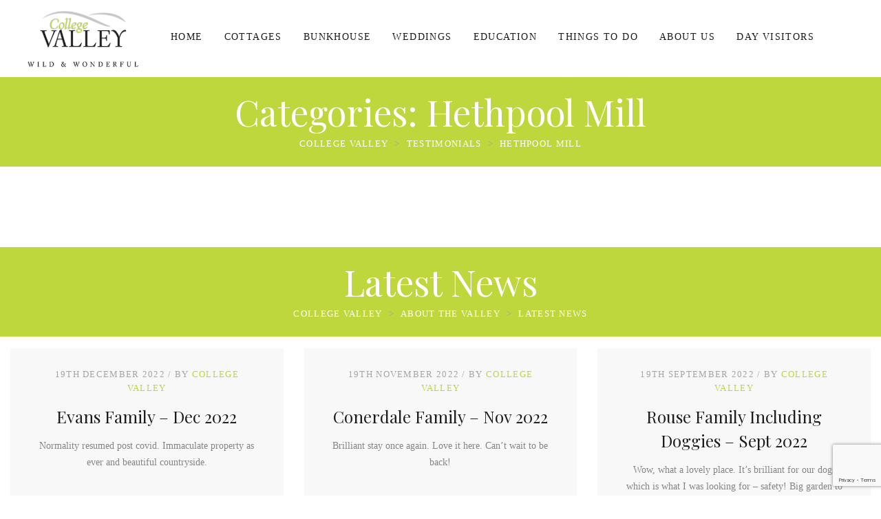

--- FILE ---
content_type: text/html; charset=UTF-8
request_url: https://www.college-valley.co.uk/testimonials-categories/hethpool-mill/
body_size: 25938
content:
<!DOCTYPE html>
<html lang="en-GB">
<head>

	<!-- Basic Page Needs
    ==================================================== -->
	<meta charset="UTF-8" />
	<!--[if IE]><meta http-equiv='X-UA-Compatible' content='IE=edge,chrome=1'><![endif]-->

	<!-- Mobile Specific Metas
	==================================================== -->
	<meta name="viewport" content="width=device-width, initial-scale=1, maximum-scale=1">

	<link rel="profile" href="http://gmpg.org/xfn/11" />

	

		<!-- Favicon
	==================================================== -->
	<link rel="shortcut icon" href="https://www.college-valley.co.uk/wp-content/uploads/2018/10/collegevalleyico.png">
	
	<!-- Apple touch icons
	============================================ -->
										
<!-- Global site tag (gtag.js) - Google Analytics -->
<script async src="https://www.googletagmanager.com/gtag/js?id=G-BRRJ30QHPY"></script>
<script>
  window.dataLayer = window.dataLayer || [];
  function gtag(){dataLayer.push(arguments);}
  gtag('js', new Date());

  gtag('config', 'G-BRRJ30QHPY');
</script>
	<title>Hethpool Mill &#8211; College Valley</title>
<meta name='robots' content='max-image-preview:large' />
<link rel='dns-prefetch' href='//maps.google.com' />
<link rel='dns-prefetch' href='//ajax.googleapis.com' />
<link rel='dns-prefetch' href='//fonts.googleapis.com' />
<link rel="alternate" type="application/rss+xml" title="College Valley &raquo; Feed" href="https://www.college-valley.co.uk/feed/" />
<link rel="alternate" type="application/rss+xml" title="College Valley &raquo; Comments Feed" href="https://www.college-valley.co.uk/comments/feed/" />
<link rel="alternate" type="application/rss+xml" title="College Valley &raquo; Hethpool Mill Categories Feed" href="https://www.college-valley.co.uk/testimonials-categories/hethpool-mill/feed/" />
<style id='wp-img-auto-sizes-contain-inline-css'>
img:is([sizes=auto i],[sizes^="auto," i]){contain-intrinsic-size:3000px 1500px}
/*# sourceURL=wp-img-auto-sizes-contain-inline-css */
</style>
<link rel='stylesheet' id='milenia-icons-css' href='https://www.college-valley.co.uk/wp-content/plugins/milenia-theme-functionality/app/Extensions/VisualComposer/assets/css/milenia-icon-font.css?ver=1.0.0' media='all' />
<link rel='stylesheet' id='sbi_styles-css' href='https://www.college-valley.co.uk/wp-content/plugins/instagram-feed/css/sbi-styles.min.css?ver=6.9.1' media='all' />
<style id='wp-emoji-styles-inline-css'>

	img.wp-smiley, img.emoji {
		display: inline !important;
		border: none !important;
		box-shadow: none !important;
		height: 1em !important;
		width: 1em !important;
		margin: 0 0.07em !important;
		vertical-align: -0.1em !important;
		background: none !important;
		padding: 0 !important;
	}
/*# sourceURL=wp-emoji-styles-inline-css */
</style>
<style id='wp-block-library-inline-css'>
:root{--wp-block-synced-color:#7a00df;--wp-block-synced-color--rgb:122,0,223;--wp-bound-block-color:var(--wp-block-synced-color);--wp-editor-canvas-background:#ddd;--wp-admin-theme-color:#007cba;--wp-admin-theme-color--rgb:0,124,186;--wp-admin-theme-color-darker-10:#006ba1;--wp-admin-theme-color-darker-10--rgb:0,107,160.5;--wp-admin-theme-color-darker-20:#005a87;--wp-admin-theme-color-darker-20--rgb:0,90,135;--wp-admin-border-width-focus:2px}@media (min-resolution:192dpi){:root{--wp-admin-border-width-focus:1.5px}}.wp-element-button{cursor:pointer}:root .has-very-light-gray-background-color{background-color:#eee}:root .has-very-dark-gray-background-color{background-color:#313131}:root .has-very-light-gray-color{color:#eee}:root .has-very-dark-gray-color{color:#313131}:root .has-vivid-green-cyan-to-vivid-cyan-blue-gradient-background{background:linear-gradient(135deg,#00d084,#0693e3)}:root .has-purple-crush-gradient-background{background:linear-gradient(135deg,#34e2e4,#4721fb 50%,#ab1dfe)}:root .has-hazy-dawn-gradient-background{background:linear-gradient(135deg,#faaca8,#dad0ec)}:root .has-subdued-olive-gradient-background{background:linear-gradient(135deg,#fafae1,#67a671)}:root .has-atomic-cream-gradient-background{background:linear-gradient(135deg,#fdd79a,#004a59)}:root .has-nightshade-gradient-background{background:linear-gradient(135deg,#330968,#31cdcf)}:root .has-midnight-gradient-background{background:linear-gradient(135deg,#020381,#2874fc)}:root{--wp--preset--font-size--normal:16px;--wp--preset--font-size--huge:42px}.has-regular-font-size{font-size:1em}.has-larger-font-size{font-size:2.625em}.has-normal-font-size{font-size:var(--wp--preset--font-size--normal)}.has-huge-font-size{font-size:var(--wp--preset--font-size--huge)}.has-text-align-center{text-align:center}.has-text-align-left{text-align:left}.has-text-align-right{text-align:right}.has-fit-text{white-space:nowrap!important}#end-resizable-editor-section{display:none}.aligncenter{clear:both}.items-justified-left{justify-content:flex-start}.items-justified-center{justify-content:center}.items-justified-right{justify-content:flex-end}.items-justified-space-between{justify-content:space-between}.screen-reader-text{border:0;clip-path:inset(50%);height:1px;margin:-1px;overflow:hidden;padding:0;position:absolute;width:1px;word-wrap:normal!important}.screen-reader-text:focus{background-color:#ddd;clip-path:none;color:#444;display:block;font-size:1em;height:auto;left:5px;line-height:normal;padding:15px 23px 14px;text-decoration:none;top:5px;width:auto;z-index:100000}html :where(.has-border-color){border-style:solid}html :where([style*=border-top-color]){border-top-style:solid}html :where([style*=border-right-color]){border-right-style:solid}html :where([style*=border-bottom-color]){border-bottom-style:solid}html :where([style*=border-left-color]){border-left-style:solid}html :where([style*=border-width]){border-style:solid}html :where([style*=border-top-width]){border-top-style:solid}html :where([style*=border-right-width]){border-right-style:solid}html :where([style*=border-bottom-width]){border-bottom-style:solid}html :where([style*=border-left-width]){border-left-style:solid}html :where(img[class*=wp-image-]){height:auto;max-width:100%}:where(figure){margin:0 0 1em}html :where(.is-position-sticky){--wp-admin--admin-bar--position-offset:var(--wp-admin--admin-bar--height,0px)}@media screen and (max-width:600px){html :where(.is-position-sticky){--wp-admin--admin-bar--position-offset:0px}}

/*# sourceURL=wp-block-library-inline-css */
</style><link rel='stylesheet' id='wc-blocks-style-css' href='https://www.college-valley.co.uk/wp-content/plugins/woocommerce/assets/client/blocks/wc-blocks.css?ver=wc-10.2.2' media='all' />
<style id='global-styles-inline-css'>
:root{--wp--preset--aspect-ratio--square: 1;--wp--preset--aspect-ratio--4-3: 4/3;--wp--preset--aspect-ratio--3-4: 3/4;--wp--preset--aspect-ratio--3-2: 3/2;--wp--preset--aspect-ratio--2-3: 2/3;--wp--preset--aspect-ratio--16-9: 16/9;--wp--preset--aspect-ratio--9-16: 9/16;--wp--preset--color--black: #000000;--wp--preset--color--cyan-bluish-gray: #abb8c3;--wp--preset--color--white: #ffffff;--wp--preset--color--pale-pink: #f78da7;--wp--preset--color--vivid-red: #cf2e2e;--wp--preset--color--luminous-vivid-orange: #ff6900;--wp--preset--color--luminous-vivid-amber: #fcb900;--wp--preset--color--light-green-cyan: #7bdcb5;--wp--preset--color--vivid-green-cyan: #00d084;--wp--preset--color--pale-cyan-blue: #8ed1fc;--wp--preset--color--vivid-cyan-blue: #0693e3;--wp--preset--color--vivid-purple: #9b51e0;--wp--preset--gradient--vivid-cyan-blue-to-vivid-purple: linear-gradient(135deg,rgb(6,147,227) 0%,rgb(155,81,224) 100%);--wp--preset--gradient--light-green-cyan-to-vivid-green-cyan: linear-gradient(135deg,rgb(122,220,180) 0%,rgb(0,208,130) 100%);--wp--preset--gradient--luminous-vivid-amber-to-luminous-vivid-orange: linear-gradient(135deg,rgb(252,185,0) 0%,rgb(255,105,0) 100%);--wp--preset--gradient--luminous-vivid-orange-to-vivid-red: linear-gradient(135deg,rgb(255,105,0) 0%,rgb(207,46,46) 100%);--wp--preset--gradient--very-light-gray-to-cyan-bluish-gray: linear-gradient(135deg,rgb(238,238,238) 0%,rgb(169,184,195) 100%);--wp--preset--gradient--cool-to-warm-spectrum: linear-gradient(135deg,rgb(74,234,220) 0%,rgb(151,120,209) 20%,rgb(207,42,186) 40%,rgb(238,44,130) 60%,rgb(251,105,98) 80%,rgb(254,248,76) 100%);--wp--preset--gradient--blush-light-purple: linear-gradient(135deg,rgb(255,206,236) 0%,rgb(152,150,240) 100%);--wp--preset--gradient--blush-bordeaux: linear-gradient(135deg,rgb(254,205,165) 0%,rgb(254,45,45) 50%,rgb(107,0,62) 100%);--wp--preset--gradient--luminous-dusk: linear-gradient(135deg,rgb(255,203,112) 0%,rgb(199,81,192) 50%,rgb(65,88,208) 100%);--wp--preset--gradient--pale-ocean: linear-gradient(135deg,rgb(255,245,203) 0%,rgb(182,227,212) 50%,rgb(51,167,181) 100%);--wp--preset--gradient--electric-grass: linear-gradient(135deg,rgb(202,248,128) 0%,rgb(113,206,126) 100%);--wp--preset--gradient--midnight: linear-gradient(135deg,rgb(2,3,129) 0%,rgb(40,116,252) 100%);--wp--preset--font-size--small: 13px;--wp--preset--font-size--medium: 20px;--wp--preset--font-size--large: 36px;--wp--preset--font-size--x-large: 42px;--wp--preset--spacing--20: 0.44rem;--wp--preset--spacing--30: 0.67rem;--wp--preset--spacing--40: 1rem;--wp--preset--spacing--50: 1.5rem;--wp--preset--spacing--60: 2.25rem;--wp--preset--spacing--70: 3.38rem;--wp--preset--spacing--80: 5.06rem;--wp--preset--shadow--natural: 6px 6px 9px rgba(0, 0, 0, 0.2);--wp--preset--shadow--deep: 12px 12px 50px rgba(0, 0, 0, 0.4);--wp--preset--shadow--sharp: 6px 6px 0px rgba(0, 0, 0, 0.2);--wp--preset--shadow--outlined: 6px 6px 0px -3px rgb(255, 255, 255), 6px 6px rgb(0, 0, 0);--wp--preset--shadow--crisp: 6px 6px 0px rgb(0, 0, 0);}:where(.is-layout-flex){gap: 0.5em;}:where(.is-layout-grid){gap: 0.5em;}body .is-layout-flex{display: flex;}.is-layout-flex{flex-wrap: wrap;align-items: center;}.is-layout-flex > :is(*, div){margin: 0;}body .is-layout-grid{display: grid;}.is-layout-grid > :is(*, div){margin: 0;}:where(.wp-block-columns.is-layout-flex){gap: 2em;}:where(.wp-block-columns.is-layout-grid){gap: 2em;}:where(.wp-block-post-template.is-layout-flex){gap: 1.25em;}:where(.wp-block-post-template.is-layout-grid){gap: 1.25em;}.has-black-color{color: var(--wp--preset--color--black) !important;}.has-cyan-bluish-gray-color{color: var(--wp--preset--color--cyan-bluish-gray) !important;}.has-white-color{color: var(--wp--preset--color--white) !important;}.has-pale-pink-color{color: var(--wp--preset--color--pale-pink) !important;}.has-vivid-red-color{color: var(--wp--preset--color--vivid-red) !important;}.has-luminous-vivid-orange-color{color: var(--wp--preset--color--luminous-vivid-orange) !important;}.has-luminous-vivid-amber-color{color: var(--wp--preset--color--luminous-vivid-amber) !important;}.has-light-green-cyan-color{color: var(--wp--preset--color--light-green-cyan) !important;}.has-vivid-green-cyan-color{color: var(--wp--preset--color--vivid-green-cyan) !important;}.has-pale-cyan-blue-color{color: var(--wp--preset--color--pale-cyan-blue) !important;}.has-vivid-cyan-blue-color{color: var(--wp--preset--color--vivid-cyan-blue) !important;}.has-vivid-purple-color{color: var(--wp--preset--color--vivid-purple) !important;}.has-black-background-color{background-color: var(--wp--preset--color--black) !important;}.has-cyan-bluish-gray-background-color{background-color: var(--wp--preset--color--cyan-bluish-gray) !important;}.has-white-background-color{background-color: var(--wp--preset--color--white) !important;}.has-pale-pink-background-color{background-color: var(--wp--preset--color--pale-pink) !important;}.has-vivid-red-background-color{background-color: var(--wp--preset--color--vivid-red) !important;}.has-luminous-vivid-orange-background-color{background-color: var(--wp--preset--color--luminous-vivid-orange) !important;}.has-luminous-vivid-amber-background-color{background-color: var(--wp--preset--color--luminous-vivid-amber) !important;}.has-light-green-cyan-background-color{background-color: var(--wp--preset--color--light-green-cyan) !important;}.has-vivid-green-cyan-background-color{background-color: var(--wp--preset--color--vivid-green-cyan) !important;}.has-pale-cyan-blue-background-color{background-color: var(--wp--preset--color--pale-cyan-blue) !important;}.has-vivid-cyan-blue-background-color{background-color: var(--wp--preset--color--vivid-cyan-blue) !important;}.has-vivid-purple-background-color{background-color: var(--wp--preset--color--vivid-purple) !important;}.has-black-border-color{border-color: var(--wp--preset--color--black) !important;}.has-cyan-bluish-gray-border-color{border-color: var(--wp--preset--color--cyan-bluish-gray) !important;}.has-white-border-color{border-color: var(--wp--preset--color--white) !important;}.has-pale-pink-border-color{border-color: var(--wp--preset--color--pale-pink) !important;}.has-vivid-red-border-color{border-color: var(--wp--preset--color--vivid-red) !important;}.has-luminous-vivid-orange-border-color{border-color: var(--wp--preset--color--luminous-vivid-orange) !important;}.has-luminous-vivid-amber-border-color{border-color: var(--wp--preset--color--luminous-vivid-amber) !important;}.has-light-green-cyan-border-color{border-color: var(--wp--preset--color--light-green-cyan) !important;}.has-vivid-green-cyan-border-color{border-color: var(--wp--preset--color--vivid-green-cyan) !important;}.has-pale-cyan-blue-border-color{border-color: var(--wp--preset--color--pale-cyan-blue) !important;}.has-vivid-cyan-blue-border-color{border-color: var(--wp--preset--color--vivid-cyan-blue) !important;}.has-vivid-purple-border-color{border-color: var(--wp--preset--color--vivid-purple) !important;}.has-vivid-cyan-blue-to-vivid-purple-gradient-background{background: var(--wp--preset--gradient--vivid-cyan-blue-to-vivid-purple) !important;}.has-light-green-cyan-to-vivid-green-cyan-gradient-background{background: var(--wp--preset--gradient--light-green-cyan-to-vivid-green-cyan) !important;}.has-luminous-vivid-amber-to-luminous-vivid-orange-gradient-background{background: var(--wp--preset--gradient--luminous-vivid-amber-to-luminous-vivid-orange) !important;}.has-luminous-vivid-orange-to-vivid-red-gradient-background{background: var(--wp--preset--gradient--luminous-vivid-orange-to-vivid-red) !important;}.has-very-light-gray-to-cyan-bluish-gray-gradient-background{background: var(--wp--preset--gradient--very-light-gray-to-cyan-bluish-gray) !important;}.has-cool-to-warm-spectrum-gradient-background{background: var(--wp--preset--gradient--cool-to-warm-spectrum) !important;}.has-blush-light-purple-gradient-background{background: var(--wp--preset--gradient--blush-light-purple) !important;}.has-blush-bordeaux-gradient-background{background: var(--wp--preset--gradient--blush-bordeaux) !important;}.has-luminous-dusk-gradient-background{background: var(--wp--preset--gradient--luminous-dusk) !important;}.has-pale-ocean-gradient-background{background: var(--wp--preset--gradient--pale-ocean) !important;}.has-electric-grass-gradient-background{background: var(--wp--preset--gradient--electric-grass) !important;}.has-midnight-gradient-background{background: var(--wp--preset--gradient--midnight) !important;}.has-small-font-size{font-size: var(--wp--preset--font-size--small) !important;}.has-medium-font-size{font-size: var(--wp--preset--font-size--medium) !important;}.has-large-font-size{font-size: var(--wp--preset--font-size--large) !important;}.has-x-large-font-size{font-size: var(--wp--preset--font-size--x-large) !important;}
/*# sourceURL=global-styles-inline-css */
</style>

<style id='classic-theme-styles-inline-css'>
/*! This file is auto-generated */
.wp-block-button__link{color:#fff;background-color:#32373c;border-radius:9999px;box-shadow:none;text-decoration:none;padding:calc(.667em + 2px) calc(1.333em + 2px);font-size:1.125em}.wp-block-file__button{background:#32373c;color:#fff;text-decoration:none}
/*# sourceURL=/wp-includes/css/classic-themes.min.css */
</style>
<link rel='stylesheet' id='coblocks-extensions-css' href='https://www.college-valley.co.uk/wp-content/plugins/coblocks/dist/style-coblocks-extensions.css?ver=3.1.16' media='all' />
<link rel='stylesheet' id='coblocks-animation-css' href='https://www.college-valley.co.uk/wp-content/plugins/coblocks/dist/style-coblocks-animation.css?ver=2677611078ee87eb3b1c' media='all' />
<link rel='stylesheet' id='contact-form-7-css' href='https://www.college-valley.co.uk/wp-content/themes/milenia/includes/config-contact-form-7/assets/css/style.css?ver=6.1.2' media='all' />
<link rel='stylesheet' id='mphb-kbwood-datepick-css-css' href='https://www.college-valley.co.uk/wp-content/plugins/motopress-hotel-booking/vendors/kbwood/datepick/jquery.datepick.css?ver=3.3.0' media='all' />
<link rel='stylesheet' id='mphb-css' href='https://www.college-valley.co.uk/wp-content/plugins/motopress-hotel-booking/assets/css/mphb.min.css?ver=3.3.0' media='all' />
<link rel='stylesheet' id='sr7css-css' href='//www.college-valley.co.uk/wp-content/plugins/revslider/public/css/sr7.css?ver=6.7.18' media='all' />
<link rel='stylesheet' id='woocommerce-layout-css' href='https://www.college-valley.co.uk/wp-content/plugins/woocommerce/assets/css/woocommerce-layout.css?ver=10.2.2' media='all' />
<link rel='stylesheet' id='woocommerce-smallscreen-css' href='https://www.college-valley.co.uk/wp-content/plugins/woocommerce/assets/css/woocommerce-smallscreen.css?ver=10.2.2' media='only screen and (max-width: 768px)' />
<link rel='stylesheet' id='woocommerce-general-css' href='https://www.college-valley.co.uk/wp-content/plugins/woocommerce/assets/css/woocommerce.css?ver=10.2.2' media='all' />
<style id='woocommerce-inline-inline-css'>
.woocommerce form .form-row .required { visibility: visible; }
/*# sourceURL=woocommerce-inline-inline-css */
</style>
<link rel='stylesheet' id='wpbs-style-css' href='https://www.college-valley.co.uk/wp-content/plugins/wp-booking-system-premium/assets/css/style-front-end.min.css?ver=5.12.3' media='all' />
<link rel='stylesheet' id='wpbs-style-form-css' href='https://www.college-valley.co.uk/wp-content/plugins/wp-booking-system-premium/assets/css/style-front-end-form.min.css?ver=5.12.3' media='all' />
<link rel='stylesheet' id='wpbs-stripe-front-end-style-css' href='https://www.college-valley.co.uk/wp-content/plugins/wp-booking-system-premium-stripe/assets/css/style-front-end.min.css?ver=1.0.27' media='all' />
<link rel='stylesheet' id='wp-components-css' href='https://www.college-valley.co.uk/wp-includes/css/dist/components/style.min.css?ver=6.9' media='all' />
<link rel='stylesheet' id='godaddy-styles-css' href='https://www.college-valley.co.uk/wp-content/plugins/coblocks/includes/Dependencies/GoDaddy/Styles/build/latest.css?ver=2.0.2' media='all' />
<link rel='stylesheet' id='animate-css-css' href='https://www.college-valley.co.uk/wp-content/plugins/milenia-theme-functionality/app/Extensions/VisualComposer/assets/css/animate.min.css?ver=1.0.0' media='all' />
<link rel='stylesheet' id='milenia-js-composer-front-css' href='https://www.college-valley.co.uk/wp-content/plugins/milenia-theme-functionality/app/Extensions/VisualComposer/assets/css/milenia-js-composer-front.css?ver=7.9' media='all' />
<link rel='stylesheet' id='milenia_form_styler-css' href='https://www.college-valley.co.uk/wp-content/plugins/milenia-theme-functionality//assets/vendors/jQueryFormStyler/jquery.formstyler.css?ver=1.0.0' media='all' />
<link rel='stylesheet' id='milenia-theme-functionality-css-css' href='https://www.college-valley.co.uk/wp-content/plugins/milenia-theme-functionality//assets/css/milenia-theme-functionality-core.css?ver=1.0.0' media='all' />
<link rel='stylesheet' id='brands-styles-css' href='https://www.college-valley.co.uk/wp-content/plugins/woocommerce/assets/css/brands.css?ver=10.2.2' media='all' />
<link rel='stylesheet' id='parent-theme-style-css' href='https://www.college-valley.co.uk/wp-content/themes/milenia/style.css?ver=6.9' media='all' />
<link rel='stylesheet' id='child-theme-main-css' href='https://www.college-valley.co.uk/wp-content/themes/milenia-child/style-theme-colour.css?ver=6.9' media='all' />
<link rel='stylesheet' id='milenia-reset-css' href='https://www.college-valley.co.uk/wp-content/themes/milenia/assets/css/reset.min.css?ver=1.0.0' media='all' />
<link rel='stylesheet' id='bootstrap-css' href='https://www.college-valley.co.uk/wp-content/themes/milenia/assets/css/bootstrap.min.css?ver=3.3.7' media='all' />
<link rel='stylesheet' id='fontawesome-css' href='https://www.college-valley.co.uk/wp-content/themes/milenia/assets/css/fontawesome-all.min.css?ver=5.0.13' media='all' />
<link rel='stylesheet' id='linearicons-css' href='https://www.college-valley.co.uk/wp-content/themes/milenia/assets/css/linearicons.css?ver=1.0.0' media='all' />
<link rel='stylesheet' id='fancybox-css' href='https://www.college-valley.co.uk/wp-content/plugins/milenia-theme-functionality/app/Extensions/VisualComposer/assets/vendors/fancybox/jquery.fancybox.min.css?ver=3.3.5' media='all' />
<link rel='stylesheet' id='arctic-modal-css' href='https://www.college-valley.co.uk/wp-content/themes/milenia/assets/vendors/arcticmodal/jquery.arcticmodal-0.3.css?ver=0.0.3' media='all' />
<link rel='stylesheet' id='owl-carousel-css' href='https://www.college-valley.co.uk/wp-content/plugins/milenia-theme-functionality/app/Extensions/VisualComposer/assets/vendors/owl-carousel/assets/owl.carousel.min.css?ver=2.2.3' media='all' />
<link rel='stylesheet' id='monkeysan-tooltip-css' href='https://www.college-valley.co.uk/wp-content/themes/milenia/assets/vendors/monkeysan-tooltip/monkeysan-jquery-tooltip.css?ver=1.0.0' media='all' />
<link rel='stylesheet' id='media-element-css' href='https://www.college-valley.co.uk/wp-content/plugins/milenia-theme-functionality/app/Extensions/VisualComposer/assets/vendors/mediaelement/mediaelementplayer.min.css?ver=4.2.7' media='all' />
<link rel='stylesheet' id='milenia-style-css' href='https://www.college-valley.co.uk/wp-content/themes/milenia/style.css?ver=1.0.0' media='all' />
<style id='milenia-style-inline-css'>

			body,blockquote:not(.milenia-blockquote--unstyled) cite,.milenia-font--like-body, .milenia-btn, .milenia-entity .button,.milenia-entity-label {
				font-family: "Georgia, serif", "sans-serif";
			}
		
			body {
				font-family: "Georgia, serif", "sans-serif";
				font-weight: 400;
				font-style: normal;
				font-size: 22px;
				line-height: 28px;
			}
		
			h1 {
				font-family: "Playfair Display", "sans-serif";
				font-weight: 400;
				font-style: normal;
				font-size: 52px;
				line-height: 62px;
			}
		
			h2 {
				font-family: "Playfair Display", "sans-serif";
				font-weight: 400;
				font-style: normal;
				font-size: 48px;
				line-height: 58px;
			}
		
			h3 {
				font-family: "Playfair Display", "sans-serif";
				font-weight: 400;
				font-style: normal;
				font-size: 36px;
				line-height: 43px;
			}
		
			h4 {
				font-family: "Playfair Display", "sans-serif";
				font-weight: 400;
				font-style: normal;
				font-size: 30px;
				line-height: 36px;
			}
		
			h5 {
				font-family: "Playfair Display", "sans-serif";
				font-weight: 400;
				font-style: normal;
				font-size: 24px;
				line-height: 29px;
			}
		
			h6 {
				font-family: "Playfair Display", "sans-serif";
				font-weight: 400;
				font-style: normal;
				font-size: 18px;
				line-height: 22px;
			}
		
			dl dt,.comment .fn,.milenia-widget .recentcomments > a,.milenia-fullscreen-message,.milenia-booking-form-wrapper--v2 .form-col--arrival-date .milenia-custom-select .milenia-selected-option, .milenia-booking-form-wrapper--v2 .form-col--departure-date .milenia-custom-select .milenia-selected-option, .milenia-booking-form-wrapper--v2 .form-col--rooms .milenia-custom-select .milenia-selected-option, .milenia-booking-form-wrapper--v2 .form-col--adults .milenia-custom-select .milenia-selected-option, .milenia-booking-form-wrapper--v2 .form-col--children .milenia-custom-select .milenia-selected-option,.milenia-booking-form-wrapper--v2 .form-col--title,.milenia-singlefield-form-titled-wrapper .milenia-singlefield-form-title,.milenia-booking-form-wrapper--v2 .milenia-field-datepicker,.milenia-booking-form-wrapper--v1 .milenia-field-datepicker .milenia-field-datepicker-month-year,.milenia-estimate-mark-text,.milenia-tabbed-carousel-thumb-caption,.milenia-entities--style-19 .milenia-entity-date-month-year,.milenia-entities--style-19 .mphb-price,.milenia-info-box-title,.milenia-panels-title > button,.milenia-font--first-accented, .milenia-dropcap > *:first-child:first-letter, .milenia-tabs:not(.milenia-tabs--unstyled) .milenia-tabs-nav, .milenia-tabs:not(.milenia-tabs--unstyled) .milenia-tabs-nav a,.milenia-widget .milenia-events .milenia-event-date,.milenia-entity-content .woocommerce-MyAccount-navigation {
				font-family: "Playfair Display", "sans-serif";
			}
		
			.milenia-font--second-accented,.milenia-widget .milenia-events .milenia-event-date-date,.milenia-entities--style-10 .mphb-price,.milenia-entities--style-11 .mphb-price,.milenia-entities--style-12 .mphb-price,.milenia-entities--style-13 .mphb-price,.milenia-entities--style-14 .mphb-price,.milenia-entities--style-15 .mphb-price,.milenia-entities--style-16 .mphb-price,.mphb-room-rates-list .mphb-price,.milenia-entity-single.milenia-entity--room .mphb-price,.milenia-entity-price,blockquote:not(.milenia-blockquote--unstyled),.milenia-pricing-table-price,.milenia-pricing-table-price:not(:last-child),.milenia-entities--style-19 .milenia-entity-date-date,.milenia-entity-link-element,.milenia-entity.format-link .milenia-entity-body > p:only-child > a:only-child,.milenia-testimonial blockquote,.milenia-estimate-mark,.milenia-booking-form-wrapper--v1 .milenia-field-datepicker-day,.milenia-booking-form-wrapper--light.milenia-booking-form-wrapper--v4 .form-col--title,.milenia-field-counter-value,.milenia-countdown .countdown-amount,.milenia-weather-indicator--style-2,.milenia-404-title,.milenia-widget .milenia-weather-indicator--style-3 {
				font-family: "Old Standard TT", "sans-serif";
			}
		
.milenia-body--scheme-custom a:not(.milenia-ln--independent):not(.milenia-btn),.milenia-body--scheme-custom .milenia-colorizer--scheme-dark a:not(.milenia-ln--independent):not(.milenia-btn),.milenia-body--scheme-custom .milenia-btn--scheme-primary.milenia-btn--link{color: #bdd73c; background-image: -webkit-gradient(linear, left top, left bottom, color-stop(100%, #bdd73c), to(#bdd73c)); background-image: linear-gradient(to bottom, #bdd73c 100%, #bdd73c 100%);}.milenia-body--scheme-custom .milenia-widget .milenia-weather-indicator--style-3,.milenia-body--scheme-custom .milenia-widget .milenia-event-date,.milenia-body--scheme-custom .milenia-header--dark .milenia-list--icon .fa,.milenia-body--scheme-custom .milenia-header--dark .milenia-list--icon .fal,.milenia-body--scheme-custom .milenia-header--dark .milenia-list--icon .far,.milenia-body--scheme-custom .milenia-header--dark .milenia-list--icon .fab,.milenia-body--scheme-custom .milenia-header--dark .milenia-list--icon .fas,.milenia-body--scheme-custom .milenia-header--dark .milenia-list--icon .icon,.milenia-body--scheme-custom .milenia-header--dark .milenia-list--icon [class*="milenia-font-icon-"],.milenia-body--scheme-custom .milenia-counter-icon,.milenia-body--scheme-custom .milenia-navigation > .current-menu-ancestor > a,.milenia-body--scheme-custom .milenia-navigation > .current-menu-parent > a,.milenia-body--scheme-custom .milenia-navigation > .current-menu-item > a,.milenia-no-touchevents .milenia-body--scheme-custom .milenia-navigation > li:hover > a,.milenia-no-touchevents .milenia-body--scheme-custom .milenia-navigation > .milenia-seleceted > a,.milenia-touchevents .milenia-body--scheme-custom .milenia-navigation > .milenia-tapped > a,.milenia-body--scheme-custom .milenia-navigation-vertical li:hover > a,.milenia-body--scheme-custom .milenia-navigation-vertical li.milenia-seleceted > a,.milenia-body--scheme-custom .milenia-navigation-vertical li.milenia-tapped > a,.milenia-body--scheme-custom .milenia-navigation-vertical li.current-menu-ancestor > a,.milenia-body--scheme-custom .milenia-navigation-vertical li.current-menu-parent > a,.milenia-body--scheme-custom .milenia-navigation-vertical li.current-menu-item > a,.milenia-body--scheme-custom .milenia-list--icon .fa,.milenia-body--scheme-custom .milenia-list--icon .fal,.milenia-body--scheme-custom .milenia-list--icon .far,.milenia-body--scheme-custom .milenia-list--icon .fab,.milenia-body--scheme-custom .milenia-list--icon .fas,.milenia-body--scheme-custom .milenia-list--icon .icon,.milenia-body--scheme-custom .milenia-list--icon [class*="milenia-font-icon-"],.milenia-body--scheme-custom .milenia-list--icon > li::before,.milenia-body--scheme-custom .milenia-entity-content ul:not(.milenia-list--unstyled):not([class*="milenia-list--scheme"]) ul > li::before,.milenia-body--scheme-custom .milenia-entity-content ul:not(.milenia-list--unstyled):not([class*="milenia-list--scheme"]) > li::before,.milenia-body--scheme-custom .milenia-entity-content ul:not(.milenia-list--unstyled).milenia-list--icon:not([class*="milenia-list--scheme"]) li::before,.milenia-body--scheme-custom .milenia-entity-content ul:not(.milenia-list--unstyled).milenia-list--icon:not([class*="milenia-list--scheme"]) li > .fal,.milenia-body--scheme-custom .milenia-entity-content ul:not(.milenia-list--unstyled).milenia-list--icon:not([class*="milenia-list--scheme"]) li > .far,.milenia-body--scheme-custom .milenia-entity-content ul:not(.milenia-list--unstyled).milenia-list--icon:not([class*="milenia-list--scheme"]) li > .fab,.milenia-body--scheme-custom .milenia-entity-content ul:not(.milenia-list--unstyled).milenia-list--icon:not([class*="milenia-list--scheme"]) li > .fas,.milenia-body--scheme-custom .milenia-entity-content ul:not(.milenia-list--unstyled).milenia-list--icon:not([class*="milenia-list--scheme"]) li > .icon,.milenia-body--scheme-custom .milenia-entity-content ul:not(.milenia-list--unstyled).milenia-list--icon:not([class*="milenia-list--scheme"]) li > [class*="milenia-font-icon-"],.milenia-body--scheme-custom .milenia-btn--scheme-primary:not(.milenia-btn--link):hover,.milenia-body--scheme-custom .milenia-btn--scheme-primary:not(.milenia-btn--link):focus,.milenia-body--scheme-custom .milenia-btn--scheme-primary:not(.milenia-btn--link).milenia-btn--reverse,.milenia-body--scheme-custom .milenia-entity .button.mphb-book-button:not(.milenia-btn--link):hover,.milenia-body--scheme-custom .milenia-entity .button.mphb-book-button:not(.milenia-btn--link):focus,.milenia-body--scheme-custom .milenia-entity-single .button.mphb-book-button:not(.milenia-btn--link):hover,.milenia-body--scheme-custom .milenia-entity-single .button.mphb-book-button:not(.milenia-btn--link):focus,.milenia-body--scheme-custom .milenia-panels--style-2 .milenia-panels-title.milenia-panels-active > button,.milenia-body--scheme-custom .milenia-icon-boxes--style-1 .milenia-icon-box-icon,.milenia-body--scheme-custom .milenia-icon-boxes--style-1 .milenia-icon-box-title,.milenia-body--scheme-custom .milenia-icon-boxes--style-3 .milenia-icon-box-icon,.milenia-body--scheme-custom .milenia-entities--style-4 .milenia-entity-label,.milenia-body--scheme-custom .milenia-entities--style-6 .milenia-entity-label,.milenia-body--scheme-custom .milenia-entities--style-9 .milenia-entity-label,.milenia-body--scheme-custom .milenia-entities--style-7 .milenia-entity-label,.milenia-body--scheme-custom .milenia-entities--style-19 .milenia-entity-label,.milenia-body--scheme-custom .milenia-entity-header .milenia-entity-price,.milenia-body--scheme-custom .milenia-entities--style-6 .milenia-entity-link-element .fa,.milenia-body--scheme-custom .milenia-entities--style-6 .milenia-entity-link-element .fal,.milenia-body--scheme-custom .milenia-entities--style-6 .milenia-entity-link-element .far,.milenia-body--scheme-custom .milenia-entities--style-6 .milenia-entity-link-element .fab,.milenia-body--scheme-custom .milenia-entities--style-6 .milenia-entity-link-element .fas,.milenia-body--scheme-custom .milenia-entities--style-6 .milenia-entity-link-element .icon,.milenia-body--scheme-custom .milenia-entities--style-6 .milenia-entity-link-element [class*="milenia-font-icon-"],.milenia-body--scheme-custom .milenia-entities--style-10 .mphb-price,.milenia-body--scheme-custom .milenia-entities--style-11 .mphb-price,.milenia-body--scheme-custom .milenia-entities--style-12 .mphb-price,.milenia-body--scheme-custom .milenia-entities--style-13 .mphb-price,.milenia-body--scheme-custom .milenia-entities--style-14 .mphb-price,.milenia-body--scheme-custom .milenia-entities--style-15 .mphb-price,.milenia-body--scheme-custom .milenia-entities--style-16 .mphb-price,.milenia-body--scheme-custom .milenia-entity-single.milenia-entity--room .mphb-price,.milenia-body--scheme-custom .mphb-room-rates-list .mphb-price,.milenia-body--scheme-custom .milenia-entities--style-19 .mphb-price,.milenia-body--scheme-custom .milenia-entities--style-19 .milenia-entity-date-date,.milenia-body--scheme-custom .milenia-entities--style-19 .milenia-entity-date-month-year,.milenia-body--scheme-custom .owl-carousel.owl-carousel--nav-edges .owl-nav .owl-prev:hover,.milenia-body--scheme-custom .owl-carousel.owl-carousel--nav-edges .owl-nav .owl-next:hover,.milenia-body--scheme-custom .milenia-section-subtitle,.milenia-body--scheme-custom .milenia-testimonial .milenia-rating,.milenia-body--scheme-custom .milenia-estimate .milenia-estimate-mark,.milenia-body--scheme-custom .milenia-countdown .countdown-amount,.milenia-body--scheme-custom .milenia-404-title,.milenia-body--scheme-custom .milenia-dropcap:not(.milenia-dropcap--filled) > *:first-child:first-letter,.milenia-body--scheme-custom .milenia-tabs:not(.milenia-tabs--unstyled).milenia-tabs--style-2 .milenia-active > a:not(.milenia-btn):not(.button),.milenia-body--scheme-custom .milenia-entities--style-10 .milenia-entity .button.mphb-view-details-button:hover,.milenia-body--scheme-custom .milenia-entities--style-11 .milenia-entity .button.mphb-view-details-button:hover,.milenia-body--scheme-custom .milenia-entities--style-12 .milenia-entity .button.mphb-view-details-button:hover,.milenia-body--scheme-custom .milenia-entities--style-13 .milenia-entity .button.mphb-view-details-button:hover,.milenia-body--scheme-custom .milenia-entities--style-3 .milenia-entity-meta{color: #bdd73c}.milenia-body--scheme-custom .milenia-divider--scheme-primary,.milenia-body--scheme-custom .milenia-btn--scheme-primary:not(.milenia-btn--link),.milenia-body--scheme-custom .milenia-btn--scheme-primary:not(.milenia-btn--link).milenia-btn--reverse:hover,.milenia-body--scheme-custom .milenia-entity .button.mphb-book-button:not(.milenia-btn--link),.milenia-body--scheme-custom .milenia-entity-single .button.mphb-book-button:not(.milenia-btn--link),.milenia-body--scheme-custom .widget_wysija input[type="submit"],.milenia-body--scheme-custom .milenia-entities--style-4 .milenia-entity-label,.milenia-body--scheme-custom .milenia-entities--style-6 .milenia-entity-label,.milenia-body--scheme-custom .milenia-entities--style-9 .milenia-entity-label,.milenia-body--scheme-custom .milenia-entities--style-7 .milenia-entity-label,.milenia-body--scheme-custom .milenia-entities--style-19 .milenia-entity-label,.milenia-body--scheme-custom .milenia-tabs:not(.milenia-tabs--unstyled).milenia-tabs--style-2 .milenia-active > a::after,.milenia-body--scheme-custom .milenia-entities--style-10 .milenia-entity .button.mphb-view-details-button,.milenia-body--scheme-custom .milenia-entities--style-11 .milenia-entity .button.mphb-view-details-button,.milenia-body--scheme-custom .milenia-entities--style-12 .milenia-entity .button.mphb-view-details-button,.milenia-body--scheme-custom .milenia-entities--style-13 .milenia-entity .button.mphb-view-details-button{border-color: #bdd73c}.milenia-body--scheme-custom .calendar_wrap table #today,.milenia-body--scheme-custom .milenia-navigation > li > a::before,.milenia-body--scheme-custom .milenia-mobile-nav-btn,.milenia-body--scheme-custom .milenia-progress-bars:not(.milenia-progress-bars--secondary) .milenia-progress-bar-indicator,.milenia-body--scheme-custom .milenia-colorizer--scheme-primary .milenia-colorizer-bg-color,.milenia-body--scheme-custom .milenia-navigation-vertical > li > a::before,.milenia-body--scheme-custom blockquote:not(.milenia-blockquote--unstyled):not(.milenia-blockquote--style-2),.milenia-body--scheme-custom .milenia-btn--scheme-primary:not(.milenia-btn--link),.milenia-body--scheme-custom .milenia-btn--scheme-primary:not(.milenia-btn--link).milenia-btn--reverse:hover,.milenia-body--scheme-custom .milenia-entity .button.mphb-book-button:not(.milenia-btn--link),.milenia-body--scheme-custom .milenia-entity-single .button.mphb-book-button:not(.milenia-btn--link),.milenia-body--scheme-custom .widget_wysija input[type="submit"],.milenia-body--scheme-custom .milenia-action-buttons > a,.milenia-body--scheme-custom .milenia-action-buttons > button,.milenia-body--scheme-custom .milenia-panels:not(.milenia-panels--style-2) .milenia-panels-title.milenia-panels-active > button,.milenia-body--scheme-custom .milenia-icon-boxes--style-1 .milenia-icon-box:hover,.milenia-body--scheme-custom .milenia-entities--style-8 .milenia-entity,.milenia-body--scheme-custom .milenia-entity-link-element,.milenia-body--scheme-custom .milenia-entity.format-link .milenia-entity-body > p:only-child > a:only-child,.milenia-body--scheme-custom .owl-carousel:not(.owl-carousel--nav-edges) .owl-nav .owl-prev,.milenia-body--scheme-custom .owl-carousel:not(.owl-carousel--nav-edges) .owl-nav .owl-next,.milenia-body--scheme-custom .datepicker-dropdown tbody td.active.day,.milenia-body--scheme-custom .milenia-singlefield-form button,.milenia-body--scheme-custom .milenia-events-calendar td:hover,.milenia-body--scheme-custom .milenia-events-calendar .milenia-events-td--selected,.milenia-body--scheme-custom .milenia-dropcap.milenia-dropcap--filled > *:first-child:first-letter,.milenia-body--scheme-custom .milenia-tabs:not(.milenia-tabs--unstyled):not(.milenia-tabs--style-2) .milenia-tabs-nav .milenia-active > a:not(.milenia-btn):not(.button),.milenia-body--scheme-custom .milenia-banners.milenia-banners--style-2 .milenia-banner-content::before,.milenia-body--scheme-custom .milenia-entities--style-2 .milenia-entity--scheme-primary .milenia-entity-content::before,.milenia-body--scheme-custom .milenia-entities--style-10 .milenia-entity .button.mphb-view-details-button,.milenia-body--scheme-custom .milenia-entities--style-11 .milenia-entity .button.mphb-view-details-button,.milenia-body--scheme-custom .milenia-entities--style-12 .milenia-entity .button.mphb-view-details-button,.milenia-body--scheme-custom .milenia-entities--style-13 .milenia-entity .button.mphb-view-details-button{background-color: #bdd73c}.milenia-body--scheme-custom .milenia-btn--scheme-secondary.milenia-btn--link{color: #bdd73c; background-image: -webkit-gradient(linear, left top, left bottom, color-stop(100%, #bdd73c), to(#bdd73c)); background-image: linear-gradient(to bottom, #bdd73c 100%, #bdd73c 100%);}.milenia-body--scheme-custom .milenia-header--light .milenia-list--icon .fa,.milenia-body--scheme-custom .milenia-header--light .milenia-list--icon .fal,.milenia-body--scheme-custom .milenia-header--light .milenia-list--icon .far,.milenia-body--scheme-custom .milenia-header--light .milenia-list--icon .fab,.milenia-body--scheme-custom .milenia-header--light .milenia-list--icon .fas,.milenia-body--scheme-custom .milenia-header--light .milenia-list--icon .icon,.milenia-body--scheme-custom .milenia-header--light .milenia-list--icon [class*="milenia-font-icon-"],.milenia-body--scheme-custom .milenia-social-icon--scheme-secondary a:not(.milenia-ln--independent):not(.milenia-btn),.milenia-body--scheme-custom .milenia-btn--scheme-secondary:not(.milenia-btn--link):hover,.milenia-body--scheme-custom .milenia-btn--scheme-secondary:not(.milenia-btn--link):focus,.milenia-body--scheme-custom .milenia-btn--scheme-secondary:not(.milenia-btn--link).milenia-btn--reverse,.milenia-body--scheme-custom .milenia-icon-boxes--style-2 .milenia-icon-box-icon{color: #bdd73c}.milenia-body--scheme-custom .milenia-divider--scheme-secondary,.milenia-body--scheme-custom blockquote:not(.milenia-blockquote--unstyled).milenia-blockquote--style-2,.milenia-body--scheme-custom .milenia-btn--scheme-secondary:not(.milenia-btn--link),.milenia-body--scheme-custom .milenia-btn--scheme-secondary:not(.milenia-btn--link).milenia-btn--reverse:hover{border-color: #bdd73c}.milenia-body--scheme-custom .milenia-progress-bars.milenia-progress-bars--secondary .milenia-progress-bar-indicator,.milenia-body--scheme-custom .milenia-colorizer--scheme-secondary .milenia-colorizer-bg-color,.milenia-body--scheme-brown .milenia-btn--scheme-secondary:not(.milenia-btn--link),.milenia-body--scheme-brown .milenia-btn--scheme-secondary:not(.milenia-btn--link).milenia-btn--reverse:hover{background-color: #bdd73c}
.milenia-breadcrumb {
					color: rgb(165,165,165);
					padding-top: 40px;
					padding-right: 15px;
					padding-bottom: 40px;
					padding-left: 15px;
				}.milenia-breadcrumb .milenia-page-title {
					color: #ffffff;
					margin-bottom: 20px;
				}.milenia-breadcrumb a {
					color: #fff !important;
					background-image: -webkit-gradient(linear, left top, left bottom, color-stop(100%, #fff), to(#fff)) !important;
	                background-image: linear-gradient(to bottom, #fff 100%, #fff 100%) !important;
				}
#milenia-footer-section-1 a {
						color: #a4bc0c !important;
						background-image: -webkit-gradient(linear, left top, left bottom, color-stop(100%, #a4bc0c), to(#a4bc0c)) !important;
		                background-image: linear-gradient(to bottom, #a4bc0c 100%, #a4bc0c 100%) !important;
					}#milenia-footer-section-1 .milenia-footer-row--inner {
					border-color: #363636;
				}#milenia-footer-section-2 .milenia-footer-row--inner {
					border-color: #363636;
				}#milenia-footer-section-3 .milenia-footer-row--inner {
					border-color: #eaeaea;
				}
/*# sourceURL=milenia-style-inline-css */
</style>
<link rel='stylesheet' id='milenia-google-fonts-css' href='https://fonts.googleapis.com/css?family=Open+Sans%3A200%2C300%2C400%2C400italic%2C600%2C600italic%2C700%2C700italic%2C800%2C800italic%7CPlayfair+Display%3A400%2C400italic%2C700%2C700italic%2C900%2C900italic%2C%7COld+Standard+TT%3A400%2C400italic%2C700%7CGeorgia%2C+serif%3A&#038;subset=latin%2Clatin-ext' media='all' />
<link rel='stylesheet' id='rhc-print-css-css' href='https://www.college-valley.co.uk/wp-content/plugins/calendarize-it/css/print.css?ver=1.0.2' media='all' />
<link rel='stylesheet' id='calendarizeit-css' href='https://www.college-valley.co.uk/wp-content/plugins/calendarize-it/css/frontend.min.css?ver=4.0.8.6' media='all' />
<link rel='stylesheet' id='rhc-last-minue-css' href='https://www.college-valley.co.uk/wp-content/plugins/calendarize-it/css/last_minute_fixes.css?ver=1.1.1' media='all' />
<script src="https://www.college-valley.co.uk/wp-includes/js/dist/hooks.min.js?ver=dd5603f07f9220ed27f1" id="wp-hooks-js"></script>
<script src="https://www.college-valley.co.uk/wp-includes/js/dist/i18n.min.js?ver=c26c3dc7bed366793375" id="wp-i18n-js"></script>
<script id="wp-i18n-js-after">
/* <![CDATA[ */
wp.i18n.setLocaleData( { 'text direction\u0004ltr': [ 'ltr' ] } );
//# sourceURL=wp-i18n-js-after
/* ]]> */
</script>
<script src="https://ajax.googleapis.com/ajax/libs/jquery/1.8.3/jquery.min.js" id="jquery-js"></script>
<script src="//www.college-valley.co.uk/wp-content/plugins/revslider/public/js/libs/tptools.js?ver=6.7.18" id="tp-tools-js" async="async" data-wp-strategy="async"></script>
<script src="//www.college-valley.co.uk/wp-content/plugins/revslider/public/js/sr7.js?ver=6.7.18" id="sr7-js" async="async" data-wp-strategy="async"></script>
<script src="https://www.college-valley.co.uk/wp-content/plugins/woocommerce/assets/js/jquery-blockui/jquery.blockUI.min.js?ver=2.7.0-wc.10.2.2" id="jquery-blockui-js" data-wp-strategy="defer"></script>
<script id="wc-add-to-cart-js-extra">
/* <![CDATA[ */
var wc_add_to_cart_params = {"ajax_url":"/wp-admin/admin-ajax.php","wc_ajax_url":"/?wc-ajax=%%endpoint%%","i18n_view_cart":"View basket","cart_url":"https://www.college-valley.co.uk/shop/basket/","is_cart":"","cart_redirect_after_add":"yes"};
//# sourceURL=wc-add-to-cart-js-extra
/* ]]> */
</script>
<script src="https://www.college-valley.co.uk/wp-content/plugins/woocommerce/assets/js/frontend/add-to-cart.min.js?ver=10.2.2" id="wc-add-to-cart-js" data-wp-strategy="defer"></script>
<script src="https://www.college-valley.co.uk/wp-content/plugins/woocommerce/assets/js/js-cookie/js.cookie.min.js?ver=2.1.4-wc.10.2.2" id="js-cookie-js" defer="defer" data-wp-strategy="defer"></script>
<script id="woocommerce-js-extra">
/* <![CDATA[ */
var woocommerce_params = {"ajax_url":"/wp-admin/admin-ajax.php","wc_ajax_url":"/?wc-ajax=%%endpoint%%","i18n_password_show":"Show password","i18n_password_hide":"Hide password"};
//# sourceURL=woocommerce-js-extra
/* ]]> */
</script>
<script src="https://www.college-valley.co.uk/wp-content/plugins/woocommerce/assets/js/frontend/woocommerce.min.js?ver=10.2.2" id="woocommerce-js" defer="defer" data-wp-strategy="defer"></script>
<script src="https://www.college-valley.co.uk/wp-includes/js/jquery/ui/core.min.js?ver=1.13.3" id="jquery-ui-core-js"></script>
<script src="https://www.college-valley.co.uk/wp-includes/js/jquery/ui/datepicker.min.js?ver=1.13.3" id="jquery-ui-datepicker-js"></script>
<script id="jquery-ui-datepicker-js-after">
/* <![CDATA[ */
jQuery(function(jQuery){jQuery.datepicker.setDefaults({"closeText":"Close","currentText":"Today","monthNames":["January","February","March","April","May","June","July","August","September","October","November","December"],"monthNamesShort":["Jan","Feb","Mar","Apr","May","Jun","Jul","Aug","Sep","Oct","Nov","Dec"],"nextText":"Next","prevText":"Previous","dayNames":["Sunday","Monday","Tuesday","Wednesday","Thursday","Friday","Saturday"],"dayNamesShort":["Sun","Mon","Tue","Wed","Thu","Fri","Sat"],"dayNamesMin":["S","M","T","W","T","F","S"],"dateFormat":"dS MM yy","firstDay":1,"isRTL":false});});
//# sourceURL=jquery-ui-datepicker-js-after
/* ]]> */
</script>
<script src="https://www.college-valley.co.uk/wp-content/plugins/js_composer/assets/js/vendors/woocommerce-add-to-cart.js?ver=7.9" id="vc_woocommerce-add-to-cart-js-js"></script>
<script src="https://www.college-valley.co.uk/wp-content/plugins/milenia-theme-functionality/app/Extensions/VisualComposer/assets/vendors/appear.min.js?ver=1.0.3" id="appearjs-js"></script>
<script src="https://www.college-valley.co.uk/wp-content/plugins/milenia-theme-functionality//assets/vendors/jQueryFormStyler/jquery.formstyler.min.js?ver=1" id="milenia_form_styler-js"></script>
<script src="https://www.college-valley.co.uk/wp-content/themes/milenia/assets/vendors/modernizr.js?ver=3.6.0" id="modernizr-js"></script>
<script src="https://www.college-valley.co.uk/wp-includes/js/jquery/jquery.min.js?ver=3.7.1" id="jquery-core-js"></script>
<script src="https://www.college-valley.co.uk/wp-content/plugins/calendarize-it/js/bootstrap.min.js?ver=3.0.0" id="bootstrap-js"></script>
<script src="https://www.college-valley.co.uk/wp-content/plugins/calendarize-it/js/bootstrap-select.js?ver=1.0.2" id="bootstrap-select-js"></script>
<script src="https://www.college-valley.co.uk/wp-content/plugins/calendarize-it/js/moment.js?ver=2.29.1" id="rhc-moment-js"></script>
<script src="https://www.college-valley.co.uk/wp-includes/js/jquery/ui/accordion.min.js?ver=1.13.3" id="jquery-ui-accordion-js"></script>
<script src="https://www.college-valley.co.uk/wp-includes/js/jquery/ui/mouse.min.js?ver=1.13.3" id="jquery-ui-mouse-js"></script>
<script src="https://www.college-valley.co.uk/wp-includes/js/jquery/ui/slider.min.js?ver=1.13.3" id="jquery-ui-slider-js"></script>
<script src="https://www.college-valley.co.uk/wp-includes/js/jquery/ui/resizable.min.js?ver=1.13.3" id="jquery-ui-resizable-js"></script>
<script src="https://www.college-valley.co.uk/wp-includes/js/jquery/ui/draggable.min.js?ver=1.13.3" id="jquery-ui-draggable-js"></script>
<script src="https://www.college-valley.co.uk/wp-includes/js/jquery/ui/controlgroup.min.js?ver=1.13.3" id="jquery-ui-controlgroup-js"></script>
<script src="https://www.college-valley.co.uk/wp-includes/js/jquery/ui/checkboxradio.min.js?ver=1.13.3" id="jquery-ui-checkboxradio-js"></script>
<script src="https://www.college-valley.co.uk/wp-includes/js/jquery/ui/button.min.js?ver=1.13.3" id="jquery-ui-button-js"></script>
<script src="https://www.college-valley.co.uk/wp-includes/js/jquery/ui/dialog.min.js?ver=1.13.3" id="jquery-ui-dialog-js"></script>
<script src="https://www.college-valley.co.uk/wp-includes/js/jquery/ui/tabs.min.js?ver=1.13.3" id="jquery-ui-tabs-js"></script>
<script src="https://www.college-valley.co.uk/wp-includes/js/jquery/ui/sortable.min.js?ver=1.13.3" id="jquery-ui-sortable-js"></script>
<script src="https://www.college-valley.co.uk/wp-includes/js/jquery/ui/droppable.min.js?ver=1.13.3" id="jquery-ui-droppable-js"></script>
<script src="https://www.college-valley.co.uk/wp-includes/js/jquery/ui/menu.min.js?ver=1.13.3" id="jquery-ui-menu-js"></script>
<script src="https://www.college-valley.co.uk/wp-includes/js/dist/dom-ready.min.js?ver=f77871ff7694fffea381" id="wp-dom-ready-js"></script>
<script id="wp-a11y-js-translations">
/* <![CDATA[ */
( function( domain, translations ) {
	var localeData = translations.locale_data[ domain ] || translations.locale_data.messages;
	localeData[""].domain = domain;
	wp.i18n.setLocaleData( localeData, domain );
} )( "default", {"translation-revision-date":"2025-11-13 00:57:08+0000","generator":"GlotPress\/4.0.3","domain":"messages","locale_data":{"messages":{"":{"domain":"messages","plural-forms":"nplurals=2; plural=n != 1;","lang":"en_GB"},"Notifications":["Notifications"]}},"comment":{"reference":"wp-includes\/js\/dist\/a11y.js"}} );
//# sourceURL=wp-a11y-js-translations
/* ]]> */
</script>
<script src="https://www.college-valley.co.uk/wp-includes/js/dist/a11y.min.js?ver=cb460b4676c94bd228ed" id="wp-a11y-js"></script>
<script src="https://www.college-valley.co.uk/wp-includes/js/jquery/ui/autocomplete.min.js?ver=1.13.3" id="jquery-ui-autocomplete-js"></script>
<script src="https://www.college-valley.co.uk/wp-content/plugins/calendarize-it/js/deprecated.js?ver=bundled-jquery-ui" id="jquery-ui-wp-js"></script>
<script id="calendarize-js-extra">
/* <![CDATA[ */
var RHC = {"ajaxurl":"https://www.college-valley.co.uk/","mobile_width":"148","last_modified":"2850babac5da73521952121a5cc131a9","tooltip_details":[],"visibility_check":"1","gmt_offset":"1","disable_event_link":"0","rhc_options":{}};
//# sourceURL=calendarize-js-extra
/* ]]> */
</script>
<script src="https://www.college-valley.co.uk/wp-content/plugins/calendarize-it/js/frontend.min.js?ver=5.0.1.6" id="calendarize-js"></script>
<script src="https://maps.google.com/maps/api/js?libraries=places&amp;ver=3.0" id="google-api3-js"></script>
<script src="https://www.college-valley.co.uk/wp-content/plugins/calendarize-it/js/rhc_gmap3.js?ver=1.0.1" id="rhc_gmap3-js"></script>
<script></script><link rel="https://api.w.org/" href="https://www.college-valley.co.uk/wp-json/" /><link rel="EditURI" type="application/rsd+xml" title="RSD" href="https://www.college-valley.co.uk/xmlrpc.php?rsd" />
<meta name="generator" content="WordPress 6.9" />
<meta name="generator" content="WooCommerce 10.2.2" />
<meta name="generator" content="Redux 4.5.8" /><style></style><script src='https://www.college-valley.co.uk/wp-content/themes/milenia-child/additional-script.js'></script>
	<link rel='stylesheet' href='https://www.college-valley.co.uk/wp-content/themes/milenia-child/style-theme-colour.css' media='all' />
	<link rel='stylesheet' href='https://www.college-valley.co.uk/wp-content/themes/milenia-child/milenia-child-style-v36.css' media='all' />	<noscript><style>.woocommerce-product-gallery{ opacity: 1 !important; }</style></noscript>
	<style>.recentcomments a{display:inline !important;padding:0 !important;margin:0 !important;}</style><meta name="generator" content="Powered by WPBakery Page Builder - drag and drop page builder for WordPress."/>
<link rel="preconnect" href="https://fonts.googleapis.com">
<link rel="preconnect" href="https://fonts.gstatic.com/" crossorigin>
<meta name="generator" content="Powered by Slider Revolution 6.7.18 - responsive, Mobile-Friendly Slider Plugin for WordPress with comfortable drag and drop interface." />
<script>
	window._tpt			??= {};
	window.SR7			??= {};
	_tpt.R				??= {};
	_tpt.R.fonts		??= {};
	_tpt.R.fonts.customFonts??= {};
	SR7.devMode			=  false;
	SR7.F 				??= {};
	SR7.G				??= {};
	SR7.LIB				??= {};
	SR7.E				??= {};
	SR7.E.gAddons		??= {};
	SR7.E.php 			??= {};
	SR7.E.nonce			= '3df4a7dcd6';
	SR7.E.ajaxurl		= 'https://www.college-valley.co.uk/wp-admin/admin-ajax.php';
	SR7.E.resturl		= 'https://www.college-valley.co.uk/wp-json/';
	SR7.E.slug_path		= 'revslider/revslider.php';
	SR7.E.slug			= 'revslider';
	SR7.E.plugin_url	= 'https://www.college-valley.co.uk/wp-content/plugins/revslider/';
	SR7.E.wp_plugin_url = 'https://www.college-valley.co.uk/wp-content/plugins/';
	SR7.E.revision		= '6.7.18';
	SR7.E.fontBaseUrl	= '//fonts.googleapis.com/css2?family=';
	SR7.G.breakPoints 	= [1240,1024,778,480];
	SR7.E.modules 		= ['module','page','slide','layer','draw','animate','srtools','canvas','defaults','carousel','navigation','media','modifiers','migration'];
	SR7.E.libs 			= ['WEBGL'];
	SR7.E.css 			= ['csslp','cssbtns','cssfilters','cssnav','cssmedia'];
	SR7.E.resources		= {};
	SR7.JSON			??= {};
/*! Slider Revolution 7.0 - Page Processor */
!function(){"use strict";window.SR7??={},window._tpt??={},SR7.version="Slider Revolution 6.7.16",_tpt.getWinDim=function(t){_tpt.screenHeightWithUrlBar??=window.innerHeight;let e=SR7.F?.modal?.visible&&SR7.M[SR7.F.module.getIdByAlias(SR7.F.modal.requested)];_tpt.scrollBar=window.innerWidth!==document.documentElement.clientWidth||e&&window.innerWidth!==e.c.module.clientWidth,_tpt.winW=window.innerWidth-(_tpt.scrollBar||"prepare"==t?_tpt.scrollBarW??_tpt.mesureScrollBar():0),_tpt.winH=window.innerHeight,_tpt.winWAll=document.documentElement.clientWidth},_tpt.getResponsiveLevel=function(t,e){SR7.M[e];return _tpt.closestGE(t,_tpt.winWAll)},_tpt.mesureScrollBar=function(){let t=document.createElement("div");return t.className="RSscrollbar-measure",t.style.width="100px",t.style.height="100px",t.style.overflow="scroll",t.style.position="absolute",t.style.top="-9999px",document.body.appendChild(t),_tpt.scrollBarW=t.offsetWidth-t.clientWidth,document.body.removeChild(t),_tpt.scrollBarW},_tpt.loadCSS=async function(t,e,s){return s?_tpt.R.fonts.required[e].status=1:(_tpt.R[e]??={},_tpt.R[e].status=1),new Promise(((n,i)=>{if(_tpt.isStylesheetLoaded(t))s?_tpt.R.fonts.required[e].status=2:_tpt.R[e].status=2,n();else{const l=document.createElement("link");l.rel="stylesheet";let o="text",r="css";l["type"]=o+"/"+r,l.href=t,l.onload=()=>{s?_tpt.R.fonts.required[e].status=2:_tpt.R[e].status=2,n()},l.onerror=()=>{s?_tpt.R.fonts.required[e].status=3:_tpt.R[e].status=3,i(new Error(`Failed to load CSS: ${t}`))},document.head.appendChild(l)}}))},_tpt.addContainer=function(t){const{tag:e="div",id:s,class:n,datas:i,textContent:l,iHTML:o}=t,r=document.createElement(e);if(s&&""!==s&&(r.id=s),n&&""!==n&&(r.className=n),i)for(const[t,e]of Object.entries(i))"style"==t?r.style.cssText=e:r.setAttribute(`data-${t}`,e);return l&&(r.textContent=l),o&&(r.innerHTML=o),r},_tpt.collector=function(){return{fragment:new DocumentFragment,add(t){var e=_tpt.addContainer(t);return this.fragment.appendChild(e),e},append(t){t.appendChild(this.fragment)}}},_tpt.isStylesheetLoaded=function(t){let e=t.split("?")[0];return Array.from(document.querySelectorAll('link[rel="stylesheet"], link[rel="preload"]')).some((t=>t.href.split("?")[0]===e))},_tpt.preloader={requests:new Map,preloaderTemplates:new Map,show:function(t,e){if(!e||!t)return;const{type:s,color:n}=e;if(s<0||"off"==s)return;const i=`preloader_${s}`;let l=this.preloaderTemplates.get(i);l||(l=this.build(s,n),this.preloaderTemplates.set(i,l)),this.requests.has(t)||this.requests.set(t,{count:0});const o=this.requests.get(t);clearTimeout(o.timer),o.count++,1===o.count&&(o.timer=setTimeout((()=>{o.preloaderClone=l.cloneNode(!0),o.anim&&o.anim.kill(),void 0!==_tpt.gsap?o.anim=_tpt.gsap.fromTo(o.preloaderClone,1,{opacity:0},{opacity:1}):o.preloaderClone.classList.add("sr7-fade-in"),t.appendChild(o.preloaderClone)}),150))},hide:function(t){if(!this.requests.has(t))return;const e=this.requests.get(t);e.count--,e.count<0&&(e.count=0),e.anim&&e.anim.kill(),0===e.count&&(clearTimeout(e.timer),e.preloaderClone&&(e.preloaderClone.classList.remove("sr7-fade-in"),e.anim=_tpt.gsap.to(e.preloaderClone,.3,{opacity:0,onComplete:function(){e.preloaderClone.remove()}})))},state:function(t){if(!this.requests.has(t))return!1;return this.requests.get(t).count>0},build:(t,e="#ffffff",s="")=>{if(t<0||"off"===t)return null;const n=parseInt(t);if(t="prlt"+n,isNaN(n))return null;if(_tpt.loadCSS(SR7.E.plugin_url+"public/css/preloaders/t"+n+".css","preloader_"+t),isNaN(n)||n<6){const i=`background-color:${e}`,l=1===n||2==n?i:"",o=3===n||4==n?i:"",r=_tpt.collector();["dot1","dot2","bounce1","bounce2","bounce3"].forEach((t=>r.add({tag:"div",class:t,datas:{style:o}})));const d=_tpt.addContainer({tag:"sr7-prl",class:`${t} ${s}`,datas:{style:l}});return r.append(d),d}{let i={};if(7===n){let t;e.startsWith("#")?(t=e.replace("#",""),t=`rgba(${parseInt(t.substring(0,2),16)}, ${parseInt(t.substring(2,4),16)}, ${parseInt(t.substring(4,6),16)}, `):e.startsWith("rgb")&&(t=e.slice(e.indexOf("(")+1,e.lastIndexOf(")")).split(",").map((t=>t.trim())),t=`rgba(${t[0]}, ${t[1]}, ${t[2]}, `),t&&(i.style=`border-top-color: ${t}0.65); border-bottom-color: ${t}0.15); border-left-color: ${t}0.65); border-right-color: ${t}0.15)`)}else 12===n&&(i.style=`background:${e}`);const l=[10,0,4,2,5,9,0,4,4,2][n-6],o=_tpt.collector(),r=o.add({tag:"div",class:"sr7-prl-inner",datas:i});Array.from({length:l}).forEach((()=>r.appendChild(o.add({tag:"span",datas:{style:`background:${e}`}}))));const d=_tpt.addContainer({tag:"sr7-prl",class:`${t} ${s}`});return o.append(d),d}}},SR7.preLoader={show:(t,e)=>{"off"!==(SR7.M[t]?.settings?.pLoader?.type??"off")&&_tpt.preloader.show(e||SR7.M[t].c.module,SR7.M[t]?.settings?.pLoader??{color:"#fff",type:10})},hide:(t,e)=>{"off"!==(SR7.M[t]?.settings?.pLoader?.type??"off")&&_tpt.preloader.hide(e||SR7.M[t].c.module)},state:(t,e)=>_tpt.preloader.state(e||SR7.M[t].c.module)},_tpt.prepareModuleHeight=function(t){window.SR7.M??={},window.SR7.M[t.id]??={},"ignore"==t.googleFont&&(SR7.E.ignoreGoogleFont=!0);let e=window.SR7.M[t.id];if(null==_tpt.scrollBarW&&_tpt.mesureScrollBar(),e.c??={},e.states??={},e.settings??={},e.settings.size??={},t.fixed&&(e.settings.fixed=!0),e.c.module=document.getElementById(t.id),e.c.adjuster=e.c.module.getElementsByTagName("sr7-adjuster")[0],e.c.content=e.c.module.getElementsByTagName("sr7-content")[0],"carousel"==t.type&&(e.c.carousel=e.c.content.getElementsByTagName("sr7-carousel")[0]),null==e.c.module||null==e.c.module)return;t.plType&&t.plColor&&(e.settings.pLoader={type:t.plType,color:t.plColor}),void 0!==t.plType&&"off"!==t.plType&&SR7.preLoader.show(t.id,e.c.module),_tpt.winW||_tpt.getWinDim("prepare"),_tpt.getWinDim();let s=""+e.c.module.dataset?.modal;"modal"==s||"true"==s||"undefined"!==s&&"false"!==s||(e.settings.size.fullWidth=t.size.fullWidth,e.LEV??=_tpt.getResponsiveLevel(window.SR7.G.breakPoints,t.id),t.vpt=_tpt.fillArray(t.vpt,5),e.settings.vPort=t.vpt[e.LEV],void 0!==t.el&&"720"==t.el[4]&&t.gh[4]!==t.el[4]&&"960"==t.el[3]&&t.gh[3]!==t.el[3]&&"768"==t.el[2]&&t.gh[2]!==t.el[2]&&delete t.el,e.settings.size.height=null==t.el||null==t.el[e.LEV]||0==t.el[e.LEV]||"auto"==t.el[e.LEV]?_tpt.fillArray(t.gh,5,-1):_tpt.fillArray(t.el,5,-1),e.settings.size.width=_tpt.fillArray(t.gw,5,-1),e.settings.size.minHeight=_tpt.fillArray(t.mh??[0],5,-1),e.cacheSize={fullWidth:e.settings.size?.fullWidth,fullHeight:e.settings.size?.fullHeight},void 0!==t.off&&(t.off?.t&&(e.settings.size.m??={})&&(e.settings.size.m.t=t.off.t),t.off?.b&&(e.settings.size.m??={})&&(e.settings.size.m.b=t.off.b),t.off?.l&&(e.settings.size.p??={})&&(e.settings.size.p.l=t.off.l),t.off?.r&&(e.settings.size.p??={})&&(e.settings.size.p.r=t.off.r),e.offsetPrepared=!0),_tpt.updatePMHeight(t.id,t,!0))},_tpt.updatePMHeight=(t,e,s)=>{let n=SR7.M[t];var i=n.settings.size.fullWidth?_tpt.winW:n.c.module.parentNode.offsetWidth;i=0===i||isNaN(i)?_tpt.winW:i;let l=n.settings.size.width[n.LEV]||n.settings.size.width[n.LEV++]||n.settings.size.width[n.LEV--]||i,o=n.settings.size.height[n.LEV]||n.settings.size.height[n.LEV++]||n.settings.size.height[n.LEV--]||0,r=n.settings.size.minHeight[n.LEV]||n.settings.size.minHeight[n.LEV++]||n.settings.size.minHeight[n.LEV--]||0;if(o="auto"==o?0:o,o=parseInt(o),"carousel"!==e.type&&(i-=parseInt(e.onw??0)||0),n.MP=!n.settings.size.fullWidth&&i<l||_tpt.winW<l?Math.min(1,i/l):1,e.size.fullScreen||e.size.fullHeight){let t=parseInt(e.fho)||0,s=(""+e.fho).indexOf("%")>-1;e.newh=_tpt.winH-(s?_tpt.winH*t/100:t)}else e.newh=n.MP*Math.max(o,r);if(e.newh+=(parseInt(e.onh??0)||0)+(parseInt(e.carousel?.pt)||0)+(parseInt(e.carousel?.pb)||0),void 0!==e.slideduration&&(e.newh=Math.max(e.newh,parseInt(e.slideduration)/3)),e.shdw&&_tpt.buildShadow(e.id,e),n.c.adjuster.style.height=e.newh+"px",n.c.module.style.height=e.newh+"px",n.c.content.style.height=e.newh+"px",n.states.heightPrepared=!0,n.dims??={},n.dims.moduleRect=n.c.module.getBoundingClientRect(),n.c.content.style.left="-"+n.dims.moduleRect.left+"px",!n.settings.size.fullWidth)return s&&requestAnimationFrame((()=>{i!==n.c.module.parentNode.offsetWidth&&_tpt.updatePMHeight(e.id,e)})),void _tpt.bgStyle(e.id,e,window.innerWidth==_tpt.winW,!0);_tpt.bgStyle(e.id,e,window.innerWidth==_tpt.winW,!0),requestAnimationFrame((function(){s&&requestAnimationFrame((()=>{i!==n.c.module.parentNode.offsetWidth&&_tpt.updatePMHeight(e.id,e)}))})),n.earlyResizerFunction||(n.earlyResizerFunction=function(){requestAnimationFrame((function(){_tpt.getWinDim(),_tpt.moduleDefaults(e.id,e),_tpt.updateSlideBg(t,!0)}))},window.addEventListener("resize",n.earlyResizerFunction))},_tpt.buildShadow=function(t,e){let s=SR7.M[t];null==s.c.shadow&&(s.c.shadow=document.createElement("sr7-module-shadow"),s.c.shadow.classList.add("sr7-shdw-"+e.shdw),s.c.content.appendChild(s.c.shadow))},_tpt.bgStyle=async(t,e,s,n,i)=>{const l=SR7.M[t];if((e=e??l.settings).fixed&&!l.c.module.classList.contains("sr7-top-fixed")&&(l.c.module.classList.add("sr7-top-fixed"),l.c.module.style.position="fixed",l.c.module.style.width="100%",l.c.module.style.top="0px",l.c.module.style.left="0px",l.c.module.style.pointerEvents="none",l.c.module.style.zIndex=5e3,l.c.content.style.pointerEvents="none"),null==l.c.bgcanvas){let t=document.createElement("sr7-module-bg"),o=!1;if("string"==typeof e?.bg?.color&&e?.bg?.color.includes("{"))if(_tpt.gradient&&_tpt.gsap)e.bg.color=_tpt.gradient.convert(e.bg.color);else try{let t=JSON.parse(e.bg.color);(t?.orig||t?.string)&&(e.bg.color=JSON.parse(e.bg.color))}catch(t){return}let r="string"==typeof e?.bg?.color?e?.bg?.color||"transparent":e?.bg?.color?.string??e?.bg?.color?.orig??e?.bg?.color?.color??"transparent";if(t.style["background"+(String(r).includes("grad")?"":"Color")]=r,("transparent"!==r||i)&&(o=!0),l.offsetPrepared&&(t.style.visibility="hidden"),e?.bg?.image?.src&&(t.style.backgroundImage=`url(${e?.bg?.image.src})`,t.style.backgroundSize=""==(e.bg.image?.size??"")?"cover":e.bg.image.size,t.style.backgroundPosition=e.bg.image.position,t.style.backgroundRepeat=""==e.bg.image.repeat||null==e.bg.image.repeat?"no-repeat":e.bg.image.repeat,o=!0),!o)return;l.c.bgcanvas=t,e.size.fullWidth?t.style.width=_tpt.winW-(s&&_tpt.winH<document.body.offsetHeight?_tpt.scrollBarW:0)+"px":n&&(t.style.width=l.c.module.offsetWidth+"px"),e.sbt?.use?l.c.content.appendChild(l.c.bgcanvas):l.c.module.appendChild(l.c.bgcanvas)}l.c.bgcanvas.style.height=void 0!==e.newh?e.newh+"px":("carousel"==e.type?l.dims.module.h:l.dims.content.h)+"px",l.c.bgcanvas.style.left=!s&&e.sbt?.use||l.c.bgcanvas.closest("SR7-CONTENT")?"0px":"-"+(l?.dims?.moduleRect?.left??0)+"px"},_tpt.updateSlideBg=function(t,e){const s=SR7.M[t];let n=s.settings;s?.c?.bgcanvas&&(n.size.fullWidth?s.c.bgcanvas.style.width=_tpt.winW-(e&&_tpt.winH<document.body.offsetHeight?_tpt.scrollBarW:0)+"px":preparing&&(s.c.bgcanvas.style.width=s.c.module.offsetWidth+"px"))},_tpt.moduleDefaults=(t,e)=>{let s=SR7.M[t];null!=s&&null!=s.c&&null!=s.c.module&&(s.dims??={},s.dims.moduleRect=s.c.module.getBoundingClientRect(),s.c.content.style.left="-"+s.dims.moduleRect.left+"px",s.c.content.style.width=_tpt.winW-_tpt.scrollBarW+"px","carousel"==e.type&&(s.c.module.style.overflow="visible"),_tpt.bgStyle(t,e,window.innerWidth==_tpt.winW))},_tpt.getOffset=t=>{var e=t.getBoundingClientRect(),s=window.pageXOffset||document.documentElement.scrollLeft,n=window.pageYOffset||document.documentElement.scrollTop;return{top:e.top+n,left:e.left+s}},_tpt.fillArray=function(t,e){let s,n;t=Array.isArray(t)?t:[t];let i=Array(e),l=t.length;for(n=0;n<t.length;n++)i[n+(e-l)]=t[n],null==s&&"#"!==t[n]&&(s=t[n]);for(let t=0;t<e;t++)void 0!==i[t]&&"#"!=i[t]||(i[t]=s),s=i[t];return i},_tpt.closestGE=function(t,e){let s=Number.MAX_VALUE,n=-1;for(let i=0;i<t.length;i++)t[i]-1>=e&&t[i]-1-e<s&&(s=t[i]-1-e,n=i);return++n}}();</script>
		<style id="wp-custom-css">
			.single .milenia-content .milenia-entity-media {display:none !important;}		</style>
		<noscript><style> .wpb_animate_when_almost_visible { opacity: 1; }</style></noscript><!-- og generated by Calendarize it! -->
<meta property="og:title" content="" />
<meta property="og:url" content="https://www.college-valley.co.uk/testimonials-categories/hethpool-mill/" />
<meta property="og:description" content="" />
<meta property="og:image" content="" />

<link rel='stylesheet' id='wc-stripe-blocks-checkout-style-css' href='https://www.college-valley.co.uk/wp-content/plugins/woocommerce-gateway-stripe/build/upe-blocks.css?ver=732a8420c4f4de76973a2d162a314ed5' media='all' />
</head>

<body class="archive tax-milenia-testimonials-categories term-hethpool-mill term-266 wp-theme-milenia wp-child-theme-milenia-child theme-milenia woocommerce-no-js milenia-body--scheme-custom milenia-theme wpb-js-composer js-comp-ver-7.9 vc_responsive">
	<!--================ Page Wrapper ================-->
	<div id="milenia-page-wrapper" class="milenia-page-wrapper">
		<!--================ Header ================-->
<header id="milenia-header" class="milenia-header milenia-header--light">
	<!--================ Section ================-->
	<div class="milenia-header-section-lg milenia-header-section--columns-border milenia-header-section--has-navigation ">
		<!--================ Column ================-->
		<div class="milenia-header-col milenia-header-col-lg-logo milenia-aligner milenia-aligner--valign-middle milenia-header-col--padding-small">
			<div class="milenia-aligner-outer">
				<div class="milenia-aligner-inner">
					<div class="milenia-header-items">
						<div>
										<a href="https://www.college-valley.co.uk/" class="milenia-ln--independent milenia-logo">
				<img src="https://www.college-valley.co.uk/wp-content/uploads/2018/10/collegevalleylogo-1.png" alt="College Valley">
			</a>
								</div>
					</div>
				</div>
			</div>
		</div>
		<!--================ End of Column ================-->
		<!--================ Column ================-->
		<div class="milenia-header-col milenia-header-col-lg milenia-aligner milenia-header-col--padding-no">
			<div class="milenia-aligner-outer">
				<div class="milenia-aligner-inner">

					
					<!--================ Section (Main) ================-->
					<div class="milenia-header-section-xl milenia-header-section--has-navigation">
						<!--================ Column ================-->
						<div class="milenia-header-col milenia-header-col--nav-vertical-sm milenia-header-col-xl-8 milenia-aligner milenia-aligner--valign-middle milenia-header-col--padding-default milenia-header-col--padding-no-y-md milenia-header-col--content-align-left-xl">
							<div class="milenia-aligner-outer">
								<div class="milenia-aligner-inner">
									<div class="milenia-header-items">
										<div>
											<!--================ Navigation ================-->
											<nav class="milenia-navigation-container"><ul id="menu-primary-navigation" class="milenia-navigation milenia-navigation--vertical-sm"><li id="menu-item-848" class="menu-item menu-item-type-custom menu-item-object-custom menu-item-home menu-item-848"><a href="https://www.college-valley.co.uk" class="milenia-ln--independent">Home</a></li>
<li id="menu-item-3238" class="menu-item menu-item-type-custom menu-item-object-custom menu-item-has-children menu-item-3238"><a href="https://www.college-valley.co.uk/accommodation-category/self-catering-cottages/" class="milenia-ln--independent">Cottages</a>
<ul class="sub-menu">
	<li id="menu-item-3341" class="menu-item menu-item-type-custom menu-item-object-custom menu-item-3341"><a href="https://www.college-valley.co.uk/accommodation/dunsdale-house/" class="milenia-ln--independent">Dunsdale House (8)</a></li>
	<li id="menu-item-3340" class="menu-item menu-item-type-custom menu-item-object-custom menu-item-3340"><a href="https://www.college-valley.co.uk/accommodation/hethpool-mill/" class="milenia-ln--independent">Hethpool Mill (4+2)</a></li>
	<li id="menu-item-3342" class="menu-item menu-item-type-custom menu-item-object-custom menu-item-3342"><a href="https://www.college-valley.co.uk/accommodation/coldburn-cottage/" class="milenia-ln--independent">Coldburn Cottage (4)</a></li>
	<li id="menu-item-3339" class="menu-item menu-item-type-custom menu-item-object-custom menu-item-3339"><a href="http://www.college-valley.co.uk/accommodation/the-old-school-house/" class="milenia-ln--independent">The School House (4)</a></li>
</ul>
</li>
<li id="menu-item-3237" class="menu-item menu-item-type-custom menu-item-object-custom menu-item-3237"><a href="https://www.college-valley.co.uk/bunkhouse-accommodation/" class="milenia-ln--independent">Bunkhouse</a></li>
<li id="menu-item-3236" class="menu-item menu-item-type-post_type menu-item-object-page menu-item-3236"><a href="https://www.college-valley.co.uk/weddings/" class="milenia-ln--independent">Weddings</a></li>
<li id="menu-item-23117" class="menu-item menu-item-type-post_type menu-item-object-page menu-item-23117"><a href="https://www.college-valley.co.uk/education-and-young-people/" class="milenia-ln--independent">Education</a></li>
<li id="menu-item-3235" class="menu-item menu-item-type-post_type menu-item-object-page menu-item-has-children menu-item-3235"><a href="https://www.college-valley.co.uk/things-to-do/" class="milenia-ln--independent">Things to do</a>
<ul class="sub-menu">
	<li id="menu-item-3346" class="menu-item menu-item-type-post_type menu-item-object-page menu-item-3346"><a href="https://www.college-valley.co.uk/things-to-do/walking-in-the-valley/" class="milenia-ln--independent">Walking</a></li>
	<li id="menu-item-3347" class="menu-item menu-item-type-post_type menu-item-object-page menu-item-3347"><a href="https://www.college-valley.co.uk/things-to-do/cycling-in-the-college-valley/" class="milenia-ln--independent">Cycling in the College Valley</a></li>
	<li id="menu-item-3348" class="menu-item menu-item-type-post_type menu-item-object-page menu-item-3348"><a href="https://www.college-valley.co.uk/things-to-do/nearby-attractions/" class="milenia-ln--independent">Nearby attractions</a></li>
</ul>
</li>
<li id="menu-item-568" class="menu-item menu-item-type-post_type menu-item-object-page menu-item-has-children menu-item-568"><a href="https://www.college-valley.co.uk/about-us/" class="milenia-ln--independent">About us</a>
<ul class="sub-menu">
	<li id="menu-item-3785" class="menu-item menu-item-type-post_type menu-item-object-page menu-item-3785"><a href="https://www.college-valley.co.uk/about-us/directionscollegevalley/" class="milenia-ln--independent">How to find us</a></li>
	<li id="menu-item-9399" class="menu-item menu-item-type-post_type menu-item-object-page menu-item-9399"><a href="https://www.college-valley.co.uk/about-us/newsletter/" class="milenia-ln--independent">Newsletter</a></li>
	<li id="menu-item-3350" class="menu-item menu-item-type-post_type menu-item-object-page menu-item-3350"><a href="https://www.college-valley.co.uk/about-us/wildlife-in-the-valley/" class="milenia-ln--independent">Wildlife in the Valley</a></li>
	<li id="menu-item-6361" class="menu-item menu-item-type-post_type menu-item-object-page menu-item-6361"><a href="https://www.college-valley.co.uk/safety-policy/" class="milenia-ln--independent">For Your Safety</a></li>
	<li id="menu-item-3351" class="menu-item menu-item-type-post_type menu-item-object-page menu-item-3351"><a href="https://www.college-valley.co.uk/about-us/historical-sites/" class="milenia-ln--independent">Historical sites</a></li>
	<li id="menu-item-3352" class="menu-item menu-item-type-post_type menu-item-object-page menu-item-3352"><a href="https://www.college-valley.co.uk/about-us/farming/" class="milenia-ln--independent">Farming</a></li>
	<li id="menu-item-4388" class="menu-item menu-item-type-post_type menu-item-object-page menu-item-4388"><a href="https://www.college-valley.co.uk/meet-the-team/" class="milenia-ln--independent">Meet the team</a></li>
	<li id="menu-item-6360" class="menu-item menu-item-type-post_type menu-item-object-page menu-item-6360"><a href="https://www.college-valley.co.uk/about-us/dog-policy/" class="milenia-ln--independent">Bringing your dog.</a></li>
	<li id="menu-item-3349" class="menu-item menu-item-type-post_type menu-item-object-page menu-item-3349"><a href="https://www.college-valley.co.uk/about-us/the-james-knott-trust/" class="milenia-ln--independent">Sir James Knott Trust</a></li>
	<li id="menu-item-3353" class="menu-item menu-item-type-post_type menu-item-object-page menu-item-3353"><a href="https://www.college-valley.co.uk/about-us/forestry/" class="milenia-ln--independent">Forestry</a></li>
	<li id="menu-item-4338" class="menu-item menu-item-type-post_type menu-item-object-page menu-item-4338"><a href="https://www.college-valley.co.uk/how-we-look-after-the-valley/" class="milenia-ln--independent">Objectives and policies</a></li>
</ul>
</li>
<li id="menu-item-5060" class="menu-item menu-item-type-custom menu-item-object-custom menu-item-5060"><a href="https://www.college-valley.co.uk/buy-vehicle-permits/" class="milenia-ln--independent">Day Visitors</a></li>
</ul></nav>											<!--================ End of Navigation ================-->
										</div>
									</div>
								</div>
							</div>
						</div>
						<!--================ End of Column ================-->

													<!--================ Column ================-->
							<div class="milenia-header-col milenia-header-col-xl-4 milenia-aligner milenia-aligner--valign-middle milenia-header-col--content-align-right-xl milenia-header-col--padding-no-y milenia-header-col--padding-no-right">
								<div class="milenia-aligner-outer">
									<div class="milenia-aligner-inner">
										<div class="milenia-header-items">
																																						<div>
																<a href="https://www.college-valley.co.uk/index.php/accommodation-category/self-catering-cottages/"
																   class="milenia-btn--scheme-primary milenia-btn milenia-btn--huge"
																   target="_self"
																   																>Book Accommodation</a>
															</div>
							                            																					</div>
									</div>
								</div>
							</div>
							<!--================ End of Column ================-->
											</div>
					<!--================ End of Section (Main) ================-->
				</div>
			</div>
		</div>
		<!--================ End of Column ================-->
	</div>
	<!--================ End of Section ================-->
</header>
<!--================ End of Header ================-->

		
<!--================ Breadcrumb ================-->
<div class="milenia-breadcrumb milenia-colorizer-functionality text-center"
		data-bg-color="#bdd73c"
>
    <div class="container">
									<h1 class="milenia-page-title">Categories: <span>Hethpool Mill</span></h1>
					
		        	<nav class="milenia-breadcrumb-path"><!-- Breadcrumb NavXT 7.4.1 -->
<span property="itemListElement" typeof="ListItem"><a property="item" typeof="WebPage" title="Go to College Valley." href="https://www.college-valley.co.uk" class="home" ><span property="name">College Valley</span></a><meta property="position" content="1"></span> &gt; <span property="itemListElement" typeof="ListItem"><a property="item" typeof="WebPage" title="Go to Testimonials." href="https://www.college-valley.co.uk/testimonials/" class="archive post-milenia-testimonials-archive" ><span property="name">Testimonials</span></a><meta property="position" content="2"></span> &gt; <span property="itemListElement" typeof="ListItem"><span property="name" class="archive taxonomy milenia-testimonials-categories current-item">Hethpool Mill</span><meta property="url" content="https://www.college-valley.co.uk/testimonials-categories/hethpool-mill/"><meta property="position" content="3"></span></nav>		    </div>
</div>
<!--================ End of Breadcrumb ================-->

		<div class="milenia-content milenia-has-not-sidebar" style="units: pxpx; padding-top: 90pxpx; padding-bottom: 90pxpx;">
    		<div class="container">
</div>

<div class="milenia-breadcrumb milenia-colorizer-functionality text-center" data-bg-color="#bdd73c"><div class="milenia-colorizer-bg-color" style="background-color: rgb(189, 215, 60);"></div>
    <div class="container">
					        		<h1 class="milenia-page-title">Latest News</h1>
					
		        	<nav class="milenia-breadcrumb-path"><!-- Breadcrumb NavXT 6.3.0 -->
<span property="itemListElement" typeof="ListItem"><a property="item" typeof="WebPage" title="Go to College Valley." href="https://dev.college-valley.co.uk" class="home" style="background-position: 0% 14px;"><span property="name">College Valley</span></a><meta property="position" content="1"></span> &gt; <span property="itemListElement" typeof="ListItem"><a property="item" typeof="WebPage" title="Go to About the Valley." href="https://dev.college-valley.co.uk/about-us/" class="post post-page" style="background-position: 0% 14px;"><span property="name">About the Valley</span></a><meta property="position" content="2"></span> &gt; <span class="post post-page current-item">Latest News</span></nav>		    </div>
</div>

<div class="container">
<div class="milenia-section">
	<div class="row">
		<!-- - - - - - - - - - - - - - Main Content Column - - - - - - - - - - - - - - - - -->
		<main class="col">
							<div class="milenia-section">
			        <!-- - - - - - - - - - - - - - Isotope Container - - - - - - - - - - - - - - - - -->
			        <div class="milenia-entities milenia-entities--style-7">
						<div class="milenia-grid milenia-grid--isotope milenia-grid--cols-3"
							data-isotope-layout="grid"
							data-items-per-page="10">
				            
<div class="milenia-grid-item post-14680 milenia-testimonials type-milenia-testimonials status-publish hentry milenia-testimonials-categories-hethpool-mill">
    <!-- - - - - - - - - - - - - - Entity - - - - - - - - - - - - - - - - -->
    <article class="milenia-entity milenia-entity--without-thumb post-14680 milenia-testimonials type-milenia-testimonials status-publish hentry milenia-testimonials-categories-hethpool-mill">
						        						
        <!-- - - - - - - - - - - - - - Entity Content - - - - - - - - - - - - - - - - -->
        <div class="milenia-entity-content milenia-aligner">
            <div class="milenia-aligner-outer">
                <div class="milenia-aligner-inner">
					<header class="milenia-entity-header">
						
						<div class="milenia-entity-meta">
							<div>
								<time datetime="2022-12-19T14:34:33+01:00" class="milenia-entity-publish-date">
									<a href="https://www.college-valley.co.uk/testimonials/evans-family-dec-2022/" class="milenia-ln--independent">19th December 2022</a>
								</time>
							</div>
							<div>
								by								<a href="https://www.college-valley.co.uk/author/web-developer/">College Valley</a>
							</div>
							
													</div>

						
							                        <h2 class="milenia-entity-title">
									                            <a href="https://www.college-valley.co.uk/testimonials/evans-family-dec-2022/">Evans Family &#8211; Dec 2022</a>
	                        </h2>
						                    </header>

																		<div class="milenia-entity-body"><p>Normality resumed post covid. Immaculate property as ever and beautiful countryside.</p>
</div>
																		
					
						                    <footer class="milenia-entity-footer">
															<a href="https://www.college-valley.co.uk/testimonials/evans-family-dec-2022/" class="milenia-btn milenia-btn--link milenia-btn--scheme-primary">Read More</a>
								                    </footer>
					                </div>
        	</div>
		</div>
		<!-- - - - - - - - - - - - - - End of Entity Content - - - - - - - - - - - - - - - - -->
	</article>
    <!-- - - - - - - - - - - - - - End of Entry - - - - - - - - - - - - - - - - -->
</div>

<div class="milenia-grid-item post-14682 milenia-testimonials type-milenia-testimonials status-publish hentry milenia-testimonials-categories-hethpool-mill">
    <!-- - - - - - - - - - - - - - Entity - - - - - - - - - - - - - - - - -->
    <article class="milenia-entity milenia-entity--without-thumb post-14682 milenia-testimonials type-milenia-testimonials status-publish hentry milenia-testimonials-categories-hethpool-mill">
						        						
        <!-- - - - - - - - - - - - - - Entity Content - - - - - - - - - - - - - - - - -->
        <div class="milenia-entity-content milenia-aligner">
            <div class="milenia-aligner-outer">
                <div class="milenia-aligner-inner">
					<header class="milenia-entity-header">
						
						<div class="milenia-entity-meta">
							<div>
								<time datetime="2022-11-19T14:40:41+01:00" class="milenia-entity-publish-date">
									<a href="https://www.college-valley.co.uk/testimonials/conerdale-family-nov-2022/" class="milenia-ln--independent">19th November 2022</a>
								</time>
							</div>
							<div>
								by								<a href="https://www.college-valley.co.uk/author/web-developer/">College Valley</a>
							</div>
							
													</div>

						
							                        <h2 class="milenia-entity-title">
									                            <a href="https://www.college-valley.co.uk/testimonials/conerdale-family-nov-2022/">Conerdale Family &#8211; Nov 2022</a>
	                        </h2>
						                    </header>

																		<div class="milenia-entity-body"><p>Brilliant stay once again. Love it here. Can’t wait to be back!</p>
</div>
																		
					
						                    <footer class="milenia-entity-footer">
															<a href="https://www.college-valley.co.uk/testimonials/conerdale-family-nov-2022/" class="milenia-btn milenia-btn--link milenia-btn--scheme-primary">Read More</a>
								                    </footer>
					                </div>
        	</div>
		</div>
		<!-- - - - - - - - - - - - - - End of Entity Content - - - - - - - - - - - - - - - - -->
	</article>
    <!-- - - - - - - - - - - - - - End of Entry - - - - - - - - - - - - - - - - -->
</div>

<div class="milenia-grid-item post-14684 milenia-testimonials type-milenia-testimonials status-publish hentry milenia-testimonials-categories-hethpool-mill">
    <!-- - - - - - - - - - - - - - Entity - - - - - - - - - - - - - - - - -->
    <article class="milenia-entity milenia-entity--without-thumb post-14684 milenia-testimonials type-milenia-testimonials status-publish hentry milenia-testimonials-categories-hethpool-mill">
						        						
        <!-- - - - - - - - - - - - - - Entity Content - - - - - - - - - - - - - - - - -->
        <div class="milenia-entity-content milenia-aligner">
            <div class="milenia-aligner-outer">
                <div class="milenia-aligner-inner">
					<header class="milenia-entity-header">
						
						<div class="milenia-entity-meta">
							<div>
								<time datetime="2022-09-19T14:41:52+01:00" class="milenia-entity-publish-date">
									<a href="https://www.college-valley.co.uk/testimonials/rouse-family-including-doggies-sept-2022/" class="milenia-ln--independent">19th September 2022</a>
								</time>
							</div>
							<div>
								by								<a href="https://www.college-valley.co.uk/author/web-developer/">College Valley</a>
							</div>
							
													</div>

						
							                        <h2 class="milenia-entity-title">
									                            <a href="https://www.college-valley.co.uk/testimonials/rouse-family-including-doggies-sept-2022/">Rouse family including doggies &#8211; Sept 2022</a>
	                        </h2>
						                    </header>

																		<div class="milenia-entity-body"><p>Wow, what a lovely place. It’s brilliant for our dogs which is what I was looking for – safety! Big garden to relax and escape proof which it was, it ticked all the boxes. The cottage itself is beautiful and very well kept. Lovely and clean, nice and warm and everything you could want for a holiday. The place is totally relaxing, lots of great walks, scenery and wildlife all on the doorstep.<br />
We will definitely be back and I will tell my walking group about the area too. Just wish we had booked a few more nights but there is always next time.</p>
</div>
																		
					
						                    <footer class="milenia-entity-footer">
															<a href="https://www.college-valley.co.uk/testimonials/rouse-family-including-doggies-sept-2022/" class="milenia-btn milenia-btn--link milenia-btn--scheme-primary">Read More</a>
								                    </footer>
					                </div>
        	</div>
		</div>
		<!-- - - - - - - - - - - - - - End of Entity Content - - - - - - - - - - - - - - - - -->
	</article>
    <!-- - - - - - - - - - - - - - End of Entry - - - - - - - - - - - - - - - - -->
</div>

<div class="milenia-grid-item post-14683 milenia-testimonials type-milenia-testimonials status-publish hentry milenia-testimonials-categories-hethpool-mill">
    <!-- - - - - - - - - - - - - - Entity - - - - - - - - - - - - - - - - -->
    <article class="milenia-entity milenia-entity--without-thumb post-14683 milenia-testimonials type-milenia-testimonials status-publish hentry milenia-testimonials-categories-hethpool-mill">
						        						
        <!-- - - - - - - - - - - - - - Entity Content - - - - - - - - - - - - - - - - -->
        <div class="milenia-entity-content milenia-aligner">
            <div class="milenia-aligner-outer">
                <div class="milenia-aligner-inner">
					<header class="milenia-entity-header">
						
						<div class="milenia-entity-meta">
							<div>
								<time datetime="2022-09-19T14:41:09+01:00" class="milenia-entity-publish-date">
									<a href="https://www.college-valley.co.uk/testimonials/minton-family-including-henry-%f0%9f%90%95-sept-2022/" class="milenia-ln--independent">19th September 2022</a>
								</time>
							</div>
							<div>
								by								<a href="https://www.college-valley.co.uk/author/web-developer/">College Valley</a>
							</div>
							
													</div>

						
							                        <h2 class="milenia-entity-title">
									                            <a href="https://www.college-valley.co.uk/testimonials/minton-family-including-henry-%f0%9f%90%95-sept-2022/">Minton Family including Henry 🐕 &#8211; Sept 2022</a>
	                        </h2>
						                    </header>

																		<div class="milenia-entity-body"><p>After holidaying here for many years, we were married on 24th September at Cuddystone Hall. The College Valley is very special to us and even more so now. It was a magical, wonderful day. The goats even called to wish us well 😊. Our families and friends were blown away by the beautiful scenery and I think we have inspired many of them to return for holidays. We couldn’t have asked for a better day for our wedding. See you again soon!</p>
</div>
																		
					
						                    <footer class="milenia-entity-footer">
															<a href="https://www.college-valley.co.uk/testimonials/minton-family-including-henry-%f0%9f%90%95-sept-2022/" class="milenia-btn milenia-btn--link milenia-btn--scheme-primary">Read More</a>
								                    </footer>
					                </div>
        	</div>
		</div>
		<!-- - - - - - - - - - - - - - End of Entity Content - - - - - - - - - - - - - - - - -->
	</article>
    <!-- - - - - - - - - - - - - - End of Entry - - - - - - - - - - - - - - - - -->
</div>

<div class="milenia-grid-item post-14685 milenia-testimonials type-milenia-testimonials status-publish hentry milenia-testimonials-categories-hethpool-mill">
    <!-- - - - - - - - - - - - - - Entity - - - - - - - - - - - - - - - - -->
    <article class="milenia-entity milenia-entity--without-thumb post-14685 milenia-testimonials type-milenia-testimonials status-publish hentry milenia-testimonials-categories-hethpool-mill">
						        						
        <!-- - - - - - - - - - - - - - Entity Content - - - - - - - - - - - - - - - - -->
        <div class="milenia-entity-content milenia-aligner">
            <div class="milenia-aligner-outer">
                <div class="milenia-aligner-inner">
					<header class="milenia-entity-header">
						
						<div class="milenia-entity-meta">
							<div>
								<time datetime="2022-08-19T14:42:36+01:00" class="milenia-entity-publish-date">
									<a href="https://www.college-valley.co.uk/testimonials/mike-and-caroline-august-2022/" class="milenia-ln--independent">19th August 2022</a>
								</time>
							</div>
							<div>
								by								<a href="https://www.college-valley.co.uk/author/web-developer/">College Valley</a>
							</div>
							
													</div>

						
							                        <h2 class="milenia-entity-title">
									                            <a href="https://www.college-valley.co.uk/testimonials/mike-and-caroline-august-2022/">Mike and Caroline &#8211; August 2022</a>
	                        </h2>
						                    </header>

																		<div class="milenia-entity-body"><p>WOW! This is the most amazing place I have ever been to. The wildlife, scenery, walking, night skies (we saw so much, including shooting stars galore). We became abundantly aware of how insignificant us humans are when we looked up to the skies to see all those stars, it’s impossible to comprehend the size and timescales of it all.<br />
We went up the valley to walk up the Hen Hole, it was the best walk I have ever done. We came back via Schil, next time we will take on the Cheviot! The views were stunning. Oh by the way the Mill is fabulous, we were very comfortable during our stay.<br />
Thank you everyone who is involved in making this all possible for us to come and stay here. We will be back.<br />
P.S. (Caroline here) &#8211; I love and really value the way this valley is being preserved for nature – well done, please keep it up. There are so few places like this.</p>
</div>
																		
					
						                    <footer class="milenia-entity-footer">
															<a href="https://www.college-valley.co.uk/testimonials/mike-and-caroline-august-2022/" class="milenia-btn milenia-btn--link milenia-btn--scheme-primary">Read More</a>
								                    </footer>
					                </div>
        	</div>
		</div>
		<!-- - - - - - - - - - - - - - End of Entity Content - - - - - - - - - - - - - - - - -->
	</article>
    <!-- - - - - - - - - - - - - - End of Entry - - - - - - - - - - - - - - - - -->
</div>

<div class="milenia-grid-item post-4767 milenia-testimonials type-milenia-testimonials status-publish hentry milenia-testimonials-categories-hethpool-mill">
    <!-- - - - - - - - - - - - - - Entity - - - - - - - - - - - - - - - - -->
    <article class="milenia-entity milenia-entity--without-thumb post-4767 milenia-testimonials type-milenia-testimonials status-publish hentry milenia-testimonials-categories-hethpool-mill">
						        						
        <!-- - - - - - - - - - - - - - Entity Content - - - - - - - - - - - - - - - - -->
        <div class="milenia-entity-content milenia-aligner">
            <div class="milenia-aligner-outer">
                <div class="milenia-aligner-inner">
					<header class="milenia-entity-header">
						
						<div class="milenia-entity-meta">
							<div>
								<time datetime="2019-10-31T12:48:01+01:00" class="milenia-entity-publish-date">
									<a href="https://www.college-valley.co.uk/testimonials/the-fawcetts-oct-2019/" class="milenia-ln--independent">31st October 2019</a>
								</time>
							</div>
							<div>
								by								<a href="https://www.college-valley.co.uk/author/college_valley/">Catherine Crees</a>
							</div>
							
													</div>

						
							                        <h2 class="milenia-entity-title">
									                            <a href="https://www.college-valley.co.uk/testimonials/the-fawcetts-oct-2019/">The Fawcetts &#8211; Oct 2019</a>
	                        </h2>
						                    </header>

																		<div class="milenia-entity-body"><p>We have returned to Hethpool Mill after 8 years and not much has changed, how lovely!</p>
<p>We’ve had a great time. We saw the wild goats before Hethpool in a field of sheep, saw roe deer twice, heard owls, saw rabbits, pheasants, grouse and lots of garden birds.</p>
<p>We look forward to a return visit and won’t leave it so long this time. Thank-you for a lovely, comfortable house.</p>
</div>
																		
					
						                    <footer class="milenia-entity-footer">
															<a href="https://www.college-valley.co.uk/testimonials/the-fawcetts-oct-2019/" class="milenia-btn milenia-btn--link milenia-btn--scheme-primary">Read More</a>
								                    </footer>
					                </div>
        	</div>
		</div>
		<!-- - - - - - - - - - - - - - End of Entity Content - - - - - - - - - - - - - - - - -->
	</article>
    <!-- - - - - - - - - - - - - - End of Entry - - - - - - - - - - - - - - - - -->
</div>

<div class="milenia-grid-item post-4769 milenia-testimonials type-milenia-testimonials status-publish hentry milenia-testimonials-categories-hethpool-mill">
    <!-- - - - - - - - - - - - - - Entity - - - - - - - - - - - - - - - - -->
    <article class="milenia-entity milenia-entity--without-thumb post-4769 milenia-testimonials type-milenia-testimonials status-publish hentry milenia-testimonials-categories-hethpool-mill">
						        						
        <!-- - - - - - - - - - - - - - Entity Content - - - - - - - - - - - - - - - - -->
        <div class="milenia-entity-content milenia-aligner">
            <div class="milenia-aligner-outer">
                <div class="milenia-aligner-inner">
					<header class="milenia-entity-header">
						
						<div class="milenia-entity-meta">
							<div>
								<time datetime="2019-10-31T12:47:11+01:00" class="milenia-entity-publish-date">
									<a href="https://www.college-valley.co.uk/testimonials/liz-and-gareth-may-2019/" class="milenia-ln--independent">31st October 2019</a>
								</time>
							</div>
							<div>
								by								<a href="https://www.college-valley.co.uk/author/college_valley/">Catherine Crees</a>
							</div>
							
													</div>

						
							                        <h2 class="milenia-entity-title">
									                            <a href="https://www.college-valley.co.uk/testimonials/liz-and-gareth-may-2019/">Liz and Gareth &#8211; May 2019</a>
	                        </h2>
						                    </header>

																		<div class="milenia-entity-body"><p>Our fourth time staying in the College Valley, the third at Hethpool Mill. Had another fantastic week. Loads of wildlife around the Mill, hares, wild goats, baby rabbits, and the owls kept us entertained during the night with their twit-twoo calls.</p>
<p>We did some brilliant walks including Great Hetha and hillfort trail, St Cuthberts Cave and the Kyloe Hills, and finally we made it to the top of Cheviot!</p>
<p>Looking forward to our next visit!</p>
</div>
																		
					
						                    <footer class="milenia-entity-footer">
															<a href="https://www.college-valley.co.uk/testimonials/liz-and-gareth-may-2019/" class="milenia-btn milenia-btn--link milenia-btn--scheme-primary">Read More</a>
								                    </footer>
					                </div>
        	</div>
		</div>
		<!-- - - - - - - - - - - - - - End of Entity Content - - - - - - - - - - - - - - - - -->
	</article>
    <!-- - - - - - - - - - - - - - End of Entry - - - - - - - - - - - - - - - - -->
</div>

<div class="milenia-grid-item post-4768 milenia-testimonials type-milenia-testimonials status-publish hentry milenia-testimonials-categories-hethpool-mill">
    <!-- - - - - - - - - - - - - - Entity - - - - - - - - - - - - - - - - -->
    <article class="milenia-entity milenia-entity--without-thumb post-4768 milenia-testimonials type-milenia-testimonials status-publish hentry milenia-testimonials-categories-hethpool-mill">
						        						
        <!-- - - - - - - - - - - - - - Entity Content - - - - - - - - - - - - - - - - -->
        <div class="milenia-entity-content milenia-aligner">
            <div class="milenia-aligner-outer">
                <div class="milenia-aligner-inner">
					<header class="milenia-entity-header">
						
						<div class="milenia-entity-meta">
							<div>
								<time datetime="2019-07-31T12:47:36+01:00" class="milenia-entity-publish-date">
									<a href="https://www.college-valley.co.uk/testimonials/crew-from-doncaster-sheffield-july-2019/" class="milenia-ln--independent">31st July 2019</a>
								</time>
							</div>
							<div>
								by								<a href="https://www.college-valley.co.uk/author/college_valley/">Catherine Crees</a>
							</div>
							
													</div>

						
							                        <h2 class="milenia-entity-title">
									                            <a href="https://www.college-valley.co.uk/testimonials/crew-from-doncaster-sheffield-july-2019/">Crew from Doncaster/Sheffield &#8211; July 2019</a>
	                        </h2>
						                    </header>

																		<div class="milenia-entity-body"><p>Super, well -equipped accommodation. We have enjoyed a very relaxing stay here.</p>
<p>All lovely – thank-you.</p>
</div>
																		
					
						                    <footer class="milenia-entity-footer">
															<a href="https://www.college-valley.co.uk/testimonials/crew-from-doncaster-sheffield-july-2019/" class="milenia-btn milenia-btn--link milenia-btn--scheme-primary">Read More</a>
								                    </footer>
					                </div>
        	</div>
		</div>
		<!-- - - - - - - - - - - - - - End of Entity Content - - - - - - - - - - - - - - - - -->
	</article>
    <!-- - - - - - - - - - - - - - End of Entry - - - - - - - - - - - - - - - - -->
</div>
							<div class="milenia-grid-sizer"></div>
						</div>
			        </div>
			        <!-- - - - - - - - - - - - - - End of Isotope Container - - - - - - - - - - - - - - - - -->
			    </div>

				<!-- - - - - - - - - - - - - - Pagination - - - - - - - - - - - - - - - - -->
								<!-- - - - - - - - - - - - - - End of Pagination - - - - - - - - - - - - - - - - -->
					</main>
		<!-- - - - - - - - - - - - - - End of Main Content Column - - - - - - - - - - - - - - - - -->

			</div>
</div>
            	</div>
            </div>
							<!--================ Footer ================-->
				<footer id="milenia-footer" class="milenia-footer">
																								<!--================ Footer row ================-->
							<div id="milenia-footer-section-1" class="milenia-footer-row milenia-colorizer--scheme-dark milenia-footer-row--uppercased-titles"
								>

																	<div class="container">
																		<div class="milenia-footer-row--inner milenia-footer-row-inner--no-offsets" style="padding-top: 80px;padding-bottom: 67px;">
											<div class="milenia-grid milenia-grid--cols-4 milenia-grid--responsive-sm">
												<div id="text-3" class="milenia-widget milenia-grid-item widget_text"><div class="milenia-grid-item-inner"><div class="milenia-grid-item-content"><h2 class="milenia-widget-title">Contact</h2>			<div class="textwidget"><p><strong>General Enquiries:</strong><br />
Stephen Crees (Estate Manager)<br />
College Valley Estates Ltd<br />
Hethpool Estate Office<br />
College Valley<br />
Kirknewton<br />
Wooler<br />
NE71 6TW<br />
Email: <a href="mailto:stephencrees@college-valley.co.uk">stephencrees@college-valley.co.uk</a></p>
<p><strong>Holiday Cottages</strong><br />
Ros Harris<br />
Tel: 01668 216343<br />
Email: <a href="mailto:holidays@college-valley.co.uk">holidays@college-valley.co.uk</a></p>
<p><strong>Mounthooly Bunkhouse</strong><br />
Charlene Drysdale<br />
Tel: 01668 216 210<br />
Email: <a href="mailto:Mounthooly@college-valley.co.uk">Mounthooly@college-valley.co.uk</a></p>
<p><strong>Cuddystone Hall</strong><br />
Catherine Crees<br />
Tel: 01668 216148<br />
Email: <a href="mailto:events@college-valley.co.uk">events@college-valley.co.uk</a></p>
</div>
		</div></div></div><div id="custom_html-11" class="widget_text milenia-widget milenia-grid-item widget_custom_html"><div class="widget_text milenia-grid-item-inner"><div class="widget_text milenia-grid-item-content"><h2 class="milenia-widget-title">Subscribe to Newsletter</h2><div class="textwidget custom-html-widget"><form id="subForm" class="js-cm-form" action="https://www.createsend.com/t/subscribeerror?description=" method="post" data-id="92D4C54F0FEC16E5ADC2B1904DE9ED1AE9A9F0A6C9D3500C338686F3AA6F1D4F5F913982D65FFA8E57B48399771A440AD7B54930A7D942924BE88625DFC15F9F">	
<p>
    <label for="fieldName">Name</label>
    <br />
    <input id="fieldName" name="cm-name" type="text" />
</p>
<p>
    <label for="fieldEmail">Email</label>
    <br />
    <input id="fieldEmail" name="cm-ydiudrl-ydiudrl" type="email" class="js-cm-email-input"
    required />
</p>
<div>
    <input id="cm-privacy-consent" name="cm-privacy-consent" required type="checkbox"
    />
    <label for="cm-privacy-consent">I agree to be emailed</label>
    <input id="cm-privacy-consent-hidden" name="cm-privacy-consent-hidden"
    type="hidden" value="true" />
</div>
<p>
    <button class="js-cm-submit-button" type="submit">Subscribe</button>
</p>
</form>
<script src="https://js.createsend1.com/javascript/copypastesubscribeformlogic.js"></script>
<p>
	
</p>
Extra information:
<br> 
<a href="http://www.college-valley.co.uk/privacypolicy">Privacy Policy</a>
<br> 
<a href="http://www.college-valley.co.uk/safety-policy/">Safety Policy</a>
<br> 
<a href="http://www.college-valley.co.uk/dog-policy/">Bringing your dog</a></div></div></div></div><div id="milenia_social_icons-6" class="milenia-widget milenia-grid-item milenia_social_icons"><div class="milenia-grid-item-inner"><div class="milenia-grid-item-content"><h2 class="milenia-widget-title">Stay Connected</h2>
                <ul class="milenia-social-icons milenia-list--unstyled">
                                            <li><a href="https://www.facebook.com/College-Valley-597091260460605/"><i class="fab fa-facebook-f"></i></a></li>
                                                                                                        <li><a href="https://www.tripadvisor.co.uk/Attraction_Review-g504056-d1382999-Reviews-College_Valley_Estate-Wooler_Northumberland_England.html"><i class="fab fa-tripadvisor"></i></a></li>
                                                                <li><a href="https://www.instagram.com/college_valley/"><i class="fab fa-instagram"></i></a></li>
                                                                                                                    </ul>
            </div></div></div><div id="custom_html-10" class="widget_text milenia-widget milenia-grid-item widget_custom_html"><div class="widget_text milenia-grid-item-inner"><div class="widget_text milenia-grid-item-content"><h2 class="milenia-widget-title">Valley Location</h2><div class="textwidget custom-html-widget"><a href="https://www.google.com/maps/@55.545722,-2.169694,2549m/data=!3m1!1e3?hl=en" target="_blank"><img class="size-full" src="https://www.college-valley.co.uk/wp-content/uploads/2018/10/how-to-find-college-valley.jpg" alt="How  to find College Valley" width="315" height="450" /></a></div></div></div></div>											</div>
										</div>
																	</div>
															</div>
							<!--================ End of Footer row ================-->
																														<!--================ Footer row ================-->
							<div id="milenia-footer-section-2" class="milenia-footer-row milenia-colorizer--scheme-dark milenia-footer-row--thin"
								>

																	<div class="container">
																		<div class="milenia-footer-row--inner" style="padding-top: 25px;padding-bottom: 25px;">
											<div class="milenia-grid milenia-grid--cols-1 milenia-grid--responsive-md">
												<div id="text-4" class="milenia-widget milenia-grid-item widget_text"><div class="milenia-grid-item-inner"><div class="milenia-grid-item-content">			<div class="textwidget"><p>Copyright © College Valley Estates. All Rights Reserved.<br />
Website and content crafted at <a href="http://www.dw-agency.co.uk" target="_blank">DWAgency</a></p>
</div>
		</div></div></div>											</div>
										</div>
																	</div>
															</div>
							<!--================ End of Footer row ================-->
																												
									</footer>
				<!--================ End of Footer ================-->
			        </div>
        <!--================ End of Page Wrapper ================-->
        <script type="speculationrules">
{"prefetch":[{"source":"document","where":{"and":[{"href_matches":"/*"},{"not":{"href_matches":["/wp-*.php","/wp-admin/*","/wp-content/uploads/*","/wp-content/*","/wp-content/plugins/*","/wp-content/themes/milenia-child/*","/wp-content/themes/milenia/*","/*\\?(.+)"]}},{"not":{"selector_matches":"a[rel~=\"nofollow\"]"}},{"not":{"selector_matches":".no-prefetch, .no-prefetch a"}}]},"eagerness":"conservative"}]}
</script>
<!-- Instagram Feed JS -->
<script>
var sbiajaxurl = "https://www.college-valley.co.uk/wp-admin/admin-ajax.php";
</script>
	<script>
		(function () {
			var c = document.body.className;
			c = c.replace(/woocommerce-no-js/, 'woocommerce-js');
			document.body.className = c;
		})();
	</script>
	<script src="https://www.college-valley.co.uk/wp-content/plugins/coblocks/dist/js/coblocks-animation.js?ver=3.1.16" id="coblocks-animation-js"></script>
<script src="https://www.college-valley.co.uk/wp-content/plugins/contact-form-7/includes/swv/js/index.js?ver=6.1.2" id="swv-js"></script>
<script id="contact-form-7-js-before">
/* <![CDATA[ */
var wpcf7 = {
    "api": {
        "root": "https:\/\/www.college-valley.co.uk\/wp-json\/",
        "namespace": "contact-form-7\/v1"
    }
};
//# sourceURL=contact-form-7-js-before
/* ]]> */
</script>
<script src="https://www.college-valley.co.uk/wp-content/plugins/contact-form-7/includes/js/index.js?ver=6.1.2" id="contact-form-7-js"></script>
<script src="https://www.college-valley.co.uk/wp-content/plugins/motopress-hotel-booking/vendors/canjs/can.custom.min.js?ver=3.3.0" id="mphb-canjs-js"></script>
<script src="https://www.college-valley.co.uk/wp-content/plugins/motopress-hotel-booking/vendors/kbwood/datepick/jquery.plugin.min.js?ver=3.3.0" id="mphb-kbwood-plugin-js"></script>
<script src="https://www.college-valley.co.uk/wp-content/plugins/motopress-hotel-booking/vendors/kbwood/datepick/jquery.datepick.min.js?ver=3.3.0" id="mphb-kbwood-datepick-js"></script>
<script src="https://www.college-valley.co.uk/wp-content/plugins/motopress-hotel-booking/vendors/kbwood/datepick/jquery.datepick-en-GB.js?ver=3.3.0" id="mphb-kbwood-datepick-localization-js"></script>
<script id="mphb-js-extra">
/* <![CDATA[ */
var MPHB = {"_data":{"settings":{"currency":{"code":"GBP","price_format":"\u003Cspan class=\"mphb-currency\"\u003E&pound;\u003C/span\u003E%s","decimals":2,"decimal_separator":".","thousand_separator":","},"siteName":"College Valley","firstDay":1,"numberOfMonthCalendar":2,"numberOfMonthDatepicker":2,"dateFormat":"dd/mm/yyyy","dateTransferFormat":"yyyy-mm-dd","useBilling":true,"useCoupons":false,"datepickerClass":"","isDirectBooking":"1"},"today":"2026-01-30","ajaxUrl":"https://www.college-valley.co.uk/wp-admin/admin-ajax.php","nonces":{"mphb_update_checkout_info":"62d391aa7a","mphb_update_rate_prices":"8666038349","mphb_get_billing_fields":"c965cd4d17","mphb_apply_coupon":"ff615a980a","mphb_get_free_accommodations_amount":"580819909c"},"roomTypesData":[],"translations":{"errorHasOccured":"An error has occurred, please try again later.","booked":"Booked","pending":"Pending","available":"Available","notAvailable":"Not available","notStayIn":"Not stay-in","notCheckIn":"Not check-in","notCheckOut":"Not check-out","past":"Day in the past","checkInDate":"Check-in date","lessThanMinDaysStay":"Less than min days stay","moreThanMaxDaysStay":"More than max days stay","laterThanMaxDate":"Later than max date for current check-in date","rules":"Rules:","tokenizationFailure":"Tokenisation failed: %s","roomsAddedToReservation_singular":"%1$d &times; &ldquo;%2$s&rdquo; has been added to your reservation.","roomsAddedToReservation_plural":"%1$d &times; &ldquo;%2$s&rdquo; have been added to your reservation.","countRoomsSelected_singular":"%s accommodation selected.","countRoomsSelected_plural":"%s accommodations selected.","emptyCouponCode":"Coupon code is empty.","checkInNotValid":"Check-in date is not valid.","checkOutNotValid":"Check-out date is not valid."},"page":{"isCheckoutPage":false,"isSingleRoomTypePage":false,"isSearchResultsPage":false,"isCreateBookingPage":false},"rules":{"reservationRules":{"check_in_days":[{"season_ids":[0],"room_type_ids":[0],"check_in_days":[0,1,2,3,4,5,6]}],"check_out_days":[{"season_ids":[0],"room_type_ids":[0],"check_out_days":[0,1,2,3,4,5,6]}],"min_stay_length":[{"season_ids":[0],"room_type_ids":[0],"min_stay_length":1}],"max_stay_length":[{"season_ids":[0],"room_type_ids":[0],"max_stay_length":0}]},"dates":[],"blockedTypes":{"3778":{"2021-04-01":{"not_check_in":false,"not_check_out":false,"not_stay_in":false},"2021-04-02":{"not_check_in":false,"not_check_out":false,"not_stay_in":false},"2021-04-03":{"not_check_in":false,"not_check_out":false,"not_stay_in":false},"2021-04-04":{"not_check_in":false,"not_check_out":false,"not_stay_in":false},"2021-04-05":{"not_check_in":false,"not_check_out":false,"not_stay_in":false},"2021-04-06":{"not_check_in":false,"not_check_out":false,"not_stay_in":false},"2021-04-07":{"not_check_in":false,"not_check_out":false,"not_stay_in":false},"2021-04-08":{"not_check_in":false,"not_check_out":false,"not_stay_in":false},"2021-04-09":{"not_check_in":false,"not_check_out":false,"not_stay_in":false},"2021-04-10":{"not_check_in":false,"not_check_out":false,"not_stay_in":false},"2021-04-11":{"not_check_in":false,"not_check_out":false,"not_stay_in":false},"2021-04-12":{"not_check_in":false,"not_check_out":false,"not_stay_in":false},"2021-04-13":{"not_check_in":false,"not_check_out":false,"not_stay_in":false},"2021-04-14":{"not_check_in":false,"not_check_out":false,"not_stay_in":false},"2021-04-15":{"not_check_in":false,"not_check_out":false,"not_stay_in":false},"2021-04-16":{"not_check_in":false,"not_check_out":false,"not_stay_in":false},"2021-04-17":{"not_check_in":false,"not_check_out":false,"not_stay_in":false},"2021-04-18":{"not_check_in":false,"not_check_out":false,"not_stay_in":false},"2021-04-19":{"not_check_in":false,"not_check_out":false,"not_stay_in":false},"2021-04-20":{"not_check_in":false,"not_check_out":false,"not_stay_in":false},"2021-04-21":{"not_check_in":false,"not_check_out":false,"not_stay_in":false},"2021-04-22":{"not_check_in":false,"not_check_out":false,"not_stay_in":false},"2021-04-23":{"not_check_in":false,"not_check_out":false,"not_stay_in":false},"2021-04-24":{"not_check_in":false,"not_check_out":false,"not_stay_in":false},"2021-04-25":{"not_check_in":false,"not_check_out":false,"not_stay_in":false},"2021-04-26":{"not_check_in":false,"not_check_out":false,"not_stay_in":false},"2021-04-27":{"not_check_in":false,"not_check_out":false,"not_stay_in":false},"2021-04-28":{"not_check_in":false,"not_check_out":false,"not_stay_in":false},"2021-04-29":{"not_check_in":false,"not_check_out":false,"not_stay_in":false},"2021-04-30":{"not_check_in":false,"not_check_out":false,"not_stay_in":false},"2021-05-01":{"not_check_in":false,"not_check_out":false,"not_stay_in":false},"2021-05-02":{"not_check_in":false,"not_check_out":false,"not_stay_in":false},"2021-05-03":{"not_check_in":false,"not_check_out":false,"not_stay_in":false},"2021-05-04":{"not_check_in":false,"not_check_out":false,"not_stay_in":false},"2021-05-05":{"not_check_in":false,"not_check_out":false,"not_stay_in":false},"2021-05-06":{"not_check_in":false,"not_check_out":false,"not_stay_in":false},"2021-05-07":{"not_check_in":false,"not_check_out":false,"not_stay_in":false},"2021-05-08":{"not_check_in":false,"not_check_out":false,"not_stay_in":false},"2021-05-09":{"not_check_in":false,"not_check_out":false,"not_stay_in":false},"2021-05-10":{"not_check_in":false,"not_check_out":false,"not_stay_in":false},"2021-05-11":{"not_check_in":false,"not_check_out":false,"not_stay_in":false},"2021-05-12":{"not_check_in":false,"not_check_out":false,"not_stay_in":false},"2021-05-13":{"not_check_in":false,"not_check_out":false,"not_stay_in":false},"2021-05-14":{"not_check_in":false,"not_check_out":false,"not_stay_in":false},"2021-05-15":{"not_check_in":false,"not_check_out":false,"not_stay_in":false},"2021-05-16":{"not_check_in":false,"not_check_out":false,"not_stay_in":false},"2021-05-17":{"not_check_in":false,"not_check_out":false,"not_stay_in":false},"2021-05-18":{"not_check_in":false,"not_check_out":false,"not_stay_in":false},"2021-05-19":{"not_check_in":false,"not_check_out":false,"not_stay_in":false},"2021-05-20":{"not_check_in":false,"not_check_out":false,"not_stay_in":false},"2021-05-21":{"not_check_in":false,"not_check_out":false,"not_stay_in":false},"2021-05-22":{"not_check_in":false,"not_check_out":false,"not_stay_in":false},"2021-05-23":{"not_check_in":false,"not_check_out":false,"not_stay_in":false},"2021-05-24":{"not_check_in":false,"not_check_out":false,"not_stay_in":false},"2021-05-25":{"not_check_in":false,"not_check_out":false,"not_stay_in":false},"2021-05-26":{"not_check_in":false,"not_check_out":false,"not_stay_in":false},"2021-05-27":{"not_check_in":false,"not_check_out":false,"not_stay_in":false},"2021-05-28":{"not_check_in":false,"not_check_out":false,"not_stay_in":false},"2021-05-29":{"not_check_in":false,"not_check_out":false,"not_stay_in":false},"2021-05-30":{"not_check_in":false,"not_check_out":false,"not_stay_in":false},"2021-05-31":{"not_check_in":false,"not_check_out":false,"not_stay_in":false}}}},"gateways":[],"seasons":{"5700":{"start_date":"2020-06-01","end_date":"2040-06-01","allowed_days":[0,1,2,3,4,5,6]},"5699":{"start_date":"2020-06-01","end_date":"2030-07-11","allowed_days":[0,1,2,3,4,5,6]},"3606":{"start_date":"2019-06-01","end_date":"2030-07-31","allowed_days":[0,1,2,3,4,5,6]},"3604":{"start_date":"2019-07-01","end_date":"2030-07-31","allowed_days":[0,1,2,3,4,5,6]},"3600":{"start_date":"2019-07-01","end_date":"2030-07-31","allowed_days":[0,1,2,3,4,5,6]}},"roomTypeId":0,"allRoomTypeIds":[3036,3039,2995,3121,3187]}};
//# sourceURL=mphb-js-extra
/* ]]> */
</script>
<script src="https://www.college-valley.co.uk/wp-content/plugins/motopress-hotel-booking/assets/js/public/mphb.min.js?ver=3.3.0" id="mphb-js"></script>
<script src="https://www.college-valley.co.uk/wp-content/plugins/wp-booking-system-premium/assets/js/moment.min.js?ver=5.12.3" id="wpbs-momentjs-js"></script>
<script id="wpbs-script-js-extra">
/* <![CDATA[ */
var wpbs_ajax = {"ajax_url":"https://www.college-valley.co.uk/wp-admin/admin-ajax.php","plugins_dir":"https://www.college-valley.co.uk/wp-content/plugins/wp-booking-system-premium/","token":"c21e5a4caa","time_format":"Do MMMM YYYY","permalink":"https://www.college-valley.co.uk/testimonials/evans-family-dec-2022/","wpbs_iti":"","wpbs_iti_default_country":"","wpbs_iti_country_lookup":"","wpbs_iti_params":[],"wpbs_datepicker_params":[],"scroll_animation_offset":"100"};
//# sourceURL=wpbs-script-js-extra
/* ]]> */
</script>
<script src="https://www.college-valley.co.uk/wp-content/plugins/wp-booking-system-premium/assets/js/script-front-end.min.js?ver=5.12.3" id="wpbs-script-js"></script>
<script id="wpbs-inv-script-js-extra">
/* <![CDATA[ */
var wpbs_inv_ajax = {"ajaxurl":"https://www.college-valley.co.uk/wp-admin/admin-ajax.php"};
//# sourceURL=wpbs-inv-script-js-extra
/* ]]> */
</script>
<script src="https://www.college-valley.co.uk/wp-content/plugins/wp-booking-system-premium-inventory/assets/js/script-front-end.min.js?ver=1.0.16" id="wpbs-inv-script-js"></script>
<script src="https://www.college-valley.co.uk/wp-content/plugins/milenia-theme-functionality/app/Extensions/VisualComposer/assets/vendors/jquery.easing.1.3.min.js?ver=1.3.0" id="milenia-easings-js"></script>
<script id="milenia-core-js-extra">
/* <![CDATA[ */
var MileniaOptions = {"preloader":"0","moment_locale":"en"};
var MileniaAJAXData = {"url":"https://www.college-valley.co.uk/wp-admin/admin-ajax.php","AJAX_token":"e0ae1f5333"};
var MileniaFooterWidgetsSettings = {"footer-section-1":[{"index":"1","horizontal":{"default":"left","custom":"left","custom-breakpoint":"xl"},"vertical":{"default":"top","custom":"top","custom-breakpoint":"xl"},"lists-direction":"vertical"},{"index":"2","horizontal":{"default":"left","custom":"left","custom-breakpoint":"xl"},"vertical":{"default":"top","custom":"top","custom-breakpoint":"xl"},"lists-direction":"vertical"},{"index":"3","horizontal":{"default":"left","custom":"left","custom-breakpoint":"xl"},"vertical":{"default":"top","custom":"top","custom-breakpoint":"xl"},"lists-direction":"vertical"},{"index":"4","horizontal":{"default":"left","custom":"left","custom-breakpoint":"xl"},"vertical":{"default":"top","custom":"top","custom-breakpoint":"xl"},"lists-direction":"vertical"}],"footer-section-2":[{"index":"1","horizontal":{"default":"center","custom":"center","custom-breakpoint":"lg"},"vertical":{"default":"middle","custom":"middle","custom-breakpoint":"xl"},"lists-direction":"horizontal"}],"footer-section-3":[{"index":"1","horizontal":{"default":"center","custom":"center","custom-breakpoint":"xl"},"vertical":{"default":"middle","custom":"middle","custom-breakpoint":"xl"},"lists-direction":"horizontal"}]};
//# sourceURL=milenia-core-js-extra
/* ]]> */
</script>
<script src="https://www.college-valley.co.uk/wp-content/themes/milenia/assets/js/milenia.app.js?ver=1.0.0" id="milenia-core-js"></script>
<script src="https://www.college-valley.co.uk/wp-content/plugins/milenia-theme-functionality/app/Extensions/VisualComposer/assets/js/milenia-js-composer-front.js?ver=1.0.0" id="milenia-js-composer-front-js"></script>
<script src="https://maps.google.com/maps/api/js?key=AIzaSyD0awu-cWymF8siiMVI8j1Dq56nIFR7HRc&amp;amp;libraries=geometry&amp;amp;v=3.20&amp;ver=1.0.0" id="milenia-google-map-js"></script>
<script id="milenia-theme-functionality-js-extra">
/* <![CDATA[ */
var MileniaFunctionalityAJAXData = {"url":"https://www.college-valley.co.uk/wp-admin/admin-ajax.php","AJAX_token":"51175dee2e"};
var MileniaCountdownLocalization = {"labels":["Years","Month","Weeks","Days","Hours","Minutes","Seconds"]};
//# sourceURL=milenia-theme-functionality-js-extra
/* ]]> */
</script>
<script src="https://www.college-valley.co.uk/wp-content/plugins/milenia-theme-functionality//assets/js/milenia-theme-functionality-core.js?ver=1.0.0" id="milenia-theme-functionality-js"></script>
<script src="https://www.college-valley.co.uk/wp-content/plugins/js_composer/assets/lib/vendor/node_modules/isotope-layout/dist/isotope.pkgd.min.js?ver=7.9" id="isotope-js"></script>
<script src="https://www.college-valley.co.uk/wp-content/themes/milenia/assets/vendors/jquery.easing.1.3.js?ver=1.3.0" id="jquery-easings-js"></script>
<script src="https://www.college-valley.co.uk/wp-content/plugins/milenia-theme-functionality/app/Extensions/VisualComposer/assets/vendors/owl-carousel/owl.carousel.min.js?ver=2.3.3" id="owl-carousel-js"></script>
<script src="https://www.college-valley.co.uk/wp-content/plugins/milenia-theme-functionality/app/Extensions/VisualComposer/assets/vendors/fancybox/jquery.fancybox.min.js?ver=3.3.5" id="fancybox-js"></script>
<script src="https://www.college-valley.co.uk/wp-content/themes/milenia/assets/vendors/monkeysan.jquery.nav.1.0.js?ver=1.0.0" id="monkeysan-nav-js"></script>
<script src="https://www.college-valley.co.uk/wp-content/themes/milenia/assets/vendors/monkeysan.sameheight.js?ver=1.0.0" id="monkeysan-sameheight-js"></script>
<script src="https://www.college-valley.co.uk/wp-content/themes/milenia/assets/vendors/jquery.parallax-1.1.3.min.js?ver=1.1.3" id="parallax-js"></script>
<script src="https://www.college-valley.co.uk/wp-content/themes/milenia/assets/vendors/mad.customselect.js?ver=1.1.1" id="mad-customselect-js"></script>
<script src="https://www.college-valley.co.uk/wp-content/themes/milenia/assets/vendors/momentjs/moment.min.js?ver=1.0.0" id="momentjs-js"></script>
<script src="https://www.college-valley.co.uk/wp-content/themes/milenia/assets/vendors/monkeysan-tooltip/monkeysan-jquery-tooltip.js?ver=1.0.0" id="monkeysan-tooltip-js"></script>
<script src="https://www.college-valley.co.uk/wp-content/themes/milenia/assets/vendors/nicescroll/jquery.nicescroll.min.js?ver=3.7.6" id="nice-scroll-js"></script>
<script src="https://www.college-valley.co.uk/wp-content/themes/milenia/assets/vendors/arcticmodal/jquery.arcticmodal-0.3.min.js?ver=0.0.3" id="arctic-modal-js"></script>
<script src="https://www.college-valley.co.uk/wp-content/plugins/milenia-theme-functionality/app/Extensions/VisualComposer/assets/vendors/mediaelement/mediaelement-and-player.min.js?ver=4.2.7" id="media-element-js"></script>
<script src="https://www.college-valley.co.uk/wp-content/themes/milenia/assets/js/modules/milenia.sticky-header-section.js?ver=1.0.0" id="milenia-header-sticky-section-js"></script>
<script src="https://www.college-valley.co.uk/wp-content/themes/milenia/assets/js/modules/milenia.isotope.js?ver=1.0.0" id="milenia-isotope-wrapper-js"></script>
<script src="https://www.college-valley.co.uk/wp-content/themes/milenia/assets/js/modules/milenia.events-calendar.js?ver=1.0.0" id="milenia-events-calendar-js"></script>
<script src="https://www.college-valley.co.uk/wp-content/plugins/milenia-theme-functionality/app/Extensions/VisualComposer/assets/js/milenia.alert-box.min.js?ver=1.0.0" id="milenia-alert-box-js"></script>
<script src="https://www.college-valley.co.uk/wp-content/themes/milenia/assets/vendors/retina.min.js?ver=1.3.0" id="retinajs-js"></script>
<script src="https://www.college-valley.co.uk/wp-content/plugins/woocommerce/assets/js/sourcebuster/sourcebuster.min.js?ver=10.2.2" id="sourcebuster-js-js"></script>
<script id="wc-order-attribution-js-extra">
/* <![CDATA[ */
var wc_order_attribution = {"params":{"lifetime":1.0e-5,"session":30,"base64":false,"ajaxurl":"https://www.college-valley.co.uk/wp-admin/admin-ajax.php","prefix":"wc_order_attribution_","allowTracking":true},"fields":{"source_type":"current.typ","referrer":"current_add.rf","utm_campaign":"current.cmp","utm_source":"current.src","utm_medium":"current.mdm","utm_content":"current.cnt","utm_id":"current.id","utm_term":"current.trm","utm_source_platform":"current.plt","utm_creative_format":"current.fmt","utm_marketing_tactic":"current.tct","session_entry":"current_add.ep","session_start_time":"current_add.fd","session_pages":"session.pgs","session_count":"udata.vst","user_agent":"udata.uag"}};
//# sourceURL=wc-order-attribution-js-extra
/* ]]> */
</script>
<script src="https://www.college-valley.co.uk/wp-content/plugins/woocommerce/assets/js/frontend/order-attribution.min.js?ver=10.2.2" id="wc-order-attribution-js"></script>
<script src="https://www.google.com/recaptcha/api.js?render=6LdDdFwrAAAAAHsVly9ldueH0Z8Kv5foLcfTFPRo&amp;ver=3.0" id="google-recaptcha-js"></script>
<script src="https://www.college-valley.co.uk/wp-includes/js/dist/vendor/wp-polyfill.min.js?ver=3.15.0" id="wp-polyfill-js"></script>
<script id="wpcf7-recaptcha-js-before">
/* <![CDATA[ */
var wpcf7_recaptcha = {
    "sitekey": "6LdDdFwrAAAAAHsVly9ldueH0Z8Kv5foLcfTFPRo",
    "actions": {
        "homepage": "homepage",
        "contactform": "contactform"
    }
};
//# sourceURL=wpcf7-recaptcha-js-before
/* ]]> */
</script>
<script src="https://www.college-valley.co.uk/wp-content/plugins/contact-form-7/modules/recaptcha/index.js?ver=6.1.2" id="wpcf7-recaptcha-js"></script>
<script id="wp-emoji-settings" type="application/json">
{"baseUrl":"https://s.w.org/images/core/emoji/17.0.2/72x72/","ext":".png","svgUrl":"https://s.w.org/images/core/emoji/17.0.2/svg/","svgExt":".svg","source":{"concatemoji":"https://www.college-valley.co.uk/wp-includes/js/wp-emoji-release.min.js?ver=6.9"}}
</script>
<script type="module">
/* <![CDATA[ */
/*! This file is auto-generated */
const a=JSON.parse(document.getElementById("wp-emoji-settings").textContent),o=(window._wpemojiSettings=a,"wpEmojiSettingsSupports"),s=["flag","emoji"];function i(e){try{var t={supportTests:e,timestamp:(new Date).valueOf()};sessionStorage.setItem(o,JSON.stringify(t))}catch(e){}}function c(e,t,n){e.clearRect(0,0,e.canvas.width,e.canvas.height),e.fillText(t,0,0);t=new Uint32Array(e.getImageData(0,0,e.canvas.width,e.canvas.height).data);e.clearRect(0,0,e.canvas.width,e.canvas.height),e.fillText(n,0,0);const a=new Uint32Array(e.getImageData(0,0,e.canvas.width,e.canvas.height).data);return t.every((e,t)=>e===a[t])}function p(e,t){e.clearRect(0,0,e.canvas.width,e.canvas.height),e.fillText(t,0,0);var n=e.getImageData(16,16,1,1);for(let e=0;e<n.data.length;e++)if(0!==n.data[e])return!1;return!0}function u(e,t,n,a){switch(t){case"flag":return n(e,"\ud83c\udff3\ufe0f\u200d\u26a7\ufe0f","\ud83c\udff3\ufe0f\u200b\u26a7\ufe0f")?!1:!n(e,"\ud83c\udde8\ud83c\uddf6","\ud83c\udde8\u200b\ud83c\uddf6")&&!n(e,"\ud83c\udff4\udb40\udc67\udb40\udc62\udb40\udc65\udb40\udc6e\udb40\udc67\udb40\udc7f","\ud83c\udff4\u200b\udb40\udc67\u200b\udb40\udc62\u200b\udb40\udc65\u200b\udb40\udc6e\u200b\udb40\udc67\u200b\udb40\udc7f");case"emoji":return!a(e,"\ud83e\u1fac8")}return!1}function f(e,t,n,a){let r;const o=(r="undefined"!=typeof WorkerGlobalScope&&self instanceof WorkerGlobalScope?new OffscreenCanvas(300,150):document.createElement("canvas")).getContext("2d",{willReadFrequently:!0}),s=(o.textBaseline="top",o.font="600 32px Arial",{});return e.forEach(e=>{s[e]=t(o,e,n,a)}),s}function r(e){var t=document.createElement("script");t.src=e,t.defer=!0,document.head.appendChild(t)}a.supports={everything:!0,everythingExceptFlag:!0},new Promise(t=>{let n=function(){try{var e=JSON.parse(sessionStorage.getItem(o));if("object"==typeof e&&"number"==typeof e.timestamp&&(new Date).valueOf()<e.timestamp+604800&&"object"==typeof e.supportTests)return e.supportTests}catch(e){}return null}();if(!n){if("undefined"!=typeof Worker&&"undefined"!=typeof OffscreenCanvas&&"undefined"!=typeof URL&&URL.createObjectURL&&"undefined"!=typeof Blob)try{var e="postMessage("+f.toString()+"("+[JSON.stringify(s),u.toString(),c.toString(),p.toString()].join(",")+"));",a=new Blob([e],{type:"text/javascript"});const r=new Worker(URL.createObjectURL(a),{name:"wpTestEmojiSupports"});return void(r.onmessage=e=>{i(n=e.data),r.terminate(),t(n)})}catch(e){}i(n=f(s,u,c,p))}t(n)}).then(e=>{for(const n in e)a.supports[n]=e[n],a.supports.everything=a.supports.everything&&a.supports[n],"flag"!==n&&(a.supports.everythingExceptFlag=a.supports.everythingExceptFlag&&a.supports[n]);var t;a.supports.everythingExceptFlag=a.supports.everythingExceptFlag&&!a.supports.flag,a.supports.everything||((t=a.source||{}).concatemoji?r(t.concatemoji):t.wpemoji&&t.twemoji&&(r(t.twemoji),r(t.wpemoji)))});
//# sourceURL=https://www.college-valley.co.uk/wp-includes/js/wp-emoji-loader.min.js
/* ]]> */
</script>
<script></script>	
<script>	
$(document).ready(function () {
        $("input[type=text]").each(function () {
            $(this).val($(this).val());
        });
    });
	
    /* Light YouTube Embeds by @labnol */
    /* Web: http://labnol.org/?p=27941 */

    document.addEventListener("DOMContentLoaded",
        function() {
            var div, n,
                v = document.getElementsByClassName("youtube-player");
            for (n = 0; n < v.length; n++) {
                div = document.createElement("div");
                div.setAttribute("data-id", v[n].dataset.id);
                div.innerHTML = labnolThumb(v[n].dataset.id);
                div.onclick = labnolIframe;
                v[n].appendChild(div);
            }
        });

    function labnolThumb(id) {
        var thumb = '<img src="https://i.ytimg.com/vi/ID/hqdefault.jpg">',
            play = '<div class="play"></div>';
        return thumb.replace("ID", id) + play;
    }

    function labnolIframe() {
        var iframe = document.createElement("iframe");
        var embed = "https://www.youtube.com/embed/ID?autoplay=1";
        iframe.setAttribute("src", embed.replace("ID", this.dataset.id));
        iframe.setAttribute("frameborder", "0");
        iframe.setAttribute("allowfullscreen", "1");
        this.parentNode.replaceChild(iframe, this);
    }
	
	
	
	
// NEW SCRIPT - Load and go to the top of page
$(document).ready(function(){
    $(this).scrollTop(0);
});
</script>
</body>
</html>

--- FILE ---
content_type: text/html; charset=utf-8
request_url: https://www.google.com/recaptcha/api2/anchor?ar=1&k=6LdDdFwrAAAAAHsVly9ldueH0Z8Kv5foLcfTFPRo&co=aHR0cHM6Ly93d3cuY29sbGVnZS12YWxsZXkuY28udWs6NDQz&hl=en&v=N67nZn4AqZkNcbeMu4prBgzg&size=invisible&anchor-ms=20000&execute-ms=30000&cb=chqdv2br9444
body_size: 48575
content:
<!DOCTYPE HTML><html dir="ltr" lang="en"><head><meta http-equiv="Content-Type" content="text/html; charset=UTF-8">
<meta http-equiv="X-UA-Compatible" content="IE=edge">
<title>reCAPTCHA</title>
<style type="text/css">
/* cyrillic-ext */
@font-face {
  font-family: 'Roboto';
  font-style: normal;
  font-weight: 400;
  font-stretch: 100%;
  src: url(//fonts.gstatic.com/s/roboto/v48/KFO7CnqEu92Fr1ME7kSn66aGLdTylUAMa3GUBHMdazTgWw.woff2) format('woff2');
  unicode-range: U+0460-052F, U+1C80-1C8A, U+20B4, U+2DE0-2DFF, U+A640-A69F, U+FE2E-FE2F;
}
/* cyrillic */
@font-face {
  font-family: 'Roboto';
  font-style: normal;
  font-weight: 400;
  font-stretch: 100%;
  src: url(//fonts.gstatic.com/s/roboto/v48/KFO7CnqEu92Fr1ME7kSn66aGLdTylUAMa3iUBHMdazTgWw.woff2) format('woff2');
  unicode-range: U+0301, U+0400-045F, U+0490-0491, U+04B0-04B1, U+2116;
}
/* greek-ext */
@font-face {
  font-family: 'Roboto';
  font-style: normal;
  font-weight: 400;
  font-stretch: 100%;
  src: url(//fonts.gstatic.com/s/roboto/v48/KFO7CnqEu92Fr1ME7kSn66aGLdTylUAMa3CUBHMdazTgWw.woff2) format('woff2');
  unicode-range: U+1F00-1FFF;
}
/* greek */
@font-face {
  font-family: 'Roboto';
  font-style: normal;
  font-weight: 400;
  font-stretch: 100%;
  src: url(//fonts.gstatic.com/s/roboto/v48/KFO7CnqEu92Fr1ME7kSn66aGLdTylUAMa3-UBHMdazTgWw.woff2) format('woff2');
  unicode-range: U+0370-0377, U+037A-037F, U+0384-038A, U+038C, U+038E-03A1, U+03A3-03FF;
}
/* math */
@font-face {
  font-family: 'Roboto';
  font-style: normal;
  font-weight: 400;
  font-stretch: 100%;
  src: url(//fonts.gstatic.com/s/roboto/v48/KFO7CnqEu92Fr1ME7kSn66aGLdTylUAMawCUBHMdazTgWw.woff2) format('woff2');
  unicode-range: U+0302-0303, U+0305, U+0307-0308, U+0310, U+0312, U+0315, U+031A, U+0326-0327, U+032C, U+032F-0330, U+0332-0333, U+0338, U+033A, U+0346, U+034D, U+0391-03A1, U+03A3-03A9, U+03B1-03C9, U+03D1, U+03D5-03D6, U+03F0-03F1, U+03F4-03F5, U+2016-2017, U+2034-2038, U+203C, U+2040, U+2043, U+2047, U+2050, U+2057, U+205F, U+2070-2071, U+2074-208E, U+2090-209C, U+20D0-20DC, U+20E1, U+20E5-20EF, U+2100-2112, U+2114-2115, U+2117-2121, U+2123-214F, U+2190, U+2192, U+2194-21AE, U+21B0-21E5, U+21F1-21F2, U+21F4-2211, U+2213-2214, U+2216-22FF, U+2308-230B, U+2310, U+2319, U+231C-2321, U+2336-237A, U+237C, U+2395, U+239B-23B7, U+23D0, U+23DC-23E1, U+2474-2475, U+25AF, U+25B3, U+25B7, U+25BD, U+25C1, U+25CA, U+25CC, U+25FB, U+266D-266F, U+27C0-27FF, U+2900-2AFF, U+2B0E-2B11, U+2B30-2B4C, U+2BFE, U+3030, U+FF5B, U+FF5D, U+1D400-1D7FF, U+1EE00-1EEFF;
}
/* symbols */
@font-face {
  font-family: 'Roboto';
  font-style: normal;
  font-weight: 400;
  font-stretch: 100%;
  src: url(//fonts.gstatic.com/s/roboto/v48/KFO7CnqEu92Fr1ME7kSn66aGLdTylUAMaxKUBHMdazTgWw.woff2) format('woff2');
  unicode-range: U+0001-000C, U+000E-001F, U+007F-009F, U+20DD-20E0, U+20E2-20E4, U+2150-218F, U+2190, U+2192, U+2194-2199, U+21AF, U+21E6-21F0, U+21F3, U+2218-2219, U+2299, U+22C4-22C6, U+2300-243F, U+2440-244A, U+2460-24FF, U+25A0-27BF, U+2800-28FF, U+2921-2922, U+2981, U+29BF, U+29EB, U+2B00-2BFF, U+4DC0-4DFF, U+FFF9-FFFB, U+10140-1018E, U+10190-1019C, U+101A0, U+101D0-101FD, U+102E0-102FB, U+10E60-10E7E, U+1D2C0-1D2D3, U+1D2E0-1D37F, U+1F000-1F0FF, U+1F100-1F1AD, U+1F1E6-1F1FF, U+1F30D-1F30F, U+1F315, U+1F31C, U+1F31E, U+1F320-1F32C, U+1F336, U+1F378, U+1F37D, U+1F382, U+1F393-1F39F, U+1F3A7-1F3A8, U+1F3AC-1F3AF, U+1F3C2, U+1F3C4-1F3C6, U+1F3CA-1F3CE, U+1F3D4-1F3E0, U+1F3ED, U+1F3F1-1F3F3, U+1F3F5-1F3F7, U+1F408, U+1F415, U+1F41F, U+1F426, U+1F43F, U+1F441-1F442, U+1F444, U+1F446-1F449, U+1F44C-1F44E, U+1F453, U+1F46A, U+1F47D, U+1F4A3, U+1F4B0, U+1F4B3, U+1F4B9, U+1F4BB, U+1F4BF, U+1F4C8-1F4CB, U+1F4D6, U+1F4DA, U+1F4DF, U+1F4E3-1F4E6, U+1F4EA-1F4ED, U+1F4F7, U+1F4F9-1F4FB, U+1F4FD-1F4FE, U+1F503, U+1F507-1F50B, U+1F50D, U+1F512-1F513, U+1F53E-1F54A, U+1F54F-1F5FA, U+1F610, U+1F650-1F67F, U+1F687, U+1F68D, U+1F691, U+1F694, U+1F698, U+1F6AD, U+1F6B2, U+1F6B9-1F6BA, U+1F6BC, U+1F6C6-1F6CF, U+1F6D3-1F6D7, U+1F6E0-1F6EA, U+1F6F0-1F6F3, U+1F6F7-1F6FC, U+1F700-1F7FF, U+1F800-1F80B, U+1F810-1F847, U+1F850-1F859, U+1F860-1F887, U+1F890-1F8AD, U+1F8B0-1F8BB, U+1F8C0-1F8C1, U+1F900-1F90B, U+1F93B, U+1F946, U+1F984, U+1F996, U+1F9E9, U+1FA00-1FA6F, U+1FA70-1FA7C, U+1FA80-1FA89, U+1FA8F-1FAC6, U+1FACE-1FADC, U+1FADF-1FAE9, U+1FAF0-1FAF8, U+1FB00-1FBFF;
}
/* vietnamese */
@font-face {
  font-family: 'Roboto';
  font-style: normal;
  font-weight: 400;
  font-stretch: 100%;
  src: url(//fonts.gstatic.com/s/roboto/v48/KFO7CnqEu92Fr1ME7kSn66aGLdTylUAMa3OUBHMdazTgWw.woff2) format('woff2');
  unicode-range: U+0102-0103, U+0110-0111, U+0128-0129, U+0168-0169, U+01A0-01A1, U+01AF-01B0, U+0300-0301, U+0303-0304, U+0308-0309, U+0323, U+0329, U+1EA0-1EF9, U+20AB;
}
/* latin-ext */
@font-face {
  font-family: 'Roboto';
  font-style: normal;
  font-weight: 400;
  font-stretch: 100%;
  src: url(//fonts.gstatic.com/s/roboto/v48/KFO7CnqEu92Fr1ME7kSn66aGLdTylUAMa3KUBHMdazTgWw.woff2) format('woff2');
  unicode-range: U+0100-02BA, U+02BD-02C5, U+02C7-02CC, U+02CE-02D7, U+02DD-02FF, U+0304, U+0308, U+0329, U+1D00-1DBF, U+1E00-1E9F, U+1EF2-1EFF, U+2020, U+20A0-20AB, U+20AD-20C0, U+2113, U+2C60-2C7F, U+A720-A7FF;
}
/* latin */
@font-face {
  font-family: 'Roboto';
  font-style: normal;
  font-weight: 400;
  font-stretch: 100%;
  src: url(//fonts.gstatic.com/s/roboto/v48/KFO7CnqEu92Fr1ME7kSn66aGLdTylUAMa3yUBHMdazQ.woff2) format('woff2');
  unicode-range: U+0000-00FF, U+0131, U+0152-0153, U+02BB-02BC, U+02C6, U+02DA, U+02DC, U+0304, U+0308, U+0329, U+2000-206F, U+20AC, U+2122, U+2191, U+2193, U+2212, U+2215, U+FEFF, U+FFFD;
}
/* cyrillic-ext */
@font-face {
  font-family: 'Roboto';
  font-style: normal;
  font-weight: 500;
  font-stretch: 100%;
  src: url(//fonts.gstatic.com/s/roboto/v48/KFO7CnqEu92Fr1ME7kSn66aGLdTylUAMa3GUBHMdazTgWw.woff2) format('woff2');
  unicode-range: U+0460-052F, U+1C80-1C8A, U+20B4, U+2DE0-2DFF, U+A640-A69F, U+FE2E-FE2F;
}
/* cyrillic */
@font-face {
  font-family: 'Roboto';
  font-style: normal;
  font-weight: 500;
  font-stretch: 100%;
  src: url(//fonts.gstatic.com/s/roboto/v48/KFO7CnqEu92Fr1ME7kSn66aGLdTylUAMa3iUBHMdazTgWw.woff2) format('woff2');
  unicode-range: U+0301, U+0400-045F, U+0490-0491, U+04B0-04B1, U+2116;
}
/* greek-ext */
@font-face {
  font-family: 'Roboto';
  font-style: normal;
  font-weight: 500;
  font-stretch: 100%;
  src: url(//fonts.gstatic.com/s/roboto/v48/KFO7CnqEu92Fr1ME7kSn66aGLdTylUAMa3CUBHMdazTgWw.woff2) format('woff2');
  unicode-range: U+1F00-1FFF;
}
/* greek */
@font-face {
  font-family: 'Roboto';
  font-style: normal;
  font-weight: 500;
  font-stretch: 100%;
  src: url(//fonts.gstatic.com/s/roboto/v48/KFO7CnqEu92Fr1ME7kSn66aGLdTylUAMa3-UBHMdazTgWw.woff2) format('woff2');
  unicode-range: U+0370-0377, U+037A-037F, U+0384-038A, U+038C, U+038E-03A1, U+03A3-03FF;
}
/* math */
@font-face {
  font-family: 'Roboto';
  font-style: normal;
  font-weight: 500;
  font-stretch: 100%;
  src: url(//fonts.gstatic.com/s/roboto/v48/KFO7CnqEu92Fr1ME7kSn66aGLdTylUAMawCUBHMdazTgWw.woff2) format('woff2');
  unicode-range: U+0302-0303, U+0305, U+0307-0308, U+0310, U+0312, U+0315, U+031A, U+0326-0327, U+032C, U+032F-0330, U+0332-0333, U+0338, U+033A, U+0346, U+034D, U+0391-03A1, U+03A3-03A9, U+03B1-03C9, U+03D1, U+03D5-03D6, U+03F0-03F1, U+03F4-03F5, U+2016-2017, U+2034-2038, U+203C, U+2040, U+2043, U+2047, U+2050, U+2057, U+205F, U+2070-2071, U+2074-208E, U+2090-209C, U+20D0-20DC, U+20E1, U+20E5-20EF, U+2100-2112, U+2114-2115, U+2117-2121, U+2123-214F, U+2190, U+2192, U+2194-21AE, U+21B0-21E5, U+21F1-21F2, U+21F4-2211, U+2213-2214, U+2216-22FF, U+2308-230B, U+2310, U+2319, U+231C-2321, U+2336-237A, U+237C, U+2395, U+239B-23B7, U+23D0, U+23DC-23E1, U+2474-2475, U+25AF, U+25B3, U+25B7, U+25BD, U+25C1, U+25CA, U+25CC, U+25FB, U+266D-266F, U+27C0-27FF, U+2900-2AFF, U+2B0E-2B11, U+2B30-2B4C, U+2BFE, U+3030, U+FF5B, U+FF5D, U+1D400-1D7FF, U+1EE00-1EEFF;
}
/* symbols */
@font-face {
  font-family: 'Roboto';
  font-style: normal;
  font-weight: 500;
  font-stretch: 100%;
  src: url(//fonts.gstatic.com/s/roboto/v48/KFO7CnqEu92Fr1ME7kSn66aGLdTylUAMaxKUBHMdazTgWw.woff2) format('woff2');
  unicode-range: U+0001-000C, U+000E-001F, U+007F-009F, U+20DD-20E0, U+20E2-20E4, U+2150-218F, U+2190, U+2192, U+2194-2199, U+21AF, U+21E6-21F0, U+21F3, U+2218-2219, U+2299, U+22C4-22C6, U+2300-243F, U+2440-244A, U+2460-24FF, U+25A0-27BF, U+2800-28FF, U+2921-2922, U+2981, U+29BF, U+29EB, U+2B00-2BFF, U+4DC0-4DFF, U+FFF9-FFFB, U+10140-1018E, U+10190-1019C, U+101A0, U+101D0-101FD, U+102E0-102FB, U+10E60-10E7E, U+1D2C0-1D2D3, U+1D2E0-1D37F, U+1F000-1F0FF, U+1F100-1F1AD, U+1F1E6-1F1FF, U+1F30D-1F30F, U+1F315, U+1F31C, U+1F31E, U+1F320-1F32C, U+1F336, U+1F378, U+1F37D, U+1F382, U+1F393-1F39F, U+1F3A7-1F3A8, U+1F3AC-1F3AF, U+1F3C2, U+1F3C4-1F3C6, U+1F3CA-1F3CE, U+1F3D4-1F3E0, U+1F3ED, U+1F3F1-1F3F3, U+1F3F5-1F3F7, U+1F408, U+1F415, U+1F41F, U+1F426, U+1F43F, U+1F441-1F442, U+1F444, U+1F446-1F449, U+1F44C-1F44E, U+1F453, U+1F46A, U+1F47D, U+1F4A3, U+1F4B0, U+1F4B3, U+1F4B9, U+1F4BB, U+1F4BF, U+1F4C8-1F4CB, U+1F4D6, U+1F4DA, U+1F4DF, U+1F4E3-1F4E6, U+1F4EA-1F4ED, U+1F4F7, U+1F4F9-1F4FB, U+1F4FD-1F4FE, U+1F503, U+1F507-1F50B, U+1F50D, U+1F512-1F513, U+1F53E-1F54A, U+1F54F-1F5FA, U+1F610, U+1F650-1F67F, U+1F687, U+1F68D, U+1F691, U+1F694, U+1F698, U+1F6AD, U+1F6B2, U+1F6B9-1F6BA, U+1F6BC, U+1F6C6-1F6CF, U+1F6D3-1F6D7, U+1F6E0-1F6EA, U+1F6F0-1F6F3, U+1F6F7-1F6FC, U+1F700-1F7FF, U+1F800-1F80B, U+1F810-1F847, U+1F850-1F859, U+1F860-1F887, U+1F890-1F8AD, U+1F8B0-1F8BB, U+1F8C0-1F8C1, U+1F900-1F90B, U+1F93B, U+1F946, U+1F984, U+1F996, U+1F9E9, U+1FA00-1FA6F, U+1FA70-1FA7C, U+1FA80-1FA89, U+1FA8F-1FAC6, U+1FACE-1FADC, U+1FADF-1FAE9, U+1FAF0-1FAF8, U+1FB00-1FBFF;
}
/* vietnamese */
@font-face {
  font-family: 'Roboto';
  font-style: normal;
  font-weight: 500;
  font-stretch: 100%;
  src: url(//fonts.gstatic.com/s/roboto/v48/KFO7CnqEu92Fr1ME7kSn66aGLdTylUAMa3OUBHMdazTgWw.woff2) format('woff2');
  unicode-range: U+0102-0103, U+0110-0111, U+0128-0129, U+0168-0169, U+01A0-01A1, U+01AF-01B0, U+0300-0301, U+0303-0304, U+0308-0309, U+0323, U+0329, U+1EA0-1EF9, U+20AB;
}
/* latin-ext */
@font-face {
  font-family: 'Roboto';
  font-style: normal;
  font-weight: 500;
  font-stretch: 100%;
  src: url(//fonts.gstatic.com/s/roboto/v48/KFO7CnqEu92Fr1ME7kSn66aGLdTylUAMa3KUBHMdazTgWw.woff2) format('woff2');
  unicode-range: U+0100-02BA, U+02BD-02C5, U+02C7-02CC, U+02CE-02D7, U+02DD-02FF, U+0304, U+0308, U+0329, U+1D00-1DBF, U+1E00-1E9F, U+1EF2-1EFF, U+2020, U+20A0-20AB, U+20AD-20C0, U+2113, U+2C60-2C7F, U+A720-A7FF;
}
/* latin */
@font-face {
  font-family: 'Roboto';
  font-style: normal;
  font-weight: 500;
  font-stretch: 100%;
  src: url(//fonts.gstatic.com/s/roboto/v48/KFO7CnqEu92Fr1ME7kSn66aGLdTylUAMa3yUBHMdazQ.woff2) format('woff2');
  unicode-range: U+0000-00FF, U+0131, U+0152-0153, U+02BB-02BC, U+02C6, U+02DA, U+02DC, U+0304, U+0308, U+0329, U+2000-206F, U+20AC, U+2122, U+2191, U+2193, U+2212, U+2215, U+FEFF, U+FFFD;
}
/* cyrillic-ext */
@font-face {
  font-family: 'Roboto';
  font-style: normal;
  font-weight: 900;
  font-stretch: 100%;
  src: url(//fonts.gstatic.com/s/roboto/v48/KFO7CnqEu92Fr1ME7kSn66aGLdTylUAMa3GUBHMdazTgWw.woff2) format('woff2');
  unicode-range: U+0460-052F, U+1C80-1C8A, U+20B4, U+2DE0-2DFF, U+A640-A69F, U+FE2E-FE2F;
}
/* cyrillic */
@font-face {
  font-family: 'Roboto';
  font-style: normal;
  font-weight: 900;
  font-stretch: 100%;
  src: url(//fonts.gstatic.com/s/roboto/v48/KFO7CnqEu92Fr1ME7kSn66aGLdTylUAMa3iUBHMdazTgWw.woff2) format('woff2');
  unicode-range: U+0301, U+0400-045F, U+0490-0491, U+04B0-04B1, U+2116;
}
/* greek-ext */
@font-face {
  font-family: 'Roboto';
  font-style: normal;
  font-weight: 900;
  font-stretch: 100%;
  src: url(//fonts.gstatic.com/s/roboto/v48/KFO7CnqEu92Fr1ME7kSn66aGLdTylUAMa3CUBHMdazTgWw.woff2) format('woff2');
  unicode-range: U+1F00-1FFF;
}
/* greek */
@font-face {
  font-family: 'Roboto';
  font-style: normal;
  font-weight: 900;
  font-stretch: 100%;
  src: url(//fonts.gstatic.com/s/roboto/v48/KFO7CnqEu92Fr1ME7kSn66aGLdTylUAMa3-UBHMdazTgWw.woff2) format('woff2');
  unicode-range: U+0370-0377, U+037A-037F, U+0384-038A, U+038C, U+038E-03A1, U+03A3-03FF;
}
/* math */
@font-face {
  font-family: 'Roboto';
  font-style: normal;
  font-weight: 900;
  font-stretch: 100%;
  src: url(//fonts.gstatic.com/s/roboto/v48/KFO7CnqEu92Fr1ME7kSn66aGLdTylUAMawCUBHMdazTgWw.woff2) format('woff2');
  unicode-range: U+0302-0303, U+0305, U+0307-0308, U+0310, U+0312, U+0315, U+031A, U+0326-0327, U+032C, U+032F-0330, U+0332-0333, U+0338, U+033A, U+0346, U+034D, U+0391-03A1, U+03A3-03A9, U+03B1-03C9, U+03D1, U+03D5-03D6, U+03F0-03F1, U+03F4-03F5, U+2016-2017, U+2034-2038, U+203C, U+2040, U+2043, U+2047, U+2050, U+2057, U+205F, U+2070-2071, U+2074-208E, U+2090-209C, U+20D0-20DC, U+20E1, U+20E5-20EF, U+2100-2112, U+2114-2115, U+2117-2121, U+2123-214F, U+2190, U+2192, U+2194-21AE, U+21B0-21E5, U+21F1-21F2, U+21F4-2211, U+2213-2214, U+2216-22FF, U+2308-230B, U+2310, U+2319, U+231C-2321, U+2336-237A, U+237C, U+2395, U+239B-23B7, U+23D0, U+23DC-23E1, U+2474-2475, U+25AF, U+25B3, U+25B7, U+25BD, U+25C1, U+25CA, U+25CC, U+25FB, U+266D-266F, U+27C0-27FF, U+2900-2AFF, U+2B0E-2B11, U+2B30-2B4C, U+2BFE, U+3030, U+FF5B, U+FF5D, U+1D400-1D7FF, U+1EE00-1EEFF;
}
/* symbols */
@font-face {
  font-family: 'Roboto';
  font-style: normal;
  font-weight: 900;
  font-stretch: 100%;
  src: url(//fonts.gstatic.com/s/roboto/v48/KFO7CnqEu92Fr1ME7kSn66aGLdTylUAMaxKUBHMdazTgWw.woff2) format('woff2');
  unicode-range: U+0001-000C, U+000E-001F, U+007F-009F, U+20DD-20E0, U+20E2-20E4, U+2150-218F, U+2190, U+2192, U+2194-2199, U+21AF, U+21E6-21F0, U+21F3, U+2218-2219, U+2299, U+22C4-22C6, U+2300-243F, U+2440-244A, U+2460-24FF, U+25A0-27BF, U+2800-28FF, U+2921-2922, U+2981, U+29BF, U+29EB, U+2B00-2BFF, U+4DC0-4DFF, U+FFF9-FFFB, U+10140-1018E, U+10190-1019C, U+101A0, U+101D0-101FD, U+102E0-102FB, U+10E60-10E7E, U+1D2C0-1D2D3, U+1D2E0-1D37F, U+1F000-1F0FF, U+1F100-1F1AD, U+1F1E6-1F1FF, U+1F30D-1F30F, U+1F315, U+1F31C, U+1F31E, U+1F320-1F32C, U+1F336, U+1F378, U+1F37D, U+1F382, U+1F393-1F39F, U+1F3A7-1F3A8, U+1F3AC-1F3AF, U+1F3C2, U+1F3C4-1F3C6, U+1F3CA-1F3CE, U+1F3D4-1F3E0, U+1F3ED, U+1F3F1-1F3F3, U+1F3F5-1F3F7, U+1F408, U+1F415, U+1F41F, U+1F426, U+1F43F, U+1F441-1F442, U+1F444, U+1F446-1F449, U+1F44C-1F44E, U+1F453, U+1F46A, U+1F47D, U+1F4A3, U+1F4B0, U+1F4B3, U+1F4B9, U+1F4BB, U+1F4BF, U+1F4C8-1F4CB, U+1F4D6, U+1F4DA, U+1F4DF, U+1F4E3-1F4E6, U+1F4EA-1F4ED, U+1F4F7, U+1F4F9-1F4FB, U+1F4FD-1F4FE, U+1F503, U+1F507-1F50B, U+1F50D, U+1F512-1F513, U+1F53E-1F54A, U+1F54F-1F5FA, U+1F610, U+1F650-1F67F, U+1F687, U+1F68D, U+1F691, U+1F694, U+1F698, U+1F6AD, U+1F6B2, U+1F6B9-1F6BA, U+1F6BC, U+1F6C6-1F6CF, U+1F6D3-1F6D7, U+1F6E0-1F6EA, U+1F6F0-1F6F3, U+1F6F7-1F6FC, U+1F700-1F7FF, U+1F800-1F80B, U+1F810-1F847, U+1F850-1F859, U+1F860-1F887, U+1F890-1F8AD, U+1F8B0-1F8BB, U+1F8C0-1F8C1, U+1F900-1F90B, U+1F93B, U+1F946, U+1F984, U+1F996, U+1F9E9, U+1FA00-1FA6F, U+1FA70-1FA7C, U+1FA80-1FA89, U+1FA8F-1FAC6, U+1FACE-1FADC, U+1FADF-1FAE9, U+1FAF0-1FAF8, U+1FB00-1FBFF;
}
/* vietnamese */
@font-face {
  font-family: 'Roboto';
  font-style: normal;
  font-weight: 900;
  font-stretch: 100%;
  src: url(//fonts.gstatic.com/s/roboto/v48/KFO7CnqEu92Fr1ME7kSn66aGLdTylUAMa3OUBHMdazTgWw.woff2) format('woff2');
  unicode-range: U+0102-0103, U+0110-0111, U+0128-0129, U+0168-0169, U+01A0-01A1, U+01AF-01B0, U+0300-0301, U+0303-0304, U+0308-0309, U+0323, U+0329, U+1EA0-1EF9, U+20AB;
}
/* latin-ext */
@font-face {
  font-family: 'Roboto';
  font-style: normal;
  font-weight: 900;
  font-stretch: 100%;
  src: url(//fonts.gstatic.com/s/roboto/v48/KFO7CnqEu92Fr1ME7kSn66aGLdTylUAMa3KUBHMdazTgWw.woff2) format('woff2');
  unicode-range: U+0100-02BA, U+02BD-02C5, U+02C7-02CC, U+02CE-02D7, U+02DD-02FF, U+0304, U+0308, U+0329, U+1D00-1DBF, U+1E00-1E9F, U+1EF2-1EFF, U+2020, U+20A0-20AB, U+20AD-20C0, U+2113, U+2C60-2C7F, U+A720-A7FF;
}
/* latin */
@font-face {
  font-family: 'Roboto';
  font-style: normal;
  font-weight: 900;
  font-stretch: 100%;
  src: url(//fonts.gstatic.com/s/roboto/v48/KFO7CnqEu92Fr1ME7kSn66aGLdTylUAMa3yUBHMdazQ.woff2) format('woff2');
  unicode-range: U+0000-00FF, U+0131, U+0152-0153, U+02BB-02BC, U+02C6, U+02DA, U+02DC, U+0304, U+0308, U+0329, U+2000-206F, U+20AC, U+2122, U+2191, U+2193, U+2212, U+2215, U+FEFF, U+FFFD;
}

</style>
<link rel="stylesheet" type="text/css" href="https://www.gstatic.com/recaptcha/releases/N67nZn4AqZkNcbeMu4prBgzg/styles__ltr.css">
<script nonce="H0AtA9Pz7jjo6I9GI44foQ" type="text/javascript">window['__recaptcha_api'] = 'https://www.google.com/recaptcha/api2/';</script>
<script type="text/javascript" src="https://www.gstatic.com/recaptcha/releases/N67nZn4AqZkNcbeMu4prBgzg/recaptcha__en.js" nonce="H0AtA9Pz7jjo6I9GI44foQ">
      
    </script></head>
<body><div id="rc-anchor-alert" class="rc-anchor-alert"></div>
<input type="hidden" id="recaptcha-token" value="[base64]">
<script type="text/javascript" nonce="H0AtA9Pz7jjo6I9GI44foQ">
      recaptcha.anchor.Main.init("[\x22ainput\x22,[\x22bgdata\x22,\x22\x22,\[base64]/[base64]/[base64]/[base64]/[base64]/[base64]/KGcoTywyNTMsTy5PKSxVRyhPLEMpKTpnKE8sMjUzLEMpLE8pKSxsKSksTykpfSxieT1mdW5jdGlvbihDLE8sdSxsKXtmb3IobD0odT1SKEMpLDApO08+MDtPLS0pbD1sPDw4fFooQyk7ZyhDLHUsbCl9LFVHPWZ1bmN0aW9uKEMsTyl7Qy5pLmxlbmd0aD4xMDQ/[base64]/[base64]/[base64]/[base64]/[base64]/[base64]/[base64]\\u003d\x22,\[base64]\\u003d\x22,\x22woTDl0N7cMOdwowtw4RsD8OPRsKhwqjDl8KJTGHCtx3Cj0DDlcOELcK0wpEkEDrCohXCiMOLwpbCj8KPw7jCvlTClMOSwo3Dq8ONwrbCu8OCNcKXcEMPKDPCicOnw5vDvRdkRBxhMsOcLSQ7wq/DlxzDsMOCwojDjMONw6LDriXDsx8Aw4DCtQbDh2cjw7TCnMKkacKJw5LDqsO4w58ewrpyw4/Cm2IKw5dSw6pBZcKBwp/[base64]/CkcKnwpPCh8KUK8Oaw5/Ds8Ohw5HChlDCh2gcwp/CnsObwrsjw687w7TCq8Kyw7E6TcKoA8OcWcKww6/[base64]/CX04wpRaJSnCu2hXRMOTwq8/wqVVBMOIaMK9aCctw5jCvwZJBTQBQsOyw4I3b8Kfw6zCgkEpwpnCnMOvw51ow5p/wp/CqMKqwoXCnsOlPHLDtcKpwqFawrN9woJhwqEdccKJZcOUw5wJw4E7OB3CjlvCosK/RsOPfQ8Iwog8fsKPdwHCujwufMO5KcKOVcKRb8O7w5LDqsOLw5DCtMK6LMO3Y8OUw4PCmVoiwrjDox3Dt8K7fXHCnFoiHMOgVMOMwpnCuSUydsKwJcOiwopRRMOPfAAjUTLClwgFwqLDvcKuw6diwpoRHkp/CDLCiFDDtsKxw584VlJdwqjDqzTDhUBOVAsbfcO7wpNUAxlOGMOOw6LDgsOHW8KGw4VkEH8HEcO9w7YRBsKxw4fDtMOMCMOgFDBwwpbDiGvDhsOfIjjCosO5bHEhw5rDl2HDrX/[base64]/[base64]/Cq0HDsjLCvmo3w6E/[base64]/R8KEw63Ci8KxwqTCn2g1OD/[base64]/w6QPIsOfw5rDmsOnwqPCh8KNc8OwwrVVw6s1wpnCqMKrwobDisK8woHDscKmwr/CsUtEDzTCssO6bcKFH2NowqRtwrnCt8K3w4jDpSPCtMKlwq/[base64]/Cu8KbwpjDkWvDqUvDh1p7w5HCmcKACcOvWMKkUmPDpMO9ccOhwpvCsCzChSBCwpHCkMKcw6nCikXDvyvDoMOcC8KgE2RWF8K6w6/Dp8KywrAbw6HDq8OTVsOJw5RuwqolXQrDo8KQw7thejxrwrF8OTTCpAjCnCvCohBaw7wbeMK/woPDlzBwwo1BG1vCvgXCt8KvOU9Vw4MhYcKHwrgZbMK0w48UNHPCsWbDszZFwpvDjsKow5Eaw5FSEyXDucKAw73DrxJrwoHCiH/[base64]/CjcOjbsKqOMOWQ3zDrcKvwrIOMTfDjS1Uw4VnwpHDp1ciwrEcQXYdMAfCh3dIGsKNNsOgw7d3ScOjwqHCnsOAw5sYPAzChcKVw5vDksKTY8KiWFNkFTB8woQxwqQnw49mw6/CgTXCo8OMwq4GwrYnCMO5bCvCiBtqwpvCg8O6wp/Cry/[base64]/w6ZFwp/[base64]/CqERRIsO/wpjCs8O5w7LDkDBxw4RSCcORw44hCF7DhzMNRFxNwphRwpMTfMKJLx9EMMKHTUrCknMrfcKFw7U2w7jDrMOIYMOSwrPCg8K4wq5mPhfClMOBwrXCjmDDplUVwqgYw49CwqDDjzDChMO1HcKpw45CCcKTUcKXw7REX8OcwrB2wq/[base64]/Ckh/[base64]/w7nDnWzCn8KIIh5bVHbDkMOBwoU/QxQHwr7DpGlda8KMwrQ8bsKkH0nCkhfCr0XDhws4MzLDrcOCw6dIIcOeTy3CicKQOF91wrzDnMKowqHCn2HDqFJww5w3McKfZMOLaxc8wp3CsSnDm8OZAE7Dg0Fgwo/DtMKDwrQoJ8K/f1jClcOpGjXDrDRiXcOGe8KtwpDDlMKNU8KTM8OIUn13wrnCnMKfwp3DrcKjIifDo8Odw69zKcOJw6vDpsKzw6pNFA/Dk8KsJyYEf1HDssOAw47CiMKcXGpocsKPNcOkwoIbwqFGIyLDocOKw6YtwpjCqzrCqGvDuMOSbsKsR0AnIsOCw51ZwpjDvxjDrcOHRsOARy/[base64]/w7p+QRvCtm3CuEh5wqo5PsKgXsOpwplOX1Y5ZsOMwqRiDMOvbAHDq2PDol8ALDEgSMKRwotSf8K7wpdZwpVQwqbDtXFPwp4PUx3Dk8O3b8OQGCDDpBBOAG3DtWvDmcOGesO/[base64]/[base64]/CpwkVw6tVQj4rw7sEw6NmA0DDkC7CuMKiw7fCpWXCq8O6LsOqHxExEcKPNMO7wrvDqk/CuMOSNsKuCj3CnMOlwpDDrcK1UD7CjMOqWsKuwrNEwpvDrMONwoDCusO/TDXCsVrCnsK0w74xw5zCtMKzED4SSl1uwqzCv2JONDLCpAVwwpvDg8KVw5k2I8Obw6NYwrRbw4cfUwrDk8Kiwp5/KsOWwqMSH8KvwqxRw4nCjCJiZsKfwoHCtcODw7xlwonDuBTDuiEaTT4eRA/DiMKkw5Rlchkaw5LDssKZw7HCvEPCqMO/QEEUwprDu1EPNMK8wqnDu8OvecOWPMOHwprDm05bAVnDuxzDlcO/wpPDu3zCmMOvDjrCrsKAw7xgf1LCik/[base64]/CiCV1f8OYJCfDoA4RRR9hb8OuwqjCnsOKwoAjMETDgcKxdxgXw7tFMgfDsS/DlMOJW8KCTMO2csKRw7TClyrCqVHCoMKsw5h9w4s+GMOkwqfCpCvCk0nDtXPDh0HCjgjCkEHCng11WH/[base64]/CqC1ywrsywoxcwr3CnhlkFhZyLcKlwrTDnQ/ClsKXwr3CqSnCl13DhWAdwqrDriFbwr7DhgoHb8O1Fk43a8K6W8KTWAfDscKTT8KVwr/[base64]/Cq8O4woYYw4tWAcK0KsKWVsOtacOXw7rDpMO7w5fCkUcEw5QKLQBgUTFBN8K+fcOaDcOMc8KIZltaw6Utwr3DscKtJcOPRMKVwqV8FsOkwpEDw7zDicKZw6F/wroxwqDDpEYkGD7ClMOSacK2w6bDjcKNFsKQQMOnF3XDvsKzw5rCrhlDwo/Dq8KQZMOvw78LK8Ozw7zCkSRhHVElwq0+b3vDmls8wqbCjcKnw4F1woXDi8KQwqHCt8KaC2jCoUHCoyrDnsKKw7RYaMKwVMKHwpdnMTDCj3DCr1oWwr5VNRPCt8KCw4TDmT4uLiNmwrZnwqR6wptKIi/CuGTDmlotwoZ0w7o9w693w5fDtl/CmMKqw7nDn8KrajIew7DDhBLDk8K+wrzDtRbCsUsyCEMTw7rDmTvCqVhVLcOye8OUw6suFMOmw4jCsMKRGsOvBm9TLCopTMKiT8KZwrx4O2DCrMO3wqMkMCIewp03UA/ChTDDvFkAw6DDhsKwEzXCiw4ze8ONP8ONw7PDpA80w5liwp7ChjVtU8KiwqHCt8KIwpfDnsKaw6x5AsOgw5hGwq/DuEdac18PMsKgwq/[base64]/CqWjDhsKNU8K5woUhwrfCo8K2TsOBSMKLwqlZfGzCnBJsKsKtc8KHLcKlw7IsCm3DmcOIT8Kqw4fDlcOwwrsNBSRbw4fCnsKBAcOjwqVxf1TDmCTChMO9f8KpBSUgw6DDv8Klw4s7GMOGwqZGasOyw4Vwe8O6w61ECsKZXxpvwqgAw7jCj8Kuwr/Cm8KpUcOSwobCgloGw5DCoU/Ck8K6U8KKKcOJwrEaE8KaAsKsw51+TMOJw7rCqMO5YHozwqt1NcOIw5Ebw61+w6vDiCjCnm3DuMKwwpnCisKFwrbCjiPCmsK7w5zCncOJMMORd2gMJG90NEHCl1wZw43DvCHCvsOwJxcJUsOQDVXDnUTCp1nCrsKGLsKlcUXDt8KXe2HCmcOBJsKMW1/[base64]/Dky/DshPDu8Klw7XCg25eZ8KOEkFVLAPCi8O+wqIIw5HCtsKmEE/CpyNNJcOaw5Zhw781wo1lworDucKbbFfDvMKHwrrCrH3DksKnQMOjwr1uw7rCukjCtcKXd8K+R1tcD8KSwpbDgHdAXMKhZsOFwr1ZGcO0PyVjLsKtE8O5w5bCgWRCYhgFw5nDvcOgaVTCqcKiw4XDmCLCuULDowLCnBYUwqnDqMOJw7/DoXRJDnJ5wqpaXsKJwrYwwrvDmzDDrgvCuUgZVCPCvsOxw4rDvcONRy/Dml/Dh1/DogjCscKfRcK+KMOPwo0cLcKkw55nVsKzwrIpRsOMw49IUSlmbkbDp8OkDzbDmifDtULCghjDoGZEBcKpYiE9w43CusKuw6JGwpVrFsOwcTXDoizCtsKbw7Jxa3/[base64]/Dq8K6WcKkf29STDfDhMOgG8Onw5jDkcKBwqh3w4HDuApmFU3CmXYPS0UIJ1ccwq42EsO9wrV7DQfChTLDlsOBw41JwpdEA8KjM2LDlhIdWMKwWyFww4nCk8Old8OIB3tZw5BfCXTCrMO0YQDDvGpMwrHClcKkw6oiwoDDo8KYUcOJZVDDunLCmcOow7fCrk4Zw5/DncOtwqrClz0HwqpOwqU4X8K5JsK1woXDvjVIw7QvwqvDgXY2wprDscK1WzTDn8OrfMOHXh5JBHPCiHZ/wrzCpsK/XMOXwpbDlcOJVzhbw4QHwoFLQ8OZAsOzBjQreMOXbmVtw4QNVcK5wp7CrVZLdMOROcKULsKCw5BFwo0rwovDnMORw6HCpyo8Q2rCrsKxw54rw7gOISfDijjDlsOWDzXDpsKawpTCucOiw5zDqlQrZm9NwpR/w6/DjcO8woAbNMO9woDDnTJqwo7CiATDgDvDicK+w5Qvwqo/[base64]/CqiTDssOEw4DDmm5FFCh+w6jDqsKOBsOSZMKhw7g1wobDi8KpeMK5w7sNw5jDhQg+Ej05w6fDjEs3P8Kow70QwrzDpMO4TBFFI8KIGzXCpWLDkMOLD8KbHCbCpcO3wpDDpBfClsKVbhpgw5tPXgTCvXFCwqFYC8ODwrhII8KmbhHCuzlAwo0/wrLCmH11wo5LOcOJTVHCnQrCvUNfKFdZwoRswpvCkVR0wptFw7pmXjPCtcORH8OtwqjCnkgMagB2MTzDocOLw5bDksKUw7UJVMO/dnZWwpTDihR5w4bDqMKjFC7DvcKHw501CGbCgQR+w40uwpnCuFQVTcOwZkFrw6wyGcKEwq4Nw51sRMOCU8Odw6BlKyvDpwzCp8KHdMKkKMKzb8KAw4nDkMO1wq4uw43CrlgNw5fCkUnCmV5lw5c9F8KPOA3CiMOPwqTDjcOMP8KIb8KQFlgNw6d8wqgrUMOBw4/DqUvDoQB7DMKVZMKXwrDCscKwwqjCjcOOwrjCnMKuWsOKHAALD8KcNGrDlcOmw6cPIxIXAm/DgMKwwprCgAlAwqtaw7QyPSnCscOTwo/CtcKZw6UcBcKgw7LCn1fDvcK1RDsNwpHDjlQrIcOpw6Yvw7cQbcKlXFpTGEo6w4BFwqDDvyQDw7fDisK6MDnCm8Kmw7XDocO0wrjCk8KNwpZUwrVXw5TDnFJ6wrrDnFkew7/CiMKnwqp6w6TCuRA6w6vCvUrCssKxwqRRw6U9X8OLIyxdwpLDgzDCmXTDskTDpFDCpcKKLVlAw7YDw67CgT3CvsOqw4gQwrh2PMO/wr/DucK0wozCrxMEwoXDlsOjMkQ5w5/CqwB0SklXw7LCl1BRPmXCjTrCsjLCn8KmwofCj2vCq1PDocKYOHVmwrvDpsKzwoTCgcOzAsK4w7I/[base64]/w7/DhnxjfsKbYsKRwqvCosKiLzV7ekLCg0MQw4/[base64]/CrcK8F8Oxw4TCjsK2w7tNwpQhw6prScK5OmBPw6fDg8KVw7HCtcOew5jDnSzCuSnDhcO7wpRuwq/CvMKRZsKfwoBlc8Odw6nCvB0YXsKEwr42w4sbw4TCoMKHwq09MMKfa8OlworDtQfDiWLDmVsjQz0ARGvCpMKoQ8OvL0UWLVHDijJaIyMcw7pnRVDDjgAPJhrChgJywrdcwq9SHMKZSsO6wozDi8O3asKiw7EQSRszS8OMw6TDisOKw7tmwpYKwo/DncKxXsOMwqIuc8O7wqw9w7vCi8Ocw7N+X8K/[base64]/[base64]/CusKsw7ZDw6XCpMKUw5RiVsOFwozCpRPDnBDDrkBmXi3CqEsbSTc6wpExdsOyeHAHci3Dt8OZw6dRw4FHw4jDjy3DpF/DtsKewpTCssKfwo4EEsOQVMOpDWJDEsKew4nCpSVEHUXDl8OVSXLCgcK1woMWw67CgEzChVvCvHDCsQrCqMOYUcOhSMOPSMK9JsKhCConw7lWwqVIacOWFcOoXyoawoTCiMKzw73DtE50wro1w6nCscOrwq8wS8Kpw6LCsm/DiBvDp8Kyw7QxfcKJwr0qw63DgsKAwrDCuwrCoBwmJcODw4RaVsKaScKwSTJPcHFzw73DoMKhVg0QccOkwoAhw68/w6kwBC0PYg0OKcKsNMOPw6TDtMKlw4zCvmXDgMKEA8KdXsOiLMKPw7fCmsKhw7jCshjCrwwdDV9SXH/DsMOnf8KgHMOSe8OmwpYKLn1+W2bCnwvCp3NDworDi394SsORwp/DkMKKwrpMw4B3wqjDhMK5woPDhsOqH8KSw6nDkMO4wqwnTy/CjMKOw4DCvcOADEbDtMO7wrnDocKMPyzDsB1mwodrJMKawpXDtA58wrQIdsOiXXoFE3Niw5fDnE4CUMOreMK5e2Z6XXcWBcOFw6DCmcKgccKMBQlrHmfCuSIRdG3CrcKYwrzCmkbDs2TDvsO/[base64]/Dj8O2BcOAw5Y1wqwPYVMew4xGLsKMw5dOHkcmw4IowqHDrBvCiMKzUHJBw57CqTBbPMOuwqbDlMOqwpHCkkXDhMK/ajdDwr/[base64]/w6/Dkn7DicK+w7HDmmvCocKGw6rDocO8R0TDs8KUPMOAwqgQYcK2RsOvDsKOM2wFwqobf8KpCGLDq2jDh1vCpcOrflfCrF/CrsOIwq/[base64]/Dq8OIJMO8w5/[base64]/CjmvDvWM7w7nDpivCvg3DjhMgwoLDqMKew5p4Vg/[base64]/[base64]/w5QCw5PDlkPCmk9uw63Cg8OOwqAjIcK9NFPDn8OYG8O5UQzChFTCocKVe2RPIj/Dg8O3TUvCu8OewpvCgQrDuUHDpsKlwppWNhcKAMOnYXJBwoQVw4ZgCcKKw51yCWPDu8OCwozDrsKUZ8OKwqRAXwrCrQvCnMKhb8OXw7/[base64]/DpGvDj1ghdlxMWH/DlRfDr03DlcOEeBBBXsKgwrLDg3vCkhnCpsK+wo3CoMKAwrx1w44yKyXDv3jCgxjDuBTDuwTCnMOTFsKyVcKZw7LDpn5yalXCo8OywpxWw6NzUxLCnTgXLSZMw6VhNRFnwog7w4bCkcOfw5RHYsK4w7hbK0cMc1zDqsOfLsOLfsOLZAlRwrBWCcKbamdjwoZLw4M5w6/CvMOqwo0dNF/DnMKlw6LDrC5zOlJaasKrPF7DvsKEwolGcsKRS2wWF8OYXcOBwoQdJ0YwS8KNei/CrybCmcOZw7PCqcK9J8Oow4csw6nCpMKaGj3CusKrWcOgQh5oUsOxJETCgTwmw5nDjS/DinzCmD/DtCbDvlQywqbDrAjDssOfISAdGMOIwr0aw5R+wp3DpF1mw6xLN8O8aDbCkcONPsO7XEvCkR3DnRo6RD8iKMOiDsKZw7NFw6IAAcO9wr7ClnQNCQvDpMK+w5YGEcO2LyPDrcOHwrbCvcK0wp1/wpxFdXFiCHnCiF/Cp07ClyrDlcKFccKgZ8OSLy7CnMOvWXvDgm5wD1vDr8KKbcO+woMebWB+ZsKSZcK3wqppZ8Kfw5XCh0ADE1rCgSZUwrFPwozCkw3DrgxKw7Aww5nCvHbCiMKMZ8KpwqHCjiVuwrDCqnV7Y8KNQUE0w5lgw5gVw5J9w6w1QcKre8OZTMOPXMOgGsOEw6vDqm/CvU/ChMKhwqnDp8KWU0XDhA4uwrzCrsOwwr3Cq8KrHD1owqp+wpLDjjU/J8Onw4HCrw0Swrpqw4UMW8OiwqPDpEkGbnQcAMKePcK7wohjN8KnU1TDr8OXC8ONFcKUwr8qR8K7U8Kpw6sUbgzCmg/DpzFew5tKeVzDjMKTWcK8wpovUsKmTcK0FFrCsMKLYMKUw6DCrcKPE21uwr15wofDtGtKwo3CuTpYwp/DhcKcIH5ICQsHU8OfEWTDmkV0QgsuGCXDlQbCk8OtAkV3wp03MsKXfsKLAMOOw5FcwrvDiwJ+JgPDog5tUD4Ww6dbaxvCt8OqNlPDrE5Sw40bNDdLw6fCo8OUw5zCuMOZw4tkw7TCowYHwrHDn8O4w7HCtsOhX0t/N8OqAwfCu8KKJ8OHHS7CvgwIw7rCmcOyw47DjMOPw7w2YcKEDBDDu8O9w40Aw4fDkwnDnsOvQsONIcOsQcKuR0R2w7xoBMObDzTDl8Odem3DrXvCnitqXsOBw7cNwq5cwoJVw5E/[base64]/DtD1jfMKkfTrCvcKEwrnCicOgwqXCgXwbIcKawps2fCnCmcOPwoQhGRAJw6jCnsKbCMOjw7tFdijCtcKmwqsdw4ZUQ8OZw6bCu8KDw6HDqMOme0DDuH9YH1DDh2lkRysFRMOFw7MtZMKMS8KZY8OIw5lCZ8KEwqE8EMKVcsKMO0l/w4XDtMKpM8OIbhdEc8OXZsOowonDpzgZUwttw4wAwrTCjMK6w6kGDMOfKsOXw4cfw6XCvcOowrF/bMOxXsOPEnPCo8Kgwqwaw6wjK2ZzUMKCwqAmw4QLwrIlTMKCwqoCwrJDMMOXIMOfw5oDwrLCimTCjsKZw7HDpsOvDj4/asO/SxbCq8Kowo4/wrnCrMOPDsKhwozClsOiwqZjYsK8w49ySyPCijxdXMKVw7HDj8OTwo0fAHfDjh/[base64]/wooTw4/DssOSEsK/w7DCi3law43DuMKkUS7CpsOuwrHDpGoCJk0uw5BoUcK3WifCvijDhcKIFcKpC8OKwqfDjS3Ck8O2acKIwovDvMOGD8OdwolDw7/DgTNzWcKDwoxXFAbCv33Dj8K4wqbDh8OYw7dPwp7CnVpsGsOuw6UTwoJbw7Eyw5vDpcKXDcKkwrDDq8K/[base64]/DsXnCjggOw5UEwrchAsKPcTwzwpzDicORE2RJw6wdw7DCsG9Dw6rCtTAzWDTCmD81Z8Kxw5fDukB6C8ObamsqEsOhOwUVw7zCgsK/AhnCm8OZwozDuhEIwpbDqsK3w6wJwq7DvsOcJ8O0GyBxwqHDqArDrmYZwqDCuRBkwpDDncKaSlcWLcOxJg9QUnfDosKqUsKHwrLDi8ONdU41wrdtGcOTb8OVCMKTJsOhDcOpw7zDtcOfFXrCgggow4XCtsK/TsKiw450w4nDmsOSDAZFQ8Ogw5rCs8O7awQjXsOvwq1Awr3Dtm3DnsOkwqxFY8KJZcOmB8KOwprCh8OWXkFRw4wDw44AwqrCjlLDgMKoEMOgw7zCiyodwqdswoBuw45qwr3DqnnDgHTCuEZnw6LCrcO4wo3DvHjCkcOWw7zDjFDClSLCnSbDscOFWGrDix3DqsKzw4/[base64]/DsMKIMw8ew7fCgRkRYGJVaQkXdmkDwo/DmnlmWsO4TcKdVmMVY8KKwqLDiEpJVHfCjgJdZnohKHLDon7DkBPCiQfCnsKeC8OTf8KYEMKlDcOTQmQJCht5WsKzNn4Aw5DCt8OtJsKrwp9zwrEXw57DmsOmw5kuw4/Dk0jCsMKtMcKbw4QgNSIFYj3DvDtdGwjDqV3DpHwBwoFPwp/[base64]/DmWtew6rClsKyw48RXCjDmcOxf8Oow7XCv3vDtUQ3woMVwrILw7BrIRfCoHULw4nCq8KFM8K5Q0zDgMKMw74Pwq/Dkm4fw6xaAjbDoFPCvzlmwoocwrF9w4B1RVTCrMKTw7cUTxREc1oNYEROUcOLZ1wTw5xKw7PCkcOwwpRRLkZ0w5g0OAt0wpPDpcOIJ2fCj1RjMcK9SHtpfsOFw5LDmMOPwqcfIMKfbxgXBsKFdMOvwr4/[base64]/CtMOew4IJw5nCrcK9acOMQ8OFGgHDuXfCi8KpbhzCmMOEwq/Dq8OzUWcTLmcqw40Rw6ZMw41Pw45jCk7Cr0PDkD7CvDkjTsOMMycgw5AKwqPDjHbCh8O2wqp6asKASC7DvwHCmcK8dwLDnmfCuSJvXsOOWiIWVlHCi8OQw68Zw7AUacKswofCk17DhcOZw6MKwqbCrV3DnS8/[base64]/CoUQEa1/[base64]/wooPCsOew5PCmcKww55Rw7p0wobCvMOmdcOow6pQQDvDicOgJsOJwrUSw6YZw4jDnMOLwoYRwp/DpMKdw793w6zDp8K0wpbCp8Kzw6p/K17DkMKaH8O1wqXDmmtNwqLDgXh1w6kdw7sRLMOww4ZEw640w5PCuAllwqbDhMOCdl7CoRBIEwMPwrRzaMK+QyYyw69hw47DhcONKcKwQMOeNwbDmcOpQhTCnMOtOHwERMO8w4zDt37Dvk44OMOTZ0bCl8K4STEKQMO8w4jDoMODMk9mw5nDohjDh8OHwr/CpMOSw6kVwpTClQkiwq9zwoVTw4I4KBXCisKDw6Maw695BWMyw748FcORw6XDnwdwIcORdcKBLMO8w4PDhMO2Q8KSKMKvwozCi2fDvHjCvwLDr8Kfwq/[base64]/[base64]/Cj8K1SsKXTgLDgi0owpbDtSXCrQ8Bw4/[base64]/w61LTMO9w7Yxa8KjJMK3azfDrsOvdlFDw6bChsOrIAIDbDXDuMOyw7pJIB4Zw5Y1wobDgMKvdcOdw7kXw6zDkX/[base64]/[base64]/DjEfCssOCwocBXmgDw5c+CsKMGsOww7LCtXkaZMK4wrZpdMOewoTCvU3DlSrDmGpbW8Ktw5QOwrQEwqRRKATCh8OAcyRyHcK7D1ASw7xQNjDCssOxwroHWsOcwpYUwoXDg8Oow5U2w77CjAPCqMOtwpsLw7XDkcK0wrxBwqVlfMKwMcKUPhUIwp/Dt8KzwqfDtWrDvkM2wqjDsToYOMOXXWIxwopcwoYINk/DgXlmwrF+wofDkcOOwoHCo3MzYcKPw7DCuMKxCMOsKcORw4w+wrrCrsOgPMOKMsKrSsOFQ2XCs0pMwqPDusO2wqTDgTvCjcKgwrtuDC/DrXBxw7haZ0TDmSHDp8O+QgByUsOWMMKFwpDDgUdxw6nDgA/[base64]/[base64]/w796GizDp8OOwojDiihQCsOYwpt9wrF4wqw/[base64]/wrHCnMOLwr9pUD3CqsOtw7slUsKfaxpOAsKLKipCw5t7LsOSKnFhecKsw4Z/GcK7bSvCnU0Fw61ZwpfDvsO/w7bCpSjCuMKVZcOiw6HCq8KPJTPDssKRw5vDizHDtFMlw7zDsBApw71ATwvCrcKow4bDpxbCkDbCucKAwpocw5EIw4hHwoUEw4bChDk8FsKSdcOZw6PCoD4rw6p5wrF4BcOPwo/CvRPCscKMHMOGXcKCwq3Dk0/CswdDwovCnMOXw5kbwpc2w7fCr8OKMA7DmVBdNGLCjxjCoybCpDUMAB/CpcKfNTdnwqrCiWXDgsOZC8K8ElAoTsO7S8OJw7fCpk7DlsKVTcOLwqDChcOQw5gbPVzCiMO0w7dNw6PCmsO8K8KVLsKPwpPDrcKvwqByesKzasOfQ8OVw7wDw555XVV6Xg7CpMKjE2HDu8Oxw5ZrwrHDhMO3bF/DpVdDw6TCgygHH2oqPcKjWsK7TWZCw6bDinlMw7DDnx5zDsKoQDDDpMO1wo4cwqdUwroJw63CvsKlw6fDvVPCtEs+wqwpEsKYfUzDt8K+KsOwDiDDuiskwqvCuTPCj8OSw7TCgGIcRCLCt8O3w6JlVcOUwqsewp3CrwzDsh9Qw7clw5N/w7PDnHMhw4osbcKmRS18DCvCi8OtSjnChMOOw6Mxwo8swq7Cs8OAw5Noe8O3w6lfcS/DmMOowrYSwoMiUsORwpJRD8Kywp/Cm0bDkkfCg8O6wqBuUWYyw5tQZcKYUVcPwr0RD8O8wojDvThuCsKAWcKtQcKlDsOtai7DkATDrsKsYsKBVkJmwoInICTDkMKcwr4rDsKhMsKgw7HDmw3CvBfCrgdAVcK/OcKOwprDiXDChhR4dSXCkBM1w7hWwq1vw7fCtlfDmsONJB/Dl8OQwqQYHsKywpvDjGnCu8ONwooLw5Z9b8KgOMO/NMKzeMOpRMO/cWvCs2LCm8Odw4PDvyTCpxsZw4hNHxjDq8Orw5rCu8OiKGnDqxvDnsKGw5XDn1dPccK3w5d1w5vDkTjDrMKDw7oxwqlqKEXCvAl/[base64]/CsygZw7fCgx03FsK2csK4wqLDhFRQw5sJw47CgMKMwqDCoSUxwr9Vw4lLw4DDojx+wosdGwIxwqk+MMONw7nCr3MNw6B4CMO5wpXCmsOHwoPCoHpSfWQvND/CmsKbXx/[base64]/[base64]/w6VXwpPCrBMRw7gNw5wRwrIBw7xOw4g6wqU/w4LDoBbCgBJkw7DDiG1UETg0Y2YhwrlwKkchfkXCpMOrw5jDoWfDrmLDohbCpyM1L11pecOkwrzDoCdKQcORw70EwoXDocOTw4ZkwpVqIMO/[base64]/Dv8KQw6ISwo/CklzDmFoPwpEsHMKsw6B/wq44NVzCscKuw7QJwpXDsSXCpCpdA3nDhsOWKUAKwr0iwqNSXDjChDHDqMKUw6wIwqbDhl8Tw4V1w55fNCTCh8KqwpZbwpwWw5MJw4kLw609wpAKUFw9wr/ChBPCqcKMwpnDuno/HMKtw7HDjsKkKV8nEi7CqMKWZC/DtMODbMOqwqTCpB58JsKowrAlKMOKw7JzacKPJMK1XGdzwoTDg8OawrjCkE8Nw7xHwqPCsSHDq8KMS350w6l/w7BMHR/Cq8OuaGjDlSkWwrJ3w5w/TcONYi0rw4rCl8KuGsKqw5MHw7JGcBALcGnDpV8pWcOYPi/ChcOresKiR3RLJ8ODKMOmw4HDmy/DscOxwrhvw6ZFOFhxw6PCrgwbWsORwpUXwofCkMKGLVQ0woLDnA9jwq3DkQtrZVXCk3DDoMOIQEJ0w4TDh8Ozw6cOwoPDt3zCqFnCoVjDmEQnLSTCosKGw5dTEMKtGFVWw54Yw5cVwr/DkCkGDMOhw5TDg8Kvw77DucK7P8KBZMOsKcOBQsK7MsKWw5XCtsOPZcK5YGw3wpbCqcK7A8KAf8OkSh3DgRXCs8OIworDjsOLFhFKw7LDnMO0wotfw4vCqsOOwo/Dg8KZHV/[base64]/Dk8OQfDUPT8OjGsOIHjTDtcKXNTNuw5kYDsKDa8KaC2d+EcOJw67Di1Vbw68iwrrCoFLCkzPDlhsmZGrCpcOiwrPCg8KJaknCvMKuVkgZJ34pw7vCpMK3f8KNZW/CgMOUX1R0fCZaw5QxcMOVwq3Cu8O2wq1ccsOiFX8QwpTCoSV4d8K3wo/Ch1Ykfw1sw6rDgMOBKMO3wqrDpwtkAsKpRFHCsWDCulgMw4wqF8KqR8O3w6PCtiLDjkg6L8O3wqlUP8OUw47DgcK/wr5POmU+wq7Cr8OHbhN+ZQzCkDIjQsOIVcKOFgBIw5rCrF7DosKmS8O7UsKyOMOWFMOMDMOxwqN7wrlJGTbDtysYOGfDozfDgh4MwoMeESBxeTYCC1PCscKMbMO8BMKcw5fCpS/CowXDi8OFwpzCmFphw6bCusOIw5oqNcKGbsOBwrXCtTPCqhXDtzEQfcKsYEzDvDVCBcKuw50aw6gcQcKHfD4Qw7vChidFSxg7w7fDkcKBOR/Dl8OOworDv8OMw49ZK154wp7CjMKDw5t2DcKmw4zDkMK6EMKLw7zDosK4woDClVsabcKMw4NGwqVIGsKdw5/DhMKTGzTCscOleQ/CucKJLx7ChMKCwqvCgDLDlBTCq8OFwq17w7rCkcOWcXjDtTjCtSHDicOVwoHCiCTDp2wQw5BnCcOWZMORwr/[base64]/DsMKzw7cnZMOycA/DvMOTw6FTMXpVw6A/V8OXwqrDvmHDp8Oww4zCiRrClMOVdxbDiV/CuRnCmzFrMsK5VMKpfMKgFsKfwpxEbMKvC21iwphOG8Kzw4bDljkyHH1dTkR4w6jDhcKywrgeLMOqGDsQcBBQWMK2Z3NTKHttBhJNwqQsTcO6wq0Iw7rDqMKMwrIhfjwVZcKrw4pWw7nDvcOKS8KhSMOzw63Dl8KWC3pfwp/Cl8OReMK/[base64]/Cggd2CR/CpMOARiDDksOOWkrDjsOGWE3DsGnDlsOAIX7Cpx/DrsOmwrRJcsOQWgtpw6QTwrDCjMKyw5E3BV8ww7/DpMOdfsOlwqTCjsO9w6Z5wqo1BRtFOQrDjsKic23DgcOCw5XCnWXCviPCpcKvIcOdwpFYwqnCi212Pw4+w7HCoxLDmcKrw6TCl3ENwqs+w7RKdMOkwpPDs8OcVcOnwpJlwqlZw54OXBdYGSvCtn/DgAzDj8OdAcKjJTAJw65HMcOjbSdEw6bDhcK4Q3XDrcKrHWZiTMODCMOeGlDDpkcWw4QyF3rDt1kGF2vDvcKFMMO7wp/Dh3MTwoYyw48jw6LDgjE0w5nDqcK+w7EiwpnDj8KvwqwmaMOqw5zDiwkZY8KMH8OrHF0Ow7xZTjDDm8K2QMKOw70PNsKCW2bDqmPCqMK7wq/CpsK+wr9GPcKsSMKAwp3Di8KFw69Gw7/DpBrCgcO4wrpoYjRQMDIowpXCp8KpasObRsKFJDPDhwDCu8KKwqIlwrsIS8OQRhQww6vCu8O2Z3ZGU2fCpcKVEV/Ds1dXf8OcAsKFcy9nwoLCi8Ojw7PDpTsgXMOmwovCosKuw6Yqw7BWw7t8wq/DqMKTasK9ZsKywqI4wr5vIcK5LDVzw4rDr2BCw4TDtW8VwrHDug3CrksywqnCjcO4woJTGirDu8OUwqdfBsOCR8KIw6oPasOEIlY7dX3DusKbcMOQIcOSOgxdWcO6MMKYRBBmNnPDscOqw4drbcOHWXQvHHNzw73CrcOsZDvDkzTDvQLDnyTCp8KSwogpccOmwp/CkCzCgsOuS1XDslAcYglOSMO7XMK9WGTDtidFw70vCy7DrsKuw5TCisK/PgAew6nDh0xUVS7CqMKlwpPDs8OIw4bDmsKlwqXDmcO3wr1xaXPCmcKcLGcAMcO7w5Iiw5nDm8Obw57DglDDrMKAw67CpsKnwrFaasOHD1DDicKPVsKQWcKcw5jDuBNHwqUMwoUgUsK2VBfDn8KLwr/Do2HDpcKOw4zCmsKqEiBvwpPCosKNwrXDsGZ9w4h3dMOMw4IRJcOzwqJxwrh/e25GVXLDuxJgWHtiw6N6wrHDmsKkwq3DtVZ8wpl1w6NPOHU6wr/DgcO3RMOJRMK+a8KMUWECwoZaw6nDm1XDtSzCtHccA8KfwrxVB8Obwo1ewqPCnmrDjG9awqzDocKOwo3Cl8OyLsOnwrTDoMKHwoBsa8K+XDdUw63DisO5wrXCsywqFTghOcKHcw\\u003d\\u003d\x22],null,[\x22conf\x22,null,\x226LdDdFwrAAAAAHsVly9ldueH0Z8Kv5foLcfTFPRo\x22,0,null,null,null,1,[21,125,63,73,95,87,41,43,42,83,102,105,109,121],[7059694,448],0,null,null,null,null,0,null,0,null,700,1,null,0,\[base64]/76lBhnEnQkZnOKMAhmv8xEZ\x22,0,0,null,null,1,null,0,0,null,null,null,0],\x22https://www.college-valley.co.uk:443\x22,null,[3,1,1],null,null,null,1,3600,[\x22https://www.google.com/intl/en/policies/privacy/\x22,\x22https://www.google.com/intl/en/policies/terms/\x22],\x22Uqw1n8UcILPD2cGXexetBg8bZop0I2xBFydZwF+p6SQ\\u003d\x22,1,0,null,1,1769742749409,0,0,[47,219,169,234],null,[240],\x22RC-1AepqeLhH18sNA\x22,null,null,null,null,null,\x220dAFcWeA6SFSbdWkjAXuhVsO8Qy1g0mMGy51XR3azlLOmXh2jNDO5uhi4P9flmmcRhXZJzW22H5sllDTKUwJooB8WWBoCI0PPW0Q\x22,1769825549447]");
    </script></body></html>

--- FILE ---
content_type: text/css
request_url: https://www.college-valley.co.uk/wp-content/themes/milenia-child/style-theme-colour.css?ver=6.9
body_size: 1680
content:
/* COLOUR SCHEME */
		.milenia-body--scheme-lightbrown ::-webkit-selection {
            color: #fff;
            background-color: #bdd73c;
        }

        .milenia-body--scheme-lightbrown ::-moz-selection {
            color: #fff;
            background-color: #bdd73c;
        }

        .milenia-body--scheme-lightbrown ::selection {
            color: #fff;
            background-color: #bdd73c;
        }

		.milenia-body--scheme-lightbrown a:not(.milenia-ln--independent):not(.milenia-btn),
            .milenia-body--scheme-lightbrown:not(body) a:not(.milenia-ln--independent):not(.milenia-btn) {
                color: #a8c430;
                background-image: -webkit-gradient(linear, left top, left bottom, color-stop(100%, #bdd73c), to(#bdd73c));
                background-image: linear-gradient(to bottom, #bdd73c 100%, #bdd73c 100%);
            }

            .milenia-body--scheme-green a:not(.milenia-ln--independent):not(.milenia-btn),
            .milenia-body--scheme-green:not(body) a:not(.milenia-ln--independent):not(.milenia-btn) {
                color: #bdd73c;
                background-image: -webkit-gradient(linear, left top, left bottom, color-stop(100%, #bdd73c), to(#bdd73c));
                background-image: linear-gradient(to bottom, #bdd73c 100%, #bdd73c 100%);
            }

            .milenia-no-touchevents .milenia-body--scheme-lightbrown .milenia-navigation > li:hover > a {
				color:#1c1c1c;
			}
            .milenia-no-touchevents .milenia-body--scheme-lightbrown .milenia-navigation > .milenia-seleceted > a,
            .milenia-touchevents .milenia-body--scheme-lightbrown .milenia-navigation > .milenia-tapped > a,
            .milenia-body--scheme-lightbrown .milenia-navigation > .current-menu-ancestor > a,
            .milenia-body--scheme-lightbrown .milenia-navigation > .current-menu-parent > a,
            .milenia-body--scheme-lightbrown .milenia-navigation > .current-menu-item > a {
                color: #1c1c1c;
            }

            .milenia-body--scheme-lightbrown .milenia-navigation > li > a::before {
                background-color: transparent;
            }

                .milenia-body--scheme-lightbrown .calendar_wrap table #today {
                    background-color: #bdd73c;
                }

                .milenia-body--scheme-green .calendar_wrap table #today {
                    background-color: #bdd73c;
                }

                .milenia-body--scheme-lightbrown .milenia-widget .milenia-event-date {
                    color: #bdd73c;
                }

                .milenia-body--scheme-green .milenia-widget .milenia-event-date {
                    color: #bdd73c;
                }

                .milenia-body--scheme-lightbrown .milenia-widget .milenia-weather-indicator--style-3 {
                    color: #bdd73c;
                }

                .milenia-body--scheme-green .milenia-widget .milenia-weather-indicator--style-3 {
                    color: #bdd73c;
                }

        .milenia-body--scheme-lightbrown .milenia-colorizer--scheme-primary .milenia-colorizer-bg-color,
        .milenia-body--scheme-lightbrown .milenia-colorizer--scheme-secondary .milenia-colorizer-bg-color {
            background-color: #bdd73c;
        }

        .milenia-body--scheme-lightbrown .milenia-colorizer--scheme-dark a:not(.milenia-ln--independent):not(.milenia-btn) {
            color:#bdd73c;
            background-image: -webkit-gradient(linear, left top, left bottom, color-stop(100%, #bdd73c), to(#bdd73c));
            background-image: linear-gradient(to bottom, #bdd73c 100%, #bdd73c 100%);
        }

        .milenia-body--scheme-lightbrown .milenia-navigation-vertical > li > a::before {
            background-color: #bdd73c;
        }

        .milenia-body--scheme-lightbrown .milenia-navigation-vertical li:hover > a,
        .milenia-body--scheme-lightbrown .milenia-navigation-vertical li.milenia-seleceted > a,
        .milenia-body--scheme-lightbrown .milenia-navigation-vertical li.milenia-tapped > a,
        .milenia-body--scheme-lightbrown .milenia-navigation-vertical li.current-menu-ancestor > a,
        .milenia-body--scheme-lightbrown .milenia-navigation-vertical li.current-menu-parent > a,
        .milenia-body--scheme-lightbrown .milenia-navigation-vertical li.current-menu-item > a {
            color: #bdd73c;
        }

        .milenia-body--scheme-lightbrown .milenia-social-icon--scheme-secondary a:not(.milenia-ln--independent):not(.milenia-btn) {
            color: #bdd73c;
        }

        .milenia-body--scheme-lightbrown .milenia-list--icon .fa,
        .milenia-body--scheme-lightbrown .milenia-list--icon .fal,
        .milenia-body--scheme-lightbrown .milenia-list--icon .far,
        .milenia-body--scheme-lightbrown .milenia-list--icon .fab,
        .milenia-body--scheme-lightbrown .milenia-list--icon .fas,
        .milenia-body--scheme-lightbrown .milenia-list--icon .icon,
        .milenia-body--scheme-lightbrown .milenia-list--icon [class*="milenia-font-icon-"],
        .milenia-body--scheme-lightbrown .milenia-list--icon > li::before {
            color: #bdd73c;
        }

        .milenia-body--scheme-lightbrown .milenia-entity-content ul:not(.milenia-list--unstyled):not([class*="milenia-list--scheme"]) ul > li::before,
        .milenia-body--scheme-lightbrown .milenia-entity-content ul:not(.milenia-list--unstyled):not([class*="milenia-list--scheme"]) > li::before,
        .milenia-body--scheme-lightbrown .milenia-entity-content ul:not(.milenia-list--unstyled).milenia-list--icon:not([class*="milenia-list--scheme"]) li::before,
        .milenia-body--scheme-lightbrown .milenia-entity-content ul:not(.milenia-list--unstyled).milenia-list--icon:not([class*="milenia-list--scheme"]) li > .fal,
        .milenia-body--scheme-lightbrown .milenia-entity-content ul:not(.milenia-list--unstyled).milenia-list--icon:not([class*="milenia-list--scheme"]) li > .far,
        .milenia-body--scheme-lightbrown .milenia-entity-content ul:not(.milenia-list--unstyled).milenia-list--icon:not([class*="milenia-list--scheme"]) li > .fab,
        .milenia-body--scheme-lightbrown .milenia-entity-content ul:not(.milenia-list--unstyled).milenia-list--icon:not([class*="milenia-list--scheme"]) li > .fas,
        .milenia-body--scheme-lightbrown .milenia-entity-content ul:not(.milenia-list--unstyled).milenia-list--icon:not([class*="milenia-list--scheme"]) li > .icon,
        .milenia-body--scheme-lightbrown .milenia-entity-content ul:not(.milenia-list--unstyled).milenia-list--icon:not([class*="milenia-list--scheme"]) li > [class*="milenia-font-icon-"],
        .milenia-body--scheme-lightbrown:not(body) .milenia-entity-content ul:not(.milenia-list--unstyled):not([class*="milenia-list--scheme"]) ul > li::before,
        .milenia-body--scheme-lightbrown:not(body) .milenia-entity-content ul:not(.milenia-list--unstyled):not([class*="milenia-list--scheme"]) > li::before,
        .milenia-body--scheme-lightbrown:not(body) .milenia-entity-content ul:not(.milenia-list--unstyled).milenia-list--icon:not([class*="milenia-list--scheme"]) li::before,
        .milenia-body--scheme-lightbrown:not(body) .milenia-entity-content ul:not(.milenia-list--unstyled).milenia-list--icon:not([class*="milenia-list--scheme"]) li > .fal,
        .milenia-body--scheme-lightbrown:not(body) .milenia-entity-content ul:not(.milenia-list--unstyled).milenia-list--icon:not([class*="milenia-list--scheme"]) li > .far,
        .milenia-body--scheme-lightbrown:not(body) .milenia-entity-content ul:not(.milenia-list--unstyled).milenia-list--icon:not([class*="milenia-list--scheme"]) li > .fab,
        .milenia-body--scheme-lightbrown:not(body) .milenia-entity-content ul:not(.milenia-list--unstyled).milenia-list--icon:not([class*="milenia-list--scheme"]) li > .fas,
        .milenia-body--scheme-lightbrown:not(body) .milenia-entity-content ul:not(.milenia-list--unstyled).milenia-list--icon:not([class*="milenia-list--scheme"]) li > .icon,
        .milenia-body--scheme-lightbrown:not(body) .milenia-entity-content ul:not(.milenia-list--unstyled).milenia-list--icon:not([class*="milenia-list--scheme"]) li > [class*="milenia-font-icon-"] {
            color: #bdd73c;
        }

        .milenia-body--scheme-lightbrown .milenia-divider--scheme-secondary,
        .milenia-body--scheme-lightbrown .milenia-divider--scheme-primary {
            border-color: #bdd73c;
        }

        .milenia-body--scheme-lightbrown blockquote:not(.milenia-blockquote--unstyled):not(.milenia-blockquote--style-2),
        .milenia-body--scheme-lightbrown:not(body) blockquote:not(.milenia-blockquote--unstyled):not(.milenia-blockquote--style-2) {
            background-color: #bdd73c;
        }

        .milenia-body--scheme-lightbrown blockquote:not(.milenia-blockquote--unstyled).milenia-blockquote--style-2,
        .milenia-body--scheme-lightbrown:not(body) blockquote:not(.milenia-blockquote--unstyled).milenia-blockquote--style-2 {
            border-color: #bdd73c;
        }

        .milenia-body--scheme-lightbrown .milenia-btn--scheme-primary:not(.milenia-btn--link), .milenia-body--scheme-lightbrown .milenia-btn--scheme-primary:not(.milenia-btn--link).milenia-btn--reverse:hover,
        .milenia-body--scheme-lightbrown .milenia-btn--scheme-secondary:not(.milenia-btn--link),
        .milenia-body--scheme-lightbrown .milenia-btn--scheme-secondary:not(.milenia-btn--link).milenia-btn--reverse:hover,
        .milenia-body--scheme-lightbrown .milenia-entity .button.mphb-book-button:not(.milenia-btn--link),
        .milenia-body--scheme-lightbrown .milenia-entity-single .button.mphb-book-button:not(.milenia-btn--link),
        .milenia-body--scheme-lightbrown .widget_wysija input[type="submit"],
        .milenia-body--scheme-lightbrown:not(body) .milenia-btn--scheme-primary:not(.milenia-btn--link),
        .milenia-body--scheme-lightbrown:not(body) .milenia-btn--scheme-primary:not(.milenia-btn--link).milenia-btn--reverse:hover,
        .milenia-body--scheme-lightbrown:not(body) .milenia-btn--scheme-secondary:not(.milenia-btn--link),
        .milenia-body--scheme-lightbrown:not(body) .milenia-btn--scheme-secondary:not(.milenia-btn--link).milenia-btn--reverse:hover,
        .milenia-body--scheme-lightbrown:not(body) .milenia-entity .button.mphb-book-button:not(.milenia-btn--link),
        .milenia-body--scheme-lightbrown:not(body) .milenia-entity-single .button.mphb-book-button:not(.milenia-btn--link),
        .milenia-body--scheme-lightbrown:not(body) .widget_wysija input[type="submit"] {
            border-color: #bdd73c; 
            background-color: #bdd73c;
            color: #fff;
        }

        .milenia-body--scheme-lightbrown .milenia-btn--scheme-primary:not(.milenia-btn--link):hover, .milenia-body--scheme-lightbrown .milenia-btn--scheme-primary:not(.milenia-btn--link):focus, .milenia-body--scheme-lightbrown .milenia-btn--scheme-primary:not(.milenia-btn--link).milenia-btn--reverse,
        .milenia-body--scheme-lightbrown .milenia-btn--scheme-secondary:not(.milenia-btn--link):hover,
        .milenia-body--scheme-lightbrown .milenia-btn--scheme-secondary:not(.milenia-btn--link):focus,
        .milenia-body--scheme-lightbrown .milenia-btn--scheme-secondary:not(.milenia-btn--link).milenia-btn--reverse,
        .milenia-body--scheme-lightbrown .milenia-entity .button.mphb-book-button:not(.milenia-btn--link):hover,
        .milenia-body--scheme-lightbrown .milenia-entity .button.mphb-book-button:not(.milenia-btn--link):focus,
        .milenia-body--scheme-lightbrown .milenia-entity-single .button.mphb-book-button:not(.milenia-btn--link):hover,
        .milenia-body--scheme-lightbrown .milenia-entity-single .button.mphb-book-button:not(.milenia-btn--link):focus,
        .milenia-body--scheme-lightbrown:not(body) .milenia-btn--scheme-primary:not(.milenia-btn--link):hover,
        .milenia-body--scheme-lightbrown:not(body) .milenia-btn--scheme-primary:not(.milenia-btn--link):focus,
        .milenia-body--scheme-lightbrown:not(body) .milenia-btn--scheme-primary:not(.milenia-btn--link).milenia-btn--reverse,
        .milenia-body--scheme-lightbrown:not(body) .milenia-btn--scheme-secondary:not(.milenia-btn--link):hover,
        .milenia-body--scheme-lightbrown:not(body) .milenia-btn--scheme-secondary:not(.milenia-btn--link):focus,
        .milenia-body--scheme-lightbrown:not(body) .milenia-btn--scheme-secondary:not(.milenia-btn--link).milenia-btn--reverse,
        .milenia-body--scheme-lightbrown:not(body) .milenia-entity .button.mphb-book-button:not(.milenia-btn--link):hover,
        .milenia-body--scheme-lightbrown:not(body) .milenia-entity .button.mphb-book-button:not(.milenia-btn--link):focus,
        .milenia-body--scheme-lightbrown:not(body) .milenia-entity-single .button.mphb-book-button:not(.milenia-btn--link):hover,
        .milenia-body--scheme-lightbrown:not(body) .milenia-entity-single .button.mphb-book-button:not(.milenia-btn--link):focus {
            color: #bdd73c;
            background-color: #fff;
        }

        .milenia-body--scheme-lightbrown .milenia-btn--scheme-primary.milenia-btn--link,
        .milenia-body--scheme-lightbrown .milenia-btn--scheme-secondary.milenia-btn--link,
        .milenia-body--scheme-lightbrown:not(body) .milenia-btn--scheme-primary.milenia-btn--link,
        .milenia-body--scheme-lightbrown:not(body) .milenia-btn--scheme-secondary.milenia-btn--link {
            color: #bdd73c;
            background-image: -webkit-gradient(linear, left top, left bottom, color-stop(100%, #bdd73c), to(#bdd73c));
            background-image: linear-gradient(to bottom, #bdd73c 100%, #bdd73c 100%);
        }

        .milenia-body--scheme-lightbrown .milenia-action-buttons > a,
        .milenia-body--scheme-lightbrown .milenia-action-buttons > button {
            background-color: #bdd73c;
        }

        .milenia-body--scheme-lightbrown .milenia-panels--style-2 .milenia-panels-title.milenia-panels-active > button {
            color: #bdd73c;
        }

        .milenia-body--scheme-lightbrown .milenia-panels:not(.milenia-panels--style-2) .milenia-panels-title.milenia-panels-active > button {
            background-color: #bdd73c;
        }

        .milenia-body--scheme-lightbrown .milenia-icon-boxes--style-2 .milenia-icon-box-icon,
        .milenia-body--scheme-lightbrown .milenia-icon-boxes--style-1 .milenia-icon-box-icon,
        .milenia-body--scheme-lightbrown .milenia-icon-boxes--style-1 .milenia-icon-box-title,
        .milenia-body--scheme-lightbrown .milenia-icon-boxes--style-3 .milenia-icon-box-icon,
        .milenia-body--scheme-lightbrown:not(body) .milenia-icon-boxes--style-2 .milenia-icon-box-icon,
        .milenia-body--scheme-lightbrown:not(body) .milenia-icon-boxes--style-1 .milenia-icon-box-icon,
        .milenia-body--scheme-lightbrown:not(body) .milenia-icon-boxes--style-1 .milenia-icon-box-title,
        .milenia-body--scheme-lightbrown:not(body) .milenia-icon-boxes--style-3 .milenia-icon-box-icon {
            color: #bdd73c;
        }

        .milenia-body--scheme-lightbrown .milenia-icon-boxes--style-1 .milenia-icon-box:hover,
        .milenia-body--scheme-lightbrown:not(body) .milenia-icon-boxes--style-1 .milenia-icon-box:hover {
            background-color: #bdd73c;
        }

        .milenia-body--scheme-lightbrown .milenia-entities--style-4 .milenia-entity-label,
        .milenia-body--scheme-lightbrown .milenia-entities--style-6 .milenia-entity-label,
        .milenia-body--scheme-lightbrown .milenia-entities--style-9 .milenia-entity-label,
        .milenia-body--scheme-lightbrown .milenia-entities--style-7 .milenia-entity-label,
        .milenia-body--scheme-lightbrown .milenia-entities--style-19 .milenia-entity-label {
            color: #bdd73c;
            border-color: #bdd73c;
        }

            .milenia-body--scheme-lightbrown .milenia-entity-header .milenia-entity-price,
            .milenia-body--scheme-lightbrown .milenia-entities--style-6.milenia-entities--without-media .milenia-entity-link-element .fa,
            .milenia-body--scheme-lightbrown .milenia-entities--style-6.milenia-entities--without-media .milenia-entity-link-element .fal,
            .milenia-body--scheme-lightbrown .milenia-entities--style-6.milenia-entities--without-media .milenia-entity-link-element .far,
            .milenia-body--scheme-lightbrown .milenia-entities--style-6.milenia-entities--without-media .milenia-entity-link-element .fab,
            .milenia-body--scheme-lightbrown .milenia-entities--style-6.milenia-entities--without-media .milenia-entity-link-element .fas,
            .milenia-body--scheme-lightbrown .milenia-entities--style-6.milenia-entities--without-media .milenia-entity-link-element .icon,
            .milenia-body--scheme-lightbrown .milenia-entities--style-6.milenia-entities--without-media .milenia-entity-link-element [class*="milenia-font-icon-"],
            .milenia-body--scheme-lightbrown .milenia-entities--style-3 .milenia-entity-meta {
                color: #bdd73c;
            }

            .milenia-body--scheme-lightbrown .milenia-entities--style-8 .milenia-entity {
                background-color: #bdd73c;
            }

            .milenia-body--scheme-lightbrown .milenia-entities--style-10 .mphb-price,
            .milenia-body--scheme-lightbrown .milenia-entities--style-11 .mphb-price,
            .milenia-body--scheme-lightbrown .milenia-entities--style-12 .mphb-price,
            .milenia-body--scheme-lightbrown .milenia-entities--style-13 .mphb-price,
            .milenia-body--scheme-lightbrown .milenia-entities--style-14 .mphb-price,
            .milenia-body--scheme-lightbrown .milenia-entities--style-15 .mphb-price,
            .milenia-body--scheme-lightbrown .milenia-entities--style-16 .mphb-price,
            .milenia-body--scheme-lightbrown .milenia-entity-single.milenia-entity--room .mphb-price,
            .milenia-body--scheme-lightbrown .mphb-room-rates-list .mphb-price,
            .milenia-body--scheme-lightbrown:not(body) .milenia-entities--style-10 .mphb-price,
            .milenia-body--scheme-lightbrown:not(body) .milenia-entities--style-11 .mphb-price,
            .milenia-body--scheme-lightbrown:not(body) .milenia-entities--style-12 .mphb-price,
            .milenia-body--scheme-lightbrown:not(body) .milenia-entities--style-13 .mphb-price,
            .milenia-body--scheme-lightbrown:not(body) .milenia-entities--style-14 .mphb-price,
            .milenia-body--scheme-lightbrown:not(body) .milenia-entities--style-15 .mphb-price,
            .milenia-body--scheme-lightbrown:not(body) .milenia-entities--style-16 .mphb-price,
            .milenia-body--scheme-lightbrown:not(body) .milenia-entity-single.milenia-entity--room .mphb-price,
            .milenia-body--scheme-lightbrown:not(body) .mphb-room-rates-list .mphb-price {
                color: #bdd73c;
            }

            .milenia-body--scheme-lightbrown .milenia-entities--style-10 .milenia-entity .button.mphb-view-details-button,
            .milenia-body--scheme-lightbrown .milenia-entities--style-11 .milenia-entity .button.mphb-view-details-button,
            .milenia-body--scheme-lightbrown .milenia-entities--style-12 .milenia-entity .button.mphb-view-details-button,
            .milenia-body--scheme-lightbrown .milenia-entities--style-13 .milenia-entity .button.mphb-view-details-button {
                border-color: #bdd73c;
                background-color: #bdd73c;
            }

            .milenia-body--scheme-lightbrown .milenia-entities--style-10 .milenia-entity .button.mphb-view-details-button:hover,
            .milenia-body--scheme-lightbrown .milenia-entities--style-11 .milenia-entity .button.mphb-view-details-button:hover,
            .milenia-body--scheme-lightbrown .milenia-entities--style-12 .milenia-entity .button.mphb-view-details-button:hover,
            .milenia-body--scheme-lightbrown .milenia-entities--style-13 .milenia-entity .button.mphb-view-details-button:hover {
                color: #bdd73c;
            }

            .milenia-body--scheme-lightbrown .milenia-entities--style-19 .mphb-price, .milenia-body--scheme-lightbrown .milenia-entities--style-19 .milenia-entity-date-date, .milenia-body--scheme-lightbrown .milenia-entities--style-19 .milenia-entity-date-month-year {
                color: #bdd73c;
            }

                .milenia-body--scheme-lightbrown .milenia-entity-link-element,
                .milenia-body--scheme-lightbrown .milenia-entity.format-link .milenia-entity-body > p:only-child > a:only-child {
                    background-color: #bdd73c;
                }

            .milenia-body--scheme-lightbrown .owl-carousel:not(.owl-carousel--nav-edges) .owl-nav .owl-prev,
            .milenia-body--scheme-lightbrown .owl-carousel:not(.owl-carousel--nav-edges) .owl-nav .owl-next,
            .milenia-body--scheme-lightbrown:not(body) .owl-carousel:not(.owl-carousel--nav-edges) .owl-nav .owl-prev,
            .milenia-body--scheme-lightbrown:not(body) .owl-carousel:not(.owl-carousel--nav-edges) .owl-nav .owl-next {
                background-color: #bdd73c;
            }

            .milenia-body--scheme-lightbrown .owl-carousel.owl-carousel--nav-edges .owl-nav .owl-prev:hover,
            .milenia-body--scheme-lightbrown .owl-carousel.owl-carousel--nav-edges .owl-nav .owl-next:hover,
            .milenia-body--scheme-lightbrown:not(body) .owl-carousel.owl-carousel--nav-edges .owl-nav .owl-prev:hover,
            .milenia-body--scheme-lightbrown:not(body) .owl-carousel.owl-carousel--nav-edges .owl-nav .owl-next:hover {
                color: #bdd73c;
            }

        .milenia-body--scheme-lightbrown .milenia-section-subtitle {
            color: #bdd73c;
        }

        .milenia-body--scheme-lightbrown .milenia-testimonial .milenia-rating {
            color: #bdd73c;
        }

        .milenia-body--scheme-lightbrown .milenia-estimate .milenia-estimate-mark {
            color: #bdd73c;
        }

            .milenia-body--scheme-lightbrown .datepicker-dropdown tbody td.active.day {
                background-color: #bdd73c;
            }

            .milenia-body--scheme-lightbrown .milenia-singlefield-form button {
                background-color: #bdd73c;
            }

        .milenia-body--scheme-lightbrown .milenia-countdown .countdown-amount {
            color: #bdd73c;
        }

            .milenia-body--scheme-lightbrown .milenia-events-calendar td:hover,
            .milenia-body--scheme-lightbrown .milenia-events-calendar .milenia-events-td--selected {
                background-color: #bdd73c;
            }

        .milenia-body--scheme-lightbrown .milenia-404-title {
            color: #bdd73c;
        }

    .milenia-body--scheme-lightbrown .milenia-entity-content .woocommerce-MyAccount-navigation ul:not(.milenia-list--unstyled):not(.milenia-list--icon) > li.is-active a,
    .milenia-body--scheme-lightbrown .milenia-entity-content .woocommerce-MyAccount-navigation ul:not(.milenia-list--unstyled):not(.milenia-list--icon) > li a:hover {
        color: #bdd73c;
    }

#milenia-footer-section-1 .menu li a {color: #bdd73c !important;}



--- FILE ---
content_type: text/css
request_url: https://www.college-valley.co.uk/wp-content/themes/milenia/style.css?ver=1.0.0
body_size: 63862
content:
/*
Theme Name: Milenia
Theme URI: http://velikorodnov.com/wordpress/milenia/
Author: Monkeysan
Author URI: https://themeforest.net/user/monkeysan
Description: Milenia WordPress Theme is a responsive WordPress theme created especially for hotels, resorts, hostels, boutique and apartments a complete hotel and vacation rental booking system within theme package. Developed for the latest WordPress version. Milenia supports all responsive layouts and looks great on all devices. Theme doesn’t focus on any specific hotel establishment, so you may use it for hotels, bed and breakfast websites, guest houses, apartments, villas, and even hostels. The plugin comes with all needed functionality to run a fully functional hospitality business website and manage reservations and WooCommerce payment gateways to rent out your accommodations.
Version: 1.0.8
Tags: one-column, two-columns, left-sidebar, right-sidebar, sticky-post, rtl-language-support, threaded-comments, translation-ready, theme-options, featured-images
License: Commercial
License URI: http://themeforest.net/licenses/regular_extended
Text Domain: milenia
*/

/*------------------------------------------------------------------
[Master Stylesheet]

Project:        Milenia
Last change:    01/02/2018 [initial release]
Assigned to:    Monkeysan
Primary use:    Booking

/*------------------------------------------------------------------
[Color codes]

# Primary Color (Brown skin):      #ae745a
# Primary Color (Gray skin):       #948685
# Primary Color (Blue skin):       #19b1d1
# Primary Color (Lightbrown skin): #c19b76
# Primary Color (Green skin):      #7eb71c

Background: #ffffff
Headers:    #1c1c1c
# */

/*------------------------------------------------------------------
[Typography]

Body copy:  400 16px/26px "Open Sans", "sans-serif";
Headers:    "Playfair Display", "sans-serif";
*/

/* ----------------------------------------
    Stylesheet Guide
 ------------------------------------------

    1. Base
    2. Layout
    3. Components
    4. Pages
    5. WordPress
    6. Media Queries

---------------------------------------------------------- */

/* ----------------------------------------
    1. Base
 ---------------------------------------- */

    /* ----------------------------------------
        Reset
     ---------------------------------------- */

        * {
            margin: 0;
            padding: 0;
            border: none;
            -webkit-box-sizing: border-box;
                    box-sizing: border-box;
        }

        article, aside, audio, canvas, command, datalist, details, embed, figcaption, figure, footer, header, hgroup, keygen, meter, nav, output, progress, section, source, video, main {
            display: block;
        }

        mark, rp, rt, ruby, summary, time {
            display: inline;
        }

        a, abbr, acronym, address, applet, article, aside, audio, b, blockquote, big, body, center, canvas, caption, cite, code, command, datalist, dd, del, details, dfn, dl, div, dt, em, embed, fieldset, figcaption, figure, font, footer, form, h1, h2, h3, h4, h5, h6, header, hgroup, html, i, iframe, img, ins, kbd, keygen, label, legend, li, meter, nav, object, ol, output, p, pre, progress, q, s, samp, section, small, span, source, strike, strong, sub, sup, table, tbody, tfoot, thead, th, tr, tdvideo, tt, u, ul, var {
            background: transparent;
            border: 0 none;
            font-weight: inherit;
            margin: 0;
            padding: 0;
            border: 0;
            outline: 0;
            vertical-align: top;
        }

        a {
            text-decoration: none;
            outline: none !important;
            vertical-align: baseline;
        }

        b, strong {
            font-weight: bold;
        }

        ul, ol {
            list-style: none;
        }

        q {
            quotes: none;
        }

        table, table td {
            padding: 0;
            border: none;
            border-collapse: collapse;
        }

        img {
            vertical-align: top;
            max-width: 100%;
            height: auto;
        }

        embed {
            vertical-align: top;
        }

        input, textarea {
            font-family: inherit;
            -webkit-box-sizing: border-box !important;
                    box-sizing: border-box !important;
        }

        input, button {
            -webkit-appearance: none;
            outline: none;
            background: transparent;
        }

        button::-moz-focus-inner {
            border: 0;
        }

        th {
            text-align: left;
        }

        textarea {
            outline: none !important;
        }

        button {
            cursor: pointer;
            color: inherit;
        }

        html, body {
            min-height: 100%;
        }

        fieldset, legend, label, select, input, textarea, form, button, optgroup {
            -webkit-appearance: none !important;
        }

    /* ----------------------------------------
        Global
    ---------------------------------------- */

        body {
            background-color: #fff;
            overflow-x: hidden;
            overflow-y: initial !important;
        }

        html {
            overflow-y: initial !important;
        }

        ::-webkit-selection {
            color: #fff;
            background-color: #ae745a;
        }

        ::-moz-selection {
            color: #fff;
            background-color: #ae745a;
        }

        ::selection {
            color: #fff;
            background-color: #ae745a;
        }

        .milenia-body--scheme-gray ::-webkit-selection {
            color: #fff;
            background-color: #948685;
        }

        .milenia-body--scheme-gray ::-moz-selection {
            color: #fff;
            background-color: #948685;
        }

        .milenia-body--scheme-gray ::selection {
            color: #fff;
            background-color: #948685;
        }

        .milenia-body--scheme-blue ::-webkit-selection {
            color: #fff;
            background-color: #19b1d1;
        }

        .milenia-body--scheme-blue ::-moz-selection {
            color: #fff;
            background-color: #19b1d1;
        }

        .milenia-body--scheme-blue ::selection {
            color: #fff;
            background-color: #19b1d1;
        }

        .milenia-body--scheme-lightbrown ::-webkit-selection {
            color: #fff;
            background-color: #c19b76;
        }

        .milenia-body--scheme-lightbrown ::-moz-selection {
            color: #fff;
            background-color: #c19b76;
        }

        .milenia-body--scheme-lightbrown ::selection {
            color: #fff;
            background-color: #c19b76;
        }

        .milenia-body--scheme-green ::-webkit-selection {
            color: #fff;
            background-color: #7eb71c;
        }

        .milenia-body--scheme-green ::-moz-selection {
            color: #fff;
            background-color: #7eb71c;
        }

        .milenia-body--scheme-green ::selection {
            color: #fff;
            background-color: #7eb71c;
        }

        .clearfix::after {
            content: "";
            display: block;
            clear: both;
        }

        .milenia-page-wrapper {
            overflow-x: hidden;
        }

        [data-bg-image-src] {
            background-size: cover;
            background-position: center;
            background-repeat: no-repeat;
        }

        .animated {
            -webkit-animation-duration: 500ms;
            animation-duration: 500ms;
        }

        .w-100 {
            width: 100%;
        }

        .nicescroll-rails {
            visibility: hidden;
        }

    /* ----------------------------------------
         Animations
     ---------------------------------------- */

     @-webkit-keyframes fadeInLeft {
            from {
                 opacity: 0;
                 -webkit-transform: translate3d(-20%, 0, 0);
                 transform: translate3d(-20%, 0, 0);
            }

            to {
                 opacity: 1;
                 -webkit-transform: translate3d(0, 0, 0);
                 transform: translate3d(0, 0, 0);
            }
        }

        @keyframes fadeInLeft {
            from {
                 opacity: 0;
                 -webkit-transform: translate3d(-20%, 0, 0);
                 transform: translate3d(-20%, 0, 0);
            }

            to {
                 opacity: 1;
                 -webkit-transform: translate3d(0, 0, 0);
                 transform: translate3d(0, 0, 0);
            }
        }

        .fadeInLeft {
            -webkit-animation-name: fadeInLeft;
            animation-name: fadeInLeft;
        }

        @-webkit-keyframes fadeInRight {
            from {
                opacity: 0;
                -webkit-transform: translate3d(20%, 0, 0);
                transform: translate3d(20%, 0, 0);
            }

            to {
                opacity: 1;
                -webkit-transform: translate3d(0, 0, 0);
                transform: translate3d(0, 0, 0);
            }
        }

        @keyframes fadeInRight {
            from {
                opacity: 0;
                -webkit-transform: translate3d(20%, 0, 0);
                transform: translate3d(20%, 0, 0);
            }

            to {
                opacity: 1;
                -webkit-transform: translate3d(0, 0, 0);
                transform: translate3d(0, 0, 0);
            }
        }

        .fadeInRight {
            -webkit-animation-name: fadeInRight;
            animation-name: fadeInRight;
        }

        [data-animation]:not([data-animation="none"]):not(.milenia-visible) {
            visibility: hidden;
        }

        [data-animation]:not([data-animation="none"]) {-webkit-animation-duration:1s;animation-duration:1s;-webkit-animation-fill-mode:both;animation-fill-mode:both}
        [data-animation]:not([data-animation="none"]).infinite{-webkit-animation-iteration-count:infinite;animation-iteration-count:infinite}
        [data-animation]:not([data-animation="none"]).stealthy{opacity:0;visibility:hidden}

    /* ----------------------------------------
        Typography
    ---------------------------------------- */

        :root {
            font-size: 16px;
        }

        body {
            font-size: 1rem;
            line-height: 1.625rem;
            font-weight: 400;
            color: #858585;
        }

        address:not(:last-child) {
            margin-bottom: 1.625rem;
        }

        q {
            font-style: italic;
        }

        small {
            font-size: 0.875rem;
        }

        sub, sup {
            position: relative;
            font-size: 75%;
            line-height: 0;
            vertical-align: baseline;
        }

        sub {
            bottom: -0.25em;
        }

        sup {
            top: -0.5em;
        }

        q, kbd, strong, em, tt, var, span, del, big, small {
            vertical-align: baseline;
        }

        pre {
            overflow: auto;
        }

        pre:not(:last-child) {
            margin-bottom: 1.625rem;
        }

        code {
            overflow: auto;
            display: inline-block;
            vertical-align: middle;
        }

        pre, code, kbd, tt, var,
        .comments-list .comment-content pre,
        .comments-list .comment-content code,
        .comments-list .comment-content kbd,
        .comments-list .comment-content var,
        .comments-list .comment-content tt {
            font-size: 1rem;
            line-height: 1.625;
            padding: 5px 10px;
            color: #858585;
            background-color: #f8f8f8;
            border: 1px solid #eaeaea;
            -webkit-appearance: none !important;
        }

        ul li pre,
        ul li code,
        ul li kbd,
        ul li tt,
        ul li var,
        ol li pre,
        ol li code,
        ol li kbd,
        ol li tt,
        ol li var {
            font-size: inherit;
            line-height: inherit;
            padding-top: 0;
            padding-bottom: 0;
            padding-left: 5px;
            padding-right: 5px;
        }

        mark {
            color: #fff;
            background-color: #1c1c1c;
        }

        /* ----------------------------------------
            Headings
        ---------------------------------------- */

            h1, h2, h3, h4, h5, h6 {
                color: #1c1c1c;
                font-weight: 400;
                line-height: 1.2;
            }

            h1:not(:last-child), h2:not(:last-child), h3:not(:last-child), h4:not(:last-child), h5:not(:last-child) {
                margin-bottom: 1.2rem;
            }

            h1 {
                font-size: 3.25rem;
            }

            h2 {
                font-size: 3rem;
            }

            h3 {
                font-size: 2.25rem;
            }

            h4 {
                font-size: 1.875rem;
            }

            h5 {
                font-size: 1.5rem;
            }

            h6 {
                font-size: 1.125rem;
            }

            h6:not(:last-child) {
                margin-bottom: 1.1rem;
            }

        /* ----------------------------------------
            Paragraphs
        ---------------------------------------- */

            p:empty {
                display: none;
            }

            p:not(:last-child) {
                margin-bottom: 1.625rem;
            }

        /* ----------------------------------------
            Links
        ---------------------------------------- */

            .milenia-underlined-link,
            a:not(.milenia-ln--independent),
            .milenia-navigation .sub-menu a,
            .milenia-btn--link,
            .milenia-dropdown-element > li > a,
            .milenia-events-month-event-title a {
                display: inline;
                background-repeat: no-repeat;
                background-size: 0px 1px;
                -webkit-transition-property: all;
                        transition-property: all;
                -webkit-transition-delay: 0ms;
                        transition-delay: 0ms;
                -webkit-transition-duration: 500ms;
                        transition-duration: 500ms;
                -webkit-transition-timing-function: cubic-bezier(0.165, 0.84, 0.44, 1);
                        transition-timing-function: cubic-bezier(0.165, 0.84, 0.44, 1);
            }

            .milenia-underlined-link:hover,
            a:hover:not(.milenia-ln--independent),
            .milenia-header--light .milenia-navigation .sub-menu a:hover,
            .milenia-btn--link:hover,
            .milenia-dropdown-element > li > a:hover, .milenia-events-month-event-title a:hover {
                background-size: 100% 1px;
            }

            .milenia-non-underlined-link,
            .milenia-sub-navigation a,
            .milenia-square-image[data-bg-image-src] a,
            .gallery-item a,
            .milenia-entities--style-13 .milenia-entity-link,
            .milenia-testimonial-service,
            .fancybox-button,
            .mejs__container a {
                background-image: none !important;
                background-repeat: initial;
                background-size: initial;
            }

            .milenia-non-underlined-link:hover,
            .milenia-sub-navigation a:hover,
            .milenia-square-image[data-bg-image-src] a:hover,
            .gallery-item a:hover,
            .milenia-btn:hover:not(.milenia-btn--link),
            .milenia-entities--style-13 .milenia-entity-link:hover,
            .milenia-testimonial-service:hover,
            .fancybox-button:hover,
            .mejs__container a:hover {
                background-size: initial;
            }

            /*one line only*/
            .milenia-icon-link {
                border-style: solid;
                border-color: transparent;
                border-right-width: 1.875rem;
                position: relative;
                white-space: nowrap;
            }

            .milenia-icon-link .fa,
            .milenia-icon-link .fal,
            .milenia-icon-link .far,
            .milenia-icon-link .fab,
            .milenia-icon-link .fas,
            .milenia-icon-link .icon,
            .milenia-icon-link [class*="milenia-font-icon-"] {
                font-size: 1.25rem;
                position: absolute;
                top: 50%;
                right: -1.875rem;
                margin-top: -0.625rem;
            }

            .milenia-uppercased-link {
                text-transform: uppercase;
                font-size: 0.8125rem;
                line-height: 1.125rem;
                letter-spacing: 1.3px;
            }

            .milenia-body--scheme-brown a:not(.milenia-ln--independent):not(.milenia-btn),
            .milenia-body--scheme-brown:not(body) a:not(.milenia-ln--independent):not(.milenia-btn) {
                color: #ae745a;
                background-image: -webkit-gradient(linear, left top, left bottom, color-stop(100%, #ae745a), to(#ae745a));
                background-image: linear-gradient(to bottom, #ae745a 100%, #ae745a 100%);
            }

            .milenia-body--scheme-gray a:not(.milenia-ln--independent):not(.milenia-btn),
            .milenia-body--scheme-gray:not(body) a:not(.milenia-ln--independent):not(.milenia-btn) {
                color: #948685;
                background-image: -webkit-gradient(linear, left top, left bottom, color-stop(100%, #948685), to(#948685));
                background-image: linear-gradient(to bottom, #948685 100%, #948685 100%);
            }

            .milenia-body--scheme-blue a:not(.milenia-ln--independent):not(.milenia-btn),
            .milenia-body--scheme-blue:not(body) a:not(.milenia-ln--independent):not(.milenia-btn) {
                color: #19b1d1;
                background-image: -webkit-gradient(linear, left top, left bottom, color-stop(100%, #19b1d1), to(#19b1d1));
                background-image: linear-gradient(to bottom, #19b1d1 100%, #19b1d1 100%);
            }

            .milenia-body--scheme-lightbrown a:not(.milenia-ln--independent):not(.milenia-btn),
            .milenia-body--scheme-lightbrown:not(body) a:not(.milenia-ln--independent):not(.milenia-btn) {
                color: #c19b76;
                background-image: -webkit-gradient(linear, left top, left bottom, color-stop(100%, #c19b76), to(#c19b76));
                background-image: linear-gradient(to bottom, #c19b76 100%, #c19b76 100%);
            }

            .milenia-body--scheme-green a:not(.milenia-ln--independent):not(.milenia-btn),
            .milenia-body--scheme-green:not(body) a:not(.milenia-ln--independent):not(.milenia-btn) {
                color: #7eb71c;
                background-image: -webkit-gradient(linear, left top, left bottom, color-stop(100%, #7eb71c), to(#7eb71c));
                background-image: linear-gradient(to bottom, #7eb71c 100%, #7eb71c 100%);
            }

            .milenia-el--links-dark a:not(.milenia-ln--independent):not(.milenia-btn) {
                color: #1c1c1c;
                background-image: -webkit-gradient(linear, left top, left bottom, color-stop(100%, #1c1c1c), to(#1c1c1c));
                background-image: linear-gradient(to bottom, #1c1c1c 100%, #1c1c1c 100%);
            }

        /* ----------------------------------------
            Icons
        ---------------------------------------- */

            [class*="milenia-font-icon"] {
                line-height: 1;
            }

        /* ----------------------------------------
            Colors
        ---------------------------------------- */

            .milenia-color--black {
                color: #1c1c1c;
            }

            .milenia-color--white {
                color: #fff;
            }

    /* ----------------------------------------
        Utils classes
    ---------------------------------------- */

        .milenia-d-none {
            display: none;
        }

        .milenia-fw-bold {
            font-weight: bold;
        }

        .milenia-tt-uppercase {
            text-transform: uppercase;
        }

        .milenia-d-down-xxxl-none {
            display: none;
        }

        .milenia-fw-down-xxxl-bold {
            font-weight: bold;
        }

        .alignleft {
            float: left;
        }

        .alignright {
            float: right;
        }

        .milenia-mb-0 {
            margin-bottom: 0 !important;
        }

        .milenia-ls-n1 {
            letter-spacing: -1px;
        }
        .milenia-ls-n2 {
            letter-spacing: -2px;
        }
        .milenia-ls-n3 {
            letter-spacing: -3px;
        }
        .milenia-ls-1 {
            letter-spacing: 1px;
        }
        .milenia-ls-2 {
            letter-spacing: 2px;
        }
        .milenia-ls-3 {
            letter-spacing: 3px;
        }

/* ----------------------------------------
    2. Layout
---------------------------------------- */

    .container .container {
        padding-left: 0;
        padding-right: 0;
    }

    /* ----------------------------------------
        Preloader
    ---------------------------------------- */

        .milenia-preloader-circle,
        .milenia-preloader {
            position: fixed;
            width: 260vw;
            height: 260vw;
            margin-left: -130vw;
            margin-top: -130vw;
            background-color: #fff;
            z-index: 50;
            border-radius: 50%;
            -webkit-transition-property: -webkit-transform;
                    transition-property: transform;
            -webkit-transition-delay: 0ms;
                    transition-delay: 0ms;
            -webkit-transition-duration: 700ms;
                    transition-duration: 700ms;
            -webkit-transition-timing-function: cubic-bezier(0.165, 0.84, 0.44, 1);
                    transition-timing-function: cubic-bezier(0.165, 0.84, 0.44, 1);
        }

        .milenia-preloader-circle {
            -webkit-transition-timing-function: linear;
                    transition-timing-function: linear;
        }

        .milenia-preloader {
            left: 50%;
            top: 50%;
        }

        .milenia-preloader-circle, .milenia-preloader.milenia-preloader--disappearing {
            -webkit-transform: scale3d(0, 0, 0);
                    transform: scale3d(0, 0, 0);
        }

        .milenia-preloader-circle--appearing {
            -webkit-transform: scale3d(1, 1, 1);
                    transform: scale3d(1, 1, 1);
        }

    /* ----------------------------------------
        Critical full screen message
    ---------------------------------------- */

        .milenia-body--has-critical-fullscreen-message {
            overflow: hidden !important;
        }

        .milenia-fullscreen-message {
            position: fixed;
            z-index: 49;
            top: 0;
            right: 0;
            bottom: 0;
            left: 0;
            text-align: center;
            font-size: 1.875rem;
            line-height: 2.34375rem;
            color: #1c1c1c;
            background-color: #fff;
            padding: 2rem;
            overflow: auto;
        }

        .milenia-fullscreen-message .milenia-aligner-inner {
            vertical-align: middle;
        }

        .milenia-fullscreen-message-before {
            font-size: 3.25rem;
            line-height: 4rem;
        }

        .milenia-fullscreen-message-before:not(:last-child) {
            margin-bottom: 1rem;
        }

        .milenia-fullscreen-message-before:empty,
        .milenia-fullscreen-message-after:empty {
            display: none;
        }

    /* ----------------------------------------
        Header
    ---------------------------------------- */

        .milenia-header {
            font-size: 0.875rem;
            line-height: 1.5rem;
            position: relative;
            z-index: 25;
        }

        [class*="milenia-header-section--sticky"].milenia-header-section--sticked {
            position: fixed;
            top: 0;
            left: 0;
            right: 0;
            z-index: 50;
            -webkit-box-shadow: 0 10px 10px 0 rgba(28, 28, 28, 0.05);
                    box-shadow: 0 10px 10px 0 rgba(28, 28, 28, 0.05);
        }

        .admin-bar [class*="milenia-header-section--sticky"].milenia-header-section--sticked {
            top: 32px;
        }

        .milenia-header--transparent:not(.milenia-header--transparent-v2) {
            padding-top: 1.5rem;
            padding-bottom: 1.8rem;
        }

        .milenia-header--transparent.milenia-header--transparent-single {
            position: absolute;
            top: 0;
            left: 0;
            right: 0;
            z-index: 25;
        }

        .admin-bar .milenia-header--transparent.milenia-header--transparent-single {
            top: 32px;
        }

        .milenia-header--transparent.milenia-header--transparent-single::before,
        .milenia-header--transparent:not(.milenia-header--transparent-single) + .milenia-breadcrumb > .milenia-colorizer-bg-image::before {
            content: "";
            position: absolute;
            left: 0;
            right: 0;
            top: -1px;
            bottom: auto;
            height: 16.125rem;
            z-index: -1;
            background-image: url("assets/images/header-shadow.png");
            background-repeat: repeat-x;
            background-position: left center;
        }

        .milenia-navigation--vertical-xxxl {
            padding-top: 1rem;
            text-align: center;
            position: relative;
        }

        .milenia-navigation--vertical-xxxl > li {
            display: block;
        }

        .milenia-navigation--vertical-xxxl > li > a {
            padding-top: 1rem;
            padding-bottom: 1rem;
        }

        .milenia-navigation--vertical-xxxl .sub-menu {
            position: static;
            width: 100%;
        }

        .milenia-navigation--vertical-xxxl .sub-menu .menu-item-has-children::after {
            content: "\e93a" !important;
        }

        .milenia-navigation--vertical-xxxl .sub-menu .sub-menu {
            padding-top: 1.4rem;
        }

        .milenia-header .milenia-booking-form-wrapper--v3 [class*="form-col"]:first-child::before {
            display: none;
        }

        /* ----------------------------------------
            Header Section
        ---------------------------------------- */

            [class*="milenia-header-section"] {
                border-style: solid;
            }

            [class*="milenia-header-section"]:not(.milenia-header-section--has-navigation) {
                position: relative;
            }

            [class*="milenia-header-section"]:not(.milenia-header-section--has-navigation):first-child {
                z-index: 25;
            }
            [class*="milenia-header-section"]:not(.milenia-header-section--has-navigation):nth-child(2) {
                z-index: 24;
            }
            [class*="milenia-header-section"]:not(.milenia-header-section--has-navigation):nth-child(3) {
                z-index: 23;
            }
            [class*="milenia-header-section"]:not(.milenia-header-section--has-navigation):nth-child(4) {
                z-index: 22;
            }
            [class*="milenia-header-section"]:not(.milenia-header-section--has-navigation):nth-child(5) {
                z-index: 21;
            }
            .milenia-header-section--font-small {
                font-size: 0.8125rem;
                line-height: 1.125rem;
                letter-spacing: 0.65px;
            }

            .milenia-header-section--border {
                border-bottom-width: 1px;
            }

            .milenia-header-section--stretched {
                -webkit-box-flex: 1;
                    -ms-flex-positive: 1;
                        flex-grow: 1;
            }

            .milenia-header-section--font-small .milenia-list--icon > li,
            .milenia-header-section--font-small .milenia-list--icon-big > li {
                padding-left: 1.2rem;
            }

            .milenia-header-section--font-small .milenia-list--icon > li > .fa,
            .milenia-header-section--font-small .milenia-list--icon > li > .fal,
            .milenia-header-section--font-small .milenia-list--icon > li > .far,
            .milenia-header-section--font-small .milenia-list--icon > li > .fab,
            .milenia-header-section--font-small .milenia-list--icon > li > .fas,
            .milenia-header-section--font-small .milenia-list--icon > li > .icon,
            .milenia-header-section--font-small .milenia-list--icon > li > [class*="milenia-font-icon-"],
            .milenia-header-section--font-small .milenia-list--icon-big > li > .fa,
            .milenia-header-section--font-small .milenia-list--icon-big > li > .fal,
            .milenia-header-section--font-small .milenia-list--icon-big > li > .far,
            .milenia-header-section--font-small .milenia-list--icon-big > li > .fab,
            .milenia-header-section--font-small .milenia-list--icon-big > li > .fas,
            .milenia-header-section--font-small .milenia-list--icon-big > li > .icon,
            .milenia-header-section--font-small .milenia-list--icon-big > li > [class*="milenia-font-icon-"] {
                font-size: 0.75rem;
                margin: 0;
            }

            .milenia-header-section,
            .milenia-header-section > .container,
            .milenia-header-section > .container-fluid {
                display: -webkit-box;
                display: -ms-flexbox;
                display: flex;
                -ms-flex-wrap: wrap;
                    flex-wrap: wrap;
            }

            .milenia-header-section > .container-fluid {
                padding-left: 0;
                padding-right: 0;
            }

        /* ----------------------------------------
            Header Column
        ---------------------------------------- */

            .milenia-header-col {
                border-style: solid;
                border-color: transparent;
                -webkit-box-flex: 1;
                    -ms-flex: 1 1 0px;
                        flex: 1 1 0;
                text-align: center;
            }

            .milenia-header-col:not(:last-child) {
                border-width: 0 1px 0 0;
            }

            .milenia-header-col--has-sections.milenia-aligner > .milenia-aligner-outer > .milenia-aligner-inner {
                display: -webkit-box;
                display: -ms-flexbox;
                display: flex;
                -webkit-box-orient: vertical;
                -webkit-box-direction: normal;
                    -ms-flex-direction: column;
                        flex-direction: column;
            }

            .milenia-header-col-logo {
                width: 15.1875rem;
                -webkit-box-flex: 0;
                    -ms-flex: 0 1 15.1875rem;
                        flex: 0 1 15.1875rem;
            }

            .milenia-header-col--content-align-center {
                text-align: center;
            }

            .milenia-header-col--content-align-right {
                text-align: right;
            }

            .milenia-header-col--content-align-left {
                text-align: left;
            }

            .milenia-header-col-1 {
                -webkit-box-flex: 1;
                    -ms-flex: 1 1 8.33333%;
                        flex: 1 1 8.33333%;
                max-width: 8.33333%;
            }

            .milenia-header-col-2 {
                -webkit-box-flex: 1;
                    -ms-flex: 1 1 16.66667%;
                        flex: 1 1 16.66667%;
                max-width: 16.66667%;
            }

            .milenia-header-col-3 {
                -webkit-box-flex: 1;
                    -ms-flex: 1 1 25%;
                        flex: 1 1 25%;
                max-width: 25%;
            }

            .milenia-header-col-4 {
                -webkit-box-flex: 1;
                    -ms-flex: 1 1 33.33333%;
                        flex: 1 1 33.33333%;
                max-width: 33.33333%;
            }

            .milenia-header-col-5 {
                -webkit-box-flex: 1;
                    -ms-flex: 1 1 41.66667%;
                        flex: 1 1 41.66667%;
                max-width: 41.66667%;
            }

            .milenia-header-col-6 {
                -webkit-box-flex: 1;
                    -ms-flex: 1 1 50%;
                        flex: 1 1 50%;
                max-width: 50%;
            }

            .milenia-header-col-7 {
                -webkit-box-flex: 1;
                    -ms-flex: 1 1 58.33333%;
                        flex: 1 1 58.33333%;
                max-width: 58.33333%;
            }

            .milenia-header-col-8 {
                -webkit-box-flex: 1;
                    -ms-flex: 1 1 66.66667%;
                        flex: 1 1 66.66667%;
                max-width: 66.66667%;
            }

            .milenia-header-col-9 {
                -webkit-box-flex: 1;
                    -ms-flex: 1 1 75%;
                        flex: 1 1 75%;
                max-width: 75%;
            }

            .milenia-header-col-10 {
                -webkit-box-flex: 1;
                    -ms-flex: 1 1 83.33333%;
                        flex: 1 1 83.33333%;
                max-width: 83.33333%;
            }

            .milenia-header-col-11 {
                -webkit-box-flex: 1;
                    -ms-flex: 1 1 91.66667%;
                        flex: 1 1 91.66667%;
                max-width: 91.66667%;
            }

            .milenia-header-col-12 {
                -webkit-box-flex: 1;
                    -ms-flex: 1 1 100%;
                        flex: 1 1 100%;
                max-width: 100%;
            }

            .milenia-header-col-auto {
                -webkit-box-flex: 1;
                    -ms-flex: 1 1 auto;
                        flex: 1 1 auto;
                max-width: initial;
            }

            .milenia-header-col--padding-large > .milenia-aligner-outer > .milenia-aligner-inner {
                padding-top: 2.5rem;
                padding-right: 2.5rem;
                padding-bottom: 2rem;
                padding-left: 2.5rem;
            }

            .milenia-header-col--padding-medium > .milenia-aligner-outer > .milenia-aligner-inner {
                padding-top: 2rem;
                padding-right: 2.5rem;
                padding-bottom: 2rem;
                padding-left: 2.5rem;
            }

            .milenia-header-col--padding-average > .milenia-aligner-outer > .milenia-aligner-inner {
                padding-top: 1.67rem;
                padding-right: 1.67rem;
                padding-bottom: 1.67rem;
                padding-left: 1.67rem;
            }

            .milenia-header-col--padding-small > .milenia-aligner-outer > .milenia-aligner-inner {
                padding-top: 0.7rem;
                padding-right: 2.5rem;
                padding-bottom: 0.7rem;
                padding-left: 2.5rem;
            }

            .milenia-header-col--padding-default > .milenia-aligner-outer > .milenia-aligner-inner {
                padding-top: 1rem;
                padding-right: 2.5rem;
                padding-bottom: 1rem;
                padding-left: 2.5rem;
            }

            .milenia-header-col--padding-no > .milenia-aligner-outer > .milenia-aligner-inner {
                padding: 0 !important;
            }

            .milenia-header-col--padding-no-y > .milenia-aligner-outer > .milenia-aligner-inner {
                padding-top: 0 !important;
                padding-bottom: 0 !important;
            }

            .milenia-header-col--padding-no-x > .milenia-aligner-outer > .milenia-aligner-inner {
                padding-left: 0 !important;
                padding-right: 0 !important;
            }

            .milenia-header-col--padding-no-top > .milenia-aligner-outer > .milenia-aligner-inner {
                padding-top: 0 !important;
            }

            .milenia-header-col--padding-no-bottom > .milenia-aligner-outer > .milenia-aligner-inner {
                padding-bottom: 0 !important;
            }

            .milenia-header-col--padding-no-right > .milenia-aligner-outer > .milenia-aligner-inner {
                padding-right: 0 !important;
            }

            .milenia-header-col--padding-no-left > .milenia-aligner-outer > .milenia-aligner-inner {
                padding-left: 0 !important;
            }

            .milenia-header-col--nav-vertical-xxxl .milenia-header-items,
            .milenia-header-col--nav-vertical-xxxl .milenia-header-items > div {
                display: block;
            }

            .milenia-header-col--nav-vertical-xxxl .milenia-mobile-nav-btn {
                display: inline-block;
            }

        /* ----------------------------------------
            Header Items
        ---------------------------------------- */

            .milenia-logo {
                display: inline-block;
            }

            .milenia-header-items {
                display: inline-block;
                margin-top: -1rem;
                margin-left: -1rem;
                margin-right: -1rem;
            }

            .milenia-header-items > div {
                display: inline-block;
                vertical-align: middle;
                margin-top: 1rem;
                margin-left: 1rem;
                margin-right: 1rem;
            }

            .milenia-header .milenia-btn--huge {
                padding-top: 1.85rem;
                padding-bottom: 1.85rem;
                min-width: 10.75rem;
            }

            .milenia-header .milenia-btn {
                text-align: center;
            }

            .milenia-header-menu-btn {
                text-transform: uppercase;
                font-size: inherit;
                letter-spacing: 1px;
                font-weight: 400;
            }

            .milenia-header-menu-btn .fa,
            .milenia-header-menu-btn .fal,
            .milenia-header-menu-btn .far,
            .milenia-header-menu-btn .fab,
            .milenia-header-menu-btn .fas,
            .milenia-header-menu-btn .icon,
            .milenia-header-menu-btn [class*="milenia-font-icon-"] {
                position: relative;
                top: -1px;
                padding-right: 0.5rem;
                padding-top: 0.5rem;
                padding-bottom: 0.5rem;
                vertical-align: middle;
                font-size: 1.25rem;
            }

            .milenia-dropdown--languages.milenia-dropdown--title-icon .milenia-dropdown-title .fa,
            .milenia-dropdown--languages.milenia-dropdown--title-icon .milenia-dropdown-title .fal,
            .milenia-dropdown--languages.milenia-dropdown--title-icon .milenia-dropdown-title .far,
            .milenia-dropdown--languages.milenia-dropdown--title-icon .milenia-dropdown-title .fab,
            .milenia-dropdown--languages.milenia-dropdown--title-icon .milenia-dropdown-title .fas,
            .milenia-dropdown--languages.milenia-dropdown--title-icon .milenia-dropdown-title .icon,
            .milenia-dropdown--languages.milenia-dropdown--title-icon .milenia-dropdown-title [class*="milenia-font-icon-"] {
                font-size: 0.6rem;
                margin-top: -0.3rem;
            }

            .milenia-dropdown--languages .milenia-dropdown-title {
                font-size: inherit;
                line-height: inherit;
                letter-spacing: 1px;
                font-weight: 400;
                text-transform: uppercase;
            }

            .milenia-dropdown--languages .milenia-dropdown-element {
                text-align: center;
                width: 4.875rem;
                padding-top: 0.6rem;
                padding-bottom: 1.6rem;
                margin-top: 0.4rem;
            }

            .milenia-dropdown--languages .milenia-dropdown-element > li:not(:first-child) {
                padding-top: 1.2rem;
            }

            .milenia-dropdown--languages .milenia-dropdown-element:not(.milenia-dropdown-element--x-right) {
                left: -1.5625rem;
            }

            .milenia-header .milenia-icon-btn {
                padding-left: 0;
                padding-right: 0;
            }

            .milenia-sub-navigation a,
            .milenia-header .milenia-list--icon a {
                -webkit-transition-property: color;
                        transition-property: color;
                -webkit-transition-delay: 0ms;
                        transition-delay: 0ms;
                -webkit-transition-duration: 500ms;
                        transition-duration: 500ms;
                -webkit-transition-timing-function: cubic-bezier(0.165, 0.84, 0.44, 1);
                        transition-timing-function: cubic-bezier(0.165, 0.84, 0.44, 1);
            }

        /* ----------------------------------------
            Navigation
        ---------------------------------------- */

            .milenia-navigation {
                letter-spacing: 1.4px;
                z-index: 4;
                text-align: initial;
                margin-left: -1rem;
                margin-right: -1rem;
            }

            .milenia-navigation > li {
                position: relative;
                display: inline-block;
                vertical-align: top;
                margin-left: 1rem;
                margin-right: 1rem;
            }

            .milenia-navigation > li > a {
                padding-top: 1.7rem;
                padding-bottom: 1.7rem;
                -webkit-transition-property: color;
                        transition-property: color;
                -webkit-transition-delay: 0ms;
                        transition-delay: 0ms;
                -webkit-transition-duration: 500ms;
                        transition-duration: 500ms;
                -webkit-transition-timing-function: cubic-bezier(0.165, 0.84, 0.44, 1);
                        transition-timing-function: cubic-bezier(0.165, 0.84, 0.44, 1);
                display: block;
                position: relative;
            }

            .milenia-navigation > li > a::before {
                content: "";
                position: absolute;
                top: 0;
                right: 0;
                left: 0;
                opacity: 0;
                height: 3px;
                bottom: auto;
                -webkit-transition-property: opacity;
                        transition-property: opacity;
                -webkit-transition-duration: inherit;
                        transition-duration: inherit;
                -webkit-transition-timing-function: inherit;
                        transition-timing-function: inherit;
            }

            .milenia-navigation .milenia-header-section--border + [class*="milenia-header-section"] .milenia-navigation:not(.milenia-navigation--bottom-underlined) > li > a::before {
                top: -1px;
            }

            .milenia-navigation--bottom-underlined > li > a::before {
                bottom: 0;
                top: auto;
            }

            .milenia-navigation .menu-item-has-children:hover, .milenia-navigation .menu-item-has-children.milenia-seleceted, .milenia-navigation .menu-item-has-children.milenia-tapped {
                z-index: 2;
            }

            @-moz-document url-prefix() {
                .milenia-header-section--border + [class*="milenia-header-section"] .milenia-navigation:not(.milenia-navigation--bottom-underlined) > li > a::before {
                    top: -2px;
                }
                .milenia-header-section--sticked .milenia-header-section--border + [class*="milenia-header-section"] .milenia-navigation:not(.milenia-navigation--bottom-underlined) > li > a::before,
                .milenia-header-section--border + [class*="milenia-header-section"].milenia-header-section--sticked .milenia-navigation:not(.milenia-navigation--bottom-underlined) > li > a::before {
                    top: 0;
                }
            }

            .milenia-no-touchevents .milenia-navigation > li:hover > a::before,
            .milenia-no-touchevents .milenia-navigation > .milenia-seleceted > a::before,
            .milenia-touchevents .milenia-navigation > .milenia-tapped > a::before,
            .milenia-navigation > .current-menu-ancestor > a::before,
            .milenia-navigation > .current-menu-parent > a::before,
            .milenia-navigation > .current-menu-item > a::before {
                opacity: 1;
            }

            .milenia-no-touchevents .milenia-body--scheme-brown .milenia-navigation > li:hover > a,
            .milenia-no-touchevents .milenia-body--scheme-brown .milenia-navigation > .milenia-seleceted > a,
            .milenia-touchevents .milenia-body--scheme-brown .milenia-navigation > .milenia-tapped > a,
            .milenia-body--scheme-brown .milenia-navigation > .current-menu-ancestor > a,
            .milenia-body--scheme-brown .milenia-navigation > .current-menu-parent > a,
            .milenia-body--scheme-brown .milenia-navigation > .current-menu-item > a {
                color: #ae745a;
            }

            .milenia-body--scheme-brown .milenia-navigation > li > a::before,
            .milenia-body--scheme-brown .milenia-mobile-nav-btn {
                background-color: #ae745a;
            }

            .milenia-no-touchevents .milenia-body--scheme-gray .milenia-navigation > li:hover > a,
            .milenia-no-touchevents .milenia-body--scheme-gray .milenia-navigation > .milenia-seleceted > a,
            .milenia-touchevents .milenia-body--scheme-gray .milenia-navigation > .milenia-tapped > a,
            .milenia-body--scheme-gray .milenia-navigation > .current-menu-ancestor > a,
            .milenia-body--scheme-gray .milenia-navigation > .current-menu-parent > a,
            .milenia-body--scheme-gray .milenia-navigation > .current-menu-item > a {
                color: #948685;
            }

            .milenia-body--scheme-gray .milenia-navigation > li > a::before,
            .milenia-body--scheme-gray .milenia-mobile-nav-btn {
                background-color: #948685;
            }

            .milenia-no-touchevents .milenia-body--scheme-blue .milenia-navigation > li:hover > a,
            .milenia-no-touchevents .milenia-body--scheme-blue .milenia-navigation > .milenia-seleceted > a,
            .milenia-touchevents .milenia-body--scheme-blue .milenia-navigation > .milenia-tapped > a,
            .milenia-body--scheme-blue .milenia-navigation > .current-menu-ancestor > a,
            .milenia-body--scheme-blue .milenia-navigation > .current-menu-parent > a,
            .milenia-body--scheme-blue .milenia-navigation > .current-menu-item > a {
                color: #19b1d1;
            }

            .milenia-body--scheme-blue .milenia-navigation > li > a::before,
            .milenia-body--scheme-blue .milenia-mobile-nav-btn {
                background-color: #19b1d1;
            }

            .milenia-no-touchevents .milenia-body--scheme-lightbrown .milenia-navigation > li:hover > a,
            .milenia-no-touchevents .milenia-body--scheme-lightbrown .milenia-navigation > .milenia-seleceted > a,
            .milenia-touchevents .milenia-body--scheme-lightbrown .milenia-navigation > .milenia-tapped > a,
            .milenia-body--scheme-lightbrown .milenia-navigation > .current-menu-ancestor > a,
            .milenia-body--scheme-lightbrown .milenia-navigation > .current-menu-parent > a,
            .milenia-body--scheme-lightbrown .milenia-navigation > .current-menu-item > a {
                color: #c19b76;
            }

            .milenia-body--scheme-lightbrown .milenia-navigation > li > a::before,
            .milenia-body--scheme-lightbrown .milenia-mobile-nav-btn {
                background-color: #c19b76;
            }

            .milenia-no-touchevents .milenia-body--scheme-green .milenia-navigation > li:hover > a,
            .milenia-no-touchevents .milenia-body--scheme-green .milenia-navigation > .milenia-seleceted > a,
            .milenia-touchevents .milenia-body--scheme-green .milenia-navigation > .milenia-tapped > a,
            .milenia-body--scheme-green .milenia-navigation > .current-menu-ancestor > a,
            .milenia-body--scheme-green .milenia-navigation > .current-menu-parent > a,
            .milenia-body--scheme-green .milenia-navigation > .current-menu-item > a {
                color: #7eb71c;
            }

            .milenia-body--scheme-green .milenia-navigation > li > a::before,
            .milenia-body--scheme-green .milenia-mobile-nav-btn {
                background-color: #7eb71c;
            }

            .milenia-navigation .sub-menu {
                width: 16.25rem;
                padding-top: 0.4rem;
                padding-bottom: 1.4rem;
                letter-spacing: 0.7px;
                position: absolute;
                top: 100%;
                left: -1.625rem;
                opacity: 0;
                visibility: hidden;
                color: #1c1c1c;
                background-color: #f8f8f8;
                -webkit-transition-property: opacity, visibility;
                        transition-property: opacity, visibility;
                -webkit-transition-delay: 0ms;
                        transition-delay: 0ms;
                -webkit-transition-duration: 500ms;
                        transition-duration: 500ms;
                -webkit-transition-timing-function: cubic-bezier(0.165, 0.84, 0.44, 1);
                        transition-timing-function: cubic-bezier(0.165, 0.84, 0.44, 1);
            }

            .milenia-navigation .sub-menu a {
                color: #1c1c1c;
                background-image: -webkit-gradient(linear, left top, left bottom, color-stop(100%, #1c1c1c), to(#1c1c1c));
                background-image: linear-gradient(to bottom, #1c1c1c 100%, #1c1c1c 100%);
            }

            .milenia-navigation .sub-menu > li {
                padding-top: 1rem;
                padding-right: 1.5625rem;
                padding-left: 1.5625rem;
            }

            .milenia-navigation .sub-menu.milenia-reverse {
                left: auto;
                right: -1.625rem;
            }

            .milenia-navigation .sub-menu .sub-menu {
                top: -0.4rem;
                left: 100%;
            }

            .milenia-navigation .sub-menu .sub-menu.milenia-reverse {
                left: auto;
                right: 100%;
            }

            .milenia-navigation .sub-menu .menu-item-has-children {
                position: relative;
                padding-right: 2.8rem;
            }

            .milenia-navigation .sub-menu .menu-item-has-children::after {
                font-family: Linearicons;
                content: "\e93c";
                position: absolute;
                right: 0.9375rem;
                font-size: 0.8125rem;
                line-height: inherit;
                top: 1rem;
            }

            .milenia-no-touchevents .milenia-navigation .sub-menu li:hover > a,
            .milenia-no-touchevents .milenia-navigation .sub-menu .menu-item-has-children.milenia-selected > a,
            .milenia-touchevents .milenia-navigation .sub-menu .menu-item-has-children.milenia-tapped > a,
            .milenia-navigation .sub-menu .current-menu-item > a,
            .milenia-navigation .sub-menu .current-menu-ancestor > a,
            .milenia-navigation .sub-menu .current-menu-parent > a {
                background-size: 100% 1px;
            }

            .milenia-no-touchevents .menu-item-has-children:hover > .sub-menu,
            .milenia-no-touchevents .menu-item-has-children.milenia-selected > .sub-menu,
            .milenia-touchevents .menu-item-has-children.milenia-tapped > .sub-menu {
                opacity: 1;
                visibility: visible;
            }

            .milenia-csstransforms3d .milenia-navigation .sub-menu {
                -webkit-transition-property: -webkit-transform, opacity, visibility;
                        transition-property: transform, opacity, visibility;

                -webkit-transform: scale3d(0.9, 0.9, 0.9);
                        transform: scale3d(0.9, 0.9, 0.9);
            }

            .milenia-csstransforms3d.milenia-no-touchevents .menu-item-has-children:hover > .sub-menu,
            .milenia-csstransforms3d.milenia-no-touchevents .menu-item-has-children.milenia-selected > .sub-menu,
            .milenia-csstransforms3d.milenia-touchevents .menu-item-has-children.milenia-tapped > .sub-menu {
                -webkit-transform: scale3d(1, 1, 1);
                        transform: scale3d(1, 1, 1);
            }

            .milenia-mobile-nav-btn {
                width: 3.75rem;
                height: 3.75rem;
                font-size: 1.25rem;
                text-align: center;
                line-height: 1;
                color: #fff;
                display: none;
            }

            .milenia-mobile-nav-btn::after {
                font-family: Linearicons;
                content: "\e92b";
            }

            .milenia-mobile-nav-btn.milenia-opened {
                background-color: #1c1c1c;
            }

        /* ----------------------------------------
            Header Color Schemes
        ---------------------------------------- */

            .milenia-sub-navigation a,
            .milenia-list--icon a {
                color: #858585;
            }

            /* ----------------------------------------
                Light
            ---------------------------------------- */

                .milenia-header-col--light,
                .milenia-header--light [class*="milenia-header-section"] {
                    background-color: #fff;
                }

                .milenia-body--scheme-blue .milenia-header--light .milenia-list--icon .fa,
                .milenia-body--scheme-blue .milenia-header--light .milenia-list--icon .fal,
                .milenia-body--scheme-blue .milenia-header--light .milenia-list--icon .far,
                .milenia-body--scheme-blue .milenia-header--light .milenia-list--icon .fab,
                .milenia-body--scheme-blue .milenia-header--light .milenia-list--icon .fas,
                .milenia-body--scheme-blue .milenia-header--light .milenia-list--icon .icon,
                .milenia-body--scheme-blue .milenia-header--light .milenia-list--icon [class*="milenia-font-icon-"] {
                    color: #19b1d1;
                }

                .milenia-header--light .milenia-header-section--border,
                .milenia-header--light .milenia-header-section--columns-border > .milenia-header-col {
                    border-color: #eaeaea;
                }

                .milenia-header--light .milenia-navigation a,
                .milenia-header--light .milenia-list--icon a:hover,
                .milenia-header--light .milenia-sub-navigation a:hover,
                .milenia-header--light .milenia-header-menu-btn,
                .milenia-header--light .milenia-weather-indicator sup span,
                .milenia-header--light .milenia-icon-btn,
                .milenia-header--light .milenia-dropdown--languages .milenia-dropdown-title {
                    color: #1c1c1c;
                }

                .milenia-body--scheme-brown .milenia-header--light .milenia-list--icon .fa,
                .milenia-body--scheme-brown .milenia-header--light .milenia-list--icon .fal,
                .milenia-body--scheme-brown .milenia-header--light .milenia-list--icon .far,
                .milenia-body--scheme-brown .milenia-header--light .milenia-list--icon .fab,
                .milenia-body--scheme-brown .milenia-header--light .milenia-list--icon .fas,
                .milenia-body--scheme-brown .milenia-header--light .milenia-list--icon .icon,
                .milenia-body--scheme-brown .milenia-header--light .milenia-list--icon [class*="milenia-font-icon-"] {
                    color: #09355c;
                }

            /* ----------------------------------------
                Dark & Transparent
            ---------------------------------------- */

                .milenia-header--dark .milenia-weather-indicator--style-2 sup span,
                .milenia-header--dark .milenia-weather-indicator-btn {
                    color: #fff;
                }

                .milenia-header--dark .milenia-booking-form-wrapper--light label {
                    color: #858585;
                }

                .milenia-header--dark .milenia-booking-form-wrapper--light.milenia-booking-form-wrapper--v3 [class*="form-col"],
                .milenia-header--dark .milenia-booking-form-wrapper--light.milenia-booking-form-wrapper--v3 [class*="form-col"]::before,
                .milenia-header--dark .milenia-booking-form-wrapper--light.milenia-booking-form-wrapper--v3 [class*="form-col"]::after {
                    border-color: rgba(255, 255, 255, 0.08);
                }

                .milenia-header--dark .milenia-list--icon,
                .milenia-header--dark .milenia-weather-indicator {
                    color: #858585;
                }

                .milenia-header--dark .milenia-header-section--border,
                .milenia-header--dark .milenia-header-section--columns-border > .milenia-header-col {
                    border-color: #313131;
                }

                .milenia-header--dark a:not(.milenia-ln--independent):not(.milenia-color--unchangeable):not(.milenia-btn),
                .milenia-header--transparent a:not(.milenia-ln--independent):not(.milenia-color--unchangeable):not(.milenia-btn) {
                    color: #fff;
                    background-image: -webkit-gradient(linear, left top, left bottom, color-stop(100%, #fff), to(#fff));
                    background-image: linear-gradient(to bottom, #fff 100%, #fff 100%);
                }

                .milenia-header--dark [class*="milenia-header-section"] {
                    background-color: #1c1c1c;
                }

                .milenia-header--dark,
                .milenia-header--transparent,
                .milenia-header--dark .milenia-weather-indicator sup span,
                .milenia-header--dark .milenia-sub-navigation a:hover,
                .milenia-header--dark .milenia-list--icon a:hover,
                .milenia-header--dark .milenia-navigation > li:not(.current-menu-item) > a,
                .milenia-header--transparent .milenia-navigation > li:not(.current-menu-item) > a {
                    color: #fff;
                }

                .milenia-header--transparent .milenia-header-section--sticked {
                    background-color: #1c1c1c;
                }

                .milenia-body--scheme-brown .milenia-header--dark .milenia-list--icon .fa,
                .milenia-body--scheme-brown .milenia-header--dark .milenia-list--icon .fal,
                .milenia-body--scheme-brown .milenia-header--dark .milenia-list--icon .far,
                .milenia-body--scheme-brown .milenia-header--dark .milenia-list--icon .fab,
                .milenia-body--scheme-brown .milenia-header--dark .milenia-list--icon .fas,
                .milenia-body--scheme-brown .milenia-header--dark .milenia-list--icon .icon,
                .milenia-body--scheme-brown .milenia-header--dark .milenia-list--icon [class*="milenia-font-icon-"] {
                    color: #ae745a;
                }

    /* ----------------------------------------
        Breadcrumb
    ---------------------------------------- */

        .milenia-breadcrumb-path {
            font-size: 0.8125rem;
            line-height: 1.25rem;
            text-transform: uppercase;
            letter-spacing: 1.3px;
            vertical-align: baseline;
        }

        .milenia-breadcrumb-path > span {
            display: inline-block;
            padding-left: 0.3rem;
            padding-right: 0.3rem;
        }

        .milenia-breadcrumb.milenia-colorizer--parallax .milenia-colorizer-bg-image {
            background-size: 140% auto;
        }

    /* ----------------------------------------
        Sections
    ---------------------------------------- */

        .milenia-content {
            padding-top: 5.9rem;
            padding-bottom: 5.9rem;
        }

        [class*="milenia-section--stretched"].milenia-section--loading {
            overflow: hidden;
        }

        [class*="milenia-section--stretched"].milenia-section--loading::after {
            content: "";
            position: absolute;
            top: 0;
            bottom: 0;
            right: 0;
            left: 0;
            z-index: 2;
            background-color: #fff;
            background-repeat: no-repeat;
            background-position: center;
            background-image: url("../images/loader.gif");
        }

        .milenia-section {
            position: relative;
            padding-bottom: 5.9rem;
        }

        .milenia-content.milenia-content--no-py,
        .milenia-content.milenia-content--no-pt,
        .milenia-section.milenia-section--no-py {
            padding-top: 0;
        }

        .milenia-content.milenia-content--no-py,
        .milenia-content.milenia-content--no-pb,
        .milenia-section.milenia-section--no-py {
            padding-bottom: 0;
        }

        .milenia-section--parallax {
            background-size: auto;
        }

        .milenia-section--parallax-only {
            height: 28.125rem;
        }

        .milenia-section.milenia-section--no-py + .milenia-section:not(.milenia-section--no-py),
        .milenia-section[class*="milenia-colorizer--scheme-"]:not(.milenia-section--no-py),
        .milenia-section[class*="milenia-colorizer--scheme-"]:not(.milenia-section--no-py) + .milenia-section:not(.milenia-section--no-py) {
            padding-top: 5.9rem;
        }

        .milenia-section.milenia-section--no-py + .milenia-section:not(.milenia-section--no-py).milenia-section--py-xsmall,
        .milenia-section--py-xsmall[data-bg-image-src]:first-child, .milenia-section--py-xsmall[class*="milenia-colorizer--scheme-"]:first-child,
        .milenia-section[class*="milenia-colorizer--scheme-"]:not(.milenia-section--no-py).milenia-section--py-xsmall,
        .milenia-section[class*="milenia-colorizer--scheme-"]:not(.milenia-section--no-py) + .milenia-section:not(.milenia-section--no-py).milenia-section--py-xsmall {
            padding-top: 1.5625rem;
        }

        .milenia-section.milenia-section--no-py + .milenia-section:not(.milenia-section--no-py).milenia-section--py-small,
        .milenia-section[class*="milenia-colorizer--scheme-"]:not(.milenia-section--no-py).milenia-section--py-small,
        .milenia-section[class*="milenia-colorizer--scheme-"]:not(.milenia-section--no-py) + .milenia-section:not(.milenia-section--no-py).milenia-section--py-small,
        .milenia-section--py-small[data-bg-image-src]:first-child,
        .milenia-section--py-small[class*="milenia-colorizer--scheme-"]:first-child {
            padding-top: 2.85rem;
        }

        .milenia-section.milenia-section--no-py + .milenia-section:not(.milenia-section--no-py).milenia-section--py-medium,
        .milenia-section.milenia-section--no-py + .milenia-section:not(.milenia-section--no-py).milenia-section--py-large,
        .milenia-section--py-medium[data-bg-image-src]:first-child, .milenia-section--py-medium[class*="milenia-colorizer--scheme-"]:first-child,
        .milenia-section--py-large[data-bg-image-src]:first-child, .milenia-section--py-large[class*="milenia-colorizer--scheme-"]:first-child,
        .milenia-section[class*="milenia-colorizer--scheme-"]:not(.milenia-section--no-py).milenia-section--py-medium,
        .milenia-section[class*="milenia-colorizer--scheme-"]:not(.milenia-section--no-py).milenia-section--py-large,
        .milenia-section[class*="milenia-colorizer--scheme-"]:not(.milenia-section--no-py) + .milenia-section:not(.milenia-section--no-py).milenia-section--py-medium,
        .milenia-section[class*="milenia-colorizer--scheme-"]:not(.milenia-section--no-py) + .milenia-section:not(.milenia-section--no-py).milenia-section--py-large {
            padding-top: 4.375rem;
        }

        .milenia-section.milenia-section--no-py + .milenia-section:not(.milenia-section--no-py).milenia-section--py-huge,
        .milenia-section--py-huge[data-bg-image-src]:first-child, .milenia-section--py-huge[class*="milenia-colorizer--scheme-"]:first-child,
        .milenia-section[class*="milenia-colorizer--scheme-"]:not(.milenia-section--no-py).milenia-section--py-huge,
        .milenia-section[class*="milenia-colorizer--scheme-"]:not(.milenia-section--no-py) + .milenia-section:not(.milenia-section--no-py).milenia-section--py-huge {
            padding-top: 7.8rem;
        }

        .milenia-section.milenia-section--no-py + .milenia-section:not(.milenia-section--no-py).milenia-section--py-isotope-item,
        .milenia-section--py-isotope-item[data-bg-image-src]:first-child, .milenia-section--py-isotope-item[class*="milenia-colorizer--scheme-"]:first-child,
        .milenia-section[class*="milenia-colorizer--scheme-"]:not(.milenia-section--no-py).milenia-section--py-isotope-item,
        .milenia-section[class*="milenia-colorizer--scheme-"]:not(.milenia-section--no-py) + .milenia-section:not(.milenia-section--no-py).milenia-section--py-isotope-item {
            padding-top: 7.25rem;
        }

        .milenia-section--py-xsmall {
            padding-bottom: 1.5625rem;
        }

        .milenia-section--py-small {
            padding-bottom: 2.85rem;
        }

        .milenia-section--py-medium,
        .milenia-section--py-large {
            padding-bottom: 4.375rem;
        }

        .milenia-section--py-huge {
            padding-bottom: 7.8rem;
        }

        .milenia-section--py-isotope-item {
            padding-bottom: 7.25rem;
        }

        .milenia-section:last-child:not([data-bg-image-src]):not([class*="milenia-colorizer--scheme-"]),
        .milenia-section .milenia-section:last-child:not([class*="milenia-colorizer--scheme-"]) {
            padding-bottom: 0;
        }

        .milenia-section--stretched-content {
            padding-left: 0.9375rem;
            padding-right: 0.9375rem;
        }

        body.milenia-body--border-layout {
            padding: 1.5625rem;
        }

        body.milenia-body--border-layout [data-vc-full-width="true"] {
            border-left: 10px solid transparent !important;
            border-right: 10px solid transparent !important;
        }

        body.milenia-body--border-layout [class*="milenia-header-section--sticky"].milenia-header-section--sticked {
            left: 1.5625rem;
            right: 1.5625rem;
        }

        body.milenia-body--border-layout .forcefullwidth_wrapper_tp_banner {
            margin-bottom: 1.5625rem !important;
        }

        .milenia-section.milenia-section--isotope-item .milenia-section-subtitle:not(:last-child) {
            margin-bottom: 0.6rem;
        }

        .milenia-section.milenia-section--isotope-item .milenia-section-title:not(:last-child) {
            margin-bottom: 3.25rem;
        }

    /* ----------------------------------------
        Sidebar
    ---------------------------------------- */

        .milenia-sidebar .milenia-grid:not([class*="milenia-grid--cols-"]) .milenia-grid-item {
            max-width: 100%;
            -webkit-box-flex: 1;
                -ms-flex: 1 0 100%;
                    flex: 1 0 100%;
        }

        .milenia-sidebar .milenia-grid:not(.milenia-grid--no-gutters):not(.owl-carousel) {
            margin-top: -3.3rem;
        }

        .milenia-sidebar .milenia-grid:not(.milenia-grid--no-gutters):not(.owl-carousel) > .milenia-grid-item {
            padding-top: 3.3rem;
        }

        .milenia-sidebar .milenia-widget.milenia-widget--newsletter p + form {
            margin-top: -0.6rem;
        }

        .milenia-sidebar-hidden-close {
            position: absolute;
            top: 0.7rem;
            right: 0.7rem;
            font-size: 1.5rem;
            color: #1c1c1c;
            display: block;
            -webkit-transition: -webkit-transform 0.25s cubic-bezier(0.25, 3, 0.75, 1);
                    transition:         transform 0.25s cubic-bezier(0.25, 3, 0.75, 1);
        }

        .milenia-csstransforms3d .milenia-sidebar-hidden-close:hover {
            -webkit-transform: scale3d(1.15, 1.15, 1.15);
                -ms-transform: scale3d(1.15, 1.15, 1.15);
                    transform: scale3d(1.15, 1.15, 1.15);
        }

        .milenia-sidebar-hidden {
            width: 18.75rem;
            background-color: #fff;
            text-align: center;
            position: fixed;
            top: 0;
            left: 0;
            bottom: 0;
            z-index: 30;
            display: -webkit-box;
            display: -ms-flexbox;
            display: flex;
            -webkit-box-orient: vertical;
            -webkit-box-direction: normal;
                    -ms-flex-direction: column;
                        flex-direction: column;
            -webkit-transition-property: box-shadow;
                    transition-property: box-shadow;
            -webkit-transition-delay: 0ms;
                    transition-delay: 0ms;
            -webkit-transition-duration: 500ms;
                    transition-duration: 500ms;
            -webkit-transition-timing-function: cubic-bezier(0.165, 0.84, 0.44, 1);
                    transition-timing-function: cubic-bezier(0.165, 0.84, 0.44, 1);
        }

        .admin-bar .milenia-sidebar-hidden {
            top: 32px;
        }

        .milenia-sidebar-hidden--v2 {
            display: block;
            overflow-x: hidden !important;
        }

        .milenia-sidebar-hidden--v2 .milenia-grid:not(.milenia-grid--isotope):not(.owl-carousel) {
            display: block;
        }

        .milenia-sidebar-hidden--v2 .milenia-sidebar-hidden-content {
            padding-top: 4.0625rem;
            padding-bottom: 4.0625rem;
        }

        .milenia-sidebar-hidden--v2 .milenia-widget .milenia-grid-item-content {
            padding-left: 2.5rem;
            padding-right: 2.5rem;
        }

        .milenia-sidebar-hidden .milenia-mobile-nav-btn {
            display: none !important;
        }

        .milenia-sidebar-hidden-overlay {
            position: fixed;
            top: 0;
            right: 0;
            bottom: 0;
            left: 0;
            z-index: 29;
            background-color: rgba(28, 28, 28, 0.5);
            opacity: 0;
            visibility: hidden;
            -webkit-transition-property: opacity, visibility;
                    transition-property: opacity, visibility;
            -webkit-transition-delay: 0ms;
                    transition-delay: 0ms;
            -webkit-transition-duration: 500ms;
                    transition-duration: 500ms;
            -webkit-transition-timing-function: cubic-bezier(0.165, 0.84, 0.44, 1);
                    transition-timing-function: cubic-bezier(0.165, 0.84, 0.44, 1);
        }

        .milenia-sidebar-hidden-content {
            -webkit-box-flex: 1;
                -ms-flex: 1 1 auto;
                    flex: 1 1 auto;
        }

        .milenia-sidebar-hidden-content {
            padding-top: 2.9rem;
            padding-bottom: 2.9rem;
        }

        .milenia-sidebar-hidden-header,
        .milenia-sidebar-hidden-footer {
            -webkit-box-flex: 0;
                -ms-flex: 0 0 auto;
                    flex: 0 0 auto;
            padding-left: 1.875rem;
            padding-right: 1.875rem;
            padding-top: 3.125rem;
            padding-bottom: 3.125rem;
        }

        .milenia-sidebar-hidden.milenia-hidden-sidebar--opened {
            -webkit-box-shadow: 0 0 30px 0 rgba(28, 28, 28, 0.1);
                    box-shadow: 0 0 30px 0 rgba(28, 28, 28, 0.1);
        }

        .milenia-body--hidden-sidebar-opened .milenia-sidebar-hidden-overlay {
            opacity: 1;
            visibility: visible;
        }

        .milenia-sidebar-hidden-content .milenia-navigation-container {
            height: 25rem;
        }

        .milenia-csstransforms3d .milenia-sidebar-hidden {
        -webkit-transform: translate3d(-100%, 0, 0);
                transform: translate3d(-100%, 0, 0);
        -webkit-transition-property: -webkit-transform, box-shadow;
                transition-property: transform, box-shadow;
        }

        .milenia-csstransforms3d .milenia-sidebar-hidden.milenia-hidden-sidebar--opened {
            -webkit-transform: translate3d(0, 0, 0);
                    transform: translate3d(0, 0, 0);
        }

        .milenia-no-csstransforms3d .milenia-sidebar-hidden {
            left: -18.75rem;
            -webkit-transition-property: all;
                    transition-property: all;
        }

        .milenia-no-csstransforms3d .milenia-sidebar-hidden.milenia-hidden-sidebar--opened {
            left: 0;
        }

        .milenia-sidebar-hidden-items {
            margin-top: -1.8rem;
        }

        .milenia-sidebar-hidden-items > div {
            padding-top: 1.8rem;
        }

        .milenia-sidebar-hidden-actions {
            font-size: 0.8125rem;
            line-height: 1.125rem;
            text-transform: uppercase;
            letter-spacing: 0.81px;
        }

        .milenia-sidebar-hidden-actions a {
            -webkit-transition-property: color;
                    transition-property: color;
            -webkit-transition-delay: 0ms;
                    transition-delay: 0ms;
            -webkit-transition-duration: 500ms;
                    transition-duration: 500ms;
            -webkit-transition-timing-function: cubic-bezier(0.165, 0.84, 0.44, 1);
                    transition-timing-function: cubic-bezier(0.165, 0.84, 0.44, 1);
            color: #858585;
        }

        .milenia-sidebar-hidden-actions a:hover {
            color: #1c1c1c;
        }

        /* ----------------------------------------
            Widgets
        ---------------------------------------- */

            .milenia-widget {
                font-size: 0.875rem;
                line-height: 1.5rem;
            }

            .milenia-widget-title {
                font-size: 1.5rem;
                line-height: 1.8125rem;
            }

            .milenia-widget-title:empty {
                display: none;
            }

            .milenia-sidebar .milenia-widget:not(.milenia-widget--list-horizontal) ul:not(.milenia-list--unstyled) {
                font-size: 1rem;
                line-height: 1.625rem;
            }

            .milenia-widget:not(.milenia-widget--list-horizontal) ul:not(.milenia-list--unstyled) > li:not(:last-child) {
                margin-bottom: 0.8rem;
            }

            .milenia-widget--list-horizontal ul {
                margin-top: -0.3125rem;
                margin-left: -0.3125rem;
                margin-right: -0.3125rem;
            }

            .milenia-widget--list-horizontal ul > li {
                display: inline-block;
                margin-top: 0.3125rem;
                margin-left: 0.3125rem;
                margin-right: 0.3125rem;
            }

            .milenia-widget-title:not(:last-child) {
                margin-bottom: 1.65rem;
            }

            .milenia-widget .milenia-responsive-iframe:not(:last-child),
            .milenia-widget .milenia-fullwidth-iframe:not(:last-child) {
                margin-bottom: 1.35rem;
            }

            .milenia-widget .milenia-instafeed:not(:last-child) {
                margin-bottom: 1.3rem;
            }

            .milenia-widget .milenia-social-icons:not(:first-child) {
                margin-top: -0.2rem;
            }

            .milenia-widget .milenia-newsletter-form:not(.milenia-singlefield-form) .milenia-btn {
                width: 100%;
            }

            .milenia-widget .milenia-newsletter-form:not(.milenia-singlefield-form) .milenia-btn--icon .fa,
            .milenia-widget .milenia-newsletter-form:not(.milenia-singlefield-form) .milenia-btn--icon .fal,
            .milenia-widget .milenia-newsletter-form:not(.milenia-singlefield-form) .milenia-btn--icon .far,
            .milenia-widget .milenia-newsletter-form:not(.milenia-singlefield-form) .milenia-btn--icon .fab,
            .milenia-widget .milenia-newsletter-form:not(.milenia-singlefield-form) .milenia-btn--icon .fas,
            .milenia-widget .milenia-newsletter-form:not(.milenia-singlefield-form) .milenia-btn--icon .icon,
            .milenia-widget .milenia-newsletter-form:not(.milenia-singlefield-form) .milenia-btn--icon [class*="milenia-font-icon-"] {
                font-size: 1.125rem;
            }

            .milenia-widget .milenia-singlefield-form {
                max-width: initial;
            }

            .milenia-widget .milenia-singlefield-form input[type="text"], .milenia-widget .milenia-singlefield-form input[type="search"], .milenia-widget .milenia-singlefield-form input[type="date"], .milenia-widget .milenia-singlefield-form input[type="datetime-local"], .milenia-widget .milenia-singlefield-form input[type="email"], .milenia-widget .milenia-singlefield-form input[type="file"], .milenia-widget .milenia-singlefield-form input[type="month"], .milenia-widget .milenia-singlefield-form input[type="number"], .milenia-widget .milenia-singlefield-form input[type="password"], .milenia-widget .milenia-singlefield-form input[type="tel"], .milenia-widget .milenia-singlefield-form input[type="time"], .milenia-widget .milenia-singlefield-form input[type="url"], .milenia-widget .milenia-singlefield-form input[type="week"], .milenia-widget .milenia-singlefield-form textarea,
            .milenia-widget .milenia-singlefield-form.milenia-form--fields-white input[type="text"],
            .milenia-widget .milenia-singlefield-form.milenia-form--fields-white input[type="search"],
            .milenia-widget .milenia-singlefield-form.milenia-form--fields-white input[type="date"],
            .milenia-widget .milenia-singlefield-form.milenia-form--fields-white input[type="datetime-local"],
            .milenia-widget .milenia-singlefield-form.milenia-form--fields-white input[type="email"],
            .milenia-widget .milenia-singlefield-form.milenia-form--fields-white input[type="file"],
            .milenia-widget .milenia-singlefield-form.milenia-form--fields-white input[type="month"],
            .milenia-widget .milenia-singlefield-form.milenia-form--fields-white input[type="number"],
            .milenia-widget .milenia-singlefield-form.milenia-form--fields-white input[type="password"],
            .milenia-widget .milenia-singlefield-form.milenia-form--fields-white input[type="tel"],
            .milenia-widget .milenia-singlefield-form.milenia-form--fields-white input[type="time"],
            .milenia-widget .milenia-singlefield-form.milenia-form--fields-white input[type="url"],
            .milenia-widget .milenia-singlefield-form.milenia-form--fields-white input[type="week"],
            .milenia-widget .milenia-singlefield-form.milenia-form--fields-white textarea {
                background-color: #f8f8f8;
            }

            /* ----------------------------------------
                 Text
             ---------------------------------------- */

                .widget_text .milenia-btn:only-child {
                    margin-top: 1.2rem;
                }

            /* ----------------------------------------
                 Newsletter
             ---------------------------------------- */

                .widget_wysija .milenia-singlefield-form {
                    margin-top: 1.025rem;
                }

                .milenia-footer .milenia-widget .widget_wysija .milenia-singlefield-form {
                    margin-top: 1.625rem;
                }

                .widget_wysija input[type="submit"] {
                    margin: 0 !important;
                }

                .milenia-footer .milenia-widget form.widget_wysija {
                    max-width: 85%;
                    margin-left: auto;
                    margin-right: auto;
                }

            /* ----------------------------------------
                Sponsors widget
            ---------------------------------------- */

                .milenia-sponsors {
                    margin-top: -0.4rem;
                    margin-left: -0.2rem;
                    margin-right: -0.2rem;
                }

                .milenia-sponsors > li {
                    display: inline-block;
                    vertical-align: middle;
                    margin-top: 0.4rem;
                    margin-left: 0.2rem;
                    margin-right: 0.2rem;
                }

                .milenia-sponsors--large {
                    margin-top: -1.5rem;
                    margin-left: -0.75rem;
                    margin-right: -0.75rem;
                }

                .milenia-sponsors--large > li {
                    margin-top: 1.5rem;
                    margin-left: 0.75rem;
                    margin-right: 0.75rem;
                }

                .milenia-csstransforms3d .milenia-sponsors img {
                    -webkit-transition-property: -webkit-transform;
                            transition-property: transform;
                    -webkit-transition-delay: 0ms;
                            transition-delay: 0ms;
                    -webkit-transition-duration: 500ms;
                            transition-duration: 500ms;
                    -webkit-transition-timing-function: cubic-bezier(0.25, 3, 0.79, 0.38);
                            transition-timing-function: cubic-bezier(0.25, 3, 0.79, 0.38);
                }

                .milenia-csstransforms3d .milenia-sponsors a:hover > img {
                    -webkit-transform: scale3d(1.05, 1.05, 1.05);
                            transform: scale3d(1.05, 1.05, 1.05);
                }

            /* ----------------------------------------
                Tags
            ---------------------------------------- */

                .tagcloud > a {
                    font-size: 0.875rem !important;
                    line-height: 1.625rem !important;
                    letter-spacing: 1.05px;
                }

                .tagcloud > a:not(:last-child)::after {
                    color: #858585;
                    content: ", ";
                }

            /* ----------------------------------------
                Search
            ---------------------------------------- */

                [class*="milenia-body--scheme-"] .milenia-widget .milenia-searchform button {
                    color: #1c1c1c;
                }

                [class*="milenia-body--scheme-"] .milenia-widget .milenia-searchform button,
                [class*="milenia-body--scheme-"] .milenia-widget .milenia-searchform button:hover {
                    background-color: transparent;
                }

                .milenia-csstransforms3d .milenia-widget .milenia-searchform button {
                    -webkit-transition: -webkit-transform .5s cubic-bezier(0.25, 7, 0.79, 0.38);
                            transition:         transform .5s cubic-bezier(0.25, 7, 0.79, 0.38);
                }

                .milenia-csstransforms3d .milenia-widget .milenia-searchform button:hover {
                    -webkit-transform: scale3d(1.05, 1.05, 1.05);
                            transform: scale3d(1.05, 1.05, 1.05);
                }

            /* ----------------------------------------
                Banner
            ---------------------------------------- */

                .milenia-widget .milenia-banners.milenia-banners--style-2 .milenia-banner-title {
                    font-size: 2.2rem;
                    line-height: 2.64rem;
                }

                .milenia-widget .milenia-banners.milenia-banners--style-2 .milenia-banner-content {
                    top: 0.625rem;
                    right: 0.625rem;
                    bottom: 0.625rem;
                    left: 0.625rem;
                }

            /* ----------------------------------------
                Entities
            ---------------------------------------- */

                .milenia-widget .milenia-entities .milenia-entity,
                .milenia-widget .mphb_widget_rooms-wrapper .milenia-entity {
                    overflow: hidden;
                }

                .milenia-widget .milenia-entities .milenia-entity:not(:last-child),
                .milenia-widget .mphb_widget_rooms-wrapper .milenia-entity:not(:last-child) {
                    margin-bottom: 1.5625rem;
                }

                .milenia-widget .milenia-entities .milenia-entity-meta,
                .milenia-widget .mphb_widget_rooms-wrapper .milenia-entity-meta {
                    color: #a5a5a5;
                    font-size: 0.6875rem;
                    line-height: 0.85938rem;
                    text-transform: uppercase;
                    letter-spacing: 1.1px;
                }

                .milenia-widget .mphb_widget_rooms-wrapper .milenia-entity-meta {
                    color: #1c1c1c;
                }

                .milenia-widget .milenia-entities .milenia-entity-meta:not(:last-child),
                .milenia-widget .mphb_widget_rooms-wrapper .milenia-entity-meta:not(:last-child) {
                    margin-bottom: 0.35rem;
                }

                .milenia-widget .milenia-entities .milenia-entity-media,
                .milenia-widget .mphb_widget_rooms-wrapper .milenia-entity-media {
                    float: left;
                    max-width: 6.25rem;
                    margin-right: 1.25rem;
                }

                .milenia-widget .milenia-entities .milenia-entity-content,
                .milenia-widget .mphb_widget_rooms-wrapper .milenia-entity-content {
                    overflow: hidden;
                    padding-top: 0.45rem;
                }

                .milenia-widget .milenia-entities .milenia-entity-title,
                .milenia-widget .mphb_widget_rooms-wrapper .milenia-entity-title {
                    font-size: 1.125rem;
                    line-height: 1.63125rem;
                }

                .milenia-widget .milenia-entities .milenia-entity-title a:not(.milenia-ln--independent):not(.milenia-btn),
                .milenia-widget .mphb_widget_rooms-wrapper .milenia-entity-title a:not(.milenia-ln--independent):not(.milenia-btn) {
                    color: #1c1c1c;
                    background-image: -webkit-gradient(linear, left top, left bottom, color-stop(100%, #1c1c1c), to(#1c1c1c));
                    background-image: linear-gradient(to bottom, #1c1c1c 100%, #1c1c1c 100%);
                }

                .milenia-widget .mphb_widget_rooms-wrapper .milenia-entity-header {
                    display: -webkit-box;
                    display: -ms-flexbox;
                    display: flex;
                    -webkit-box-orient: vertical;
                    -webkit-box-direction: normal;
                            -ms-flex-direction: column;
                                flex-direction: column;
                }

                .milenia-widget .mphb_widget_rooms-wrapper .milenia-entity-title {
                    -webkit-box-ordinal-group: 2;
                        -ms-flex-order: 1;
                                 order: 1;
                }

                .milenia-widget .mphb_widget_rooms-wrapper .milenia-entity-title:not(:only-child) {
                    margin-bottom: 0.75rem;
                }

                .milenia-widget .mphb_widget_rooms-wrapper .milenia-entity-meta {
                    -webkit-box-ordinal-group: 3;
                        -ms-flex-order: 2;
                                 order: 2;
                }

                .milenia-widget .mphb_widget_rooms-wrapper .milenia-entity-meta:not(:only-child) {
                    margin-bottom: 0;
                }

                .milenia-widget .mphb_widget_rooms-wrapper .milenia-entity-content {
                    padding-top: 0;
                }

                .milenia-widget .mphb_widget_rooms-wrapper .milenia-entity-header:not(:last-child) {
                    margin-bottom: 0.6rem;
                }

                .milenia-sidebar .milenia-widget:not(.milenia-widget--list-horizontal) .mphb_widget_rooms-wrapper .mphb-widget-room-type-attributes {
                    font-size: inherit;
                    line-height: inherit;
                }

            /* ----------------------------------------
                Calendar
            ---------------------------------------- */

                .calendar_wrap table {
                    font-size: 0.875rem;
                    line-height: 1.5rem;
                    border-width: 0;
                    background-color: transparent;
                }

                .calendar_wrap table tbody {
                    background-color: #ffffff;
                }

                .calendar_wrap table caption {
                    color: #1c1c1c;
                    font-size: 1rem;
                    line-height: 1.625rem;
                    font-weight: 700;
                    text-align: center;
                    border-style: inherit;
                    border-color: inherit;
                    padding-top: 0.65rem;
                    padding-bottom: 0.8rem;
                    border-width: 1px 1px 0 1px;
                    position: relative;
                }

                .milenia-colorizer--scheme-dark .calendar_wrap table caption,
                .milenia-colorizer--scheme-primary .calendar_wrap table caption,
                .milenia-colorizer--scheme-secondary .calendar_wrap table caption {
                    color: #ffffff;
                    border-color: #858585;
                }

                .calendar_wrap table tr:hover {
                    background-color: transparent;
                }

                .calendar_wrap table thead {
                    background-color: #f8f8f8;
                }

                .calendar_wrap table thead th {
                    font-weight: 400;
                }

                .calendar_wrap table thead td a:not(.milenia-ln--independent):not(.milenia-btn),
                .calendar_wrap table thead th a:not(.milenia-ln--independent):not(.milenia-btn),
                .calendar_wrap table tbody td a:not(.milenia-ln--independent):not(.milenia-btn),
                .calendar_wrap table tbody th a:not(.milenia-ln--independent):not(.milenia-btn) {
                    color: #1c1c1c;
                    background-image: -webkit-gradient(linear, left top, left bottom, color-stop(100%, #1c1c1c), to(#1c1c1c));
                    background-image: linear-gradient(to bottom, #1c1c1c 100%, #1c1c1c 100%);
                }

                .calendar_wrap table thead td#today, .calendar_wrap table thead th#today,
                .calendar_wrap table tbody td#today,
                .calendar_wrap table tbody th#today {
                    color: #fff;
                }

                .calendar_wrap table thead td#today a:not(.milenia-ln--independent):not(.milenia-btn),
                .calendar_wrap table thead th#today a:not(.milenia-ln--independent):not(.milenia-btn),
                .calendar_wrap table tbody td#today a:not(.milenia-ln--independent):not(.milenia-btn),
                .calendar_wrap table tbody th#today a:not(.milenia-ln--independent):not(.milenia-btn) {
                    color: #fff;
                    background-image: -webkit-gradient(linear, left top, left bottom, color-stop(100%, #fff), to(#fff));
                    background-image: linear-gradient(to bottom, #fff 100%, #fff 100%);
                }

                .calendar_wrap table th, .calendar_wrap table td {
                    padding: 0.5rem 0.1rem 0.4rem;
                    text-align: center;
                    vertical-align: middle;
                }

                .calendar_wrap table tfoot td {
                    padding: 1.4rem 0 0;
                    border-width: 0;
                }

                .calendar_wrap table tfoot #prev a,
                .calendar_wrap table tfoot #next a {
                    font-size: 0.8125rem;
                    line-height: 1.5rem;
                    font-weight: 800;
                    border: none;
                    letter-spacing: 1.8px;
                    text-transform: uppercase;
                }

                .calendar_wrap table tfoot #prev {
                    text-align: left;
                }

                .calendar_wrap table tfoot #next {
                    text-align: right;
                }

                .calendar_wrap table .calendar-caption-prev,
                .calendar_wrap table .calendar-caption-next {
                    display: block;
                    position: absolute;
                    top: 0;
                    height: 100%;
                    width: 3.125rem;
                    text-align: center;
                    color: #dadada;
                    -webkit-transition: color .5s cubic-bezier(0.165, 0.84, 0.44, 1);
                            transition: color .5s cubic-bezier(0.165, 0.84, 0.44, 1);
                }

                .calendar_wrap table .calendar-caption-prev:hover,
                .calendar_wrap table .calendar-caption-next:hover {
                    color: #a5a5a5;
                }

                .calendar_wrap table .calendar-caption-prev .fa,
                .calendar_wrap table .calendar-caption-prev .fal,
                .calendar_wrap table .calendar-caption-prev .far,
                .calendar_wrap table .calendar-caption-prev .fab,
                .calendar_wrap table .calendar-caption-prev .fas,
                .calendar_wrap table .calendar-caption-prev .icon,
                .calendar_wrap table .calendar-caption-prev [class*="milenia-font-icon-"],
                .calendar_wrap table .calendar-caption-next .fa,
                .calendar_wrap table .calendar-caption-next .fal,
                .calendar_wrap table .calendar-caption-next .far,
                .calendar_wrap table .calendar-caption-next .fab,
                .calendar_wrap table .calendar-caption-next .fas,
                .calendar_wrap table .calendar-caption-next .icon,
                .calendar_wrap table .calendar-caption-next [class*="milenia-font-icon-"] {
                    line-height: 1;
                    font-size: 1.125rem;
                    vertical-align: baseline;
                    position: absolute;
                    left: 0;
                    width: 100%;
                    top: 50%;
                    margin-top: -0.5625rem;
                }

                .calendar_wrap table .calendar-caption-prev {
                    left: 0;
                }

                .calendar_wrap table .calendar-caption-next {
                    right: 0;
                }

                .milenia-body--scheme-brown .calendar_wrap table #today {
                    background-color: #ae745a;
                }

                .milenia-body--scheme-gray .calendar_wrap table #today {
                    background-color: #948685;
                }

                .milenia-body--scheme-blue .calendar_wrap table #today {
                    background-color: #19b1d1;
                }

                .milenia-body--scheme-lightbrown .calendar_wrap table #today {
                    background-color: #c19b76;
                }

                .milenia-body--scheme-green .calendar_wrap table #today {
                    background-color: #7eb71c;
                }

            /* ----------------------------------------
                Events
            ---------------------------------------- */

                .milenia-widget .milenia-events .milenia-event {
                    overflow: hidden;
                }

                .milenia-widget .milenia-events .milenia-event:not(:last-child) {
                    margin-bottom: 1.65rem;
                }

                .milenia-widget .milenia-events .milenia-event-date {
                    width: 4.875rem;
                    margin-right: 1.25rem;
                    float: left;
                }

                .milenia-widget .milenia-events .milenia-event-date-date {
                    font-size: 1.875rem;
                    line-height: 1;
                    font-weight: 700;
                    letter-spacing: -1.7px;
                }



                .milenia-widget .milenia-event-date-month-year {
                    font-size: 0.875rem;
                    line-height: 1.1rem;
                }

                .milenia-widget .milenia-events .milenia-event-address {
                    color: #1c1c1c;
                }

                .milenia-widget .milenia-events .milenia-event-body {
                    overflow: hidden;
                    margin-top: -0.175rem;
                }

                .milenia-widget .milenia-events .milenia-event-title {
                    font-size: 1.125rem;
                    line-height: 1.63125rem;
                }

                .milenia-widget .milenia-events .milenia-event-title a:not(.milenia-ln--independent):not(.milenia-btn),
                .milenia-widget .milenia-events .milenia-event-meta a:not(.milenia-ln--independent):not(.milenia-btn),
                .milenia-widget .recentcomments > a:not(.milenia-ln--independent):not(.milenia-btn) {
                    color: #1c1c1c;
                    background-image: -webkit-gradient(linear, left top, left bottom, color-stop(100%, #1c1c1c), to(#1c1c1c));
                    background-image: linear-gradient(to bottom, #1c1c1c 100%, #1c1c1c 100%);
                }

                .milenia-widget .milenia-events .milenia-event-title:not(:last-child) {
                    margin-bottom: 0.6rem;
                }

                .milenia-widget .milenia-events .milenia-event-meta {
                    color: #a5a5a5;
                    font-size: 0.6875rem;
                    line-height: 0.85938rem;
                    text-transform: uppercase;
                    letter-spacing: 1.1px;
                }

                .milenia-widget .milenia-events .milenia-event-meta > div:not(:last-child) {
                    margin-bottom: 0.35rem;
                }

                .milenia-body--scheme-brown .milenia-widget .milenia-event-date {
                    color: #ae745a;
                }

                .milenia-body--scheme-gray .milenia-widget .milenia-event-date {
                    color: #948685;
                }

                .milenia-body--scheme-blue .milenia-widget .milenia-event-date {
                    color: #19b1d1;
                }

                .milenia-body--scheme-lightbrown .milenia-widget .milenia-event-date {
                    color: #c19b76;
                }

                .milenia-body--scheme-green .milenia-widget .milenia-event-date {
                    color: #7eb71c;
                }

            /* ----------------------------------------
                Recent Comments
            ---------------------------------------- */

                .milenia-widget .recentcomments {
                    color: #a5a5a5;
                }

                .milenia-widget .recentcomments > a {
                    font-size: 1.125rem;
                    line-height: 1.63125rem;
                }

            /* ----------------------------------------
                Email
            ---------------------------------------- */

                .milenia-widget--email address:not(:last-child),
                .milenia-footer .milenia-widget--email address:not(:last-child) {
                    margin-bottom: 2rem;
                }

            /* ----------------------------------------
                Info
            ---------------------------------------- */

                .milenia-info-widget-logo:not(:last-child) {
                    margin-bottom: 2.4rem;
                }

                .milenia-info-widget .milenia-grid--cols-3:not(.milenia-grid--isotope):not(.owl-carousel) .milenia-grid-item,
                .milenia-info-widget .milenia-grid--cols-3:not(.milenia-grid--isotope):not(.owl-carousel) .milenia-grid-item--2x {
                    -webkit-box-flex: 0;
                            -ms-flex: 0 1 33.33333%;
                                flex: 0 1 33.33333%;
                    max-width: 33.33333%;
                }

                .milenia-info-widget .milenia-grid--cols-3.milenia-grid--isotope .milenia-grid-item,
                .milenia-info-widget .milenia-grid--cols-3.milenia-grid--isotope .milenia-grid-sizer,
                .milenia-info-widget .milenia-grid--cols-3.milenia-grid--isotope .milenia-grid-item--2x {
                    width: 33.33333%;
                }

                .milenia-grid:not(.milenia-grid--cols-1) .milenia-info-widget .milenia-grid,
                .milenia-sidebar-hidden-content .milenia-info-widget .milenia-grid,
                .milenia-sidebar .milenia-info-widget .milenia-grid {
                    margin-left: 0 !important;
                    margin-right: 0 !important;
                    max-width: initial !important;
                    margin-top: -1.875rem !important;
                    margin-left: 0 !important;
                    margin-right: 0 !important;
                }

                .milenia-grid:not(.milenia-grid--cols-1) .milenia-info-widget .milenia-info-widget-logo,
                .milenia-sidebar-hidden-content .milenia-info-widget .milenia-info-widget-logo,
                .milenia-sidebar .milenia-info-widget .milenia-info-widget-logo {
                    max-width: initial !important;
                    margin-left: 0 !important;
                    margin-right: 0 !important;
                }

                .milenia-grid:not(.milenia-grid--cols-1) .milenia-info-widget .milenia-grid--cols-3:not(.milenia-grid--isotope):not(.owl-carousel) .milenia-grid-item,
                .milenia-sidebar-hidden-content .milenia-info-widget .milenia-grid--cols-3:not(.milenia-grid--isotope):not(.owl-carousel) .milenia-grid-item,
                .milenia-sidebar .milenia-info-widget .milenia-grid--cols-3:not(.milenia-grid--isotope):not(.owl-carousel) .milenia-grid-item {
                    -webkit-box-flex: 0 !important;
                            -ms-flex: 0 1 100% !important;
                                flex: 0 1 100% !important;
                    max-width: 100% !important;
                    padding-top: 1.875rem !important;
                    padding-left: 0 !important;
                    padding-right: 0 !important;
                }

            /* ----------------------------------------
                Instafeed
            ---------------------------------------- */

                .milenia-widget .milenia-instafeed {
                    max-width: 20rem;
                    margin-left: auto;
                    margin-right: auto;
                }

                .milenia-widget .milenia-instafeed .milenia-grid:not(.milenia-grid--no-gutters):not(.owl-carousel) {
                    margin-top: -2px !important;
                    margin-left: -1px !important;
                    margin-right: -1px !important;
                    margin-bottom: 0 !important;
                }

                .milenia-widget .milenia-instafeed .milenia-grid:not(.milenia-grid--no-gutters):not(.owl-carousel) .milenia-grid-item {
                    padding-top: 2px !important;
                    padding-left: 1px !important;
                    padding-right: 1px !important;
                    padding-bottom: 0 !important;
                }

            /* ----------------------------------------
                Weather
            ---------------------------------------- */

                .milenia-widget .milenia-weather-indicator--style-2,
                .milenia-widget .milenia-weather-indicator--style-2 + .milenia-icon-btn {
                    display: inline-block;
                    vertical-align: middle;
                }

                .milenia-widget .milenia-weather-indicator--style-2 + .milenia-icon-btn {
                    margin-left: 1rem;
                }

                .milenia-widget .milenia-weather-indicator--style-3 {
                    font-size: 3rem;
                    letter-spacing: -3px;
                }

                .milenia-widget .milenia-weather-indicator--style-3 .fa,
                .milenia-widget .milenia-weather-indicator--style-3 .fal,
                .milenia-widget .milenia-weather-indicator--style-3 .far,
                .milenia-widget .milenia-weather-indicator--style-3 .fab,
                .milenia-widget .milenia-weather-indicator--style-3 .fas,
                .milenia-widget .milenia-weather-indicator--style-3 .icon,
                .milenia-widget .milenia-weather-indicator--style-3 [class*="milenia-font-icon-"] {
                    color: inherit;
                    letter-spacing: 0;
                    margin-right: 0.8rem;
                    position: relative;
                    top: -0.4rem;
                }

                .milenia-widget .milenia-weather-indicator--style-3 sup {
                    letter-spacing: 0;
                    font-size: 1rem;
                    line-height: 1.125rem;
                    letter-spacing: 3px;
                    margin-left: 0.2rem;
                    vertical-align: top;
                    top: -0.15rem;
                }

                .milenia-widget .milenia-weather-indicator--style-3 sup span {
                    color: #1c1c1c;
                    vertical-align: inherit;
                }

                .milenia-body--scheme-brown .milenia-widget .milenia-weather-indicator--style-3 {
                    color: #ae745a;
                }

                .milenia-body--scheme-gray .milenia-widget .milenia-weather-indicator--style-3 {
                    color: #948685;
                }

                .milenia-body--scheme-blue .milenia-widget .milenia-weather-indicator--style-3 {
                    color: #19b1d1;
                }

                .milenia-body--scheme-lightbrown .milenia-widget .milenia-weather-indicator--style-3 {
                    color: #c19b76;
                }

                .milenia-body--scheme-green .milenia-widget .milenia-weather-indicator--style-3 {
                    color: #7eb71c;
                }

            /* ----------------------------------------
                 Pages
             ---------------------------------------- */

                .widget_pages .children,
                .widget_nav_menu .sub-menu {
                    padding-top: 0.8rem;
                    padding-left: 1.625rem;
                }

            /* ----------------------------------------
                 RSS
             ---------------------------------------- */

                .widget_rss .milenia-widget-title > a:first-child:not(:only-child) {
                    background-image: none !important;
                }

                .widget_rss .milenia-widget-title > a:first-child:not(:only-child) img {
                    vertical-align: baseline;
                }

                [class*="milenia-body--scheme-"] .widget_rss .milenia-widget-title a:not(.milenia-ln--independent):not(.milenia-color--unchangeable):not(.milenia-btn) {
                    color: #1c1c1c;
                    background-image: -webkit-gradient(linear, left top, left bottom, color-stop(100%, #1c1c1c), to(#1c1c1c));
                    background-image: linear-gradient(to bottom, #1c1c1c 100%, #1c1c1c 100%);
                }

                [class*="milenia-body--scheme-"] .milenia-colorizer--scheme-dark .widget_rss .milenia-widget-title a:not(.milenia-ln--independent):not(.milenia-color--unchangeable):not(.milenia-btn),
                [class*="milenia-body--scheme-"] .milenia-colorizer--scheme-primary .widget_rss .milenia-widget-title a:not(.milenia-ln--independent):not(.milenia-color--unchangeable):not(.milenia-btn),
                [class*="milenia-body--scheme-"] .milenia-colorizer--scheme-secondary .widget_rss .milenia-widget-title a:not(.milenia-ln--independent):not(.milenia-color--unchangeable):not(.milenia-btn) {
                    color: #ffffff;
                    background-image: -webkit-gradient(linear, left top, left bottom, color-stop(100%, #ffffff), to(#ffffff));
                    background-image: linear-gradient(to bottom, #ffffff 100%, #ffffff 100%);
                }

                .widget_rss .rss-date,
                .widget_rss cite {
                    color: #a5a5a5;
                    display: block;
                    font-size: 0.8125rem;
                    line-height: 1.55;
                    text-transform: uppercase;
                    letter-spacing: 1.3px;
                }

                .widget_rss .rss-date {
                    font-size: 0.75rem;
                }

                .widget_rss .rss-date:not(:first-child),
                .widget_rss cite:not(:first-child) {
                    margin-top: 0.5rem;
                }
                .widget_rss .rss-date:not(:last-child),
                .widget_rss cite:not(:last-child) {
                    margin-bottom: 0.5rem;
                }

                .milenia-widget.widget_rss:not(.milenia-widget--list-horizontal) ul:not(.milenia-list--unstyled) > li:not(:last-child) {
                    margin-bottom: 1.625rem;
                }

            /* ----------------------------------------
                Check Availability
            ---------------------------------------- */

                .milenia-sidebar .milenia-grid:not(.owl-carousel):not(.milenia-grid--no-gutters) .milenia-widget.milenia-grid-item.widget_mphb_search_availability_widget {
                    margin-top: 3.3rem;
                    padding-top: 1.45rem;
                    padding-left: 0;
                    padding-right: 0;
                    margin-left: 0.9375rem;
                    margin-right: 0.9375rem;
                    -webkit-box-flex: 0;
                            -ms-flex: 0 1 100%;
                                flex: 0 1 100%;
                    max-width: calc(100% - 1.875rem);
                }

                .widget_mphb_search_availability_widget .form-caption {
                    font-size: 0.75rem;
                    line-height: 1.125rem;
                    letter-spacing: 0.81px;
                    color: #a5a5a5;
                }

                .widget_mphb_search_availability_widget .form-caption:not(:first-child) {
                    margin-top: 1.85rem;
                }

                .widget_mphb_search_availability_widget .form-caption:not(:last-child) {
                    margin-bottom: 1.3rem;
                }

                .widget_mphb_search_availability_widget .milenia-booking-form-wrapper--v3 [class*="form-col"] {
                    padding-right: 1.25rem;
                }

                .widget_mphb_search_availability_widget {
                    border-width: 1px 1px 0 1px;
                    border-style: solid;
                    border-color: #ececec;
                }

                .widget_mphb_search_availability_widget .milenia-custom-select .milenia-selected-option {
                    color: #1c1c1c;
                }

                .widget_mphb_search_availability_widget .milenia-mphb-widget-inner,
                .widget_mphb_search_availability_widget .milenia-widget-title {
                    padding-left: 1.625rem;
                    padding-right: 1.625rem;
                }

                .widget_mphb_search_availability_widget .milenia-mphb-widget-inner .milenia-booking-form-wrapper--v3 .form-group:first-child .form-col {
                    border-top-width: 0;
                    padding-top: 0;
                }

                .widget_mphb_search_availability_widget .milenia-mphb-widget-inner .milenia-booking-form-wrapper--v3 .form-group::before,
                .widget_mphb_search_availability_widget .milenia-mphb-widget-inner .milenia-booking-form-wrapper--v3 .form-group::after,
                .widget_mphb_search_availability_widget .milenia-mphb-widget-inner .milenia-booking-form-wrapper--v3 [class*="form-col"]:first-child::before,
                .widget_mphb_search_availability_widget .milenia-mphb-widget-inner .milenia-booking-form-wrapper--v3 [class*="form-col"]:first-child::after,
                .widget_mphb_search_availability_widget .milenia-booking-form-wrapper--v3 input[type="checkbox"],
                .widget_mphb_search_availability_widget .milenia-booking-form-wrapper--v3 input[type="radio"] {
                    display: none;
                }

                .widget_mphb_search_availability_widget .milenia-mphb-widget-inner .form-col--action {
                    padding-top: 0.8rem;
                    margin-left: -1.625rem;
                    margin-right: -1.625rem;
                }

                .widget_mphb_search_availability_widget .milenia-mphb-widget-inner [class*="form-col"]:first-child {
                    padding-left: 0;
                }

                .widget_mphb_search_availability_widget .milenia-mphb-widget-inner [class*="form-col"]:last-child {
                    padding-right: 0;
                }

                .widget_mphb_search_availability_widget .milenia-booking-form-wrapper--v3 .form-col--children {
                    border-bottom-width: 0px;
                }

                .milenia-body--scheme-green .widget_mphb_search_availability_widget {
                    color: #eaeaea;
                    background-color: #7eb71c;
                    border-width: 0;
                }

                .milenia-body--scheme-green .widget_mphb_search_availability_widget [class*="form-col"] {
                    border: none !important;
                    padding-bottom: 0.5rem;
                }

                .milenia-body--scheme-green .widget_mphb_search_availability_widget .form-col--action {
                    padding-bottom: 0;
                    padding-top: 1.3rem;
                }

                .milenia-body--scheme-green .widget_mphb_search_availability_widget .milenia-field-datepicker {
                    display: block;
                    position: relative;
                    padding-right: 3rem;
                    padding-left: 1.2rem;
                    font-size: 1.125rem;
                    overflow: hidden;
                    text-overflow: ellipsis;
                    white-space: nowrap;
                }

                .milenia-body--scheme-green .widget_mphb_search_availability_widget .milenia-field-datepicker,
                .milenia-body--scheme-green .widget_mphb_search_availability_widget .milenia-booking-form-wrapper--v3 [class*="form-col"] .milenia-custom-select .milenia-selected-option {
                    color: #fff;
                    height: 2.4rem;
                    line-height: 2.4rem;
                    font-size: 1rem;
                    font-weight: 400;
                    border-width: 1px;
                    border-style: solid;
                }

                .milenia-body--scheme-green .widget_mphb_search_availability_widget .milenia-booking-form-wrapper--v3 [class*="form-col"] .milenia-custom-select .milenia-selected-option {
                    padding-left: 1.25rem;
                    padding-right: 2.625rem;
                }

                .milenia-body--scheme-green .widget_mphb_search_availability_widget .milenia-booking-form-wrapper--v3 [class*="form-col"] .milenia-custom-select .milenia-selected-option::before,
                .milenia-body--scheme-green .widget_mphb_search_availability_widget .milenia-booking-form-wrapper--v3 [class*="form-col"] .milenia-custom-select .milenia-selected-option::after {
                    font-size: 1.25rem;
                    line-height: inherit;
                    position: absolute;
                    top: 0;
                    right: 1rem;
                    color: inherit;
                }

                .milenia-body--scheme-green .widget_mphb_search_availability_widget .milenia-field-datepicker::after {
                    font-size: 1.25rem;
                    line-height: inherit;
                    top: 0;
                    right: 1.2rem;
                }

                .milenia-body--scheme-green .widget_mphb_search_availability_widget .form-caption {
                    color: #eaeaea;
                }


                .milenia-body--scheme-brown .widget_mphb_search_availability_widget {
                    color: #858585;
                    background-color: #1c1c1c;
                    border-width: 0;
                }

                .milenia-body--scheme-brown .widget_mphb_search_availability_widget .form-caption {
                    color: rgba(255, 255, 255, 0.35);
                }

                .milenia-body--scheme-brown .widget_mphb_search_availability_widget .milenia-booking-form-wrapper--v3 [class*="form-col"] {
                    border-color: rgba(255, 255, 255, 0.08);
                }

                .milenia-body--scheme-brown .widget_mphb_search_availability_widget .milenia-booking-form-wrapper--v3 .milenia-custom-select .milenia-selected-option,
                .milenia-body--scheme-brown .widget_mphb_search_availability_widget .milenia-booking-form-wrapper--v3 .milenia-custom-select .milenia-selected-option::before,
                .milenia-body--scheme-brown .widget_mphb_search_availability_widget .milenia-booking-form-wrapper--v3 .milenia-custom-select .milenia-selected-option::after {
                    color: #f1f1f1;
                }

                .milenia-body--scheme-brown .widget_mphb_search_availability_widget .milenia-field-datepicker {
                    color: #fff;
                }

                .milenia-body--scheme-green .widget_mphb_search_availability_widget h1,
                .milenia-body--scheme-green .widget_mphb_search_availability_widget h2,
                .milenia-body--scheme-green .widget_mphb_search_availability_widget h3,
                .milenia-body--scheme-green .widget_mphb_search_availability_widget h4,
                .milenia-body--scheme-green .widget_mphb_search_availability_widget h5,
                .milenia-body--scheme-green .widget_mphb_search_availability_widget h6,
                .milenia-body--scheme-brown .widget_mphb_search_availability_widget h1,
                .milenia-body--scheme-brown .widget_mphb_search_availability_widget h2,
                .milenia-body--scheme-brown .widget_mphb_search_availability_widget h3,
                .milenia-body--scheme-brown .widget_mphb_search_availability_widget h4,
                .milenia-body--scheme-brown .widget_mphb_search_availability_widget h5,
                .milenia-body--scheme-brown .widget_mphb_search_availability_widget h6 {
                    color: #fff;
                }

    /* ----------------------------------------
        Footer
    ---------------------------------------- */

        .milenia-footer {
            font-size: 0.875rem;
            line-height: 1.6625rem;
        }

        .milenia-footer address {
            font-style: normal;
        }

        .milenia-footer address:not(:last-child) {
            margin-bottom: 0.8rem;
        }

        .milenia-footer .milenia-icon-btn {
            color: #1c1c1c;
            font-size: 1.875rem;
        }

        .milenia-footer .milenia-widget {
            font-size: inherit;
            line-height: inherit;
        }

        .milenia-footer .milenia-widget ul:not(.milenia-list--unstyled) {
            letter-spacing: 1.05px;
        }

        .milenia-footer .milenia-widget .milenia-alert-box {
            max-width: 85%;
        }

        .milenia-footer .milenia-widget .milenia-alert-box {
            margin-left: auto;
            margin-right: auto;
        }

        .milenia-footer h1:not(:last-child), .milenia-footer h2:not(:last-child), .milenia-footer h3:not(:last-child), .milenia-footer h4:not(:last-child), .milenia-footer h5:not(:last-child), .milenia-footer h6:not(:last-child) {
            margin-bottom: 0.8rem;
        }

        .milenia-footer-items {
            display: inline-block;
            margin-top: -0.6rem;
            margin-left: -0.6rem;
            margin-right: -0.6rem;
        }

        .milenia-footer-items > div {
            display: inline-block;
            vertical-align: middle;
            margin-top: 1.2rem;
            margin-left: 0.6rem;
            margin-right: 0.6rem;
        }

        /* ----------------------------------------
            Footer row
        ---------------------------------------- */

            .milenia-footer-row--inner {
                padding-top: 5.625rem;
                padding-bottom: 5.75rem;
                padding-left: 2.5rem;
                padding-right: 2.6rem;
                border-style: solid;
                border-color: #ececec;
            }

            .milenia-footer-row--thin .milenia-footer-row--inner {
                padding-top: 1.5625rem;
                padding-bottom: 1.5625rem;
            }

            .milenia-footer-row--average .milenia-footer-row--inner {
                padding-top: 2.75rem;
                padding-bottom: 2.75rem;
            }

            .milenia-footer-row--medium .milenia-footer-row--inner {
                padding-top: 5rem;
                padding-bottom: 4.2rem;
            }

            .milenia-footer-row--uppercased-titles .milenia-widget-title {
                text-transform: uppercase;
                font-size: 1.125rem;
                letter-spacing: 0.5px;
            }

            .milenia-footer-row--titles-large-offset .milenia-widget-title:not(:last-child),
            .milenia-footer-row--uppercased-titles .milenia-widget-title:not(:last-child) {
                margin-bottom: 1.6rem;
            }

            .container .milenia-footer-row--inner.milenia-footer-row-inner--no-offsets {
                padding-left: 0;
                padding-right: 0;
            }

            .milenia-footer-row--widget-border .milenia-widget {
                position: relative;
            }

            .milenia-footer-row--widget-border .milenia-widget::after {
                content: "";
                display: block;
                position: absolute;
                width: 0;
                border-right-width: 1px;
                border-right-style: solid;
                border-color: #ececec;
                top: 0;
                bottom: 0;
                right: -1px;
            }

            .milenia-footer .milenia-footer-row--widget-border .milenia-grid:not(.milenia-grid--no-gutters):not(.owl-carousel) {
                margin-left: -2.7rem;
                margin-right: -2.7rem;
            }

            .milenia-footer .milenia-footer-row--widget-border .milenia-grid:not(.milenia-grid--no-gutters):not(.owl-carousel) .milenia-grid-item {
                padding-left: 2.7rem;
                padding-right: 2.7rem;
            }

            .milenia-footer-row:not([class*="milenia-colorizer--scheme-"]) + .milenia-footer-row:not([class*="milenia-colorizer--scheme-"]) > .milenia-footer-row--inner,
            .milenia-footer-row:not([class*="milenia-colorizer--scheme-"]) + .milenia-footer-row:not([class*="milenia-colorizer--scheme-"]) > .container > .milenia-footer-row--inner,
            .milenia-footer-row:not([class*="milenia-colorizer--scheme-"]) + .milenia-footer-row:not([class*="milenia-colorizer--scheme-"]) > .container-fluid > .milenia-footer-row--inner,
            [class*="milenia-colorizer--scheme-"] + [class*="milenia-colorizer--scheme-"] > .milenia-footer-row--inner,
            [class*="milenia-colorizer--scheme-"] + [class*="milenia-colorizer--scheme-"] > .container > .milenia-footer-row--inner,
            [class*="milenia-colorizer--scheme-"] + [class*="milenia-colorizer--scheme-"] > .container-fluid > .milenia-footer-row--inner {
                border-top-width: 1px;
            }

        /* ----------------------------------------
            Footer grid
        ---------------------------------------- */

            .milenia-footer .milenia-grid:not(.milenia-grid--no-gutters):not(.owl-carousel) {
                margin-top: -2.7rem;
                margin-left: -0.9375rem;
                margin-right: -0.9375rem;
            }

            .milenia-footer .milenia-grid:not(.milenia-grid--no-gutters):not(.owl-carousel) .milenia-grid-item {
                padding-top: 2.7rem;
                padding-left: 0.9375rem;
                padding-right: 0.9375rem;
            }

            .milenia-footer .milenia-footer-row--thin .milenia-grid:not(.milenia-grid--no-gutters):not(.owl-carousel) {
                margin-top: -0.8rem;
                margin-left: -0.9375rem;
                margin-right: -0.9375rem;
            }

            .milenia-footer .milenia-footer-row--thin .milenia-grid:not(.milenia-grid--no-gutters):not(.owl-carousel) .milenia-grid-item {
                padding-top: 0.8rem;
                padding-left: 0.9375rem;
                padding-right: 0.9375rem;
            }

            .milenia-footer .milenia-footer-row--thin.milenia-footer-row--widget-border .milenia-grid:not(.milenia-grid--no-gutters):not(.owl-carousel) {
                margin-bottom: -0.8rem;
            }

            .milenia-footer .milenia-footer-row--thin.milenia-footer-row--widget-border .milenia-grid:not(.milenia-grid--no-gutters):not(.owl-carousel) .milenia-grid-item {
                padding-bottom: 0.8rem;
            }

            .milenia-footer .milenia-footer-row--widget-border .milenia-grid:not(.milenia-grid--no-gutters):not(.owl-carousel) {
                margin-bottom: -2.7rem;
            }

            .milenia-footer .milenia-footer-row--widget-border .milenia-grid:not(.milenia-grid--no-gutters):not(.owl-carousel) .milenia-grid-item {
                padding-bottom: 2.7rem;
            }

            .milenia-footer-row.milenia-colorizer--scheme-dark .milenia-footer-row--inner, .milenia-footer-row.milenia-colorizer--scheme-primary .milenia-footer-row--inner, .milenia-footer-row.milenia-colorizer--scheme-secondary .milenia-footer-row--inner {
                border-color: rgba(255, 255, 255, 0.1);
            }

            .milenia-footer-row.milenia-colorizer--scheme-dark.milenia-footer-row--widget-border .milenia-widget::after, .milenia-footer-row.milenia-colorizer--scheme-primary.milenia-footer-row--widget-border .milenia-widget::after, .milenia-footer-row.milenia-colorizer--scheme-secondary.milenia-footer-row--widget-border .milenia-widget::after {
                border-color: rgba(255, 255, 255, 0.08);
            }

            .milenia-widget.milenia-widget--left-aligned {
                text-align: left;
            }

            .milenia-widget.milenia-widget--right-aligned {
                text-align: right;
            }

            .milenia-widget.milenia-widget--center-aligned {
                text-align: center;
            }

            .milenia-widget.milenia-widget--center-aligned ul.children,
            .milenia-widget.milenia-widget--center-aligned ul.sub-menu {
                padding-left: 0;
                padding-right: 0;
            }

            .milenia-widget.milenia-widget--top-valigned .milenia-grid-item-content {
                margin-bottom: auto;
                margin-top: 0;
            }

            .milenia-widget.milenia-widget--middle-valigned .milenia-grid-item-content {
                margin-top: auto;
                margin-bottom: auto;
            }

            .milenia-widget.milenia-widget--bottom-valigned .milenia-grid-item-content {
                margin-top: auto;
                margin-bottom: 0;
            }

    /* ----------------------------------------
        Grid
    ---------------------------------------- */

        .milenia-grid--tabbed {
            margin-top: 0 !important;
            margin-left: 0 !important;
            margin-right: 0 !important;
        }

        .milenia-grid--tabbed .milenia-grid-item {
            padding: 0 !important;
        }

        .milenia-grid--tabbed-loading {
            height: 300px;
            overflow: hidden;
        }

        .milenia-grid--tabbed-loading::after {
            content: "";
            position: absolute;
            top: 0;
            bottom: 0;
            right: 0;
            left: 0;
            z-index: 3;
            background-color: #fff;
            background-repeat: no-repeat;
            background-position: center;
            background-image: url("assets/images/loader.gif");
        }

        .milenia-grid-item-inner {
            display: -webkit-box;
            display: -ms-flexbox;
            display: flex;
            height: 100%;
        }

        .milenia-grid-item-content {
            width: 100%;
            margin-bottom: auto;
        }

        .milenia-grid--valign-top .milenia-grid-item-content,
        .milenia-grid--valign-middle .milenia-grid-item-content {
            margin-bottom: auto;
        }

        .milenia-grid--valign-bottom .milenia-grid-item-content,
        .milenia-grid--valign-middle .milenia-grid-item-content {
            margin-top: auto;
        }

        .milenia-grid--valign-bottom .milenia-grid-item-content {
            margin-bottom: 0;
        }

        .milenia-grid:not(.milenia-grid--isotope):not(.owl-carousel) {
            display: -webkit-box;
            display: -ms-flexbox;
            display: flex;
            -webkit-box-orient: horizontal;
            -webkit-box-direction: normal;
                    -ms-flex-direction: row;
                        flex-direction: row;
            -ms-flex-wrap: wrap;
                flex-wrap: wrap;
            -ms-flex-line-pack: stretch;
            align-content: stretch;
            -webkit-box-pack: start;
                -ms-flex-pack: start;
            justify-content: flex-start;
        }

        .milenia-grid:not(.milenia-grid--isotope):not(.owl-carousel) .milenia-grid-item {
            -webkit-box-flex: 1;
            -ms-flex-positive: 1;
            flex-grow: 1;
        }

        .milenia-grid:not([class*="milenia-grid--cols-"]) .milenia-grid-item {
            -webkit-box-flex: 0;
                    -ms-flex: 0 1 100%;
                        flex: 0 1 100%;
            max-width: 100%;
        }

        .milenia-grid:not(.owl-carousel):not(.milenia-grid--no-gutters) {
            margin-top: -3rem;
            margin-left: -0.9375rem;
            margin-right: -0.9375rem;
            margin-bottom: 0rem;
        }

        .milenia-entities.milenia-entities--no-gutters .milenia-grid {
            margin-top: 0;
            margin-left: 0;
            margin-right: 0;
        }

        .milenia-grid:not(.owl-carousel):not(.milenia-grid--no-gutters) > .milenia-grid-item {
            padding-top: 3rem;
            padding-left: 0.9375rem;
            padding-right: 0.9375rem;
            padding-bottom: 0rem;
        }

        .milenia-entities.milenia-entities--no-gutters .milenia-grid .milenia-grid-item {
            padding-top: 0;
            padding-left: 0;
            padding-right: 0;
        }

        body:not(.milenia-body--border-layout) [class*="milenia-section--stretched"] .milenia-grid--isotope:not(.milenia-grid--no-gutters) {
            margin-left: 0.9375rem;
            margin-right: 0.9375rem;
        }

        .milenia-grid--isotope {
            -webkit-transition: height .5s cubic-bezier(0.165, 0.84, 0.44, 1);
                    transition: height .5s cubic-bezier(0.165, 0.84, 0.44, 1);
            overflow: hidden;
        }

        .milenia-grid--isotope:not(.milenia-grid--no-gutters) {
            margin-top: -1.875rem;
            margin-left: -0.9375rem;
            margin-right: -0.9375rem;
            margin-bottom: 0;
        }

        .milenia-grid--isotope:not(.milenia-grid--no-gutters) .milenia-grid-item {
            padding-top: 1.875rem;
            padding-left: 0.9375rem;
            padding-right: 0.9375rem;
            padding-bottom: 0;
        }

        /* .milenia-grid--cols-1 .milenia-grid-item:not(.milenia-grid--isotope) {
            width: auto !important;
        } */

        .milenia-grid--cols-5:not(.milenia-grid--isotope):not(.owl-carousel) .milenia-grid-item {
            -webkit-box-flex: 0;
                    -ms-flex: 0 1 20%;
                        flex: 0 1 20%;
            max-width: 20%;
        }

        .milenia-grid--cols-5.milenia-grid--isotope .milenia-grid-item,
        .milenia-grid--cols-5.milenia-grid--isotope .milenia-grid-sizer {
            width: 20%;
        }

        .milenia-grid--cols-4:not(.milenia-grid--isotope):not(.owl-carousel) .milenia-grid-item,
        .milenia-entities--cols-4:not(.milenia-entities--isotope):not(.owl-carousel) .milenia-grid-item {
            -webkit-box-flex: 0;
                    -ms-flex: 0 1 25%;
                        flex: 0 1 25%;
            max-width: 25%;
        }

        .milenia-grid--cols-4.milenia-grid--isotope .milenia-grid-item,
        .milenia-grid--cols-4.milenia-grid--isotope .milenia-grid-sizer {
            width: 25%;
        }

        .milenia-grid--cols-5:not(.milenia-grid--isotope):not(.owl-carousel) .milenia-grid-item--2x {
            -webkit-box-flex: 0;
                    -ms-flex: 0 1 40%;
                        flex: 0 1 40%;
            max-width: 40%;
        }

        .milenia-grid--cols-5.milenia-grid--isotope .milenia-grid-item--2x {
            width: 40%;
        }

        .milenia-grid--cols-6:not(.milenia-grid--isotope):not(.owl-carousel) .milenia-grid-item {
            -webkit-box-flex: 0;
                    -ms-flex: 0 1 16.66667%;
                        flex: 0 1 16.66667%;
            max-width: 16.66667%;
        }

        .milenia-grid--cols-6.milenia-grid--isotope .milenia-grid-item,
        .milenia-grid--cols-6.milenia-grid--isotope .milenia-grid-sizer {
            width: 16.66667%;
        }

        .milenia-grid--cols-3:not(.milenia-grid--isotope):not(.owl-carousel) .milenia-grid-item,
        .milenia-entities--cols-3:not(.milenia-entities--isotope):not(.owl-carousel) .milenia-grid-item,
        .milenia-grid--cols-6:not(.milenia-grid--isotope):not(.owl-carousel) .milenia-grid-item--2x,
        .milenia-has-sidebar .milenia-grid--cols-6:not(.milenia-grid--isotope):not(.owl-carousel) .milenia-grid-item,
        .milenia-has-sidebar .milenia-grid--cols-5:not(.milenia-grid--isotope):not(.owl-carousel) .milenia-grid-item,
        .milenia-has-sidebar .milenia-grid--cols-4:not(.milenia-grid--isotope):not(.owl-carousel) .milenia-grid-item,
        .milenia-has-sidebar .milenia-entities--cols-4:not(.milenia-entities--isotope):not(.owl-carousel) .milenia-grid-item,
        .milenia-has-sidebar .milenia-grid--cols-6:not(.milenia-grid--isotope):not(.owl-carousel) .milenia-grid-item--2x,
        .milenia-has-sidebar .milenia-grid--cols-5:not(.milenia-grid--isotope):not(.owl-carousel) .milenia-grid-item--2x,
        .milenia-has-sidebar .milenia-grid--cols-4:not(.milenia-grid--isotope):not(.owl-carousel) .milenia-grid-item--2x {
            -webkit-box-flex: 0;
                    -ms-flex: 0 1 33.33333%;
                        flex: 0 1 33.33333%;
            max-width: 33.33333%;
        }

        .milenia-grid--cols-3.milenia-grid--isotope .milenia-grid-item,
        .milenia-grid--cols-3.milenia-grid--isotope .milenia-grid-sizer,
        .milenia-grid--cols-6.milenia-grid--isotope .milenia-grid-item--2x,
        .milenia-has-sidebar .milenia-grid--cols-6.milenia-grid--isotope .milenia-grid-item,
        .milenia-has-sidebar .milenia-grid--cols-6.milenia-grid--isotope .milenia-grid-sizer,
        .milenia-has-sidebar .milenia-grid--cols-5.milenia-grid--isotope .milenia-grid-item,
        .milenia-has-sidebar .milenia-grid--cols-5.milenia-grid--isotope .milenia-grid-sizer,
        .milenia-has-sidebar .milenia-grid--cols-4.milenia-grid--isotope .milenia-grid-item,
        .milenia-has-sidebar .milenia-grid--cols-4.milenia-grid--isotope .milenia-grid-sizer {
            width: 33.33333%;
        }

        .milenia-grid--cols-2:not(.milenia-grid--isotope):not(.owl-carousel) .milenia-grid-item,
        .milenia-entities--cols-2:not(.milenia-entities--isotope):not(.owl-carousel) .milenia-grid-item,
        .milenia-grid--cols-4:not(.milenia-grid--isotope):not(.owl-carousel) .milenia-grid-item--2x {
            -webkit-box-flex: 0;
                    -ms-flex: 0 1 50%;
                        flex: 0 1 50%;
            max-width: 50%;
        }

        .milenia-grid--cols-2.milenia-grid--isotope .milenia-grid-item,
        .milenia-grid--cols-2.milenia-grid--isotope .milenia-grid-sizer,
        .milenia-grid--cols-4.milenia-grid--isotope .milenia-grid-item--2x {
            width: 50%;
        }

        .milenia-grid--cols-3:not(.milenia-grid--isotope):not(.owl-carousel) .milenia-grid-item--2x {
            -webkit-box-flex: 0;
                    -ms-flex: 0 1 66.66667%;
                        flex: 0 1 66.66667%;
            max-width: 66.66667%;
        }

        .milenia-grid--cols-3.milenia-grid--isotope .milenia-grid-item--2x,
        .milenia-has-sidebar .milenia-grid--cols-6.milenia-grid--isotope .milenia-grid-item--2x,
        .milenia-has-sidebar .milenia-grid--cols-5.milenia-grid--isotope .milenia-grid-item--2x,
        .milenia-has-sidebar .milenia-grid--cols-4.milenia-grid--isotope .milenia-grid-item--2x {
            width: 66.66667%;
        }

        .milenia-grid--cols-1:not(.milenia-grid--isotope):not(.owl-carousel) .milenia-grid-item,
        .milenia-entities--cols-1:not(.milenia-entities--isotope):not(.owl-carousel) .milenia-grid-item,
        .milenia-grid--cols-2:not(.milenia-grid--isotope):not(.owl-carousel) .milenia-grid-item--2x,
        .milenia-grid--cols-1 .milenia-grid-item:not(.milenia-grid--isotope),
        .milenia-grid--responsive-xxxl[class*="milenia-grid--cols-"]:not(.milenia-grid--isotope):not(.owl-carousel) .milenia-grid-item,
        .milenia-grid--responsive-xxxl[class*="milenia-grid--cols-"]:not(.milenia-grid--isotope):not(.owl-carousel) .milenia-grid-item--2x {
            -webkit-box-flex: 0;
                    -ms-flex: 0 1 100%;
                        flex: 0 1 100%;
            max-width: 100%;
        }

        .milenia-grid--cols-2.milenia-grid--isotope .milenia-grid-item--2x,
        .milenia-grid--responsive-xxxl[class*="milenia-grid--cols-"].milenia-grid--isotope .milenia-grid-item,
        .milenia-grid--responsive-xxxl[class*="milenia-grid--cols-"].milenia-grid--isotope .milenia-grid-sizer,
        .milenia-grid--responsive-xxxl[class*="milenia-grid--cols-"].milenia-grid--isotope .milenia-grid-item--2x,
        .milenia-grid--cols-1.milenia-grid--isotope .milenia-grid-item,
        .milenia-grid--cols-1.milenia-grid--isotope .milenia-grid-sizer {
            width: 100%;
        }

    /* ----------------------------------------
        Aligner
    ---------------------------------------- */

        .milenia-aligner .milenia-aligner-outer {
            display: table;
            width: 100%;
            height: 100%;
            table-layout: fixed;
        }

        .milenia-aligner .milenia-aligner-inner {
            display: table-cell;
            width: 100%;
            height: 100%;
        }

        .milenia-aligner--valign-top .milenia-aligner-inner {
            vertical-align: top;
        }

        .milenia-aligner--valign-middle .milenia-aligner-inner {
            vertical-align: middle;
        }

        .milenia-aligner--valign-bottom .milenia-aligner-inner {
            vertical-align: bottom;
        }

        .milenia-aligner--halign-left .milenia-aligner-inner {
            text-align: left;
        }

        .milenia-aligner--halign-center .milenia-aligner-inner {
            text-align: center;
        }

        .milenia-aligner--halign-right .milenia-aligner-inner,
        .milenia-columns-aligner--edges > [class*="col"]:last-child:not(:only-child) {
            text-align: right;
        }

    /* ----------------------------------------
        Square image
    ---------------------------------------- */

        .milenia-square-image[data-bg-image-src] {
            position: relative;
            height: 0;
            padding-bottom: 100%;
        }

        .milenia-square-image[data-bg-image-src] a {
            position: absolute;
            top: 0;
            bottom: 0;
            right: 0;
            left: 0;
        }

        .milenia-square-image.milenia-square-image--size-90 {
            padding-bottom: 90%;
        }

        .milenia-square-image.milenia-square-image--size-80 {
            padding-bottom: 80%;
        }

        .milenia-square-image.milenia-square-image--size-70 {
            padding-bottom: 70%;
        }

        .milenia-square-image.milenia-square-image--size-60 {
            padding-bottom: 60%;
        }

        .milenia-square-image.milenia-square-image--size-50 {
            padding-bottom: 50%;
        }

        .milenia-square-image.milenia-square-image--size-40 {
            padding-bottom: 40%;
        }

        .milenia-square-image--position-left-top {
            background-position: left top;
        }

        .milenia-square-image--position-left-center {
            background-position: left center;
        }

        .milenia-square-image--position-left-bottom {
            background-position: left bottom;
        }

        .milenia-square-image--position-center-top {
            background-position: center top;
        }

        .milenia-square-image--position-center-center {
            background-position: center center;
        }

        .milenia-square-image--position-center-bottom {
            background-position: center bottom;
        }

        .milenia-square-image--position-right-top {
            background-position: right top;
        }

        .milenia-square-image--position-right-center {
            background-position: right center;
        }

        .milenia-square-image--position-right-bottom {
            background-position: right bottom;
        }

        [class*="milenia-flexible-grid-col"] .milenia-square-image[data-bg-image-src] {
            padding-bottom: 0;
            height: 100%;
            min-height: 30rem;
        }

    /* ----------------------------------------
        Flexible Grid
    ---------------------------------------- */

        .milenia-flexible-grid {
            display: -webkit-box;
            display: -ms-flexbox;
            display: flex;
            -webkit-box-orient: horizontal;
            -webkit-box-direction: normal;
            -ms-flex-direction: row;
            flex-direction: row;
            -ms-flex-wrap: wrap;
            flex-wrap: wrap;
        }

        .milenia-multicolor-limitation {
            max-width: 15rem;
        }

        [class*="milenia-flexible-grid-col"] {
            position: relative;
            -webkit-box-flex: 0;
                    -ms-flex: 0 1 100%;
                        flex: 0 1 100%;
            max-width: 100%;
        }

        [class*="milenia-flexible-grid-col"] > [class*="milenia-colorizer--scheme-"],
        [class*="milenia-flexible-grid-col"] > .milenia-colorizer-functionality {
            z-index: -1;
            position: absolute;
            top: 0;
            right: 0;
            bottom: 0;
            left: 0;
        }

        [class*="milenia-flexible-grid-col"] .milenia-aligner-inner > [data-bg-image-src]:only-child,
        [class*="milenia-flexible-grid-col"] .milenia-aligner-inner > .milenia-gmap:only-child {
            width: 101%;
        }

        .milenia-flexible-grid-col-1 {
            -webkit-box-flex: 0;
                    -ms-flex: 0 1 8.33333%;
                        flex: 0 1 8.33333%;
            max-width: 8.33333%;
        }

        .milenia-flexible-grid-col-2 {
            -webkit-box-flex: 0;
                    -ms-flex: 0 1 16.66667%;
                        flex: 0 1 16.66667%;
            max-width: 16.66667%;
        }

        .milenia-flexible-grid-col-3 {
            -webkit-box-flex: 0;
                    -ms-flex: 0 1 25%;
                        flex: 0 1 25%;
            max-width: 25%;
        }

        .milenia-flexible-grid-col-4 {
            -webkit-box-flex: 0;
                    -ms-flex: 0 1 33.33333%;
                        flex: 0 1 33.33333%;
            max-width: 33.33333%;
        }

        .milenia-flexible-grid-col-5 {
            -webkit-box-flex: 0;
                    -ms-flex: 0 1 41.66667%;
                        flex: 0 1 41.66667%;
            max-width: 41.66667%;
        }

        .milenia-flexible-grid-col-6 {
            -webkit-box-flex: 0;
                    -ms-flex: 0 1 50%;
                        flex: 0 1 50%;
            max-width: 50%;
        }

        .milenia-flexible-grid-col-7 {
            -webkit-box-flex: 0;
                    -ms-flex: 0 1 58.33333%;
                        flex: 0 1 58.33333%;
            max-width: 58.33333%;
        }

        .milenia-flexible-grid-col-8 {
            -webkit-box-flex: 0;
                    -ms-flex: 0 1 66.66667%;
                        flex: 0 1 66.66667%;
            max-width: 66.66667%;
        }

        .milenia-flexible-grid-col-9 {
            -webkit-box-flex: 0;
                    -ms-flex: 0 1 75%;
                        flex: 0 1 75%;
            max-width: 75%;
        }

        .milenia-flexible-grid-col-10 {
            -webkit-box-flex: 0;
                    -ms-flex: 0 1 83.33333%;
                        flex: 0 1 83.33333%;
            max-width: 83.33333%;
        }

        .milenia-flexible-grid-col-11 {
            -webkit-box-flex: 0;
                    -ms-flex: 0 1 91.66667%;
                        flex: 0 1 91.66667%;
                    max-width: 91.66667%;
        }

        .milenia-flexible-grid-col-12 {
            -webkit-box-flex: 0;
                    -ms-flex: 0 1 100%;
                        flex: 0 1 100%;
            max-width: 100%;
        }

    /* ----------------------------------------
        Page Header
    ---------------------------------------- */

        .milenia-page-header:not(:last-child) {
            margin-bottom: 2.3rem;
        }

    /* ----------------------------------------
        Modals
    ---------------------------------------- */

        .milenia-modal {
            text-align: center;
            color: #f8f8f8;
        }

        .milenia-modal h1,
        .milenia-modal h2,
        .milenia-modal h3,
        .milenia-modal h4,
        .milenia-modal h5,
        .milenia-modal h6 {
            color: #fff;
        }

    /* ----------------------------------------
        Arctic Modal
    ---------------------------------------- */

        .arcticmodal-container table {
            background-color: transparent;
            border: none;
        }

        .arcticmodal-container table tr {
            border: none;
            -webkit-transition: none;
                    transition: none;
        }

        .arcticmodal-container table tr:hover {
            background-color: transparent;
        }

        .arcticmodal-container .arcticmodal-close {
            font-size: 1.875rem;
            position: absolute;
            top: 1.25rem;
            right: 1.25rem;
        }

        .admin-bar .arcticmodal-container .arcticmodal-close {
            top: 2.8rem;
        }

        /* ----------------------------------------
            Search Modal
        ---------------------------------------- */

            .milenia-modal--search .milenia-singlefield-form {
                max-width: 37.5rem;
            }

            .milenia-modal--search .milenia-singlefield-form input[type="text"], .milenia-modal--search .milenia-singlefield-form input[type="search"], .milenia-modal--search .milenia-singlefield-form input[type="date"], .milenia-modal--search .milenia-singlefield-form input[type="datetime-local"], .milenia-modal--search .milenia-singlefield-form input[type="email"], .milenia-modal--search .milenia-singlefield-form input[type="file"], .milenia-modal--search .milenia-singlefield-form input[type="month"], .milenia-modal--search .milenia-singlefield-form input[type="number"], .milenia-modal--search .milenia-singlefield-form input[type="password"], .milenia-modal--search .milenia-singlefield-form input[type="tel"], .milenia-modal--search .milenia-singlefield-form input[type="time"], .milenia-modal--search .milenia-singlefield-form input[type="url"], .milenia-modal--search .milenia-singlefield-form input[type="week"], .milenia-modal--search .milenia-singlefield-form textarea {
                height: 3.4375rem;
            }

    /* ----------------------------------------
        Responsive Iframe
    ---------------------------------------- */

        .milenia-responsive-iframe {
            position: relative;
            height: 0;
            padding-bottom: 56%;
        }

        .milenia-responsive-iframe > iframe {
            position: absolute;
            left: 0;
            top: 0;
            width: 100%;
            height: 100%;
        }

        .milenia-fullwidth-iframe > iframe {
            width: 100%;
        }

    /* ----------------------------------------
        Colorizer
    ---------------------------------------- */

        [class*="milenia-colorizer--scheme-"],
        .milenia-colorizer-functionality {
            position: relative;
        }

        .container .milenia-section[class*="milenia-colorizer--scheme-"]:not([class*="milenia-section--stretched"]):not(.milenia-section--no-adaptive) {
            padding-left: 0.9375rem;
            padding-right: 0.9375rem;
        }

        .milenia-colorizer-bg-color, .milenia-colorizer-bg-image {
            position: absolute;
            top: 0;
            bottom: 0;
            right: 0;
            left: 0;
            z-index: -2;
            border-radius: inherit;
        }

        .milenia-colorizer-bg-image {
            z-index: -1;
            background-repeat: no-repeat;
            background-position: center;
            background-size: cover;
        }

        .milenia-colorizer--parallax .milenia-colorizer-bg-image {
            background-attachment: fixed;
        }

        .milenia-touchevents .milenia-colorizer--parallax .milenia-colorizer-bg-image {
            background-size: cover !important;
            background-position: center !important;
            background-attachment: scroll !important;
        }

        .milenia-colorizer--scheme-lightest .milenia-colorizer-bg-color {
            background-color: #f8f8f8;
        }

        .milenia-colorizer--scheme-light .milenia-colorizer-bg-color {
            background-color: #f1f1f1;
        }

        .milenia-colorizer--scheme-dark .milenia-colorizer-bg-color {
            background-color: #1c1c1c;
        }

        .milenia-colorizer--half-filled .milenia-colorizer-bg-color {
            bottom: 45.3%;
        }

        .milenia-colorizer--bg-image-opacity-10 .milenia-colorizer-bg-image,
        .milenia-colorizer--bg-color-opacity-10 .milenia-colorizer-bg-color {
            opacity: 0.1;
        }

        .milenia-colorizer--bg-image-opacity-20 .milenia-colorizer-bg-image,
        .milenia-colorizer--bg-color-opacity-20 .milenia-colorizer-bg-color {
            opacity: 0.2;
        }

        .milenia-colorizer--bg-image-opacity-30 .milenia-colorizer-bg-image,
        .milenia-colorizer--bg-color-opacity-30 .milenia-colorizer-bg-color {
            opacity: 0.3;
        }

        .milenia-colorizer--bg-image-opacity-40 .milenia-colorizer-bg-image,
        .milenia-colorizer--bg-color-opacity-40 .milenia-colorizer-bg-color {
            opacity: 0.4;
        }

        .milenia-colorizer--bg-image-opacity-50 .milenia-colorizer-bg-image,
        .milenia-colorizer--bg-color-opacity-50 .milenia-colorizer-bg-color {
            opacity: 0.5;
        }

        .milenia-colorizer--bg-image-opacity-60 .milenia-colorizer-bg-image,
        .milenia-colorizer--bg-color-opacity-60 .milenia-colorizer-bg-color {
            opacity: 0.6;
        }

        .milenia-colorizer--bg-image-opacity-70 .milenia-colorizer-bg-image,
        .milenia-colorizer--bg-color-opacity-70 .milenia-colorizer-bg-color {
            opacity: 0.7;
        }

        .milenia-colorizer--bg-image-opacity-80 .milenia-colorizer-bg-image,
        .milenia-colorizer--bg-color-opacity-80 .milenia-colorizer-bg-color {
            opacity: 0.8;
        }

        .milenia-colorizer--bg-image-opacity-90 .milenia-colorizer-bg-image,
        .milenia-colorizer--bg-color-opacity-90 .milenia-colorizer-bg-color {
            opacity: 0.9;
        }

        .milenia-colorizer--scheme-dark .milenia-text-color--contrast,
        .milenia-colorizer--scheme-primary .milenia-text-color--contrast,
        .milenia-colorizer--scheme-secondary .milenia-text-color--contrast,
        .milenia-colorizer--scheme-dark h1:not(.milenia-color--unchangeable), .milenia-colorizer--scheme-dark h2:not(.milenia-color--unchangeable), .milenia-colorizer--scheme-dark h3:not(.milenia-color--unchangeable), .milenia-colorizer--scheme-dark h4:not(.milenia-color--unchangeable), .milenia-colorizer--scheme-dark h5:not(.milenia-color--unchangeable), .milenia-colorizer--scheme-dark h6:not(.milenia-color--unchangeable),
        .milenia-colorizer--scheme-primary h1:not(.milenia-color--unchangeable),
        .milenia-colorizer--scheme-primary h2:not(.milenia-color--unchangeable),
        .milenia-colorizer--scheme-primary h3:not(.milenia-color--unchangeable),
        .milenia-colorizer--scheme-primary h4:not(.milenia-color--unchangeable),
        .milenia-colorizer--scheme-primary h5:not(.milenia-color--unchangeable),
        .milenia-colorizer--scheme-primary h6:not(.milenia-color--unchangeable),
        .milenia-colorizer--scheme-secondary h1:not(.milenia-color--unchangeable),
        .milenia-colorizer--scheme-secondary h2:not(.milenia-color--unchangeable),
        .milenia-colorizer--scheme-secondary h3:not(.milenia-color--unchangeable),
        .milenia-colorizer--scheme-secondary h4:not(.milenia-color--unchangeable),
        .milenia-colorizer--scheme-secondary h5:not(.milenia-color--unchangeable),
        .milenia-colorizer--scheme-secondary h6:not(.milenia-color--unchangeable),
        .milenia-body--scheme-blue .milenia-colorizer--scheme-primary,
        .milenia-body--scheme-blue .milenia-colorizer--scheme-secondary,
        .milenia-body--scheme-brown .milenia-colorizer--scheme-primary,
        .milenia-body--scheme-lightbrown .milenia-colorizer--scheme-primary,
        .milenia-body--scheme-lightbrown .milenia-colorizer--scheme-secondary {
            color: #fff;
        }

        .milenia-colorizer--scheme-dark a:not(.milenia-ln--independent):not(.milenia-color--unchangeable):not(.milenia-btn),
        .milenia-colorizer--scheme-primary a:not(.milenia-ln--independent):not(.milenia-color--unchangeable):not(.milenia-btn),
        .milenia-colorizer--scheme-secondary a:not(.milenia-ln--independent):not(.milenia-color--unchangeable):not(.milenia-btn) {
            color: #fff;
            background-image: -webkit-gradient(linear, left top, left bottom, color-stop(100%, #fff), to(#fff));
            background-image: linear-gradient(to bottom, #fff 100%, #fff 100%);
        }

        .milenia-body--scheme-gray .milenia-colorizer--scheme-primary,
        .milenia-body--scheme-gray .milenia-colorizer--scheme-secondary {
            color: #eaeaea;
        }

        .milenia-body--scheme-green .milenia-widget .milenia-colorizer--scheme-primary .milenia-booking-form-wrapper--v4 .form-group {
            margin-left: -0.625rem;
            margin-right: -0.625rem;
        }

        .milenia-body--scheme-green .milenia-widget .milenia-colorizer--scheme-primary .milenia-booking-form-wrapper--v4 .form-group:not(:first-child) {
            margin-top: 0;
        }

        .milenia-body--scheme-green .milenia-widget .milenia-colorizer--scheme-primary .milenia-booking-form-wrapper--v4 .form-group:first-child {
            margin-top: -1rem;
        }

        .milenia-body--scheme-green .milenia-widget .milenia-colorizer--scheme-primary .milenia-booking-form-wrapper--v4 [class*="form-col"] {
            padding-top: 1rem;
            padding-left: 0.625rem;
            padding-right: 0.625rem;
        }

        .milenia-body--scheme-green .milenia-widget .milenia-colorizer--scheme-primary input[type="text"], .milenia-body--scheme-green .milenia-widget .milenia-colorizer--scheme-primary input[type="search"], .milenia-body--scheme-green .milenia-widget .milenia-colorizer--scheme-primary input[type="date"], .milenia-body--scheme-green .milenia-widget .milenia-colorizer--scheme-primary input[type="datetime-local"], .milenia-body--scheme-green .milenia-widget .milenia-colorizer--scheme-primary input[type="email"], .milenia-body--scheme-green .milenia-widget .milenia-colorizer--scheme-primary input[type="file"], .milenia-body--scheme-green .milenia-widget .milenia-colorizer--scheme-primary input[type="month"], .milenia-body--scheme-green .milenia-widget .milenia-colorizer--scheme-primary input[type="number"], .milenia-body--scheme-green .milenia-widget .milenia-colorizer--scheme-primary input[type="password"], .milenia-body--scheme-green .milenia-widget .milenia-colorizer--scheme-primary input[type="tel"], .milenia-body--scheme-green .milenia-widget .milenia-colorizer--scheme-primary input[type="time"], .milenia-body--scheme-green .milenia-widget .milenia-colorizer--scheme-primary input[type="url"], .milenia-body--scheme-green .milenia-widget .milenia-colorizer--scheme-primary input[type="week"],
        .milenia-body--scheme-green .milenia-widget .milenia-colorizer--scheme-primary .milenia-field-datepicker,
        .milenia-body--scheme-green .milenia-widget .milenia-colorizer--scheme-primary .milenia-custom-select .milenia-selected-option {
            height: 2.4rem;
            line-height: 2.4rem;
            font-size: 1rem;
        }

        .milenia-body--scheme-green .milenia-colorizer--scheme-primary,
        .milenia-body--scheme-green .milenia-colorizer--scheme-primary .form-caption {
            color: #eaeaea;
        }

        .milenia-form--fields-darken form input[type="text"],
        .milenia-form--fields-darken form input[type="search"],
        .milenia-form--fields-darken form input[type="date"],
        .milenia-form--fields-darken form input[type="datetime-local"],
        .milenia-form--fields-darken form input[type="email"],
        .milenia-form--fields-darken form input[type="file"],
        .milenia-form--fields-darken form input[type="month"],
        .milenia-form--fields-darken form input[type="number"],
        .milenia-form--fields-darken form input[type="password"],
        .milenia-form--fields-darken form input[type="tel"],
        .milenia-form--fields-darken form input[type="time"],
        .milenia-form--fields-darken form input[type="url"],
        .milenia-form--fields-darken form input[type="week"],
        .milenia-form--fields-darken form textarea,
        .milenia-body--scheme-green .widget_mphb_search_availability_widget [type="text"],
        .milenia-body--scheme-green .widget_mphb_search_availability_widget form input[type="search"],
        .milenia-body--scheme-green .widget_mphb_search_availability_widget form input[type="date"],
        .milenia-body--scheme-green .widget_mphb_search_availability_widget form input[type="datetime-local"],
        .milenia-body--scheme-green .widget_mphb_search_availability_widget form input[type="email"],
        .milenia-body--scheme-green .widget_mphb_search_availability_widget form input[type="file"],
        .milenia-body--scheme-green .widget_mphb_search_availability_widget form input[type="month"],
        .milenia-body--scheme-green .widget_mphb_search_availability_widget form input[type="number"],
        .milenia-body--scheme-green .widget_mphb_search_availability_widget form input[type="password"],
        .milenia-body--scheme-green .widget_mphb_search_availability_widget form input[type="tel"],
        .milenia-body--scheme-green .widget_mphb_search_availability_widget form input[type="time"],
        .milenia-body--scheme-green .widget_mphb_search_availability_widget form input[type="url"],
        .milenia-body--scheme-green .widget_mphb_search_availability_widget form input[type="week"],
        .milenia-body--scheme-green .widget_mphb_search_availability_widget form textarea {
            color: #fff;
            font-size: 1.125rem;
            background-color: rgba(28, 28, 28, 0.1);
            border-color: rgba(28, 28, 28, 0.15);
        }

        .milenia-form--fields-darken form .milenia-selected-option,
        .milenia-booking-form-wrapper--v4 form .milenia-selected-option,
        .milenia-form--fields-darken form input[type="text"],
        .milenia-form--fields-darken form input[type="search"],
        .milenia-form--fields-darken form input[type="date"],
        .milenia-form--fields-darken form input[type="datetime-local"],
        .milenia-form--fields-darken form input[type="email"],
        .milenia-form--fields-darken form input[type="file"],
        .milenia-form--fields-darken form input[type="month"],
        .milenia-form--fields-darken form input[type="number"],
        .milenia-form--fields-darken form input[type="password"],
        .milenia-form--fields-darken form input[type="tel"],
        .milenia-form--fields-darken form input[type="time"],
        .milenia-form--fields-darken form input[type="url"],
        .milenia-form--fields-darken form input[type="week"],
        .milenia-booking-form-wrapper--v4 .milenia-form--fields-darken form input[type="text"],
        .milenia-booking-form-wrapper--v4 .milenia-form--fields-darken form input[type="search"],
        .milenia-booking-form-wrapper--v4 .milenia-form--fields-darken form input[type="date"],
        .milenia-booking-form-wrapper--v4 .milenia-form--fields-darken form input[type="datetime-local"],
        .milenia-booking-form-wrapper--v4 .milenia-form--fields-darken form input[type="email"],
        .milenia-booking-form-wrapper--v4 .milenia-form--fields-darken form input[type="file"],
        .milenia-booking-form-wrapper--v4 .milenia-form--fields-darken form input[type="month"],
        .milenia-booking-form-wrapper--v4 .milenia-form--fields-darken form input[type="number"],
        .milenia-booking-form-wrapper--v4 .milenia-form--fields-darken form input[type="password"],
        .milenia-booking-form-wrapper--v4 .milenia-form--fields-darken form input[type="tel"],
        .milenia-booking-form-wrapper--v4 .milenia-form--fields-darken form input[type="time"],
        .milenia-booking-form-wrapper--v4 .milenia-form--fields-darken form input[type="url"],
        .milenia-booking-form-wrapper--v4 .milenia-form--fields-darken form input[type="week"] {
            height: 3.25rem;
            line-height: 3.25rem;
        }

        .milenia-form--fields-darken form .milenia-field-datepicker,
        .milenia-form--fields-darken form .milenia-custom-select .milenia-selected-option {
            color: #fff;
            background-color: rgba(28, 28, 28, 0.1);
            border-color: rgba(28, 28, 28, 0.15);
            height: 3.25rem;
            line-height: 3.25rem;
        }

        .milenia-body--scheme-green .widget_mphb_search_availability_widget form .milenia-field-datepicker,
        .milenia-body--scheme-green .widget_mphb_search_availability_widget .milenia-booking-form-wrapper--v3 [class*="form-col"] .milenia-custom-select .milenia-selected-option {
            color: #fff;
            background-color: rgba(28, 28, 28, 0.1);
            border-color: rgba(28, 28, 28, 0.15);
        }

        .milenia-form--fields-darken form .milenia-custom-select .milenia-selected-option,
        .milenia-booking-form-wrapper--v4 form .milenia-custom-select .milenia-selected-option,
        .milenia-body--scheme-green .widget_mphb_search_availability_widget .milenia-custom-select .milenia-selected-option {
            font-size: 1rem;
        }

        .milenia-form--fields-darken form .milenia-range-slider-field input[type="text"],
        .milenia-form--fields-darken form .milenia-range-slider-field input[type="search"],
        .milenia-form--fields-darken form .milenia-range-slider-field input[type="date"],
        .milenia-form--fields-darken form .milenia-range-slider-field input[type="datetime-local"],
        .milenia-form--fields-darken form .milenia-range-slider-field input[type="email"],
        .milenia-form--fields-darken form .milenia-range-slider-field input[type="file"],
        .milenia-form--fields-darken form .milenia-range-slider-field input[type="month"],
        .milenia-form--fields-darken form .milenia-range-slider-field input[type="number"],
        .milenia-form--fields-darken form .milenia-range-slider-field input[type="password"],
        .milenia-form--fields-darken form .milenia-range-slider-field input[type="tel"],
        .milenia-form--fields-darken form .milenia-range-slider-field input[type="time"],
        .milenia-form--fields-darken form .milenia-range-slider-field input[type="url"],
        .milenia-form--fields-darken form .milenia-range-slider-field input[type="week"] {
            background-color: transparent;
        }

        .milenia-body--scheme-green .milenia-colorizer--scheme-secondary .milenia-text-color--contrast,
        .milenia-body--scheme-green .milenia-colorizer--scheme-secondary,
        .milenia-body--scheme-green .milenia-colorizer--scheme-secondary h1:not(.milenia-color--unchangeable), .milenia-body--scheme-green .milenia-colorizer--scheme-secondary h2:not(.milenia-color--unchangeable), .milenia-body--scheme-green .milenia-colorizer--scheme-secondary h3:not(.milenia-color--unchangeable), .milenia-body--scheme-green .milenia-colorizer--scheme-secondary h4:not(.milenia-color--unchangeable), .milenia-body--scheme-green .milenia-colorizer--scheme-secondary h5:not(.milenia-color--unchangeable), .milenia-body--scheme-green .milenia-colorizer--scheme-secondary h6:not(.milenia-color--unchangeable) {
            color: #1c1c1c;
        }

        .milenia-body--scheme-green .milenia-colorizer--scheme-secondary a:not(.milenia-ln--independent):not(.milenia-color--unchangeable):not(.milenia-btn) {
            color: #1c1c1c;
            background-image: -webkit-gradient(linear, left top, left bottom, color-stop(100%, #1c1c1c), to(#1c1c1c));
            background-image: linear-gradient(to bottom, #1c1c1c 100%, #1c1c1c 100%);
        }

        .milenia-body--scheme-brown .milenia-colorizer--scheme-primary .milenia-colorizer-bg-color {
            background-color: #ae745a;
        }

        .milenia-body--scheme-brown .milenia-colorizer--scheme-secondary .milenia-colorizer-bg-color {
            background-color: #09355c;
        }

        .milenia-body--scheme-gray .milenia-colorizer--scheme-primary .milenia-colorizer-bg-color,
        .milenia-body--scheme-gray .milenia-colorizer--scheme-secondary .milenia-colorizer-bg-color {
            background-color: #948685;
        }

        .milenia-body--scheme-blue .milenia-colorizer--scheme-primary .milenia-colorizer-bg-color,
        .milenia-body--scheme-blue .milenia-colorizer--scheme-secondary .milenia-colorizer-bg-color {
            background-color: #19b1d1;
        }

        .milenia-body--scheme-lightbrown .milenia-colorizer--scheme-primary .milenia-colorizer-bg-color,
        .milenia-body--scheme-lightbrown .milenia-colorizer--scheme-secondary .milenia-colorizer-bg-color {
            background-color: #c19b76;
        }

        .milenia-body--scheme-green .milenia-colorizer--scheme-primary .milenia-colorizer-bg-color,
        .milenia-body--scheme-green.milenia-colorizer--scheme-primary .milenia-colorizer-bg-color {
            background-color: #7eb71c;
        }

        .milenia-body--scheme-green .milenia-colorizer--scheme-secondary .milenia-colorizer-bg-color,
        .milenia-body--scheme-green.milenia-colorizer--scheme-secondary .milenia-colorizer-bg-color {
            background-color: #febd11;
        }

        .milenia-body--scheme-brown .milenia-colorizer--scheme-dark a:not(.milenia-ln--independent):not(.milenia-btn) {
            color: #ae745a;
            background-image: -webkit-gradient(linear, left top, left bottom, color-stop(100%, #ae745a), to(#ae745a));
            background-image: linear-gradient(to bottom, #ae745a 100%, #ae745a 100%);
        }

        .milenia-body--scheme-gray .milenia-colorizer--scheme-dark a:not(.milenia-ln--independent):not(.milenia-btn) {
            color: #948685;
            background-image: -webkit-gradient(linear, left top, left bottom, color-stop(100%, #948685), to(#948685));
            background-image: linear-gradient(to bottom, #948685 100%, #948685 100%);
        }

        .milenia-body--scheme-blue .milenia-colorizer--scheme-dark a:not(.milenia-ln--independent):not(.milenia-btn) {
            color: #19b1d1;
            background-image: -webkit-gradient(linear, left top, left bottom, color-stop(100%, #19b1d1), to(#19b1d1));
            background-image: linear-gradient(to bottom, #19b1d1 100%, #19b1d1 100%);
        }

        .milenia-body--scheme-lightbrown .milenia-colorizer--scheme-dark a:not(.milenia-ln--independent):not(.milenia-btn) {
            color: #c19b76;
            background-image: -webkit-gradient(linear, left top, left bottom, color-stop(100%, #c19b76), to(#c19b76));
            background-image: linear-gradient(to bottom, #c19b76 100%, #c19b76 100%);
        }

        .milenia-body--scheme-green .milenia-colorizer--scheme-dark a:not(.milenia-ln--independent):not(.milenia-btn) {
            color: #febd11;
            background-image: -webkit-gradient(linear, left top, left bottom, color-stop(100%, #febd11), to(#febd11));
            background-image: linear-gradient(to bottom, #febd11 100%, #febd11 100%);
        }

        .milenia-grid--isotope [class*="milenia-colorizer--scheme-"] {
            overflow: hidden;
            padding-left: 1.875rem !important;
            padding-right: 1.875rem !important;
        }

        .milenia-section--isotope-item,
        .milenia-grid--isotope .milenia-section--isotope-item {
            overflow: visible;
        }

    /* ----------------------------------------
        Comments
    ---------------------------------------- */

        .comments-list {
            overflow: hidden;
        }

        .comments-list + .milenia-pagination {
            margin-top: 1.5rem;
        }

        .comments-list > .comment:first-child {
            margin-top: -2.4rem;
        }

        .comment {
            font-size: 0.875rem;
            line-height: 1.5rem;
            padding-top: 2.4rem;
        }

        .comment .fn {
            font-style: normal;
            font-size: 1.125rem;
            margin-bottom: 0.7rem;
            color: #313131;
            display: block;
        }

        [class*="milenia-body--scheme-"] a.comment-author-name:not(.milenia-ln--independent):not(.milenia-btn) {
            color: #1c1c1c;
            background-image: -webkit-gradient(linear, left top, left bottom, color-stop(100%, #1c1c1c), to(#1c1c1c));
            background-image: linear-gradient(to bottom, #1c1c1c 100%, #1c1c1c 100%);
        }

        .comment-author-avatar {
            float: left;
            margin-right: 1.25rem;
            position: relative;
            z-index: 2;
            width: 4.375rem;
            height: 4.375rem;
            border-radius: 50%;
            overflow: hidden;
        }

        .comment-author-avatar img {
            width: 100%;
        }

        .comment {
            position: relative;
        }

        .comment.comment-has-children > .comment-body > .comment-author-info::after {
            content: "";
            border-width: 0 0 0 1px;
            border-style: solid;
            border-color: #dadada;
            position: absolute;
            left: 2.3rem;
            top: 8.5rem;
            height: calc(101% - 104px);
        }

        .comment-author-info {
            padding-left: 6.125rem;
        }

        .comment-has-not-avatar.pingback .comment-author-info {
            padding-left: 0;
        }

        .comment-meta {
            font-size: 0.6875rem;
            line-height: 1rem;
            text-transform: uppercase;
            letter-spacing: 0.82px;
            margin-bottom: 0.9rem;
            color: #a5a5a5;
        }

        .comment-content:not(:last-child) {
            margin-bottom: 0.1rem;
        }

        .comment-actions {
            font-size: 0.6875rem;
            line-height: 1.75rem;
            text-transform: uppercase;
            color: #a5a5a5;
            letter-spacing: 0.82px;
            margin-left: -0.5rem;
            margin-right: -0.5rem;
        }

        .comment-actions > a {
            margin-left: 0.5rem;
            margin-right: 0.5rem;
        }

        .comment::after {
            content: "";
            display: block;
            clear: both;
        }

        .comments-list .children {
            padding-left: 6.25rem;
            overflow: hidden;
        }

        .comments-list .children > li::before {
            content: "";
            border-width: 0 0 1px 1px;
            border-style: solid;
            border-color: #dadada;
            width: 2.3125rem;
            height: 10091px;
            position: absolute;
            left: -3.940rem;
            top: -10016px;
        }

        .comments-list .comment-respond {
            padding-top: 3.75rem;
            padding-bottom: 3.75rem;
        }

        .comments-list.comments-list--max-depth-10 .children {
            padding-left: 4rem;
        }

        .comments-list.comments-list--max-depth-9 .children,
        .comments-list.comments-list--max-depth-8 .children {
            padding-left: 4.5rem;
        }

        .comments-list.comments-list--max-depth-10 .children > li::before {
            width: .8rem;
            left: -1.7rem;
        }

        .comments-list.comments-list--max-depth-9 .children > li::before,
        .comments-list.comments-list--max-depth-8 .children > li::before {
            width: 1rem;
            left: -2.2rem;
        }

        .comments-list--max-depth-10 .comment.comment-has-children > .comment-body > .comment-author-info::after,
        .comments-list--max-depth-9 .comment.comment-has-children > .comment-body > .comment-author-info::after,
        .comments-list--max-depth-8 .comment.comment-has-children > .comment-body > .comment-author-info::after {
            top: 7.9rem;
        }

    /* ----------------------------------------
        Fullscreen Area
    ---------------------------------------- */

        .milenia-fullscreen-area:not(.milenia-fullscreen-area--ready) {
            position: relative;
            margin-top: 15vh;
            margin-bottom: 15vh;
        }

        .milenia-fullscreen-area:not(.milenia-fullscreen-area--ready)::after {
            content: "";
            position: absolute;
            top: 0;
            bottom: 0;
            right: 0;
            left: 0;
            z-index: 2;
            background-color: #fff;
            background-repeat: no-repeat;
            background-position: center;
            background-image: url("../images/loader.gif");
        }

    /* ----------------------------------------
        Vertical Navigation
    ---------------------------------------- */

        .milenia-navigation-vertical {
            display: block !important;
            font-size: 0.875rem;
            line-height: 1.5rem;
        }

        .milenia-navigation-vertical .sub-menu {
            padding-top: 0.125rem;
            padding-bottom: 0.625rem;
            padding-left: 0.9375rem;
            padding-right: 0.9375rem;
        }

        .milenia-navigation-vertical .sub-menu > li {
            margin-top: 0.5rem;
        }

        .milenia-navigation-vertical .sub-menu > li.menu-item-has-children > a::after {
            font-family: 'Linearicons';
            content: "\e93a";
            margin-left: 0.4rem;
            vertical-align: middle;
            font-size: 0.75rem;
        }

        .milenia-navigation-vertical .sub-menu a {
            color: #858585;
        }

        .milenia-navigation-vertical > li:hover > a::before,
        .milenia-navigation-vertical > li.milenia-seleceted > a::before,
        .milenia-navigation-vertical > li.milenia-tapped > a::before,
        .milenia-navigation-vertical > li.current-menu-ancestor > a::before,
        .milenia-navigation-vertical > li.current-menu-parent > a::before,
        .milenia-navigation-vertical > li.current-menu-item > a::before {
            opacity: 1;
        }

        .milenia-navigation-vertical > li > a {
            text-transform: uppercase;
            letter-spacing: 0.81px;
            display: block;
            padding: 0.48rem 1.875rem;
            position: relative;
        }

        .milenia-navigation-vertical > li > a::before {
            content: "";
            display: block;
            position: absolute;
            top: 0;
            left: 0;
            height: 100%;
            width: 3px;
            opacity: 0;
            -webkit-transition: opacity .5s cubic-bezier(0.165, 0.84, 0.44, 1);
                    transition: opacity .5s cubic-bezier(0.165, 0.84, 0.44, 1);
        }

        .milenia-navigation-vertical a {
            color: #1c1c1c;
            -webkit-transition: color .5s cubic-bezier(0.165, 0.84, 0.44, 1);
                    transition: color .5s cubic-bezier(0.165, 0.84, 0.44, 1);
        }

        .milenia-body--scheme-brown .milenia-navigation-vertical > li > a::before {
            background-color: #ae745a;
        }

        .milenia-body--scheme-brown .milenia-navigation-vertical li:hover > a,
        .milenia-body--scheme-brown .milenia-navigation-vertical li.milenia-seleceted > a,
        .milenia-body--scheme-brown .milenia-navigation-vertical li.milenia-tapped > a,
        .milenia-body--scheme-brown .milenia-navigation-vertical li.current-menu-ancestor > a,
        .milenia-body--scheme-brown .milenia-navigation-vertical li.current-menu-parent > a,
        .milenia-body--scheme-brown .milenia-navigation-vertical li.current-menu-item > a {
            color: #ae745a;
        }

        .milenia-body--scheme-gray .milenia-navigation-vertical > li > a::before {
            background-color: #948685;
        }

        .milenia-body--scheme-gray .milenia-navigation-vertical li:hover > a,
        .milenia-body--scheme-gray .milenia-navigation-vertical li.milenia-seleceted > a,
        .milenia-body--scheme-gray .milenia-navigation-vertical li.milenia-tapped > a,
        .milenia-body--scheme-gray .milenia-navigation-vertical li.current-menu-ancestor > a,
        .milenia-body--scheme-gray .milenia-navigation-vertical li.current-menu-parent > a,
        .milenia-body--scheme-gray .milenia-navigation-vertical li.current-menu-item > a {
            color: #948685;
        }

        .milenia-body--scheme-blue .milenia-navigation-vertical > li > a::before {
            background-color: #19b1d1;
        }

        .milenia-body--scheme-blue .milenia-navigation-vertical li:hover > a,
        .milenia-body--scheme-blue .milenia-navigation-vertical li.milenia-seleceted > a,
        .milenia-body--scheme-blue .milenia-navigation-vertical li.milenia-tapped > a,
        .milenia-body--scheme-blue .milenia-navigation-vertical li.current-menu-ancestor > a,
        .milenia-body--scheme-blue .milenia-navigation-vertical li.current-menu-parent > a,
        .milenia-body--scheme-blue .milenia-navigation-vertical li.current-menu-item > a {
            color: #19b1d1;
        }

        .milenia-body--scheme-lightbrown .milenia-navigation-vertical > li > a::before {
            background-color: #c19b76;
        }

        .milenia-body--scheme-lightbrown .milenia-navigation-vertical li:hover > a,
        .milenia-body--scheme-lightbrown .milenia-navigation-vertical li.milenia-seleceted > a,
        .milenia-body--scheme-lightbrown .milenia-navigation-vertical li.milenia-tapped > a,
        .milenia-body--scheme-lightbrown .milenia-navigation-vertical li.current-menu-ancestor > a,
        .milenia-body--scheme-lightbrown .milenia-navigation-vertical li.current-menu-parent > a,
        .milenia-body--scheme-lightbrown .milenia-navigation-vertical li.current-menu-item > a {
            color: #c19b76;
        }

        .milenia-body--scheme-green .milenia-navigation-vertical > li > a::before {
            background-color: #7eb71c;
        }

        .milenia-body--scheme-green .milenia-navigation-vertical li:hover > a,
        .milenia-body--scheme-green .milenia-navigation-vertical li.milenia-seleceted > a,
        .milenia-body--scheme-green .milenia-navigation-vertical li.milenia-tapped > a,
        .milenia-body--scheme-green .milenia-navigation-vertical li.current-menu-ancestor > a,
        .milenia-body--scheme-green .milenia-navigation-vertical li.current-menu-parent > a,
        .milenia-body--scheme-green .milenia-navigation-vertical li.current-menu-item > a {
            color: #7eb71c;
        }

/* ----------------------------------------
    3. Components
---------------------------------------- */

    /* ----------------------------------------
        Alert Boxes
    ---------------------------------------- */

        .milenia-alert-boxes-example {
            margin-top: -0.8125rem;
        }

        .milenia-alert-box,
        .widget_wysija_cont .allmsgs .updated,
        .widget_wysija_cont .allmsgs .error {
            padding-top: 0.8125rem;
            padding-bottom: 0.8125rem;
        }

        .milenia-alert-box strong {
            font-weight: inherit;
        }

        .milenia-theme .formError {
            top: 50% !important;
            bottom: auto !important;
            left: 0 !important;
            right: auto !important;
            margin-top: 1.625rem !important;
            z-index: 27;
        }

        .milenia-alert-box-inner,
        .wpcf7-response-output,
        .formError [class*="formError"],
        .widget_wysija_cont .allmsgs .updated,
        .widget_wysija_cont .allmsgs .error,
        .mphb-errors-wrapper:not(.milenia-alert-box),
        .tribe-events-notices,
        .milenia-theme .woocommerce-error,
        .milenia-theme .woocommerce-info,
        .milenia-theme .woocommerce-message {
            position: relative;
            border-width: 1px;
            border-style: solid;
            padding-top: 1.6rem;
            padding-bottom: 1.6rem;
            padding-left: 4.375rem;
            padding-right: 3.8rem;
            text-align: initial;
            background-color: #fff;
            border-radius: 0;
        }

        .milenia-theme .woocommerce-error,
        .milenia-theme .woocommerce-info,
        .milenia-theme .woocommerce-message {
            padding-right: 1.875rem;
        }

        .milenia-alert-box-inner ul li,
        .wpcf7-response-output ul li,
        .formError [class*="formError"] ul li,
        .widget_wysija_cont .allmsgs .updated ul li,
        .widget_wysija_cont .allmsgs .error ul li,
        .mphb-errors-wrapper:not(.milenia-alert-box) ul li,
        .tribe-events-notices ul li {
            padding-left: 0 !important;
        }

        .milenia-alert-box-inner ul li::before,
        .wpcf7-response-output ul li::before,
        .formError [class*="formError"] ul li::before,
        .widget_wysija_cont .allmsgs .updated ul li::before,
        .widget_wysija_cont .allmsgs .error ul li::before,
        .mphb-errors-wrapper:not(.milenia-alert-box) ul li::before,
        .tribe-events-notices ul li::before {
            display: none !important;
        }



        .widget_wysija_cont .allmsgs .updated,
        .widget_wysija_cont .allmsgs .error {
            padding-left: 0.8125rem;
            padding-right: 0.8125rem;
        }

        .formError [class*="formError"],
        .widget_wysija_cont .allmsgs .updated,
        .widget_wysija_cont .allmsgs .error {
            font-size: 0.8rem;
            line-height: 1.2rem;
        }

        .formError [class*="formError"] {
            padding: 0.6rem;
        }

        .widget_wysija_cont a {
            background-image: none !important;
        }

        .milenia-alert-box-inner::before,
        .wpcf7-response-output::before,
        .mphb-errors-wrapper:not(.milenia-alert-box)::before,
        .tribe-events-notices::before,
        .milenia-theme .woocommerce-error::before,
        .milenia-theme .woocommerce-info::before,
        .milenia-theme .woocommerce-message::before {
            font-family: "Linearicons";
            font-size: 1.875rem;
            line-height: 1;
            position: absolute;
            left: 1.63603rem;
            top: 50%;
            margin-top: -0.9375rem;
        }

        .milenia-alert-box-close {
            position: absolute;
            color: transparent;
            font-size: 1.15rem;
            line-height: 1;
            display: block;
            width: 1.15rem;
            height: 1.15rem;
            right: 1.325rem;
            top: 50%;
            margin-top: -0.575rem;
            overflow: hidden;
        }

        .milenia-alert-box-close::-moz-selection {
            color: transparent;
        }

        .milenia-alert-box-close::selection {
            color: transparent;
        }

        .milenia-alert-box-close::-webkit-selection {
            color: transparent;
        }

        .milenia-alert-box-close::after {
            font-family: "Linearicons";
            content: '\e92a';
            color: #313131;
            position: absolute;
            top: 50%;
            left: 0;
            right: 0;
            text-align: center;
            margin-top: -0.575rem;
        }

        .milenia-alert-box--success,
        .wpcf7-response-output.wpcf7-mail-sent-ok,
        .widget_wysija_cont .allmsgs .updated {
            color: #2ba206;
        }

        .wpcf7-response-output.wpcf7-mail-sent-ok,
        .milenia-alert-box--success .milenia-alert-box-inner,
        .widget_wysija_cont .allmsgs .updated {
            border-color: #2ba206;
        }

        .wpcf7-response-output.wpcf7-mail-sent-ok::before,
        .milenia-alert-box--success .milenia-alert-box-inner::before {
            content: "\e959";
        }

        .milenia-alert-box--warning {
            color: #eb740b;
        }

        .milenia-alert-box--warning .milenia-alert-box-inner {
            border-color: #eb740b;
        }

        .milenia-alert-box--warning .milenia-alert-box-inner::before {
            content: "\e956";
        }

        .milenia-alert-box--info,
        .tribe-events-notices,
        .milenia-theme .woocommerce-info,
        .milenia-theme .woocommerce-message,
        .milenia-theme .woocommerce-info::before,
        .milenia-theme .woocommerce-message::before {
            color: #0648a2;
        }

        .milenia-alert-box--info .milenia-alert-box-inner,
        .tribe-events-notices,
        .milenia-theme .woocommerce-info,
        .milenia-theme .woocommerce-message {
            border-color: #0648a2;
        }

        .milenia-alert-box--info .milenia-alert-box-inner::before,
        .tribe-events-notices::before,
        .milenia-theme .woocommerce-info::before,
        .milenia-theme .woocommerce-message::before {
            content: "\e965";
        }

        .wpcf7-not-valid-tip,
        .milenia-alert-box--error,
        .wpcf7-response-output.wpcf7-validation-errors,
        .wpcf7-response-output.wpcf7-mail-sent-ng,
        .wpcf7-response-output.wpcf7-aborted,
        .wpcf7-response-output.wpcf7-spam-blocked,
        .wpcf7-response-output.wpcf7-spam-missing,
        .formError [class*="formError"],
        .widget_wysija_cont .allmsgs .error,
        .mphb-errors-wrapper:not(.milenia-alert-box),
        .milenia-theme .woocommerce-error,
        .milenia-theme .woocommerce-error::before {
            color: #eb0b0b;
        }

        .milenia-alert-box--error .milenia-alert-box-inner,
        .wpcf7-response-output.wpcf7-validation-errors,
        .wpcf7-response-output.wpcf7-mail-sent-ng,
        .wpcf7-response-output.wpcf7-aborted,
        .wpcf7-response-output.wpcf7-spam-blocked,
        .wpcf7-response-output.wpcf7-spam-missing,
        .formError [class*="formError"],
        .widget_wysija_cont .allmsgs .error,
        .milenia-theme .woocommerce-error {
            border-color: #eb0b0b;
        }

        .milenia-alert-box--error .milenia-alert-box-inner::before,
        .wpcf7-response-output.wpcf7-validation-errors::before,
        .wpcf7-response-output.wpcf7-mail-sent-ng::before,
        .wpcf7-response-output.wpcf7-aborted::before,
        .wpcf7-response-output.wpcf7-spam-blocked::before,
        .wpcf7-response-output.wpcf7-spam-missing::before,
        .mphb-errors-wrapper:not(.milenia-alert-box)::before,
        .milenia-theme .woocommerce-error::before {
            content: "\e95a";
        }

        .milenia-csstransforms3d .milenia-alert-box-close {
            -webkit-transition: -webkit-transform .4s cubic-bezier(0.25, 3, 0.75, 0.9);
                    transition:         transform .4s cubic-bezier(0.25, 3, 0.75, 0.9);
        }

        .milenia-csstransforms3d .milenia-alert-box-close:hover {
            -webkit-transform: scale3d(1.3, 1.3, 1.3);
                    transform: scale3d(1.3, 1.3, 1.3);
        }

    /* ----------------------------------------
        Social icons
    ---------------------------------------- */

        .milenia-social-icons {
            font-size: 1.25rem;
            line-height: 1;
            margin-top: -0.4375rem;
            margin-left: -0.75rem;
            margin-right: -0.75rem;
        }

        .milenia-social-icons > li {
            display: inline-block;
            padding-top: 0.4375rem;
            padding-left: 0.4375rem;
            padding-right: 0.4375rem;
        }

        .milenia-social-icons--huge {
            margin-top: -0.7rem;
            margin-left: -0.7rem;
            margin-right: -0.7rem;
        }

        .milenia-social-icons--huge > li {
            padding-top: 0.7rem;
            padding-left: 0.7rem;
            padding-right: 0.7rem;
        }

        .milenia-social-icons a {
            display: block;
            padding: 5px;
            background-image: none !important;
        }

        .milenia-social-icons a:hover, .milenia-social-icons a:focus {
            opacity: .7;
        }

        .milenia-social-icons--huge {
            font-size: 1.875rem;
        }

        .milenia-details-list .milenia-social-icons {
            margin-top: 0.2rem;
        }

        .milenia-details-list address {
            display: inline-block;
            font-style: normal;
        }

        .milenia-details-list a {
            -ms-word-break: break-all;
                word-break: break-all;
        }

        .milenia-body--scheme-brown .milenia-social-icon--scheme-secondary a:not(.milenia-ln--independent):not(.milenia-btn) {
            color: #09355c;
        }

        .milenia-body--scheme-gray .milenia-social-icon--scheme-secondary a:not(.milenia-ln--independent):not(.milenia-btn) {
            color: #948685;
        }

        .milenia-body--scheme-blue .milenia-social-icon--scheme-secondary a:not(.milenia-ln--independent):not(.milenia-btn) {
            color: #19b1d1;
        }

        .milenia-body--scheme-lightbrown .milenia-social-icon--scheme-secondary a:not(.milenia-ln--independent):not(.milenia-btn) {
            color: #c19b76;
        }

        .milenia-body--scheme-green .milenia-social-icon--scheme-secondary a:not(.milenia-ln--independent):not(.milenia-btn) {
            color: #febd11;
        }

        .milenia-share-caption:not(:last-child) {
            margin-bottom: 0.36rem;
        }

        .milenia-share-buttons .milenia-btn {
            margin-bottom: 4px;
        }

        .milenia-share-buttons .milenia-btn:not(.milenia-btn--link):not(.milenia-btn--big):not(.milenia-btn--huge):not(.milenia-btn--xxl) {
            padding-top: 0.6rem;
            padding-bottom: 0.6rem;
            padding-left: 1.2rem;
            padding-right: 1.2rem;
        }

        .milenia-share--inline .milenia-share-caption {
            float: left;
            margin-top: 0.4rem;
            margin-right: 0.9rem;
            max-width: 50%;
        }

        .milenia-share--inline .milenia-share-buttons {
            overflow: hidden;
        }

    /* ----------------------------------------
        Lists
    ---------------------------------------- */

        .milenia-body--scheme-brown .milenia-list--icon .fa,
        .milenia-body--scheme-brown .milenia-list--icon .fal,
        .milenia-body--scheme-brown .milenia-list--icon .far,
        .milenia-body--scheme-brown .milenia-list--icon .fab,
        .milenia-body--scheme-brown .milenia-list--icon .fas,
        .milenia-body--scheme-brown .milenia-list--icon .icon,
        .milenia-body--scheme-brown .milenia-list--icon [class*="milenia-font-icon-"],
        .milenia-body--scheme-brown .milenia-list--icon > li::before {
            color: #ae745a;
        }

        .milenia-body--scheme-gray .milenia-list--icon .fa,
        .milenia-body--scheme-gray .milenia-list--icon .fal,
        .milenia-body--scheme-gray .milenia-list--icon .far,
        .milenia-body--scheme-gray .milenia-list--icon .fab,
        .milenia-body--scheme-gray .milenia-list--icon .fas,
        .milenia-body--scheme-gray .milenia-list--icon .icon,
        .milenia-body--scheme-gray .milenia-list--icon [class*="milenia-font-icon-"],
        .milenia-body--scheme-gray .milenia-list--icon > li::before {
            color: #948685;
        }

        .milenia-body--scheme-blue .milenia-list--icon .fa,
        .milenia-body--scheme-blue .milenia-list--icon .fal,
        .milenia-body--scheme-blue .milenia-list--icon .far,
        .milenia-body--scheme-blue .milenia-list--icon .fab,
        .milenia-body--scheme-blue .milenia-list--icon .fas,
        .milenia-body--scheme-blue .milenia-list--icon .icon,
        .milenia-body--scheme-blue .milenia-list--icon [class*="milenia-font-icon-"],
        .milenia-body--scheme-blue .milenia-list--icon > li::before {
            color: #19b1d1;
        }

        .milenia-body--scheme-lightbrown .milenia-list--icon .fa,
        .milenia-body--scheme-lightbrown .milenia-list--icon .fal,
        .milenia-body--scheme-lightbrown .milenia-list--icon .far,
        .milenia-body--scheme-lightbrown .milenia-list--icon .fab,
        .milenia-body--scheme-lightbrown .milenia-list--icon .fas,
        .milenia-body--scheme-lightbrown .milenia-list--icon .icon,
        .milenia-body--scheme-lightbrown .milenia-list--icon [class*="milenia-font-icon-"],
        .milenia-body--scheme-lightbrown .milenia-list--icon > li::before {
            color: #c19b76;
        }

        .milenia-body--scheme-green .milenia-list--icon .fa,
        .milenia-body--scheme-green .milenia-list--icon .fal,
        .milenia-body--scheme-green .milenia-list--icon .far,
        .milenia-body--scheme-green .milenia-list--icon .fab,
        .milenia-body--scheme-green .milenia-list--icon .fas,
        .milenia-body--scheme-green .milenia-list--icon .icon,
        .milenia-body--scheme-green .milenia-list--icon [class*="milenia-font-icon-"],
        .milenia-body--scheme-green .milenia-list--icon > li::before {
            color: #7eb71c;
        }

        [class*="milenia-body--scheme-"] .milenia-colorizer--scheme-primary .milenia-list--icon .fa,
        [class*="milenia-body--scheme-"] .milenia-colorizer--scheme-primary .milenia-list--icon .fal,
        [class*="milenia-body--scheme-"] .milenia-colorizer--scheme-primary .milenia-list--icon .far,
        [class*="milenia-body--scheme-"] .milenia-colorizer--scheme-primary .milenia-list--icon .fab,
        [class*="milenia-body--scheme-"] .milenia-colorizer--scheme-primary .milenia-list--icon .fas,
        [class*="milenia-body--scheme-"] .milenia-colorizer--scheme-primary .milenia-list--icon .icon,
        [class*="milenia-body--scheme-"] .milenia-colorizer--scheme-primary .milenia-list--icon [class*="milenia-font-icon-"],
        [class*="milenia-body--scheme-"] .milenia-colorizer--scheme-primary .milenia-list--icon > li::before {
            color: #1c1c1c;
        }

        .milenia-entity-content .comments-list, .milenia-btns-list,
        .milenia-entity-content .milenia-btns-list {
            list-style-type: none;
        }

        .milenia-entity-content .comments-list > li, .milenia-btns-list > li,
        .milenia-entity-content .milenia-btns-list > li {
            padding-left: 0;
            position: initial;
        }

        .milenia-entity-content .comments-list > li::before,
        .milenia-btns-list > li::before,
        .milenia-entity-content .milenia-btns-list > li::before {
            content: none;
            font-family: initial;
        }

        .milenia-entity-content .comments-list > li::before, .milenia-btns-list > li::before,
        .milenia-entity-content .milenia-btns-list > li::before, .milenia-entity-content .comments-list > li .icon, .milenia-btns-list > li .icon,
        .milenia-entity-content .milenia-btns-list > li .icon, .milenia-entity-content .comments-list > li [class*="milenia-font-icon"], .milenia-btns-list > li [class*="milenia-font-icon"],
        .milenia-entity-content .milenia-btns-list > li [class*="milenia-font-icon"] {
            font-size: inherit;
            line-height: inherit;
            color: inherit;
            position: initial;
            left: auto;
            top: auto;
        }

        .milenia-entity-content .comments-list ul, .milenia-btns-list ul,
        .milenia-entity-content .milenia-btns-list ul, .milenia-entity-content .comments-list ol, .milenia-btns-list ol,
        .milenia-entity-content .milenia-btns-list ol {
            padding-top: 0;
            padding-left: 0;
        }

        .milenia-entity-content .comments-list > li:not(:last-child),
        .milenia-btns-list > li:not(:last-child),
        .milenia-entity-content .milenia-btns-list > li:not(:last-child),
        .milenia-entity-content .comments-list:not(:last-child),
        .milenia-btns-list:not(:last-child) {
            margin-bottom: 0;
        }

        .milenia-entity-content .comments-list ul > li > ul, .milenia-btns-list ul > li > ul,
        .milenia-entity-content .milenia-btns-list ul > li > ul, .milenia-entity-content .comments-list ul > li > ol, .milenia-btns-list ul > li > ol,
        .milenia-entity-content .milenia-btns-list ul > li > ol {
            padding-left: 0;
        }

        dl dt {
            font-size: 1.125rem;
            font-weight: 700;
            line-height: 1.3;
            text-transform: uppercase;
            color: #1c1c1c;
        }

        dl dt:not(:last-child) {
            margin-bottom: 0.8125rem;
        }

        dl dd:not(:last-child),
        dl:not(:last-child) {
            margin-bottom: 1.625rem;
        }

        .milenia-entity-content ul:not(.milenia-list--icon):not(.milenia-list--unstyled) ul,
        .comment-content ul:not(.milenia-list--icon):not(.milenia-list--unstyled) ul,
        .milenia-list--icon ul,
        .milenia-list--icon-big ul, .milenia-entity-content ol:not(.milenia-list--unstyled) ul,
        .milenia-entity-content ul:not(.milenia-list--icon):not(.milenia-list--unstyled) ol,
        .comment-content ul:not(.milenia-list--icon):not(.milenia-list--unstyled) ol,
        .milenia-list--icon ol,
        .milenia-list--icon-big ol,
        .milenia-entity-content ol:not(.milenia-list--unstyled) ol,
        .comment-content ol:not(.milenia-list--unstyled) ol {
            padding-top: 0.8125rem;
        }

        .milenia-entity-content ul:not(.milenia-list--icon):not(.milenia-list--unstyled) > li:not(:last-child),
        .comment-content ul:not(.milenia-list--icon):not(.milenia-list--unstyled) > li:not(:last-child),
        .milenia-list--icon > li:not(:last-child),
        .milenia-list--icon-big > li:not(:last-child),
        .milenia-entity-content ol:not(.milenia-list--unstyled) > li:not(:last-child),
        .comment-content ol:not(.milenia-list--unstyled) > li:not(:last-child) {
            margin-bottom: 0.8125rem;
        }

        .milenia-entity-content ul:not(:last-child):not(.milenia-list--icon):not(.milenia-list--unstyled),
        .comment-content ul:not(:last-child):not(.milenia-list--icon):not(.milenia-list--unstyled),
        .milenia-list--icon:not(:last-child),
        .milenia-list--icon-big:not(:last-child),
        .milenia-entity-content ol:not(:last-child):not(.milenia-list--unstyled),
        .comment-content ol:not(:last-child):not(.milenia-list--unstyled) {
            margin-bottom: 1.625rem;
        }

        .milenia-entity-content ul.milenia-list--hr:not(.milenia-list--icon):not(.milenia-list--unstyled), .milenia-list--hr.milenia-list--icon,
        .milenia-list--hr.milenia-list--icon-big, .milenia-entity-content ol.milenia-list--hr:not(.milenia-list--unstyled) {
            margin-top: -0.53333rem;
            margin-left: -0.8rem;
            margin-right: -0.8rem;
        }

        .milenia-entity-content ul.milenia-list--hr:not(.milenia-list--icon):not(.milenia-list--unstyled) > li, .milenia-list--hr.milenia-list--icon > li,
        .milenia-list--hr.milenia-list--icon-big > li, .milenia-entity-content ol.milenia-list--hr:not(.milenia-list--unstyled) > li {
            margin-top: 0.53333rem;
            margin-left: 0.8rem;
            margin-right: 0.8rem;
        }

        .milenia-entity-content ul.milenia-list--hr:not(.milenia-list--icon):not(.milenia-list--unstyled) > li:not(:last-child),
        .milenia-list--hr.milenia-list--icon > li:not(:last-child),
        .milenia-list--hr.milenia-list--icon-big > li:not(:last-child), .milenia-entity-content ol.milenia-list--hr:not(.milenia-list--unstyled) > li:not(:last-child) {
            margin-bottom: 0;
        }

        .milenia-entity-content ul:not(.milenia-list--icon):not(.milenia-list--unstyled) > li,
        .comment-content ul:not(.milenia-list--icon):not(.milenia-list--unstyled) > li,
        .milenia-list--icon > li,
        .milenia-list--icon-big > li {
            padding-left: 1.95rem;
            position: relative;
        }

        .milenia-entity-content ul:not(.milenia-list--icon):not(.milenia-list--unstyled) > li::before,
        .comment-content ul:not(.milenia-list--icon):not(.milenia-list--unstyled) > li::before,
        .milenia-list--icon li::before,
        .milenia-list--icon-big > li::before, .milenia-entity-content ul:not(.milenia-list--icon):not(.milenia-list--unstyled) > li > .fal, .milenia-list--icon > li > .fal,
        .milenia-list--icon-big > li > .fal, .milenia-entity-content ul:not(.milenia-list--icon):not(.milenia-list--unstyled) > li > .far, .milenia-list--icon > li > .far,
        .milenia-list--icon-big > li > .far, .milenia-entity-content ul:not(.milenia-list--icon):not(.milenia-list--unstyled) > li > .fab, .milenia-list--icon > li > .fab,
        .milenia-list--icon-big > li > .fab, .milenia-entity-content ul:not(.milenia-list--icon):not(.milenia-list--unstyled) > li > .fas, .milenia-list--icon > li > .fas,
        .milenia-list--icon-big > li > .fas, .milenia-entity-content ul:not(.milenia-list--icon):not(.milenia-list--unstyled) > li > .icon, .milenia-list--icon > li > .icon,
        .milenia-list--icon-big > li > .icon, .milenia-entity-content ul:not(.milenia-list--icon):not(.milenia-list--unstyled) > li > [class*="milenia-font-icon-"], .milenia-list--icon > li > [class*="milenia-font-icon-"],
        .milenia-list--icon-big > li > [class*="milenia-font-icon-"] {
            font-size: 1.2rem;
            line-height: 1.25rem;
            position: absolute;
            left: 0;
            top: 0;
        }

        .milenia-body--scheme-brown .milenia-entity-content ul:not(.milenia-list--unstyled):not([class*="milenia-list--scheme"]) ul > li::before,
        .milenia-body--scheme-brown .milenia-entity-content ul:not(.milenia-list--unstyled):not([class*="milenia-list--scheme"]) > li::before,
        .milenia-body--scheme-brown .milenia-entity-content ul:not(.milenia-list--unstyled).milenia-list--icon:not([class*="milenia-list--scheme"]) li::before,
        .milenia-body--scheme-brown .milenia-entity-content ul:not(.milenia-list--unstyled).milenia-list--icon:not([class*="milenia-list--scheme"]) li > .fal,
        .milenia-body--scheme-brown .milenia-entity-content ul:not(.milenia-list--unstyled).milenia-list--icon:not([class*="milenia-list--scheme"]) li > .far,
        .milenia-body--scheme-brown .milenia-entity-content ul:not(.milenia-list--unstyled).milenia-list--icon:not([class*="milenia-list--scheme"]) li > .fab,
        .milenia-body--scheme-brown .milenia-entity-content ul:not(.milenia-list--unstyled).milenia-list--icon:not([class*="milenia-list--scheme"]) li > .fas,
        .milenia-body--scheme-brown .milenia-entity-content ul:not(.milenia-list--unstyled).milenia-list--icon:not([class*="milenia-list--scheme"]) li > .icon,
        .milenia-body--scheme-brown .milenia-entity-content ul:not(.milenia-list--unstyled).milenia-list--icon:not([class*="milenia-list--scheme"]) li > [class*="milenia-font-icon-"],
        .milenia-body--scheme-brown:not(body) .milenia-entity-content ul:not(.milenia-list--unstyled):not([class*="milenia-list--scheme"]) ul > li::before,
        .milenia-body--scheme-brown:not(body) .milenia-entity-content ul:not(.milenia-list--unstyled):not([class*="milenia-list--scheme"]) > li::before,
        .milenia-body--scheme-brown:not(body) .milenia-entity-content ul:not(.milenia-list--unstyled).milenia-list--icon:not([class*="milenia-list--scheme"]) li::before,
        .milenia-body--scheme-brown:not(body) .milenia-entity-content ul:not(.milenia-list--unstyled).milenia-list--icon:not([class*="milenia-list--scheme"]) li > .fal,
        .milenia-body--scheme-brown:not(body) .milenia-entity-content ul:not(.milenia-list--unstyled).milenia-list--icon:not([class*="milenia-list--scheme"]) li > .far,
        .milenia-body--scheme-brown:not(body) .milenia-entity-content ul:not(.milenia-list--unstyled).milenia-list--icon:not([class*="milenia-list--scheme"]) li > .fab,
        .milenia-body--scheme-brown:not(body) .milenia-entity-content ul:not(.milenia-list--unstyled).milenia-list--icon:not([class*="milenia-list--scheme"]) li > .fas,
        .milenia-body--scheme-brown:not(body) .milenia-entity-content ul:not(.milenia-list--unstyled).milenia-list--icon:not([class*="milenia-list--scheme"]) li > .icon,
        .milenia-body--scheme-brown:not(body) .milenia-entity-content ul:not(.milenia-list--unstyled).milenia-list--icon:not([class*="milenia-list--scheme"]) li > [class*="milenia-font-icon-"] {
            color: #ae745a;
        }
        .milenia-body--scheme-gray .milenia-entity-content ul:not(.milenia-list--unstyled):not([class*="milenia-list--scheme"]) ul > li::before,
        .milenia-body--scheme-gray .milenia-entity-content ul:not(.milenia-list--unstyled):not([class*="milenia-list--scheme"]) > li::before,
        .milenia-body--scheme-gray .milenia-entity-content ul:not(.milenia-list--unstyled).milenia-list--icon:not([class*="milenia-list--scheme"]) li::before,
        .milenia-body--scheme-gray .milenia-entity-content ul:not(.milenia-list--unstyled).milenia-list--icon:not([class*="milenia-list--scheme"]) li > .fal,
        .milenia-body--scheme-gray .milenia-entity-content ul:not(.milenia-list--unstyled).milenia-list--icon:not([class*="milenia-list--scheme"]) li > .far,
        .milenia-body--scheme-gray .milenia-entity-content ul:not(.milenia-list--unstyled).milenia-list--icon:not([class*="milenia-list--scheme"]) li > .fab,
        .milenia-body--scheme-gray .milenia-entity-content ul:not(.milenia-list--unstyled).milenia-list--icon:not([class*="milenia-list--scheme"]) li > .fas,
        .milenia-body--scheme-gray .milenia-entity-content ul:not(.milenia-list--unstyled).milenia-list--icon:not([class*="milenia-list--scheme"]) li > .icon,
        .milenia-body--scheme-gray .milenia-entity-content ul:not(.milenia-list--unstyled).milenia-list--icon:not([class*="milenia-list--scheme"]) li > [class*="milenia-font-icon-"],
        .milenia-body--scheme-gray:not(body) .milenia-entity-content ul:not(.milenia-list--unstyled):not([class*="milenia-list--scheme"]) ul > li::before,
        .milenia-body--scheme-gray:not(body) .milenia-entity-content ul:not(.milenia-list--unstyled):not([class*="milenia-list--scheme"]) > li::before,
        .milenia-body--scheme-gray:not(body) .milenia-entity-content ul:not(.milenia-list--unstyled).milenia-list--icon:not([class*="milenia-list--scheme"]) li::before,
        .milenia-body--scheme-gray:not(body) .milenia-entity-content ul:not(.milenia-list--unstyled).milenia-list--icon:not([class*="milenia-list--scheme"]) li > .fal,
        .milenia-body--scheme-gray:not(body) .milenia-entity-content ul:not(.milenia-list--unstyled).milenia-list--icon:not([class*="milenia-list--scheme"]) li > .far,
        .milenia-body--scheme-gray:not(body) .milenia-entity-content ul:not(.milenia-list--unstyled).milenia-list--icon:not([class*="milenia-list--scheme"]) li > .fab,
        .milenia-body--scheme-gray:not(body) .milenia-entity-content ul:not(.milenia-list--unstyled).milenia-list--icon:not([class*="milenia-list--scheme"]) li > .fas,
        .milenia-body--scheme-gray:not(body) .milenia-entity-content ul:not(.milenia-list--unstyled).milenia-list--icon:not([class*="milenia-list--scheme"]) li > .icon,
        .milenia-body--scheme-gray:not(body) .milenia-entity-content ul:not(.milenia-list--unstyled).milenia-list--icon:not([class*="milenia-list--scheme"]) li > [class*="milenia-font-icon-"] {
            color: #948685;
        }
        .milenia-body--scheme-blue .milenia-entity-content ul:not(.milenia-list--unstyled):not([class*="milenia-list--scheme"]) ul > li::before,
        .milenia-body--scheme-blue .milenia-entity-content ul:not(.milenia-list--unstyled):not([class*="milenia-list--scheme"]) > li::before,
        .milenia-body--scheme-blue .milenia-entity-content ul:not(.milenia-list--unstyled).milenia-list--icon:not([class*="milenia-list--scheme"]) li::before,
        .milenia-body--scheme-blue .milenia-entity-content ul:not(.milenia-list--unstyled).milenia-list--icon:not([class*="milenia-list--scheme"]) li > .fal,
        .milenia-body--scheme-blue .milenia-entity-content ul:not(.milenia-list--unstyled).milenia-list--icon:not([class*="milenia-list--scheme"]) li > .far,
        .milenia-body--scheme-blue .milenia-entity-content ul:not(.milenia-list--unstyled).milenia-list--icon:not([class*="milenia-list--scheme"]) li > .fab,
        .milenia-body--scheme-blue .milenia-entity-content ul:not(.milenia-list--unstyled).milenia-list--icon:not([class*="milenia-list--scheme"]) li > .fas,
        .milenia-body--scheme-blue .milenia-entity-content ul:not(.milenia-list--unstyled).milenia-list--icon:not([class*="milenia-list--scheme"]) li > .icon,
        .milenia-body--scheme-blue .milenia-entity-content ul:not(.milenia-list--unstyled).milenia-list--icon:not([class*="milenia-list--scheme"]) li > [class*="milenia-font-icon-"],
        .milenia-body--scheme-blue:not(body) .milenia-entity-content ul:not(.milenia-list--unstyled):not([class*="milenia-list--scheme"]) ul > li::before,
        .milenia-body--scheme-blue:not(body) .milenia-entity-content ul:not(.milenia-list--unstyled):not([class*="milenia-list--scheme"]) > li::before,
        .milenia-body--scheme-blue:not(body) .milenia-entity-content ul:not(.milenia-list--unstyled).milenia-list--icon:not([class*="milenia-list--scheme"]) li::before,
        .milenia-body--scheme-blue:not(body) .milenia-entity-content ul:not(.milenia-list--unstyled).milenia-list--icon:not([class*="milenia-list--scheme"]) li > .fal,
        .milenia-body--scheme-blue:not(body) .milenia-entity-content ul:not(.milenia-list--unstyled).milenia-list--icon:not([class*="milenia-list--scheme"]) li > .far,
        .milenia-body--scheme-blue:not(body) .milenia-entity-content ul:not(.milenia-list--unstyled).milenia-list--icon:not([class*="milenia-list--scheme"]) li > .fab,
        .milenia-body--scheme-blue:not(body) .milenia-entity-content ul:not(.milenia-list--unstyled).milenia-list--icon:not([class*="milenia-list--scheme"]) li > .fas,
        .milenia-body--scheme-blue:not(body) .milenia-entity-content ul:not(.milenia-list--unstyled).milenia-list--icon:not([class*="milenia-list--scheme"]) li > .icon,
        .milenia-body--scheme-blue:not(body) .milenia-entity-content ul:not(.milenia-list--unstyled).milenia-list--icon:not([class*="milenia-list--scheme"]) li > [class*="milenia-font-icon-"] {
            color: #19b1d1;
        }
        .milenia-body--scheme-lightbrown .milenia-entity-content ul:not(.milenia-list--unstyled):not([class*="milenia-list--scheme"]) ul > li::before,
        .milenia-body--scheme-lightbrown .milenia-entity-content ul:not(.milenia-list--unstyled):not([class*="milenia-list--scheme"]) > li::before,
        .milenia-body--scheme-lightbrown .milenia-entity-content ul:not(.milenia-list--unstyled).milenia-list--icon:not([class*="milenia-list--scheme"]) li::before,
        .milenia-body--scheme-lightbrown .milenia-entity-content ul:not(.milenia-list--unstyled).milenia-list--icon:not([class*="milenia-list--scheme"]) li > .fal,
        .milenia-body--scheme-lightbrown .milenia-entity-content ul:not(.milenia-list--unstyled).milenia-list--icon:not([class*="milenia-list--scheme"]) li > .far,
        .milenia-body--scheme-lightbrown .milenia-entity-content ul:not(.milenia-list--unstyled).milenia-list--icon:not([class*="milenia-list--scheme"]) li > .fab,
        .milenia-body--scheme-lightbrown .milenia-entity-content ul:not(.milenia-list--unstyled).milenia-list--icon:not([class*="milenia-list--scheme"]) li > .fas,
        .milenia-body--scheme-lightbrown .milenia-entity-content ul:not(.milenia-list--unstyled).milenia-list--icon:not([class*="milenia-list--scheme"]) li > .icon,
        .milenia-body--scheme-lightbrown .milenia-entity-content ul:not(.milenia-list--unstyled).milenia-list--icon:not([class*="milenia-list--scheme"]) li > [class*="milenia-font-icon-"],
        .milenia-body--scheme-lightbrown:not(body) .milenia-entity-content ul:not(.milenia-list--unstyled):not([class*="milenia-list--scheme"]) ul > li::before,
        .milenia-body--scheme-lightbrown:not(body) .milenia-entity-content ul:not(.milenia-list--unstyled):not([class*="milenia-list--scheme"]) > li::before,
        .milenia-body--scheme-lightbrown:not(body) .milenia-entity-content ul:not(.milenia-list--unstyled).milenia-list--icon:not([class*="milenia-list--scheme"]) li::before,
        .milenia-body--scheme-lightbrown:not(body) .milenia-entity-content ul:not(.milenia-list--unstyled).milenia-list--icon:not([class*="milenia-list--scheme"]) li > .fal,
        .milenia-body--scheme-lightbrown:not(body) .milenia-entity-content ul:not(.milenia-list--unstyled).milenia-list--icon:not([class*="milenia-list--scheme"]) li > .far,
        .milenia-body--scheme-lightbrown:not(body) .milenia-entity-content ul:not(.milenia-list--unstyled).milenia-list--icon:not([class*="milenia-list--scheme"]) li > .fab,
        .milenia-body--scheme-lightbrown:not(body) .milenia-entity-content ul:not(.milenia-list--unstyled).milenia-list--icon:not([class*="milenia-list--scheme"]) li > .fas,
        .milenia-body--scheme-lightbrown:not(body) .milenia-entity-content ul:not(.milenia-list--unstyled).milenia-list--icon:not([class*="milenia-list--scheme"]) li > .icon,
        .milenia-body--scheme-lightbrown:not(body) .milenia-entity-content ul:not(.milenia-list--unstyled).milenia-list--icon:not([class*="milenia-list--scheme"]) li > [class*="milenia-font-icon-"] {
            color: #c19b76;
        }
        .milenia-body--scheme-green .milenia-entity-content ul:not(.milenia-list--unstyled):not([class*="milenia-list--scheme"]) ul > li::before,
        .milenia-body--scheme-green .milenia-entity-content ul:not(.milenia-list--unstyled):not([class*="milenia-list--scheme"]) > li::before,
        .milenia-body--scheme-green .milenia-entity-content ul:not(.milenia-list--unstyled).milenia-list--icon:not([class*="milenia-list--scheme"]) li::before,
        .milenia-body--scheme-green .milenia-entity-content ul:not(.milenia-list--unstyled).milenia-list--icon:not([class*="milenia-list--scheme"]) li > .fal,
        .milenia-body--scheme-green .milenia-entity-content ul:not(.milenia-list--unstyled).milenia-list--icon:not([class*="milenia-list--scheme"]) li > .far,
        .milenia-body--scheme-green .milenia-entity-content ul:not(.milenia-list--unstyled).milenia-list--icon:not([class*="milenia-list--scheme"]) li > .fab,
        .milenia-body--scheme-green .milenia-entity-content ul:not(.milenia-list--unstyled).milenia-list--icon:not([class*="milenia-list--scheme"]) li > .fas,
        .milenia-body--scheme-green .milenia-entity-content ul:not(.milenia-list--unstyled).milenia-list--icon:not([class*="milenia-list--scheme"]) li > .icon,
        .milenia-body--scheme-green .milenia-entity-content ul:not(.milenia-list--unstyled).milenia-list--icon:not([class*="milenia-list--scheme"]) li > [class*="milenia-font-icon-"],
        .milenia-body--scheme-green:not(body) .milenia-entity-content ul:not(.milenia-list--unstyled):not([class*="milenia-list--scheme"]) ul > li::before,
        .milenia-body--scheme-green:not(body) .milenia-entity-content ul:not(.milenia-list--unstyled):not([class*="milenia-list--scheme"]) > li::before,
        .milenia-body--scheme-green:not(body) .milenia-entity-content ul:not(.milenia-list--unstyled).milenia-list--icon:not([class*="milenia-list--scheme"]) li::before,
        .milenia-body--scheme-green:not(body) .milenia-entity-content ul:not(.milenia-list--unstyled).milenia-list--icon:not([class*="milenia-list--scheme"]) li > .fal,
        .milenia-body--scheme-green:not(body) .milenia-entity-content ul:not(.milenia-list--unstyled).milenia-list--icon:not([class*="milenia-list--scheme"]) li > .far,
        .milenia-body--scheme-green:not(body) .milenia-entity-content ul:not(.milenia-list--unstyled).milenia-list--icon:not([class*="milenia-list--scheme"]) li > .fab,
        .milenia-body--scheme-green:not(body) .milenia-entity-content ul:not(.milenia-list--unstyled).milenia-list--icon:not([class*="milenia-list--scheme"]) li > .fas,
        .milenia-body--scheme-green:not(body) .milenia-entity-content ul:not(.milenia-list--unstyled).milenia-list--icon:not([class*="milenia-list--scheme"]) li > .icon,
        .milenia-body--scheme-green:not(body) .milenia-entity-content ul:not(.milenia-list--unstyled).milenia-list--icon:not([class*="milenia-list--scheme"]) li > [class*="milenia-font-icon-"] {
            color: #7eb71c;
        }

        [class*="milenia-body--scheme-"]  ul:not(.milenia-list--unstyled).milenia-list--icon.milenia-list--scheme-dark li::before,
        [class*="milenia-body--scheme-"] .milenia-entity-content ul:not(.milenia-list--unstyled).milenia-list--icon.milenia-list--scheme-dark ul > li::before,
        [class*="milenia-body--scheme-"] .milenia-entity-content ul:not(.milenia-list--unstyled).milenia-list--icon.milenia-list--scheme-dark ul > li > .fal,
        [class*="milenia-body--scheme-"] .milenia-entity-content ul:not(.milenia-list--unstyled).milenia-list--icon.milenia-list--scheme-dark ul > li > .far,
        [class*="milenia-body--scheme-"] .milenia-entity-content ul:not(.milenia-list--unstyled).milenia-list--icon.milenia-list--scheme-dark ul > li > .fab,
        [class*="milenia-body--scheme-"] .milenia-entity-content ul:not(.milenia-list--unstyled).milenia-list--icon.milenia-list--scheme-dark ul > li > .fas,
        [class*="milenia-body--scheme-"] .milenia-entity-content ul:not(.milenia-list--unstyled).milenia-list--icon.milenia-list--scheme-dark ul > li > .icon,
        [class*="milenia-body--scheme-"] .milenia-entity-content ul:not(.milenia-list--unstyled).milenia-list--icon.milenia-list--scheme-dark ul > li > [class*="milenia-font-icon-"],
        [class*="milenia-body--scheme-"] .milenia-entity-content ul:not(.milenia-list--unstyled).milenia-list--icon.milenia-list--scheme-dark > li::before,
        [class*="milenia-body--scheme-"] .milenia-entity-content ul:not(.milenia-list--unstyled).milenia-list--icon.milenia-list--scheme-dark > li > .fal,
        [class*="milenia-body--scheme-"] .milenia-entity-content ul:not(.milenia-list--unstyled).milenia-list--icon.milenia-list--scheme-dark > li > .far,
        [class*="milenia-body--scheme-"] .milenia-entity-content ul:not(.milenia-list--unstyled).milenia-list--icon.milenia-list--scheme-dark > li > .fab,
        [class*="milenia-body--scheme-"] .milenia-entity-content ul:not(.milenia-list--unstyled).milenia-list--icon.milenia-list--scheme-dark > li > .fas,
        [class*="milenia-body--scheme-"] .milenia-entity-content ul:not(.milenia-list--unstyled).milenia-list--icon.milenia-list--scheme-dark > li > .icon,
        [class*="milenia-body--scheme-"] .milenia-entity-content ul:not(.milenia-list--unstyled).milenia-list--icon.milenia-list--scheme-dark > li > [class*="milenia-font-icon-"] {
            color: #1c1c1c;
        }

        .milenia-entity-content ul:not(.milenia-list--icon):not(.milenia-list--unstyled) > li::before,
        .comment-content ul:not(.milenia-list--icon):not(.milenia-list--unstyled) > li::before {
            font-family: 'Linearicons';
            content: "\e77d";
        }

        .milenia-list--icon-check li::before {
            font-family: 'Linearicons';
            content: "\e934";
        }

        .milenia-list--icon-plus li::before {
            font-family: 'Linearicons';
            content: "\e95b";
        }

        .milenia-list--icon-pointer li::before {
            font-family: 'Linearicons';
            content: "\e9c1";
        }

        .milenia-entity-content ol,
        .comment-content ol {
            list-style-position: inside;
            list-style-type: decimal;
        }

        .milenia-entity-content ol ol,
        .comment-content ol ol,
        .milenia-entity-content ol ul,
        .comment-content ol ul {
            padding-left: 1.95rem;
        }

        .milenia-entity-content ol ul > li > ul,
        .comment-content ol ul > li > ul,
        .milenia-entity-content ol ul > li > ol,
        .comment-content ol ul > li > ol {
            padding-left: 0;
        }

        /* ----------------------------------------
            Icon List
        ---------------------------------------- */

            .milenia-list--icon li > .fa,
            .milenia-list--icon li > .fal,
            .milenia-list--icon li > .far,
            .milenia-list--icon li > .fab,
            .milenia-list--icon li > .fas,
            .milenia-list--icon li > .icon,
            .milenia-list--icon li > [class*="milenia-font-icon-"],
            .milenia-list--icon-big li > .fa,
            .milenia-list--icon-big li > .fal,
            .milenia-list--icon-big li > .far,
            .milenia-list--icon-big li > .fab,
            .milenia-list--icon-big li > .fas,
            .milenia-list--icon-big li > .icon,
            .milenia-list--icon-big li > [class*="milenia-font-icon-"] {
                line-height: inherit;
            }

            .milenia-list--icon-big li {
                padding-left: 2.5rem;
            }

            .milenia-list--icon-big li > .fa,
            .milenia-list--icon-big li > .fal,
            .milenia-list--icon-big li > .far,
            .milenia-list--icon-big li > .fab,
            .milenia-list--icon-big li > .fas,
            .milenia-list--icon-big li > .icon,
            .milenia-list--icon-big li > [class*="milenia-font-icon-"] {
                font-size: 1.5rem;
            }

            .milenia-details-list--colors-reversed,
            .milenia-body--scheme-lightbrown .milenia-colorizer--scheme-primary .milenia-list--icon-big:not([class*="milenia-list--scheme"]) li > .fa,
            .milenia-body--scheme-lightbrown .milenia-colorizer--scheme-primary .milenia-list--icon-big:not([class*="milenia-list--scheme"]) li > .fal,
            .milenia-body--scheme-lightbrown .milenia-colorizer--scheme-primary .milenia-list--icon-big:not([class*="milenia-list--scheme"]) li > .far,
            .milenia-body--scheme-lightbrown .milenia-colorizer--scheme-primary .milenia-list--icon-big:not([class*="milenia-list--scheme"]) li > .fab,
            .milenia-body--scheme-lightbrown .milenia-colorizer--scheme-primary .milenia-list--icon-big:not([class*="milenia-list--scheme"]) li > .fas,
            .milenia-body--scheme-lightbrown .milenia-colorizer--scheme-primary .milenia-list--icon-big:not([class*="milenia-list--scheme"]) li > .icon,
            .milenia-body--scheme-lightbrown .milenia-colorizer--scheme-primary .milenia-list--icon-big:not([class*="milenia-list--scheme"]) li > [class*="milenia-font-icon-"],
            .milenia-body--scheme-lightbrown .milenia-colorizer--scheme-secondary .milenia-list--icon-big:not([class*="milenia-list--scheme"]) li > .fa,
            .milenia-body--scheme-lightbrown .milenia-colorizer--scheme-secondary .milenia-list--icon-big:not([class*="milenia-list--scheme"]) li > .fal,
            .milenia-body--scheme-lightbrown .milenia-colorizer--scheme-secondary .milenia-list--icon-big:not([class*="milenia-list--scheme"]) li > .far,
            .milenia-body--scheme-lightbrown .milenia-colorizer--scheme-secondary .milenia-list--icon-big:not([class*="milenia-list--scheme"]) li > .fab,
            .milenia-body--scheme-lightbrown .milenia-colorizer--scheme-secondary .milenia-list--icon-big:not([class*="milenia-list--scheme"]) li > .fas,
            .milenia-body--scheme-lightbrown .milenia-colorizer--scheme-secondary .milenia-list--icon-big:not([class*="milenia-list--scheme"]) li > .icon,
            .milenia-body--scheme-lightbrown .milenia-colorizer--scheme-secondary .milenia-list--icon-big:not([class*="milenia-list--scheme"]) li > [class*="milenia-font-icon-"] {
                color: #1c1c1c;
            }

            .milenia-btns-list,
            .milenia-entity-content .milenia-btns-list {
                text-align: center;
            }

            .milenia-btns-list > li:not(:last-child),
            .milenia-entity-content .milenia-btns-list > li:not(:last-child) {
                margin-bottom: 1.3rem;
            }

            .milenia-details-list > li:not(:last-child) {
                margin-bottom: 0.8rem;
            }

            .milenia-details-list > li > span {
                display: inline-block;
                margin-right: 3px;
                color: #1c1c1c;
            }

            .milenia-details-list > li .milenia-entity-categories {
                display: inline;
            }

            .milenia-details-list--colors-reversed > li > span {
                color: #858585;
            }

        /* ----------------------------------------
            Horizontal list
        ---------------------------------------- */

            .milenia-list--hr {
                margin-top: -0.5rem;
                margin-left: -0.25rem;
                margin-right: -0.25rem;
            }

            .milenia-list--hr > li {
                display: inline-block;
                vertical-align: top;
                margin-top: 0.5rem;
                margin-left: 0.25rem;
                margin-right: 0.25rem;
            }

        /* ----------------------------------------
            Horizontal pipe list
        ---------------------------------------- */

            .milenia-list--pipe > li {
                display: inline-block;
                vertical-align: top;
                margin-right: 0.2rem;
            }

            .milenia-list--pipe > li:not(:last-child)::after {
                content: "|";
                font-size: .8em;
                display: inline-block;
                vertical-align: baseline;
                margin-left: 0.4rem;
                position: relative;
                top: -3px;
            }

    /* ----------------------------------------
        Dividers
    ---------------------------------------- */

        hr {
            border-width: 1px 0 0 0;
            border-style: solid;
            border-color: #eaeaea;
        }

        hr:not(:first-child) {
            margin-top: 2.51875rem;
        }

        hr:not(:last-child) {
            margin-bottom: 2.51875rem;
        }

        hr.milenia-divider--medium {
            border-top-width: 2px;
        }

        hr.milenia-divider--large {
            border-top-width: 3px;
        }

        hr.milenia-divider--shorter {
            width: 30px;
        }

        hr.milenia-divider--scheme-dark {
            border-color: #858585;
        }

        hr.milenia-divider--scheme-darkest {
            border-color: #1c1c1c;
        }

        .milenia-body--scheme-brown .milenia-divider--scheme-primary {
            border-color: #ae745a;
        }

        .milenia-body--scheme-brown .milenia-divider--scheme-secondary {
            border-color: #09355c;
        }

        .milenia-body--scheme-gray .milenia-divider--scheme-primary,
        .milenia-body--scheme-gray .milenia-divider--scheme-secondary {
            border-color: #948685;
        }

        .milenia-body--scheme-blue .milenia-divider--scheme-secondary,
        .milenia-body--scheme-blue .milenia-divider--scheme-primary {
            border-color: #19b1d1;
        }

        .milenia-body--scheme-lightbrown .milenia-divider--scheme-secondary,
        .milenia-body--scheme-lightbrown .milenia-divider--scheme-primary {
            border-color: #c19b76;
        }

        .milenia-body--scheme-green .milenia-divider--scheme-primary {
            border-color: #7eb71c;
        }

        .milenia-body--scheme-green .milenia-divider--scheme-secondary {
            border-color: #febd11;
        }

        .milenia-divider-example-container > hr:not(:first-child) {
            margin-top: 0.75rem;
        }

        .milenia-divider-example-container > hr:not(:last-child) {
            margin-bottom: 0.75rem;
        }

        .milenia-divider-example-container:not(:last-child) {
            margin-bottom: 1.375rem;
        }

    /* ----------------------------------------
        Blockquotes
    ---------------------------------------- */

        blockquote:not(.milenia-blockquote--unstyled) {
            font-size: 1.5rem;
            line-height: 1.625;
            font-style: italic;
            font-weight: 400;
            padding: 2.25rem 2.4rem 2.25rem;
            color: #fff;
        }

        blockquote:not(.milenia-blockquote--unstyled):not(:first-child) {
            margin-top: 1.7rem;
        }

        blockquote:not(.milenia-blockquote--unstyled):not(:last-child) {
            margin-bottom: 1.7rem;
        }

        blockquote:not(.milenia-blockquote--unstyled) cite {
            font-size: 0.875rem;
            font-style: normal;
            line-height: 1.625;
            text-transform: uppercase;
            letter-spacing: 4.2px;
            color: #ececec;
            display: block;
            margin-top: 1.15rem;
            margin-bottom: 0.4rem;
        }

        [class*="milenia-body--scheme-"] blockquote:not(.milenia-blockquote--unstyled) a:not(.milenia-ln--independent):not(.milenia-btn) {
            color: #ececec;
            background-image: none;
        }

        blockquote:not(.milenia-blockquote--unstyled).milenia-blockquote--style-2 {
            border-style: solid;
            border-width: 0 0 0 3px;
            color: #1c1c1c;
            background-color: #f8f8f8;
        }

        blockquote:not(.milenia-blockquote--unstyled).milenia-blockquote--style-2 cite {
            color: #858585;
        }

        .milenia-body--scheme-brown blockquote:not(.milenia-blockquote--unstyled):not(.milenia-blockquote--style-2),
        .milenia-body--scheme-brown:not(body) blockquote:not(.milenia-blockquote--unstyled):not(.milenia-blockquote--style-2) {
            background-color: #ae745a;
        }

        .milenia-body--scheme-brown blockquote:not(.milenia-blockquote--unstyled).milenia-blockquote--style-2,
        .milenia-body--scheme-brown:not(body) blockquote:not(.milenia-blockquote--unstyled).milenia-blockquote--style-2 {
            border-color: #09355c;
        }

        .milenia-body--scheme-gray blockquote:not(.milenia-blockquote--unstyled):not(.milenia-blockquote--style-2),
        .milenia-body--scheme-gray:not(body) blockquote:not(.milenia-blockquote--unstyled):not(.milenia-blockquote--style-2) {
            background-color: #948685;
        }

        .milenia-body--scheme-gray blockquote:not(.milenia-blockquote--unstyled).milenia-blockquote--style-2,
        .milenia-body--scheme-gray:not(body) blockquote:not(.milenia-blockquote--unstyled).milenia-blockquote--style-2 {
            border-color: #948685;
        }

        .milenia-body--scheme-blue blockquote:not(.milenia-blockquote--unstyled):not(.milenia-blockquote--style-2),
        .milenia-body--scheme-blue:not(body) blockquote:not(.milenia-blockquote--unstyled):not(.milenia-blockquote--style-2) {
            background-color: #19b1d1;
        }

        .milenia-body--scheme-blue blockquote:not(.milenia-blockquote--unstyled).milenia-blockquote--style-2,
        .milenia-body--scheme-blue:not(body) blockquote:not(.milenia-blockquote--unstyled).milenia-blockquote--style-2 {
            border-color: #19b1d1;
        }

        .milenia-body--scheme-lightbrown blockquote:not(.milenia-blockquote--unstyled):not(.milenia-blockquote--style-2),
        .milenia-body--scheme-lightbrown:not(body) blockquote:not(.milenia-blockquote--unstyled):not(.milenia-blockquote--style-2) {
            background-color: #c19b76;
        }

        .milenia-body--scheme-lightbrown blockquote:not(.milenia-blockquote--unstyled).milenia-blockquote--style-2,
        .milenia-body--scheme-lightbrown:not(body) blockquote:not(.milenia-blockquote--unstyled).milenia-blockquote--style-2 {
            border-color: #c19b76;
        }

        .milenia-body--scheme-green blockquote:not(.milenia-blockquote--unstyled):not(.milenia-blockquote--style-2),
        .milenia-body--scheme-green:not(body) blockquote:not(.milenia-blockquote--unstyled):not(.milenia-blockquote--style-2) {
            background-color: #7eb71c;
        }

        .milenia-body--scheme-green blockquote:not(.milenia-blockquote--unstyled).milenia-blockquote--style-2,
        .milenia-body--scheme-green:not(body) blockquote:not(.milenia-blockquote--unstyled).milenia-blockquote--style-2 {
            border-color: #febd11;
        }

    /* ----------------------------------------
        Buttons
    ---------------------------------------- */

        .milenia-btn,
        .mphb-button,
        .milenia-entity .button,
        .milenia-entity-single .button,
        input[type="submit"],
        .milenia-theme #tribe-events .tribe-events-button,
        .milenia-theme .tribe-events-button,
        .milenia-theme .woocommerce-Button.button {
            font-weight: 400;
            text-transform: uppercase;
            letter-spacing: 1.8px;
            border-width: 1px;
            border-style: solid;
            display: inline-block !important;
            vertical-align: top;
            cursor: pointer;
            outline: none;
            -ms-word-break: break-all;
                word-break: break-all;

            -webkit-transition: all .5s cubic-bezier(0.165, 0.84, 0.44, 1);
                    transition: all .5s cubic-bezier(0.165, 0.84, 0.44, 1);
            -webkit-user-select: none;
               -moz-user-select: none;
                 -o-user-select: none;
                -ms-user-select: none;
                    user-select: none;
        }

        .milenia-back-to-top {
            display: block;
            position: fixed;
            z-index: 27;
            bottom: 1.875rem;
            right: 1.875rem;
            width: 3.25rem;
            height: 3.25rem;
            font-size: 1.2rem;
            line-height: 3.25rem;
            border-radius: 50%;
            background-color: #dadada;
            color: #1c1c1c;
            text-align: center;

            -webkit-transition: background-color .5s cubic-bezier(0.165, 0.84, 0.44, 1), color .5s cubic-bezier(0.165, 0.84, 0.44, 1);
                    transition: background-color .5s cubic-bezier(0.165, 0.84, 0.44, 1), color .5s cubic-bezier(0.165, 0.84, 0.44, 1);
        }


        .milenia-theme #tribe-events .tribe-events-button,
        .milenia-theme .tribe-events-button,
        .milenia-theme .woocommerce-Button.button {
            border-radius: 0;
        }

        .milenia-theme .woocommerce-Button.button {
            color: #fff !important;
            font-size: 0.75rem;
            background-image: none !important;
            padding-left: 1.7rem !important;
            padding-right: 1.7rem !important;
            padding-top: 0.58rem !important;
            padding-bottom: 0.6rem !important;
        }

        .milenia-theme .woocommerce-Button.button:hover {
            color: #858585 !important;
        }

        .milenia-back-to-top span {
            position: relative;
            top: 2px;
        }

        @-moz-document url-prefix() {
            .milenia-back-to-top span {
                top: 1px;
            }
        }

        .milenia-back-to-top:hover {
            color: #fff;
            background-color: #1c1c1c;
        }

        .milenia-btn--icon .fa,
        .milenia-btn--icon .fal,
        .milenia-btn--icon .far,
        .milenia-btn--icon .fab,
        .milenia-btn--icon .fas,
        .milenia-btn--icon .icon,
        .milenia-btn--icon [class*="milenia-font-icon-"] {
            display: inline-block;
            font-size: 1rem;
            line-height: inherit;
            vertical-align: middle;
            margin-right: 0.375rem;
        }

        .milenia-btn--icon-medium.milenia-btn:not(.milenia-btn--link):not(.milenia-btn--big):not(.milenia-btn--huge):not(.milenia-btn--xxl) {
            padding-top: 0.5rem;
            padding-bottom: 0.55rem;
        }

        .milenia-btn--icon-medium .fa,
        .milenia-btn--icon-medium .fal,
        .milenia-btn--icon-medium .far,
        .milenia-btn--icon-medium .fab,
        .milenia-btn--icon-medium .fas,
        .milenia-btn--icon-medium .icon,
        .milenia-btn--icon-medium [class*="milenia-font-icon-"] {
            font-size: 0.875rem;
            position: relative;
            top: 2px;
        }

        .milenia-btn--link {
            font-size: 0.8125rem;
            line-height: 1.5rem;
            font-weight: 800;
            border: none;
            display: inline !important;
        }

        .milenia-btn--link:not([class*="milenia-btn--scheme-"]) {
            color: #858585;
            background-image: -webkit-gradient(linear, left top, left bottom, color-stop(100%, #858585), to(#858585));
            background-image: linear-gradient(to bottom, #858585 100%, #858585 100%);
        }

        .milenia-btn--link.milenia-btn--icon .fa,
        .milenia-btn--link.milenia-btn--icon .fal,
        .milenia-btn--link.milenia-btn--icon .far,
        .milenia-btn--link.milenia-btn--icon .fab,
        .milenia-btn--link.milenia-btn--icon .fas,
        .milenia-btn--link.milenia-btn--icon .icon,
        .milenia-btn--link.milenia-btn--icon [class*="milenia-font-icon-"] {
            margin-right: 0.5rem;
        }

        .milenia-btn:not(.milenia-btn--link).milenia-btn--unbordered {
            border-width: 0;
        }

        input[type="submit"],
        .mphb-button,
        .milenia-theme .woocommerce-Button.button,
        .milenia-btn:not(.milenia-btn--link):not([class*="milenia-btn--scheme-"]),
        .milenia-btn:not(.milenia-btn--link):not([class*="milenia-btn--scheme-"]).milenia-btn--reverse:hover,
        .milenia-entity .button:not(.milenia-btn--link):not([class*="milenia-btn--scheme-"]) {
            border-color: #858585;
            background-color: #858585;
            color: #fff;
        }

        input[type="submit"]:hover,
        .mphb-button:hover,
        .milenia-theme .woocommerce-Button.button:hover,
        .milenia-btn:not(.milenia-btn--link):not([class*="milenia-btn--scheme-"]):hover,
        .milenia-btn:not(.milenia-btn--link):not([class*="milenia-btn--scheme-"]):focus,
        .milenia-btn:not(.milenia-btn--link):not([class*="milenia-btn--scheme-"]).milenia-btn--reverse,
        .milenia-entity .button:not(.milenia-btn--link):not([class*="milenia-btn--scheme-"]):hover,
        .milenia-entity .button:not(.milenia-btn--link):not([class*="milenia-btn--scheme-"]):focus {
            background-color: #fff;
            color: #858585;
        }

        input[type="submit"],
        .mphb-button,
        .milenia-entity-single .button,
        .milenia-theme #tribe-events .tribe-events-button,
        .milenia-theme .tribe-events-button,
        .woocommerce-Button.button,
        .milenia-btn:not(.milenia-btn--link):not(.milenia-btn--big):not(.milenia-btn--huge):not(.milenia-btn--xxl),
        .milenia-entity .button:not(.milenia-btn--link):not(.milenia-btn--big):not(.milenia-btn--huge):not(.milenia-btn--xxl) {
            font-size: 0.75rem;
            line-height: 1.2rem;
            padding-left: 1.7rem;
            padding-right: 1.7rem;
            padding-top: 0.58rem;
            padding-bottom: 0.6rem;
        }

        .milenia-btn--big {
            font-size: 0.8125rem;
            line-height: 1.1rem;
            padding-left: 1.8rem;
            padding-right: 1.8rem;
            padding-top: 1.023rem;
            padding-bottom: 1.023rem;
        }

        .milenia-btn--huge, .milenia-btn--xxl {
            font-size: 0.875rem;
            line-height: 1.1rem;
            padding-left: 1.8rem;
            padding-right: 1.8rem;
            padding-top: 1.45rem;
            padding-bottom: 1.45rem;
        }

        .milenia-btn--xxl {
            padding-left: 2.5rem;
            padding-right: 2.5rem;
        }

        .milenia-icon-btn {
            display: inline-block;
            font-size: 1.125rem;
            line-height: 1;
            padding: 0.3rem;
        }

        .milenia-csstransforms3d .milenia-icon-btn {
            -webkit-transition: -webkit-transform .5s cubic-bezier(0.25, 7, 0.79, 0.38);
                    transition:         transform .5s cubic-bezier(0.25, 7, 0.79, 0.38);
        }

        .milenia-csstransforms3d .milenia-icon-btn:hover {
            -webkit-transform: scale3d(1.05, 1.05, 1.05);
                    transform: scale3d(1.05, 1.05, 1.05);
        }

        .milenia-btn--scheme-white:not(.milenia-btn--link), .milenia-btn--scheme-white:not(.milenia-btn--link).milenia-btn--reverse:hover {
            border-color: #fff;
            background-color: transparent;
            color: #fff;
        }

        .milenia-btn--scheme-white:not(.milenia-btn--link):hover, .milenia-btn--scheme-white:not(.milenia-btn--link):focus, .milenia-btn--scheme-white:not(.milenia-btn--link).milenia-btn--reverse {
            color: #1c1c1c;
            background-color: #fff;
        }

        .milenia-btn--scheme-white.milenia-btn--link {
            color: #fff;
            background-image: -webkit-gradient(linear, left top, left bottom, color-stop(100%, #fff), to(#fff));
            background-image: linear-gradient(to bottom, #fff 100%, #fff 100%);
        }

        .milenia-theme #tribe-events .tribe-events-button,
        .milenia-theme .tribe-events-button,
        .milenia-btn--scheme-dark:not(.milenia-btn--link), .milenia-btn--scheme-dark:not(.milenia-btn--link).milenia-btn--reverse:hover,
        [class*="milenia-body--scheme-"] .widget_wysija input[type="submit"]:hover,
        .milenia-body--scheme-green .widget_mphb_search_availability_widget .milenia-btn--scheme-primary:not(.milenia-btn--link) {
            border-color: #1c1c1c;
            background-color: #1c1c1c;
            color: #fff;
        }

        .milenia-theme #tribe-events .tribe-events-button:hover,
        .milenia-theme .tribe-events-button:hover,
        .milenia-btn--scheme-dark:not(.milenia-btn--link):hover, .milenia-btn--scheme-dark:not(.milenia-btn--link):focus, .milenia-btn--scheme-dark:not(.milenia-btn--link).milenia-btn--reverse,
        .milenia-body--scheme-green .widget_mphb_search_availability_widget .milenia-btn--scheme-primary:not(.milenia-btn--link):hover {
            color: #1c1c1c;
            background-color: #fff;
        }

        .milenia-btn--scheme-dark.milenia-btn--link {
            color: #1c1c1c;
            background-image: -webkit-gradient(linear, left top, left bottom, color-stop(100%, #1c1c1c), to(#1c1c1c));
            background-image: linear-gradient(to bottom, #1c1c1c 100%, #1c1c1c 100%);
        }

        .milenia-btn--scheme-light:not(.milenia-btn--link), .milenia-btn--scheme-light:not(.milenia-btn--link).milenia-btn--reverse:hover {
            border-color: #dadada;
            background-color: #dadada;
            color: #343a40;
        }

        .milenia-btn--scheme-light:not(.milenia-btn--link):hover, .milenia-btn--scheme-light:not(.milenia-btn--link):focus, .milenia-btn--scheme-light:not(.milenia-btn--link).milenia-btn--reverse {
            color: #1c1c1c;
            border-color: #1c1c1c;
            background-color: #fff;
        }

        .milenia-btn--scheme-light.milenia-btn--link {
            color: #dadada;
            background-image: -webkit-gradient(linear, left top, left bottom, color-stop(100%, #dadada), to(#dadada));
            background-image: linear-gradient(to bottom, #dadada 100%, #dadada 100%);
        }

        .milenia-body--scheme-brown .milenia-btn--scheme-primary:not(.milenia-btn--link),
        .milenia-body--scheme-brown .milenia-btn--scheme-primary:not(.milenia-btn--link).milenia-btn--reverse:hover,
        .milenia-body--scheme-brown .milenia-entity .button.mphb-book-button:not(.milenia-btn--link),
        .milenia-body--scheme-brown .milenia-entity-single .button.mphb-book-button:not(.milenia-btn--link),
        .milenia-body--scheme-brown .widget_wysija input[type="submit"] {
            border-color: #ae745a;
            background-color: #ae745a;
        }

        .milenia-body--scheme-brown .milenia-btn--scheme-primary:not(.milenia-btn--link),
        .milenia-body--scheme-brown .milenia-btn--scheme-primary:not(.milenia-btn--link).milenia-btn--reverse:hover,
        .milenia-body--scheme-brown .milenia-entity .button.mphb-book-button:not(.milenia-btn--link),
        .milenia-body--scheme-brown .milenia-entity-single .button.mphb-book-button:not(.milenia-btn--link),
        .milenia-body--scheme-brown .widget_wysija input[type="submit"],
        .milenia-body--scheme-custom .milenia-btn--scheme-primary:not(.milenia-btn--link),
        .milenia-body--scheme-custom .milenia-btn--scheme-primary:not(.milenia-btn--link).milenia-btn--reverse:hover,
        .milenia-body--scheme-custom .milenia-entity .button.mphb-book-button:not(.milenia-btn--link),
        .milenia-body--scheme-custom .milenia-entity-single .button.mphb-book-button:not(.milenia-btn--link),
        .milenia-body--scheme-custom .widget_wysija input[type="submit"] {
            color: #fff;
        }

        .milenia-body--scheme-brown .milenia-btn--scheme-primary:not(.milenia-btn--link):hover,
        .milenia-body--scheme-brown .milenia-btn--scheme-primary:not(.milenia-btn--link):focus,
        .milenia-body--scheme-brown .milenia-btn--scheme-primary:not(.milenia-btn--link).milenia-btn--reverse,
        .milenia-body--scheme-brown .milenia-entity .button.mphb-book-button:not(.milenia-btn--link):hover,
        .milenia-body--scheme-brown .milenia-entity .button.mphb-book-button:not(.milenia-btn--link):focus,
        .milenia-body--scheme-brown .milenia-entity-single .button.mphb-book-button:not(.milenia-btn--link):hover,
        .milenia-body--scheme-brown .milenia-entity-single .button.mphb-book-button:not(.milenia-btn--link):focus {
            color: #ae745a;
        }

        .milenia-body--scheme-brown .milenia-btn--scheme-primary:not(.milenia-btn--link):hover,
        .milenia-body--scheme-brown .milenia-btn--scheme-primary:not(.milenia-btn--link):focus,
        .milenia-body--scheme-brown .milenia-btn--scheme-primary:not(.milenia-btn--link).milenia-btn--reverse,
        .milenia-body--scheme-brown .milenia-entity .button.mphb-book-button:not(.milenia-btn--link):hover,
        .milenia-body--scheme-brown .milenia-entity .button.mphb-book-button:not(.milenia-btn--link):focus,
        .milenia-body--scheme-brown .milenia-entity-single .button.mphb-book-button:not(.milenia-btn--link):hover,
        .milenia-body--scheme-brown .milenia-entity-single .button.mphb-book-button:not(.milenia-btn--link):focus,
        .milenia-body--scheme-custom .milenia-btn--scheme-primary:not(.milenia-btn--link):hover,
        .milenia-body--scheme-custom .milenia-btn--scheme-primary:not(.milenia-btn--link):focus,
        .milenia-body--scheme-custom .milenia-btn--scheme-primary:not(.milenia-btn--link).milenia-btn--reverse,
        .milenia-body--scheme-custom .milenia-entity .button.mphb-book-button:not(.milenia-btn--link):hover,
        .milenia-body--scheme-custom .milenia-entity .button.mphb-book-button:not(.milenia-btn--link):focus,
        .milenia-body--scheme-custom .milenia-entity-single .button.mphb-book-button:not(.milenia-btn--link):hover,
        .milenia-body--scheme-custom .milenia-entity-single .button.mphb-book-button:not(.milenia-btn--link):focus {
            background-color: #fff;
        }

        .milenia-body--scheme-brown .milenia-btn--scheme-primary.milenia-btn--link {
            color: #ae745a;
            background-image: -webkit-gradient(linear, left top, left bottom, color-stop(100%, #ae745a), to(#ae745a));
            background-image: linear-gradient(to bottom, #ae745a 100%, #ae745a 100%);
        }

        .milenia-body--scheme-brown .milenia-btn--scheme-secondary:not(.milenia-btn--link), .milenia-body--scheme-brown .milenia-btn--scheme-secondary:not(.milenia-btn--link).milenia-btn--reverse:hover {
            border-color: #09355c;
            background-color: #09355c;
        }

        .milenia-body--scheme-brown .milenia-btn--scheme-secondary:not(.milenia-btn--link),
        .milenia-body--scheme-brown .milenia-btn--scheme-secondary:not(.milenia-btn--link).milenia-btn--reverse:hover,
        .milenia-body--scheme-custom .milenia-btn--scheme-secondary:not(.milenia-btn--link),
        .milenia-body--scheme-custom .milenia-btn--scheme-secondary:not(.milenia-btn--link).milenia-btn--reverse:hover {
            color: #fff;
        }

        .milenia-body--scheme-brown .milenia-btn--scheme-secondary:not(.milenia-btn--link):hover, .milenia-body--scheme-brown .milenia-btn--scheme-secondary:not(.milenia-btn--link):focus, .milenia-body--scheme-brown .milenia-btn--scheme-secondary:not(.milenia-btn--link).milenia-btn--reverse {
            color: #09355c;
        }

        .milenia-body--scheme-brown .milenia-btn--scheme-secondary:not(.milenia-btn--link):hover,
        .milenia-body--scheme-brown .milenia-btn--scheme-secondary:not(.milenia-btn--link):focus,
        .milenia-body--scheme-brown .milenia-btn--scheme-secondary:not(.milenia-btn--link).milenia-btn--reverse,
        .milenia-body--scheme-custom .milenia-btn--scheme-secondary:not(.milenia-btn--link):hover,
        .milenia-body--scheme-custom .milenia-btn--scheme-secondary:not(.milenia-btn--link):focus,
        .milenia-body--scheme-custom .milenia-btn--scheme-secondary:not(.milenia-btn--link).milenia-btn--reverse {
            background-color: #fff;
        }

        .milenia-body--scheme-brown .milenia-btn--scheme-secondary.milenia-btn--link {
            color: #09355c;
            background-image: -webkit-gradient(linear, left top, left bottom, color-stop(100%, #09355c), to(#09355c));
            background-image: linear-gradient(to bottom, #09355c 100%, #09355c 100%);
        }

        .milenia-body--scheme-blue .milenia-btn--scheme-primary:not(.milenia-btn--link),
        .milenia-body--scheme-blue .milenia-btn--scheme-primary:not(.milenia-btn--link).milenia-btn--reverse:hover,
        .milenia-body--scheme-blue .milenia-btn--scheme-secondary:not(.milenia-btn--link),
        .milenia-body--scheme-blue .milenia-btn--scheme-secondary:not(.milenia-btn--link).milenia-btn--reverse:hover,
        .milenia-body--scheme-blue .milenia-entity .button.mphb-book-button:not(.milenia-btn--link),
        .milenia-body--scheme-blue .milenia-entity-single .button.mphb-book-button:not(.milenia-btn--link),
        .milenia-body--scheme-blue .widget_wysija input[type="submit"],
        .milenia-body--scheme-blue:not(body) .milenia-btn--scheme-primary:not(.milenia-btn--link),
        .milenia-body--scheme-blue:not(body) .milenia-btn--scheme-primary:not(.milenia-btn--link).milenia-btn--reverse:hover,
        .milenia-body--scheme-blue:not(body) .milenia-btn--scheme-secondary:not(.milenia-btn--link),
        .milenia-body--scheme-blue:not(body) .milenia-btn--scheme-secondary:not(.milenia-btn--link).milenia-btn--reverse:hover,
        .milenia-body--scheme-blue:not(body) .milenia-entity .button.mphb-book-button:not(.milenia-btn--link),
        .milenia-body--scheme-blue:not(body) .milenia-entity-single .button.mphb-book-button:not(.milenia-btn--link),
        .milenia-body--scheme-blue:not(body) .widget_wysija input[type="submit"] {
            border-color: #19b1d1;
            background-color: #19b1d1;
            color: #fff;
        }

        .milenia-body--scheme-blue .milenia-btn--scheme-primary:not(.milenia-btn--link):hover,
        .milenia-body--scheme-blue .milenia-btn--scheme-primary:not(.milenia-btn--link):focus,
        .milenia-body--scheme-blue .milenia-btn--scheme-primary:not(.milenia-btn--link).milenia-btn--reverse,
        .milenia-body--scheme-blue .milenia-btn--scheme-secondary:not(.milenia-btn--link):hover,
        .milenia-body--scheme-blue .milenia-btn--scheme-secondary:not(.milenia-btn--link):focus,
        .milenia-body--scheme-blue .milenia-btn--scheme-secondary:not(.milenia-btn--link).milenia-btn--reverse,
        .milenia-body--scheme-blue .milenia-entity .button.mphb-book-button:not(.milenia-btn--link):hover,
        .milenia-body--scheme-blue .milenia-entity .button.mphb-book-button:not(.milenia-btn--link):focus,
        .milenia-body--scheme-blue .milenia-entity-single .button.mphb-book-button:not(.milenia-btn--link):hover,
        .milenia-body--scheme-blue .milenia-entity-single .button.mphb-book-button:not(.milenia-btn--link):focus,
        .milenia-body--scheme-blue:not(body) .milenia-btn--scheme-primary:not(.milenia-btn--link):hover,
        .milenia-body--scheme-blue:not(body) .milenia-btn--scheme-primary:not(.milenia-btn--link):focus,
        .milenia-body--scheme-blue:not(body) .milenia-btn--scheme-primary:not(.milenia-btn--link).milenia-btn--reverse,
        .milenia-body--scheme-blue:not(body) .milenia-btn--scheme-secondary:not(.milenia-btn--link):hover,
        .milenia-body--scheme-blue:not(body) .milenia-btn--scheme-secondary:not(.milenia-btn--link):focus,
        .milenia-body--scheme-blue:not(body) .milenia-btn--scheme-secondary:not(.milenia-btn--link).milenia-btn--reverse,
        .milenia-body--scheme-blue:not(body) .milenia-entity .button.mphb-book-button:not(.milenia-btn--link):hover,
        .milenia-body--scheme-blue:not(body) .milenia-entity .button.mphb-book-button:not(.milenia-btn--link):focus,
        .milenia-body--scheme-blue:not(body) .milenia-entity-single .button.mphb-book-button:not(.milenia-btn--link):hover,
        .milenia-body--scheme-blue:not(body) .milenia-entity-single .button.mphb-book-button:not(.milenia-btn--link):focus {
            color: #19b1d1;
            background-color: #fff;
        }

        .milenia-body--scheme-blue .milenia-btn--scheme-primary.milenia-btn--link,
        .milenia-body--scheme-blue .milenia-btn--scheme-secondary.milenia-btn--link,
        .milenia-body--scheme-blue:not(body) .milenia-btn--scheme-primary.milenia-btn--link,
        .milenia-body--scheme-blue:not(body) .milenia-btn--scheme-secondary.milenia-btn--link {
            color: #19b1d1;
            background-image: -webkit-gradient(linear, left top, left bottom, color-stop(100%, #19b1d1), to(#19b1d1));
            background-image: linear-gradient(to bottom, #19b1d1 100%, #19b1d1 100%);
        }

        .milenia-body--scheme-gray .milenia-btn--scheme-primary:not(.milenia-btn--link),
        .milenia-body--scheme-gray .milenia-btn--scheme-primary:not(.milenia-btn--link).milenia-btn--reverse:hover,
        .milenia-body--scheme-gray .milenia-btn--scheme-secondary:not(.milenia-btn--link),
        .milenia-body--scheme-gray .milenia-btn--scheme-secondary:not(.milenia-btn--link).milenia-btn--reverse:hover,
        .milenia-body--scheme-gray .milenia-entity .button.mphb-book-button:not(.milenia-btn--link),
        .milenia-body--scheme-gray .milenia-entity-single .button.mphb-book-button:not(.milenia-btn--link),
        .milenia-body--scheme-gray .widget_wysija input[type="submit"],
        .milenia-body--scheme-gray:not(body) .milenia-btn--scheme-primary:not(.milenia-btn--link),
        .milenia-body--scheme-gray:not(body) .milenia-btn--scheme-primary:not(.milenia-btn--link).milenia-btn--reverse:hover,
        .milenia-body--scheme-gray:not(body) .milenia-btn--scheme-secondary:not(.milenia-btn--link),
        .milenia-body--scheme-gray:not(body) .milenia-btn--scheme-secondary:not(.milenia-btn--link).milenia-btn--reverse:hover,
        .milenia-body--scheme-gray:not(body) .milenia-entity .button.mphb-book-button:not(.milenia-btn--link),
        .milenia-body--scheme-gray:not(body) .milenia-entity-single .button.mphb-book-button:not(.milenia-btn--link),
        .milenia-body--scheme-gray:not(body) .widget_wysija input[type="submit"] {
            border-color: #948685;
            background-color: #948685;
            color: #fff;
        }

        .milenia-body--scheme-gray .milenia-btn--scheme-primary:not(.milenia-btn--link):hover,
        .milenia-body--scheme-gray .milenia-btn--scheme-primary:not(.milenia-btn--link):focus,
        .milenia-body--scheme-gray .milenia-btn--scheme-primary:not(.milenia-btn--link).milenia-btn--reverse,
        .milenia-body--scheme-gray .milenia-btn--scheme-secondary:not(.milenia-btn--link):hover,
        .milenia-body--scheme-gray .milenia-btn--scheme-secondary:not(.milenia-btn--link):focus,
        .milenia-body--scheme-gray .milenia-btn--scheme-secondary:not(.milenia-btn--link).milenia-btn--reverse,
        .milenia-body--scheme-gray .milenia-entity .button.mphb-book-button:not(.milenia-btn--link):hover,
        .milenia-body--scheme-gray .milenia-entity .button.mphb-book-button:not(.milenia-btn--link):focus,
        .milenia-body--scheme-gray .milenia-entity-single .button.mphb-book-button:not(.milenia-btn--link):hover,
        .milenia-body--scheme-gray .milenia-entity-single .button.mphb-book-button:not(.milenia-btn--link):focus,
        .milenia-body--scheme-gray:not(body) .milenia-btn--scheme-primary:not(.milenia-btn--link):hover,
        .milenia-body--scheme-gray:not(body) .milenia-btn--scheme-primary:not(.milenia-btn--link):focus,
        .milenia-body--scheme-gray:not(body) .milenia-btn--scheme-primary:not(.milenia-btn--link).milenia-btn--reverse,
        .milenia-body--scheme-gray:not(body) .milenia-btn--scheme-secondary:not(.milenia-btn--link):hover,
        .milenia-body--scheme-gray:not(body) .milenia-btn--scheme-secondary:not(.milenia-btn--link):focus,
        .milenia-body--scheme-gray:not(body) .milenia-btn--scheme-secondary:not(.milenia-btn--link).milenia-btn--reverse,
        .milenia-body--scheme-gray:not(body) .milenia-entity .button.mphb-book-button:not(.milenia-btn--link):hover,
        .milenia-body--scheme-gray:not(body) .milenia-entity .button.mphb-book-button:not(.milenia-btn--link):focus,
        .milenia-body--scheme-gray:not(body) .milenia-entity-single .button.mphb-book-button:not(.milenia-btn--link):hover,
        .milenia-body--scheme-gray:not(body) .milenia-entity-single .button.mphb-book-button:not(.milenia-btn--link):focus {
            color: #948685;
            background-color: #fff;
        }

        .milenia-body--scheme-gray .milenia-btn--scheme-primary.milenia-btn--link,
        .milenia-body--scheme-gray .milenia-btn--scheme-secondary.milenia-btn--link,
        .milenia-body--scheme-gray:not(body) .milenia-btn--scheme-primary.milenia-btn--link,
        .milenia-body--scheme-gray:not(body) .milenia-btn--scheme-secondary.milenia-btn--link {
            color: #948685;
            background-image: -webkit-gradient(linear, left top, left bottom, color-stop(100%, #948685), to(#948685));
            background-image: linear-gradient(to bottom, #948685 100%, #948685 100%);
        }

        .milenia-body--scheme-lightbrown .milenia-btn--scheme-primary:not(.milenia-btn--link), .milenia-body--scheme-lightbrown .milenia-btn--scheme-primary:not(.milenia-btn--link).milenia-btn--reverse:hover,
        .milenia-body--scheme-lightbrown .milenia-btn--scheme-secondary:not(.milenia-btn--link),
        .milenia-body--scheme-lightbrown .milenia-btn--scheme-secondary:not(.milenia-btn--link).milenia-btn--reverse:hover,
        .milenia-body--scheme-lightbrown .milenia-entity .button.mphb-book-button:not(.milenia-btn--link),
        .milenia-body--scheme-lightbrown .milenia-entity-single .button.mphb-book-button:not(.milenia-btn--link),
        .milenia-body--scheme-lightbrown .widget_wysija input[type="submit"],
        .milenia-body--scheme-lightbrown:not(body) .milenia-btn--scheme-primary:not(.milenia-btn--link),
        .milenia-body--scheme-lightbrown:not(body) .milenia-btn--scheme-primary:not(.milenia-btn--link).milenia-btn--reverse:hover,
        .milenia-body--scheme-lightbrown:not(body) .milenia-btn--scheme-secondary:not(.milenia-btn--link),
        .milenia-body--scheme-lightbrown:not(body) .milenia-btn--scheme-secondary:not(.milenia-btn--link).milenia-btn--reverse:hover,
        .milenia-body--scheme-lightbrown:not(body) .milenia-entity .button.mphb-book-button:not(.milenia-btn--link),
        .milenia-body--scheme-lightbrown:not(body) .milenia-entity-single .button.mphb-book-button:not(.milenia-btn--link),
        .milenia-body--scheme-lightbrown:not(body) .widget_wysija input[type="submit"] {
            border-color: #c19b76;
            background-color: #c19b76;
            color: #fff;
        }

        .milenia-body--scheme-lightbrown .milenia-btn--scheme-primary:not(.milenia-btn--link):hover, .milenia-body--scheme-lightbrown .milenia-btn--scheme-primary:not(.milenia-btn--link):focus, .milenia-body--scheme-lightbrown .milenia-btn--scheme-primary:not(.milenia-btn--link).milenia-btn--reverse,
        .milenia-body--scheme-lightbrown .milenia-btn--scheme-secondary:not(.milenia-btn--link):hover,
        .milenia-body--scheme-lightbrown .milenia-btn--scheme-secondary:not(.milenia-btn--link):focus,
        .milenia-body--scheme-lightbrown .milenia-btn--scheme-secondary:not(.milenia-btn--link).milenia-btn--reverse,
        .milenia-body--scheme-lightbrown .milenia-entity .button.mphb-book-button:not(.milenia-btn--link):hover,
        .milenia-body--scheme-lightbrown .milenia-entity .button.mphb-book-button:not(.milenia-btn--link):focus,
        .milenia-body--scheme-lightbrown .milenia-entity-single .button.mphb-book-button:not(.milenia-btn--link):hover,
        .milenia-body--scheme-lightbrown .milenia-entity-single .button.mphb-book-button:not(.milenia-btn--link):focus,
        .milenia-body--scheme-lightbrown:not(body) .milenia-btn--scheme-primary:not(.milenia-btn--link):hover,
        .milenia-body--scheme-lightbrown:not(body) .milenia-btn--scheme-primary:not(.milenia-btn--link):focus,
        .milenia-body--scheme-lightbrown:not(body) .milenia-btn--scheme-primary:not(.milenia-btn--link).milenia-btn--reverse,
        .milenia-body--scheme-lightbrown:not(body) .milenia-btn--scheme-secondary:not(.milenia-btn--link):hover,
        .milenia-body--scheme-lightbrown:not(body) .milenia-btn--scheme-secondary:not(.milenia-btn--link):focus,
        .milenia-body--scheme-lightbrown:not(body) .milenia-btn--scheme-secondary:not(.milenia-btn--link).milenia-btn--reverse,
        .milenia-body--scheme-lightbrown:not(body) .milenia-entity .button.mphb-book-button:not(.milenia-btn--link):hover,
        .milenia-body--scheme-lightbrown:not(body) .milenia-entity .button.mphb-book-button:not(.milenia-btn--link):focus,
        .milenia-body--scheme-lightbrown:not(body) .milenia-entity-single .button.mphb-book-button:not(.milenia-btn--link):hover,
        .milenia-body--scheme-lightbrown:not(body) .milenia-entity-single .button.mphb-book-button:not(.milenia-btn--link):focus {
            color: #c19b76;
            background-color: #fff;
        }

        .milenia-body--scheme-lightbrown .milenia-btn--scheme-primary.milenia-btn--link,
        .milenia-body--scheme-lightbrown .milenia-btn--scheme-secondary.milenia-btn--link,
        .milenia-body--scheme-lightbrown:not(body) .milenia-btn--scheme-primary.milenia-btn--link,
        .milenia-body--scheme-lightbrown:not(body) .milenia-btn--scheme-secondary.milenia-btn--link {
            color: #c19b76;
            background-image: -webkit-gradient(linear, left top, left bottom, color-stop(100%, #c19b76), to(#c19b76));
            background-image: linear-gradient(to bottom, #c19b76 100%, #c19b76 100%);
        }

        .milenia-body--scheme-green .milenia-btn--scheme-primary:not(.milenia-btn--link),
        .milenia-body--scheme-green .milenia-btn--scheme-primary:not(.milenia-btn--link).milenia-btn--reverse:hover,
        .milenia-body--scheme-green .milenia-entity .button.mphb-book-button:not(.milenia-btn--link),
        .milenia-body--scheme-green .milenia-entity-single .button.mphb-book-button:not(.milenia-btn--link),
        .milenia-body--scheme-green .widget_wysija input[type="submit"],
        .milenia-body--scheme-green:not(body) .milenia-btn--scheme-primary:not(.milenia-btn--link),
        .milenia-body--scheme-green:not(body) .milenia-btn--scheme-primary:not(.milenia-btn--link).milenia-btn--reverse:hover,
        .milenia-body--scheme-green:not(body) .milenia-entity .button.mphb-book-button:not(.milenia-btn--link),
        .milenia-body--scheme-green:not(body) .milenia-entity-single .button.mphb-book-button:not(.milenia-btn--link),
        .milenia-body--scheme-green:not(body) .widget_wysija input[type="submit"] {
            border-color: #7eb71c;
            background-color: #7eb71c;
            color: #fff;
        }

        .milenia-body--scheme-green .milenia-btn--scheme-primary:not(.milenia-btn--link):hover,
        .milenia-body--scheme-green .milenia-btn--scheme-primary:not(.milenia-btn--link):focus,
        .milenia-body--scheme-green .milenia-btn--scheme-primary:not(.milenia-btn--link).milenia-btn--reverse,
        .milenia-body--scheme-green .milenia-entity .button.mphb-book-button:not(.milenia-btn--link):hover,
        .milenia-body--scheme-green .milenia-entity .button.mphb-book-button:not(.milenia-btn--link):focus,
        .milenia-body--scheme-green .milenia-entity-single .button.mphb-book-button:not(.milenia-btn--link):hover,
        .milenia-body--scheme-green .milenia-entity-single .button.mphb-book-button:not(.milenia-btn--link):focus,
        .milenia-body--scheme-green:not(body) .milenia-btn--scheme-primary:not(.milenia-btn--link):hover,
        .milenia-body--scheme-green:not(body) .milenia-btn--scheme-primary:not(.milenia-btn--link):focus,
        .milenia-body--scheme-green:not(body) .milenia-btn--scheme-primary:not(.milenia-btn--link).milenia-btn--reverse,
        .milenia-body--scheme-green:not(body) .milenia-entity .button.mphb-book-button:not(.milenia-btn--link):hover,
        .milenia-body--scheme-green:not(body) .milenia-entity .button.mphb-book-button:not(.milenia-btn--link):focus,
        .milenia-body--scheme-green:not(body) .milenia-entity-single .button.mphb-book-button:not(.milenia-btn--link):hover,
        .milenia-body--scheme-green:not(body) .milenia-entity-single .button.mphb-book-button:not(.milenia-btn--link):focus {
            color: #7eb71c;
            background-color: #fff;
        }

        .milenia-body--scheme-green .milenia-btn--scheme-primary.milenia-btn--link,
        .milenia-body--scheme-green:not(body) .milenia-btn--scheme-primary.milenia-btn--link {
            color: #7eb71c;
            background-image: -webkit-gradient(linear, left top, left bottom, color-stop(100%, #7eb71c), to(#7eb71c));
            background-image: linear-gradient(to bottom, #7eb71c 100%, #7eb71c 100%);
        }

        .milenia-body--scheme-green .milenia-btn--scheme-secondary:not(.milenia-btn--link),
        .milenia-body--scheme-green .milenia-btn--scheme-secondary:not(.milenia-btn--link).milenia-btn--reverse:hover,
        .milenia-body--scheme-green:not(body) .milenia-btn--scheme-secondary:not(.milenia-btn--link),
        .milenia-body--scheme-green:not(body) .milenia-btn--scheme-secondary:not(.milenia-btn--link).milenia-btn--reverse:hover,
        .milenia-body--scheme-green .milenia-header .milenia-btn--scheme-primary:not(.milenia-btn--link) {
            border-color: #febd11;
            background-color: #febd11;
            color: #1c1c1c;
        }

        .milenia-body--scheme-green .milenia-btn--scheme-secondary:not(.milenia-btn--link):hover,
        .milenia-body--scheme-green .milenia-btn--scheme-secondary:not(.milenia-btn--link):focus,
        .milenia-body--scheme-green .milenia-btn--scheme-secondary:not(.milenia-btn--link).milenia-btn--reverse,
        .milenia-body--scheme-green:not(body) .milenia-btn--scheme-secondary:not(.milenia-btn--link):hover,
        .milenia-body--scheme-green:not(body) .milenia-btn--scheme-secondary:not(.milenia-btn--link):focus,
        .milenia-body--scheme-green:not(body) .milenia-btn--scheme-secondary:not(.milenia-btn--link).milenia-btn--reverse,
        .milenia-body--scheme-green .milenia-header .milenia-btn--scheme-primary:not(.milenia-btn--link):hover {
            color: #febd11;
            background-color: #fff;
        }

        .milenia-body--scheme-green .milenia-btn--scheme-secondary.milenia-btn--link,
        .milenia-body--scheme-green:not(body) .milenia-btn--scheme-secondary.milenia-btn--link {
            color: #febd11;
            background-image: -webkit-gradient(linear, left top, left bottom, color-stop(100%, #febd11), to(#febd11));
            background-image: linear-gradient(to bottom, #febd11 100%, #febd11 100%);
        }

        .milenia-btn:not(.milenia-btn--link).milenia-btn--scheme-facebook, .milenia-btn:not(.milenia-btn--link).milenia-btn--scheme-facebook.milenia-btn--reverse:hover {
            color: #fff;
            background-color: #3b5998;
            border-color: #3b5998;
        }

        .milenia-btn:not(.milenia-btn--link).milenia-btn--scheme-facebook:hover, .milenia-btn:not(.milenia-btn--link).milenia-btn--scheme-facebook.milenia-btn--reverse {
            color: #3b5998;
            background-color: #fff;
        }

        .milenia-btn:not(.milenia-btn--link).milenia-btn--scheme-twitter, .milenia-btn:not(.milenia-btn--link).milenia-btn--scheme-twitter.milenia-btn--reverse:hover {
            color: #fff;
            background-color: #33ccff;
            border-color: #33ccff;
        }

        .milenia-btn:not(.milenia-btn--link).milenia-btn--scheme-twitter:hover, .milenia-btn:not(.milenia-btn--link).milenia-btn--scheme-twitter.milenia-btn--reverse {
            color: #33ccff;
            background-color: #fff;
        }

        .milenia-btn:not(.milenia-btn--link).milenia-btn--scheme-google-plus, .milenia-btn:not(.milenia-btn--link).milenia-btn--scheme-google-plus.milenia-btn--reverse:hover {
            color: #fff;
            background-color: #d73d32;
            border-color: #d73d32;
        }

        .milenia-btn:not(.milenia-btn--link).milenia-btn--scheme-google-plus:hover, .milenia-btn:not(.milenia-btn--link).milenia-btn--scheme-google-plus.milenia-btn--reverse {
            color: #d73d32;
            background-color: #fff;
        }

        .milenia-btn:not(.milenia-btn--link).milenia-btn--scheme-pinterest, .milenia-btn:not(.milenia-btn--link).milenia-btn--scheme-pinterest.milenia-btn--reverse:hover {
            color: #fff;
            background-color: #bd081c;
            border-color: #bd081c;
        }

        .milenia-btn:not(.milenia-btn--link).milenia-btn--scheme-pinterest:hover, .milenia-btn:not(.milenia-btn--link).milenia-btn--scheme-pinterest.milenia-btn--reverse {
            color: #bd081c;
            background-color: #fff;
        }

        .milenia-action-buttons {
            overflow: hidden;
        }

        .milenia-action-buttons > a,
        .milenia-action-buttons > button {
            display: block;
            float: left;
            text-align: center;
            width: 3.25rem;
            height: 3.25rem;
            margin-right: 1px;
            color: #fff;
            opacity: .8;
            position: relative;
            -webkit-transition: opacity .5s cubic-bezier(0.165, 0.84, 0.44, 1);
                    transition: opacity .5s cubic-bezier(0.165, 0.84, 0.44, 1);
        }

        .milenia-action-buttons > a .fa,
        .milenia-action-buttons > a .fal,
        .milenia-action-buttons > a .far,
        .milenia-action-buttons > a .fab,
        .milenia-action-buttons > a .fas,
        .milenia-action-buttons > a .icon,
        .milenia-action-buttons > a [class*="milenia-font-icon-"],
        .milenia-action-buttons > button .fa,
        .milenia-action-buttons > button .fal,
        .milenia-action-buttons > button .far,
        .milenia-action-buttons > button .fab,
        .milenia-action-buttons > button .fas,
        .milenia-action-buttons > button .icon,
        .milenia-action-buttons > button [class*="milenia-font-icon-"] {
            font-size: 1.1875rem;
            position: absolute;
            top: 50%;
            left: 0;
            right: 0;
            margin-top: -0.59375rem;
        }

        .milenia-action-buttons > a:hover,
        .milenia-action-buttons > button:hover {
            opacity: 1;
        }

        .milenia-body--scheme-brown .milenia-action-buttons > a,
        .milenia-body--scheme-brown .milenia-action-buttons > button {
            background-color: #ae745a;
        }

        .milenia-body--scheme-gray .milenia-action-buttons > a,
        .milenia-body--scheme-gray .milenia-action-buttons > button {
            background-color: #948685;
        }

        .milenia-body--scheme-blue .milenia-action-buttons > a,
        .milenia-body--scheme-blue .milenia-action-buttons > button {
            background-color: #19b1d1;
        }

        .milenia-body--scheme-lightbrown .milenia-action-buttons > a,
        .milenia-body--scheme-lightbrown .milenia-action-buttons > button {
            background-color: #c19b76;
        }

        .milenia-body--scheme-green .milenia-action-buttons > a,
        .milenia-body--scheme-green .milenia-action-buttons > button {
            background-color: #7eb71c;
        }

    /* ----------------------------------------
        Panels (Accordions & Toggles)
    ---------------------------------------- */

        .milenia-panels-title > button {
            font-size: 1.125rem;
            line-height: 1.3;
            font-weight: 700;
            text-transform: uppercase;
            text-align: initial;
            display: block;
            width: 100%;
            position: relative;
            padding-top: 0.94rem;
            padding-bottom: 0.94rem;
            padding-left: 1.625rem;
            padding-right: 4.5rem;
            border-width: 0 0 1px 0;
            border-style: solid;
            border-color: transparent;
            background-clip: padding-box;
            color: #1c1c1c;

            -webkit-transition: background-color .5s cubic-bezier(0.165, 0.84, 0.44, 1), color .5s cubic-bezier(0.165, 0.84, 0.44, 1), border-color .5s cubic-bezier(0.165, 0.84, 0.44, 1);
                    transition: background-color .5s cubic-bezier(0.165, 0.84, 0.44, 1), color .5s cubic-bezier(0.165, 0.84, 0.44, 1), border-color .5s cubic-bezier(0.165, 0.84, 0.44, 1);

            -ms-word-break: break-all;
                word-break: break-all;

            -webkit-user-select: none;
               -moz-user-select: none;
                -ms-user-select: none;
                 -o-user-select: none;
                    user-select: none;
        }

        .milenia-panels-title > button::after,
        .milenia-panels-title > button::before {
            font-family: "Linearicons";
            font-size: 1.25rem;
            font-weight: 400;
            line-height: 1;
            position: absolute;
            right: 1.625rem;
            top: 50%;
            margin-top: -0.625rem;
            -webkit-transition-property: opacity;
                    transition-property: opacity;
            -webkit-transition-duration: inherit;
                    transition-duration: inherit;
            -webkit-transition-timing-function: inherit;
                    transition-timing-function: inherit;
        }

        .milenia-panels-title > button::before {
            content: "\e936";
        }

        .milenia-panels-title > button::after {
            content: "\e937";
            opacity: 0;
        }

        .milenia-panels-title:not(:last-child) {
            margin-bottom: 0;
        }

        .milenia-panels-active.milenia-panels-title > button::before {
            opacity: 0;
        }

        .milenia-panels-active.milenia-panels-title > button::after {
            opacity: 1;
        }

        .milenia-panels-definition {
            padding-top: 1.64rem;
            padding-bottom: 1.64rem;
            padding-left: 1.625rem;
            padding-right: 1.625rem;
        }

        .milenia-panels-definition:not(:last-child) {
            margin-bottom: 0;
        }

        .milenia-panels--style-2 .milenia-panels-title.milenia-panels-active > button {
            border-bottom-color: transparent;
        }

        .milenia-panels--style-2 .milenia-panels-definition {
            padding-top: 0.82rem;
        }

        .milenia-panels--style-2 .milenia-panels-title:first-child > button {
            border-top: none;
        }

        .milenia-panels--style-2 .milenia-panels-title > button {
            border-width: 1px 0 0 0;
            border-color: #dadada;
        }

        .milenia-panels:not(.milenia-panels--style-2) .milenia-panels-title > button {
            background-color: #f8f8f8;
        }

        .milenia-panels:not(.milenia-panels--style-2) .milenia-panels-title.milenia-panels-active > button {
            color: #fff;
        }

        .milenia-csstransforms3d .milenia-panels-title > button::after,
        .milenia-csstransforms3d .milenia-panels-title > button::before {
            -webkit-transition-property: -webkit-transform, opacity;
                    transition-property:         transform, opacity;
        }

        .milenia-csstransforms3d .milenia-panels-title > button::after,
        .milenia-csstransforms3d .milenia-panels-title.milenia-panels-active > button::before {
            -webkit-transform: scale3d(0, 0, 0);
                    transform: scale3d(0, 0, 0);
        }

        .milenia-csstransforms3d .milenia-panels-title > button::before,
        .milenia-csstransforms3d .milenia-panels-title.milenia-panels-active > button::after {
            -webkit-transform: scale3d(1, 1, 1);
                    transform: scale3d(1, 1, 1);
        }

        .milenia-body--scheme-brown .milenia-panels--style-2 .milenia-panels-title.milenia-panels-active > button {
            color: #ae745a;
        }

        .milenia-body--scheme-brown .milenia-panels:not(.milenia-panels--style-2) .milenia-panels-title.milenia-panels-active > button {
            background-color: #ae745a;
        }

        .milenia-body--scheme-gray .milenia-panels--style-2 .milenia-panels-title.milenia-panels-active > button {
            color: #948685;
        }

        .milenia-body--scheme-gray .milenia-panels:not(.milenia-panels--style-2) .milenia-panels-title.milenia-panels-active > button {
            background-color: #948685;
        }

        .milenia-body--scheme-blue .milenia-panels--style-2 .milenia-panels-title.milenia-panels-active > button {
            color: #19b1d1;
        }

        .milenia-body--scheme-blue .milenia-panels:not(.milenia-panels--style-2) .milenia-panels-title.milenia-panels-active > button {
            background-color: #19b1d1;
        }

        .milenia-body--scheme-lightbrown .milenia-panels--style-2 .milenia-panels-title.milenia-panels-active > button {
            color: #c19b76;
        }

        .milenia-body--scheme-lightbrown .milenia-panels:not(.milenia-panels--style-2) .milenia-panels-title.milenia-panels-active > button {
            background-color: #c19b76;
        }

        .milenia-body--scheme-green .milenia-panels--style-2 .milenia-panels-title.milenia-panels-active > button {
            color: #7eb71c;
        }

        .milenia-body--scheme-green .milenia-panels:not(.milenia-panels--style-2) .milenia-panels-title.milenia-panels-active > button {
            background-color: #7eb71c;
        }

    /* ----------------------------------------
        Pagination & Post Navigation
    ---------------------------------------- */

        .milenia-pagination,
        .mphb-pagination {
            letter-spacing: 2px;
            text-transform: uppercase;
        }

        .milenia-grid .mphb-pagination {
            margin-left: 0.9375rem;
            margin-right: 0.9375rem;
        }

        .milenia-pagination {
            margin-top: -0.8rem;
            max-width: 1350px;
            margin-left: auto;
            margin-right: auto;
        }

        .milenia-pagination:not(.milenia-pagination--justified):not(.milenia-pagination--unlisted):not(.milenia-pagination--independent) {
            margin-left: -0.8rem;
            margin-right: -0.8rem;
        }

        .milenia-pagination--justified,
        .mphb-pagination {
            width: 100%;
            text-align: center;
        }

        .milenia-pagination--unlisted {
            font-size: 1rem;
            line-height: 1.2rem;
            margin-top: 0;
            margin-left: 0;
            margin-right: 0;
        }

        .mphb-pagination .nav-links > a,
        .mphb-pagination .nav-links > span,
        .milenia-pagination--unlisted > a,
        .milenia-pagination--unlisted > span {
            margin-left: 0.8rem;
            margin-right: 0.8rem;
        }

        .milenia-pagination--unlisted > a,
        .milenia-pagination--unlisted > span {
            display: inline-block;
        }

        .milenia-posts-navigation {
            color: #1c1c1c;
            position: relative;
            text-align: center;
            text-transform: uppercase;
            padding-left: 11.5rem;
            padding-right: 11.5rem;
            min-height: 2.5rem;
        }

        .milenia-posts-navigation-icon {
            display: inline-block !important;
            width: 30px;
            height: 30px;
            text-align: center;
            line-height: 30px;
        }

        .milenia-posts-navigation-prev,
        .milenia-posts-navigation-next {
            position: absolute;
            top: 50%;
            -webkit-transform: translate(0, -50%);
                -ms-transform: translate(0, -50%);
                    transform: translate(0, -50%);
        }

        .milenia-posts-navigation-prev > span,
        .milenia-posts-navigation-next > span {
            display: inline-block;
            overflow: hidden;
            white-space: nowrap;
        }

        .milenia-posts-navigation-prev > span {
            padding-left: 1.2rem;
        }

        .milenia-posts-navigation-prev > span::before {
            content: "\e93b";
            left: 0;
        }

        .milenia-posts-navigation-next > span {
            padding-right: 1.2rem;
        }

        .milenia-posts-navigation-next > span::before {
            content: "\e93c";
            right: 0;
        }

        .milenia-posts-navigation-prev {
            left: 0;
            text-align: left;
        }

        .milenia-posts-navigation-next {
            right: 0;
            text-align: right;
        }

        .milenia-posts-navigation-prev a > span,
        .milenia-posts-navigation-next a > span {
            display: none;
        }

        [class*="milenia-body--scheme-"] .milenia-pagination a:not(.milenia-ln--independent):not(.milenia-btn),
        [class*="milenia-body--scheme-"] .mphb-pagination a:not(.milenia-ln--independent):not(.milenia-btn),
        [class*="milenia-body--scheme-"] .milenia-posts-navigation a:not(.milenia-ln--independent):not(.milenia-btn) {
            color: #343a40;
            background-image: -webkit-gradient(linear, left top, left bottom, color-stop(100%, #343a40), to(#343a40));
            background-image: linear-gradient(to bottom, #343a40 100%, #343a40 100%);
        }

        .milenia-pagination > li {
            display: inline-block;
            vertical-align: middle;
            padding-top: 0.8rem;
            padding-left: 0.8rem !important;
            padding-right: 0.8rem !important;
        }

        .milenia-pagination .prev,
        .milenia-pagination .next,
        .mphb-pagination .prev,
        .mphb-pagination .next,
        .milenia-pagination .middle,
        .milenia-pagination .pull-right,
        .milenia-pagination .pull-left,
        .milenia-posts-navigation {
            font-size: 0.875rem;
        }

        .milenia-pagination .prev,
        .milenia-pagination .next,
        .mphb-pagination .prev,
        .mphb-pagination .next,
        .milenia-posts-navigation-prev > span,
        .milenia-posts-navigation-next > span {
            position: relative;
        }

        .milenia-posts-navigation-prev > span::before,
        .milenia-posts-navigation-next > span::before,
        .milenia-pagination .prev::before,
        .milenia-pagination .next::before,
        .mphb-pagination .prev::before,
        .mphb-pagination .next::before {
            font-family: "Linearicons";
            font-size: 1rem;
            line-height: 1;
            position: absolute;
            top: 50%;
            margin-top: -0.48611rem;
        }

        .milenia-pagination .next,
        .mphb-pagination .next {
            margin-right: 1rem;
            margin-left: 0.5rem;
        }

        .milenia-pagination .prev,
        .mphb-pagination .prev {
            margin-left: 1.16rem;
            margin-right: 0.5rem;
        }

        .milenia-pagination .prev::before,
        .mphb-pagination .prev::before {
            content: "\e93b";
            left: -1.28rem;
        }

        .milenia-pagination .next::before,
        .mphb-pagination .next::before {
            content: "\e93c";
            right: -1.28rem;
        }

        .milenia-pagination-icon,
        .milenia-posts-navigation-icon {
            font-size: 1.5rem;
        }

        .milenia-flexbox .milenia-pagination--stretched {
            width: 100%;
            display: -webkit-box;
            display: -ms-flexbox;
            display: flex;
            -webkit-box-pack: center;
            -ms-flex-pack: center;
            justify-content: center;
            -ms-flex-wrap: wrap;
            flex-wrap: wrap;
            -webkit-box-align: center;
            -ms-flex-align: center;
            align-items: center;
        }

        .milenia-flexbox .milenia-pagination--stretched > li:last-child {
            padding-right: 0 !important;
        }
        .milenia-flexbox .milenia-pagination--stretched > li:first-child {
            padding-left: 0 !important;
        }

        .milenia-flexbox .milenia-pagination--stretched .milenia-pagination--pushed-to-right {
            margin-left: auto;
        }

        .milenia-flexbox .milenia-pagination--stretched .milenia-pagination--pushed-to-left {
            margin-right: auto;
        }

    /* ----------------------------------------
        Tooltips
    ---------------------------------------- */

        [data-tooltip]:not(a) {
            color: #1c1c1c;
        }

        .monkeysan-tooltip-skin-milenia {
            font-size: 0.8125rem;
            line-height: 1.12125rem;
            font-weight: 400;
            padding-left: 0.5rem;
            padding-right: 0.5rem;
            padding-top: 0.25rem;
            padding-bottom: 0.25rem;
            color: #dadada;
            background-color: #1c1c1c;
        }

        .monkeysan-tooltip-skin-milenia.monkeysan-tooltip::after {
            content: "";
            width: 0;
            height: 0;
            border-style: solid;
            border-color: transparent;
            position: absolute;
        }

        .monkeysan-tooltip-skin-milenia.monkeysan-tooltip-top::after, .monkeysan-tooltip-skin-milenia.monkeysan-tooltip-bottom.monkeysan-tooltip-position-reversed::after {
            bottom: auto;
            right: auto;
            top: 100%;
            left: 50%;
            margin-left: -8px;
            margin-top: -1px;
            border-width: 7px 8px 0 8px;
            border-color: #1c1c1c transparent transparent transparent;
        }

        .monkeysan-tooltip-skin-milenia.monkeysan-tooltip-bottom::after, .monkeysan-tooltip-skin-milenia.monkeysan-tooltip-top.monkeysan-tooltip-position-reversed::after {
            top: auto;
            right: auto;
            bottom: 100%;
            left: 50%;
            margin-left: -8px;
            margin-bottom: -1px;
            border-width: 0 8px 7px 8px;
            border-color: transparent transparent #1c1c1c transparent;
        }

        .monkeysan-tooltip-skin-milenia.monkeysan-tooltip-right::after, .monkeysan-tooltip-skin-milenia.monkeysan-tooltip-left.monkeysan-tooltip-position-reversed::after {
            bottom: auto;
            right: 100%;
            top: 50%;
            left: auto;
            margin-top: -8px;
            margin-right: -1px;
            border-width: 8px 7px 8px 0;
            border-color: transparent #1c1c1c transparent transparent;
        }

        .monkeysan-tooltip-skin-milenia.monkeysan-tooltip-left::after, .monkeysan-tooltip-skin-milenia.monkeysan-tooltip-right.monkeysan-tooltip-position-reversed::after {
            bottom: auto;
            right: auto;
            top: 50%;
            left: 100%;
            margin-top: -8px;
            margin-left: -1px;
            border-width: 8px 0 8px 7px;
            border-color: transparent transparent transparent #1c1c1c;
        }

        [class*="milenia-body"] .milenia-colorizer--scheme-secondary [data-tooltip]:not(a),
        [class*="milenia-body"] .milenia-colorizer--scheme-primary [data-tooltip]:not(a) {
            color: #fff;
        }

    /* ----------------------------------------
        Awards
    ---------------------------------------- */

        .milenia-award {
            text-align: center;
        }

        .milenia-award a {
            display: inline-block;
        }

        .milenia-csstransforms3d .milenia-award img {
            -webkit-transition: -webkit-transform .5s cubic-bezier(0.25, 3, 0.79, 0.38);
                    transition:         transform .5s cubic-bezier(0.25, 3, 0.79, 0.38);
        }

        .milenia-csstransforms3d .milenia-award a:hover > img {
            -webkit-transform: scale3d(1.05, 1.05, 1.05);
                    transform: scale3d(1.05, 1.05, 1.05);
        }

    /* ----------------------------------------
        Tables
    ---------------------------------------- */

        table {
            table-layout: fixed;
            border-collapse: collapse;
            border-width: 1px;
            border-style: solid;
            border-color: #dadada;
            background-color: #fff;
            width: 100%;
        }

        table:not(:last-child) {
            margin-bottom: 1.625rem;
        }

        table + .milenia-table-label {
            margin-top: -0.7rem;
        }

        table tr {
            -webkit-transition-property: background-color;
            transition-property: background-color;
            -webkit-transition-delay: 0ms;
                    transition-delay: 0ms;
            -webkit-transition-duration: 500ms;
                    transition-duration: 500ms;
            -webkit-transition-timing-function: cubic-bezier(0.165, 0.84, 0.44, 1);
                    transition-timing-function: cubic-bezier(0.165, 0.84, 0.44, 1);
            border-width: 0;
            border-style: solid;
        }

        table tr:hover, table tr:focus {
            -webkit-transition-duration: 150ms;
                    transition-duration: 150ms;
        }

        table tr:hover {
            background-color: #f8f8f8;
        }

        table td,
        table th {
            padding-top: 0.8rem;
            padding-right: 1.5625rem;
            padding-bottom: 0.8rem;
            padding-left: 1.5625rem;
            border-width: 1px;
            border-style: solid;
            -ms-word-break: break-all;
                word-break: break-all;
        }

        table th,
        table tfoot {
            font-weight: 700;
            color: #1c1c1c;
        }

        .milenia-table-label {
            display: block;
            color: #a5a5a5;
        }

        .milenia-table-label:not(:last-child) {
            margin-bottom: 1.75rem;
        }

        table tbody, table thead, table tfoot, table tr, table th, table td {
            border-color: inherit;
        }

        .milenia-table--responsive-xxxl {
            border-right-width: 0;
            border-bottom-width: 0;
            border-left-width: 0;
        }

        .milenia-table--responsive-xxxl thead,
        .milenia-table--responsive-xxxl th:empty,
        .milenia-table--responsive-xxxl td:empty {
            display: none;
        }

        .milenia-table--responsive-xxxl tr {
            border-bottom-width: 1px;
        }

        .milenia-table--responsive-xxxl th, .milenia-table--responsive-xxxl td {
            display: block;
            border-top-width: 0;
        }

        .milenia-table--responsive-xxxl th[data-cell-title],
        .milenia-table--responsive-xxxl td[data-cell-title] {
            position: relative;
            overflow: hidden;
            padding-left: 55%;
        }
        .milenia-table--responsive-xxxl th[data-cell-title]::before,
        .milenia-table--responsive-xxxl td[data-cell-title]::before {
            content: attr(data-cell-title);
            position: absolute;
            width: 50%;
            padding-top: inherit;
            padding-right: inherit;
            padding-bottom: inherit;
            padding-left: 1.5625rem;
            display: block;
            overflow: hidden;
            text-overflow: ellipsis;
            white-space: nowrap;
            top: 0;
            left: 0;
            -webkit-box-sizing: border-box;
               -moz-box-sizing: border-box;
                    box-sizing: border-box;
        }

        .milenia-table--responsive-xxxl th[data-cell-title]::after,
        .milenia-table--responsive-xxxl td[data-cell-title]::after {
            content: "";
            display: block;
            position: absolute;
            left: 50%;
            top: 0;
            height: 100%;
            border-width: 0 1px 0 0;
            border-style: inherit;
            border-color: inherit;
        }

        .milenia-table--responsive-xxxl > tr:last-child,
        .milenia-table--responsive-xxxl > thead:last-child > tr:last-child,
        .milenia-table--responsive-xxxl > tbody:last-child > tr:last-child,
        .milenia-table--responsive-xxxl > tfoot:last-child > tr:last-child {
            border-bottom-width: 0;
        }

        .milenia-pricing-tables .milenia-grid:not(.milenia-grid--no-gutters):not(.owl-carousel) {
            margin-top: -2.5rem;
        }

        .milenia-pricing-tables .milenia-grid:not(.milenia-grid--no-gutters):not(.owl-carousel) .milenia-grid-item {
            padding-top: 2.5rem;
        }

        .milenia-pricing-table {
            position: relative;
            font-size: 0.875rem;
            line-height: 1.5rem;
            text-align: center;
            color: #858585;
        }

        .milenia-pricing-table-media img {
            width: 100%;
        }

        .milenia-pricing-table-title {
            font-size: 2.25rem;
            line-height: 2.4375rem;
        }

        [class*="milenia-body--scheme-"] .milenia-pricing-table-title a:not(.milenia-ln--independent):not(.milenia-btn) {
            color: #1c1c1c;
            background-image: -webkit-gradient(linear, left top, left bottom, color-stop(100%, #1c1c1c), to(#1c1c1c));
            background-image: linear-gradient(to bottom, #1c1c1c 100%, #1c1c1c 100%);
        }

        [class*="milenia-body--scheme-"] .milenia-pricing-tables--style-2 .milenia-pricing-table-title a:not(.milenia-ln--independent):not(.milenia-btn) {
            color: #ffffff;
            background-image: -webkit-gradient(linear, left top, left bottom, color-stop(100%, #ffffff), to(#ffffff));
            background-image: linear-gradient(to bottom, #ffffff 100%, #ffffff 100%);
        }

        .milenia-pricing-table-title:not(:last-child) {
            font-size: 2.25rem;
            line-height: 2.4375rem;
            margin-bottom: 0.85rem;
        }

        .milenia-pricing-table-price {
            font-size: 2.25rem;
            line-height: 1;
            font-weight: 700;
            color: #1c1c1c;
            display: block;
        }

        .milenia-pricing-table-price:not(:last-child) {
            font-size: 2.25rem;
            line-height: 1;
            font-weight: 700;
            margin-bottom: 1.15rem;
            color: #1c1c1c;
        }

        .milenia-pricing-table-content {
            position: relative;
            z-index: 4;
            padding-top: 1.85rem;
            padding-right: 2.25rem;
            padding-bottom: 2.5rem;
            padding-left: 2.25rem;
            background-color: #f8f8f8;
        }

        .milenia-flexbox .milenia-pricing-tables .milenia-pricing-table {
            display: -webkit-box;
            display: -ms-flexbox;
            display: flex;
            -webkit-box-orient: vertical;
            -webkit-box-direction: normal;
                -ms-flex-direction: column;
                    flex-direction: column;
        }

        .milenia-flexbox .milenia-pricing-tables .milenia-pricing-table-content {
            -webkit-box-flex: 1;
                -ms-flex-positive: 1;
                    flex-grow: 1;
        }

        .milenia-pricing-table::before {
            opacity: .5;
        }

        .milenia-pricing-tables:not(.milenia-pricing-tables--style-2) .milenia-pricing-table {
            position: relative;
            margin-top: 2.5rem;
            margin-left: 2.5rem;
        }

        .milenia-pricing-tables:not(.milenia-pricing-tables--style-2) .milenia-pricing-table::after {
            content: "";
            display: block;
            position: absolute;
            z-index: -1;
            border-style: solid;
            border-width: 1px;
            top: -2.5rem;
            right: 2.5rem;
            bottom: 2.5rem;
            left: -2.5rem;
        }

        .milenia-pricing-tables:not(.milenia-pricing-tables--style-2) .milenia-pricing-table .milenia-outline-over {
            position: relative;
            z-index: 3;
        }

        .milenia-pricing-tables:not(.milenia-pricing-tables--style-2) .milenia-pricing-table-media > a {
            position: relative;
            display: block;
        }

        .milenia-pricing-tables:not(.milenia-pricing-tables--style-2) .milenia-pricing-table-media > a::before {
            content: "";
            display: block;
            border-style: solid;
            border-width: 0;
            position: absolute;
            z-index: 1;
            top: 0;
            border-right-width: 1px;
            right: 2.5rem;
            bottom: 0;
            left: 0;
        }

        .milenia-pricing-tables:not(.milenia-pricing-tables--style-2) .milenia-pricing-table-media > a .milenia-outline-over {
            position: relative;
            z-index: 3;
        }

        .milenia-pricing-tables:not(.milenia-pricing-tables--style-2) .milenia-pricing-table-media > a::before {
            border-color: rgba(255, 255, 255, 0.5);
        }

        .milenia-pricing-tables:not(.milenia-pricing-tables--style-2) .milenia-pricing-table::after {
            border-color: #dadada;
        }

        .milenia-pricing-tables--style-2 .milenia-pricing-table-content {
            padding-left: 3.15rem;
            padding-right: 3.15rem;
            background-color: #1c1c1c;
        }

        .milenia-pricing-tables--style-2 .milenia-pricing-table-title, .milenia-pricing-tables--style-2 .milenia-pricing-table-price {
            color: #fff;
        }

        .milenia-csstransforms3d .milenia-pricing-table-media {
            display: block;
            overflow: hidden;
        }

        .milenia-csstransforms3d .milenia-pricing-table-media img {
            -webkit-transition-property: -webkit-transform;
            transition-property: -webkit-transform;
            transition-property: transform;
            transition-property: transform, -webkit-transform;
            -webkit-transition-delay: 0ms;
                    transition-delay: 0ms;
            -webkit-transition-duration: 500ms;
                    transition-duration: 500ms;
            -webkit-transition-timing-function: cubic-bezier(0.165, 0.84, 0.44, 1);
                    transition-timing-function: cubic-bezier(0.165, 0.84, 0.44, 1);
        }

        .milenia-csstransforms3d .milenia-pricing-table:hover .milenia-pricing-table-media img {
            -webkit-transform: scale3d(1.05, 1.05, 1.05);
                    transform: scale3d(1.05, 1.05, 1.05);
        }

    /* ----------------------------------------
        Banners
    ---------------------------------------- */

        .milenia-banners {
            overflow: hidden;
        }

        .milenia-banners .milenia-grid:not(.milenia-grid--no-gutters):not(.owl-carousel) {
            margin-top: -1.875rem;
        }

        .milenia-banners .milenia-grid:not(.milenia-grid--no-gutters):not(.owl-carousel) .milenia-grid-item {
            padding-top: 1.875rem;
        }

        .milenia-banner {
            position: relative;
            color: #f1f1f1;
        }

        .milenia-banner img {
            width: 100%;
        }

        .milenia-banner a:not(.milenia-ln--independent) {
            color: #fff;
            background-image: -webkit-gradient(linear, left top, left bottom, color-stop(100%, #fff), to(#fff));
            background-image: linear-gradient(to bottom, #fff 100%, #fff 100%);
        }

        .milenia-banner-title {
            color: #fff;
            font-size: 2.75rem;
            line-height: 3.3rem;
        }

        .milenia-banner-content {
            position: absolute;
            top: 0;
            bottom: 0;
            right: 0;
            left: 0;
        }

        .milenia-banner-text:not(:last-child) {
            margin-bottom: 1.9rem;
        }

        .milenia-banner .milenia-aligner-inner {
            text-align: center;
            vertical-align: middle;
        }

        .milenia-banner .milenia-btn--link {
            font-size: 0.875rem;
        }

        .milenia-banner--without-thumb .milenia-banner-media {
            height: 0;
            padding-bottom: 100%;
        }

        .milenia-banners:not(.milenia-banners--style-2) .milenia-banner,
        .milenia-banners:not(.milenia-banners--style-2) .milenia-banner-media {
            position: relative;
        }

        .milenia-banners:not(.milenia-banners--style-2) .milenia-banner-media::after {
            content: "";
            position: absolute;
            top: 0;
            bottom: 0;
            right: 0;
            left: 0;
            background-color: rgba(28, 28, 28, 0.35);
        }

        .milenia-banners:not(.milenia-banners--style-2) .milenia-banner-content {
            z-index: 3;
            padding-top: 3.125rem;
            padding-bottom: 3.125rem;
            padding-right: 3.125rem;
            padding-left: 3.125rem;
        }

        .milenia-banners:not(.milenia-banners--style-2) .milenia-banner::after {
            content: "";
            display: block;
            position: absolute;
            z-index: -1;
            border-style: solid;
            border-width: 1px;
            top: 1.5625rem;
            right: 1.5625rem;
            bottom: 1.5625rem;
            left: 1.5625rem;
        }

        .milenia-banners:not(.milenia-banners--style-2) .milenia-banner::before {
            content: "";
            display: block;
            border-style: solid;
            border-width: 0;
            position: absolute;
            z-index: 1;
            border-top-width: 1px;
            top: 1.5625rem;
            border-right-width: 1px;
            right: 1.5625rem;
            border-bottom-width: 1px;
            bottom: 1.5625rem;
            border-left-width: 1px;
            left: 1.5625rem;
        }

        .milenia-banners:not(.milenia-banners--style-2) .milenia-banner .milenia-outline-over {
            position: relative;
            z-index: 3;
        }

        .milenia-banners:not(.milenia-banners--style-2) .milenia-banner::after, .milenia-banners:not(.milenia-banners--style-2) .milenia-banner::before {
            border-color: rgba(255, 255, 255, 0.5);

            -webkit-transition: -webkit-transform .5s cubic-bezier(0.165, 0.84, 0.44, 1);
                    transition:         transform .5s cubic-bezier(0.165, 0.84, 0.44, 1);
        }

        .milenia-banners:not(.milenia-banners--style-2) .milenia-banner::after {
            z-index: 1;
            opacity: 0;

            -webkit-transition-property: -webkit-transform, opacity;
            -webkit-transition-property: opacity, -webkit-transform;
                    transition-property: opacity, -webkit-transform;
                    transition-property: transform, opacity;
                    transition-property: transform, opacity, -webkit-transform;
            -webkit-transition-duration: 500ms, 0s;
                    transition-duration: 500ms, 0s;
            -webkit-transition-delay: 0ms, 200ms;
                    transition-delay: 0ms, 200ms;
        }

        .milenia-banners:not(.milenia-banners--style-2) .milenia-banner:hover::after {
            opacity: 1;
            -webkit-transition-delay: 0ms;
                    transition-delay: 0ms;
        }

        .milenia-banners:not(.milenia-banners--style-2) .milenia-banner:hover .milenia-banner-actions {
            opacity: 1;
        }

        .milenia-banners.milenia-banners--style-2 .milenia-grid:not(.milenia-grid--isotope):not(.milenia-grid--no-gutters) {
            margin-top: -1.875rem;
        }

        .milenia-banners.milenia-banners--style-2 .milenia-grid:not(.milenia-grid--isotope):not(.milenia-grid--no-gutters) .milenia-grid-item {
            padding-top: 1.875rem;
        }

        .milenia-banners.milenia-banners--style-2 .milenia-banner-title:not(:last-child) {
            margin-bottom: 1.75rem;
        }

        .milenia-banners.milenia-banners--style-2 .milenia-banner-content {
            top: 2.5rem;
            right: 2.5rem;
            bottom: 2.5rem;
            left: 2.5rem;
            padding: 1.25rem;
            opacity: 0;

            -webkit-transition: -webkit-transform .5s cubic-bezier(0.165, 0.84, 0.44, 1), opacity .5s cubic-bezier(0.165, 0.84, 0.44, 1);
                    transition:         transform .5s cubic-bezier(0.165, 0.84, 0.44, 1), opacity .5s cubic-bezier(0.165, 0.84, 0.44, 1);
        }

        .milenia-touchevents .milenia-widget .milenia-banners.milenia-banners--style-2 .milenia-banner-content,
        .milenia-banners.milenia-banners--style-2 .milenia-banner:hover .milenia-banner-content {
            opacity: 1;
        }

        .milenia-csstransforms3d .milenia-banners.milenia-banners--style-2 .milenia-banner-content {
            -webkit-transform: translate3d(0, 20px, 0);
                    transform: translate3d(0, 20px, 0);
        }

        .milenia-csstransforms3d .milenia-banners:not(.milenia-banners--style-2) .milenia-banner-text {
            -webkit-transform: translate3d(0, 25px, 0);
                    transform: translate3d(0, 25px, 0);

            -webkit-transition: -webkit-transform .5s cubic-bezier(0.165, 0.84, 0.44, 1);
                    transition:         transform .5s cubic-bezier(0.165, 0.84, 0.44, 1);
        }

        .milenia-csstransforms3d .milenia-banners:not(.milenia-banners--style-2) .milenia-banner-actions {
            opacity: 0;

            -webkit-transition: -webkit-transform .5s cubic-bezier(0.165, 0.84, 0.44, 1), opacity .5s cubic-bezier(0.165, 0.84, 0.44, 1);
                    transition:         transform .5s cubic-bezier(0.165, 0.84, 0.44, 1), opacity .5s cubic-bezier(0.165, 0.84, 0.44, 1);

            -webkit-transform: translate3d(0, -50%, 0);
                    transform: translate3d(0, -50%, 0);
        }

        .milenia-csstransforms3d.milenia-touchevents .milenia-widget .milenia-banners.milenia-banners--style-2 .milenia-banner-content,
        .milenia-csstransforms3d .milenia-banners.milenia-banners--style-2 .milenia-banner:hover .milenia-banner-content,
        .milenia-csstransforms3d .milenia-banners:not(.milenia-banners--style-2) .milenia-banner:hover .milenia-banner-text,
        .milenia-csstransforms3d .milenia-banners:not(.milenia-banners--style-2) .milenia-banner:hover .milenia-banner-actions {
            -webkit-transform: translate3d(0, 0, 0);
                    transform: translate3d(0, 0, 0);
        }

        .milenia-csstransforms3d .milenia-banners:not(.milenia-banners--style-2) .milenia-banner:hover::before {
            -webkit-transform: translate3d(-0.4375rem, -0.4375rem, 0);
                    transform: translate3d(-0.4375rem, -0.4375rem, 0);
        }

        .milenia-csstransforms3d .milenia-banners:not(.milenia-banners--style-2) .milenia-banner:hover::after {
            -webkit-transform: translate3d(0.4375rem, 0.4375rem, 0);
                    transform: translate3d(0.4375rem, 0.4375rem, 0);
        }

        .milenia-no-csstransforms3d .milenia-banners:not(.milenia-banners--style-2) .milenia-banner:hover::before {
            -webkit-transform: translate(-0.4375rem, -0.4375rem);
                    transform: translate(-0.4375rem, -0.4375rem);
        }

        .milenia-no-csstransforms3d .milenia-banners:not(.milenia-banners--style-2) .milenia-banner:hover::after {
            -webkit-transform: translate(0.4375rem, 0.4375rem);
                    transform: translate(0.4375rem, 0.4375rem);
        }

        .milenia-csstransforms3d .milenia-banner {
            overflow: hidden;
        }

        .milenia-csstransforms3d .milenia-banner-media {
            -webkit-transition: -webkit-transform .5s cubic-bezier(0.165, 0.84, 0.44, 1);
                    transition:         transform .5s cubic-bezier(0.165, 0.84, 0.44, 1);
        }

        .milenia-csstransforms3d .milenia-banner:hover .milenia-banner-media {
            -webkit-transform: scale3d(1.05, 1.05, 1.05);
                    transform: scale3d(1.05, 1.05, 1.05);
        }

        .milenia-has-sidebar .milenia-banners .milenia-grid--cols-3:not(.milenia-grid--isotope) .milenia-grid-item {
            max-width: 50%;
            -webkit-box-flex: 1;
            -ms-flex: 1 1 50%;
            flex: 1 1 50%;
        }

        .milenia-has-sidebar .milenia-banners .milenia-grid--cols-3:not(.milenia-grid--isotope) .milenia-grid-item--2x {
            max-width: 100%;
            -webkit-box-flex: 1;
            -ms-flex: 1 1 100%;
            flex: 1 1 100%;
        }

        .milenia-has-sidebar .milenia-banners .milenia-grid--cols-3.milenia-grid--isotope .milenia-grid-item,
        .milenia-has-sidebar .milenia-banners .milenia-grid--cols-3.milenia-grid--isotope .milenia-grid-sizer {
            width: 50%;
        }

        .milenia-has-sidebar .milenia-banners .milenia-grid--cols-3.milenia-grid--isotope .milenia-grid-item--2x {
            width: 100%;
        }

        [class*="milenia-section--stretched-content"] .milenia-banners:not(.milenia-banners--style-2) .milenia-banner-content,
        [data-vc-full-width="true"] .milenia-banners:not(.milenia-banners--style-2) .milenia-banner-content {
            padding-top: 5rem;
            padding-right: 5rem;
            padding-bottom: 5rem;
            padding-left: 5rem;
        }

        [class*="milenia-section--stretched-content"] .milenia-banners:not(.milenia-banners--style-2) .milenia-banner::after,
        [class*="milenia-section--stretched-content"] .milenia-banners:not(.milenia-banners--style-2) .milenia-banner::before,
        [data-vc-full-width="true"] .milenia-banners:not(.milenia-banners--style-2) .milenia-banner::after,
        [data-vc-full-width="true"] .milenia-banners:not(.milenia-banners--style-2) .milenia-banner::before {
            top: 2.5rem;
            right: 2.5rem;
            bottom: 2.5rem;
            left: 2.5rem;
        }

        .milenia-body--scheme-brown .milenia-banners.milenia-banners--style-2 .milenia-banner-content {
            background-color: rgba(174, 116, 90, 0.8);
        }

        .milenia-body--scheme-gray .milenia-banners.milenia-banners--style-2 .milenia-banner-content {
            background-color: rgba(148, 134, 133, 0.8);
        }

        .milenia-body--scheme-blue .milenia-banners.milenia-banners--style-2 .milenia-banner-content {
            background-color: rgba(25, 177, 209, 0.8);
        }

        .milenia-body--scheme-lightbrown .milenia-banners.milenia-banners--style-2 .milenia-banner-content {
            background-color: rgba(193, 155, 118, 0.8);
        }

        .milenia-body--scheme-green .milenia-banners.milenia-banners--style-2 .milenia-banner-content {
            background-color: rgba(126, 183, 28, 0.8);
        }

    /* ----------------------------------------
        Icon boxes
    ---------------------------------------- */

        .milenia-icon-boxes {
            overflow: hidden;
        }

        .milenia-icon-box {
            font-size: 0.875rem;
            line-height: 1.50063rem;
        }

        .milenia-icon-box-icon {
            display: inline-block;
        }

        .milenia-icon-boxes--style-1 .milenia-grid:not(.milenia-grid--no-gutters):not(.owl-carousel) {
            margin-top: -0.625rem;
            margin-left: -0.3125rem;
            margin-right: -0.3125rem;
        }

        .milenia-icon-boxes--style-1 .milenia-grid:not(.milenia-grid--no-gutters):not(.owl-carousel) .milenia-grid-item {
            padding-top: 0.625rem;
            padding-left: 0.3125rem;
            padding-right: 0.3125rem;
        }

        .milenia-icon-boxes--style-1 .milenia-icon-box {
            text-align: center;
            position: relative;
            height: 100%;
            min-height: 210px;
            background-color: #f8f8f8;
            padding-left: 1.5rem;
            padding-right: 1.5rem;
            padding-top: 1.5rem;
            padding-bottom: 1.5rem;

            -webkit-transition: color .5s cubic-bezier(0.165, 0.84, 0.44, 1), background-color .5s cubic-bezier(0.165, 0.84, 0.44, 1);
                    transition: color .5s cubic-bezier(0.165, 0.84, 0.44, 1), background-color .5s cubic-bezier(0.165, 0.84, 0.44, 1);
        }

        .milenia-icon-boxes--style-1 .milenia-icon-box-icon {
            font-size: 3.4375rem;
        }

        .milenia-icon-boxes--style-1 .milenia-icon-box-icon:not(:last-child) {
            margin-bottom: 1.3rem;
        }

        .milenia-icon-boxes--style-1 .milenia-icon-box-title {
            font-size: 1.125rem;
            line-height: 1.375rem;
            font-weight: 700;
            text-transform: uppercase;
            letter-spacing: 0.18px;
        }

        .milenia-icon-boxes--style-1 .milenia-icon-box-link {
            position: absolute;
            top: 0;
            bottom: 0;
            right: 0;
            left: 0;
            z-index: 2;
        }

        .milenia-icon-boxes--style-1 .milenia-icon-box .milenia-aligner-inner {
            vertical-align: middle;
        }

        .milenia-icon-boxes--style-1 .milenia-icon-box:hover,
        .milenia-icon-boxes--style-1 .milenia-icon-box:hover .milenia-icon-box-icon,
        .milenia-icon-boxes--style-1 .milenia-icon-box:hover .milenia-icon-box-title {
            color: #fff;
        }

        .milenia-icon-boxes.milenia-icon-boxes--style-2 .milenia-grid:not(.owl-carousel):not(.milenia-grid--no-gutters) {
            margin-top: -1.9rem;
        }

        .milenia-icon-boxes.milenia-icon-boxes--style-2 .milenia-grid:not(.owl-carousel):not(.milenia-grid--no-gutters) .milenia-grid-item {
            padding-top: 1.9rem;
        }

        .milenia-icon-boxes.milenia-icon-boxes--style-2 .milenia-icon-box {
            text-align: center;
            padding-left: 1.8rem;
            padding-right: 1.8rem;
            padding-top: 0.5rem;
        }

        .milenia-icon-boxes.milenia-icon-boxes--style-2 .milenia-icon-box-title:not(:last-child) {
            margin-bottom: 0.8rem;
        }

        .milenia-icon-boxes.milenia-icon-boxes--style-2 .milenia-icon-box-icon {
            font-size: 3.75rem;
        }

        .milenia-icon-boxes.milenia-icon-boxes--style-2 .milenia-icon-box-icon:not(:last-child) {
            margin-bottom: 0.75rem;
        }

        .milenia-icon-boxes.milenia-icon-boxes--style-3 .milenia-grid:not(.milenia-grid--no-gutters) {
            margin-top: -1.9rem;
        }

        .milenia-icon-boxes.milenia-icon-boxes--style-3 .milenia-grid:not(.milenia-grid--no-gutters) .milenia-grid-item {
            padding-top: 1.9rem;
        }

        .milenia-icon-boxes.milenia-icon-boxes--style-3 .milenia-icon-box {
            overflow: hidden;
            padding-top: 0.35rem;
        }

        .milenia-icon-boxes.milenia-icon-boxes--style-2 .milenia-icon-box-title a:not(.milenia-color--unchangeable),
        .milenia-icon-boxes.milenia-icon-boxes--style-3 .milenia-icon-box-title a:not(.milenia-color--unchangeable) {
            color: #1c1c1c;
            background-image: -webkit-gradient(linear, left top, left bottom, color-stop(100%, #1c1c1c), to(#1c1c1c));
            background-image: linear-gradient(to bottom, #1c1c1c 100%, #1c1c1c 100%);
        }

        .milenia-colorizer--scheme-dark .milenia-icon-boxes.milenia-icon-boxes--style-2 .milenia-icon-box-title a:not(.milenia-color--unchangeable),
        .milenia-colorizer--scheme-dark .milenia-icon-boxes.milenia-icon-boxes--style-3 .milenia-icon-box-title a:not(.milenia-color--unchangeable) {
            color: #ffffff;
            background-image: -webkit-gradient(linear, left top, left bottom, color-stop(100%, #ffffff), to(#ffffff));
            background-image: linear-gradient(to bottom, #ffffff 100%, #ffffff 100%);
        }

        .milenia-icon-boxes.milenia-icon-boxes--style-2 .milenia-icon-box-title,
        .milenia-icon-boxes.milenia-icon-boxes--style-3 .milenia-icon-box-title {
            font-size: 1.5rem;
            line-height: 1.875rem;
            letter-spacing: 0.25px;
        }

        .milenia-icon-boxes.milenia-icon-boxes--style-3 .milenia-icon-box-title:not(:last-child) {
            margin-bottom: 0.8rem;
        }

        .milenia-icon-boxes.milenia-icon-boxes--style-3 .milenia-icon-box-icon {
            font-size: 2.55rem;
            float: left;
            margin-right: 1.5rem;
        }

        .milenia-icon-boxes.milenia-icon-boxes--style-3 .milenia-icon-box-content {
            overflow: hidden;
            padding-top: 0.25rem;
        }

        .milenia-body--scheme-brown .milenia-icon-boxes--style-1 .milenia-icon-box-icon,
        .milenia-body--scheme-brown .milenia-icon-boxes--style-1 .milenia-icon-box-title,
        .milenia-body--scheme-brown .milenia-icon-boxes--style-3 .milenia-icon-box-icon,
        .milenia-body--scheme-brown:not(body) .milenia-icon-boxes--style-1 .milenia-icon-box-icon,
        .milenia-body--scheme-brown:not(body) .milenia-icon-boxes--style-1 .milenia-icon-box-title,
        .milenia-body--scheme-brown:not(body) .milenia-icon-boxes--style-3 .milenia-icon-box-icon {
            color: #ae745a;
        }

        .milenia-body--scheme-brown .milenia-icon-boxes--style-1 .milenia-icon-box:hover,
        .milenia-body--scheme-brown:not(body) .milenia-icon-boxes--style-1 .milenia-icon-box:hover {
            background-color: #ae745a;
        }

        .milenia-body--scheme-brown .milenia-icon-boxes--style-2 .milenia-icon-box-icon,
        .milenia-body--scheme-brown:not(body) .milenia-icon-boxes--style-2 .milenia-icon-box-icon {
            color: #09355c;
        }

        .milenia-body--scheme-gray .milenia-icon-boxes--style-2 .milenia-icon-box-icon,
        .milenia-body--scheme-gray .milenia-icon-boxes--style-1 .milenia-icon-box-icon,
        .milenia-body--scheme-gray .milenia-icon-boxes--style-1 .milenia-icon-box-title,
        .milenia-body--scheme-gray .milenia-icon-boxes--style-3 .milenia-icon-box-icon,
        .milenia-body--scheme-gray:not(body) .milenia-icon-boxes--style-2 .milenia-icon-box-icon,
        .milenia-body--scheme-gray:not(body) .milenia-icon-boxes--style-1 .milenia-icon-box-icon,
        .milenia-body--scheme-gray:not(body) .milenia-icon-boxes--style-1 .milenia-icon-box-title,
        .milenia-body--scheme-gray:not(body) .milenia-icon-boxes--style-3 .milenia-icon-box-icon {
            color: #948685;
        }

        .milenia-body--scheme-gray .milenia-icon-boxes--style-1 .milenia-icon-box:hover,
        .milenia-body--scheme-gray:not(body) .milenia-icon-boxes--style-1 .milenia-icon-box:hover {
            background-color: #948685;
        }

        .milenia-body--scheme-blue .milenia-icon-boxes--style-1 .milenia-icon-box-icon,
        .milenia-body--scheme-blue .milenia-icon-boxes--style-1 .milenia-icon-box-title,
        .milenia-body--scheme-blue .milenia-icon-boxes--style-3 .milenia-icon-box-icon,
        .milenia-body--scheme-blue .milenia-icon-boxes--style-2 .milenia-icon-box-icon,
        .milenia-body--scheme-blue:not(body) .milenia-icon-boxes--style-1 .milenia-icon-box-icon,
        .milenia-body--scheme-blue:not(body) .milenia-icon-boxes--style-1 .milenia-icon-box-title,
        .milenia-body--scheme-blue:not(body) .milenia-icon-boxes--style-3 .milenia-icon-box-icon,
        .milenia-body--scheme-blue:not(body) .milenia-icon-boxes--style-2 .milenia-icon-box-icon {
            color: #19b1d1;
        }

        .milenia-body--scheme-blue .milenia-icon-boxes--style-1 .milenia-icon-box:hover,
        .milenia-body--scheme-blue:not(body) .milenia-icon-boxes--style-1 .milenia-icon-box:hover {
            background-color: #19b1d1;
        }

        .milenia-body--scheme-lightbrown .milenia-icon-boxes--style-2 .milenia-icon-box-icon,
        .milenia-body--scheme-lightbrown .milenia-icon-boxes--style-1 .milenia-icon-box-icon,
        .milenia-body--scheme-lightbrown .milenia-icon-boxes--style-1 .milenia-icon-box-title,
        .milenia-body--scheme-lightbrown .milenia-icon-boxes--style-3 .milenia-icon-box-icon,
        .milenia-body--scheme-lightbrown:not(body) .milenia-icon-boxes--style-2 .milenia-icon-box-icon,
        .milenia-body--scheme-lightbrown:not(body) .milenia-icon-boxes--style-1 .milenia-icon-box-icon,
        .milenia-body--scheme-lightbrown:not(body) .milenia-icon-boxes--style-1 .milenia-icon-box-title,
        .milenia-body--scheme-lightbrown:not(body) .milenia-icon-boxes--style-3 .milenia-icon-box-icon {
            color: #c19b76;
        }

        .milenia-body--scheme-lightbrown .milenia-icon-boxes--style-1 .milenia-icon-box:hover,
        .milenia-body--scheme-lightbrown:not(body) .milenia-icon-boxes--style-1 .milenia-icon-box:hover {
            background-color: #c19b76;
        }

        .milenia-body--scheme-green .milenia-icon-boxes--style-1 .milenia-icon-box-icon,
        .milenia-body--scheme-green .milenia-icon-boxes--style-1 .milenia-icon-box-title,
        .milenia-body--scheme-green .milenia-icon-boxes--style-3 .milenia-icon-box-icon,
        .milenia-body--scheme-green:not(body) .milenia-icon-boxes--style-1 .milenia-icon-box-icon,
        .milenia-body--scheme-green:not(body) .milenia-icon-boxes--style-1 .milenia-icon-box-title,
        .milenia-body--scheme-green:not(body) .milenia-icon-boxes--style-3 .milenia-icon-box-icon {
            color: #7eb71c;
        }

        .milenia-body--scheme-green .milenia-icon-boxes--style-1 .milenia-icon-box:hover,
        .milenia-body--scheme-green:not(body) .milenia-icon-boxes--style-1 .milenia-icon-box:hover {
            background-color: #7eb71c;
        }

        .milenia-body--scheme-green .milenia-icon-boxes--style-2 .milenia-icon-box-icon,
        .milenia-body--scheme-green:not(body) .milenia-icon-boxes--style-2 .milenia-icon-box-icon {
            color: #febd11;
        }

    /* ----------------------------------------
        Info boxes
    ---------------------------------------- */

        .milenia-info-box-title {
            font-size: 1.5rem;
            line-height: 2rem;
            font-weight: 400;
            color: #1c1c1c;
            margin-bottom: 0.65rem;
            display: block;
        }

        .milenia-info-box address {
            font-style: normal;
        }

        .milenia-info-box address:not(:last-child) {
            margin-bottom: 0.9rem;
        }

        [class*="milenia-body--scheme-"] .milenia-info-box-title a:not(.milenia-ln--independent):not(.milenia-btn) {
            color: #1c1c1c;
            background-image: -webkit-gradient(linear, left top, left bottom, color-stop(100%, #1c1c1c), to(#1c1c1c));
            background-image: linear-gradient(to bottom, #1c1c1c 100%, #1c1c1c 100%);
        }

    /* ----------------------------------------
        Entities
    ---------------------------------------- */

        .milenia-entities:not(:last-child),
        .tribe-events-grid:not(:last-child) {
            margin-bottom: 2.8rem;
        }

        .milenia-entities.milenia-entities--with-tabbed-grid:not(:last-child) {
            margin-bottom: 0;
        }

        .milenia-entity-categories > span:not(:last-child)::after {
            content: ", ";
        }

        .milenia-entity-title {
            -ms-word-break: break-word;
                word-break: break-word;
        }

        .milenia-entities--style-4 .milenia-entity-title,
        .milenia-entities--style-6 .milenia-entity-title,
        .milenia-entities--style-7 .milenia-entity-title,
        .milenia-entities--style-8 .milenia-entity-title,
        .milenia-entities--style-9 .milenia-entity-title {
            text-transform: capitalize;
        }

        .milenia-entities .milenia-entity .mphb-room-type-details-title {
            font-size: 1.4rem;
            line-height: 1.7rem;
        }

        .milenia-entity-meta > * {
            display: inline;
            vertical-align: baseline;
        }

        .mphb-price::after {
            display: none !important;
        }

        .milenia-entity .mphb-price,
        .mphb-room-rates-list .mphb-price,
        .milenia-entity-header .mphb-price,
        .milenia-entity-header .milenia-entity-price,
        .milenia-page-header.milenia-entity-single .mphb-price {
            font-weight: 700;
        }

        .milenia-entity-header .milenia-entity-price {
            font-size: 1.4rem;
        }

        .milenia-table--rates .mphb-price {
            font-size: inherit !important;
            color: inherit !important;
            font-weight: inherit !important;
            font-family: inherit !important;
        }

        .milenia-entity .mphb-price-period,
        .milenia-page-header.milenia-entity-single .mphb-price-period,
        .milenia-table--rates .mphb-price-period {
            border: none;
            cursor: text;
        }

        .milenia-entity-body::after,
        .milenia-entity-content::after {
            content: "";
            display: block;
            clear: both;
        }

        .milenia-entity-meta > *:not(:last-child)::after {
            content: "/";
        }

        .milenia-entity-meta .milenia-entity-categories {
            display: inline;
        }

        .milenia-entity-edit-link::before,
        .milenia-entity-edit-link + .vc_inline-link::before {
            content: "\e60d";
            font-family: 'Linearicons';
            margin-right: 0.2rem;
        }

        .milenia-entity-edit-link + .vc_inline-link {
            margin-left: 0.25rem;
        }

        .milenia-entity-media .owl-carousel.owl-carousel--nav-edges .owl-nav .owl-prev {
            left: 1.5rem;
        }

        .milenia-entity-media .owl-carousel.owl-carousel--nav-edges .owl-nav .owl-next {
            right: 1.5rem;
        }

        .milenia-entity-footer > .milenia-btn:not(:only-child),
        .milenia-entity-footer > .milenia-icon-btn:not(:only-child) {
            margin-right: 3px;
            margin-bottom: 3px;
        }

        .milenia-entity-extra-actions > .milenia-icon-btn {
            margin-right: 0.75rem;
        }

        .milenia-csstransforms3d .milenia-entity-media {
            display: block;
            overflow: hidden;
        }

        .milenia-csstransforms3d .milenia-entity-media img,
        .milenia-csstransforms3d .milenia-entity-media--featured-image .milenia-entity-media-inner,
        .milenia-csstransforms3d .milenia-entities--style-19.milenia-entities--list .milenia-entity-media-inner {
            -webkit-transition: -webkit-transform .5s cubic-bezier(0.165, 0.84, 0.44, 1);
                    transition:         transform .5s cubic-bezier(0.165, 0.84, 0.44, 1);
        }

        .milenia-csstransforms3d .format-standard:hover .milenia-entity-media img,
        .milenia-csstransforms3d .mphb-room-type:hover .milenia-entity-media--featured-image .milenia-entity-media-inner,
        .milenia-csstransforms3d .milenia-entities--style-18 .milenia-entity:hover .milenia-entity-media img,
        .milenia-csstransforms3d .milenia-entities--style-19.milenia-entities--list .milenia-entity:hover .milenia-entity-media-inner {
            -webkit-transform: scale3d(1.05, 1.05, 1.05);
                    transform: scale3d(1.05, 1.05, 1.05);
        }

        .milenia-entity-single:not(.milenia-entity--post) .milenia-entity-media:not(:last-child) {
            margin-bottom: 1.625rem;
        }

        .milenia-entity-single:not(.milenia-entity--post) .milenia-entity-content:not(:last-child) {
            margin-bottom: 2rem;
        }

        .milenia-entity.milenia-event--text {
            position: relative;
            color: #f8f8f8;
            padding-top: 7.8rem;
            padding-right: 3rem;
            padding-bottom: 7.8rem;
            padding-left: 3rem;
        }

        .milenia-entity.milenia-event--text::after {
            content: "";
            display: block;
            position: absolute;
            top: 0;
            right: 0;
            bottom: 0;
            left: 0;
            z-index: 2;
            background-color: rgba(0, 0, 0, .6);
        }

        .milenia-event--text .milenia-section-subtitle:not(:last-child) {
            margin-bottom: 0.6rem;
        }

        .milenia-event--text .milenia-section-subtitle {
            color: #fff !important;
        }

        .milenia-event--text .milenia-section-title {
            font-size: 3.25rem;
            line-height: 1.2;
            color: #fff;
        }

        .milenia-event--text .milenia-section-title:not(:last-child) {
            margin-bottom: 1.6rem;
        }

        .milenia-entity.milenia-event--text .milenia-entity-media {
            position: absolute;
            top: 0;
            right: 0;
            bottom: 0;
            left: 0;
            z-index: 1;
        }

        .milenia-entity.milenia-event--text .milenia-entity-content {
            position: relative;
            z-index: 3;
        }

        .milenia-entity.milenia-event--text .milenia-section-title:not(:last-child) {
            margin-bottom: 1.6rem;
        }

        .milenia-entity.milenia-event--text .milenia-entity-meta {
            font-size: 0.8125rem;
            line-height: 1.26rem;
            text-transform: uppercase;
            letter-spacing: 1.3px;
        }

        .milenia-entity.milenia-event--text .milenia-entity-meta:not(:last-child) {
            margin-bottom: 2.3rem;
        }

        .milenia-colorizer--scheme-dark .milenia-entity.milenia-event--text .milenia-entity-meta {
            color: #a5a5a5;
        }

        .milenia-entities .milenia-entity-footer .mphb-view-details-button-wrapper {
            display: inline-block;
            margin-bottom: 0;
        }

        .milenia-entities .milenia-entity-footer .mphb-to-book-btn-wrapper {
            display: inline-block;
        }

        .milenia-entities .milenia-entity-footer .mphb-to-book-btn-wrapper > br {
            display: none;
        }

        .milenia-entity.mphb-room-type .milenia-entity-media {
            position: relative;
        }

        .milenia-entity.mphb-room-type .milenia-entity-media--featured-image .milenia-entity-link,
        .milenia-entity.mphb-room-type .milenia-entity-media .owl-carousel,
        .milenia-entities--style-12 .milenia-entity.mphb-room-type .milenia-entity-media--featured-image .milenia-entity-media-inner,
        .milenia-entities--style-13 .milenia-entity.mphb-room-type .milenia-entity-media--featured-image .milenia-entity-media-inner,
        .milenia-entities--style-15 .milenia-entity.mphb-room-type .milenia-entity-media--featured-image .milenia-entity-media-inner {
            position: absolute;
            top: 0;
            right: 0;
            bottom: 0;
            left: 0;
        }

        .milenia-entities:not(.milenia-entities--style-15):not(.milenia-entities--style-16) .milenia-entity-media--slideshow,
        .milenia-entities:not(.milenia-entities--style-12):not(.milenia-entities--style-16):not(.milenia-entities--style-13):not(.milenia-entities--style-15) .milenia-entity.mphb-room-type .milenia-entity-media--featured-image .milenia-entity-media-inner {
            height: 0;
            padding-bottom: 56%;
        }

        [class*="milenia-entities--style-"] .milenia-entity-labels {
            margin-top: -0.3125rem;
            margin-right: -0.3125rem;
            margin-left: -0.3125rem;
        }

        [class*="milenia-entities--style-"] .milenia-entity-labels .milenia-entity-label {
            margin-top: 0.3125rem;
            margin-right: 0.3125rem;
            margin-left: 0.3125rem;
        }

        .milenia-entity-label {
            font-size: 0.7rem;
            line-height: 1.2;
            font-weight: 400;
            text-transform: uppercase;
            letter-spacing: 1.3px;
            border-width: 1px;
            border-style: solid;
            display: inline-block;
            vertical-align: middle;
            padding: 0.2rem 0.625rem 0.2rem;
        }

        .milenia-body--scheme-brown .milenia-entities--style-4 .milenia-entity-label,
        .milenia-body--scheme-brown .milenia-entities--style-6 .milenia-entity-label,
        .milenia-body--scheme-brown .milenia-entities--style-9 .milenia-entity-label,
        .milenia-body--scheme-brown .milenia-entities--style-7 .milenia-entity-label,
        .milenia-body--scheme-brown .milenia-entities--style-19 .milenia-entity-label {
            color: #ae745a;
            border-color: #ae745a;
        }
        .milenia-body--scheme-blue .milenia-entities--style-4 .milenia-entity-label,
        .milenia-body--scheme-blue .milenia-entities--style-6 .milenia-entity-label,
        .milenia-body--scheme-blue .milenia-entities--style-9 .milenia-entity-label,
        .milenia-body--scheme-blue .milenia-entities--style-7 .milenia-entity-label,
        .milenia-body--scheme-blue .milenia-entities--style-19 .milenia-entity-label {
            color: #19b1d1;
            border-color: #19b1d1;
        }
        .milenia-body--scheme-gray .milenia-entities--style-4 .milenia-entity-label,
        .milenia-body--scheme-gray .milenia-entities--style-6 .milenia-entity-label,
        .milenia-body--scheme-gray .milenia-entities--style-9 .milenia-entity-label,
        .milenia-body--scheme-gray .milenia-entities--style-7 .milenia-entity-label,
        .milenia-body--scheme-gray .milenia-entities--style-19 .milenia-entity-label {
            color: #948685;
            border-color: #948685;
        }
        .milenia-body--scheme-lightbrown .milenia-entities--style-4 .milenia-entity-label,
        .milenia-body--scheme-lightbrown .milenia-entities--style-6 .milenia-entity-label,
        .milenia-body--scheme-lightbrown .milenia-entities--style-9 .milenia-entity-label,
        .milenia-body--scheme-lightbrown .milenia-entities--style-7 .milenia-entity-label,
        .milenia-body--scheme-lightbrown .milenia-entities--style-19 .milenia-entity-label {
            color: #c19b76;
            border-color: #c19b76;
        }
        .milenia-body--scheme-green .milenia-entities--style-4 .milenia-entity-label,
        .milenia-body--scheme-green .milenia-entities--style-6 .milenia-entity-label,
        .milenia-body--scheme-green .milenia-entities--style-9 .milenia-entity-label,
        .milenia-body--scheme-green .milenia-entities--style-7 .milenia-entity-label,
        .milenia-body--scheme-green .milenia-entities--style-19 .milenia-entity-label {
            color: #7eb71c;
            border-color: #7eb71c;
        }

        .milenia-entity-content .post-password-form p:not(:last-child) {
            margin-bottom: 1rem;
        }

        .milenia-entity-content .post-password-form input[type="password"] {
            margin-top: 0.2rem;
            margin-bottom: 0.5rem;
        }

        [class*="milenia-entities--style-"] .milenia-entity-body .gallery-caption {
            font-size: 0.875rem;
            line-height: 1.75;
        }

        /* ----------------------------------------
            Style 1
        ---------------------------------------- */

            .milenia-entities--style-1 .milenia-entity {
                font-size: 0.875rem;
                line-height: 1.75;
                position: relative;
                z-index: 1;
                margin-top: 2.5rem;
                margin-left: 2.5rem;
            }

            .milenia-entities--style-1 .milenia-entity::after {
                content: "";
                display: block;
                position: absolute;
                z-index: -1;
                border-style: solid;
                border-width: 1px;
                top: -2.5rem;
                right: 2.5rem;
                bottom: 2.5rem;
                left: -2.5rem;
            }

            .milenia-entities--style-1 .milenia-entity-media > a {
                position: relative;
                display: block;
            }

            .milenia-entities--style-1 .milenia-entity-media > a::before {
                content: "";
                display: block;
                border-style: solid;
                border-width: 0;
                position: absolute;
                z-index: 1;
                top: 0;
                border-right-width: 1px;
                right: 2.5rem;
                bottom: 0;
                left: 0;
            }

            .milenia-entities--style-1 .milenia-entity-media > a::before {
                border-color: rgba(255, 255, 255, 0.5);
            }

            .milenia-entities--style-1 .milenia-entity-media img {
                width: 100%;
            }

            .milenia-entities--style-1 .milenia-entity--format-slideshow .milenia-entity-media {
                position: relative;
            }

            .milenia-entities--style-1 .milenia-entity--format-slideshow .milenia-entity-media::before {
                content: "";
                display: block;
                border-style: solid;
                border-width: 0;
                position: absolute;
                z-index: 1;
                top: 0;
                border-right-width: 1px;
                right: 2.5rem;
                bottom: 0;
                left: 0;
            }

            .milenia-entities--style-1 .milenia-entity .milenia-outline-over,
            .milenia-entities--style-1 .milenia-entity-media > a .milenia-outline-over,
            .milenia-entities--style-1 .milenia-entity--format-slideshow .milenia-entity-media .milenia-outline-over {
                position: relative;
                z-index: 3;
            }

            .milenia-entities--style-1 .milenia-entity--format-slideshow .milenia-entity-media::before {
                border-color: rgba(255, 255, 255, 0.5);
                left: auto;
                z-index: 3;
            }

            .milenia-entities--style-1 .milenia-entity-content {
                padding-left: 2.3rem;
                padding-right: 2.3rem;
                padding-top: 1.9rem;
                padding-bottom: 2.45rem;
                background-color: #f8f8f8;
            }

            .milenia-entities--style-1 .milenia-entity-header:not(:last-child) {
                margin-bottom: 0.8rem;
            }

            .milenia-entities--style-1 .milenia-entity-body:not(:last-child) {
                margin-bottom: 0.95rem;
            }

            .milenia-entities--style-1 .milenia-entity-title {
                font-size: 2.25rem;
                line-height: 2.4375rem;
            }

            .milenia-entities--style-1 .milenia-entity::after {
                border-color: #dadada;
            }

            .milenia-entities--style-1 .milenia-grid--cols-4 .milenia-entity::after {
                top: -1.5625rem;
                left: -1.5625rem;
                right: 1.5625rem;
                bottom: 1.5625rem;
            }

            .milenia-entities--style-1 .milenia-grid--cols-4 .milenia-entity,
            .milenia-has-sidebar .milenia-entities--style-1 .milenia-grid--cols-3 .milenia-entity {
                margin-top: 1.5625rem;
                margin-left: 1.5625rem;
            }

            .milenia-entities--style-1 .milenia-grid--cols-4 .milenia-entity-title,
            .milenia-has-sidebar .milenia-entities--style-1 .milenia-grid--cols-3 .milenia-entity-title {
                font-size: 1.75rem;
                line-height: 2rem;
            }

            .milenia-entities--style-1 .milenia-grid--cols-4 .milenia-entity-content,
            .milenia-has-sidebar .milenia-entities--style-1 .milenia-grid--cols-3 .milenia-entity-content {
                padding-left: 1.84rem;
                padding-right: 1.84rem;
                padding-top: 1.52rem;
                padding-bottom: 1.96rem;
            }

            .milenia-has-sidebar .milenia-entities--style-1 .milenia-grid--cols-3 .milenia-entity::after {
                top: -1.5625rem;
                left: -1.5625rem;
                right: 1.5625rem;
                bottom: 1.5625rem;
            }

            .milenia-entities--style-1 .milenia-grid--cols-4 .milenia-entity-media > a::before,
            .milenia-entities--style-1 .milenia-grid--cols-4 .milenia-entity--format-slideshow .milenia-entity-media::before,
            .milenia-has-sidebar .milenia-entities--style-1 .milenia-grid--cols-3 .milenia-entity-media > a::before,
            .milenia-has-sidebar .milenia-entities--style-1 .milenia-grid--cols-3 .milenia-entity--format-slideshow .milenia-entity-media::before {
                right: 1.5625rem;
            }

        /* ----------------------------------------
            Style 2
        ---------------------------------------- */

            .milenia-entities--style-2 .milenia-entity {
                font-size: 1rem;
                line-height: 1.625;
                color: #858585;
                background-color: #f8f8f8;
                text-align: center;
                height: 100%;
                padding-top: 4rem;
                padding-right: 4rem;
                padding-bottom: 4rem;
                padding-left: 4rem;
                position: relative;
            }

            .milenia-entities--style-2 .milenia-entity::before {
                content: "";
                display: block;
                border-style: solid;
                border-width: 0;
                position: absolute;
                z-index: 1;
                border-top-width: 1px;
                top: 2.5rem;
                border-right-width: 1px;
                right: 2.5rem;
                border-bottom-width: 1px;
                bottom: 2.5rem;
                border-left-width: 1px;
                left: 2.5rem;
            }

            .milenia-entities--style-2 .milenia-entity .milenia-outline-over {
                position: relative;
                z-index: 3;
            }

            .milenia-entities--style-2 .milenia-entity-media {
                position: absolute;
                top: 0;
                bottom: 0;
                right: 0;
                left: 0;
                z-index: 0;
            }

            .milenia-entities--style-2 .milenia-entity-content {
                height: 100%;
                position: relative;
                z-index: 3;
                padding-left: 2.5rem;
                padding-right: 2.5rem;
                padding-top: 3rem;
                padding-bottom: 3rem;
            }

            .milenia-entities--style-2 .milenia-entity-header:not(:last-child) {
                margin-bottom: 1.7rem;
            }

            .milenia-entities--style-2 .milenia-entity-body:not(:last-child) {
                margin-bottom: 1.8rem;
            }

            .milenia-entities--style-2 .milenia-entity-title {
                font-size: 2.75rem;
                line-height: 1.18;
            }

            .milenia-entities--style-2 .milenia-entity::before {
                border-color: rgba(255, 255, 255, 0.5);
                top: 2rem;
                right: 2rem;
                bottom: 2rem;
                left: 2rem;
            }

            .milenia-entities--style-2 .milenia-entity .milenia-aligner-inner {
                vertical-align: middle;
            }

            .milenia-entities--style-2 .milenia-entity .milenia-btn--link {
                font-size: 0.875rem;
            }

            .milenia-entities--style-2 .milenia-entity--scheme-primary, .milenia-entities--style-2 .milenia-entity--scheme-dark {
                color: #eaeaea;
            }

            .milenia-entities--style-2 .milenia-entity--scheme-primary .milenia-entity-title a:not(.milenia-btn):not(.milenia-ln--independent),
            .milenia-entities--style-2 .milenia-entity--scheme-primary .milenia-btn--link.milenia-btn--scheme-inherit,
            .milenia-entities--style-2 .milenia-entity--scheme-dark .milenia-entity-title a:not(.milenia-btn):not(.milenia-ln--independent),
            .milenia-entities--style-2 .milenia-entity--scheme-dark .milenia-btn--link.milenia-btn--scheme-inherit {
                color: #fff;
                background-image: -webkit-gradient(linear, left top, left bottom, color-stop(100%, #fff), to(#fff));
                background-image: linear-gradient(to bottom, #fff 100%, #fff 100%);
            }

            .milenia-entities--style-2 .milenia-entity--scheme-primary .milenia-entity-title,
            .milenia-entities--style-2 .milenia-entity--scheme-dark .milenia-entity-title {
                color: #fff;
            }

            .milenia-entities--style-2 .milenia-entity--scheme-primary .milenia-entity-footer .milenia-btn--link,
            .milenia-entities--style-2 .milenia-entity--scheme-dark .milenia-entity-footer .milenia-btn--link {
                color: #fff !important;
                background-image: -webkit-gradient(linear, left top, left bottom, color-stop(100%, #fff), to(#fff)) !important;
                background-image: linear-gradient(to bottom, #fff 100%, #fff 100%) !important;
            }

            .milenia-entities--style-2 .milenia-entity--scheme-light .milenia-entity-content {
                background-color: rgba(255, 255, 255, 0.8);
            }

            .milenia-entities--style-2 .milenia-entity--scheme-dark .milenia-entity-content {
                background-color: rgba(28, 28, 28, 0.8);
            }

            .milenia-csstransforms3d .milenia-entities--style-2 .milenia-entity {
                overflow: hidden;
            }

            .milenia-csstransforms3d .milenia-entities--style-2 .milenia-entity-media {
                -webkit-transition: -webkit-transform .5s cubic-bezier(0.165, 0.84, 0.44, 1);
                        transition:         transform .5s cubic-bezier(0.165, 0.84, 0.44, 1);
            }

            .milenia-csstransforms3d .milenia-entities--style-2 .milenia-entity:hover .milenia-entity-media {
                -webkit-transform: scale3d(1.05, 1.05, 1.05);
                        transform: scale3d(1.05, 1.05, 1.05);
            }

            .milenia-has-sidebar .milenia-entities--style-2 .milenia-grid:not(.milenia-grid--isotope):not(.owl-carousel).milenia-grid--cols-4 .milenia-grid-item,
            .milenia-has-sidebar .milenia-entities--style-2 .milenia-grid:not(.milenia-grid--isotope):not(.owl-carousel).milenia-grid--cols-3 .milenia-grid-item {
                max-width: 50%;
                -webkit-box-flex: 0;
                -ms-flex: 0 1 50%;
                flex: 0 1 50%;
            }

            .milenia-has-sidebar .milenia-entities--style-2 .milenia-grid.milenia-grid--isotope.milenia-grid--cols-4 .milenia-grid-item,
            .milenia-has-sidebar .milenia-entities--style-2 .milenia-grid.milenia-grid--isotope.milenia-grid--cols-4 .milenia-grid-sizer,
            .milenia-has-sidebar .milenia-entities--style-2 .milenia-grid.milenia-grid--isotope.milenia-grid--cols-4 .milenia-grid-item--2x,
            .milenia-has-sidebar .milenia-entities--style-2 .milenia-grid.milenia-grid--isotope.milenia-grid--cols-3 .milenia-grid-item,
            .milenia-has-sidebar .milenia-entities--style-2 .milenia-grid.milenia-grid--isotope.milenia-grid--cols-3 .milenia-grid-sizer,
            .milenia-has-sidebar .milenia-entities--style-2 .milenia-grid.milenia-grid--isotope.milenia-grid--cols-3 .milenia-grid-item--2x {
                width: 50%;
            }

            .milenia-body--scheme-custom .milenia-entities--style-2 .milenia-entity--scheme-primary .milenia-entity-content {
                position: relative;
            }

            .milenia-body--scheme-custom .milenia-banners.milenia-banners--style-2 .milenia-banner-content .milenia-aligner-outer,
            .milenia-body--scheme-custom .milenia-entities--style-2 .milenia-entity--scheme-primary .milenia-entity-content .milenia-aligner-outer {
                position: relative;
                z-index: 3;
            }

            .milenia-body--scheme-custom .milenia-banners.milenia-banners--style-2 .milenia-banner-content::before,
            .milenia-body--scheme-custom .milenia-entities--style-2 .milenia-entity--scheme-primary .milenia-entity-content::before {
                content: "";
                display: block;
                position: absolute;
                top: 0;
                right: 0;
                bottom: 0;
                left: 0;
                opacity: .8;
            }

            .milenia-body--scheme-brown .milenia-entities--style-2 .milenia-entity--scheme-primary .milenia-entity-content,
            .milenia-body--scheme-brown:not(body) .milenia-entities--style-2 .milenia-entity--scheme-primary .milenia-entity-content {
                background-color: rgba(174, 116, 90, 0.8);
            }

            .milenia-body--scheme-gray .milenia-entities--style-2 .milenia-entity--scheme-primary .milenia-entity-content,
            .milenia-body--scheme-gray:not(body) .milenia-entities--style-2 .milenia-entity--scheme-primary .milenia-entity-content {
                background-color: rgba(148, 134, 133, 0.8);
            }

            .milenia-body--scheme-blue .milenia-entities--style-2 .milenia-entity--scheme-primary .milenia-entity-content,
            .milenia-body--scheme-blue:not(body) .milenia-entities--style-2 .milenia-entity--scheme-primary .milenia-entity-content {
                background-color: rgba(25, 177, 209, 0.8);
            }

            .milenia-body--scheme-lightbrown .milenia-entities--style-2 .milenia-entity--scheme-primary .milenia-entity-content,
            .milenia-body--scheme-lightbrown:not(body) .milenia-entities--style-2 .milenia-entity--scheme-primary .milenia-entity-content {
                background-color: rgba(193, 155, 118, 0.8);
            }

            .milenia-body--scheme-green .milenia-entities--style-2 .milenia-entity--scheme-primary .milenia-entity-content,
            .milenia-body--scheme-green:not(body) .milenia-entities--style-2 .milenia-entity--scheme-primary .milenia-entity-content {
                background-color: rgba(126, 183, 28, 0.8);
            }

            .milenia-body--scheme-custom [class*="milenia-body--scheme-"] .milenia-banners.milenia-banners--style-2 .milenia-banner-content::before,
            .milenia-body--scheme-custom [class*="milenia-body--scheme-"] .milenia-entities--style-2 .milenia-entity--scheme-primary .milenia-entity-content::before {
                display: none;
            }

        /* ----------------------------------------
            Style 3
        ---------------------------------------- */

            .milenia-entities--style-3.milenia-entities--filled .milenia-entity-content,
            .milenia-entities--style-16.milenia-entities--filled .milenia-entity-content {
                background-color: #f8f8f8;
            }

            .milenia-entities--style-3.milenia-entities--reverse .milenia-grid-item:nth-child(2n+1) .milenia-entity .owl-nav,
            .milenia-entities--style-3:not(.milenia-entities--reverse) .milenia-grid-item:nth-child(2n) .milenia-entity .owl-nav,
            .milenia-entities--style-16.milenia-entities--reverse .milenia-grid-item:nth-child(2n+1) .milenia-entity .owl-nav,
            .milenia-entities--style-16:not(.milenia-entities--reverse) .milenia-grid-item:nth-child(2n) .milenia-entity .owl-nav {
                left: auto;
                right: 0;
            }

            .milenia-entities--style-3.milenia-entities--reverse .milenia-grid-item:nth-child(2n+1) .milenia-entity .owl-nav .owl-prev,
            .milenia-entities--style-3.milenia-entities--reverse .milenia-grid-item:nth-child(2n+1) .milenia-entity .owl-nav .owl-next,
            .milenia-entities--style-3:not(.milenia-entities--reverse) .milenia-grid-item:nth-child(2n) .milenia-entity .owl-nav .owl-prev,
            .milenia-entities--style-3:not(.milenia-entities--reverse) .milenia-grid-item:nth-child(2n) .milenia-entity .owl-nav .owl-next,
            .milenia-entities--style-16.milenia-entities--reverse .milenia-grid-item:nth-child(2n+1) .milenia-entity .owl-nav .owl-prev,
            .milenia-entities--style-16.milenia-entities--reverse .milenia-grid-item:nth-child(2n+1) .milenia-entity .owl-nav .owl-next,
            .milenia-entities--style-16:not(.milenia-entities--reverse) .milenia-grid-item:nth-child(2n) .milenia-entity .owl-nav .owl-prev,
            .milenia-entities--style-16:not(.milenia-entities--reverse) .milenia-grid-item:nth-child(2n) .milenia-entity .owl-nav .owl-next {
                margin-right: 0;
                margin-left: 1px;
            }

            .milenia-entities--style-3:not(.milenia-entities--reverse) .milenia-grid-item:nth-child(2n+1) .milenia-entity-media,
            .milenia-entities--style-3.milenia-entities--reverse .milenia-grid-item:nth-child(2n) .milenia-entity-media,
            .milenia-entities--style-16:not(.milenia-entities--reverse) .milenia-grid-item:nth-child(2n+1) .milenia-entity-media,
            .milenia-entities--style-16.milenia-entities--reverse .milenia-grid-item:nth-child(2n) .milenia-entity-media,
            .milenia-entities--style-3.milenia-entities--reverse .milenia-grid-item:nth-child(2n+1) .milenia-entity-content,
            .milenia-entities--style-16.milenia-entities--reverse .milenia-grid-item:nth-child(2n+1) .milenia-entity-content  {
                -webkit-box-ordinal-group: 3;
                -ms-flex-order: 2;
                order: 2;
            }

            .milenia-entities--style-3:not(.milenia-entities--reverse) .milenia-grid-item:nth-child(2n+1) .milenia-entity-content,
            .milenia-entities--style-3.milenia-entities--reverse .milenia-grid-item:nth-child(2n) .milenia-entity-content,
            .milenia-entities--style-16:not(.milenia-entities--reverse) .milenia-grid-item:nth-child(2n+1) .milenia-entity-content,
            .milenia-entities--style-16.milenia-entities--reverse .milenia-grid-item:nth-child(2n) .milenia-entity-content,
            .milenia-entities--style-3.milenia-entities--reverse .milenia-grid-item:nth-child(2n+1) .milenia-entity-media,
            .milenia-entities--style-16.milenia-entities--reverse .milenia-grid-item:nth-child(2n+1) .milenia-entity-media {
                -webkit-box-ordinal-group: 2;
                -ms-flex-order: 1;
                order: 1;
            }

            .milenia-entities--style-3.milenia-entities--title-reduced .milenia-entity-title,
            .milenia-entities--style-16.milenia-entities--title-reduced .milenia-entity-title {
                font-size: 2.25rem;
                line-height: 2.8125rem;
            }

            .milenia-entities--style-3.milenia-entities--title-reduced .milenia-entity-title:not(:only-child),
            .milenia-entities--style-16.milenia-entities--title-reduced .milenia-entity-title:not(:only-child) {
                margin-bottom: 0.9rem;
            }

            .milenia-entities--style-3.milenia-entities--title-reduced .milenia-entity-header:not(:last-child),
            .milenia-entities--style-16.milenia-entities--title-reduced .milenia-entity-header:not(:last-child) {
                margin-bottom: 1.2rem;
            }

            .milenia-entities--style-3 .milenia-entity,
            .milenia-entities--style-16 .milenia-entity {
                text-align: center;
                height: 100%;
                display: -webkit-box;
                display: -ms-flexbox;
                display: flex;
                -webkit-box-orient: horizontal;
                -webkit-box-direction: normal;
                -ms-flex-direction: row;
                flex-direction: row;
            }

            .milenia-entities--style-3 .milenia-entity-media,
            .milenia-entities--style-16 .milenia-entity-media {
                -webkit-box-flex: 1;
                        -ms-flex: 1 1 50%;
                            flex: 1 1 50%;
                position: relative;
            }

            .milenia-entities--style-16.mphb-room-types .milenia-entity-media--featured-image .milenia-entity-media-inner {
                height: 100%;
                padding-bottom: 0;
            }

            .milenia-entities--style-3 .milenia-entity-media > a,
            .milenia-entities--style-16 .milenia-entity-media > a {
                background-position: center center !important;
            }

            .milenia-entities--style-3 .milenia-entity-content,
            .milenia-entities--style-16 .milenia-entity-content {
                -webkit-box-flex: 1;
                        -ms-flex: 1 1 50%;
                            flex: 1 1 50%;
                position: relative;
                z-index: 2;
                padding-left: 4.9rem;
                padding-right: 4.9rem;
                padding-top: 11rem;
                padding-bottom: 11rem;
            }

            .milenia-entities--style-3 .milenia-entity-link,
            .milenia-entities--style-16 .milenia-entity-link {
                position: absolute;
                top: 0;
                bottom: 0;
                right: 0;
                left: 0;
            }

            .milenia-entities--style-3 .milenia-entity-header:not(:last-child),
            .milenia-entities--style-16 .milenia-entity-header:not(:last-child) {
                margin-bottom: 2.2rem;
            }

            .milenia-entities--style-3 .milenia-entity-body:not(:last-child),
            .milenia-entities--style-16 .milenia-entity-body:not(:last-child) {
                margin-bottom: 2.1rem;
            }

            .milenia-entities--style-3 .milenia-entity-categories,
            .milenia-entities--style-16 .milenia-entity-categories {
                font-size: 0.875rem;
                line-height: 1.42;
                text-transform: uppercase;
                letter-spacing: 4.2px;
            }

            .milenia-entities--style-3 .milenia-entity-meta:not(:last-child),
            .milenia-entities--style-16 .milenia-entity-meta:not(:last-child) {
                margin-bottom: 0.5rem;
            }

            .milenia-entities--style-3 .milenia-entity-title,
            .milenia-entities--style-16 .milenia-entity-title {
                font-size: 3.25rem;
                line-height: 3.875rem;
            }

            .milenia-entities--style-3 .milenia-entity .milenia-aligner-inner,
            .milenia-entities--style-16 .milenia-entity .milenia-aligner-inner {
                vertical-align: middle;
            }

            .milenia-entities--style-3 .milenia-entity .milenia-btn--link,
            .milenia-entities--style-16 .milenia-entity .milenia-btn--link {
                font-size: 0.875rem;
            }

            .milenia-entities--style-3 .milenia-entity {
                font-size: 1rem;
                line-height: 1.625;
            }

            .milenia-entities--style-3 .milenia-entity-body {
                padding-left: 1.6rem;
                padding-right: 1.6rem;
            }

            .milenia-entities--style-16 .milenia-entity {
                font-size: 0.875rem;
                line-height: 1.75;
                text-align: initial;
            }

            .milenia-entities--style-16 .milenia-entity-header {
                display: -webkit-box;
                display: -ms-flexbox;
                display: flex;
                -webkit-box-orient: vertical;
                -webkit-box-direction: normal;
                -ms-flex-direction: column;
                flex-direction: column;
            }

            .milenia-entities--style-16 .milenia-entity-header:not(:last-child) {
                margin-bottom: 0.8rem;
            }

            .milenia-entities--style-16 .milenia-entity-body:not(:last-child) {
                margin-bottom: 2.2rem;
            }

            .milenia-entities--style-16 .milenia-entity-title {
                -webkit-box-ordinal-group: 2;
                -ms-flex-order: 1;
                order: 1;
                font-size: 2.25rem;
                line-height: 2.475rem;
            }

            .milenia-entities--style-16 .milenia-entity-title:not(:only-child) {
                margin-bottom: 0.9rem;
            }

            .milenia-entities--style-16 .milenia-entity-meta {
                font-size: 0.875rem;
                line-height: 1.55;
                text-transform: none;
                letter-spacing: 0;
                color: #1c1c1c;
                -webkit-box-ordinal-group: 3;
                -ms-flex-order: 2;
                order: 2;
            }

            .milenia-entities--style-16 .milenia-entity-meta:not(:last-child) {
                margin-bottom: 0;
            }

            .milenia-body--border-layout .milenia-entities--style-3 .milenia-grid:not(.milenia-grid--no-gutters):not(.owl-carousel),
            .milenia-body--border-layout .milenia-entities--style-16 .milenia-grid:not(.milenia-grid--no-gutters):not(.owl-carousel) {
                margin-top: -1.5625rem;
                margin-left: -0.78125rem;
                margin-right: -0.78125rem;
            }

            .milenia-body--border-layout .milenia-entities--style-3 .milenia-grid:not(.milenia-grid--no-gutters):not(.owl-carousel) .milenia-grid-item,
            .milenia-body--border-layout .milenia-entities--style-16 .milenia-grid:not(.milenia-grid--no-gutters):not(.owl-carousel) .milenia-grid-item {
                padding-top: 1.5625rem;
                padding-left: 0.78125rem;
                padding-right: 0.78125rem;
            }

            [class*="milenia-section--stretched-content"] .milenia-entities--style-3 .milenia-entity-content,
            [data-vc-full-width="true"] .milenia-entities--style-3 .milenia-entity-content {
                -webkit-box-flex: 1;
                        -ms-flex: 1 1 33.33333%;
                            flex: 1 1 33.33333%;
            }

            [class*="milenia-section--stretched-content"] .milenia-entities--style-3 .milenia-entity-media,
            [data-vc-full-width="true"] .milenia-entities--style-3 .milenia-entity-media {
                -webkit-box-flex: 1;
                        -ms-flex: 1 1 66.66666%;
                            flex: 1 1 66.66666%;
            }

            [data-vc-full-width="true"] .milenia-entities--style-16 .milenia-grid-item:nth-child(2n+1) .milenia-entity-content,
            [data-vc-full-width="true"] .milenia-entities--style-16.milenia-entities--reverse .milenia-grid-item:nth-child(2n) .milenia-entity-content,
            [class*="milenia-section--stretched-content"] .milenia-entities--style-16 .milenia-grid-item:nth-child(2n+1) .milenia-entity-content,
            [class*="milenia-section--stretched-content"] .milenia-entities--style-16.milenia-entities--reverse .milenia-grid-item:nth-child(2n) .milenia-entity-content {
                padding-left: 13.5%;
                padding-right: 5rem;
            }

            [data-vc-full-width="true"] .milenia-entities--style-16 .milenia-grid-item:nth-child(2n) .milenia-entity-content,
            [data-vc-full-width="true"] .milenia-entities--style-16.milenia-entities--reverse .milenia-grid-item:nth-child(2n+1) .milenia-entity-content,
            [class*="milenia-section--stretched-content"] .milenia-entities--style-16 .milenia-grid-item:nth-child(2n) .milenia-entity-content,
            [class*="milenia-section--stretched-content"] .milenia-entities--style-16.milenia-entities--reverse .milenia-grid-item:nth-child(2n+1) .milenia-entity-content {
                padding-right: 14.5%;
                padding-left: 3.125rem;
            }

            [data-vc-full-width="true"] .milenia-entities--style-16 .milenia-entity-content,
            [class*="milenia-section--stretched-content"] .milenia-entities--style-16 .milenia-entity-content {
                -webkit-box-flex: 1;
                        -ms-flex: 1 1 38.8%;
                            flex: 1 1 38.8%;
            }

            [data-vc-full-width="true"] .milenia-entities--style-16 .milenia-entity-media,
            [class*="milenia-section--stretched-content"] .milenia-entities--style-16 .milenia-entity-media {
                -webkit-box-flex: 1;
                        -ms-flex: 1 1 61.2%;
                            flex: 1 1 61.2%;
            }

            .milenia-has-sidebar .milenia-entities--style-3 .milenia-entity-title {
                font-size: 2.25rem;
                line-height: 2.475rem;
            }

            .milenia-has-sidebar .milenia-entities--style-3 .milenia-entity-content {
                padding-left: 2.45rem;
                padding-right: 2.45rem;
                padding-top: 5.5rem;
                padding-bottom: 5.5rem;
            }

        /* ----------------------------------------
            Style 4,6,9
        ---------------------------------------- */

            .milenia-entities--style-4:not(.milenia-entities--list) .milenia-grid--cols-1 .milenia-entity-title,
            .milenia-entities--style-6:not(.milenia-entities--list) .milenia-grid--cols-1 .milenia-entity-title,
            .milenia-entities--style-9:not(.milenia-entities--list) .milenia-grid--cols-1 .milenia-entity-title {
                font-size: 1.875rem;
            }

            .milenia-entities--style-6 .milenia-entity-media {
                position: relative;
                z-index: 2;
            }

            .milenia-entities--style-4 .milenia-entity,
            .milenia-entities--style-6 .milenia-entity,
            .milenia-entities--style-9 .milenia-entity {
                font-size: 0.875rem;
                line-height: 1.75;
                text-align: initial;
                color: #858585;
            }

            .milenia-entities--style-4 .milenia-entity-content,
            .milenia-entities--style-6 .milenia-entity-content,
            .milenia-entities--style-9 .milenia-entity-content {
                position: relative;
                z-index: 3;
                background-color: #fff;
            }

            .milenia-entities--style-4 .milenia-entity-header,
            .milenia-entities--style-6 .milenia-entity-header,
            .milenia-entities--style-9 .milenia-entity-header {
                color: #a5a5a5;
            }

            .milenia-entities--style-4 .milenia-entity-header:not(:last-child),
            .milenia-entities--style-6 .milenia-entity-header:not(:last-child),
            .milenia-entities--style-9 .milenia-entity-header:not(:last-child) {
                margin-bottom: 1.2rem; /* 0.8 */
            }

            .milenia-entities--style-4 .milenia-entity-body:not(:last-child),
            .milenia-entities--style-6 .milenia-entity-body:not(:last-child),
            .milenia-entities--style-9 .milenia-entity-body:not(:last-child) {
                margin-bottom: 1rem;
            }

            .milenia-entities--style-4 .milenia-entity-title,
            .milenia-entities--style-6 .milenia-entity-title,
            .milenia-entities--style-9 .milenia-entity-title {
                font-size: 1.5rem;
                line-height: 1.875rem;
            }

            .milenia-entities--style-3 .milenia-entity-title a:not(.milenia-ln--independent):not(.milenia-btn),
            .milenia-entities--style-16 .milenia-entity-title a:not(.milenia-ln--independent):not(.milenia-btn),
            .milenia-entities--style-2 .milenia-entity--scheme-light .milenia-entity-title a:not(.milenia-ln--independent):not(.milenia-btn),
            .milenia-entities--style-1 .milenia-entity-title a:not(.milenia-ln--independent):not(.milenia-btn),
            .milenia-entities--style-4 .milenia-entity-title a:not(.milenia-ln--independent):not(.milenia-btn),
            .milenia-entities--style-6 .milenia-entity-title a:not(.milenia-ln--independent):not(.milenia-btn),
            .milenia-entities--style-9 .milenia-entity-title a:not(.milenia-ln--independent):not(.milenia-btn) {
                color: #1c1c1c;
                background-image: -webkit-gradient(linear, left top, left bottom, color-stop(100%, #1c1c1c), to(#1c1c1c));
                background-image: linear-gradient(to bottom, #1c1c1c 100%, #1c1c1c 100%);
            }

            .milenia-entities--style-4 .milenia-entity-meta,
            .milenia-entities--style-6 .milenia-entity-meta,
            .milenia-entities--style-9 .milenia-entity-meta {
                font-size: 0.8125rem;
                line-height: 1.55;
                text-transform: uppercase;
                letter-spacing: 1.3px;
            }

            .milenia-entities--style-4 .milenia-entity-meta:not(:last-child),
            .milenia-entities--style-6 .milenia-entity-meta:not(:last-child),
            .milenia-entities--style-9 .milenia-entity-meta:not(:last-child) {
                margin-bottom: 0.85rem;
            }

            .milenia-entities--style-4:not(.milenia-entities--list) .milenia-grid--cols-1 .milenia-entity:not(.milenia-entity--format-link):not(.milenia-entity--format-quote) .milenia-entity-meta:not(:last-child),
            .milenia-entities--style-9:not(.milenia-entities--list) .milenia-grid--cols-1 .milenia-entity:not(.milenia-entity--format-link):not(.milenia-entity--format-quote) .milenia-entity-meta:not(:last-child),
            .milenia-entities--style-6:not(.milenia-entities--list) .milenia-grid--cols-1 .milenia-entity:not(.milenia-entity--format-link):not(.milenia-entity--format-quote):not(.milenia-entity--format-audio) .milenia-entity-meta:not(:last-child) {
                margin-bottom: 0.6rem;
            }

            .milenia-entities--style-4 .milenia-grid--isotope:not(.milenia-grid--no-gutters):not(.owl-carousel) {
                margin-top: -3.125rem;
            }

            .milenia-entities--style-4 .milenia-grid--isotope:not(.milenia-grid--no-gutters):not(.owl-carousel) .milenia-grid-item {
                padding-top: 3.125rem;
            }

            .milenia-entities--style-4.milenia-entities--no-content .milenia-entity-content {
                padding-bottom: 1rem;
            }

            .milenia-entities--style-4 .milenia-entity {
                position: relative;
                margin-bottom: 2.5rem;
            }

            .milenia-entities--style-4 .milenia-entity::after {
                content: "";
                display: block;
                position: absolute;
                z-index: 0;
                border-style: solid;
                border-width: 1px;
                top: 2.5rem;
                right: 2.5rem;
                bottom: -2.5rem;
                left: 2.5rem;
            }

            .milenia-entities--style-4 .milenia-entity-media img {
                width: 100%;
            }

            .milenia-entities--style-4 .milenia-entity-media > a:not(.milenia-entity-link-element),
            .milenia-entities--style-4 .milenia-entity-media > .milenia-selfhosted-video {
                position: relative;
            }

            .milenia-entities--style-4 .milenia-entity-media > a:not(.milenia-entity-link-element)::before,
            .milenia-entities--style-4 .milenia-entity-media > .milenia-selfhosted-video::before {
                content: "";
                display: block;
                border-style: solid;
                border-width: 0;
                position: absolute;
                z-index: 1;
                border-top-width: 1px;
                top: 2.5rem;
                border-right-width: 1px;
                right: 2.5rem;
                bottom: 0;
                border-left-width: 1px;
                left: 2.5rem;
            }

            .milenia-entities--style-4 .milenia-entity-media > .milenia-selfhosted-video::before {
                z-index: 3;
            }

            .milenia-entities--style-4 .milenia-entity-media > .milenia-selfhosted-video .mejs__layer.mejs__overlay-play {
                z-index: 4;
            }

            .milenia-entities--style-4 .milenia-entity-media > .milenia-selfhosted-video--playing::before {
                display: none;
            }

            .milenia-entities--style-4 .milenia-entity-media .milenia-simple-slideshow:not(.owl-carousel--nav-edges) .owl-nav {
                left: 2.5rem;
            }

            .milenia-entities--style-4 .milenia-entity-media .milenia-simple-slideshow > .owl-stage-outer {
                border-color: inherit;
            }

            .milenia-entities--style-4 .milenia-entity-media .milenia-simple-slideshow::after,
            .milenia-entities--style-4 .milenia-entity-media .milenia-simple-slideshow::before,
            .milenia-entities--style-4 .milenia-entity-media .milenia-simple-slideshow > .owl-stage-outer::before {
                content: "";
                position: absolute;
                border-color: inherit;
                border-width: 0 0 0 1px;
                border-style: solid;
                top: 2.5rem;
                left: 2.5rem;
                right: 2.5rem;
                z-index: 1;
                opacity: .5;
            }

            .milenia-entities--style-4 .milenia-entity-media .milenia-simple-slideshow::after {
                bottom: 0;
                right: auto;
            }

            .milenia-entities--style-4 .milenia-entity-media .milenia-simple-slideshow::before {
                left: auto;
                bottom: 0;
            }

            .milenia-entities--style-4 .milenia-entity-media .milenia-simple-slideshow > .owl-stage-outer::before {
                border-width: 1px 0 0 0;
            }

            .milenia-entities--style-4 .milenia-entity-media > a:not(.milenia-entity-link-element)::before,
            .milenia-entities--style-4 .milenia-entity-media > .milenia-selfhosted-video::before,
            .milenia-entities--style-4 .milenia-entity-media .milenia-simple-slideshow > .owl-stage-outer::before,
            .milenia-entities--style-4 .milenia-entity-media .milenia-simple-slideshow::before,
            .milenia-entities--style-4 .milenia-entity-media .milenia-simple-slideshow::after {
                color: #fff;
                opacity: .5;
            }

            .milenia-entities--style-4 .milenia-entity::after {
                top: auto;
                border-top-width: 0;
                color: #dadada;
                height: 2.5rem;
            }

            .milenia-entities--style-9 .milenia-entity-media > a {
                display: inline-block;
                overflow: hidden;
            }

            .milenia-entities--style-4 .milenia-entity-media > a {
                display: block;
                overflow: hidden;
            }

            .milenia-entities--style-4 .milenia-entity-content,
            .milenia-entities--style-9 .milenia-entity-content {
                padding-left: 2.5rem;
                padding-right: 2.5rem;
                padding-top: 1.8rem;
                padding-bottom: 1.8rem;
            }

            .milenia-widget .milenia-entity-publish-date a,
            .milenia-entities--style-4 .milenia-entity-publish-date a,
            .milenia-entities--style-9 .milenia-entity-publish-date a,
            .milenia-entities--style-6 .milenia-entity-publish-date a,
            .milenia-entities--style-7 .milenia-entity-publish-date a {
                color: #a5a5a5;
            }

            .milenia-entities--style-7 .milenia-entity-content pre,
            .milenia-entities--style-7 .milenia-entity-content code,
            .milenia-entities--style-7 .milenia-entity-content kbd,
            .milenia-entities--style-7 .milenia-entity-content tt,
            .milenia-entities--style-7 .milenia-entity-content var {
                background-color: #fff;
            }

            .milenia-entities--style-9 .milenia-entity.format-standard .milenia-entity-media {
                display: inline-block;
            }

            .milenia-entities--style-6:not(.milenia-entities--list) .milenia-grid:not(.owl-carousel):not(.milenia-grid--no-gutters) {
                margin-top: -1.875rem;
            }

            .milenia-entities--style-6:not(.milenia-entities--list) .milenia-grid:not(.owl-carousel):not(.milenia-grid--no-gutters) .milenia-grid-item {
                padding-top: 1.875rem;
            }

            .milenia-entities--style-6 .milenia-grid--cols-4 .milenia-entity {
                margin-top: 1.5rem;
                margin-left: 1.5rem;
            }

            .milenia-entities--style-6 .milenia-grid--cols-4 .milenia-entity-content {
                padding-left: 1.5rem;
                padding-right: 1.5rem;
                padding-top: 1.5rem;
                padding-bottom: 1.5rem;
            }

            .milenia-entities--style-6:not(.milenia-entities--list):not(.milenia-entities--without-media) .milenia-entity-content {
                background-color: #f8f8f8;
            }

            .milenia-entities--style-6 .milenia-grid--cols-4 .milenia-entity::after {
                top: -1.5rem;
                right: 1.5rem;
                bottom: 1.5rem;
                left: -1.5rem;
            }

            .milenia-entities--style-6 .milenia-grid--cols-3 .milenia-entity,
            .milenia-entities--style-6 .milenia-grid--cols-2 .milenia-entity,
            .milenia-entities--style-6 .milenia-grid--cols-1 .milenia-entity {
                margin-top: 2.5rem;
                margin-left: 2.5rem;
            }

            .milenia-entities--style-6 .milenia-grid--cols-3 .milenia-entity-content,
            .milenia-entities--style-6 .milenia-grid--cols-2 .milenia-entity-content,
            .milenia-entities--style-6 .milenia-grid--cols-1 .milenia-entity-content {
                padding-top: 1.8rem;
                padding-right: 2.3rem;
                padding-bottom: 1.8rem;
                padding-left: 2.3rem;
            }

            .milenia-entities--style-6 .milenia-grid--cols-3 .milenia-entity::after,
            .milenia-entities--style-6 .milenia-grid--cols-2 .milenia-entity::after,
            .milenia-entities--style-6 .milenia-grid--cols-1 .milenia-entity::after {
                top: -2.5rem;
                right: 2.5rem;
                bottom: 2.5rem;
                left: -2.5rem;
            }

            .milenia-entities--style-6 .milenia-entity {
                position: relative;
                margin-top: 2.5rem;
                margin-left: 2.5rem;
            }

            .milenia-entities--style-6 .milenia-entity::after {
                content: "";
                display: block;
                position: absolute;
                z-index: 0;
                border-style: solid;
                border-width: 1px;
                top: -2.5rem;
                right: 2.5rem;
                bottom: 2.5rem;
                left: -2.5rem;
            }

            .milenia-entities--style-4 .milenia-entity .milenia-outline-over,
            .milenia-entities--style-4 .milenia-entity-media > a:not(.milenia-entity-link-element) .milenia-outline-over,
            .milenia-entities--style-4 .milenia-entity-media > .milenia-selfhosted-video .milenia-outline-over,
            .milenia-entities--style-6 .milenia-entity .milenia-outline-over {
                position: relative;
                z-index: 3;
            }

            .milenia-entities--style-6 .milenia-entity::after {
                border-color: #dadada;
            }

            .milenia-entities--style-6.milenia-entities--without-media .milenia-entity blockquote,
            .milenia-entities--style-6.milenia-entities--without-media .milenia-entity-link-element {
                padding-bottom: 0;
            }

            .milenia-entities--style-6.milenia-entities--without-media .milenia-entity-link-element {
                padding-top: 0;
                padding-right: 0;
                padding-bottom: 0;
                padding-left: 3.1rem;
            }

            .milenia-entities--style-6.milenia-entities--without-media .milenia-entity-link-element .icon,
            .milenia-entities--style-6.milenia-entities--without-media .milenia-entity-link-element [class*="milenia-font-icon-"] {
                top: 0.125rem;
                left: 0;
            }

            .milenia-entities--style-6.milenia-entities--without-media .milenia-entity blockquote {
                padding: 0;
            }

            .milenia-entities--style-6 .milenia-entity--format-link .milenia-entity-media {
                padding-bottom: 1.875rem;
            }

            [class*="milenia-body--scheme-"] .milenia-entities--style-6.milenia-entities--without-media .milenia-entity blockquote,
            [class*="milenia-body--scheme-"] .milenia-entities--style-6.milenia-entities--without-media .milenia-entity-link-element {
                background-color: #ffffff !important;
                color: #1c1c1c !important;
            }

            [class*="milenia-body--scheme-"] .milenia-entities--style-6.milenia-entities--without-media .milenia-entity blockquote cite {
                color: #858585 !important;
            }

            .milenia-body--scheme-brown .milenia-entity-header .milenia-entity-price,
            .milenia-body--scheme-brown .milenia-entities--style-6.milenia-entities--without-media .milenia-entity-link-element .fa,
            .milenia-body--scheme-brown .milenia-entities--style-6.milenia-entities--without-media .milenia-entity-link-element .fal,
            .milenia-body--scheme-brown .milenia-entities--style-6.milenia-entities--without-media .milenia-entity-link-element .far,
            .milenia-body--scheme-brown .milenia-entities--style-6.milenia-entities--without-media .milenia-entity-link-element .fab,
            .milenia-body--scheme-brown .milenia-entities--style-6.milenia-entities--without-media .milenia-entity-link-element .fas,
            .milenia-body--scheme-brown .milenia-entities--style-6.milenia-entities--without-media .milenia-entity-link-element .icon,
            .milenia-body--scheme-brown .milenia-entities--style-6.milenia-entities--without-media .milenia-entity-link-element [class*="milenia-font-icon-"],
            .milenia-body--scheme-brown .milenia-entities--style-3 .milenia-entity-meta {
                color: #ae745a;
            }

            .milenia-body--scheme-gray .milenia-entity-header .milenia-entity-price,
            .milenia-body--scheme-gray .milenia-entities--style-6.milenia-entities--without-media .milenia-entity-link-element .fa,
            .milenia-body--scheme-gray .milenia-entities--style-6.milenia-entities--without-media .milenia-entity-link-element .fal,
            .milenia-body--scheme-gray .milenia-entities--style-6.milenia-entities--without-media .milenia-entity-link-element .far,
            .milenia-body--scheme-gray .milenia-entities--style-6.milenia-entities--without-media .milenia-entity-link-element .fab,
            .milenia-body--scheme-gray .milenia-entities--style-6.milenia-entities--without-media .milenia-entity-link-element .fas,
            .milenia-body--scheme-gray .milenia-entities--style-6.milenia-entities--without-media .milenia-entity-link-element .icon,
            .milenia-body--scheme-gray .milenia-entities--style-6.milenia-entities--without-media .milenia-entity-link-element [class*="milenia-font-icon-"],
            .milenia-body--scheme-gray .milenia-entities--style-3 .milenia-entity-meta {
                color: #948685;
            }

            .milenia-body--scheme-blue .milenia-entity-header .milenia-entity-price,
            .milenia-body--scheme-blue .milenia-entities--style-6.milenia-entities--without-media .milenia-entity-link-element .fa,
            .milenia-body--scheme-blue .milenia-entities--style-6.milenia-entities--without-media .milenia-entity-link-element .fal,
            .milenia-body--scheme-blue .milenia-entities--style-6.milenia-entities--without-media .milenia-entity-link-element .far,
            .milenia-body--scheme-blue .milenia-entities--style-6.milenia-entities--without-media .milenia-entity-link-element .fab,
            .milenia-body--scheme-blue .milenia-entities--style-6.milenia-entities--without-media .milenia-entity-link-element .fas,
            .milenia-body--scheme-blue .milenia-entities--style-6.milenia-entities--without-media .milenia-entity-link-element .icon,
            .milenia-body--scheme-blue .milenia-entities--style-6.milenia-entities--without-media .milenia-entity-link-element [class*="milenia-font-icon-"],
            .milenia-body--scheme-blue .milenia-entities--style-3 .milenia-entity-meta {
                color: #19b1d1;
            }

            .milenia-body--scheme-lightbrown .milenia-entity-header .milenia-entity-price,
            .milenia-body--scheme-lightbrown .milenia-entities--style-6.milenia-entities--without-media .milenia-entity-link-element .fa,
            .milenia-body--scheme-lightbrown .milenia-entities--style-6.milenia-entities--without-media .milenia-entity-link-element .fal,
            .milenia-body--scheme-lightbrown .milenia-entities--style-6.milenia-entities--without-media .milenia-entity-link-element .far,
            .milenia-body--scheme-lightbrown .milenia-entities--style-6.milenia-entities--without-media .milenia-entity-link-element .fab,
            .milenia-body--scheme-lightbrown .milenia-entities--style-6.milenia-entities--without-media .milenia-entity-link-element .fas,
            .milenia-body--scheme-lightbrown .milenia-entities--style-6.milenia-entities--without-media .milenia-entity-link-element .icon,
            .milenia-body--scheme-lightbrown .milenia-entities--style-6.milenia-entities--without-media .milenia-entity-link-element [class*="milenia-font-icon-"],
            .milenia-body--scheme-lightbrown .milenia-entities--style-3 .milenia-entity-meta {
                color: #c19b76;
            }

            .milenia-body--scheme-green .milenia-entity-header .milenia-entity-price,
            .milenia-body--scheme-green .milenia-entities--style-6.milenia-entities--without-media .milenia-entity-link-element .fa,
            .milenia-body--scheme-green .milenia-entities--style-6.milenia-entities--without-media .milenia-entity-link-element .fal,
            .milenia-body--scheme-green .milenia-entities--style-6.milenia-entities--without-media .milenia-entity-link-element .far,
            .milenia-body--scheme-green .milenia-entities--style-6.milenia-entities--without-media .milenia-entity-link-element .fab,
            .milenia-body--scheme-green .milenia-entities--style-6.milenia-entities--without-media .milenia-entity-link-element .fas,
            .milenia-body--scheme-green .milenia-entities--style-6.milenia-entities--without-media .milenia-entity-link-element .icon,
            .milenia-body--scheme-green .milenia-entities--style-6.milenia-entities--without-media .milenia-entity-link-element [class*="milenia-font-icon-"],
            .milenia-body--scheme-green .milenia-entities--style-3 .milenia-entity-meta {
                color: #7eb71c;
            }

            [class*="milenia-section--stretched-content"] .milenia-entities--style-6 .milenia-entity {
                margin-top: 2.5rem;
                margin-left: 2.5rem;
            }

            [class*="milenia-section--stretched-content"] .milenia-entities--style-6 .milenia-entity-content {
                padding-top: 1.8rem;
                padding-right: 2.3rem;
                padding-bottom: 1.8rem;
                padding-left: 2.3rem;
            }

            [class*="milenia-section--stretched-content"] .milenia-entities--style-6 .milenia-entity::after {
                top: -2.5rem;
                right: 2.5rem;
                bottom: 2.5rem;
                left: -2.5rem;
            }

            .milenia-has-sidebar .milenia-entities--style-6 .milenia-grid--cols-3 .milenia-entity {
                margin-top: 1.5rem;
                margin-left: 1.5rem;
            }

            .milenia-has-sidebar .milenia-entities--style-6 .milenia-grid--cols-3 .milenia-entity-content {
                padding-left: 1.5rem;
                padding-right: 1.5rem;
                padding-top: 1.5rem;
                padding-bottom: 1.5rem;
            }

            .milenia-has-sidebar .milenia-entities--style-6 .milenia-grid--cols-3 .milenia-entity::after {
                top: -1.5rem;
                right: 1.5rem;
                bottom: 1.5rem;
                left: -1.5rem;
            }

            .milenia-has-sidebar .milenia-entities--style-1 .milenia-grid:not(.milenia-grid--isotope):not(.owl-carousel).milenia-grid--cols-4 .milenia-grid-item,
            .milenia-entities--style-2 .milenia-grid:not(.milenia-grid--isotope):not(.owl-carousel).milenia-grid--cols-4 .milenia-grid-item,
            .milenia-has-sidebar .milenia-entities--style-6 .milenia-grid:not(.milenia-grid--isotope):not(.owl-carousel).milenia-grid--cols-4 .milenia-grid-item {
                max-width: 33.33333%;
                -webkit-box-flex: 0;
                -ms-flex: 0 1 33.33333%;
                flex: 0 1 33.33333%;
            }

            .milenia-has-sidebar .milenia-entities--style-1 .milenia-grid.milenia-grid--isotope.milenia-grid--cols-4 .milenia-grid-item,
            .milenia-has-sidebar .milenia-entities--style-1 .milenia-grid.milenia-grid--isotope.milenia-grid--cols-4 .milenia-grid-sizer,
            .milenia-has-sidebar .milenia-entities--style-1 .milenia-grid.milenia-grid--isotope.milenia-grid--cols-4 .milenia-grid-item--2x,
            .milenia-entities--style-2 .milenia-grid.milenia-grid--isotope.milenia-grid--cols-4 .milenia-grid-item,
            .milenia-entities--style-2 .milenia-grid.milenia-grid--isotope.milenia-grid--cols-4 .milenia-grid-sizer,
            .milenia-entities--style-2 .milenia-grid.milenia-grid--isotope.milenia-grid--cols-4 .milenia-grid-item--2x,
            .milenia-has-sidebar .milenia-entities--style-6 .milenia-grid.milenia-grid--isotope.milenia-grid--cols-4 .milenia-grid-item,
            .milenia-has-sidebar .milenia-entities--style-6 .milenia-grid.milenia-grid--isotope.milenia-grid--cols-4 .milenia-grid-sizer,
            .milenia-has-sidebar .milenia-entities--style-6 .milenia-grid.milenia-grid--isotope.milenia-grid--cols-4 .milenia-grid-item--2x {
                width: 33.33333%;
            }

            .milenia-entities--style-9 .milenia-entity-title .milenia-entity-label,
            .milenia-entities--style-4 .milenia-entity-title .milenia-entity-label,
            .milenia-entities--style-6 .milenia-entity-title .milenia-entity-label,
            .milenia-entities--style-7.milenia-entities--list .milenia-entity-title .milenia-entity-label {
                margin-right: 0.625rem;
            }

        /* ----------------------------------------
            Style 5
        ---------------------------------------- */

            .milenia-section:not(.milenia-colorizer--scheme-primary):not(.milenia-colorizer--scheme-secondary) .milenia-entities--style-5:not(:last-child) {
                margin-bottom: 0rem;
            }

            .milenia-entities--style-5 .milenia-entity {
                font-size: 0.875rem;
                line-height: 1.75;
                color: #858585;
                text-align: center;
            }

            .milenia-entities--style-5 .milenia-entity-media img {
                width: 100%;
            }

            .milenia-entities--style-5 .milenia-entity-content {
                padding-left: 2.3rem;
                padding-right: 2.3rem;
                padding-top: 1.75rem;
                padding-bottom: 2.45rem;
                background-color: #fff;
            }

            .milenia-entities--style-5 .milenia-entity-header:not(:last-child) {
                margin-bottom: 0.7rem;
            }

            .milenia-entities--style-5 .milenia-entity-body:not(:last-child) {
                margin-bottom: 1.05rem;
            }

            .milenia-entities--style-5 .milenia-entity-title {
                font-size: 2.25rem;
                line-height: 2.6875rem;
            }

            .milenia-entities--style-5 .milenia-entity-title a:not(.milenia-ln--independent):not(.milenia-btn) {
                color: #1c1c1c;
                background-image: -webkit-gradient(linear, left top, left bottom, color-stop(100%, #1c1c1c), to(#1c1c1c));
                background-image: linear-gradient(to bottom, #1c1c1c 100%, #1c1c1c 100%);
            }

            .milenia-has-sidebar .milenia-entities--style-5 .milenia-grid:not(.milenia-grid--isotope):not(.owl-carousel).milenia-grid--cols-4 .milenia-grid-item {
                max-width: 33.33333%;
                -webkit-box-flex: 0;
                -ms-flex: 0 1 33.33333%;
                flex: 0 1 33.33333%;
            }

            .milenia-has-sidebar .milenia-entities--style-5 .milenia-grid.milenia-grid--isotope.milenia-grid--cols-4 .milenia-grid-item,
            .milenia-has-sidebar .milenia-entities--style-5 .milenia-grid.milenia-grid--isotope.milenia-grid--cols-4 .milenia-grid-sizer,
            .milenia-has-sidebar .milenia-entities--style-5 .milenia-grid.milenia-grid--isotope.milenia-grid--cols-4 .milenia-grid-item--2x {
                width: 33.33333%;
            }

        /* ----------------------------------------
            Style 7
        ---------------------------------------- */

            .milenia-entities--style-7:not(.milenia-entities--list) .milenia-grid:not(.owl-carousel):not(.milenia-grid--no-gutters) {
                margin-top: -1.875rem;
            }

            .milenia-entities--style-7:not(.milenia-entities--list) .milenia-grid:not(.owl-carousel):not(.milenia-grid--no-gutters) .milenia-grid-item {
                padding-top: 1.875rem;
            }

            .milenia-entities--style-7:not(.milenia-entities--list) .milenia-grid--cols-1 .milenia-entity {
                text-align: initial;
            }

            .milenia-entities--style-7:not(.milenia-entities--list) .milenia-grid--cols-1 .milenia-entity-title {
                font-size: 1.875rem;
            }

            .milenia-entities--style-7:not(.milenia-entities--list) .milenia-grid--cols-1 .milenia-entity:not(.milenia-entity--format-link):not(.milenia-entity--format-quote) .milenia-entity-meta:not(:last-child) {
                margin-bottom: 0.8rem;
            }

            .milenia-entities--style-7:not(.milenia-entities--list) .milenia-grid--cols-1 .milenia-entity:not(.milenia-entity--format-link):not(.milenia-entity--format-quote) .milenia-entity-header:not(:last-child) {
                margin-bottom: 0.9rem;
            }

            .milenia-entities--style-7.milenia-entities--no-content .milenia-entity-content {
                padding-bottom: 2.5rem;
            }

            .milenia-entities--style-7 .milenia-entity {
                font-size: 0.875rem;
                line-height: 1.75;
                text-align: center;
                color: #858585;
            }

            .milenia-entities--style-7 .milenia-entity-media img {
                width: 100%;
            }

            .milenia-entities--style-7 .milenia-entity-location {
                font-size: 0.8125rem;
                line-height: 1.55;
                text-transform: uppercase;
                letter-spacing: 1.5px;
                color: #1c1c1c;
            }

            .milenia-entities--style-7 .milenia-entity-content {
                padding-left: 2.3rem;
                padding-right: 2.3rem;
                padding-top: 1.75rem;
                padding-bottom: 2rem;
                background-color: #f8f8f8;
            }

            .milenia-entities--style-7 .milenia-entity-header {
                color: #a5a5a5;
            }

            .milenia-entities--style-7 .milenia-entity-header:not(:last-child) {
                margin-bottom: 0.7rem;
            }

            .milenia-entities--style-7 .milenia-entity-header + .milenia-entity-footer {
                padding-top: 0.6rem;
            }

            .milenia-entities--style-7 .milenia-entity-body:not(:last-child) {
                margin-bottom: 0.95rem;
            }

            .milenia-entities--style-7 .milenia-entity-meta {
                font-size: 0.8125rem;
                line-height: 1.55;
                text-transform: uppercase;
                letter-spacing: 1.3px;
            }

            .milenia-entities--style-7 .milenia-entity-meta:not(:last-child) {
                margin-bottom: 0.85rem;
            }

            .milenia-entities--style-7 .milenia-entity-labels:not(:first-child) {
                margin-top: 0.4rem;
            }

            .milenia-entities--style-7 .milenia-entity-labels:not(:last-child) {
                margin-bottom: 0.75rem;
            }

            .milenia-entities--style-7 .milenia-entity-title {
                font-size: 1.5rem;
                line-height: 2.2rem;
            }

            .milenia-entities--style-7 .milenia-entity-title a:not(.milenia-ln--independent):not(.milenia-btn) {
                color: #1c1c1c;
                background-image: -webkit-gradient(linear, left top, left bottom, color-stop(100%, #1c1c1c), to(#1c1c1c));
                background-image: linear-gradient(to bottom, #1c1c1c 100%, #1c1c1c 100%);
            }

            .milenia-entities--style-7 .milenia-grid--cols-3 .milenia-entity-header:not(:last-child),
            .milenia-entities--style-7 .milenia-grid--cols-2 .milenia-entity-header:not(:last-child),
            .milenia-entities--style-7 .milenia-grid--cols-1 .milenia-entity-header:not(:last-child) {
                margin-bottom: 0.84rem;
            }

            .milenia-flexbox .milenia-entities--style-7:not(.milenia-entities--list) .milenia-entity {
                display: -webkit-box;
                display: -ms-flexbox;
                display: flex;
                -webkit-box-orient: vertical;
                -webkit-box-direction: normal;
                -ms-flex-direction: column;
                flex-direction: column;
            }

            .milenia-flexbox .milenia-entities--style-7:not(.milenia-entities--list) .milenia-entity-content {
                -webkit-box-flex: 1;
                -ms-flex-positive: 1;
                flex-grow: 1;
            }

        /* ----------------------------------------
            Style 8
        ---------------------------------------- */

            .milenia-entities--style-8 .milenia-grid.milenia-grid--no-gutters .milenia-entity {
                margin: -1px 0 0 -1px;
            }

            .milenia-entities--style-8:not(.milenia-entities--list) .milenia-grid:not(.owl-carousel):not(.milenia-grid--no-gutters) {
                margin-top: -1.875rem;
            }

            .milenia-entities--style-8:not(.milenia-entities--list) .milenia-grid:not(.owl-carousel):not(.milenia-grid--no-gutters) .milenia-grid-item {
                padding-top: 1.875rem;
            }

            .milenia-entities--style-8 .milenia-entity {
                font-size: 0.875rem;
                line-height: 1.75;
                text-align: center;
                color: #ececec;
                position: relative;
            }

            .milenia-entities--style-8 .milenia-entity-media {
                position: relative;
                z-index: 1;
            }

            .milenia-entities--style-8 .milenia-entity-media img {
                width: 100%;
            }

            .milenia-entities--style-8 .milenia-entity-icon .fa,
            .milenia-entities--style-8 .milenia-entity-icon .fal,
            .milenia-entities--style-8 .milenia-entity-icon .far,
            .milenia-entities--style-8 .milenia-entity-icon .fab,
            .milenia-entities--style-8 .milenia-entity-icon .fas,
            .milenia-entities--style-8 .milenia-entity-icon .icon,
            .milenia-entities--style-8 .milenia-entity-icon [class*="milenia-font-icon-"] {
                color: #fff;
                font-size: 1.875rem;
            }

            .milenia-entities--style-8 .milenia-entity-icon:not(:last-child) {
                margin-bottom: 1.25rem;
            }

            .milenia-entities--style-8 .milenia-entity-content {
                position: absolute;
                top: 0;
                bottom: 0;
                right: 0;
                left: 0;
                z-index: 2;
                padding-left: 1rem;
                padding-right: 1rem;
                padding-top: 1rem;
                padding-bottom: 1rem;
                background-color: rgba(28, 28, 28, 0.4);
            }

            .milenia-entities--style-8 .milenia-entity-header:not(:last-child) {
                margin-bottom: 1.4rem;
            }

            .milenia-entities--style-8 .milenia-entity-body:not(:last-child) {
                margin-bottom: 1.05rem;
            }

            .milenia-entities--style-8 .milenia-entity-meta {
                font-size: 0.8125rem;
                line-height: 1.55;
                text-transform: uppercase;
                letter-spacing: 1.3px;
            }

            .milenia-entities--style-8 .milenia-entity-meta:not(:last-child) {
                margin-bottom: 0.9rem;
            }

            .milenia-entities--style-8 .milenia-entity-labels:not(:first-child) {
                margin-top: 0.4rem;
            }

            .milenia-entities--style-8 .milenia-entity-labels:not(:last-child) {
                margin-bottom: 0.75rem;
            }

            .milenia-entities--style-8 .milenia-entity-title {
                font-size: 1.5rem;
                line-height: 1.875rem;
            }

            .milenia-entities--style-8 .milenia-entity-publish-date a {
                color: #fff;
            }

            .milenia-entities--style-8 .milenia-entity .milenia-aligner-inner {
                vertical-align: middle;
            }

            .milenia-entities--style-8 .milenia-entity a:not(.milenia-ln--independent):not(.milenia-btn) {
                color: #fff;
                background-image: -webkit-gradient(linear, left top, left bottom, color-stop(100%, #fff), to(#fff));
                background-image: linear-gradient(to bottom, #fff 100%, #fff 100%);
            }

            .milenia-entities--style-8 .milenia-entity:not(.format-standard):not(.tribe_events):not(.mphb_room_type):not(.milenia-offers):not(.milenia-gallery):not(.milenia-portfolio):not(.milenia-team-members) .milenia-entity-content {
                position: static;
                background-color: transparent;
            }

            .milenia-entities--style-8 .format-link .milenia-aligner-inner,
            .milenia-entities--style-8 .format-video .milenia-aligner-inner,
            .milenia-entities--style-8 .format-gallery .milenia-aligner-inner,
            .milenia-entities--style-8 .format-audio .milenia-aligner-inner,
            .milenia-entities--style-8 .format-quote .milenia-aligner-inner {
                padding-top: 2.65rem;
                padding-bottom: 2.65rem;
            }

            .milenia-entities--style-8 .milenia-grid--cols-3 .milenia-entity-header:not(:last-child),
            .milenia-entities--style-8 .milenia-grid--cols-2 .milenia-entity-header:not(:last-child),
            .milenia-entities--style-8 .milenia-grid--cols-1 .milenia-entity-header:not(:last-child) {
                margin-bottom: 1.68rem;
            }

            .milenia-entities--style-8 .milenia-grid--isotope[data-isotope-layout="grid"] .milenia-entity:not(.format-video):not(.format-gallery):not(.format-link):not(.format-quote):not(.format-audio) .milenia-entity-media {
                position: absolute;
                top: 0;
                bottom: 0;
                right: 0;
                left: 0;
            }

            .milenia-csstransforms3d .milenia-entities--style-8 .milenia-grid--isotope[data-isotope-layout="grid"] .milenia-entity:not(.format-video):not(.format-gallery):not(.format-link):not(.format-quote):not(.format-audio) {
                overflow: hidden;
            }

            .milenia-csstransforms3d .milenia-entities--style-8 .milenia-grid--isotope[data-isotope-layout="grid"] .milenia-entity:not(.format-video):not(.format-gallery):not(.format-link):not(.format-quote):not(.format-audio) .milenia-entity-media[data-bg-image-src] {
                -webkit-transition: -webkit-transform .5s cubic-bezier(0.165, 0.84, 0.44, 1);
                        transition:         transform .5s cubic-bezier(0.165, 0.84, 0.44, 1);
            }

            .milenia-csstransforms3d .milenia-entities--style-8 .milenia-grid--isotope[data-isotope-layout="grid"] .milenia-entity:not(.format-video):not(.format-gallery):not(.format-link):not(.format-quote):not(.format-audio):hover .milenia-entity-media[data-bg-image-src] {
                -webkit-transform: scale3d(1.05, 1.05, 1.05);
                    -ms-transform: scale3d(1.05, 1.05, 1.05);
                        transform: scale3d(1.05, 1.05, 1.05);
            }

            .milenia-entities--style-8 .milenia-grid--isotope[data-isotope-layout="masonry"] .milenia-entity--without-thumb.format-standard .milenia-entity-content,
            .milenia-entities--style-8 .milenia-grid--isotope[data-isotope-layout="masonry"] .milenia-entity:not(.format-video):not(.format-gallery):not(.format-link):not(.format-quote):not(.format-audio):not(.format-standard) .milenia-entity-content,
            .milenia-entities--style-8 .milenia-grid--isotope[data-isotope-layout="grid"] .milenia-entity:not(.format-video):not(.format-gallery):not(.format-link):not(.format-audio):not(.format-quote) .milenia-entity-content {
                position: relative;
            }

            .milenia-entities--style-8 .milenia-grid--isotope[data-isotope-layout="masonry"] .milenia-entity--without-thumb.format-standard .milenia-entity-content,
            .milenia-entities--style-8 .milenia-grid--isotope[data-isotope-layout="masonry"] .milenia-entity:not(.format-video):not(.format-gallery):not(.format-link):not(.format-audio):not(.format-quote):not(.format-standard) .milenia-entity-content,
            .milenia-entities--style-8 .milenia-grid--isotope[data-isotope-layout="grid"] .milenia-entity:not(.format-video):not(.format-gallery):not(.format-link):not(.format-audio):not(.format-quote) .milenia-entity-content .milenia-aligner-inner {
                padding-top: 5rem;
                padding-bottom: 5rem;
            }

            .milenia-body--scheme-brown .milenia-entities--style-8 .milenia-entity {
                background-color: #ae745a;
            }

            .milenia-body--scheme-gray .milenia-entities--style-8 .milenia-entity {
                background-color: #948685;
            }

            .milenia-body--scheme-blue .milenia-entities--style-8 .milenia-entity {
                background-color: #19b1d1;
            }

            .milenia-body--scheme-lightbrown .milenia-entities--style-8 .milenia-entity {
                background-color: #c19b76;
            }

            .milenia-body--scheme-green .milenia-entities--style-8 .milenia-entity {
                background-color: #7eb71c;
            }

            .milenia-has-sidebar .milenia-entities--style-8 .milenia-grid:not(.milenia-grid--isotope):not(.owl-carousel).milenia-grid--cols-4 .milenia-grid-item,
            .milenia-has-sidebar .milenia-entities--style-8 .milenia-grid:not(.milenia-grid--isotope):not(.owl-carousel).milenia-grid--cols-3 .milenia-grid-item {
                max-width: 50%;
                -webkit-box-flex: 0;
                -ms-flex: 0 1 50%;
                flex: 0 1 50%;
            }

            .milenia-has-sidebar .milenia-entities--style-8 .milenia-grid.milenia-grid--isotope.milenia-grid--cols-4 .milenia-grid-item,
            .milenia-has-sidebar .milenia-entities--style-8 .milenia-grid.milenia-grid--isotope.milenia-grid--cols-4 .milenia-grid-sizer,
            .milenia-has-sidebar .milenia-entities--style-8 .milenia-grid.milenia-grid--isotope.milenia-grid--cols-4 .milenia-grid-item--2x,
            .milenia-has-sidebar .milenia-entities--style-8 .milenia-grid.milenia-grid--isotope.milenia-grid--cols-3 .milenia-grid-item,
            .milenia-has-sidebar .milenia-entities--style-8 .milenia-grid.milenia-grid--isotope.milenia-grid--cols-3 .milenia-grid-sizer,
            .milenia-has-sidebar .milenia-entities--style-8 .milenia-grid.milenia-grid--isotope.milenia-grid--cols-3 .milenia-grid-item--2x {
                width: 50%;
            }

        /* ----------------------------------------
            Style 10, 11, 12, 13
        ---------------------------------------- */

            .milenia-entities--style-10 .milenia-grid:not(.milenia-grid--no-gutters):not(.owl-carousel),
            .milenia-entities--style-11 .milenia-grid:not(.milenia-grid--no-gutters):not(.owl-carousel),
            .milenia-entities--style-12 .milenia-grid:not(.milenia-grid--no-gutters):not(.owl-carousel),
            .milenia-entities--style-13 .milenia-grid:not(.milenia-grid--no-gutters):not(.owl-carousel) {
                margin-top: -1.625rem;
            }

            .milenia-entities--style-10 .milenia-grid:not(.milenia-grid--no-gutters):not(.owl-carousel) .milenia-grid-item,
            .milenia-entities--style-11 .milenia-grid:not(.milenia-grid--no-gutters):not(.owl-carousel) .milenia-grid-item,
            .milenia-entities--style-12 .milenia-grid:not(.milenia-grid--no-gutters):not(.owl-carousel) .milenia-grid-item,
            .milenia-entities--style-13 .milenia-grid:not(.milenia-grid--no-gutters):not(.owl-carousel) .milenia-grid-item {
                padding-top: 1.625rem;
            }

            .milenia-entities--style-10 .milenia-entity,
            .milenia-entities--style-11 .milenia-entity,
            .milenia-entities--style-12 .milenia-entity,
            .milenia-entities--style-13 .milenia-entity {
                font-size: 0.875rem;
                line-height: 1.75;
                text-align: initial;
            }

            .milenia-entities--style-10 .milenia-entity-media img,
            .milenia-entities--style-11 .milenia-entity-media img,
            .milenia-entities--style-12 .milenia-entity-media img,
            .milenia-entities--style-13 .milenia-entity-media img {
                width: 100%;
            }

            .milenia-entities--style-10 .milenia-entity-content,
            .milenia-entities--style-11 .milenia-entity-content,
            .milenia-entities--style-12 .milenia-entity-content,
            .milenia-entities--style-13 .milenia-entity-content {
                padding-left: 2.3125rem;
                padding-right: 2.3125rem;
                padding-top: 1.2rem;
                padding-bottom: 2.8rem;
            }

            .milenia-entities--style-10 .milenia-entity-header,
            .milenia-entities--style-11 .milenia-entity-header,
            .milenia-entities--style-12 .milenia-entity-header,
            .milenia-entities--style-13 .milenia-entity-header {
                display: -webkit-box;
                display: -ms-flexbox;
                display: flex;
                -webkit-box-orient: vertical;
                -webkit-box-direction: normal;
                -ms-flex-direction: column;
                flex-direction: column;
            }

            .milenia-entities--style-10 .milenia-entity-header:not(:last-child),
            .milenia-entities--style-11 .milenia-entity-header:not(:last-child),
            .milenia-entities--style-12 .milenia-entity-header:not(:last-child),
            .milenia-entities--style-13 .milenia-entity-header:not(:last-child) {
                margin-bottom: 0.7rem;
            }

            .milenia-entities--style-10 .milenia-entity-body:not(:last-child),
            .milenia-entities--style-11 .milenia-entity-body:not(:last-child),
            .milenia-entities--style-12 .milenia-entity-body:not(:last-child),
            .milenia-entities--style-13 .milenia-entity-body:not(:last-child) {
                margin-bottom: 1.5rem;
            }

            .milenia-entities--style-10 .milenia-entity-meta,
            .milenia-entities--style-11 .milenia-entity-meta,
            .milenia-entities--style-12 .milenia-entity-meta,
            .milenia-entities--style-13 .milenia-entity-meta {
                font-size: 0.875rem;
                line-height: 1.55;
                text-transform: none;
                letter-spacing: 0;
                color: #1c1c1c;
                -webkit-box-ordinal-group: 3;
                -ms-flex-order: 2;
                order: 2;
            }

            .milenia-entities--style-10 .milenia-entity-meta:not(:last-child),
            .milenia-entities--style-11 .milenia-entity-meta:not(:last-child),
            .milenia-entities--style-12 .milenia-entity-meta:not(:last-child),
            .milenia-entities--style-13 .milenia-entity-meta:not(:last-child) {
                margin-bottom: 0;
            }

            .milenia-entities--style-10 .milenia-entity-meta + .milenia-entity-title,
            .milenia-entities--style-11 .milenia-entity-meta + .milenia-entity-title,
            .milenia-entities--style-12 .milenia-entity-meta + .milenia-entity-title,
            .milenia-entities--style-13 .milenia-entity-meta + .milenia-entity-title {
                margin-bottom: 0.4rem;
            }

            .milenia-entities--style-10 .milenia-entity-title,
            .milenia-entities--style-11 .milenia-entity-title,
            .milenia-entities--style-12 .milenia-entity-title,
            .milenia-entities--style-13 .milenia-entity-title {
                font-size: 1.875rem;
                line-height: 2.25rem;
                -webkit-box-ordinal-group: 2;
                -ms-flex-order: 1;
                order: 1;
            }

            .milenia-entities--style-10 .milenia-entity-title a:not(.milenia-ln--independent):not(.milenia-btn),
            .milenia-entities--style-11 .milenia-entity-title a:not(.milenia-ln--independent):not(.milenia-btn),
            .milenia-entities--style-12 .milenia-entity-title a:not(.milenia-ln--independent):not(.milenia-btn),
            .milenia-entities--style-13 .milenia-entity-title a:not(.milenia-ln--independent):not(.milenia-btn) {
                color: #1c1c1c;
                background-image: -webkit-gradient(linear, left top, left bottom, color-stop(100%, #1c1c1c), to(#1c1c1c));
                background-image: linear-gradient(to bottom, #1c1c1c 100%, #1c1c1c 100%);
            }

            .milenia-entities--style-10 .mphb-price,
            .milenia-entities--style-11 .mphb-price,
            .milenia-entities--style-12 .mphb-price,
            .milenia-entities--style-13 .mphb-price,
            .milenia-entities--style-14 .mphb-price,
            .milenia-entities--style-15 .mphb-price,
            .milenia-entities--style-16 .mphb-price,
            .milenia-entity-single.milenia-entity--room .mphb-price {
                font-size: 1.4rem;
                vertical-align: baseline;
            }

            .milenia-entities--style-10 .milenia-entity-content {
                background-color: #fff;
            }

            .milenia-entities--style-11 .milenia-entity-content {
                background-color: #f8f8f8;
            }

            .milenia-entities--style-12 .milenia-entity-content,
            .milenia-entities--style-13 .milenia-entity-content {
                background-color: rgba(255, 255, 255, 0.8);
            }

            .milenia-entities--style-12 .milenia-grid:not(.milenia-grid--isotope):not(.owl-carousel).milenia-grid--cols-4 .milenia-grid-item {
                max-width: 33.33333%;
                -webkit-box-flex: 0;
                -ms-flex: 0 1 33.33333%;
                flex: 0 1 33.33333%;
            }

            .milenia-entities--style-12 .milenia-grid.milenia-grid--isotope.milenia-grid--cols-4 .milenia-grid-item,
            .milenia-entities--style-12 .milenia-grid.milenia-grid--isotope.milenia-grid--cols-4 .milenia-grid-sizer,
            .milenia-entities--style-12 .milenia-grid.milenia-grid--isotope.milenia-grid--cols-4 .milenia-grid-item--2x {
                width: 33.33333%;
            }

            .milenia-entities--style-12 .milenia-entity {
                position: relative;
                text-align: center;
                padding-left: 2.5rem;
                padding-right: 2.5rem;
                padding-top: 2.5rem;
                padding-bottom: 2.5rem;
            }

            .milenia-entities--style-12 .milenia-entity .milenia-entity-media {
                position: absolute;
                top: 0;
                bottom: 0;
                right: 0;
                left: 0;
                z-index: 1;
            }

            .milenia-entities--style-12 .milenia-entity-content {
                position: relative;
                z-index: 2;
                padding-left: 2.3125rem;
                padding-right: 2.3125rem;
                padding-top: 2.8rem;
                padding-bottom: 2.8rem;
            }

            .milenia-entities--style-12 .milenia-entity:not(.milenia-entity--without-thumb) .milenia-entity-content {
                opacity: 0;
                visibility: hidden;
                -webkit-transition: opacity .5s cubic-bezier(0.165, 0.84, 0.44, 1), visibility .5s cubic-bezier(0.165, 0.84, 0.44, 1);
                        transition: opacity .5s cubic-bezier(0.165, 0.84, 0.44, 1), visibility .5s cubic-bezier(0.165, 0.84, 0.44, 1);
            }

            .milenia-entities--style-12 .milenia-entity:not(.milenia-entity--without-thumb):hover .milenia-entity-content {
                opacity: 1;
                visibility: visible;
            }

            .milenia-has-sidebar .milenia-entities--style-12 .milenia-grid:not(.milenia-grid--isotope):not(.owl-carousel).milenia-grid--cols-4 .milenia-grid-item,
            .milenia-has-sidebar .milenia-entities--style-12 .milenia-grid:not(.milenia-grid--isotope):not(.owl-carousel).milenia-grid--cols-3 .milenia-grid-item {
                max-width: 50%;
                -webkit-box-flex: 0;
                -ms-flex: 0 1 50%;
                flex: 0 1 50%;
            }

            .milenia-has-sidebar .milenia-entities--style-12 .milenia-grid.milenia-grid--isotope.milenia-grid--cols-4 .milenia-grid-item,
            .milenia-has-sidebar .milenia-entities--style-12 .milenia-grid.milenia-grid--isotope.milenia-grid--cols-4 .milenia-grid-sizer,
            .milenia-has-sidebar .milenia-entities--style-12 .milenia-grid.milenia-grid--isotope.milenia-grid--cols-4 .milenia-grid-item--2x,
            .milenia-has-sidebar .milenia-entities--style-12 .milenia-grid.milenia-grid--isotope.milenia-grid--cols-3 .milenia-grid-item,
            .milenia-has-sidebar .milenia-entities--style-12 .milenia-grid.milenia-grid--isotope.milenia-grid--cols-3 .milenia-grid-sizer,
            .milenia-has-sidebar .milenia-entities--style-12 .milenia-grid.milenia-grid--isotope.milenia-grid--cols-3 .milenia-grid-item--2x {
                width: 50%;
            }

            .milenia-csstransforms3d .milenia-entities--style-12 .milenia-entity:not(.milenia-entity--without-thumb) {
                overflow: hidden;
            }

            .milenia-csstransforms3d .milenia-entities--style-12 .milenia-entity:not(.milenia-entity--without-thumb) .milenia-entity-content {
                -webkit-transform: translate3d(0, 20px, 0);
                        transform: translate3d(0, 20px, 0);

                -webkit-transition: -webkit-transform .5s cubic-bezier(0.165, 0.84, 0.44, 1), opacity .5s cubic-bezier(0.165, 0.84, 0.44, 1), visibility .5s cubic-bezier(0.165, 0.84, 0.44, 1);
                        transition:         transform .5s cubic-bezier(0.165, 0.84, 0.44, 1), opacity .5s cubic-bezier(0.165, 0.84, 0.44, 1), visibility .5s cubic-bezier(0.165, 0.84, 0.44, 1);
            }

            .milenia-csstransforms3d .milenia-entities--style-12 .milenia-entity:not(.milenia-entity--without-thumb):hover .milenia-entity-content {
                -webkit-transform: translate3d(0, 0, 0);
                        transform: translate3d(0, 0, 0);
            }

            .milenia-entities--style-13 .milenia-entity {
                position: relative;
                text-align: center;
                overflow: hidden;
            }

            .milenia-entities--style-13 .milenia-entity-media {
                height: 0;
                padding-bottom: 115%;
                position: relative;
                z-index: 1;
            }

            .milenia-entities--style-13 .milenia-entity-link {
                position: absolute;
                top: 0;
                bottom: 0;
                right: 0;
                left: 0;
            }

            .milenia-entities--style-13 .milenia-entity-content {
                position: absolute;
                z-index: 2;
                padding-left: 2.3125rem;
                padding-right: 2.3125rem;
                padding-top: 1.25rem;
                padding-bottom: 2.1rem;
                bottom: -4.65rem;

                -webkit-transition: all .5s cubic-bezier(0.165, 0.84, 0.44, 1);
                        transition: all .5s cubic-bezier(0.165, 0.84, 0.44, 1);
            }

            .milenia-entities--style-13 .milenia-entity-footer .milenia-btn:not(.milenia-btn--link) {
                white-space: nowrap;
                text-overflow: ellipsis;
                overflow: hidden;
                max-width: 100%;
            }

            .milenia-entities--style-13 .milenia-entity:hover .milenia-entity-content {
                bottom: 0;
            }

            .milenia-csstransforms3d .milenia-entities--style-13 .milenia-entity:not(.milenia-entity--without-thumb) .milenia-entity-media,
            .milenia-csstransforms3d .milenia-entities--style-12 .milenia-entity:not(.milenia-entity--without-thumb) .milenia-entity-media {
                -webkit-transition: -webkit-transform .5s cubic-bezier(0.165, 0.84, 0.44, 1);
                        transition:         transform .5s cubic-bezier(0.165, 0.84, 0.44, 1);
            }

            .milenia-csstransforms3d .milenia-entities--style-12 .milenia-entity:not(.milenia-entity--without-thumb):hover .milenia-entity-media,
            .milenia-csstransforms3d .milenia-entities--style-13 .milenia-entity:not(.milenia-entity--without-thumb):hover .milenia-entity-media {
                -webkit-transform: scale3d(1.05, 1.05, 1.05);
                        transform: scale3d(1.05, 1.05, 1.05);
            }

            .milenia-body--scheme-brown .milenia-entities--style-10 .mphb-price,
            .milenia-body--scheme-brown .milenia-entities--style-11 .mphb-price,
            .milenia-body--scheme-brown .milenia-entities--style-12 .mphb-price,
            .milenia-body--scheme-brown .milenia-entities--style-13 .mphb-price,
            .milenia-body--scheme-brown .milenia-entities--style-14 .mphb-price,
            .milenia-body--scheme-brown .milenia-entities--style-15 .mphb-price,
            .milenia-body--scheme-brown .milenia-entities--style-16 .mphb-price,
            .milenia-body--scheme-brown .milenia-entity-single.milenia-entity--room .mphb-price,
            .milenia-body--scheme-brown .mphb-room-rates-list .mphb-price,
            .milenia-body--scheme-brown:not(body) .milenia-entities--style-10 .mphb-price,
            .milenia-body--scheme-brown:not(body) .milenia-entities--style-11 .mphb-price,
            .milenia-body--scheme-brown:not(body) .milenia-entities--style-12 .mphb-price,
            .milenia-body--scheme-brown:not(body) .milenia-entities--style-13 .mphb-price,
            .milenia-body--scheme-brown:not(body) .milenia-entities--style-14 .mphb-price,
            .milenia-body--scheme-brown:not(body) .milenia-entities--style-15 .mphb-price,
            .milenia-body--scheme-brown:not(body) .milenia-entities--style-16 .mphb-price,
            .milenia-body--scheme-brown:not(body) .milenia-entity-single.milenia-entity--room .mphb-price,
            .milenia-body--scheme-brown:not(body) .mphb-room-rates-list .mphb-price {
                color: #ae745a;
            }

            .milenia-body--scheme-gray .milenia-entities--style-10 .mphb-price,
            .milenia-body--scheme-gray .milenia-entities--style-11 .mphb-price,
            .milenia-body--scheme-gray .milenia-entities--style-12 .mphb-price,
            .milenia-body--scheme-gray .milenia-entities--style-13 .mphb-price,
            .milenia-body--scheme-gray .milenia-entities--style-14 .mphb-price,
            .milenia-body--scheme-gray .milenia-entities--style-15 .mphb-price,
            .milenia-body--scheme-gray .milenia-entities--style-16 .mphb-price,
            .milenia-body--scheme-gray .milenia-entity-single.milenia-entity--room .mphb-price,
            .milenia-body--scheme-gray .mphb-room-rates-list .mphb-price,
            .milenia-body--scheme-gray:not(body) .milenia-entities--style-10 .mphb-price,
            .milenia-body--scheme-gray:not(body) .milenia-entities--style-11 .mphb-price,
            .milenia-body--scheme-gray:not(body) .milenia-entities--style-12 .mphb-price,
            .milenia-body--scheme-gray:not(body) .milenia-entities--style-13 .mphb-price,
            .milenia-body--scheme-gray:not(body) .milenia-entities--style-14 .mphb-price,
            .milenia-body--scheme-gray:not(body) .milenia-entities--style-15 .mphb-price,
            .milenia-body--scheme-gray:not(body) .milenia-entities--style-16 .mphb-price,
            .milenia-body--scheme-gray:not(body) .milenia-entity-single.milenia-entity--room .mphb-price,
            .milenia-body--scheme-gray:not(body) .mphb-room-rates-list .mphb-price {
                color: #948685;
            }

            .milenia-body--scheme-blue .milenia-entities--style-10 .mphb-price,
            .milenia-body--scheme-blue .milenia-entities--style-11 .mphb-price,
            .milenia-body--scheme-blue .milenia-entities--style-12 .mphb-price,
            .milenia-body--scheme-blue .milenia-entities--style-13 .mphb-price,
            .milenia-body--scheme-blue .milenia-entities--style-14 .mphb-price,
            .milenia-body--scheme-blue .milenia-entities--style-15 .mphb-price,
            .milenia-body--scheme-blue .milenia-entities--style-16 .mphb-price,
            .milenia-body--scheme-blue .milenia-entity-single.milenia-entity--room .mphb-price,
            .milenia-body--scheme-blue .mphb-room-rates-list .mphb-price,
            .milenia-body--scheme-blue:not(body) .milenia-entities--style-10 .mphb-price,
            .milenia-body--scheme-blue:not(body) .milenia-entities--style-11 .mphb-price,
            .milenia-body--scheme-blue:not(body) .milenia-entities--style-12 .mphb-price,
            .milenia-body--scheme-blue:not(body) .milenia-entities--style-13 .mphb-price,
            .milenia-body--scheme-blue:not(body) .milenia-entities--style-14 .mphb-price,
            .milenia-body--scheme-blue:not(body) .milenia-entities--style-15 .mphb-price,
            .milenia-body--scheme-blue:not(body) .milenia-entities--style-16 .mphb-price,
            .milenia-body--scheme-blue:not(body) .milenia-entity-single.milenia-entity--room .mphb-price,
            .milenia-body--scheme-blue:not(body) .mphb-room-rates-list .mphb-price {
                color: #19b1d1;
            }

            .milenia-body--scheme-lightbrown .milenia-entities--style-10 .mphb-price,
            .milenia-body--scheme-lightbrown .milenia-entities--style-11 .mphb-price,
            .milenia-body--scheme-lightbrown .milenia-entities--style-12 .mphb-price,
            .milenia-body--scheme-lightbrown .milenia-entities--style-13 .mphb-price,
            .milenia-body--scheme-lightbrown .milenia-entities--style-14 .mphb-price,
            .milenia-body--scheme-lightbrown .milenia-entities--style-15 .mphb-price,
            .milenia-body--scheme-lightbrown .milenia-entities--style-16 .mphb-price,
            .milenia-body--scheme-lightbrown .milenia-entity-single.milenia-entity--room .mphb-price,
            .milenia-body--scheme-lightbrown .mphb-room-rates-list .mphb-price,
            .milenia-body--scheme-lightbrown:not(body) .milenia-entities--style-10 .mphb-price,
            .milenia-body--scheme-lightbrown:not(body) .milenia-entities--style-11 .mphb-price,
            .milenia-body--scheme-lightbrown:not(body) .milenia-entities--style-12 .mphb-price,
            .milenia-body--scheme-lightbrown:not(body) .milenia-entities--style-13 .mphb-price,
            .milenia-body--scheme-lightbrown:not(body) .milenia-entities--style-14 .mphb-price,
            .milenia-body--scheme-lightbrown:not(body) .milenia-entities--style-15 .mphb-price,
            .milenia-body--scheme-lightbrown:not(body) .milenia-entities--style-16 .mphb-price,
            .milenia-body--scheme-lightbrown:not(body) .milenia-entity-single.milenia-entity--room .mphb-price,
            .milenia-body--scheme-lightbrown:not(body) .mphb-room-rates-list .mphb-price {
                color: #c19b76;
            }

            .milenia-body--scheme-green .milenia-entities--style-10 .mphb-price,
            .milenia-body--scheme-green .milenia-entities--style-11 .mphb-price,
            .milenia-body--scheme-green .milenia-entities--style-12 .mphb-price,
            .milenia-body--scheme-green .milenia-entities--style-13 .mphb-price,
            .milenia-body--scheme-green .milenia-entities--style-14 .mphb-price,
            .milenia-body--scheme-green .milenia-entities--style-15 .mphb-price,
            .milenia-body--scheme-green .milenia-entities--style-16 .mphb-price,
            .milenia-body--scheme-green .milenia-entity-single.milenia-entity--room .mphb-price,
            .milenia-body--scheme-green .mphb-room-rates-list .mphb-price,
            .milenia-body--scheme-green:not(body) .milenia-entities--style-10 .mphb-price,
            .milenia-body--scheme-green:not(body) .milenia-entities--style-11 .mphb-price,
            .milenia-body--scheme-green:not(body) .milenia-entities--style-12 .mphb-price,
            .milenia-body--scheme-green:not(body) .milenia-entities--style-13 .mphb-price,
            .milenia-body--scheme-green:not(body) .milenia-entities--style-14 .mphb-price,
            .milenia-body--scheme-green:not(body) .milenia-entities--style-15 .mphb-price,
            .milenia-body--scheme-green:not(body) .milenia-entities--style-16 .mphb-price,
            .milenia-body--scheme-green:not(body) .milenia-entity-single.milenia-entity--room .mphb-price,
            .milenia-body--scheme-green:not(body) .mphb-room-rates-list .mphb-price {
                color: #7eb71c;
            }

            .milenia-body--scheme-brown .milenia-entities--style-10 .milenia-entity .button.mphb-view-details-button,
            .milenia-body--scheme-brown .milenia-entities--style-11 .milenia-entity .button.mphb-view-details-button,
            .milenia-body--scheme-brown .milenia-entities--style-12 .milenia-entity .button.mphb-view-details-button,
            .milenia-body--scheme-brown .milenia-entities--style-13 .milenia-entity .button.mphb-view-details-button {
                border-color: #ae745a;
                background-color: #ae745a;
            }

            .milenia-body--scheme-brown .milenia-entities--style-10 .milenia-entity .button.mphb-view-details-button:hover,
            .milenia-body--scheme-brown .milenia-entities--style-11 .milenia-entity .button.mphb-view-details-button:hover,
            .milenia-body--scheme-brown .milenia-entities--style-12 .milenia-entity .button.mphb-view-details-button:hover,
            .milenia-body--scheme-brown .milenia-entities--style-13 .milenia-entity .button.mphb-view-details-button:hover {
                color: #ae745a;
            }

            .milenia-body--scheme-gray .milenia-entities--style-10 .milenia-entity .button.mphb-view-details-button,
            .milenia-body--scheme-gray .milenia-entities--style-11 .milenia-entity .button.mphb-view-details-button,
            .milenia-body--scheme-gray .milenia-entities--style-12 .milenia-entity .button.mphb-view-details-button,
            .milenia-body--scheme-gray .milenia-entities--style-13 .milenia-entity .button.mphb-view-details-button {
                border-color: #948685;
                background-color: #948685;
            }

            .milenia-body--scheme-gray .milenia-entities--style-10 .milenia-entity .button.mphb-view-details-button:hover,
            .milenia-body--scheme-gray .milenia-entities--style-11 .milenia-entity .button.mphb-view-details-button:hover,
            .milenia-body--scheme-gray .milenia-entities--style-12 .milenia-entity .button.mphb-view-details-button:hover,
            .milenia-body--scheme-gray .milenia-entities--style-13 .milenia-entity .button.mphb-view-details-button:hover {
                color: #948685;
            }

            .milenia-body--scheme-blue .milenia-entities--style-10 .milenia-entity .button.mphb-view-details-button,
            .milenia-body--scheme-blue .milenia-entities--style-11 .milenia-entity .button.mphb-view-details-button,
            .milenia-body--scheme-blue .milenia-entities--style-12 .milenia-entity .button.mphb-view-details-button,
            .milenia-body--scheme-blue .milenia-entities--style-13 .milenia-entity .button.mphb-view-details-button {
                border-color: #19b1d1;
                background-color: #19b1d1;
            }

            .milenia-body--scheme-blue .milenia-entities--style-10 .milenia-entity .button.mphb-view-details-button:hover,
            .milenia-body--scheme-blue .milenia-entities--style-11 .milenia-entity .button.mphb-view-details-button:hover,
            .milenia-body--scheme-blue .milenia-entities--style-12 .milenia-entity .button.mphb-view-details-button:hover,
            .milenia-body--scheme-blue .milenia-entities--style-13 .milenia-entity .button.mphb-view-details-button:hover {
                color: #19b1d1;
            }

            .milenia-body--scheme-lightbrown .milenia-entities--style-10 .milenia-entity .button.mphb-view-details-button,
            .milenia-body--scheme-lightbrown .milenia-entities--style-11 .milenia-entity .button.mphb-view-details-button,
            .milenia-body--scheme-lightbrown .milenia-entities--style-12 .milenia-entity .button.mphb-view-details-button,
            .milenia-body--scheme-lightbrown .milenia-entities--style-13 .milenia-entity .button.mphb-view-details-button {
                border-color: #c19b76;
                background-color: #c19b76;
            }

            .milenia-body--scheme-lightbrown .milenia-entities--style-10 .milenia-entity .button.mphb-view-details-button:hover,
            .milenia-body--scheme-lightbrown .milenia-entities--style-11 .milenia-entity .button.mphb-view-details-button:hover,
            .milenia-body--scheme-lightbrown .milenia-entities--style-12 .milenia-entity .button.mphb-view-details-button:hover,
            .milenia-body--scheme-lightbrown .milenia-entities--style-13 .milenia-entity .button.mphb-view-details-button:hover {
                color: #c19b76;
            }

            [class*="milenia-body--scheme-"] .milenia-entities--style-10 .milenia-entity .button.mphb-view-details-button,
            [class*="milenia-body--scheme-"] .milenia-entities--style-11 .milenia-entity .button.mphb-view-details-button,
            [class*="milenia-body--scheme-"] .milenia-entities--style-12 .milenia-entity .button.mphb-view-details-button,
            [class*="milenia-body--scheme-"] .milenia-entities--style-13 .milenia-entity .button.mphb-view-details-button {
                color: #fff;
            }

            .milenia-body--scheme-green .milenia-entities--style-10 .milenia-entity .button.mphb-view-details-button,
            .milenia-body--scheme-green .milenia-entities--style-11 .milenia-entity .button.mphb-view-details-button,
            .milenia-body--scheme-green .milenia-entities--style-12 .milenia-entity .button.mphb-view-details-button,
            .milenia-body--scheme-green .milenia-entities--style-13 .milenia-entity .button.mphb-view-details-button,
            .milenia-body--scheme-green:not(body) .milenia-entities--style-10 .milenia-entity .button.mphb-view-details-button,
            .milenia-body--scheme-green:not(body) .milenia-entities--style-11 .milenia-entity .button.mphb-view-details-button,
            .milenia-body--scheme-green:not(body) .milenia-entities--style-12 .milenia-entity .button.mphb-view-details-button,
            .milenia-body--scheme-green:not(body) .milenia-entities--style-13 .milenia-entity .button.mphb-view-details-button {
                color: #1c1c1c;
                border-color: #febd11;
                background-color: #febd11;
            }

            .milenia-body--scheme-green .milenia-entities--style-10 .milenia-entity .button.mphb-view-details-button:hover,
            .milenia-body--scheme-green .milenia-entities--style-11 .milenia-entity .button.mphb-view-details-button:hover,
            .milenia-body--scheme-green .milenia-entities--style-12 .milenia-entity .button.mphb-view-details-button:hover,
            .milenia-body--scheme-green .milenia-entities--style-13 .milenia-entity .button.mphb-view-details-button:hover,
            .milenia-body--scheme-green:not(body) .milenia-entities--style-10 .milenia-entity .button.mphb-view-details-button:hover,
            .milenia-body--scheme-green:not(body) .milenia-entities--style-11 .milenia-entity .button.mphb-view-details-button:hover,
            .milenia-body--scheme-green:not(body) .milenia-entities--style-12 .milenia-entity .button.mphb-view-details-button:hover,
            .milenia-body--scheme-green:not(body) .milenia-entities--style-13 .milenia-entity .button.mphb-view-details-button:hover {
                color: #febd11;
            }


            [class*="milenia-body--scheme-"] .milenia-entities--style-10 .milenia-entity .button.mphb-view-details-button:hover,
            [class*="milenia-body--scheme-"] .milenia-entities--style-11 .milenia-entity .button.mphb-view-details-button:hover,
            [class*="milenia-body--scheme-"] .milenia-entities--style-12 .milenia-entity .button.mphb-view-details-button:hover,
            [class*="milenia-body--scheme-"] .milenia-entities--style-13 .milenia-entity .button.mphb-view-details-button:hover {
                background-color: #fff;
            }




            .milenia-has-sidebar .milenia-entities--style-10 .milenia-entity-content,
            .milenia-has-sidebar .milenia-entities--style-11 .milenia-entity-content {
                padding-left: 1.625rem;
                padding-right: 1.625rem;
            }

            .milenia-has-sidebar .milenia-entities--style-10 .milenia-grid:not(.milenia-grid--isotope):not(.owl-carousel).milenia-grid--cols-4 .milenia-grid-item,
            .milenia-has-sidebar .milenia-entities--style-10 .milenia-grid:not(.milenia-grid--isotope):not(.owl-carousel).milenia-grid--cols-3 .milenia-grid-item,
            .milenia-has-sidebar .milenia-entities--style-11 .milenia-grid:not(.milenia-grid--isotope):not(.owl-carousel).milenia-grid--cols-4 .milenia-grid-item,
            .milenia-has-sidebar .milenia-entities--style-11 .milenia-grid:not(.milenia-grid--isotope):not(.owl-carousel).milenia-grid--cols-3 .milenia-grid-item {
                max-width: 33.33333%;
                -webkit-box-flex: 0;
                -ms-flex: 0 1 33.33333%;
                flex: 0 1 33.33333%;
            }

            .milenia-has-sidebar .milenia-entities--style-10 .milenia-grid.milenia-grid--isotope.milenia-grid--cols-4 .milenia-grid-item,
            .milenia-has-sidebar .milenia-entities--style-10 .milenia-grid.milenia-grid--isotope.milenia-grid--cols-4 .milenia-grid-sizer,
            .milenia-has-sidebar .milenia-entities--style-10 .milenia-grid.milenia-grid--isotope.milenia-grid--cols-4 .milenia-grid-item--2x,
            .milenia-has-sidebar .milenia-entities--style-10 .milenia-grid.milenia-grid--isotope.milenia-grid--cols-3 .milenia-grid-item,
            .milenia-has-sidebar .milenia-entities--style-10 .milenia-grid.milenia-grid--isotope.milenia-grid--cols-3 .milenia-grid-sizer,
            .milenia-has-sidebar .milenia-entities--style-10 .milenia-grid.milenia-grid--isotope.milenia-grid--cols-3 .milenia-grid-item--2x,
            .milenia-has-sidebar .milenia-entities--style-11 .milenia-grid.milenia-grid--isotope.milenia-grid--cols-4 .milenia-grid-item,
            .milenia-has-sidebar .milenia-entities--style-11 .milenia-grid.milenia-grid--isotope.milenia-grid--cols-4 .milenia-grid-sizer,
            .milenia-has-sidebar .milenia-entities--style-11 .milenia-grid.milenia-grid--isotope.milenia-grid--cols-4 .milenia-grid-item--2x,
            .milenia-has-sidebar .milenia-entities--style-11 .milenia-grid.milenia-grid--isotope.milenia-grid--cols-3 .milenia-grid-item,
            .milenia-has-sidebar .milenia-entities--style-11 .milenia-grid.milenia-grid--isotope.milenia-grid--cols-3 .milenia-grid-sizer,
            .milenia-has-sidebar .milenia-entities--style-11 .milenia-grid.milenia-grid--isotope.milenia-grid--cols-3 .milenia-grid-item--2x {
                width: 33.33333%;
            }

        /* ----------------------------------------
            Style 12
        ---------------------------------------- */

            .milenia-entities--style-12 .milenia-entity .button.mphb-view-details-button {
                display: block !important;
                max-width: 11rem;
                margin-left: auto;
                margin-right: auto;
            }

            .milenia-entities--style-12 .milenia-entity .button.mphb-view-details-button:not(:last-child) {
                margin-bottom: 5px;
            }

        /* ----------------------------------------
            Style 14
        ---------------------------------------- */

            .milenia-entities--style-14 .milenia-entity-media {
                margin-bottom: 0 !important;
            }

            .milenia-entities--style-14 .milenia-entity-title + .mphb-room-type-details-title {
                margin-top: 1rem;
            }

            .milenia-entities--style-14 .milenia-grid:not(.milenia-grid--no-gutters):not(.owl-carousel) {
                margin-top: -3rem;
            }

            .milenia-entities--style-14 .milenia-grid:not(.milenia-grid--no-gutters):not(.owl-carousel) .milenia-grid-item {
                padding-top: 3rem;
            }

            .milenia-entities--style-14 .milenia-grid:not(.milenia-grid--isotope):not(.owl-carousel).milenia-grid--cols-4 .milenia-grid-item {
                max-width: 33.33333%;
                -webkit-box-flex: 0;
                -ms-flex: 0 1 33.33333%;
                flex: 0 1 33.33333%;
            }

            .milenia-entities--style-14 .milenia-grid.milenia-grid--isotope.milenia-grid--cols-4 .milenia-grid-item,
            .milenia-entities--style-14 .milenia-grid.milenia-grid--isotope.milenia-grid--cols-4 .milenia-grid-sizer,
            .milenia-entities--style-14 .milenia-grid.milenia-grid--isotope.milenia-grid--cols-4 .milenia-grid-item--2x {
                width: 33.33333%;
            }

            .milenia-entities--style-14 .milenia-entity {
                font-size: 0.875rem;
                line-height: 1.75;
            }

            .milenia-entities--style-14 .milenia-entity-media img {
                width: 100%;
            }

            .milenia-entities--style-14 .milenia-entity-content {
                padding-left: 2.3125rem;
                padding-right: 2.3125rem;
                padding-top: 1.2rem;
                padding-bottom: 0;
            }

            .milenia-entities--style-14 .milenia-entity-header {
                display: -webkit-box;
                display: -ms-flexbox;
                display: flex;
                -webkit-box-orient: vertical;
                -webkit-box-direction: normal;
                -ms-flex-direction: column;
                flex-direction: column;
            }

            .milenia-entities--style-14 .milenia-entity-header:not(:last-child) {
                margin-bottom: 0.95rem;
            }

            .milenia-entities--style-14 .milenia-entity-body:not(:last-child) {
                margin-bottom: 1.5rem;
            }

            .milenia-entities--style-14 .milenia-entity-meta {
                font-size: 0.875rem;
                line-height: 1.55;
                text-transform: none;
                letter-spacing: 0;
                color: #1c1c1c;
                -webkit-box-ordinal-group: 3;
                -ms-flex-order: 2;
                order: 2;
            }

            .milenia-entities--style-14 .milenia-entity-meta:not(:last-child) {
                margin-bottom: 0;
            }

            .milenia-entities--style-14 .milenia-entity-title {
                font-size: 1.875rem;
                line-height: 2.25rem;
                -webkit-box-ordinal-group: 2;
                -ms-flex-order: 1;
                order: 1;
            }

            .milenia-entities--style-14 .milenia-entity-title:not(:only-child) {
                margin-bottom: 0.35rem;
            }

            .milenia-entities--style-14 .milenia-entity-title a:not(.milenia-ln--independent):not(.milenia-btn) {
                color: #1c1c1c;
                background-image: -webkit-gradient(linear, left top, left bottom, color-stop(100%, #1c1c1c), to(#1c1c1c));
                background-image: linear-gradient(to bottom, #1c1c1c 100%, #1c1c1c 100%);
            }

            .milenia-has-sidebar .milenia-entities--style-14 .milenia-grid:not(.milenia-grid--isotope):not(.owl-carousel).milenia-grid--cols-4 .milenia-grid-item,
            .milenia-has-sidebar .milenia-entities--style-14 .milenia-grid:not(.milenia-grid--isotope):not(.owl-carousel).milenia-grid--cols-3 .milenia-grid-item {
                max-width: 50%;
                -webkit-box-flex: 0;
                -ms-flex: 0 1 50%;
                flex: 0 1 50%;
            }

            .milenia-has-sidebar .milenia-entities--style-14 .milenia-grid.milenia-grid--isotope.milenia-grid--cols-4 .milenia-grid-item,
            .milenia-has-sidebar .milenia-entities--style-14 .milenia-grid.milenia-grid--isotope.milenia-grid--cols-4 .milenia-grid-sizer,
            .milenia-has-sidebar .milenia-entities--style-14 .milenia-grid.milenia-grid--isotope.milenia-grid--cols-4 .milenia-grid-item--2x,
            .milenia-has-sidebar .milenia-entities--style-14 .milenia-grid.milenia-grid--isotope.milenia-grid--cols-3 .milenia-grid-item,
            .milenia-has-sidebar .milenia-entities--style-14 .milenia-grid.milenia-grid--isotope.milenia-grid--cols-3 .milenia-grid-sizer,
            .milenia-has-sidebar .milenia-entities--style-14 .milenia-grid.milenia-grid--isotope.milenia-grid--cols-3 .milenia-grid-item--2x {
                width: 50%;
            }

        /* ----------------------------------------
            Style 15
        ---------------------------------------- */

            .milenia-entities--style-15 .milenia-grid:not(.milenia-grid--no-gutters):not(.owl-carousel) {
                margin-top: -2.5rem;
            }

            .milenia-entities--style-15 .milenia-grid:not(.milenia-grid--no-gutters):not(.owl-carousel) .milenia-grid-item {
                padding-top: 2.5rem;
            }

            .milenia-entities--style-15 .milenia-entity,
            .mphb_sc_rooms-wrapper.milenia-entities--style-15 .mphb-room-type,
            .mphb_sc_rooms-wrapper.milenia-entities--style-15 .mphb-room-type:not(:first-of-type) {
                font-size: 0.875rem;
                line-height: 1.75;
                text-align: initial;
                position: relative;
                margin-top: 2.5rem;
                display: -webkit-box;
                display: -ms-flexbox;
                display: flex;
            }

            .milenia-entities--style-15 .milenia-entity::after {
                content: "";
                display: block;
                position: absolute;
                z-index: -1;
                border-style: solid;
                border-width: 1px;
                top: -2.5rem;
                right: 2.5rem;
                bottom: 2.5rem;
                left: 2.5rem;
            }

            .milenia-entities--style-15 .milenia-entity .milenia-outline-over {
                position: relative;
                z-index: 3;
            }

            .milenia-entities--style-15 .milenia-entity:not(.milenia-entity--with-thumb) .owl-carousel:not(.owl-carousel--nav-edges) .owl-nav {
                left: 2.5rem;
            }

            .milenia-entities--style-15 .milenia-entity:not(.milenia-entity--with-thumb) .milenia-entity-media:not(.milenia-entity-media--featured-image)::before {
                bottom: 3.25rem;
            }

            .milenia-entities--style-15 .milenia-entity-media {
                -webkit-box-flex: 1;
                -ms-flex: 1 1 57.5%;
                flex: 1 1 57.5%;
                max-width: 57.5%;
                -webkit-backface-visibility: hidden;
                backface-visibility: hidden;
                position: relative;
                min-height: 29.25rem;
            }

            .milenia-entities--style-15 .milenia-entity.mphb-room-type .milenia-entity-media--featured-image .milenia-entity-media-inner {
                height: 100%;
                padding-bottom: 0;
            }

            .milenia-entities--style-15 .milenia-entity-link {
                display: block;
                position: absolute;
                top: 0;
                right: 0;
                bottom: 0;
                left: 0;
            }

            .milenia-entities--style-15 .milenia-entity-media::before {
                content: "";
                display: block;
                border-style: solid;
                border-width: 0;
                position: absolute;
                z-index: 1;
                top: 0;
                right: 0;
                bottom: 0;
                border-left-width: 1px;
                left: 2.5rem;
            }

            .milenia-entities--style-15 .milenia-entity-media .milenia-outline-over {
                position: relative;
                z-index: 3;
            }

            .milenia-entities--style-15 .milenia-entity-media::before {
                z-index: 3;
                right: auto;
                border-color: rgba(255, 255, 255, 0.5);
            }

            .milenia-entities--style-15 .milenia-entity-content {
                -webkit-box-flex: 1;
                -ms-flex: 1 1 100%;
                flex: 1 1 100%;
                max-width: 100%;
            }

            .milenia-entities--style-15 .milenia-entity-media + .milenia-entity-content {
                -webkit-box-flex: 1;
                -ms-flex: 1 1 42.5%;
                flex: 1 1 42.5%;
                max-width: 42.5%;
            }

            .milenia-entities--style-15 .milenia-entity-content {
                padding-left: 3.2rem;
                padding-right: 3.2rem;
                padding-top: 3.5rem;
                padding-bottom: 3.5rem;
                background-color: #f8f8f8;
            }

            .milenia-entities--style-15 .milenia-entity-header {
                display: -webkit-box;
                display: -ms-flexbox;
                display: flex;
                -webkit-box-orient: vertical;
                -webkit-box-direction: normal;
                -ms-flex-direction: column;
                flex-direction: column;
            }

            .milenia-entities--style-15 .milenia-entity-header:not(:last-child) {
                margin-bottom: 0.6rem;
            }

            .milenia-entities--style-15 .milenia-entity-body:not(:last-child) {
                margin-bottom: 2.2rem;
            }

            .milenia-entities--style-15 .milenia-entity-meta {
                font-size: 0.875rem;
                line-height: 1.55;
                text-transform: none;
                letter-spacing: 0;
                color: #1c1c1c;
                -webkit-box-ordinal-group: 3;
                -ms-flex-order: 2;
                order: 2;
            }

            .milenia-entities--style-15 .milenia-entity-meta:not(:last-child) {
                margin-bottom: 0;
            }

            .milenia-entities--style-15 .milenia-entity-title {
                font-size: 2.25rem;
                line-height: 1.083;
                -webkit-box-ordinal-group: 2;
                -ms-flex-order: 1;
                order: 1;
            }

            .milenia-entities--style-15 .milenia-entity-title a:not(.milenia-ln--independent):not(.milenia-btn) {
                color: #1c1c1c;
                background-image: -webkit-gradient(linear, left top, left bottom, color-stop(100%, #1c1c1c), to(#1c1c1c));
                background-image: linear-gradient(to bottom, #1c1c1c 100%, #1c1c1c 100%);
            }

            .milenia-entities--style-15 .milenia-entity-title:not(:only-child) {
                margin-bottom: 1.3rem;
            }

            .milenia-entities--style-15 .milenia-entity::after {
                border-color: #dadada;
            }

            @-moz-document url-prefix() {
                .milenia-entities--style-15 .milenia-entity-media {
                    min-height: initial;
                    height: 29.25rem;
                }
            }

            .milenia-has-sidebar .milenia-entities--style-15 .milenia-entity-media {
                min-height: 24.375rem;
                -webkit-box-flex: 1;
                -ms-flex: 1 1 54.22%;
                flex: 1 1 54.22%;
                max-width: 54.22%;
            }

            .milenia-has-sidebar .milenia-entities--style-15 .milenia-entity-media + .milenia-entity-content {
                -webkit-box-flex: 1;
                -ms-flex: 1 1 45.78%;
                flex: 1 1 45.78%;
                max-width: 45.78%;
            }

            .milenia-colorizer--scheme-lightest .milenia-entities--style-15 .milenia-entity-content {
                background-color: #fff;
            }

        /* ----------------------------------------
            Style 17
        ---------------------------------------- */

            .milenia-entities--style-17 .milenia-grid:not(.milenia-grid--no-gutters):not(.owl-carousel) {
                margin-top: -1.875rem;
            }

            .milenia-entities--style-17 .milenia-grid:not(.milenia-grid--no-gutters):not(.owl-carousel) .milenia-grid-item {
                padding-top: 1.875rem;
            }

            .milenia-entities--style-17 .milenia-entity {
                font-size: 0.875rem;
                line-height: 1.75;
                text-align: center;
                position: relative;
                overflow: hidden;
            }

            .milenia-entities--style-17 .milenia-entity-media img {
                width: 100%;
            }

            .milenia-entities--style-17 .milenia-entity-content {
                position: absolute;
                right: 0;
                left: 0;
                bottom: 0;
                top: auto;
                z-index: 2;
                padding-left: 1.45rem;
                padding-right: 1.45rem;
                padding-top: 1.5rem;
                padding-bottom: 1.05rem;
                background-color: rgba(255, 255, 255, 0.8);
            }

            .milenia-entities--style-17 .milenia-entity-content::before {
                position: absolute;
                top: 0;
                bottom: 0;
                right: 0;
                left: 0;
                content: "";
                opacity: .8;
            }

            .milenia-entities--style-17 .milenia-entity-content .milenia-aligner-inner {
                position: relative;
                z-index: 3;
            }

            .milenia-entities--style-17 .milenia-entity-header {
                display: -webkit-box;
                display: -ms-flexbox;
                display: flex;
                -webkit-box-orient: vertical;
                -webkit-box-direction: normal;
                -ms-flex-direction: column;
                flex-direction: column;
            }

            .milenia-entities--style-17 .milenia-entity-header:not(:last-child) {
                margin-bottom: 0.7rem;
            }

            .milenia-entities--style-17 .milenia-entity-body:not(:last-child) {
                margin-bottom: 1.05rem;
            }

            .milenia-entities--style-17 .milenia-entity-meta {
                font-size: 0.8125rem;
                line-height: 1.55;
                text-transform: uppercase;
                letter-spacing: 2px;
                -webkit-box-ordinal-group: 3;
                -ms-flex-order: 2;
                order: 2;
            }

            .milenia-entities--style-17 .milenia-entity-meta:not(:last-child) {
                margin-bottom: 0;
            }

            .milenia-entities--style-17 .milenia-entity-title {
                font-size: 1.5rem;
                line-height: 1.875rem;
                -webkit-box-ordinal-group: 2;
                -ms-flex-order: 1;
                order: 1;
            }

            .milenia-entities--style-17 .milenia-entity-title a:not(.milenia-ln--independent):not(.milenia-btn) {
                color: #1c1c1c;
                background-image: -webkit-gradient(linear, left top, left bottom, color-stop(100%, #1c1c1c), to(#1c1c1c));
                background-image: linear-gradient(to bottom, #1c1c1c 100%, #1c1c1c 100%);
            }

            .milenia-entities--style-17 .milenia-entity-title:not(:only-child) {
                margin-bottom: 0.8rem;
            }

            .milenia-entities--style-17 .milenia-entity--without-thumb .milenia-entity-media {
                height: 0;
                padding-bottom: 100%;
            }

            .milenia-entities--style-17 .milenia-entity--without-thumb .milenia-entity-link {
                z-index: 1;
                position: absolute;
                top: 0;
                bottom: 0;
                right: 0;
                left: 0;
            }

            .milenia-csstransforms3d .milenia-entities--style-17 .milenia-entity-content {
                -webkit-transition: -webkit-transform .5s cubic-bezier(0.165, 0.84, 0.44, 1);
                        transition:         transform .5s cubic-bezier(0.165, 0.84, 0.44, 1);
                -webkit-transform: translate3d(0, 100%, 0);
                        transform: translate3d(0, 100%, 0);
            }

            .milenia-csstransforms3d .milenia-entities--style-17 .milenia-entity:hover .milenia-entity-content {
                -webkit-transform: translate3d(0, 0, 0);
                        transform: translate3d(0, 0, 0);
            }

            .milenia-no-csstransforms3d .milenia-entities--style-17 .milenia-entity-content {
                top: 100%;
                bottom: auto;
            }

            .milenia-no-csstransforms3d .milenia-entities--style-17 .milenia-entity:hover .milenia-entity-content {
                bottom: 0;
                top: auto;
            }

        /* ----------------------------------------
            Style 18
        ---------------------------------------- */

            .milenia-entities--style-18 .milenia-grid:not(.milenia-grid--no-gutters):not(.owl-carousel) {
                margin-top: -1.875rem;
            }

            .milenia-entities--style-18 .milenia-grid:not(.milenia-grid--no-gutters):not(.owl-carousel) .milenia-grid-item {
                padding-top: 1.875rem;
            }

            .milenia-entities--style-18 .milenia-entity {
                font-size: 0.875rem;
                line-height: 1.75;
                text-align: center;
            }

            .milenia-entities--style-18 .milenia-entity-media img {
                width: 100%;
            }

            .milenia-entities--style-18 .milenia-entity-content {
                padding-left: 1.45rem;
                padding-right: 1.45rem;
                padding-top: 1.2rem;
                padding-bottom: 1.8rem;
                background-color: #f8f8f8;
            }

            .milenia-entities--style-18 .milenia-entity-header {
                display: -webkit-box;
                display: -ms-flexbox;
                display: flex;
                -webkit-box-orient: vertical;
                -webkit-box-direction: normal;
                -ms-flex-direction: column;
                flex-direction: column;
            }

            .milenia-entities--style-18 .milenia-entity-header:not(:last-child) {
                margin-bottom: 0.7rem;
            }

            .milenia-entities--style-18 .milenia-entity-body:not(:last-child) {
                margin-bottom: 1.05rem;
            }

            .milenia-entities--style-18 .milenia-entity-meta {
                font-size: 0.8125rem;
                line-height: 1.55;
                text-transform: uppercase;
                letter-spacing: 2px;
                -webkit-box-ordinal-group: 3;
                -ms-flex-order: 2;
                order: 2;
            }

            .milenia-entities--style-18 .milenia-entity-meta:not(:last-child) {
                margin-bottom: 0;
            }

            .milenia-entities--style-18 .milenia-entity-title {
                font-size: 1.875rem;
                line-height: 1.875rem;
                -webkit-box-ordinal-group: 2;
                -ms-flex-order: 1;
                order: 1;
            }

            .milenia-entities--style-18 .milenia-entity-title a:not(.milenia-ln--independent):not(.milenia-btn) {
                color: #1c1c1c;
                background-image: -webkit-gradient(linear, left top, left bottom, color-stop(100%, #1c1c1c), to(#1c1c1c));
                background-image: linear-gradient(to bottom, #1c1c1c 100%, #1c1c1c 100%);
            }

            .milenia-entities--style-18 .milenia-entity-title:not(:only-child) {
                margin-bottom: 0.7rem;
            }

            .milenia-entities--style-18 .milenia-entity--without-thumb .milenia-entity-media {
                position: relative;
                height: 0;
                padding-bottom: 62%;
            }

            .milenia-entities--style-18 .milenia-entity--without-thumb .milenia-entity-media img {
                display: none;
            }

            .milenia-entities--style-18 .milenia-entity--without-thumb .milenia-entity-link {
                position: absolute;
                top: 0;
                bottom: 0;
                right: 0;
                left: 0;
            }

            .milenia-section:not([class*="milenia-section--stretched-content"]) .milenia-entities--style-18 .milenia-grid--cols-3 .milenia-entity-title,
            .milenia-section:not([class*="milenia-section--stretched-content"]) .milenia-entities--style-18 .milenia-grid--cols-4 .milenia-entity-title {
                font-size: 1.5rem;
            }

        /* ----------------------------------------
            Style 19
        ---------------------------------------- */

            .milenia-entities--style-19 {
                overflow: hidden;
                width: 100%;
            }

            .milenia-entities--style-19:not(.milenia-entities--list) .milenia-entity-extra-data, .milenia-entities--style-19:not(.milenia-entities--list) .mphb-price {
                display: none;
            }

            .milenia-entities--style-19:not(.milenia-entities--list) .milenia-entity-media {
                background-image: none !important;
            }

            .milenia-entities--style-19 .milenia-grid:not(.milenia-grid--no-gutters):not(.owl-carousel) {
                margin-top: -1.875rem;
            }

            .milenia-entities--style-19 .milenia-grid:not(.milenia-grid--no-gutters):not(.owl-carousel) .milenia-grid-item {
                padding-top: 1.875rem;
            }

            .milenia-entities--style-19 .milenia-entity {
                font-size: 0.875rem;
                line-height: 1.75;
                color: #858585;
            }

            .milenia-entities--style-19 .milenia-entity-date {
                color: #1c1c1c;
            }

            .milenia-entities--style-19 .milenia-entity-media img {
                width: 100%;
            }

            .milenia-entities--style-19 .milenia-entity-content {
                padding-left: 1.6rem;
                padding-right: 1.6rem;
                padding-top: 1.35rem;
                padding-bottom: 1.6rem;
                background-color: #f8f8f8;
            }

            .milenia-entities--style-19 .milenia-entity-header {
                display: -webkit-box;
                display: -ms-flexbox;
                display: flex;
                -webkit-box-orient: vertical;
                -webkit-box-direction: normal;
                -ms-flex-direction: column;
                flex-direction: column;
            }

            .milenia-entities--style-19 .milenia-entity-header:not(:last-child) {
                margin-bottom: 1.35rem;
            }

            .milenia-entities--style-19 .milenia-entity-body:not(:last-child) {
                margin-bottom: 1.5rem;
            }

            .milenia-entities--style-19 .milenia-entity-meta {
                font-size: 0.8125rem;
                line-height: 1.55;
                text-transform: uppercase;
                letter-spacing: 1.5px;
                color: #a5a5a5;
                -webkit-box-ordinal-group: 3;
                -ms-flex-order: 2;
                order: 2;
            }

            .milenia-entities--style-19 .milenia-entity-meta:not(:last-child) {
                margin-bottom: 0;
            }

            .milenia-entities--style-19 .milenia-entity-meta > div {
                display: block;
            }

            .milenia-entities--style-19 .milenia-entity-meta > div:not(:last-child) {
                margin-bottom: 0.15rem;
            }

            .milenia-entities--style-19 .milenia-entity-meta > .milenia-entity-labels:not(:last-child) {
                margin-bottom: 0.7rem;
            }

            .milenia-entities--style-19 .milenia-entity-meta > div:not(:last-child)::after {
                display: none;
            }

            .milenia-entities--style-19 .milenia-entity-meta a:not(.milenia-ln--independent):not(.milenia-btn) {
                color: #1c1c1c;
                background-image: -webkit-gradient(linear, left top, left bottom, color-stop(100%, #1c1c1c), to(#1c1c1c));
                background-image: linear-gradient(to bottom, #1c1c1c 100%, #1c1c1c 100%);
            }

            .milenia-entities--style-19 .milenia-entity-title {
                font-size: 1.5rem;
                line-height: 1.875rem;
                -webkit-box-ordinal-group: 2;
                -ms-flex-order: 1;
                order: 1;
            }

            .milenia-entities--style-19 .milenia-entity-title:not(:only-child) {
                margin-bottom: 0.8rem;
            }

            .milenia-entities--style-19 .milenia-entity-title a:not(.milenia-ln--independent):not(.milenia-btn) {
                color: #1c1c1c;
                background-image: -webkit-gradient(linear, left top, left bottom, color-stop(100%, #1c1c1c), to(#1c1c1c));
                background-image: linear-gradient(to bottom, #1c1c1c 100%, #1c1c1c 100%);
            }

            .milenia-entities--style-19 .mphb-price {
                font-size: 1.125rem;
                line-height: 1.875rem;
                font-weight: 400;
            }

            .milenia-entities--style-19 .mphb-price:not(:last-child) {
                margin-bottom: 0.3rem;
            }

            .milenia-entities--style-19 .milenia-entity-extra-data {
                padding-top: 2rem;
                padding-bottom: 1rem;
            }

            .milenia-entities--style-19 .milenia-entity-date-date {
                font-size: 3.75rem;
                line-height: 3rem;
                letter-spacing: -3px;
            }

            .milenia-entities--style-19 .milenia-entity-date-month-year {
                font-size: 1rem;
                line-height: 1.25rem;
            }

            .milenia-entities--style-19 .milenia-entity-footer > .milenia-btn:not(:only-child),
            .milenia-entities--style-19 .milenia-entity-footer > .milenia-entity-extra-actions:not(:only-child) {
                margin-right: 0.8rem;
                margin-bottom: 0.7rem;
                vertical-align: middle;
                display: inline-block;
            }

            .milenia-entities--style-19 .milenia-entity .milenia-icon-btn {
                color: #858585;
                font-size: 1.25rem;
                -webkit-transition: color .5s cubic-bezier(0.165, 0.84, 0.44, 1);
                        transition: color .5s cubic-bezier(0.165, 0.84, 0.44, 1);
                -webkit-transform: none;
                        transform: none;
            }

            .milenia-entities--style-19 .milenia-entity .milenia-icon-btn:hover {
                color: #1c1c1c;
            }

            .milenia-body--scheme-brown .milenia-entities--style-19 .mphb-price, .milenia-body--scheme-brown .milenia-entities--style-19 .milenia-entity-date-date, .milenia-body--scheme-brown .milenia-entities--style-19 .milenia-entity-date-month-year {
                color: #ae745a;
            }

            .milenia-body--scheme-gray .milenia-entities--style-19 .mphb-price, .milenia-body--scheme-gray .milenia-entities--style-19 .milenia-entity-date-date, .milenia-body--scheme-gray .milenia-entities--style-19 .milenia-entity-date-month-year {
                color: #948685;
            }

            .milenia-body--scheme-blue .milenia-entities--style-19 .mphb-price, .milenia-body--scheme-blue .milenia-entities--style-19 .milenia-entity-date-date, .milenia-body--scheme-blue .milenia-entities--style-19 .milenia-entity-date-month-year {
                color: #19b1d1;
            }

            .milenia-body--scheme-lightbrown .milenia-entities--style-19 .mphb-price, .milenia-body--scheme-lightbrown .milenia-entities--style-19 .milenia-entity-date-date, .milenia-body--scheme-lightbrown .milenia-entities--style-19 .milenia-entity-date-month-year {
                color: #c19b76;
            }

            .milenia-body--scheme-green .milenia-entities--style-19 .mphb-price, .milenia-body--scheme-green .milenia-entities--style-19 .milenia-entity-date-date, .milenia-body--scheme-green .milenia-entities--style-19 .milenia-entity-date-month-year {
                color: #7eb71c;
            }

            .milenia-entities--style-19.milenia-entities--list .milenia-entity-media {
                position: relative;
                overflow: hidden;
            }

            .milenia-entities--style-19.milenia-entities--list .milenia-entity-link,
            .milenia-entities--style-19.milenia-entities--list .milenia-entity-media-inner {
                position: absolute;
                top: 0;
                right: 0;
                bottom: 0;
                left: 0;
            }

        /* ----------------------------------------
            Post Formats
        ---------------------------------------- */

            /* ----------------------------------------
                Common
            ---------------------------------------- */

                .milenia-entities--style-4:not(.milenia-entities--list) .milenia-entity--format-quote .milenia-entity-meta:not(:last-child),
                .milenia-entities--style-4:not(.milenia-entities--list) .milenia-entity--format-link .milenia-entity-meta:not(:last-child),
                .milenia-entities--style-9:not(.milenia-entities--list) .milenia-entity--format-quote .milenia-entity-meta:not(:last-child),
                .milenia-entities--style-9:not(.milenia-entities--list) .milenia-entity--format-link .milenia-entity-meta:not(:last-child),
                .milenia-entities--style-7:not(.milenia-entities--list) .milenia-entity--format-quote .milenia-entity-meta:not(:last-child),
                .milenia-entities--style-7:not(.milenia-entities--list) .milenia-entity--format-link .milenia-entity-meta:not(:last-child),
                .milenia-entities--style-6 .milenia-entity--format-quote .milenia-entity-meta:not(:last-child),
                .milenia-entities--style-6 .milenia-entity--format-link .milenia-entity-meta:not(:last-child),
                .milenia-entities--style-6 .milenia-entity--format-audio .milenia-entity-meta:not(:last-child) {
                    margin-bottom: 0;
                }

                .milenia-entities--style-4:not(.milenia-entities--list) .milenia-entity--format-quote .milenia-entity-title,
                .milenia-entities--style-4:not(.milenia-entities--list) .milenia-entity--format-link .milenia-entity-title,
                .milenia-entities--style-9:not(.milenia-entities--list) .milenia-entity--format-quote .milenia-entity-title,
                .milenia-entities--style-9:not(.milenia-entities--list) .milenia-entity--format-link .milenia-entity-title,
                .milenia-entities--style-7:not(.milenia-entities--list) .milenia-entity--format-quote .milenia-entity-title,
                .milenia-entities--style-7:not(.milenia-entities--list) .milenia-entity--format-link .milenia-entity-title,
                .milenia-entities--style-6 .milenia-entity--format-quote .milenia-entity-title,
                .milenia-entities--style-6 .milenia-entity--format-link .milenia-entity-title,
                .milenia-entities--style-6 .milenia-entity--format-audio .milenia-entity-title {
                    visibility: hidden;
                    position: absolute;
                }

            /* ----------------------------------------
                Link
            ---------------------------------------- */

                .milenia-entity-link-element,
                .milenia-entity.format-link .milenia-entity-body > p:only-child > a:only-child {
                    font-size: 1.5rem;
                    line-height: 2.4375rem;
                    font-style: italic;
                    padding-top: 2.2rem;
                    padding-right: 2.15rem;
                    padding-left: 2.1rem;
                    padding-bottom: 1.9rem;
                    text-align: initial;
                    color: #fff;
                    position: relative;
                    display: block !important;
                    padding-left: 5.5375rem;
                    background-image: none !important;
                }

                .milenia-entity.format-link .milenia-entity-body > p:only-child > a:only-child::before {
                    font-family: 'Linearicons';
                    content: "\e917";
                }

                .milenia-entity-link-element .fa,
                .milenia-entity-link-element .fal,
                .milenia-entity-link-element .far,
                .milenia-entity-link-element .fab,
                .milenia-entity-link-element .fas,
                .milenia-entity-link-element .icon,
                .milenia-entity-link-element [class*="milenia-font-icon-"],
                .milenia-entity.format-link .milenia-entity-body > p:only-child > a:only-child::before {
                    font-size: 1.875rem;
                    position: absolute;
                    top: 2.2rem;
                    left: 2.4rem;
                }

                .milenia-entity.format-link .milenia-entity-body > p:only-child > a:only-child::before {
                    top: 1.8rem;
                }

                .milenia-csstransforms3d .milenia-entity-link-element .fa,
                .milenia-csstransforms3d .milenia-entity-link-element .fal,
                .milenia-csstransforms3d .milenia-entity-link-element .far,
                .milenia-csstransforms3d .milenia-entity-link-element .fab,
                .milenia-csstransforms3d .milenia-entity-link-element .fas,
                .milenia-csstransforms3d .milenia-entity-link-element .icon,
                .milenia-csstransforms3d .milenia-entity-link-element [class*="milenia-font-icon-"],
                .milenia-entity.format-link .milenia-entity-body > p:only-child > a:only-child::before {
                    -webkit-transition: -webkit-transform .5s cubic-bezier(0.25, 5, 0.79, 0.38);
                            transition:         transform .5s cubic-bezier(0.25, 5, 0.79, 0.38);
                }

                .milenia-csstransforms3d .milenia-entity-link-element:hover .fa,
                .milenia-csstransforms3d .milenia-entity-link-element:hover .fal,
                .milenia-csstransforms3d .milenia-entity-link-element:hover .far,
                .milenia-csstransforms3d .milenia-entity-link-element:hover .fab,
                .milenia-csstransforms3d .milenia-entity-link-element:hover .fas,
                .milenia-csstransforms3d .milenia-entity-link-element:hover .icon,
                .milenia-csstransforms3d .milenia-entity-link-element:hover [class*="milenia-font-icon-"],
                .milenia-entity.format-link .milenia-entity-body > p:only-child > a:only-child:hover::before {
                    -webkit-transform: scale3d(1.05, 1.05, 1.05);
                            transform: scale3d(1.05, 1.05, 1.05);
                }

                .milenia-body--scheme-brown .milenia-entity-link-element,
                .milenia-body--scheme-brown .milenia-entity.format-link .milenia-entity-body > p:only-child > a:only-child {
                    background-color: #ae745a;
                }

                .milenia-body--scheme-gray .milenia-entity-link-element,
                .milenia-body--scheme-gray .milenia-entity.format-link .milenia-entity-body > p:only-child > a:only-child {
                    background-color: #948685;
                }

                .milenia-body--scheme-blue .milenia-entity-link-element,
                .milenia-body--scheme-blue .milenia-entity.format-link .milenia-entity-body > p:only-child > a:only-child {
                    background-color: #19b1d1;
                }

                .milenia-body--scheme-lightbrown .milenia-entity-link-element,
                .milenia-body--scheme-lightbrown .milenia-entity.format-link .milenia-entity-body > p:only-child > a:only-child {
                    background-color: #c19b76;
                }

                .milenia-body--scheme-green .milenia-entity-link-element,
                .milenia-body--scheme-green .milenia-entity.format-link .milenia-entity-body > p:only-child > a:only-child {
                    background-color: #7eb71c;
                }

    /* ----------------------------------------
        Carousels
    ---------------------------------------- */

        .owl-carousel.milenia-simple-slideshow {
            -webkit-transform: translate3d(-1px, 0, 0);
                    transform: translate3d(-1px, 0, 0);
        }

        .owl-carousel--vadaptive {
            height: 100%;
        }

        .owl-carousel--vadaptive .milenia-entity-slide {
            position: absolute;
            top: 0;
            bottom: 0;
            right: 0;
            left: 0;
        }

        .owl-carousel--vadaptive .owl-stage-outer, .owl-carousel--vadaptive .owl-stage {
            height: 100%;
        }

        .owl-carousel--vadaptive .owl-item {
            display: -webkit-box;
            display: -ms-flexbox;
            display: flex;
            height: 100%;
        }

        .owl-carousel--nav-onhover .owl-prev,
        .owl-carousel--nav-onhover .owl-next {
            opacity: 0;
            visibility: hidden;
        }

        .owl-carousel--nav-onhover:hover .owl-prev,
        .owl-carousel--nav-onhover:hover .owl-next,
        .milenia-touchevents .owl-carousel--nav-onhover .owl-prev,
        .milenia-touchevents .owl-carousel--nav-onhover .owl-next {
            opacity: 1;
            visibility: visible;
        }

        .owl-carousel .owl-nav .owl-prev,
        .owl-carousel .owl-nav .owl-next {
            vertical-align: middle;
            display: inline-block;
            text-align: center;
            line-height: 1 !important;

            -webkit-transition: -webkit-transform .5s cubic-bezier(0.165, 0.84, 0.44, 1), color .5s cubic-bezier(0.165, 0.84, 0.44, 1), background-color .5s cubic-bezier(0.165, 0.84, 0.44, 1), opacity .5s cubic-bezier(0.165, 0.84, 0.44, 1), visibility .5s cubic-bezier(0.165, 0.84, 0.44, 1);
                    transition:         transform .5s cubic-bezier(0.165, 0.84, 0.44, 1), color .5s cubic-bezier(0.165, 0.84, 0.44, 1), background-color .5s cubic-bezier(0.165, 0.84, 0.44, 1), opacity .5s cubic-bezier(0.165, 0.84, 0.44, 1), visibility .5s cubic-bezier(0.165, 0.84, 0.44, 1);
        }

        .owl-carousel:not(.owl-carousel--nav-edges) .owl-nav {
            position: absolute;
            bottom: 0;
            left: 0;
            z-index: 7;
        }

        .owl-carousel:not(.owl-carousel--nav-edges) .owl-nav .owl-prev,
        .owl-carousel:not(.owl-carousel--nav-edges) .owl-nav .owl-next {
            font-size: 1.1875rem;
            width: 3.25rem;
            height: 3.25rem;
            margin-right: 1px;
            color: #fff;
            opacity: .8;
        }

        .vc_col-sm-6 .milenia-grid--cols-2 .owl-carousel:not(.owl-carousel--nav-edges) .owl-nav .owl-prev,
        .vc_col-sm-6 .milenia-grid--cols-2 .owl-carousel:not(.owl-carousel--nav-edges) .owl-nav .owl-next,
        .vc_col-sm-6 .milenia-grid--cols-3 .owl-carousel:not(.owl-carousel--nav-edges) .owl-nav .owl-prev,
        .vc_col-sm-6 .milenia-grid--cols-3 .owl-carousel:not(.owl-carousel--nav-edges) .owl-nav .owl-next,
        .vc_col-sm-5 .milenia-grid--cols-2 .owl-carousel:not(.owl-carousel--nav-edges) .owl-nav .owl-prev,
        .vc_col-sm-5 .milenia-grid--cols-2 .owl-carousel:not(.owl-carousel--nav-edges) .owl-nav .owl-next,
        .vc_col-sm-5 .milenia-grid--cols-3 .owl-carousel:not(.owl-carousel--nav-edges) .owl-nav .owl-prev,
        .vc_col-sm-5 .milenia-grid--cols-3 .owl-carousel:not(.owl-carousel--nav-edges) .owl-nav .owl-next,
        .milenia-grid--cols-4 .owl-carousel:not(.owl-carousel--nav-edges) .owl-nav .owl-prev,
        .milenia-grid--cols-4 .owl-carousel:not(.owl-carousel--nav-edges) .owl-nav .owl-next,
        .milenia-entities--cols-4 .owl-carousel:not(.owl-carousel--nav-edges) .owl-nav .owl-prev,
        .milenia-entities--cols-4 .owl-carousel:not(.owl-carousel--nav-edges) .owl-nav .owl-next,
        .milenia-has-sidebar .milenia-grid--cols-3 .owl-carousel:not(.owl-carousel--nav-edges) .owl-nav .owl-prev,
        .milenia-has-sidebar .milenia-grid--cols-3 .owl-carousel:not(.owl-carousel--nav-edges) .owl-nav .owl-next,
        .milenia-has-sidebar .milenia-entities--cols-3 .owl-carousel:not(.owl-carousel--nav-edges) .owl-nav .owl-prev,
        .milenia-has-sidebar .milenia-entities--cols-3 .owl-carousel:not(.owl-carousel--nav-edges) .owl-nav .owl-next {
            font-size: 1rem;
            width: 2.7rem;
            height: 2.7rem;
        }


        .owl-carousel:not(.owl-carousel--nav-edges) .owl-nav .owl-prev > i,
        .owl-carousel:not(.owl-carousel--nav-edges) .owl-nav .owl-next > i {
            vertical-align: middle;
            position: relative;
            top: -2px;
        }

        .owl-carousel:not(.owl-carousel--nav-edges) .owl-nav .owl-prev:hover,
        .owl-carousel:not(.owl-carousel--nav-edges) .owl-nav .owl-next:hover {
            opacity: 1;
        }

        .owl-carousel.owl-carousel--nav-edges .owl-nav .owl-prev,
        .owl-carousel.owl-carousel--nav-edges .owl-nav .owl-next {
            font-size: 2.375rem;
            width: 2.375rem;
            height: 2.375rem;
            color: #dadada;
            position: absolute;
            top: 50%;
            margin-top: -1.1875rem;
        }

        .owl-carousel.owl-carousel--nav-edges .owl-nav .owl-prev {
            left: -3.775rem;
        }

        .owl-carousel.owl-carousel--nav-edges .owl-nav .owl-next {
            right: -3.775rem;
        }

        .owl-carousel.owl-carousel--nav-edges.owl-carousel--nav-small .owl-nav .owl-prev,
        .owl-carousel.owl-carousel--nav-edges.owl-carousel--nav-small .owl-nav .owl-next {
            font-size: 1.8125rem;
            width: 1.8125rem;
            height: 1.8125rem;
            margin-top: -0.90625rem;
        }

        .owl-carousel.owl-carousel--nav-edges.owl-carousel--nav-huge .owl-nav .owl-prev,
        .owl-carousel.owl-carousel--nav-edges.owl-carousel--nav-huge .owl-nav .owl-next {
            font-size: 3rem;
            width: 3rem;
            height: 3rem;
            margin-top: -1.5rem;
        }

        .owl-carousel .owl-dots {
            font-size: 0;
            line-height: 0;
            margin-top: 3rem;
            text-align: center;
            margin-bottom: 0.6rem;
        }

        .owl-carousel .owl-dot {
            display: inline-block;
            width: 6px;
            height: 2px;
            margin-left: 5px;
            margin-right: 5px;
            -webkit-transition: width .5s cubic-bezier(0.165, 0.84, 0.44, 1);
                    transition: width .5s cubic-bezier(0.165, 0.84, 0.44, 1);
        }

        .owl-carousel .owl-dot.active {
            width: 33px;
        }

        .owl-carousel .owl-dot > span {
            display: none;
        }

        .owl-carousel button.owl-dot {
            background-color: #1c1c1c;
        }

        .milenia-colorizer--scheme-primary .owl-carousel button.owl-dot,
        .milenia-colorizer--scheme-secondary .owl-carousel button.owl-dot,
        .milenia-colorizer--scheme-dark .owl-carousel button.owl-dot {
            background-color: #fff;
        }

        [data-vc-full-width="true"] .owl-carousel.owl-carousel--nav-edges .owl-nav .owl-prev,
        [class*="milenia-section--stretched-content"] .owl-carousel.owl-carousel--nav-edges .owl-nav .owl-prev {
            left: 0.6875rem;
        }

        [data-vc-full-width="true"] .owl-carousel.owl-carousel--nav-edges .owl-nav .owl-next,
        [class*="milenia-section--stretched-content"] .owl-carousel.owl-carousel--nav-edges .owl-nav .owl-next {
            right: 0.6875rem;
        }

        [data-vc-full-width="true"] .owl-carousel.owl-carousel--nav-edges.owl-carousel--nav-inside .owl-nav .owl-prev,
        [class*="milenia-section--stretched-content"] .owl-carousel.owl-carousel--nav-edges.owl-carousel--nav-inside .owl-nav .owl-prev {
            left: 1.2rem;
        }

        [data-vc-full-width="true"] .owl-carousel.owl-carousel--nav-edges.owl-carousel--nav-inside .owl-nav .owl-next,
        [class*="milenia-section--stretched-content"] .owl-carousel.owl-carousel--nav-edges.owl-carousel--nav-inside .owl-nav .owl-next {
            right: 1.2rem;
        }

        .owl-carousel.owl-carousel--nav-edges.owl-carousel--nav-inside .owl-nav .owl-prev {
            left: 0;
        }

        .owl-carousel.owl-carousel--nav-edges.owl-carousel--nav-inside .owl-nav .owl-next {
            right: 0;
        }

        [class*="milenia-body--scheme-"] .owl-carousel.owl-carousel--nav-hover-white.owl-carousel--nav-edges .owl-nav .owl-prev:hover,
        [class*="milenia-body--scheme-"] .owl-carousel.owl-carousel--nav-hover-white.owl-carousel--nav-edges .owl-nav .owl-next:hover {
            color: #fff;
        }

        .milenia-csstransforms3d .owl-carousel--nav-onhover::before {
            content: "";
            position: absolute;
            top: 0;
            bottom: 0;
            left: -80px;
            right: -80px;
        }

        .milenia-csstransforms3d .owl-carousel--nav-onhover .owl-prev {
            -webkit-transform: translate3d(-20px, 0, 0);
                    transform: translate3d(-20px, 0, 0);
        }

        .milenia-csstransforms3d .owl-carousel--nav-onhover .owl-next {
            -webkit-transform: translate3d(20px, 0, 0);
                    transform: translate3d(20px, 0, 0);
        }

        .milenia-csstransforms3d .owl-carousel--nav-onhover:hover .owl-prev,
        .milenia-csstransforms3d .owl-carousel--nav-onhover:hover .owl-next,
        .milenia-csstransforms3d.milenia-touchevents .owl-carousel--nav-onhover .owl-prev,
        .milenia-csstransforms3d.milenia-touchevents .owl-carousel--nav-onhover .owl-next {
            -webkit-transform: translate3d(0, 0, 0);
                    transform: translate3d(0, 0, 0);
        }

        /* ----------------------------------------
            Simple Slideshow
        ---------------------------------------- */

            .milenia-simple-slideshow-thumbs:not(:first-child) {
                margin-top: 1.625rem;
            }

            .milenia-simple-slideshow-thumbs:not(:last-child) {
                margin-bottom: 1.625rem;
            }

            .milenia-simple-slideshow-thumbs .owl-item {
                cursor: pointer;
            }

            [class*="milenia-section--stretched-content"] .milenia-simple-slideshow--events.owl-carousel.owl-carousel--nav-edges.owl-carousel--nav-inside .owl-nav .owl-prev,
            [data-vc-full-width*="true"] .milenia-simple-slideshow--events.owl-carousel.owl-carousel--nav-edges.owl-carousel--nav-inside .owl-nav .owl-prev {
                left: 13%;
            }
            [class*="milenia-section--stretched-content"] .milenia-simple-slideshow--events.owl-carousel.owl-carousel--nav-edges.owl-carousel--nav-inside .owl-nav .owl-next,
            [data-vc-full-width*="true"] .milenia-simple-slideshow--events.owl-carousel.owl-carousel--nav-edges.owl-carousel--nav-inside .owl-nav .owl-next {
                right: 13%;
            }

        /* ----------------------------------------
            Tabbed carousel
        ---------------------------------------- */

            .milenia-tabbed-carousel {
                position: relative;
                margin-top: 2.5rem;
                margin-bottom: 2.5rem;
                display: inline-block;
                width: 100%;
            }

            .milenia-tabbed-carousel::after {
                content: "";
                display: block;
                position: absolute;
                z-index: 0;
                border-style: solid;
                border-width: 1px;
                top: -2.5rem;
                right: 2.5rem;
                bottom: -2.5rem;
                left: 2.5rem;
            }

            .milenia-tabbed-carousel .milenia-outline-over {
                position: relative;
                z-index: 3;
            }

            .milenia-tabbed-carousel .milenia-entities--style-15 .milenia-entity {
                margin-top: 0;
            }

            .milenia-tabbed-carousel .milenia-entities--style-15 .milenia-entity::after, .milenia-tabbed-carousel .milenia-entities--style-15 .milenia-entity-media::before {
                content: none;
            }

            .milenia-tabbed-carousel-thumbs {
                padding-top: 2.5rem;
                padding-left: 5rem;
                padding-right: 5rem;
            }

            .milenia-tabbed-carousel-thumbs .owl-carousel.owl-carousel--nav-edges.owl-carousel--nav-small .owl-prev {
                left: -5.3rem;
            }

            .milenia-tabbed-carousel-thumbs .owl-carousel.owl-carousel--nav-edges.owl-carousel--nav-small .owl-next {
                right: -5.3rem;
            }

            .milenia-tabbed-carousel-thumb {
                cursor: pointer;
                overflow: hidden;
                opacity: .5;
                -webkit-user-select: none;
                -moz-user-select: none;
                -o-user-select: none;
                -ms-user-select: none;
                user-select: none;

                -webkit-transition: opacity .5s cubic-bezier(0.165, 0.84, 0.44, 1);
                        transition: opacity .5s cubic-bezier(0.165, 0.84, 0.44, 1);
            }

            .milenia-tabbed-carousel-thumb-image {
                width: 146px;
                height: 104px;
                float: left;
            }

            .milenia-tabbed-carousel-thumb-caption {
                font-size: 1rem;
                line-height: 1.125rem;
                text-transform: uppercase;
                font-weight: 700;
                letter-spacing: 0.4px;
                color: #1c1c1c;
                overflow: hidden;
                padding: 1rem 1.2rem 0;
            }

            .milenia-tabbed-carousel::after {
                border-color: #dadada;
            }

            .milenia-grid--tabbed-active .milenia-tabbed-carousel-thumb {
                opacity: 1;
            }

            .milenia-body--scheme-brown .owl-carousel:not(.owl-carousel--nav-edges) .owl-nav .owl-prev,
            .milenia-body--scheme-brown .owl-carousel:not(.owl-carousel--nav-edges) .owl-nav .owl-next,
            .milenia-body--scheme-brown:not(body) .owl-carousel:not(.owl-carousel--nav-edges) .owl-nav .owl-prev,
            .milenia-body--scheme-brown:not(body) .owl-carousel:not(.owl-carousel--nav-edges) .owl-nav .owl-next {
                background-color: #ae745a;
            }

            .milenia-body--scheme-brown .owl-carousel.owl-carousel--nav-edges .owl-nav .owl-prev:hover,
            .milenia-body--scheme-brown .owl-carousel.owl-carousel--nav-edges .owl-nav .owl-next:hover,
            .milenia-body--scheme-brown:not(body) .owl-carousel.owl-carousel--nav-edges .owl-nav .owl-prev:hover,
            .milenia-body--scheme-brown:not(body) .owl-carousel.owl-carousel--nav-edges .owl-nav .owl-next:hover {
                color: #ae745a;
            }

            .milenia-body--scheme-gray .owl-carousel:not(.owl-carousel--nav-edges) .owl-nav .owl-prev,
            .milenia-body--scheme-gray .owl-carousel:not(.owl-carousel--nav-edges) .owl-nav .owl-next,
            .milenia-body--scheme-gray:not(body) .owl-carousel:not(.owl-carousel--nav-edges) .owl-nav .owl-prev,
            .milenia-body--scheme-gray:not(body) .owl-carousel:not(.owl-carousel--nav-edges) .owl-nav .owl-next {
                background-color: #948685;
            }

            .milenia-body--scheme-gray .owl-carousel.owl-carousel--nav-edges .owl-nav .owl-prev:hover,
            .milenia-body--scheme-gray .owl-carousel.owl-carousel--nav-edges .owl-nav .owl-next:hover,
            .milenia-body--scheme-gray:not(body) .owl-carousel.owl-carousel--nav-edges .owl-nav .owl-prev:hover,
            .milenia-body--scheme-gray:not(body) .owl-carousel.owl-carousel--nav-edges .owl-nav .owl-next:hover {
                color: #948685;
            }

            .milenia-body--scheme-blue .owl-carousel:not(.owl-carousel--nav-edges) .owl-nav .owl-prev,
            .milenia-body--scheme-blue .owl-carousel:not(.owl-carousel--nav-edges) .owl-nav .owl-next,
            .milenia-body--scheme-blue:not(body) .owl-carousel:not(.owl-carousel--nav-edges) .owl-nav .owl-prev,
            .milenia-body--scheme-blue:not(body) .owl-carousel:not(.owl-carousel--nav-edges) .owl-nav .owl-next {
                background-color: #19b1d1;
            }

            .milenia-body--scheme-blue .owl-carousel.owl-carousel--nav-edges .owl-nav .owl-prev:hover,
            .milenia-body--scheme-blue .owl-carousel.owl-carousel--nav-edges .owl-nav .owl-next:hover,
            .milenia-body--scheme-blue:not(body) .owl-carousel.owl-carousel--nav-edges .owl-nav .owl-prev:hover,
            .milenia-body--scheme-blue:not(body) .owl-carousel.owl-carousel--nav-edges .owl-nav .owl-next:hover {
                color: #19b1d1;
            }

            .milenia-body--scheme-lightbrown .owl-carousel:not(.owl-carousel--nav-edges) .owl-nav .owl-prev,
            .milenia-body--scheme-lightbrown .owl-carousel:not(.owl-carousel--nav-edges) .owl-nav .owl-next,
            .milenia-body--scheme-lightbrown:not(body) .owl-carousel:not(.owl-carousel--nav-edges) .owl-nav .owl-prev,
            .milenia-body--scheme-lightbrown:not(body) .owl-carousel:not(.owl-carousel--nav-edges) .owl-nav .owl-next {
                background-color: #c19b76;
            }

            .milenia-body--scheme-lightbrown .owl-carousel.owl-carousel--nav-edges .owl-nav .owl-prev:hover,
            .milenia-body--scheme-lightbrown .owl-carousel.owl-carousel--nav-edges .owl-nav .owl-next:hover,
            .milenia-body--scheme-lightbrown:not(body) .owl-carousel.owl-carousel--nav-edges .owl-nav .owl-prev:hover,
            .milenia-body--scheme-lightbrown:not(body) .owl-carousel.owl-carousel--nav-edges .owl-nav .owl-next:hover {
                color: #c19b76;
            }

            .milenia-body--scheme-green .owl-carousel:not(.owl-carousel--nav-edges) .owl-nav .owl-prev,
            .milenia-body--scheme-green .owl-carousel:not(.owl-carousel--nav-edges) .owl-nav .owl-next,
            .milenia-body--scheme-green:not(body) .owl-carousel:not(.owl-carousel--nav-edges) .owl-nav .owl-prev,
            .milenia-body--scheme-green:not(body) .owl-carousel:not(.owl-carousel--nav-edges) .owl-nav .owl-next {
                background-color: #7eb71c;
            }

            .milenia-body--scheme-green .owl-carousel.owl-carousel--nav-edges .owl-nav .owl-prev:hover,
            .milenia-body--scheme-green .owl-carousel.owl-carousel--nav-edges .owl-nav .owl-next:hover,
            .milenia-body--scheme-green:not(body) .owl-carousel.owl-carousel--nav-edges .owl-nav .owl-prev:hover,
            .milenia-body--scheme-green:not(body) .owl-carousel.owl-carousel--nav-edges .owl-nav .owl-next:hover {
                color: #7eb71c;
            }

    /* ----------------------------------------
        Call to Actions
    ---------------------------------------- */

        .milenia-cta {
            line-height: 1.5;
        }

        .milenia-cta-title {
            letter-spacing: -1px;
        }

        .milenia-cta-title:not(:last-child) {
            margin-bottom: 0.85rem;
        }

        .milenia-cta--style-2 .milenia-cta-action:not(:first-child), .milenia-cta--style-3 .milenia-cta-action:not(:first-child) {
            margin-top: 0.5rem;
        }

        .milenia-cta.milenia-section--py-small {
            padding-bottom: 4rem;
        }

    /* ----------------------------------------
        Section Header
    ---------------------------------------- */

        .milenia-section-heading:not(:last-child) {
            margin-bottom: 2rem;
        }

        .milenia-section-subtitle {
            font-weight: 400;
            font-size: 0.875rem;
            line-height: 1.42;
            letter-spacing: 4.2px;
            text-transform: uppercase;
        }

        .milenia-section-description {
            font-size: 1.125rem;
            line-height: 1.66667;
        }

        .milenia-section-description:not(.milenia-section-description--style-2) {
            padding-left: 26%;
            padding-right: 26%;
        }

        .milenia-section-description.milenia-section-description--style-2 {
            font-weight: 700;
        }

        .milenia-section-description.milenia-section-description--style-2:not(:last-child) {
            margin-bottom: 1.3rem;
        }

        .milenia-section-description:not(:last-child),
        .milenia-flexible-grid .milenia-section-title:not(.milenia-section-title--unchangeable):not(:last-child) {
            margin-bottom: 2rem;
        }

        .milenia-body--scheme-brown .milenia-section-subtitle {
            color: #ae745a;
        }

        .milenia-body--scheme-gray .milenia-section-subtitle {
            color: #948685;
        }

        .milenia-body--scheme-blue .milenia-section-subtitle {
            color: #19b1d1;
        }

        .milenia-body--scheme-lightbrown .milenia-section-subtitle {
            color: #c19b76;
        }

        .milenia-body--scheme-green .milenia-section-subtitle {
            color: #7eb71c;
        }

    /* ----------------------------------------
        Rating
    ---------------------------------------- */

        .milenia-rating {
            font-size: 1.25rem;
            line-height: 1.25rem;
            white-space: nowrap;
        }

        .milenia-rating-top-level > *, .milenia-rating-bottom-level > * {
            margin-left: 0.175rem;
            margin-right: 0.175rem;
        }

        .milenia-colorizer--scheme-primary .milenia-rating,
        .milenia-colorizer--scheme-secondary .milenia-rating,
        .milenia-colorizer--scheme-dark .milenia-rating {
            color: #eaeaea;
        }

        .milenia-rating--independent {
            font-size: 1rem;
            line-height: 1;
            color: #dadada;
        }

        .milenia-rating--independent .milenia-rating-top-level {
            color: #febd11;
        }

        .milenia-rating--independent .milenia-rating-top-level > *, .milenia-rating--independent .milenia-rating-bottom-level > * {
            margin-left: 0;
            margin-right: 0;
        }

    /* ----------------------------------------
        Testimonials
    ---------------------------------------- */

        .milenia-testimonial {
            text-align: center;
            padding-left: 2rem;
            padding-right: 2rem;
        }

        .milenia-testimonial .milenia-author a {
            color: inherit;
        }

        .milenia-testimonial .milenia-rating:not(:last-child) {
            margin-bottom: 2.8rem;
        }

        .milenia-testimonial blockquote {
            font-size: 1.875rem;
            line-height: 3.25rem;
            font-style: italic;
            color: #1c1c1c;
        }

        .milenia-testimonial blockquote:not(:last-child) {
            margin-bottom: 2.4rem;
        }

        .milenia-testimonial cite {
            font-size: 0.875rem;
            line-height: 1.25rem;
            font-style: normal;
            letter-spacing: 4.2px;
            text-transform: uppercase;
            display: block;
        }

        .milenia-testimonial cite:not(:last-child) {
            margin-bottom: 1.1rem;
        }

        .milenia-testimonial-service {
            display: inline-block;
        }

        .milenia-testimonial-service img {
            width: auto !important;
        }

        .milenia-testimonials--style-1 .milenia-grid:not(.milenia-grid--shortcode):not(.owl-carousel) {
            margin-top: -5rem;
        }

        .milenia-testimonials--style-1 .milenia-grid:not(.milenia-grid--shortcode):not(.owl-carousel) .milenia-grid-item {
            padding-top: 5rem;
        }

        .milenia-testimonials--style-2 .milenia-testimonial {
            display: -webkit-box;
            display: -ms-flexbox;
            display: flex;
            -webkit-box-orient: vertical;
            -webkit-box-direction: normal;
            -ms-flex-direction: column;
            flex-direction: column;
        }

        .milenia-testimonials--style-2 .milenia-testimonial .milenia-author {
            -webkit-box-ordinal-group: 2;
            -ms-flex-order: 1;
            order: 1;
        }

        .milenia-testimonials--style-2 .milenia-testimonial .milenia-author:not(:only-child) {
            margin-bottom: 2rem;
        }

        .milenia-testimonials--style-2 .milenia-testimonial blockquote {
            -webkit-box-ordinal-group: 3;
            -ms-flex-order: 2;
            order: 2;
        }

        .milenia-testimonials--style-2 .milenia-testimonial blockquote:not(:only-child) {
            margin-bottom: 1rem;
        }

        .milenia-testimonials--style-2 .milenia-testimonial .milenia-rating {
            -webkit-box-ordinal-group: 4;
            -ms-flex-order: 3;
            order: 3;
        }

        .milenia-testimonials--style-3 .milenia-testimonial {
            text-align: initial;
            padding-left: 0;
            padding-right: 0;
            padding-top: 0.8rem;
        }

        .milenia-testimonials--style-3 .milenia-testimonial blockquote {
            font-size: 1.5rem;
            line-height: 2.4375rem;
        }

        .milenia-testimonials--style-3 .milenia-testimonial blockquote:not(:last-child) {
            margin-bottom: 1rem;
        }

        .milenia-colorizer--scheme-primary .milenia-testimonial blockquote,
        .milenia-colorizer--scheme-secondary .milenia-testimonial blockquote,
        .milenia-colorizer--scheme-dark .milenia-testimonial blockquote,
        .milenia-body--scheme-brown .milenia-colorizer--scheme-secondary .milenia-testimonial blockquote {
            color: #fff;
        }

        .milenia-body--scheme-brown .milenia-colorizer--scheme-secondary .milenia-testimonial cite {
            color: #a5a5a5;
        }

        .milenia-body--scheme-brown .milenia-testimonial .milenia-rating {
            color: #ae745a;
        }

        .milenia-body--scheme-gray .milenia-testimonial .milenia-rating {
            color: #948685;
        }

        .milenia-body--scheme-blue .milenia-testimonial .milenia-rating {
            color: #19b1d1;
        }

        .milenia-body--scheme-lightbrown .milenia-testimonial .milenia-rating {
            color: #c19b76;
        }

        .milenia-body--scheme-green .milenia-testimonial .milenia-rating {
            color: #7eb71c;
        }

        .milenia-colorizer--scheme-primary .milenia-testimonial cite,
        .milenia-colorizer--scheme-secondary .milenia-testimonial cite,
        .milenia-colorizer--scheme-dark .milenia-testimonial cite,
        [class*="milenia-body--scheme-"] .milenia-colorizer--scheme-primary .milenia-testimonial .milenia-rating,
        [class*="milenia-body--scheme-"] .milenia-colorizer--scheme-secondary .milenia-testimonial .milenia-rating,
        [class*="milenia-body--scheme-"] .milenia-colorizer--scheme-dark .milenia-testimonial .milenia-rating {
            color: #ececec;
        }

    /* ----------------------------------------
        Author
    ---------------------------------------- */

        .milenia-testimonials[class*="milenia-testimonials--style"]:not(:last-child) {
            margin-bottom: 5rem;
        }

        .milenia-author-photo {
            display: inline-block;
            width: 6.5rem;
            height: 6.5rem;
            border-radius: 50%;
            overflow: hidden;
        }

        .milenia-author-photo:not(:last-child) {
            margin-bottom: 1rem;
        }

        .milenia-author--style-2 {
            display: table;
            table-layout: fixed;
            width: 100%;
        }

        .milenia-author--style-2 .milenia-author-photo {
            display: table-cell;
            vertical-align: top;
            width: 4.875rem;
            height: 4.875rem;
        }

        .milenia-author--style-2 .milenia-author-photo:not(:last-child) {
            margin-bottom: 0;
        }

        .milenia-author--style-2 .milenia-author-info {
            display: table-cell;
            vertical-align: middle;
            padding-left: 1.25rem;
        }

    /* ----------------------------------------
        Instafeed
    ---------------------------------------- */

        .milenia-instafeed:not(.milenia-instafeed--snake) .milenia-grid:not(.milenia-grid--no-gutters):not(.owl-carousel) {
            margin-top: -1.875rem;
        }

        .milenia-instafeed:not(.milenia-instafeed--snake) .milenia-grid:not(.milenia-grid--no-gutters):not(.owl-carousel) .milenia-grid-item {
            padding-top: 1.875rem;
        }

        .milenia-instafeed:not(:last-child) {
            margin-bottom: 3.2rem;
        }

        .milenia-instafeed--snake {
            padding-right: 8.5rem;
        }

        .milenia-instafeed--snake .milenia-grid:not(.milenia-grid--no-gutters):not(.owl-carousel) {
            margin-top: -2px;
            margin-left: -1px;
            margin-right: -1px;
        }

        .milenia-instafeed--snake .milenia-grid:not(.milenia-grid--no-gutters):not(.owl-carousel) .milenia-grid-item {
            padding-top: 2px;
            padding-left: 1px;
            padding-right: 1px;
        }

        .milenia-instafeed--snake .milenia-grid:not(.milenia-grid--no-gutters):not(.owl-carousel).milenia-grid--cols-3 .milenia-grid-item:nth-child(6n+1), .milenia-instafeed--snake .milenia-grid:not(.milenia-grid--no-gutters):not(.owl-carousel).milenia-grid--cols-3 .milenia-grid-item:nth-child(6n+2), .milenia-instafeed--snake .milenia-grid:not(.milenia-grid--no-gutters):not(.owl-carousel).milenia-grid--cols-3 .milenia-grid-item:nth-child(6n+3) {
            -webkit-transform: translateX(5.625rem);
                    transform: translateX(5.625rem);
        }

    /* ----------------------------------------
        Sliders
    ---------------------------------------- */

        .rev-artificial-overlay .tp-revslider-mainul > li::before {
            content: "";
            position: absolute;
            top: 0;
            bottom: 0;
            right: 0;
            left: 0;
            background-color: rgba(5, 5, 5, 0.5);
            visibility: visible;
            z-index: 1;
        }

        .rev-artificial-overlay .tp-revslider-mainul > li .tp-parallax-wrap {
            z-index: 2 !important;
        }

        .tp-dottedoverlay.twoxtwo {
            background-color: rgba(5, 5, 5, 0.5);
            background-image: none !important;
        }

        .rev_slider .milenia-btn {
            letter-spacing: 1.8px !important;
        }

        .rev_slider .milenia-btn:not(.milenia-btn--link) {
            -webkit-transition: color .5s cubic-bezier(0.165, 0.84, 0.44, 1), background-color .5s cubic-bezier(0.165, 0.84, 0.44, 1), border-color .5s cubic-bezier(0.165, 0.84, 0.44, 1) !important;
                    transition: color .5s cubic-bezier(0.165, 0.84, 0.44, 1), background-color .5s cubic-bezier(0.165, 0.84, 0.44, 1), border-color .5s cubic-bezier(0.165, 0.84, 0.44, 1) !important;
        }

        .rev_slider .milenia-btn:not(.milenia-btn--link):hover, .rev-slider .milenia-btn:not(.milenia-btn--link):focus {
            -webkit-transition-duration: 150ms !important;
                    transition-duration: 150ms !important;
        }

        .rev-slider .milenia-btn--link {
            -webkit-transition: all 500ms cubic-bezier(0.165, 0.84, 0.44, 1) !important;
                    transition: all 500ms cubic-bezier(0.165, 0.84, 0.44, 1) !important;
        }

        .tp-bullets .tp-bullet {
            width: 6px;
            height: 2px;
            background-color: #fff;

            -webkit-transition: width .5s cubic-bezier(0.165, 0.84, 0.44, 1);
                    transition: width .5s cubic-bezier(0.165, 0.84, 0.44, 1);
        }

        .tp-bullets .tp-bullet::after,
        .tp-bullets .tp-bullet::before {
            content: "";
            display: block;
            height: 6px;
            width: 100%;
            position: absolute;
            right: 0;
            width: 35px;
        }

        .tp-bullets .tp-bullet::after {
            top: 100%;
        }

        .tp-bullets .tp-bullet::before {
            bottom: 0;
            height: 9px;
        }

        .tp-bullets .tp-bullet-image, .tp-bullets.milenia .tp-bullet-title {
            display: none;
        }

        .tp-bullets .tp-bullet.selected {
            width: 33px;
        }

        .tp-bullets.nav-pos-hor-right .tp-bullet {
            left: auto !important;
            right: 0 !important;
        }

        .milenia-full-height-image {
            height: 100vh;
        }

        .milenia-rev-slider-wrapper {
            position: relative;
        }

        .milenia-rev-slider-wrapper .milenia-section--breadcrumb {
            position: absolute;
            left: 0;
            width: 100%;
            bottom: 0;
            z-index: 24;
        }

        .milenia-rev-slider-wrapper .milenia-section--breadcrumb .milenia-page-header:not(:last-child) {
            margin-bottom: 1.6rem;
        }

        .milenia-rev-slider-wrapper .milenia-section--breadcrumb .container {
            position: relative;
        }

        .milenia-rev-slider-wrapper .milenia-section--breadcrumb .milenia-action-buttons {
            position: absolute;
            right: 0.9375rem;
            bottom: -3.5rem;
        }

        .milenia-rev-slider-wrapper .milenia-section--breadcrumb[class*="milenia-colorizer--scheme-"]:not(.milenia-section--no-py) {
            padding-top: 2.8rem;
            padding-bottom: 3.5rem;
        }

    /* ----------------------------------------
        Google Map
    ---------------------------------------- */

        .milenia-gmap:not(:last-child),
        .milenia-entity--event .tribe-events-venue-map:not(:last-child) {
            margin-bottom: 1.6rem;
        }

        [class*="milenia-flexible-grid-col"] .milenia-gmap {
            height: 100%;
            min-height: 40.625rem;
        }

    /* ----------------------------------------
        Estimate
    ---------------------------------------- */

        .milenia-estimate {
            overflow: hidden;
        }

        .milenia-estimate-mark {
            width: 12.5rem;
            height: 12.5rem;
            text-transform: uppercase;
            font-size: 4.5rem;
            letter-spacing: -5px;
            font-weight: 500;
            line-height: 1.1;
            padding: 1.2rem;
            background-color: #f8f8f8;
            text-align: center;
        }

        .milenia-estimate-mark-text {
            font-size: 1.125rem;
            font-style: normal;
            font-weight: 400;
            letter-spacing: 0;
            white-space: nowrap;
            overflow: hidden;
            text-overflow: ellipsis;
            text-transform: none;
            color: #1c1c1c;
            display: block;
        }

        .milenia-estimate-mark:not(:last-child) {
            margin-bottom: 1.875rem;
        }

        .milenia-body--scheme-brown .milenia-estimate .milenia-estimate-mark {
            color: #ae745a;
        }

        .milenia-body--scheme-gray .milenia-estimate .milenia-estimate-mark {
            color: #948685;
        }

        .milenia-body--scheme-blue .milenia-estimate .milenia-estimate-mark {
            color: #19b1d1;
        }

        .milenia-body--scheme-lightbrown .milenia-estimate .milenia-estimate-mark {
            color: #c19b76;
        }

        .milenia-body--scheme-green .milenia-estimate .milenia-estimate-mark {
            color: #7eb71c;
        }

        .milenia-estimate--horizontal .milenia-estimate-mark {
            float: left;
            margin-right: 1.875rem;
        }

        .milenia-estimate--horizontal .milenia-estimate-mark:not(:last-child) {
            margin-bottom: 0;
        }

        .milenia-estimate--horizontal .milenia-estimate-bars {
            overflow: hidden;
        }

    /* ----------------------------------------
        Forms
    ---------------------------------------- */

        input[type="text"],
        input[type="search"],
        input[type="date"],
        input[type="datetime-local"],
        input[type="email"],
        input[type="file"],
        input[type="month"],
        input[type="number"],
        input[type="password"],
        input[type="tel"],
        input[type="time"],
        input[type="url"],
        input[type="week"],
        textarea,
        .milenia-custom-select .milenia-selected-option,
        .select2-container--milenia .select2-selection,
        .milenia-theme #tribe-bar-form input[type=text] {
            border-style: solid;
            border-width: 1px;
            height: 2.4375rem;
            width: 100%;
            font-style: normal;
            padding-top: 0.3rem;
            padding-right: 1.25rem;
            padding-bottom: 0.3rem;
            padding-left: 1.25rem;
            font-size: 0.875rem;
            line-height: 1.5rem;
            color: #858585;
            background-color: #f8f8f8;
            border-color: #dadada;
        }

        .milenia-theme #tribe-bar-form input[type=text]:focus {
            outline: none;
        }

        .milenia-newsletter-form:not(.milenia-singlefield-form) button:not(:first-child) {
            margin-top: 0.625rem;
        }

        .milenia-flexible-grid .milenia-section-title + form {
            margin-top: 3.1rem;
        }

        .milenia-flexible-grid form .form-group:first-child {
            margin-top: -0.8125rem;
        }

        .milenia-flexible-grid form [class*="form-col"] {
            padding-top: 0.8125rem;
        }

        .form-caption {
            display: block;
        }

        .comment-form .logged-in-as:not(:last-child) {
            margin-bottom: 0;
        }

        /* ----------------------------------------
            Placeholder
        ---------------------------------------- */

            ::-webkit-input-placeholder {
                color: inherit;
                opacity: 1;
            }

            ::-webkit-textarea-placeholder {
                color: inherit;
                opacity: 1;
            }

            input::-moz-placeholder {
                color: inherit;
                opacity: 1;
            }

            textarea::-moz-placeholder {
                color: inherit;
                opacity: 1;
            }

            ::-ms-input-placeholder {
                color: inherit;
                opacity: 1;
            }

            ::-ms-textarea-placeholder {
                color: inherit;
                opacity: 1;
            }

        /* ----------------------------------------
            Field Datepicker
        ---------------------------------------- */

            .milenia-field-datepicker {
                color: #1c1c1c;
            }

            .milenia-booking-form-wrapper--v1 .milenia-field-datepicker {
                display: block;
                position: relative;
                padding-right: 2.3rem;
                cursor: pointer;
                -webkit-user-select: none;
                -moz-user-select: none;
                -o-user-select: none;
                -ms-user-select: none;
                user-select: none;
            }

            .milenia-booking-form-wrapper--v1 .milenia-field-datepicker::before {
                font-family: 'Linearicons';
                content: "\e93a";
                font-size: 1.25rem;
                line-height: 1;
                position: absolute;
                right: 0;
                top: 50%;
                margin-top: -0.625rem;
            }

            .milenia-booking-form-wrapper--v1 .milenia-field-datepicker::after {
                content: "";
                display: block;
                clear: both;
            }

            .milenia-booking-form-wrapper--v1 .milenia-field-datepicker .milenia-field-datepicker-day {
                color: #1c1c1c;
                font-size: 3.7rem;
                line-height: 0.82;
                display: block;
                letter-spacing: -0.125rem;
                margin-right: 0.75rem;
                float: left;
                position: relative;
                top: 5px;
            }

            .milenia-booking-form-wrapper--v1 .milenia-field-datepicker-others {
                display: block;
                overflow: hidden;
            }

            .milenia-booking-form-wrapper--v1 .milenia-field-datepicker-month-year {
                line-height: 1.25rem;
                color: #1c1c1c;
                display: block;
            }

            .milenia-booking-form-wrapper--v1 .milenia-field-datepicker-month-year:not(:last-child) {
                margin-bottom: 0.3rem;
            }

            .milenia-booking-form-wrapper--v1 .milenia-field-datepicker-dayname {
                display: block;
                font-size: 0.8125rem;
                line-height: 1.125rem;
                text-transform: uppercase;
            }

            .milenia-booking-form-wrapper--v2 .milenia-field-datepicker {
                display: block;
                position: relative;
                padding-right: 2.8125rem;
                font-size: 1.5rem;
                line-height: 1.8125rem;
                color: #1c1c1c;
            }

            .milenia-booking-form-wrapper--v2 .milenia-field-datepicker::after {
                font-family: 'Linearicons';
                font-size: 1.25rem;
                line-height: 1;
                content: "\e785";
                position: absolute;
                bottom: 0.15rem;
                right: 0;
                color: #858585;
            }

            .milenia-booking-form-wrapper--v3 .milenia-field-datepicker {
                display: block;
                position: relative;
                padding-right: 2.8125rem;
            }

            .milenia-booking-form-wrapper--v3 .milenia-field-datepicker::after {
                font-family: 'Linearicons';
                font-size: 1.25rem;
                line-height: 1;
                content: "\e785";
                position: absolute;
                bottom: 0.2rem;
                right: 0;
            }

            .milenia-booking-form-wrapper--v4 .milenia-field-datepicker {
                display: block;
                border-width: 1px;
                border-style: solid;
                position: relative;
                padding-right: 3rem;
                padding-left: 1.2rem;
                font-size: 1.125rem;
                overflow: hidden;
                text-overflow: ellipsis;
                white-space: nowrap;
                color: #858585;
                background-color: #f8f8f8;
                border-color: #dadada;
            }

            .milenia-booking-form-wrapper--v4 .milenia-field-datepicker::after {
                font-family: 'Linearicons';
                font-size: 1.25rem;
                line-height: inherit;
                content: "\e785";
                position: absolute;
                top: 0;
                right: 1.2rem;
            }

            .milenia-field-datepicker--location::after {
                content: "\e77a";
            }

            .milenia-body--scheme-lightbrown .milenia-booking-form-wrapper--v3 .milenia-field-datepicker::after {
                color: #858585;
            }

        /* ----------------------------------------
            Datepicker
        ---------------------------------------- */

            .milenia-theme .datepick {
                background-color: #fff;
                color: inherit;
                font-size: inherit;
                border-radius: 0;
                border: 1px solid #ececec;
                font-family: inherit;
            }

            .milenia-theme .datepick table {
                background-color: transparent;
            }

            .milenia-theme .datepick a {
                background-image: none !important;
            }

            /* ----------------------------------------
                 Month
             ---------------------------------------- */

                .milenia-theme .datepick-month {
                    border: none;
                    width: 19.375rem;
                }

            /* ----------------------------------------
                 Header
             ---------------------------------------- */

                .milenia-theme .datepick-month-header,
                .milenia-theme .datepick-month-header select,
                .milenia-theme .datepick-month-header input {
                    background-color: transparent;
                    color: #1c1c1c;
                    font-weight: 700;
                    outline: none !important;
                }

                .milenia-theme .datepick-nav,
                .milenia-theme .datepick-ctrl {
                    background-color: transparent;
                    font-size: inherit;
                    color: #1c1c1c;
                    font-weight: 400;
                }

                .milenia-theme .datepick-month-header {
                    padding-top: 0.7rem;
                    padding-bottom: 0.8rem;
                    border-width: 1px 1px 0 0;
                    border-style: solid;
                    border-color: #ececec;
                }

                .milenia-theme .datepick-cmd {
                    padding-top: 0.3rem;
                    padding-bottom: 0.4rem;
                    padding-left: 1rem;
                    padding-right: 1rem;
                    width: 33.33333%;
                    box-sizing: border-box;
                    margin-left: 0;
                    margin-right: 0;
                    color: #1c1c1c !important;
                }

                .milenia-theme .datepick-cmd:hover {
                    background-color: transparent !important;
                    color: #555555 !important;
                }

            /* ----------------------------------------
                 Cells
             ---------------------------------------- */

                .milenia-theme .datepick-month td,
                .milenia-theme .datepick-month th {
                    border-width: 1px;
                    border-style: solid;
                    border-color: #ececec;
                }

                .milenia-theme .datepick-month th,
                .milenia-theme .datepick-month th a {
                    color: #1c1c1c;
                }

                .milenia-theme .datepick-month th,
                .milenia-theme .datepick-month th a,
                .milenia-theme .datepick-month td,
                .milenia-theme .datepick-month td .datepick-other-month,
                .milenia-theme .datepick-month a,
                .milenia-theme .mphb-datepick-popup .datepick-month td .mphb-earlier-min-date,
                .milenia-theme .mphb-datepick-popup .datepick-month td .mphb-later-max-date {
                    background-color: transparent;
                }

                .milenia-theme .datepick-month td .datepick-weekend,
                .milenia-theme .mphb-datepick-popup .datepick-month td .mphb-earlier-min-date.datepick-weekend,
                .milenia-theme .mphb-datepick-popup .datepick-month td .mphb-later-max-date.datepick-weekend {
                    background-color: #f7f7f7;
                }

                .milenia-theme .mphb-datepick-popup .datepick-month td .mphb-earlier-min-date,
                .milenia-theme .mphb-datepick-popup .datepick-month td .mphb-later-max-date {
                    color: #dadada;
                    opacity: 1;
                }

                .milenia-theme .datepick-month td a {
                    display: block !important;
                }

                .milenia-theme .datepick-month td a,
                .milenia-theme .datepick-month td span,
                .milenia-theme .datepick-month th span {
                    padding: 0.5rem 0.4rem 0.3rem;
                }

                .milenia-theme .datepick-month th {
                    text-transform: uppercase;
                }

                .milenia-theme .mphb-datepick-popup .datepick-month td a.datepick-today {
                    background-color: #ececec;
                }

                .milenia-theme .mphb-datepick-popup .datepick-month td a.datepick-highlight,
                .milenia-theme .mphb-datepick-popup .datepick-month td a.datepick-selected,
                .milenia-theme .mphb-datepick-popup .datepick-month td a.datepick-selected.datepick-today,
                .milenia-theme .datepick-month td .datepick-highlight {
                    background-color: #1c1c1c;
                    color: #ffffff;
                }



            .milenia-datepicker {
                cursor: pointer;
            }

            .ui-datepicker--bordered-container {
                margin-top: -1px;
            }

            .ui-datepicker-title {
                color: #1c1c1c;
                font-weight: 700;
                text-align: center;
            }

            .ui-datepicker-header {
                position: relative;
                padding-top: 0.7rem;
                padding-bottom: 0.8rem;
                border-width: 1px 1px 0 1px;
                border-style: solid;
                border-color: #ececec;
            }

            .ui-datepicker-prev, .ui-datepicker-next {
                position: absolute;
                width: 3rem;
                top: 0;
                height: 100%;
                display: -webkit-box !important;
                display: -ms-flexbox !important;
                display: flex !important;
                text-align: center;
                cursor: pointer;
            }

            .ui-datepicker-prev > span, .ui-datepicker-next > span {
                margin: auto;
            }

            .ui-datepicker-prev .fa,
            .ui-datepicker-prev .fal,
            .ui-datepicker-prev .far,
            .ui-datepicker-prev .fab,
            .ui-datepicker-prev .fas,
            .ui-datepicker-prev .icon,
            .ui-datepicker-prev [class*="milenia-font-icon-"], .ui-datepicker-next .fa,
            .ui-datepicker-next .fal,
            .ui-datepicker-next .far,
            .ui-datepicker-next .fab,
            .ui-datepicker-next .fas,
            .ui-datepicker-next .icon,
            .ui-datepicker-next [class*="milenia-font-icon-"] {
                line-height: 1;
                font-size: 1.125rem;
                vertical-align: baseline;
                position: relative;
                top: 1px;
            }

            .ui-datepicker-prev {
                left: 0;
            }

            .ui-datepicker-next {
                right: 0;
            }

            .ui-datepicker-calendar {
                font-size: 0.875rem;
                background-color: transparent;
                text-align: center;
                font-weight: 400;
            }

            .ui-datepicker-calendar tr:hover {
                background-color: transparent;
            }

            .ui-datepicker-calendar thead th {
                text-align: inherit;
                font-weight: inherit;
                padding: 0.5rem 0.4rem 0.3rem;
            }

            .ui-datepicker-calendar tbody td {
                padding: 0;
            }

            .ui-datepicker-calendar tbody td a {
                display: block;
                padding: 0.5rem 0.4rem 0.3rem;
            }

            [class*="milenia-body--scheme-"] .ui-datepicker-prev:not(.milenia-ln--independent):not(.milenia-btn), [class*="milenia-body--scheme-"] .ui-datepicker-next:not(.milenia-ln--independent):not(.milenia-btn) {
                color: #dadada;
            }

            [class*="milenia-body--scheme-"] .ui-datepicker-prev:not(.milenia-ln--independent):not(.milenia-btn):hover, [class*="milenia-body--scheme-"] .ui-datepicker-next:not(.milenia-ln--independent):not(.milenia-btn):hover {
                color: #1c1c1c;
            }

            [class*="milenia-body--scheme-"] .ui-datepicker-calendar tbody td a:not(.milenia-ln--independent):not(.milenia-btn) {
                color: #858585;
            }

            [class*="milenia-body--scheme-"] .ui-datepicker-calendar tbody td.ui-datepicker-other-month a:not(.milenia-ln--independent):not(.milenia-btn) {
                color: #a5a5a5;
            }

            [class*="milenia-body--scheme-"] .ui-datepicker-calendar tbody td.ui-datepicker-today a:not(.milenia-ln--independent):not(.milenia-btn),
            [class*="milenia-body--scheme-"] .ui-datepicker-calendar tbody td.ui-datepicker-current-day a:not(.milenia-ln--independent):not(.milenia-btn),
            [class*="milenia-body--scheme-"] .ui-datepicker-calendar tbody td a:not(.milenia-ln--independent):not(.milenia-btn):hover {
                color: #fff;
            }

            [class*="milenia-body--scheme-"] .ui-datepicker-calendar tbody td.ui-datepicker-current-day a:not(.milenia-ln--independent):not(.milenia-btn),
            [class*="milenia-body--scheme-"] .ui-datepicker-calendar tbody td a:not(.milenia-ln--independent):not(.milenia-btn):hover {
                background-color: #1c1c1c;
            }

            .milenia-body--scheme-brown .datepicker-dropdown tbody td.active.day {
                background-color: #ae745a;
            }

            .milenia-body--scheme-gray .datepicker-dropdown tbody td.active.day {
                background-color: #948685;
            }

            .milenia-body--scheme-blue .datepicker-dropdown tbody td.active.day {
                background-color: #19b1d1;
            }

            .milenia-body--scheme-lightbrown .datepicker-dropdown tbody td.active.day {
                background-color: #c19b76;
            }

            .milenia-body--scheme-green .datepicker-dropdown tbody td.active.day {
                background-color: #7eb71c;
            }

        /* ----------------------------------------
            Toggled fields
        ---------------------------------------- */

            .milenia-toggled-fields {
                display: none;
            }

            .milenia-toggled-fields-invoker {
                position: relative;
                padding-right: 1.875rem;
                cursor: pointer;
            }

            .milenia-toggled-fields-invoker::after, .milenia-toggled-fields-invoker::before {
                content: "\e93a";
                font-family: 'Linearicons';
                position: absolute;
                right: 0;
                top: 0;
                -webkit-transition: opacity .5s cubic-bezier(0.165, 0.84, 0.44, 1);
                        transition: opacity .5s cubic-bezier(0.165, 0.84, 0.44, 1);
            }

            .milenia-toggled-fields-invoker::before {
                content: "\e939";
                opacity: 0;
            }

            .milenia-toggled-fields-invoker--opened::before {
                opacity: 1;
            }

            .milenia-toggled-fields-invoker--opened::after {
                opacity: 0;
            }

            .milenia-csstransforms3d .milenia-toggled-fields-invoker::after, .milenia-csstransforms3d .milenia-toggled-fields-invoker::before {
                -webkit-transition-property: -webkit-transform, opacity;
                        transition-property:         transform, opacity;
            }

            .milenia-csstransforms3d .milenia-toggled-fields-invoker::before, .milenia-csstransforms3d .milenia-toggled-fields-invoker--opened::after {
                -webkit-transform: scale3d(0, 0, 0);
                        transform: scale3d(0, 0, 0);
            }

            .milenia-csstransforms3d .milenia-toggled-fields-invoker--opened::before {
                -webkit-transform: scale3d(1, 1, 1);
                        transform: scale3d(1, 1, 1);
            }

        /* ----------------------------------------
            Slider
        ---------------------------------------- */

            .milenia-range-slider-field {
                font-size: 1rem;
                line-height: 1.625rem;
                margin-bottom: 0.3rem;
            }

            .milenia-range-slider-field input[type="text"], .milenia-range-slider-field input[type="search"], .milenia-range-slider-field input[type="date"], .milenia-range-slider-field input[type="datetime-local"], .milenia-range-slider-field input[type="email"], .milenia-range-slider-field input[type="file"], .milenia-range-slider-field input[type="month"], .milenia-range-slider-field input[type="number"], .milenia-range-slider-field input[type="password"], .milenia-range-slider-field input[type="tel"], .milenia-range-slider-field input[type="time"], .milenia-range-slider-field input[type="url"], .milenia-range-slider-field input[type="week"], .milenia-range-slider-field textarea {
                height: auto !important;
                font-size: inherit;
                line-height: inherit !important;
                border-width: 0px;
                font-weight: inherit;
                width: 100%;
                padding: 0 !important;
                background-color: transparent;
            }

            .milenia-range-slider-input:not(:last-child) {
                margin-bottom: 0.7rem;
            }

            .milenia-range-slider {
                position: relative;
                height: 0.5625rem;
                background-color: #ececec;
            }

            .milenia-range-slider .ui-slider-range {
                position: absolute;
                top: 0.1875rem;
                bottom: 0.1875rem;
                cursor: pointer;
                background-color: #1c1c1c;
            }

            .milenia-range-slider .ui-slider-handle {
                display: block;
                position: absolute;
                top: 50%;
                margin-top: -0.53125rem;
                width: 0.625rem;
                height: 1.0625rem;
                cursor: pointer;
                background-color: #1c1c1c;
            }

            .milenia-range-slider .ui-slider-handle:last-child {
                margin-left: -0.625rem;
            }

            .milenia-colorizer--scheme-dark .milenia-range-slider {
                background-color: #3e3e3e;
            }

            .milenia-colorizer--scheme-dark .milenia-range-slider-input,
            .milenia-body--scheme-green .milenia-colorizer--scheme-primary .milenia-range-slider-input {
                color: #fff;
            }

            .milenia-body--scheme-green .milenia-colorizer--scheme-primary .milenia-range-slider {
                background-color: rgba(28, 28, 28, 0.1);
            }

            .milenia-colorizer--scheme-dark .milenia-range-slider .ui-slider-range,
            .milenia-colorizer--scheme-dark .milenia-range-slider .ui-slider-handle,
            .milenia-body--scheme-green .milenia-colorizer--scheme-primary .milenia-range-slider .ui-slider-range,
            .milenia-body--scheme-green .milenia-colorizer--scheme-primary .milenia-range-slider .ui-slider-handle {
                background-color: #fff;
            }

        /* ----------------------------------------
            Checkbox & Radio
        ---------------------------------------- */

            input[type="checkbox"],
            input[type="radio"] {
                display: none;
            }

            input[type="checkbox"] + label[for],
            input[type="radio"] + label[for],
            .mphb-checkbox-label,
            .mphb-room-rate-variant label {
                display: block;
                position: relative;
                font-size: 1rem;
                line-height: 1.625rem;
                padding-left: 2.865rem;
                -webkit-user-select: none;
                -moz-user-select: none;
                -o-user-select: none;
                -ms-user-select: none;
                user-select: none;
                margin-bottom: 0;
                min-height: 1.5rem;
                color: #1c1c1c;
            }

            .mphb-checkbox-label,
            .mphb-room-rate-variant label {
                display: inline-block;
                padding-left: 2.5rem;
            }

            input[type="checkbox"] + label[for]::before,
            input[type="radio"] + label[for]::before,
            .mphb-checkbox-label::before,
            .mphb-room-rate-variant label::before {
                content: "";
                border: 1px solid #ececec;
                width: 1.5rem;
                height: 1.5rem;
                position: absolute;
                left: 0;
                top: 0;
            }

            input[type="checkbox"] + label[for]::after,
            .mphb-checkbox-label::after,
            input[type="radio"] + label[for]::after,
            .mphb-room-rate-variant label::after {
                font-family: 'Linearicons';
                content: "\e934";
                color: #1c1c1c;
                font-size: 0.875rem;
                line-height: 1;
                position: absolute;
                left: 0;
                width: 1.6rem;
                text-align: center;
                top: 0.4375rem;
                display: none;
            }

            input[type="checkbox"] + label[for]:not(:last-child),
            input[type="radio"] + label[for]:not(:last-child) {
                margin-bottom: 0.8125rem;
            }

            input[type="checkbox"]:checked + label[for]::after,
            input[type="radio"]:checked + label[for]::after,
            .mphb-checkbox-label.mphb-checkbox-label--checked::after,
            .mphb-room-rate-variant label.mphb-radio-label--checked::after {
                display: block;
            }

            input[type="radio"] + label[for]::after,
            .mphb-room-rate-variant label::after {
                content: "";
                width: 0.625rem;
                height: 0.625rem;
                border-radius: 50%;
                background-color: #1c1c1c;
                left: 0.5rem;
                top: 0.5rem;
            }

            input[type="radio"] + label[for]::before,
            .mphb-room-rate-variant label::before {
                border-radius: 50%;
            }

            .milenia-form--fields-darken input[type="checkbox"] + label[for]::before,
            .milenia-form--fields-darken input[type="radio"] + label[for]::before {
                background-color: transparent;
                border-color: rgba(255, 255, 255, 0.15);
            }

            .milenia-form--fields-darken input[type="checkbox"] + label[for]::before,
            .milenia-form--fields-darken input[type="radio"] + label[for]::before {
                border-color: rgba(28, 28, 28, 0.15);
                background-color: rgba(28, 28, 28, 0.1);
            }

            .milenia-form--fields-darken input[type="checkbox"] + label[for],
            .milenia-form--fields-darken input[type="radio"] + label[for],
            .milenia-form--fields-darken input[type="checkbox"] + label[for]::after,
            .milenia-form--fields-darken input[type="radio"] + label[for]::after {
                color: #fff;
            }

        /* ----------------------------------------
            Select
        ---------------------------------------- */

            .milenia-custom-select {
                position: relative;
            }

            .milenia-custom-select.milenia-over {
                z-index: 3;
            }

            .milenia-custom-select .milenia-selected-option {
                cursor: pointer;
                -webkit-user-select: none;
                -moz-user-select: none;
                -o-user-select: none;
                -ms-user-select: none;
                user-select: none;
                height: 2.75rem;
                line-height: 2.75rem;
                position: relative;
                padding-right: 2.625rem;
                display: block;
                overflow: hidden;
                white-space: nowrap;
                text-overflow: ellipsis;
                text-align: initial;
                padding-top: 0;
                padding-bottom: 0;
            }

            .milenia-custom-select .milenia-selected-option::after, .milenia-custom-select .milenia-selected-option::before {
                content: "\e93a";
                font-family: 'Linearicons';
                font-size: 1.25rem;
                line-height: inherit;
                position: absolute;
                top: 0;
                right: 1rem;

                -webkit-transition: opacity .5s cubic-bezier(0.165, 0.84, 0.44, 1), visibility .5s cubic-bezier(0.165, 0.84, 0.44, 1);
                        transition: opacity .5s cubic-bezier(0.165, 0.84, 0.44, 1), visibility .5s cubic-bezier(0.165, 0.84, 0.44, 1);
            }

            .milenia-custom-select .milenia-selected-option::before {
                content: "\e939";
                opacity: 0;
                visibility: hidden;
            }

            .milenia-custom-select .milenia-options-list {
                font-size: 0.875rem;
                line-height: 1.5rem;
                text-align: initial;
                letter-spacing: 0.7px;
                color: #1c1c1c;
                background-color: #f8f8f8;
                padding-bottom: 1rem;
                border: 1px solid #dadada;
                position: absolute;
                top: 100%;
                left: 0;
                width: 100%;
                margin-top: -1px;
                opacity: 0;
                visibility: hidden;
                overflow: auto;
                max-height: 10rem;

                -webkit-transition: opacity .5s cubic-bezier(0.165, 0.84, 0.44, 1), visibility .5s cubic-bezier(0.165, 0.84, 0.44, 1);
                        transition: opacity .5s cubic-bezier(0.165, 0.84, 0.44, 1), visibility .5s cubic-bezier(0.165, 0.84, 0.44, 1);
            }

            .milenia-tab .milenia-custom-select .milenia-options-list {
                max-height: 5rem;
            }

            .mphb-terms-and-conditions-accept input[type="checkbox"] {
                display: initial !important;
                 -webkit-appearance: checkbox !important;
                 -moz-appearance: checkbox !important;
                 -ms-appearance: checkbox !important;
                 -o-appearance: checkbox !important;
                 appearance: checkbox !important;
            }

            .milenia-custom-select .milenia-options-list > li {
                cursor: pointer;
                padding-top: 1rem;
                padding-right: 1.5625rem;
                padding-left: 1.5625rem;

                -webkit-transition: color .5s cubic-bezier(0.165, 0.84, 0.44, 1);
                        transition: color .5s cubic-bezier(0.165, 0.84, 0.44, 1);
            }

            .milenia-custom-select .milenia-options-list > li:hover, .milenia-custom-select .milenia-options-list > li.milenia-active {
                color: #858585;
            }

            .milenia-custom-select.milenia-opened .milenia-options-list,
            .milenia-custom-select.milenia-opened .milenia-selected-option::before {
                opacity: 1;
                visibility: visible;
            }

            .milenia-custom-select.milenia-opened .milenia-selected-option::after {
                opacity: 0;
                visibility: hidden;
            }

            .milenia-csstransforms3d .milenia-custom-select .milenia-options-list,
            .milenia-csstransforms3d .milenia-custom-select .milenia-selected-option::after,
            .milenia-csstransforms3d .milenia-custom-select .milenia-selected-option::before {
                -webkit-transition-property: -webkit-transform, opacity, visibility;
                        transition-property:         transform, opacity, visibility;
            }

            .milenia-csstransforms3d .milenia-custom-select .milenia-options-list {
                -webkit-transform: scale3d(0.9, 0.9, 0.9);
                        transform: scale3d(0.9, 0.9, 0.9);
            }

            .milenia-csstransforms3d .milenia-custom-select .milenia-selected-option::before,
            .milenia-csstransforms3d .milenia-custom-select.milenia-opened .milenia-selected-option::after {
                -webkit-transform: scale3d(0, 0, 0);
                        transform: scale3d(0, 0, 0);
            }

            .milenia-csstransforms3d .milenia-custom-select.milenia-opened .milenia-options-list,
            .milenia-csstransforms3d .milenia-custom-select.milenia-opened .milenia-selected-option::before {
                -webkit-transform: scale3d(1, 1, 1);
                        transform: scale3d(1, 1, 1);
            }

        /* ----------------------------------------
            Select2
        ---------------------------------------- */

            .select2-container--milenia {
                letter-spacing: 0;
                font-size: 0.875rem;
                line-height: 1.5rem;
            }

            .select2-container--milenia .select2-selection {
                padding-top: 0.4rem;
                padding-bottom: 0.4rem;
                padding-right: 2.5rem;
            }

            .select2-container--milenia .select2-selection--single .select2-selection__rendered {
                padding: 0;
            }

            .select2-container--milenia .select2-selection__arrow {
                position: absolute;
                top: 0;
                right: 0;
                bottom: 0;
                left: auto;
                width: 2rem;
                font-size: 0.875rem;
                line-height: 2.4375rem;
            }

            .select2-container--milenia .select2-selection__arrow::after {
                content: "\e93a";
                font-family: 'Linearicons';
            }

            .select2-container--milenia .select2-selection__arrow > b {
                display: none;
            }

            .select2-container--milenia .select2-dropdown {
                border-style: solid;
                border-width: 1px;
                border-color: #dadada;
                border-radius: 0;
            }

            .select2-container--milenia .select2-dropdown--below {
                border-top-width: 0;
            }

            .select2-container--milenia .select2-dropdown--above {
                border-bottom-width: 0;
            }

            .select2-container--milenia .select2-search--dropdown .select2-search__field {
                padding-top: 0.3rem;
                padding-bottom: 0.3rem;
                padding-left: 0.6rem;
                padding-right: 0.6rem;
            }

            .select2-container--milenia .select2-results__option {
                padding: 0.375rem;
            }

        /* ----------------------------------------
            Counter
        ---------------------------------------- */

            .milenia-field-counter {
                position: relative;
                padding-right: 3rem;
            }

            .milenia-field-counter-value {
                color: #1c1c1c;
                font-size: 3.7rem;
                line-height: 0.82;
                position: relative;
                top: 5px;
            }

            .milenia-field-counter-control {
                font-size: 1.25rem;
                line-height: 1;
                position: absolute;
                right: 0;

                -webkit-transition: color .5s cubic-bezier(0.165, 0.84, 0.44, 1);
                        transition: color .5s cubic-bezier(0.165, 0.84, 0.44, 1);
            }

            .milenia-field-counter-control::after {
                font-family: 'Linearicons';
            }

            .milenia-field-counter-control:hover {
                color: #1c1c1c;
            }

            .milenia-field-counter-control--increase {
                top: 0;
            }

            .milenia-field-counter-control--increase::after {
                content: "\e939";
            }

            .milenia-field-counter-control--decrease {
                bottom: 0;
            }

            .milenia-field-counter-control--decrease::after {
                content: "\e93a";
            }

        /* ----------------------------------------
            Label
        ---------------------------------------- */

            label {
                margin-bottom: 0.4rem;
                display: inline-block;
            }

            label[for] {
                cursor: pointer;
            }

        /* ----------------------------------------
            Textarea
        ---------------------------------------- */

            textarea {
                height: auto;
                resize: none;
                padding-top: 1rem;
                padding-bottom: 1rem;
                display: block;
            }

        /* ----------------------------------------
            Rating
        ---------------------------------------- */

            .milenia-rating-field {
                padding-top: 0.6rem;
                padding-bottom: 0.5rem;
            }

            .milenia-rating-field .milenia-rating {
                font-size: 1.5rem;
            }

            .milenia-rating-field .milenia-rating .icon {
                cursor: pointer;
            }

        /* ----------------------------------------
            Form groups
        ---------------------------------------- */

            .form-group {
                display: -webkit-box;
                display: -ms-flexbox;
                display: flex;
                -ms-flex-wrap: wrap;
                flex-wrap: wrap;
                margin-left: -0.9375rem;
                margin-right: -0.9375rem;
            }

            .form-group:last-child > [class*="form-col"]:only-child > .milenia-btn:only-child {
                margin-top: 0.48rem;
            }

            .form-group:first-child {
                margin-top: -1.2rem;
            }

            [class*="form-col"] {
                -webkit-box-flex: 1;
                        -ms-flex: 1 1 100%;
                            flex: 1 1 100%;
                padding-top: 1.2rem;
                padding-left: 0.9375rem;
                padding-right: 0.9375rem;
            }

            .form-col-1 {
                -webkit-box-flex: 0;
                        -ms-flex: 0 1 8.33333%;
                            flex: 0 1 8.33333%;
                max-width: 8.33333%;
            }

            .form-col-2 {
                -webkit-box-flex: 0;
                        -ms-flex: 0 1 16.66667%;
                            flex: 0 1 16.66667%;
                max-width: 16.66667%;
            }

            .form-col-3 {
                -webkit-box-flex: 0;
                        -ms-flex: 0 1 25%;
                            flex: 0 1 25%;
                max-width: 25%;
            }

            .form-col-4 {
                -webkit-box-flex: 0;
                        -ms-flex: 0 1 33.33333%;
                            flex: 0 1 33.33333%;
                max-width: 33.33333%;
            }

            .form-col-5 {
                -webkit-box-flex: 0;
                        -ms-flex: 0 1 41.66667%;
                            flex: 0 1 41.66667%;
                max-width: 41.66667%;
            }

            .form-col-6 {
                -webkit-box-flex: 0;
                        -ms-flex: 0 1 50%;
                            flex: 0 1 50%;
                max-width: 50%;
            }

            .form-col-7 {
                -webkit-box-flex: 0;
                        -ms-flex: 0 1 58.33333%;
                            flex: 0 1 58.33333%;
                max-width: 58.33333%;
            }

            .form-col-8 {
                -webkit-box-flex: 0;
                        -ms-flex: 0 1 66.66667%;
                            flex: 0 1 66.66667%;
                max-width: 66.66667%;
            }

            .form-col-9 {
                -webkit-box-flex: 0;
                        -ms-flex: 0 1 75%;
                            flex: 0 1 75%;
                max-width: 75%;
            }

            .form-col-10 {
                -webkit-box-flex: 0;
                        -ms-flex: 0 1 83.33333%;
                            flex: 0 1 83.33333%;
                max-width: 83.33333%;
            }

            .form-col-11 {
                -webkit-box-flex: 0;
                        -ms-flex: 0 1 91.66667%;
                            flex: 0 1 91.66667%;
                max-width: 91.66667%;
            }

            .form-col-12 {
                -webkit-box-flex: 0;
                        -ms-flex: 0 1 100%;
                            flex: 0 1 100%;
                max-width: 100%;
            }

        /* ----------------------------------------
            Single Field Form
        ---------------------------------------- */

            .milenia-newsletter .milenia-widget,
            .milenia-newsletter .wysija-msg {
                font-size: inherit;
                line-height: inherit;
            }

            .milenia-widget .wysija-paragraph:not(:last-child) {
                margin-bottom: 0;
            }

            .wysija-msg ul li {
                padding-left: 0 !important;
            }

            .wysija-msg ul li::before {
                display: none !important;
            }

            .milenia-newsletter:not(.milenia-newsletter--inline) .widget_wysija .milenia-singlefield-form {
                margin-top: 1.625rem;
            }

            .milenia-newsletter--inline .widget_wysija .milenia-singlefield-form {
                margin-top: 0;
            }

            .milenia-newsletter .widget_wysija p:not(:last-child) {
                margin-bottom: 0;
            }

            .milenia-newsletter--inline {
                display: inline-block;
            }

            .milenia-newsletter--inline .milenia-newsletter-inner {
                display: -webkit-box;
                display: -ms-flexbox;
                display: flex;
                -ms-flex-wrap: wrap;
                flex-wrap: wrap;
                margin-top: -0.9375rem;
            }

            .milenia-newsletter--inline .milenia-newsletter-title {
                font-size: 2.25rem;
                line-height: 2.4375rem;
                margin-right: 1.25rem;
                padding-top: 0.9375rem;
                -webkit-box-flex: 1;
                        -ms-flex: 1 1 auto;
                            flex: 1 1 auto;
            }

            .milenia-newsletter--inline .milenia-newsletter-content {
                -webkit-box-flex: 1;
                        -ms-flex: 1 1 0px;
                            flex: 1 1 0;
                padding-top: 0.9375rem;
            }

            .milenia-newsletter--inline .milenia-newsletter-content .milenia-singlefield-form {
                width: 25rem;
            }

            .milenia-newsletter--inline .milenia-singlefield-form {
                max-width: initial !important;
            }

            .milenia-singlefield-form,
            .milenia-grid-item .milenia-newsletter {
                max-width: 26.875rem;
                margin-left: auto;
                margin-right: auto;
                position: relative;
            }

            .milenia-singlefield-form input[type="text"], .milenia-singlefield-form input[type="search"], .milenia-singlefield-form input[type="date"], .milenia-singlefield-form input[type="datetime-local"], .milenia-singlefield-form input[type="email"], .milenia-singlefield-form input[type="file"], .milenia-singlefield-form input[type="month"], .milenia-singlefield-form input[type="number"], .milenia-singlefield-form input[type="password"], .milenia-singlefield-form input[type="tel"], .milenia-singlefield-form input[type="time"], .milenia-singlefield-form input[type="url"], .milenia-singlefield-form input[type="week"], .milenia-singlefield-form textarea {
                height: 2.8125rem;
                padding-right: 5rem;
            }

            .milenia-singlefield-form button {
                width: 3.75rem;
                font-size: 1.25rem;
                position: absolute;
                top: 0;
                bottom: 0;
                right: 0;
                left: 0;
                left: auto;
                text-align: center;
                color: #fff;

                -webkit-transition: background-color .5s cubic-bezier(0.165, 0.84, 0.44, 1), color .5s cubic-bezier(0.165, 0.84, 0.44, 1);
                        transition: background-color .5s cubic-bezier(0.165, 0.84, 0.44, 1), color .5s cubic-bezier(0.165, 0.84, 0.44, 1);
            }

            .milenia-singlefield-form button .fa,
            .milenia-singlefield-form button .fal,
            .milenia-singlefield-form button .far,
            .milenia-singlefield-form button .fab,
            .milenia-singlefield-form button .fas,
            .milenia-singlefield-form button .icon,
            .milenia-singlefield-form button [class*="milenia-font-icon-"] {
                vertical-align: middle;
                line-height: inherit;
                position: relative;
                top: -2px;
            }

            [class*="milenia-flexible-grid-col"] .milenia-singlefield-form {
                max-width: 23.125rem;
            }

            .milenia-form--fields-white input[type="text"],.milenia-form--fields-white .milenia-custom-select .milenia-selected-option, .milenia-form--fields-white .milenia-custom-select .milenia-options-list, .milenia-form--fields-white input[type="search"], .milenia-form--fields-white input[type="date"], .milenia-form--fields-white input[type="datetime-local"], .milenia-form--fields-white input[type="email"], .milenia-form--fields-white input[type="file"], .milenia-form--fields-white input[type="month"], .milenia-form--fields-white input[type="number"], .milenia-form--fields-white input[type="password"], .milenia-form--fields-white input[type="tel"], .milenia-form--fields-white input[type="time"], .milenia-form--fields-white input[type="url"], .milenia-form--fields-white input[type="week"], .milenia-form--fields-white textarea,
            .milenia-colorizer--scheme-light100 form input[type="text"],
            .milenia-colorizer--scheme-light100 form input[type="search"],
            .milenia-colorizer--scheme-light100 form input[type="date"],
            .milenia-colorizer--scheme-light100 form input[type="datetime-local"],
            .milenia-colorizer--scheme-light100 form input[type="email"],
            .milenia-colorizer--scheme-light100 form input[type="file"],
            .milenia-colorizer--scheme-light100 form input[type="month"],
            .milenia-colorizer--scheme-light100 form input[type="number"],
            .milenia-colorizer--scheme-light100 form input[type="password"],
            .milenia-colorizer--scheme-light100 form input[type="tel"],
            .milenia-colorizer--scheme-light100 form input[type="time"],
            .milenia-colorizer--scheme-light100 form input[type="url"],
            .milenia-colorizer--scheme-light100 form input[type="week"],
            .milenia-colorizer--scheme-light100 form textarea,
            .milenia-colorizer--scheme-light200 form input[type="text"],
            .milenia-colorizer--scheme-light200 form input[type="search"],
            .milenia-colorizer--scheme-light200 form input[type="date"],
            .milenia-colorizer--scheme-light200 form input[type="datetime-local"],
            .milenia-colorizer--scheme-light200 form input[type="email"],
            .milenia-colorizer--scheme-light200 form input[type="file"],
            .milenia-colorizer--scheme-light200 form input[type="month"],
            .milenia-colorizer--scheme-light200 form input[type="number"],
            .milenia-colorizer--scheme-light200 form input[type="password"],
            .milenia-colorizer--scheme-light200 form input[type="tel"],
            .milenia-colorizer--scheme-light200 form input[type="time"],
            .milenia-colorizer--scheme-light200 form input[type="url"],
            .milenia-colorizer--scheme-light200 form input[type="week"],
            .milenia-colorizer--scheme-light200 form textarea,
            .milenia-colorizer--scheme-light300 form input[type="text"],
            .milenia-colorizer--scheme-light300 form input[type="search"],
            .milenia-colorizer--scheme-light300 form input[type="date"],
            .milenia-colorizer--scheme-light300 form input[type="datetime-local"],
            .milenia-colorizer--scheme-light300 form input[type="email"],
            .milenia-colorizer--scheme-light300 form input[type="file"],
            .milenia-colorizer--scheme-light300 form input[type="month"],
            .milenia-colorizer--scheme-light300 form input[type="number"],
            .milenia-colorizer--scheme-light300 form input[type="password"],
            .milenia-colorizer--scheme-light300 form input[type="tel"],
            .milenia-colorizer--scheme-light300 form input[type="time"],
            .milenia-colorizer--scheme-light300 form input[type="url"],
            .milenia-colorizer--scheme-light300 form input[type="week"],
            .milenia-colorizer--scheme-light300 form textarea,
            .milenia-colorizer--scheme-light400 form input[type="text"],
            .milenia-colorizer--scheme-light400 form input[type="search"],
            .milenia-colorizer--scheme-light400 form input[type="date"],
            .milenia-colorizer--scheme-light400 form input[type="datetime-local"],
            .milenia-colorizer--scheme-light400 form input[type="email"],
            .milenia-colorizer--scheme-light400 form input[type="file"],
            .milenia-colorizer--scheme-light400 form input[type="month"],
            .milenia-colorizer--scheme-light400 form input[type="number"],
            .milenia-colorizer--scheme-light400 form input[type="password"],
            .milenia-colorizer--scheme-light400 form input[type="tel"],
            .milenia-colorizer--scheme-light400 form input[type="time"],
            .milenia-colorizer--scheme-light400 form input[type="url"],
            .milenia-colorizer--scheme-light400 form input[type="week"],
            .milenia-colorizer--scheme-light400 form textarea,
            .milenia-colorizer--scheme-dark100 form input[type="text"],
            .milenia-colorizer--scheme-dark100 form input[type="search"],
            .milenia-colorizer--scheme-dark100 form input[type="date"],
            .milenia-colorizer--scheme-dark100 form input[type="datetime-local"],
            .milenia-colorizer--scheme-dark100 form input[type="email"],
            .milenia-colorizer--scheme-dark100 form input[type="file"],
            .milenia-colorizer--scheme-dark100 form input[type="month"],
            .milenia-colorizer--scheme-dark100 form input[type="number"],
            .milenia-colorizer--scheme-dark100 form input[type="password"],
            .milenia-colorizer--scheme-dark100 form input[type="tel"],
            .milenia-colorizer--scheme-dark100 form input[type="time"],
            .milenia-colorizer--scheme-dark100 form input[type="url"],
            .milenia-colorizer--scheme-dark100 form input[type="week"],
            .milenia-colorizer--scheme-dark100 form textarea,
            .post-password-form input[type="text"],
            .post-password-form input[type="search"],
            .post-password-form input[type="date"],
            .post-password-form input[type="datetime-local"],
            .post-password-form input[type="email"],
            .post-password-form input[type="file"],
            .post-password-form input[type="month"],
            .post-password-form input[type="number"],
            .post-password-form input[type="password"],
            .post-password-form input[type="tel"],
            .post-password-form input[type="time"],
            .post-password-form input[type="url"],
            .post-password-form input[type="week"] {
                background-color: #fff;
            }

            .milenia-body--scheme-brown .milenia-singlefield-form button {
                background-color: #ae745a;
            }

            .milenia-body--scheme-gray .milenia-singlefield-form button {
                background-color: #948685;
            }

            .milenia-body--scheme-blue .milenia-singlefield-form button {
                background-color: #19b1d1;
            }

            .milenia-body--scheme-lightbrown .milenia-singlefield-form button {
                background-color: #c19b76;
            }

            .milenia-body--scheme-green .milenia-singlefield-form button {
                background-color: #7eb71c;
            }

            [class*="milenia-body--scheme-"] .milenia-newsletter--btn-dark .milenia-singlefield-form button,
            [class*="milenia-body--scheme-"] .milenia-searchform--btn-dark .milenia-singlefield-form button:hover,
            [class*="milenia-body--scheme-"] .milenia-modal .milenia-singlefield-form button:hover {
                background-color: #1c1c1c;
            }

            [class*="milenia-body--scheme-"] .milenia-widget .milenia-singlefield-form:not(.milenia-searchform) button:hover,
            [class*="milenia-body--scheme-"] .milenia-newsletter--btn-dark .milenia-singlefield-form button:hover {
                background-color: #333333;
            }

            .milenia-body--scheme-brown .milenia-colorizer--scheme-primary input[type="text"], .milenia-body--scheme-brown .milenia-colorizer--scheme-primary input[type="search"], .milenia-body--scheme-brown .milenia-colorizer--scheme-primary input[type="date"], .milenia-body--scheme-brown .milenia-colorizer--scheme-primary input[type="datetime-local"], .milenia-body--scheme-brown .milenia-colorizer--scheme-primary input[type="email"], .milenia-body--scheme-brown .milenia-colorizer--scheme-primary input[type="file"], .milenia-body--scheme-brown .milenia-colorizer--scheme-primary input[type="month"], .milenia-body--scheme-brown .milenia-colorizer--scheme-primary input[type="number"], .milenia-body--scheme-brown .milenia-colorizer--scheme-primary input[type="password"], .milenia-body--scheme-brown .milenia-colorizer--scheme-primary input[type="tel"], .milenia-body--scheme-brown .milenia-colorizer--scheme-primary input[type="time"], .milenia-body--scheme-brown .milenia-colorizer--scheme-primary input[type="url"], .milenia-body--scheme-brown .milenia-colorizer--scheme-primary input[type="week"], .milenia-body--scheme-brown .milenia-colorizer--scheme-primary textarea,
            .milenia-body--scheme-blue .milenia-colorizer--scheme-primary input[type="text"],
            .milenia-body--scheme-blue .milenia-colorizer--scheme-primary input[type="search"],
            .milenia-body--scheme-blue .milenia-colorizer--scheme-primary input[type="date"],
            .milenia-body--scheme-blue .milenia-colorizer--scheme-primary input[type="datetime-local"],
            .milenia-body--scheme-blue .milenia-colorizer--scheme-primary input[type="email"],
            .milenia-body--scheme-blue .milenia-colorizer--scheme-primary input[type="file"],
            .milenia-body--scheme-blue .milenia-colorizer--scheme-primary input[type="month"],
            .milenia-body--scheme-blue .milenia-colorizer--scheme-primary input[type="number"],
            .milenia-body--scheme-blue .milenia-colorizer--scheme-primary input[type="password"],
            .milenia-body--scheme-blue .milenia-colorizer--scheme-primary input[type="tel"],
            .milenia-body--scheme-blue .milenia-colorizer--scheme-primary input[type="time"],
            .milenia-body--scheme-blue .milenia-colorizer--scheme-primary input[type="url"],
            .milenia-body--scheme-blue .milenia-colorizer--scheme-primary input[type="week"],
            .milenia-body--scheme-blue .milenia-colorizer--scheme-primary textarea,
            .milenia-body--scheme-blue .milenia-colorizer--scheme-secondary input[type="text"],
            .milenia-body--scheme-blue .milenia-colorizer--scheme-secondary input[type="search"],
            .milenia-body--scheme-blue .milenia-colorizer--scheme-secondary input[type="date"],
            .milenia-body--scheme-blue .milenia-colorizer--scheme-secondary input[type="datetime-local"],
            .milenia-body--scheme-blue .milenia-colorizer--scheme-secondary input[type="email"],
            .milenia-body--scheme-blue .milenia-colorizer--scheme-secondary input[type="file"],
            .milenia-body--scheme-blue .milenia-colorizer--scheme-secondary input[type="month"],
            .milenia-body--scheme-blue .milenia-colorizer--scheme-secondary input[type="number"],
            .milenia-body--scheme-blue .milenia-colorizer--scheme-secondary input[type="password"],
            .milenia-body--scheme-blue .milenia-colorizer--scheme-secondary input[type="tel"],
            .milenia-body--scheme-blue .milenia-colorizer--scheme-secondary input[type="time"],
            .milenia-body--scheme-blue .milenia-colorizer--scheme-secondary input[type="url"],
            .milenia-body--scheme-blue .milenia-colorizer--scheme-secondary input[type="week"],
            .milenia-body--scheme-blue .milenia-colorizer--scheme-secondary textarea,
            .milenia-body--scheme-gray .milenia-colorizer--scheme-primary input[type="text"],
            .milenia-body--scheme-gray .milenia-colorizer--scheme-primary input[type="search"],
            .milenia-body--scheme-gray .milenia-colorizer--scheme-primary input[type="date"],
            .milenia-body--scheme-gray .milenia-colorizer--scheme-primary input[type="datetime-local"],
            .milenia-body--scheme-gray .milenia-colorizer--scheme-primary input[type="email"],
            .milenia-body--scheme-gray .milenia-colorizer--scheme-primary input[type="file"],
            .milenia-body--scheme-gray .milenia-colorizer--scheme-primary input[type="month"],
            .milenia-body--scheme-gray .milenia-colorizer--scheme-primary input[type="number"],
            .milenia-body--scheme-gray .milenia-colorizer--scheme-primary input[type="password"],
            .milenia-body--scheme-gray .milenia-colorizer--scheme-primary input[type="tel"],
            .milenia-body--scheme-gray .milenia-colorizer--scheme-primary input[type="time"],
            .milenia-body--scheme-gray .milenia-colorizer--scheme-primary input[type="url"],
            .milenia-body--scheme-gray .milenia-colorizer--scheme-primary input[type="week"],
            .milenia-body--scheme-gray .milenia-colorizer--scheme-primary textarea,
            .milenia-body--scheme-gray .milenia-colorizer--scheme-secondary input[type="text"],
            .milenia-body--scheme-gray .milenia-colorizer--scheme-secondary input[type="search"],
            .milenia-body--scheme-gray .milenia-colorizer--scheme-secondary input[type="date"],
            .milenia-body--scheme-gray .milenia-colorizer--scheme-secondary input[type="datetime-local"],
            .milenia-body--scheme-gray .milenia-colorizer--scheme-secondary input[type="email"],
            .milenia-body--scheme-gray .milenia-colorizer--scheme-secondary input[type="file"],
            .milenia-body--scheme-gray .milenia-colorizer--scheme-secondary input[type="month"],
            .milenia-body--scheme-gray .milenia-colorizer--scheme-secondary input[type="number"],
            .milenia-body--scheme-gray .milenia-colorizer--scheme-secondary input[type="password"],
            .milenia-body--scheme-gray .milenia-colorizer--scheme-secondary input[type="tel"],
            .milenia-body--scheme-gray .milenia-colorizer--scheme-secondary input[type="time"],
            .milenia-body--scheme-gray .milenia-colorizer--scheme-secondary input[type="url"],
            .milenia-body--scheme-gray .milenia-colorizer--scheme-secondary input[type="week"],
            .milenia-body--scheme-gray .milenia-colorizer--scheme-secondary textarea {
                border: none;
            }

            .milenia-form--unbordered input[type="text"],
            .milenia-form--unbordered input[type="search"],
            .milenia-form--unbordered input[type="date"],
            .milenia-form--unbordered input[type="datetime-local"],
            .milenia-form--unbordered input[type="email"],
            .milenia-form--unbordered input[type="file"],
            .milenia-form--unbordered input[type="month"],
            .milenia-form--unbordered input[type="number"],
            .milenia-form--unbordered input[type="password"],
            .milenia-form--unbordered input[type="tel"],
            .milenia-form--unbordered input[type="time"],
            .milenia-form--unbordered input[type="url"],
            .milenia-form--unbordered input[type="week"],
            .milenia-form--unbordered textarea {
                border: none !important;
            }

        /* ----------------------------------------
            Post password form
        ---------------------------------------- */

            .post-password-form label {
                display: block;
            }

    /* ----------------------------------------
        Booking Forms
    ---------------------------------------- */

        .milenia-booking-form label:not(.milenia-label-checkbox) {
            font-size: 0.8125rem;
            line-height: 1.125rem;
            text-transform: uppercase;
            letter-spacing: 0.7px;
        }

        .milenia-booking-form label:not(.milenia-label-checkbox):not(:last-child) {
            margin-bottom: 1.2rem;
        }

        .milenia-booking-form .form-group {
            margin-left: 0;
            margin-right: 0;
        }

        .milenia-booking-form .form-col {
            -webkit-box-flex: 1;
                    -ms-flex: 1 1 auto;
                        flex: 1 1 auto;
            max-width: 100%;
        }

        .milenia-booking-form .form-col--action {
            max-width: initial;
        }

        .milenia-booking-form [class*="form-col"] {
            display: -webkit-box;
            display: -ms-flexbox;
            display: flex;
        }

        .milenia-booking-form [class*="form-col"] .form-control {
            margin: auto;
        }

        .milenia-booking-form .form-col--arrival-date, .milenia-booking-form .form-col--departure-date {
            position: relative;
        }

        .milenia-booking-form .form-col--arrival-date input.milenia-datepicker, .milenia-booking-form .form-col--departure-date input.milenia-datepicker {
            position: absolute;
            top: 0;
            bottom: 0;
            right: 0;
            left: 0;
            height: 100%;
            opacity: 0;
        }

        .milenia-booking-form-wrapper--v1 .milenia-booking-form-inner-wrapper {
            position: relative;
            border-style: solid;
            border-color: #ececec;
        }

        .milenia-booking-form-wrapper--v1 .milenia-booking-form-inner-wrapper::after,
        .milenia-booking-form-wrapper--v1 .milenia-booking-form-inner-wrapper::before {
            content: "";
            border-style: inherit;
            border-width: 1px 0 0 0;
            border-color: inherit;
            position: absolute;
            left: -625rem;
            right: -625rem;
            top: 0;
        }

        .milenia-booking-form-wrapper--v1 .milenia-booking-form-inner-wrapper::before {
            top: auto;
            bottom: 0;
        }

        .milenia-booking-form-wrapper--v1 .milenia-booking-form .form-group {
            overflow: hidden;
            border-color: inherit;
            border-style: inherit;
        }

        .milenia-booking-form-wrapper--v1 > .milenia-booking-form .form-group:first-child {
            margin-top: 0;
        }

        .milenia-booking-form-wrapper--v1 > .milenia-booking-form .form-group:not(:first-child) {
            border-top-width: 0;
        }

        .milenia-booking-form-wrapper--v1 > .milenia-booking-form [class*="form-col"] {
            padding: 1.85rem 1.85rem 2.5rem;
            border-color: inherit;
            border-style: inherit;
            border-width: 0 1px 1px 0;
        }

        .milenia-booking-form-wrapper--v1 > .milenia-booking-form [class*="form-col"]:first-child::before {
            content: "";
            display: block;
            position: absolute;
            top: 0;
            left: 0;
            height: 625rem;
            width: 0;
            border-width: 0 0 0 1px;
            border-style: inherit;
            border-color: inherit;
        }

        .milenia-booking-form-wrapper--v1 > .milenia-booking-form [class*="form-col"]:not(:first-child) input.milenia-datepicker {
            right: -1px;
            left: -1px;
        }

        .milenia-booking-form-wrapper--v1 > .milenia-booking-form .form-col--action {
            padding-bottom: 1.85rem;
        }

        .milenia-booking-form-wrapper--light.milenia-booking-form-wrapper--v1 .milenia-field-datepicker,
        .milenia-booking-form-wrapper--light.milenia-booking-form-wrapper--v1 .milenia-field-counter-value,
        .milenia-booking-form-wrapper--light.milenia-booking-form-wrapper--v1 .milenia-field-datepicker .milenia-field-datepicker-day,
        .milenia-booking-form-wrapper--light.milenia-booking-form-wrapper--v1 .milenia-field-datepicker .milenia-field-datepicker-month-year,
        .milenia-booking-form-wrapper--light.milenia-booking-form-wrapper--v1 .milenia-field-datepicker .milenia-field-datepicker-dayname {
            color: #ffffff;
        }

        .milenia-booking-form-wrapper--light.milenia-booking-form-wrapper--v1 .milenia-field-counter-control:hover {
            color: rgba(255, 255, 255, 0.5);
        }

        .milenia-booking-form-wrapper--light.milenia-booking-form-wrapper--v1 [class*="form-col"],
        .milenia-booking-form-wrapper--light.milenia-booking-form-wrapper--v1 .milenia-booking-form-inner-wrapper::before,
        .milenia-booking-form-wrapper--light.milenia-booking-form-wrapper--v1 .milenia-booking-form-inner-wrapper::after {
            border-color: rgba(255, 255, 255, 0.15);
        }

        .milenia-booking-form-wrapper--v2 label:not(.milenia-label-checkbox):not(:last-child) {
            margin-bottom: 0.85rem;
        }

        .milenia-booking-form-wrapper--v2 .form-group:first-child {
            margin-top: -0.625rem;
        }

        .milenia-booking-form-wrapper--v2 .form-group {
            margin-left: -0.3125rem;
            margin-right: -0.3125rem;
        }

        .milenia-booking-form-wrapper--v2 [class*="form-col"] {
            padding-top: 0.625rem;
            padding-left: 0.3125rem;
            padding-right: 0.3125rem;
        }

        .milenia-booking-form-wrapper--v2 .form-col--title {
            font-size: 3rem;
            line-height: 3.75rem;
        }

        .milenia-booking-form-wrapper--v2 .form-col--arrival-date .form-control, .milenia-booking-form-wrapper--v2 .form-col--departure-date .form-control, .milenia-booking-form-wrapper--v2 .form-col--rooms .form-control, .milenia-booking-form-wrapper--v2 .form-col--adults .form-control, .milenia-booking-form-wrapper--v2 .form-col--children .form-control {
            border-width: 1px;
            border-style: solid;
            border-color: #dadada;
            background-color: #f8f8f8;
            padding: 1.1rem 1.2rem 1.5rem;
            width: 100%;
        }

        .milenia-booking-form-wrapper--v2 .form-col--arrival-date .milenia-custom-select, .milenia-booking-form-wrapper--v2 .form-col--departure-date .milenia-custom-select, .milenia-booking-form-wrapper--v2 .form-col--rooms .milenia-custom-select, .milenia-booking-form-wrapper--v2 .form-col--adults .milenia-custom-select, .milenia-booking-form-wrapper--v2 .form-col--children .milenia-custom-select {
            position: static;
        }

        .milenia-booking-form-wrapper--v2 .form-col--arrival-date .milenia-custom-select .milenia-options-list, .milenia-booking-form-wrapper--v2 .form-col--departure-date .milenia-custom-select .milenia-options-list, .milenia-booking-form-wrapper--v2 .form-col--rooms .milenia-custom-select .milenia-options-list, .milenia-booking-form-wrapper--v2 .form-col--adults .milenia-custom-select .milenia-options-list, .milenia-booking-form-wrapper--v2 .form-col--children .milenia-custom-select .milenia-options-list {
            width: auto;
            left: -1px;
            right: -1px;
        }

        .milenia-booking-form-wrapper--v2 .form-col--arrival-date .milenia-custom-select .milenia-selected-option, .milenia-booking-form-wrapper--v2 .form-col--departure-date .milenia-custom-select .milenia-selected-option, .milenia-booking-form-wrapper--v2 .form-col--rooms .milenia-custom-select .milenia-selected-option, .milenia-booking-form-wrapper--v2 .form-col--adults .milenia-custom-select .milenia-selected-option, .milenia-booking-form-wrapper--v2 .form-col--children .milenia-custom-select .milenia-selected-option {
            background-color: transparent;
            color: #1c1c1c;
            border: none;
            padding: 0 1.4rem 0 0;
            height: 1.8rem;
            line-height: 1.7rem;
            font-size: 1.5rem;
        }

        .milenia-booking-form-wrapper--v2 .form-col--arrival-date .milenia-custom-select .milenia-selected-option::after, .milenia-booking-form-wrapper--v2 .form-col--arrival-date .milenia-custom-select .milenia-selected-option::before, .milenia-booking-form-wrapper--v2 .form-col--departure-date .milenia-custom-select .milenia-selected-option::after, .milenia-booking-form-wrapper--v2 .form-col--departure-date .milenia-custom-select .milenia-selected-option::before, .milenia-booking-form-wrapper--v2 .form-col--rooms .milenia-custom-select .milenia-selected-option::after, .milenia-booking-form-wrapper--v2 .form-col--rooms .milenia-custom-select .milenia-selected-option::before, .milenia-booking-form-wrapper--v2 .form-col--adults .milenia-custom-select .milenia-selected-option::after, .milenia-booking-form-wrapper--v2 .form-col--adults .milenia-custom-select .milenia-selected-option::before, .milenia-booking-form-wrapper--v2 .form-col--children .milenia-custom-select .milenia-selected-option::after, .milenia-booking-form-wrapper--v2 .form-col--children .milenia-custom-select .milenia-selected-option::before {
            color: #858585;
            right: 0;
            top: 0.125rem;
        }

        .milenia-booking-form-wrapper--v2 .form-col--action .form-control,
        .milenia-booking-form-wrapper--v2 .form-col--action .form-control .milenia-btn {
            width: 100%;
            height: 100%;
        }

        .milenia-booking-form-wrapper--v2 .form-col--arrival-date input.milenia-datepicker, .milenia-booking-form-wrapper--v2 .form-col--departure-date input.milenia-datepicker {
            right: -1px;
            left: -1px;
        }

        .milenia-booking-form-wrapper--v2 .form-control {
            position: relative;
        }

        .milenia-booking-form-wrapper--v2 .form-control--over {
            z-index: 10;
        }

        .milenia-booking-form-wrapper--light.milenia-booking-form-wrapper--v2 .milenia-field-datepicker,
        .milenia-booking-form-wrapper--light.milenia-booking-form-wrapper--v2 .milenia-field-datepicker::after,
        .milenia-booking-form-wrapper--light.milenia-booking-form-wrapper--v2 .milenia-custom-select .milenia-selected-option,
        .milenia-booking-form-wrapper--light.milenia-booking-form-wrapper--v2 .milenia-custom-select .milenia-selected-option::before,
        .milenia-booking-form-wrapper--light.milenia-booking-form-wrapper--v2 .milenia-custom-select .milenia-selected-option::after {
            color: #ffffff;
        }

        .milenia-booking-form-wrapper--light.milenia-booking-form-wrapper--v2 .form-col--title .form-control {
            background-color: transparent;
        }

        .milenia-booking-form-wrapper--light.milenia-booking-form-wrapper--v2 .form-control {
            border-color: rgba(255, 255, 255, 0.3);
        }

        .milenia-booking-form-wrapper--light.milenia-booking-form-wrapper--v2 .form-control {
            background-color: rgba(255, 255, 255, 0.1);
        }



        .milenia-booking-form-wrapper--v3 {
            text-align: initial;
        }

        .milenia-booking-form-wrapper--v3.milenia-booking-form-wrapper--light {
            color: #858585;
        }

        .milenia-booking-form-wrapper--v3 .milenia-field-datepicker {
            font-size: 1rem;
            font-weight: 300;
        }

        .milenia-booking-form-wrapper--v3 .milenia-range-slider-field {
            font-weight: 300;
        }

        .milenia-booking-form-wrapper--v3 .form-group:first-child {
            margin-top: 0;
        }

        .milenia-booking-form-wrapper--v3 label:not(.milenia-label-checkbox) {
            display: block;
        }

        .milenia-booking-form-wrapper--v3 label:not(.milenia-label-checkbox):not(:last-child) {
            margin-bottom: 0.4rem;
        }

        .milenia-booking-form-wrapper--v3 .form-col--over:not(.form-col--arrival-date):not(.form-col--departure-date) {
            z-index: 9;
        }

        .milenia-booking-form-wrapper--v3 [class*="form-col"] {
            padding: 1rem 2rem 0.9rem 1.25rem;
            display: block;
            border-width: 1px 0 1px 0;
            border-style: solid;
            border-color: #ececec;
            position: relative;
            margin-top: -1px;
        }

        .milenia-booking-form-wrapper--v3 [class*="form-col"]::before,
        .milenia-booking-form-wrapper--v3 [class*="form-col"]::after {
            content: "";
            position: absolute;
            top: 0.8125rem;
            bottom: 0.8125rem;
            left: 0;
            border-style: inherit;
            border-width: 0 0 0 1px;
            border-color: inherit;
        }

        .milenia-booking-form-wrapper--v3 [class*="form-col"]::after {
            left: auto;
            right: -1px;
        }

        .milenia-booking-form-wrapper--v3 [class*="form-col"] .milenia-custom-select {
            position: static;
        }

        .milenia-booking-form-wrapper--v3 [class*="form-col"] .milenia-custom-select .milenia-options-list {
            width: auto;
            left: -1px;
            right: -1px;
        }

        .milenia-booking-form-wrapper--v3 [class*="form-col"] .milenia-custom-select .milenia-selected-option {
            background-color: transparent;
            border: none;
            font-weight: 300;
            padding: 0 1.4rem 0 0;
            height: 1.3rem;
            line-height: 1.5rem;
            font-size: 1rem;
            min-width: 4rem;
        }

        .milenia-booking-form-wrapper--v3 [class*="form-col"] .milenia-custom-select .milenia-selected-option::after, .milenia-booking-form-wrapper--v3 [class*="form-col"] .milenia-custom-select .milenia-selected-option::before {
            color: #858585;
            right: 0;
            top: 0;
        }

        .milenia-booking-form-wrapper--v3 [class*="form-col"] .form-control {
            margin: 0;
        }

        .milenia-booking-form-wrapper--v3 .form-col--action {
            padding: 0;
            border-width: 0;
            position: relative;
            z-index: 8;
        }

        .milenia-booking-form-wrapper--v3 .form-col--action::before {
            display: none;
        }

        .milenia-booking-form-wrapper--v3 .form-col--action .form-control,
        .milenia-booking-form-wrapper--v3 .form-col--action .form-control .milenia-btn {
            width: 100%;
            height: 100%;
        }

        .milenia-booking-form-wrapper--v3 .form-control {
            position: static;
            width: 100%;
        }

        .milenia-booking-form-wrapper--v3 .form-group {
            position: relative;
        }

        .milenia-booking-form-wrapper--v3 .form-group::after, .milenia-booking-form-wrapper--v3 .form-group::before {
            content: "";
            position: absolute;
            border-width: 0 0 0 3px;
            border-style: solid;
            display: none;
            top: 1px;
            left: -1px;
            bottom: 1px;
            width: 0;
            z-index: 2;
        }

        .milenia-booking-form-wrapper--v3 .form-group::before {
            left: auto;
            right: -1px;
        }


        .milenia-booking-form-wrapper--light.milenia-booking-form-wrapper--v3 .milenia-field-datepicker {
            color: #fff;
        }

        .milenia-booking-form-wrapper--light.milenia-booking-form-wrapper--v3 .milenia-custom-select .milenia-selected-option,
        .milenia-booking-form-wrapper--light.milenia-booking-form-wrapper--v3 .milenia-custom-select .milenia-selected-option::after,
        .milenia-booking-form-wrapper--light.milenia-booking-form-wrapper--v3 .milenia-custom-select .milenia-selected-option::before {
            color: #f1f1f1;
        }

        .milenia-booking-form-wrapper--light.milenia-booking-form-wrapper--v3 [class*="form-col"],
        .milenia-booking-form-wrapper--light.milenia-booking-form-wrapper--v3 [class*="form-col"]::before,
        .milenia-booking-form-wrapper--light.milenia-booking-form-wrapper--v3 [class*="form-col"]::after {
            border-color: rgba(255, 255, 255, 0.08);
        }

        .milenia-booking-form-wrapper--light.milenia-booking-form-wrapper--v3 [class*="form-col"] {
            margin-top: 0;
            border-bottom: none;
        }


        .milenia-booking-form-wrapper--v4 label:not(.milenia-label-checkbox) {
            display: block;
        }

        .milenia-booking-form-wrapper--v4 label:not(.milenia-label-checkbox):not(:last-child) {
            margin-bottom: 0.4rem;
        }

        .milenia-booking-form-wrapper--v4 .form-group {
            margin-top: -0.625rem;
            margin-left: -0.3125rem;
            margin-right: -0.3125rem;
        }

        .milenia-booking-form-wrapper--v4 [class*="form-col"] {
            padding-top: 0.625rem;
            padding-left: 0.3125rem;
            padding-right: 0.3125rem;
        }

        .milenia-booking-form-wrapper--v4 [class*="form-col"] .form-control {
            margin: auto 0 0;
        }

        .milenia-booking-form-wrapper--v4 .form-col--title {
            font-size: 2.25rem;
            line-height: 1.1;
            color: #1c1c1c;
        }

        .milenia-booking-form-wrapper--v4 .form-col--title small {
            font-size: 1.5rem;
            display: block;
        }

        .milenia-booking-form-wrapper--light.milenia-booking-form-wrapper--v4 .form-col--title {
            color: #ffffff;
        }

        .milenia-booking-form-wrapper--light {
            color: #eaeaea;
        }

        .milenia-booking-form-wrapper--v4 .form-control,
        .milenia-booking-form-wrapper--v4 .form-col--action .form-control .milenia-btn {
            width: 100%;
        }

        .milenia-booking-form-wrapper--v4 .form-col--action .form-control .milenia-btn {
            padding-top: 1rem;
            padding-bottom: 1rem;
        }

        .milenia-booking-form-wrapper--v4 .form-control-datepicker-wrapper {
            position: relative;
        }

        .milenia-booking-form-wrapper--v4 .form-control--over {
            z-index: 10;
        }

        .milenia-booking-form-wrapper--v4 .milenia-btn:not(.milenia-btn--link):not(.milenia-btn--huge):not(.milenia-btn--big):not(.milenia-btn--xxl) {
            padding-top: 1rem;
            padding-bottom: 1rem;
        }

        .milenia-booking-form-wrapper--v4 .form-col--arrival-date input.milenia-datepicker,
        .milenia-booking-form-wrapper--v4 .form-col--departure-date input.milenia-datepicker {
            top: auto;
        }

        .milenia-header .milenia-booking-form-wrapper--v3 {
            margin-top: -1px;
        }

        .milenia-header .milenia-booking-form-wrapper--v3 .form-col--action {
            padding-top: 1px;
        }

        .milenia-header .milenia-colorizer--scheme-dark .milenia-booking-form-wrapper--v3 .form-group::after, .milenia-header .milenia-colorizer--scheme-dark .milenia-booking-form-wrapper--v3 .form-group::before {
            display: block;
            z-index: 7;
        }

        .milenia-colorizer--scheme-dark .milenia-booking-form-wrapper--v3 {
            color: #858585;
        }

        .milenia-colorizer--scheme-dark .milenia-booking-form-wrapper--v3 .form-group::after, .milenia-colorizer--scheme-dark .milenia-booking-form-wrapper--v3 .form-group::before {
            border-color: #1c1c1c;
        }

        .milenia-colorizer--scheme-dark .milenia-booking-form-wrapper--v3 [class*="form-col"], .milenia-colorizer--scheme-dark .milenia-booking-form-wrapper--v3 [class*="form-col"]::before {
            border-color: rgba(255, 255, 255, 0.15);
        }

        .milenia-colorizer--scheme-dark .milenia-booking-form-wrapper--v3 .milenia-field-datepicker {
            color: #fff;
        }

        .milenia-colorizer--scheme-dark .milenia-booking-form-wrapper--v3 .milenia-custom-select .milenia-selected-option, .milenia-colorizer--scheme-dark .milenia-booking-form-wrapper--v3 .milenia-custom-select .milenia-selected-option::after, .milenia-colorizer--scheme-dark .milenia-booking-form-wrapper--v3 .milenia-custom-select .milenia-selected-option::before {
            color: #f1f1f1;
        }

    /* ----------------------------------------
        Figure
    ---------------------------------------- */

        .milenia-figure-linked {
            text-align: center;
        }

        .milenia-figure-linked figcaption:last-child:not(:only-child) {
            margin-top: 1.2rem;
        }

        .milenia-figure-linked figcaption:first-child:not(:only-child) {
            margin-bottom: 1.2rem;
        }

    /* ----------------------------------------
        Filter
    ---------------------------------------- */

        .milenia-filter-wrap:not(:last-child) {
            margin-bottom: 3rem;
        }

        .milenia-filter-wrap {
            padding-left: 0.9375rem;
            padding-right: 0.9375rem;
        }

        .milenia-filter {
            font-size: 0.8125rem;
            line-height: 1.125rem;
            font-weight: 900;
            text-transform: uppercase;
            letter-spacing: 2px;
            margin-top: -1rem;
            margin-left: -0.65rem;
            margin-right: -0.65rem;
        }

        .milenia-filter > li {
            display: inline-block;
            vertical-align: top;
            margin-top: 1rem;
            margin-left: 0.65rem;
            margin-right: 0.65rem;
        }

        .milenia-filter .milenia-active,
        .milenia-filter .milenia-active > a {
            background-size: 100% 1px;
        }

    /* ----------------------------------------
        Gallery
    ---------------------------------------- */

        .milenia-gallery {
            overflow: hidden;
        }

        .milenia-gallery .milenia-grid:not(.owl-carousel):not(.milenia-grid--no-gutters) {
            margin-top: -1.875rem;
        }

        .milenia-gallery .milenia-grid:not(.owl-carousel):not(.milenia-grid--no-gutters) .milenia-grid-item {
            padding-top: 1.875rem;
        }

        .milenia-gallery:not(:last-child) {
            margin-bottom: 3.2rem;
        }

        .milenia-gallery img {
            width: 100%;
        }

        .milenia-gallery-item-link {
            display: block;
            position: relative;
            cursor: url("assets/images/cursor-cross.png") 29 29, pointer;
        }

        .milenia-gallery .milenia-grid.milenia-grid--no-gutters .milenia-gallery-item-link {
            margin: -1px 0 0 -1px;
        }

        .milenia-gallery-item-link::before {
            content: "";
            opacity: 0;
            background-color: rgba(28, 28, 28, 0.4);
            position: absolute;
            top: 0;
            bottom: 0;
            right: 0;
            left: 0;

            -webkit-transition: opacity .5s cubic-bezier(0.165, 0.84, 0.44, 1);
                    transition: opacity .5s cubic-bezier(0.165, 0.84, 0.44, 1);
        }

        .milenia-gallery-item-link:hover::before {
            opacity: 1;
        }

        .milenia-gallery-item-caption {
            opacity: 0;
            visibility: hidden;
            position: absolute;
        }

        .milenia-gallery-item--without-thumb .milenia-gallery-item-link {
            height: 0;
            padding-bottom: 66%;
        }

        .milenia-gallery-item--without-thumb .milenia-gallery-item-link img {
            display: none;
        }

        .milenia-gallery--bg-based .milenia-gallery-item {
            height: 0;
            padding-bottom: 100%;
            position: relative;
            overflow: hidden;
        }

        .milenia-gallery--bg-based .milenia-gallery-item img {
            opacity: 0;
        }

        .milenia-gallery--bg-based .milenia-gallery-item img, .milenia-gallery--bg-based .milenia-gallery-item-link {
            position: absolute;
            top: 0;
            bottom: 0;
            right: 0;
            left: 0;
        }

        .milenia-gallery .ifw-container-loading {
            position: relative;
            min-height: 200px;
        }

        .milenia-gallery .ifw-container-loading::before {
            content: "";
            position: absolute;
            top: 0;
            bottom: 0;
            right: 0;
            left: 0;
            z-index: 1;
            background-color: #f1f1f1;
            background-image: url("../images/loader.gif");
            background-repeat: no-repeat;
            background-position: center center;
        }

    /* ----------------------------------------
        Countdown
    ---------------------------------------- */

        .milenia-countdown {
            margin-top: -1.875rem;
        }

        .milenia-countdown .countdown-row {
            font-size: 0;
            line-height: 0;
        }

        .milenia-countdown .countdown-section {
            display: inline-block;
            vertical-align: top;
            padding-top: 1.875rem;
            width: 25%;
            text-align: center;
        }

        .milenia-countdown .countdown-amount {
            font-size: 3rem;
            line-height: 1;
            display: block;
        }

        .milenia-countdown .countdown-period {
            font-size: 1rem;
            line-height: 1.625rem;
            display: block;
        }

        .milenia-body--scheme-brown .milenia-countdown .countdown-amount {
            color: #ae745a;
        }

        .milenia-body--scheme-gray .milenia-countdown .countdown-amount {
            color: #948685;
        }

        .milenia-body--scheme-blue .milenia-countdown .countdown-amount {
            color: #19b1d1;
        }

        .milenia-body--scheme-lightbrown .milenia-countdown .countdown-amount {
            color: #c19b76;
        }

        .milenia-body--scheme-green .milenia-countdown .countdown-amount {
            color: #7eb71c;
        }

    /* ----------------------------------------
        Media elements
    ---------------------------------------- */

        /* ----------------------------------------
            Media Element Plugin
        ---------------------------------------- */

            .mejs__overlay-button {
                width: 5rem;
                height: 5rem;
                background-image: url("assets/images/mejs-play.png");
                background-position: center center;
            }

            .mejs__overlay:hover > .mejs__overlay-button {
                background-position: center center;
            }

            .milenia-csstransforms3d .mejs__overlay .mejs__overlay-button {
                -webkit-transition: -webkit-transform .5s cubic-bezier(0.25, 3, 0.79, 0.38);
                        transition:         transform .5s cubic-bezier(0.25, 3, 0.79, 0.38);
            }

            .milenia-csstransforms3d .mejs__overlay:hover .mejs__overlay-button {
                -webkit-transform: scale3d(1.05, 1.05, 1.05);
                        transform: scale3d(1.05, 1.05, 1.05);
            }

    /* ----------------------------------------
        Menu
    ---------------------------------------- */

        .text-center .milenia-menu {
            margin-left: auto;
            margin-right: auto;
        }

        .milenia-menu {
            max-width: 15rem;
            text-align: initial;
            font-weight: 600;
            font-size: 1.125rem;
            line-height: 1.875rem;
        }

        .milenia-menu > li {
            overflow: hidden;
            padding-right: 5rem;
            position: relative;
        }

        .milenia-menu > li:not(:last-child) {
            margin-bottom: 0.6rem;
        }

        .milenia-menu > li > span {
            font-weight: 400;
            position: absolute;
            right: 0;
            bottom: 0;
        }

        .milenia-body--scheme-brown .milenia-colorizer--scheme-secondary .milenia-menu {
            color: #fff;
        }

    /* ----------------------------------------
        Dropdown
    ---------------------------------------- */

        .milenia-dropdown {
            position: relative;
            z-index: 1;
        }

        .milenia-dropdown-title {
            cursor: pointer;
            -webkit-user-select: none;
            -moz-user-select: none;
            -o-user-select: none;
            -ms-user-select: none;
            user-select: none;
        }

        .milenia-dropdown-element {
            font-size: 0.875rem;
            line-height: 1.5rem;
            text-align: initial;
            padding-top: 0.4rem;
            padding-bottom: 1.4rem;
            letter-spacing: 0.7px;
            background-color: #f8f8f8;
            color: #1c1c1c;
            opacity: 0;
            visibility: hidden;
            position: absolute;
            top: 100%;
            left: 0;
            width: 100%;
            -webkit-transition: opacity .5s cubic-bezier(0.165, 0.84, 0.44, 1), visibility .5s cubic-bezier(0.165, 0.84, 0.44, 1);
                    transition: opacity .5s cubic-bezier(0.165, 0.84, 0.44, 1), visibility .5s cubic-bezier(0.165, 0.84, 0.44, 1);
        }

        .milenia-dropdown-element > li {
            padding-top: 1rem;
            padding-right: 1.5625rem;
            padding-left: 1.5625rem;
        }

        .milenia-dropdown:not(.milenia-dropdown--languages) .milenia-dropdown-element > li > a {
            color: #1c1c1c;
            background-image: -webkit-gradient(linear, left top, left bottom, color-stop(100%, #1c1c1c), to(#1c1c1c));
            background-image: linear-gradient(to bottom, #1c1c1c 100%, #1c1c1c 100%);
        }

        .milenia-dropdown.milenia-dropdown--languages .milenia-dropdown-element > li > a,
        .milenia-dropdown.milenia-dropdown--languages .milenia-dropdown-element > li > a > img {
            display: block;
        }

        .milenia-dropdown-element--icons > li {
            position: relative;
            padding-left: 3.1rem;
        }

        .milenia-dropdown-element--icons > li .fa,
        .milenia-dropdown-element--icons > li .fal,
        .milenia-dropdown-element--icons > li .far,
        .milenia-dropdown-element--icons > li .fab,
        .milenia-dropdown-element--icons > li .fas,
        .milenia-dropdown-element--icons > li .icon,
        .milenia-dropdown-element--icons > li [class*="milenia-font-icon-"] {
            position: absolute;
            top: 1.3rem;
            left: 1.5625rem;
        }

        .milenia-dropdown-element--x-right {
            left: auto;
            right: 0;
        }

        .milenia-dropdown-element--y-top {
            bottom: 100%;
            top: auto;
        }

        .milenia-dropdown--opened {
            z-index: 9;
        }

        .milenia-dropdown--opened .milenia-dropdown-element {
            opacity: 1;
            visibility: visible;
        }

        .milenia-dropdown--title-icon .milenia-dropdown-title {
            position: relative;
            padding-right: 0.875rem;
        }

        .milenia-dropdown--title-icon .milenia-dropdown-title .fa,
        .milenia-dropdown--title-icon .milenia-dropdown-title .fal,
        .milenia-dropdown--title-icon .milenia-dropdown-title .far,
        .milenia-dropdown--title-icon .milenia-dropdown-title .fab,
        .milenia-dropdown--title-icon .milenia-dropdown-title .fas,
        .milenia-dropdown--title-icon .milenia-dropdown-title .icon,
        .milenia-dropdown--title-icon .milenia-dropdown-title [class*="milenia-font-icon-"] {
            font-size: 0.8125rem;
            line-height: 1;
            position: absolute;
            right: 0;
            top: 50%;
            margin-top: -0.40625rem;
        }

        .milenia-dropdown--title-icon .milenia-dropdown-icon--state-default, .milenia-dropdown--title-icon .milenia-dropdown-icon--state-opened {
            -webkit-transition: opacity .5s cubic-bezier(0.165, 0.84, 0.44, 1), visibility .5s cubic-bezier(0.165, 0.84, 0.44, 1);
                    transition: opacity .5s cubic-bezier(0.165, 0.84, 0.44, 1), visibility .5s cubic-bezier(0.165, 0.84, 0.44, 1);
        }

        .milenia-dropdown--title-icon .milenia-dropdown-icon--state-opened,
        .milenia-dropdown--title-icon.milenia-dropdown--opened .milenia-dropdown-icon--state-default {
            opacity: 0;
            visibility: hidden;
        }

        .milenia-dropdown--title-icon.milenia-dropdown--opened .milenia-dropdown-icon--state-opened {
            opacity: 1;
            visibility: visible;
        }

        .milenia-csstransforms3d .milenia-dropdown-element {
            -webkit-transition-property: -webkit-transform, opacity, visibility;
                    transition-property:         transform, opacity, visibility;
            -webkit-transform: scale3d(0.9, 0.9, 0.9);
                    transform: scale3d(0.9, 0.9, 0.9);
        }

        .milenia-csstransforms3d .milenia-dropdown--title-icon .milenia-dropdown-icon--state-opened, .milenia-csstransforms3d .milenia-dropdown--title-icon .milenia-dropdown-icon--state-default {
            -webkit-transition-property: -webkit-transform, opacity, visibility;
                    transition-property:         transform, opacity, visibility;
        }

        .milenia-csstransforms3d .milenia-dropdown--title-icon .milenia-dropdown-icon--state-opened,
        .milenia-csstransforms3d .milenia-dropdown--title-icon.milenia-dropdown--opened .milenia-dropdown-icon--state-default {
            -webkit-transform: scale3d(0, 0, 0);
                    transform: scale3d(0, 0, 0);
        }

        .milenia-csstransforms3d .milenia-dropdown--opened .milenia-dropdown-element,
        .milenia-csstransforms3d .milenia-dropdown--title-icon.milenia-dropdown--opened .milenia-dropdown-icon--state-opened {
            -webkit-transform: scale3d(1, 1, 1);
                    transform: scale3d(1, 1, 1);
        }

    /* ----------------------------------------
        Twitter Feed
    ---------------------------------------- */

        .milenia-twitter-feed:not(:last-child) {
            margin-bottom: 1.2rem;
        }

        .milenia-twitter-feed > li:not(:last-child) {
            margin-bottom: 1.875rem;
        }

        .milenia-twitter-feed .milenia-tweet-content:not(:last-child) {
            margin-bottom: 0.85rem;
        }

        .milenia-twitter-feed .milenia-tweet-footer {
            color: #a5a5a5;
            font-size: 0.6875rem;
            line-height: 0.85938rem;
            text-transform: uppercase;
            letter-spacing: 1.1px;
        }

    /* ----------------------------------------
        Weather Indicator
    ---------------------------------------- */

        .milenia-weather-indicator {
            letter-spacing: .83px;
            vertical-align: middle;
        }

        .milenia-weather-indicator-fahrenheit,
        .milenia-weather-indicator--fahrenheit-state .milenia-weather-indicator-celsius {
            display: none;
        }

        .milenia-weather-indicator--fahrenheit-state .milenia-weather-indicator-fahrenheit {
            display: block;
        }

        .milenia-weather-indicator sup span {
            vertical-align: baseline;
        }

        .milenia-weather-indicator-btn {
            cursor: pointer;
        }

        .milenia-weather-indicator:not([class*="milenia-weather-indicator--style-"]) sup {
            position: static;
            vertical-align: middle;
            font-size: inherit;
            line-height: inherit;
        }

        .milenia-weather-indicator:not([class*="milenia-weather-indicator--style-"]) .fa,
        .milenia-weather-indicator:not([class*="milenia-weather-indicator--style-"]) .fal,
        .milenia-weather-indicator:not([class*="milenia-weather-indicator--style-"]) .far,
        .milenia-weather-indicator:not([class*="milenia-weather-indicator--style-"]) .fab,
        .milenia-weather-indicator:not([class*="milenia-weather-indicator--style-"]) .fas,
        .milenia-weather-indicator:not([class*="milenia-weather-indicator--style-"]) .icon,
        .milenia-weather-indicator:not([class*="milenia-weather-indicator--style-"]) [class*="milenia-font-icon-"] {
            font-size: 1.5rem;
        }

        .milenia-weather-indicator .fa,
        .milenia-weather-indicator .fal,
        .milenia-weather-indicator .far,
        .milenia-weather-indicator .fab,
        .milenia-weather-indicator .fas,
        .milenia-weather-indicator .icon,
        .milenia-weather-indicator [class*="milenia-font-icon-"] {
            color: #febd11;
            margin-right: 0.25rem;
            vertical-align: middle;
        }

        .milenia-weather-indicator--style-2 {
            color: #1c1c1c;
            font-size: 1.875rem;
        }

        .milenia-weather-indicator--style-2 sup {
            font-size: 0.8125rem;
            line-height: 1.125rem;
            top: -0.15rem;
            vertical-align: top;
            color: #858585;
        }

        .milenia-weather-indicator-btn {
            vertical-align: middle;
        }

        .milenia-weather-indicator-btn,
        .milenia-weather-indicator--style-2 sup span {
             color: #1c1c1c;
         }

         .milenia-weather-indicator--style-2 sup span {
             vertical-align: inherit;
         }

        .milenia-weather-indicator--style-2 .fa,
        .milenia-weather-indicator--style-2 .fal,
        .milenia-weather-indicator--style-2 .far,
        .milenia-weather-indicator--style-2 .fab,
        .milenia-weather-indicator--style-2 .fas,
        .milenia-weather-indicator--style-2 .icon,
        .milenia-weather-indicator--style-2 [class*="milenia-font-icon-"] {
            position: relative;
            top: -0.1rem;
        }

    /* ----------------------------------------
        Sign
    ---------------------------------------- */

        .milenia-sign {
            display: inline-block;
            text-align: center;
            color: #858585;
        }

        .milenia-sign:not(:first-child) {
            margin-top: 1.375rem;
        }

        .milenia-sign small {
            display: block;
            font-size: 0.8125rem;
            line-height: 0.89375rem;
            letter-spacing: .3px;
        }

    /* ----------------------------------------
        Album
    ---------------------------------------- */

        .milenia-album {
            position: relative;
            z-index: 1;
            margin-bottom: 2.5rem;
            margin-left: 2.5rem;
        }

        .milenia-album--no-cover {
            height: 20rem;
            background-color: #fff;
        }

        .milenia-album::after {
            content: "";
            display: block;
            position: absolute;
            z-index: -1;
            border-style: solid;
            border-width: 1px;
            top: 2.5rem;
            right: 2.5rem;
            bottom: -2.5rem;
            left: -2.5rem;
        }

        .milenia-album::before {
            content: "";
            display: block;
            border-style: solid;
            border-width: 0;
            position: absolute;
            z-index: 1;
            border-top-width: 1px;
            top: 2.5rem;
            border-right-width: 1px;
            right: 2.5rem;
            bottom: 0;
            left: 0;
        }

        .milenia-album .milenia-outline-over {
            position: relative;
            z-index: 3;
        }

        .milenia-album img {
            width: 100%;
        }

        .milenia-album .milenia-action-buttons {
            position: absolute;
            left: 0;
            bottom: 0;
            z-index: 5;
        }

        .milenia-album::after {
            border-color: #dadada;
        }

        .milenia-album::before {
            border-color: rgba(255, 255, 255, 0.5);
        }

/* ----------------------------------------
    4. Pages
---------------------------------------- */

    /* ----------------------------------------
        MPHB
    ---------------------------------------- */

        .mphb-room-type .mphb-reserve-room-section .milenia-selected-option {
            background-color: #ffffff;
        }

        .mphb-room-type .mphb-reserve-room-section .mphb-rooms-quantity-wrapper {
            margin-top: 1rem;
            margin-bottom: 1rem;
        }

        .mphb-reserve-room-section .milenia-custom-select {
            display: inline-block;
            vertical-align: middle;
            margin-right: 0.2rem;
        }

        .mphb-rooms-quantity-wrapper .milenia-custom-select .milenia-selected-option::after,
        .mphb-rooms-quantity-wrapper .milenia-custom-select .milenia-selected-option::before {
            font-size: .9rem;
        }

        .mphb-rooms-reservation-message-wrapper {
            margin-top: 0.5rem;
            margin-bottom: 0.5rem;
        }

        .mphb_checkout-services-list {
            margin-top: 2rem;
            margin-bottom: 2rem;
        }

        .mphb_checkout-services-list > li:not(:last-child) {
            margin-bottom: 1rem !important;
        }

        .mphb_checkout-services-list .milenia-custom-select {
            display: inline-block;
            vertical-align: top;
            margin-left: 0.2rem;
            margin-right: 0.2rem;
            position: relative;
            top: -0.4rem;
        }

        .mphb_checkout-services-list .milenia-custom-select .milenia-selected-option::after,
        .mphb_checkout-services-list .milenia-custom-select .milenia-selected-option::before {
            font-size: 1rem;
        }

        .milenia-entity--room-fullwidth .mphb-reservation-form-title {
            display: none;
        }

        .mphb-pagination:not(:first-child) {
            margin-top: 2.8rem;
        }

        .mphb-recommendation-title,
        .mphb_sc_services-wrapper .mphb-service-title,
        .mphb_room_service.milenia-entity-single .mphb-price-title {
            font-size: 2.25rem;
            line-height: 2.6875rem;
        }

        .mphb-reservation-form-title {
            font-size: 1.875rem;
            line-height: 2.25rem;
        }

        .mphb_sc_search_results-wrapper .milenia-alert-box:not(:last-child),
        .mphb-recommendation:not(:last-child) {
            margin-bottom: 1.875rem;
        }

        .mphb_sc_search_results-wrapper .mphb-reservation-cart:not(:last-child) {
            margin-bottom: 2.5rem;
        }

        .mphb-reservation-cart::after {
            content: "";
            clear:both;
            display: block;
        }

        .mphb-recommendation-details-list {
            border: 1px solid #dadada;
        }

        .mphb-recommendation-details-list > li,
        .mphb-room-rates-list > li,
        .mphb_checkout-services-list > li {
            padding: 0 !important;
            margin-bottom: 0 !important;
        }

        .mphb-recommendation-details-list > li::before,
        .mphb-room-rates-list > li::before,
        .mphb_checkout-services-list > li::before {
            display: none;
        }

        .mphb-recommendation-item {
            padding: 0.5rem 8rem 0.5rem 1.5rem;
            position: relative;
        }

        .mphb_sc_search_results-wrapper .mphb-recommendation .mphb-recommedation-item-subtotal {
            float: none;
            margin: 0 !important;
            position: absolute;
            right: 1.5rem;
            top: 50%;
            -webkit-transform: translate(0, -50%);
                -ms-transform: translate(0, -50%);
                    transform: translate(0, -50%);
        }

        .mphb-recommendation-details-list > li:not(:first-child) {
            border-top-width: 1px;
            border-style: inherit;
            border-color: inherit;
        }

        .mphb_sc_availability_calendar-wrapper .datepick {
            max-width: 100%;
            margin-left: auto;
            margin-right: auto;
        }

        .mphb_sc_availability_calendar-wrapper .datepick-month td .datepick-highlight {
            background-color: #1c1c1c;
            color: #fff;
        }

        .mphb_sc_availability_calendar-wrapper .mphb-calendar .datepick-month td .mphb-past-date {
            color: #dadada;
            opacity: 1;
            background-color: transparent;
        }

        .mphb_sc_availability_calendar-wrapper .mphb-calendar .datepick-month td .mphb-past-date.datepick-weekend {
            background-color: #f3f2f2;
        }

        .mphb_sc_availability_calendar-wrapper .mphb-not-available-date {
            opacity: .7;
        }

        .mphb_sc_services-wrapper,
        .mphb-room-rates-list {
            border: 1px solid #dadada;
        }

        .mphb_sc_services-wrapper .mphb-service {
            padding: 1rem 1.5rem;
        }

        .mphb-room-rates-list > li {
            padding: 1rem 1.5rem !important;
        }

        .mphb-room-rates-list > li:not(:first-child),
        .milenia-theme .mphb_sc_services-wrapper .mphb-service:not(:first-of-type) {
            margin-top: 0;
        }

        .mphb_sc_services-wrapper .mphb-service:not(:first-child) {
            border-width: 1px 0 0 0;
            border-style: inherit;
            border-color: inherit;
        }

        .mphb_sc_services-wrapper .mphb-service-title a:not(.milenia-btn):not(.milenia-ln--independent) {
            color: #1c1c1c;
            background-image: -webkit-gradient(linear, left top, left bottom, color-stop(100%, #1c1c1c), to(#1c1c1c));
            background-image: linear-gradient(to bottom, #1c1c1c 100%, #1c1c1c 100%);
        }

        .mphb_sc_checkout-wrapper  .mphb-check-in-date time,
        .mphb_sc_checkout-wrapper  .mphb-check-out-date time {
            color: #1c1c1c;
        }

        .milenia-required-sign,
        label[for*="mphb"] abbr,
        .mphb-required-fields-tip abbr {
            color: #eb0b0b;
            text-decoration: none;
        }

        .mphb-checkbox-label,
        .mphb-checkbox-label ~ label {
            margin-bottom: 0;
        }

        .mphb_sc_checkout-wrapper .mphb-total-price {
            margin-top: 1.625rem;
            color: #1c1c1c;
        }

        .mphb_sc_checkout-wrapper .mphb-checkout-item-section:not(:first-child) {
            margin-top: 2rem;
        }

        .mphb_sc_checkout-wrapper .mphb-reserve-rooms-details:not(:first-child),
        .mphb_sc_checkout-wrapper .mphb-services-details:not(:first-child),
        .mphb_sc_checkout-wrapper .mphb-room-details:not(:first-child) {
            margin-top: 2.5rem;
        }



        .milenia-theme .mphb_sc_checkout-wrapper .mphb-checkout-section:not(:first-child):not(:first-of-type) {
            margin-top: 5.9rem;
        }

        .mphb-room-rate-variant label:not(:last-child) {
            margin-bottom: 0.5rem;
        }

        .milenia-tab .mphb-reservation-form-title:not(:first-child) {
            margin-top: 2.5rem;
            padding-top: 2.5rem;
            border-top: 1px solid #dadada;
        }

    /* ----------------------------------------
        Offers Single
    ---------------------------------------- */

        .milenia-entity--offer-single .milenia-entity-media {
            text-align: center;
        }

        .milenia-entity--offer-single .milenia-entity-media:not(:last-child) {
            margin-bottom: 1.8rem;
        }

    /* ----------------------------------------
        Blog Single
    ---------------------------------------- */

        .milenia-entity-single .milenia-entity-content h4:not(:first-child) {
            margin-top: 2.1rem;
        }

        .milenia-entity-single .milenia-entity-content h4:not(:last-child) {
            margin-bottom: 0.6rem;
        }

        .milenia-single-entity-container {
            max-width: 64.6875rem;
            margin-left: auto;
            margin-right: auto;
            padding-left: 0.9375rem;
            padding-right: 0.9375rem;
        }

        .milenia-entity-single.milenia-entity--post.format-standard .milenia-entity-media img,
        .milenia-entity-single.milenia-entity--post.format-standard .milenia-entity-media img:hover {
            -webkit-transform: none;
                    transform: none;
        }

        .milenia-entity-header--single {
            position: relative;
            z-index: 3;
        }

        .milenia-entity-header--single:not(:last-child) {
            margin-bottom: 2.7rem;
        }

        .milenia-entity-header--single .milenia-entity-title:not(:last-child) {
            margin-bottom: 0.85rem;
        }

        .milenia-entity-header--single .milenia-entity-meta,
        .mphb_sc_services-wrapper .mphb-price-wrapper,
        .mphb_room_service.milenia-entity-single .mphb-price-wrapper {
            font-size: 0.8125rem;
            line-height: 1.55;
            text-transform: uppercase;
            color: #a5a5a5;
            letter-spacing: 1.3px;
        }

        .milenia-entity-single.milenia-entity--post .milenia-entity-categories {
            display: inline;
        }

        .milenia-entity-single.milenia-entity--post .milenia-entity-content:not(:last-child),
        .milenia-entity-single.milenia-entity--post .milenia-entity-content {
            padding-top: 1.6rem;
            padding-right: 2.375rem;
            padding-bottom: 1.55rem;
            padding-left: 2.375rem;
        }

        .milenia-entity-single.milenia-entity--post .milenia-entity-footer {
            font-size: 0.875rem;
            letter-spacing: 1.05px;
            padding-right: 2.375rem;
            padding-bottom: 1.7rem;
            padding-left: 2.375rem;
        }

        .milenia-entity-single.milenia-entity--post .milenia-entity-footer .tagcloud {
            display: inline;
        }

        .milenia-entity-single.milenia-entity--post.milenia-entity--style-1 {
            position: relative;
            margin-bottom: 2.5rem;
        }

        .milenia-entity-single.milenia-entity--post.milenia-entity--style-1::after {
            content: "";
            display: block;
            position: absolute;
            z-index: -1;
            border-style: solid;
            border-width: 1px;
            top: 2.5rem;
            right: 2.5rem;
            bottom: -2.5rem;
            left: 2.5rem;
        }

        .milenia-entity-single.milenia-entity--post.milenia-entity--style-1::after {
            top: auto;
            height: 2.5rem;
            border-color: #dadada;
            border-top-width: 0;
        }

        .milenia-entity-single.milenia-entity--post.milenia-entity--style-1.format-standard .milenia-entity-media {
            position: relative;
        }

        .milenia-entity-single.milenia-entity--post.milenia-entity--style-1.format-standard .milenia-entity-media::before {
            content: "";
            display: block;
            border-style: solid;
            border-width: 0;
            position: absolute;
            z-index: 1;
            border-top-width: 1px;
            top: 2.5rem;
            border-right-width: 1px;
            right: 2.5rem;
            bottom: 0;
            border-left-width: 1px;
            left: 2.5rem;
        }

        .milenia-entity-single.milenia-entity--post.milenia-entity--style-1 .milenia-outline-over,
        .milenia-entity-single.milenia-entity--post.milenia-entity--style-1.format-standard .milenia-entity-media .milenia-outline-over {
            position: relative;
            z-index: 3;
        }

        .milenia-entity-single.milenia-entity--post.milenia-entity--style-1.format-standard .milenia-entity-media::before {
            color: rgba(255, 255, 255, 0.5);
        }

        .milenia-entity-single.milenia-entity--post.milenia-entity--style-2 .milenia-entity-content,
        .milenia-entity-single.milenia-entity--post.milenia-entity--style-2 .milenia-entity-footer,
        .milenia-entity-single.milenia-entity--offer .milenia-entity-content,
        .milenia-entity-single.milenia-entity--offer .milenia-entity-footer {
            background-color: #f8f8f8;
        }

    /* ----------------------------------------
        Events
    ---------------------------------------- */

        .milenia-theme .tribe-events-list .type-tribe_events {
            margin-bottom: 0;
        }

        .milenia-theme.single-tribe_events .tribe-events-venue-map {
            width: 100%;
            margin-left: 0;
            margin-right: 0;
            margin-top: 0;
        }

        .milenia-theme.single-tribe_events .tribe-events-venue-map > iframe {
            height: 34.5rem;
        }

        .milenia-theme .datepicker-dropdown {
            background-color: transparent;
            padding: 0;
            border-radius: 0;
            box-shadow: none;
            border: none;
            width: 19.375rem;
        }

        .milenia-theme .datepicker.dropdown-menu {
            font-size: 0.875rem;
            line-height: 1.625rem;
            z-index: 30 !important;
        }

        .milenia-theme .datepicker-dropdown table {
            border-width: 1px;
            background-color: #ffffff;
            border-color: #ececec;
        }

        .milenia-theme .datepicker-dropdown table th {
            font-weight: 400;
            text-transform: uppercase;
        }

        .milenia-theme .datepicker-dropdown table td,
        .milenia-theme .datepicker-dropdown table th {
            border: 1px solid #ececec;
            padding: 0.5rem 0.4rem 0.5rem;
            border-radius: 0;
        }

        .milenia-theme .datepicker-dropdown table td {
            color: #858585;
            -webkit-transition: color .5s cubic-bezier(0.165, 0.84, 0.44, 1), background-color .5s cubic-bezier(0.165, 0.84, 0.44, 1);
                    transition: color .5s cubic-bezier(0.165, 0.84, 0.44, 1), background-color .5s cubic-bezier(0.165, 0.84, 0.44, 1);
        }

        .milenia-theme .datepicker-dropdown table td.old.day {
            color: #a5a5a5;
        }

        .milenia-theme .datepicker-dropdown tbody td.active.day {
            color: #fff;
        }

        .milenia-theme .datepicker-dropdown thead .prev,
        .milenia-theme .datepicker-dropdown thead .next {
            font-size: 1.2rem;
            position: relative;
            color: transparent;
        }

        .milenia-theme .datepicker-dropdown thead .prev:hover::before,
        .milenia-theme .datepicker-dropdown thead .next:hover::before {
            color: #1c1c1c;
        }

        .milenia-theme .datepicker-dropdown thead .prev::before,
        .milenia-theme .datepicker-dropdown thead .next::before {
            font-family: 'Linearicons';
            color: #dadada;
            position: absolute;
            left: 50%;
            top: 50%;
            -webkit-transform: translate(-50%, -50%);
                -ms-transform: translate(-50%, -50%);
                    transform: translate(-50%, -50%);

            -webkit-transition: color .5s cubic-bezier(0.165, 0.84, 0.44, 1);
                    transition: color .5s cubic-bezier(0.165, 0.84, 0.44, 1);
        }

        .milenia-theme .datepicker-dropdown thead .prev::before {
            content: "\e93b";
        }

        .milenia-theme .datepicker-dropdown thead .next::before {
            content: "\e93c";
        }

        .milenia-theme .datepicker-dropdown thead .prev,
        .milenia-theme .datepicker-dropdown thead .next,
        .milenia-theme .datepicker-dropdown thead .datepicker-switch {
            border-left-width: 0;
            border-right-width: 0;
            padding-top: 0.75rem;
            padding-bottom: 0.75rem;
            background-color: transparent !important;
        }

        .milenia-theme .datepicker-dropdown thead .prev:hover,
        .milenia-theme .datepicker-dropdown thead .next:hover {
            -webkit-transition-duration: .1s;
                    transition-duration: .1s;
        }

        .milenia-theme .datepicker-dropdown thead .datepicker-switch {
            text-transform: none;
            font-weight: 700;
            font-size: 1rem;
        }

        .milenia-theme .datepicker table tr td.day.focused,
        .milenia-theme .datepicker table tr td.day:hover {
            background-color: #1c1c1c;
            color: #fff;
        }

        .milenia-theme .datepicker-dropdown::before,
        .milenia-theme .datepicker-dropdown::after {
            display: none;
        }

        .milenia-theme .tribe-events-adv-list-widget .tribe-events-widget-link a,
        .milenia-theme .tribe-events-back a,
        .milenia-theme .tribe-events-list-widget .tribe-events-widget-link a,
        .milenia-theme ul.tribe-events-sub-nav a {
            font-size: inherit;
            font-weight: inherit;
        }

        .milenia-theme .events-list #tribe-events-footer,
        .milenia-theme .single-tribe_events #tribe-events-footer,
        .milenia-theme .tribe-events-day #tribe-events-footer,
        .milenia-theme .tribe-events-map #tribe-events-footer,
        .milenia-theme .tribe-events-photo #tribe-events-footer {
            padding-top: 0;
            border: none;
        }

        .from-group--main-events ::-webkit-input-placeholder {
            color: inherit !important;
            font-style: normal !important;
        }

        .from-group--main-events ::-webkit-textarea-placeholder {
            color: inherit !important;
            font-style: normal !important;
        }

        .from-group--main-events input::-moz-placeholder {
            color: inherit !important;
            font-style: normal !important;
        }

        .from-group--main-events textarea::-moz-placeholder {
            color: inherit !important;
            font-style: normal !important;
        }

        .from-group--main-events ::-ms-input-placeholder {
            color: inherit !important;
            font-style: normal !important;
        }

        .from-group--main-events ::-ms-textarea-placeholder {
            color: inherit !important;
            font-style: normal !important;
        }

        .milenia-theme .tribe-event-placeholder {
            color: inherit !important;
            font-style: normal !important;
        }

        .milenia-theme #tribe-bar-form {
            background-color: transparent;
        }

        .milenia-theme #tribe-bar-form label {
            font-size: inherit;
            line-height: inherit;
            font-weight: inherit;
            margin-bottom: 0.4rem;
            text-transform: none;
        }

        .milenia-theme .tribe-bar-search-filter,
        .milenia-theme .tribe-bar-date-filter {
            float: none;
            padding: 0;
            width: auto;
        }

        .milenia-theme #tribe-events-content .tribe-events-tooltip h4,
        .milenia-theme #tribe_events_filters_wrapper .tribe_events_slider_val,
        .milenia-theme .single-tribe_events a.tribe-events-gcal,
        .milenia-theme .single-tribe_events a.tribe-events-ical {
            color: #1c1c1c;
            font-weight: 400;
        }

        .from-group--main-events {
            margin-left: -0.3125rem;
            margin-right: -0.3125rem;
            -webkit-box-align: end;
            -ms-flex-align: end;
            align-items: flex-end;
        }

        .from-group--main-events .form-col {
            padding-left: 0.3125rem;
            padding-right: 0.3125rem;
            -webkit-box-flex: 1;
                    -ms-flex: 1 1 auto;
                        flex: 1 1 auto;
        }

        .from-group--main-events .form-col--events-search-btn {
            -webkit-box-flex: 0;
                    -ms-flex: 0 0 12rem;
                        flex: 0 0 12rem;
            max-width: 12rem;
        }

        .from-group--main-events .form-col--events-view {
            -webkit-box-flex: 0;
                    -ms-flex: 0 0 13rem;
                        flex: 0 0 13rem;
            max-width: 13rem;
        }

        .from-group--main-events .milenia-dropdown-title {
            border-style: solid;
            border-width: 1px;
            height: 2.4375rem;
            width: 100%;
            padding-top: 0.3rem;
            padding-right: 1.25rem;
            padding-bottom: 0.3rem;
            padding-left: 1.25rem;
            font-size: 0.875rem;
            line-height: 1.5rem;
            color: #858585;
            background-color: #f8f8f8;
            border-color: #dadada;
            cursor: pointer;
            padding-top: 0.4rem;
            padding-bottom: 0.4rem;
            white-space: nowrap;
            overflow: hidden;
            text-overflow: ellipsis;
        }

        .from-group--main-events .milenia-dropdown-title .fa,
        .from-group--main-events .milenia-dropdown-title .fal,
        .from-group--main-events .milenia-dropdown-title .far,
        .from-group--main-events .milenia-dropdown-title .fab,
        .from-group--main-events .milenia-dropdown-title .fas,
        .from-group--main-events .milenia-dropdown-title .icon,
        .from-group--main-events .milenia-dropdown-title [class*="milenia-font-icon-"] {
            margin-right: 0.6rem;
            vertical-align: middle;
        }

        .milenia-theme .tribe-events-day .tribe-event-featured,
        .milenia-theme .tribe-events-list .tribe-events-loop .tribe-event-featured {
            background-color: transparent;
        }

        .milenia-theme #tribe-events-bar {
            margin-bottom: 0;
        }

        .milenia-hidden-filters-shown:not(.milenia-hidden-filters--visible),
        .milenia-hidden-filters-hidden:not(.milenia-hidden-filters--visible) {
            opacity: 0;
            visibility: hidden;
            position: absolute;
        }

        .milenia-hidden-filters-caption {
            font-size: 0.8125rem;
            line-height: 1.5rem;
            font-weight: 800;
            text-transform: uppercase;
            letter-spacing: 1.8px;
            color: #1c1c1c;
        }

        .milenia-hidden-filters-actions-row:not(:last-child) {
            margin-bottom: 0.2rem;
        }

        .milenia-hidden-filters-fields {
            color: #1c1c1c;
            margin-top: -1rem;
            margin-left: -1.1rem;
            margin-right: -1.1rem;
        }

        .milenia-hidden-filters-field {
            display: inline-block;
            padding-top: 1rem;
            padding-left: 1.1rem;
            padding-right: 1.1rem;
        }

        .milenia-hidden-filters-field .milenia-dropdown-title {
            font-size: 0.875rem;
            line-height: 1.25rem;
        }

        .milenia-hidden-filters-field .milenia-dropdown-element {
            font-size: 0.875rem;
            line-height: 1.125rem;
            color: #fff;
            background-color: #1c1c1c;
            padding: 0.625rem;
            width: 11.875rem;
        }

        .milenia-hidden-filters-field .milenia-dropdown-element::before {
            content: "";
            display: block;
            position: absolute;
            width: 0;
            height: 0;
            border-width: 0 12px 7px 12px;
            border-style: solid;
            border-color: transparent transparent #1c1c1c transparent;
            bottom: 100%;
            margin-bottom: -2px;
        }

        .milenia-hidden-filters-field .milenia-dropdown-element:not(.milenia-dropdown-element--y-top) {
            margin-top: 0.5rem;
        }

        .milenia-hidden-filters-field .milenia-dropdown-element.milenia-dropdown-element--y-top {
            margin-top: 0;
            margin-bottom: 0.5rem;
        }

        .milenia-hidden-filters-field .milenia-dropdown-element.milenia-dropdown-element--y-top::before {
            bottom: auto;
            top: 100%;
            border-width: 7px 12px 0 12px;
            border-color: #1c1c1c transparent transparent transparent;
        }

        .milenia-hidden-filters-field .milenia-dropdown-element:not(.milenia-dropdown-element--x-left):not(.milenia-dropdown-element--x-right) {
            left: 50%;
            margin-left: -5.9375rem;
        }

        .milenia-hidden-filters-field .milenia-dropdown-element:not(.milenia-dropdown-element--x-left):not(.milenia-dropdown-element--x-right)::before {
            left: 50%;
            margin-left: -12px;
        }

        .milenia-hidden-filters-field .milenia-dropdown-element.milenia-dropdown-element--x-left::before {
            left: 0.625rem;
        }

        .milenia-hidden-filters-field .milenia-dropdown-element.milenia-dropdown-element--x-right::before {
            left: auto;
            right: 0.625rem;
        }

        .milenia-hidden-filters-field .milenia-dropdown-element:not(ul) > ul > li:not(:last-child) {
            margin-bottom: 0.625rem;
        }

        .milenia-hidden-filters-field .milenia-dropdown.milenia-dropdown--title-icon .milenia-dropdown-title {
            padding-right: 0.84rem;
        }

        .milenia-hidden-filters-field .milenia-dropdown.milenia-dropdown--title-icon .milenia-dropdown-icon--state-opened, .milenia-hidden-filters-field .milenia-dropdown.milenia-dropdown--title-icon .milenia-dropdown-icon--state-default {
            margin-top: -0.35rem;
        }

        /* ----------------------------------------
            Events by Month
        ---------------------------------------- */

            .milenia-section-sub-nav {
                position: relative;
                z-index: 2;
            }

            #tribe-events-header:not(:first-child),
            .milenia-section-sub-nav:not(:first-child) {
                margin-top: 2rem;
            }

            #tribe-events-header:not(:last-child),
            .milenia-section-sub-nav:not(:last-child) {
                margin-bottom: 1.6rem;
            }

            #tribe-events-content,
            #tribe-events-content.tribe-events-list {
                padding: 0;
                margin-bottom: 0;
            }

            #tribe-events-footer {
                margin-bottom: 0;
            }

            .milenia-section + .tribe-events-after-html:last-child:empty {
                margin-top: -5.9rem;
            }

            .milenia-events-calendar {
                word-break: normal;
            }

            .milenia-events-calendar .milenia-day-empty-space {
                height: 6rem;
            }

            .milenia-events-calendar:not(:last-child) {
                margin-bottom: 2.8rem;
            }

            .milenia-events-calendar thead th {
                text-align: center;
            }

            .milenia-events-calendar tbody td {
                padding: 0;
                background-clip: padding-box;

                -webkit-transition: background-color .5s cubic-bezier(0.165, 0.84, 0.44, 1), color .5s cubic-bezier(0.165, 0.84, 0.44, 1);
                        transition: background-color .5s cubic-bezier(0.165, 0.84, 0.44, 1), color .5s cubic-bezier(0.165, 0.84, 0.44, 1);
            }

            .milenia-events-calendar tbody td.milenia-events-td--selected .milenia-events-daynum {
                color: #fff;
            }

            .milenia-events-calendar tbody td.milenia-events-td--selected .milenia-events-daynum::after {
                background-color: #fff;
            }

            .milenia-events-calendar tbody td:hover .milenia-events-event {
                border-color: rgba(255, 255, 255, 0.35) !important;
            }

            .milenia-events-calendar tbody td:hover .milenia-events-month-event-title a {
                color: #fff;
                background-image: -webkit-gradient(linear, left top, left bottom, color-stop(100%, rgba(255, 255, 255, 0.35)), to(rgba(255, 255, 255, 0.35)));
                background-image: linear-gradient(to bottom, rgba(255, 255, 255, 0.35) 100%, rgba(255, 255, 255, 0.35) 100%);
            }

            .milenia-events-calendar tr:hover {
                background-color: transparent;
            }

            .milenia-events-daynum {
                font-size: 0.875rem;
                text-align: center;
                background-color: #f8f8f8;
                border-width: 0 0 1px 0;
                border-style: inherit;
                border-color: inherit;
            }

            .milenia-events-daynum:only-child {
                margin-bottom: 1rem;
            }

            .milenia-events-daynum::after {
                content: "";
                display: none;
                width: 6px;
                height: 6px;
                margin-top: 2px;
                margin-left: auto;
                margin-right: auto;
                border-radius: 50%;
                background-color: #1c1c1c;
            }

            .milenia-events-event {
                padding-top: 1rem !important;
                padding-right: 1.25rem !important;
                padding-bottom: 1.1rem !important;
                padding-left: 1.25rem !important;
                margin: 0 !important;
                border-color: inherit;
                border-style: inherit;
                position: relative;

                -webkit-transition: border-color .5s cubic-bezier(0.165, 0.84, 0.44, 1);
                        transition: border-color .5s cubic-bezier(0.165, 0.84, 0.44, 1);
            }

            .milenia-events-event:not(:last-child) {
                border-width: 0 0 1px 0;
            }

            .milenia-events-event--opened {
                z-index: 2;
            }

            .milenia-events-event--opened .milenia-events-month-event-title > a {
                background-size: 100% 1px;
            }

            .milenia-events-event--opened .milenia-events-tooltip {
                opacity: 1 !important;
                visibility: visible !important;
            }

            .milenia-events-tooltip {
                font-size: 0.75rem;
                line-height: 1.3rem;
                font-weight: 600;
                padding-top: 0.9rem;
                padding-right: 1.25rem;
                padding-bottom: 1.7rem;
                padding-left: 1.25rem;
                width: 26.25rem;
                color: #858585;
                background-color: #fff;
                -webkit-box-shadow: 0 7px 20px rgba(28, 28, 28, 0.1);
                box-shadow: 0 7px 20px rgba(28, 28, 28, 0.1);
                position: absolute;
                bottom: 100% !important;
                left: 0 !important;
                opacity: 0 !important;
                visibility: hidden !important;
                display: block !important;

                -webkit-transition: opacity .5s cubic-bezier(0.165, 0.84, 0.44, 1), visibility .5s cubic-bezier(0.165, 0.84, 0.44, 1);
                        transition: opacity .5s cubic-bezier(0.165, 0.84, 0.44, 1), visibility .5s cubic-bezier(0.165, 0.84, 0.44, 1);
            }

            .milenia-events-tooltip::after {
                content: "";
                display: block;
                width: 0;
                height: 0;
                border-width: 9px 9px 0 9px;
                border-style: solid;
                border-color: #fff transparent transparent transparent;
                position: absolute;
                top: 100%;
                margin-top: -1px;
                left: 1.25rem;
            }

            .milenia-events-tooltip.milenia-event-tooltip--reverse-x {
                left: auto !important;
                right: 0 !important;
            }

            .milenia-events-tooltip.milenia-event-tooltip--reverse-x::after {
                left: auto;
                right: 1.25rem;
            }

            .milenia-events-tooltip.milenia-event-tooltip--reverse-y {
                bottom: auto !important;
                top: 100% !important;
            }

            .milenia-events-tooltip.milenia-event-tooltip--reverse-y::after {
                bottom: 100%;
                top: auto;
                border-width: 0 9px 9px 9px;
                border-color: transparent transparent #fff transparent;
            }

            .milenia-events-tooltip .milenia-entry-title {
                font-size: 1.125rem;
                line-height: 1.40625rem;
            }

            .milenia-events-tooltip .milenia-entry-title:not(:last-child) {
                margin-bottom: 0.4rem;
            }

            .milenia-events-tooltip .milenia-event-duration {
                font-size: 0.8125rem;
                line-height: 1.125rem;
                font-weight: 400;
                text-transform: uppercase;
                letter-spacing: 0.83px;
                color: #a5a5a5;
                display: block;
            }

            .milenia-events-tooltip .milenia-event-duration:not(:last-child) {
                margin-bottom: 1rem;
            }

            .milenia-events-tooltip .milenia-event-description {
                padding-top: 0.2rem;
            }

            .milenia-events-event-thumb {
                float: left;
                max-width: 50%;
                margin-right: 0.9375rem;
            }

            .milenia-events-event-body {
                overflow: hidden;
            }

            .milenia-events-month-event-title {
                font-size: 1.125rem;
                line-height: 1.40625rem;
            }

            .milenia-events-month-event-title:not(:last-child) {
                margin-bottom: 0;
            }

            .milenia-events-month-event-title a {
                color: #1c1c1c;
                background-image: -webkit-gradient(linear, left top, left bottom, color-stop(100%, #1c1c1c), to(#1c1c1c));
                background-image: linear-gradient(to bottom, #1c1c1c 100%, #1c1c1c 100%);
            }

            .milenia-events-past, .milenia-events-future {
                color: #a5a5a5;
            }

            .milenia-events-past .milenia-events-month-event-title a, .milenia-events-future .milenia-events-month-event-title a {
                color: #a5a5a5;
                background-image: -webkit-gradient(linear, left top, left bottom, color-stop(100%, #a5a5a5), to(#a5a5a5));
                background-image: linear-gradient(to bottom, #a5a5a5 100%, #a5a5a5 100%);
            }

            .milenia-events-mobile-container {
                display: none;
            }

            .milenia-events-mobile-container:not(:last-child) {
                margin-bottom: 2.8rem;
            }

            .milenia-csstransforms3d .milenia-events-tooltip {
                -webkit-transform: scale3d(0.9, 0.9, 0.9);
                        transform: scale3d(0.9, 0.9, 0.9);
                -webkit-transform-origin: 20% 80%;
                        transform-origin: 20% 80%;

                -webkit-transition-property: -webkit-transform, opacity, visibility;
                        transition-property:         transform, opacity, visibility;
            }

            .milenia-csstransforms3d .milenia-events-tooltip.milenia-event-tooltip--reverse-x {
                -webkit-transform-origin: 80% 80%;
                        transform-origin: 80% 80%;
            }

            .milenia-csstransforms3d .milenia-events-tooltip.milenia-event-tooltip--reverse-y:not(.milenia-event-tooltip--reverse-x) {
                -webkit-transform-origin: 20% 20%;
                        transform-origin: 20% 20%;
            }

            .milenia-csstransforms3d .milenia-events-tooltip.milenia-event-tooltip--reverse-y.milenia-event-tooltip--reverse-x {
                -webkit-transform-origin: 80% 20%;
                        transform-origin: 80% 20%;
            }

            .milenia-csstransforms3d .milenia-events-event--opened .milenia-events-tooltip {
                -webkit-transform: scale3d(1, 1, 1);
                        transform: scale3d(1, 1, 1);
            }

            .milenia-body--scheme-brown .milenia-events-calendar td:hover,
            .milenia-body--scheme-brown .milenia-events-calendar .milenia-events-td--selected {
                background-color: #ae745a;
            }

            .milenia-body--scheme-gray .milenia-events-calendar td:hover,
            .milenia-body--scheme-gray .milenia-events-calendar .milenia-events-td--selected {
                background-color: #948685;
            }

            .milenia-body--scheme-blue .milenia-events-calendar td:hover,
            .milenia-body--scheme-blue .milenia-events-calendar .milenia-events-td--selected {
                background-color: #19b1d1;
            }

            .milenia-body--scheme-lightbrown .milenia-events-calendar td:hover,
            .milenia-body--scheme-lightbrown .milenia-events-calendar .milenia-events-td--selected {
                background-color: #c19b76;
            }

            .milenia-body--scheme-green .milenia-events-calendar td:hover,
            .milenia-body--scheme-green .milenia-events-calendar .milenia-events-td--selected {
                background-color: #7eb71c;
            }

        /* ----------------------------------------
            Event Single
        ---------------------------------------- */

            .milenia-entity-single.milenia-entity--event .milenia-entity-extra-data:not(:last-child) {
                margin-bottom: 1.7rem;
            }

            .milenia-entity-single.milenia-entity--event .milenia-entity-header:not(:last-child) {
                margin-bottom: 1.6rem;
            }

            .milenia-entity-single.milenia-entity--event .milenia-entity-title:not(:last-child) {
                margin-bottom: 1.5rem;
            }

    /* ----------------------------------------
        Room Single
    ---------------------------------------- */

        .milenia-section.milenia-section--breadcrumb .mphb-price {
            font-weight: 700;
        }

        .milenia-section.milenia-section--breadcrumb .mphb-price-period {
            border: none;
        }

        .milenia-entity-single.milenia-entity--room .milenia-entity-meta {
            font-size: 0.875rem;
            line-height: 1.55;
            text-transform: none;
            letter-spacing: 0;
            color: #1c1c1c;
        }

        .milenia-entity-single.milenia-entity--room.milenia-colorizer--scheme-dark .milenia-entity-meta {
            color: #fff;
        }

    /* ----------------------------------------
        404 Page
    ---------------------------------------- */

        .milenia-404-content:not(:last-child) {
            margin-bottom: 2.6rem;
        }

        .milenia-404-title {
            font-size: 25rem;
            line-height: 1;
        }

        .milenia-404-title + * {
            margin-top: -4rem;
        }

        .milenia-404-message {
            font-size: 1.125rem;
            display: block;
        }

        .milenia-404-message:not(:last-child) {
            font-size: 1.125rem;
            margin-bottom: 1.625rem;
        }

        .milenia-body--scheme-brown .milenia-404-title {
            color: #ae745a;
        }

        .milenia-body--scheme-gray .milenia-404-title {
            color: #948685;
        }

        .milenia-body--scheme-blue .milenia-404-title {
            color: #19b1d1;
        }

        .milenia-body--scheme-lightbrown .milenia-404-title {
            color: #c19b76;
        }

        .milenia-body--scheme-green .milenia-404-title {
            color: #7eb71c;
        }

    /* ----------------------------------------
        Coming Soon Page
    ---------------------------------------- */

        .milenia-coming-soon-title:not(:last-child) {
            margin-bottom: 2.15rem;
        }

        .milenia-coming-soon-message {
            font-size: 1.125rem;
        }

        .milenia-coming-soon-message:not(:last-child) {
            font-size: 1.125rem;
            margin-bottom: 3.5rem;
        }

/* ----------------------------------------
     5. WordPress
 ---------------------------------------- */

    .woocommerce-Input + span {
        font-size: 0.9rem;
    }

    .woocommerce-Address-title .edit {
        font-size: 0.9rem;
        display: inline;
    }

    .woocommerce-EditAccountForm fieldset {
        margin-top: 1.25rem;
        margin-bottom: 1.25rem;
    }

    .woocommerce .col2-set {
        margin-left: -0.9375rem;
        margin-right: -0.9375rem;
    }

    .woocommerce .col2-set [class*="col-"],
    .woocommerce-page .col2-set [class*="col-"] {
        max-width: initial;
    }

    .milenia-entity-content .woocommerce-MyAccount-navigation ul:not(.milenia-list--unstyled):not(.milenia-list--icon) > li {
        padding: 0;
    }

    .milenia-entity-content .woocommerce-MyAccount-navigation ul:not(.milenia-list--unstyled):not(.milenia-list--icon) > li:not(:last-child) {
        margin-bottom: 0;
    }

    .milenia-entity-content .woocommerce-MyAccount-navigation ul:not(.milenia-list--unstyled):not(.milenia-list--icon) > li a {
        color: #1c1c1c;
        display: block;
        padding-top: 0.92rem;
        padding-right: 1.625rem;
        padding-bottom: 0.92rem;
        padding-left: 1.625rem;
        font-size: 1.125rem;
        line-height: 1.3;
        font-weight: 700;
        text-transform: uppercase;
        letter-spacing: 0.18px;
        background-image: none !important;
        -webkit-transition: background-color .5s cubic-bezier(0.165, 0.84, 0.44, 1), color .5s cubic-bezier(0.165, 0.84, 0.44, 1), border-color .5s cubic-bezier(0.165, 0.84, 0.44, 1);
                transition: background-color .5s cubic-bezier(0.165, 0.84, 0.44, 1), color .5s cubic-bezier(0.165, 0.84, 0.44, 1), border-color .5s cubic-bezier(0.165, 0.84, 0.44, 1);
    }

    .milenia-entity-content .woocommerce-MyAccount-navigation ul:not(.milenia-list--unstyled):not(.milenia-list--icon) > li::before {
        display: none;
    }

    .milenia-body--scheme-brown .milenia-entity-content .woocommerce-MyAccount-navigation ul:not(.milenia-list--unstyled):not(.milenia-list--icon) > li.is-active a,
    .milenia-body--scheme-brown .milenia-entity-content .woocommerce-MyAccount-navigation ul:not(.milenia-list--unstyled):not(.milenia-list--icon) > li a:hover {
        color: #ae745a;
    }
    .milenia-body--scheme-gray .milenia-entity-content .woocommerce-MyAccount-navigation ul:not(.milenia-list--unstyled):not(.milenia-list--icon) > li.is-active a,
    .milenia-body--scheme-gray .milenia-entity-content .woocommerce-MyAccount-navigation ul:not(.milenia-list--unstyled):not(.milenia-list--icon) > li a:hover {
        color: #948685;
    }
    .milenia-body--scheme-blue .milenia-entity-content .woocommerce-MyAccount-navigation ul:not(.milenia-list--unstyled):not(.milenia-list--icon) > li.is-active a,
    .milenia-body--scheme-blue .milenia-entity-content .woocommerce-MyAccount-navigation ul:not(.milenia-list--unstyled):not(.milenia-list--icon) > li a:hover {
        color: #19b1d1;
    }
    .milenia-body--scheme-lightbrown .milenia-entity-content .woocommerce-MyAccount-navigation ul:not(.milenia-list--unstyled):not(.milenia-list--icon) > li.is-active a,
    .milenia-body--scheme-lightbrown .milenia-entity-content .woocommerce-MyAccount-navigation ul:not(.milenia-list--unstyled):not(.milenia-list--icon) > li a:hover {
        color: #c19b76;
    }
    .milenia-body--scheme-green .milenia-entity-content .woocommerce-MyAccount-navigation ul:not(.milenia-list--unstyled):not(.milenia-list--icon) > li.is-active a,
    .milenia-body--scheme-green .milenia-entity-content .woocommerce-MyAccount-navigation ul:not(.milenia-list--unstyled):not(.milenia-list--icon) > li a:hover {
        color: #7eb71c;
    }

    .woocommerce-account .woocommerce-MyAccount-navigation {
        width: 25%;
        padding-right: 1.875rem;
    }

    .woocommerce-account .woocommerce-MyAccount-content {
        width: 75%;
    }

    .vc_custom_heading a {
        -ms-word-break: break-all;
            word-break: break-all;
    }

    .milenia-page-links:not(:first-child) {
        margin-top: 1.875rem;
    }

    .milenia-page-links:not(:last-child) {
        margin-bottom: 1.25rem;
    }

    .milenia-page-links {
        font-size: 0.875rem;
        line-height: 1.55;
        text-transform: uppercase;
        letter-spacing: 1.3px;
    }

    .milenia-page-links-title {
        color: #1c1c1c;
    }

    .milenia-page-links > * {
        display: inline-block;
        margin-right: 0.5rem;
    }

    [class*="milenia-body--scheme-"] .milenia-page-links a:not(.milenia-ln--independent):not(.milenia-btn) {
        color: #1c1c1c;
        background-image: -webkit-gradient(linear, left top, left bottom, color-stop(100%, #1c1c1c), to(#1c1c1c));
        background-image: linear-gradient(to bottom, #1c1c1c 100%, #1c1c1c 100%);
    }

    .sticky {
        outline: none;
    }

    .screen-reader-text,
    .milenia-entities--without-media .milenia-entity.format-link .milenia-entity-title,
    .milenia-entities--without-media .milenia-entity.format-audio .milenia-entity-title,
    .milenia-entities--without-media .milenia-entity.format-quote .milenia-entity-title {
        clip: rect(1px, 1px, 1px, 1px);
        position: absolute !important;
        white-space: nowrap;
        height: 1px;
        width: 1px;
        overflow: hidden;
    }

    .screen-reader-text:focus {
        background-color: #f1f1f1;
        border-radius: 3px;
        box-shadow: 0 0 2px 2px rgba(0, 0, 0, 0.6);
        clip: auto !important;
        color: #21759b;
        display: block;
        font-size: 14px;
        font-size: 0.875rem;
        font-weight: bold;
        height: auto;
        left: 5px;
        line-height: normal;
        padding: 15px 23px 14px;
        text-decoration: none;
        top: 5px;
        width: auto;
        z-index: 100000;
    }

    .bypostauthor {
        outline: none;
    }

    .aligncenter {
        display: block;
        margin-left: auto;
        margin-right: auto;
    }

    .alignleft {
        margin-right: 1.25rem;
    }

    .alignright {
        margin-left: 1.25rem;
    }

    /* ----------------------------------------
         WP Caption
     ---------------------------------------- */

        .wp-caption {
            max-width: 100%;
        }

        .wp-caption:not(.alignleft):not(.alignright):not(:first-child) {
            margin-top: 1.875rem;
        }

         .wp-caption:not(.alignleft):not(.alignright):not(:last-child) {
             margin-bottom: 1.625rem;
         }

         .wp-caption-text {
             text-align: center;
             font-style: italic;
             padding: 0.4375rem 0 0;
         }

     /* ----------------------------------------
         Gallery
     ---------------------------------------- */

         .gallery {
             font-size: 0;
             line-height: 0;
             margin-left: -0.625rem;
             margin-right: -0.625rem;
         }

         .gallery:not(:first-child) {
             margin-top: -1.75rem;
         }

         .gallery:not(:last-child) {
             margin-bottom: 1.625rem;
         }

         .gallery-item {
             text-align: center;
             padding-top: 1.75rem;
             padding-right: 0.625rem;
             padding-left: 0.625rem;
             display: inline-block;
         }

         .gallery-caption {
             font-size: 1rem;
             line-height: 1.625rem;
         }

         .gallery-item a[href$=".jpg"],
         .gallery-item a[href$=".jpeg"],
         .gallery-item a[href$=".png"],
         .gallery-item a[href$=".gif"] {
             display: block;
             position: relative;
             cursor: url("assets/images/cursor-cross.png") 29 29, pointer;
         }

         .gallery-item a[href$=".jpg"]::before,
         .gallery-item a[href$=".jpeg"]::before,
         .gallery-item a[href$=".png"]::before,
         .gallery-item a[href$=".gif"]::before {
             content: "";
             position: absolute;
             top: 0;
             bottom: 0;
             right: 0;
             left: 0;
             background-color: rgba(28, 28, 28, 0.4);
             -webkit-transition: opacity .5s cubic-bezier(0.165, 0.84, 0.44, 1);
                     transition: opacity .5s cubic-bezier(0.165, 0.84, 0.44, 1);
             opacity: 0;
         }

         .gallery-item a[href$=".jpg"]:hover::before,
         .gallery-item a[href$=".jpeg"]:hover::before,
         .gallery-item a[href$=".png"]:hover::before,
         .gallery-item a[href$=".gif"]:hover::before {
             opacity: 1;
         }

         .milenia-widget .gallery {
             margin-top: -0.625rem;
             margin-left: -0.3125rem;
             margin-right: -0.3125rem;
         }

         .milenia-widget .gallery:not(:last-child) {
             margin-bottom: 1.4rem;
         }

         .milenia-widget .gallery .gallery-item {
             padding-top: 0.625rem;
             padding-left: 0.3125rem;
             padding-right: 0.3125rem;
         }

         .milenia-widget .gallery-caption {
             font-size: 0.875rem;
             line-height: 1.5rem;
         }

         .gallery-columns-9 .gallery-item {
             width: 11.11111%;
         }

         .gallery-columns-8 .gallery-item {
             width: 12.5%;
         }

         .gallery-columns-7 .gallery-item {
             width: 14.28571%;
         }

         .gallery-columns-6 .gallery-item {
             width: 16.66666%;
         }

         .gallery-columns-5 .gallery-item {
             width: 20%;
         }

         .gallery-columns-4 .gallery-item {
             width: 25%;
         }

         .gallery-columns-3 .gallery-item {
             width: 33.33333%;
         }

         .gallery-columns-2 .gallery-item {
             width: 50%;
         }

         .gallery-columns-1 .gallery-item {
             width: 100%;
         }

        .gallery-columns-6 .gallery-caption {
            font-size: 0.875rem;
            line-height: 1.5rem;
        }

/* ----------------------------------------
    6. Media Queries
 ---------------------------------------- */

    @media (min-width: 576px) {
        .milenia-d-sm-none {
            display: none;
        }

        .milenia-fw-sm-bold {
            font-weight: bold;
        }

        .milenia-tt-uppercase-sm {
            text-transform: uppercase;
        }
        .milenia-header-section-sm,
        .milenia-header-section-sm > .container,
        .milenia-header-section-sm > .container-fluid {
            display: -webkit-box;
            display: -ms-flexbox;
            display: flex;
            -ms-flex-wrap: wrap;
                flex-wrap: wrap;
        }

        .milenia-header-section-sm > .container-fluid {
            padding-left: 0;
            padding-right: 0;
        }

        .milenia-header-col-sm-logo {
            width: 15.1875rem;
            -webkit-box-flex: 0;
                -ms-flex: 0 1 15.1875rem;
                    flex: 0 1 15.1875rem;
        }
        .milenia-header-col--content-align-center-sm,
        .milenia-widget.milenia-widget--center-aligned-sm {
            text-align: center;
        }

        .milenia-widget.milenia-widget--center-aligned-sm ul.children,
        .milenia-widget.milenia-widget--center-aligned-sm ul.sub-menu {
            padding-left: 0;
            padding-right: 0;
        }

        .milenia-header-col--content-align-right-sm,
        .milenia-widget.milenia-widget--right-aligned-sm {
            text-align: right;
        }
        .milenia-header-col--content-align-left-sm,
        .milenia-widget.milenia-widget--left-aligned-sm {
            text-align: left;
        }

        .milenia-widget.milenia-widget--top-valigned-sm .milenia-grid-item-content {
            margin-top: 0;
            margin-bottom: auto;
        }

        .milenia-widget.milenia-widget--middle-valigned-sm .milenia-grid-item-content {
            margin-top: auto;
            margin-bottom: auto;
        }

        .milenia-widget.milenia-widget--bottom-valigned-sm .milenia-grid-item-content {
            margin-top: auto;
            margin-bottom: 0;
        }

        .form-col-sm-1,
        .milenia-header-col-sm-1,
        .milenia-flexible-grid-col-sm-1 {
            -webkit-box-flex: 1;
                -ms-flex: 1 1 8.33333%;
                    flex: 1 1 8.33333%;
            max-width: 8.33333%;
        }
        .form-col-sm-2,
        .milenia-header-col-sm-2,
        .milenia-flexible-grid-col-sm-2 {
            -webkit-box-flex: 1;
                -ms-flex: 1 1 16.66667%;
                    flex: 1 1 16.66667%;
            max-width: 16.66667%;
        }
        .form-col-sm-3,
        .milenia-header-col-sm-3,
        .milenia-flexible-grid-col-sm-3 {
            -webkit-box-flex: 1;
                -ms-flex: 1 1 25%;
                    flex: 1 1 25%;
            max-width: 25%;
        }
        .form-col-sm-4,
        .milenia-header-col-sm-4,
        .milenia-flexible-grid-col-sm-4 {
            -webkit-box-flex: 1;
                -ms-flex: 1 1 33.33333%;
                    flex: 1 1 33.33333%;
            max-width: 33.33333%;
        }
        .form-col-sm-5,
        .milenia-header-col-sm-5,
        .milenia-flexible-grid-col-sm-5 {
            -webkit-box-flex: 1;
                -ms-flex: 1 1 41.66667%;
                    flex: 1 1 41.66667%;
            max-width: 41.66667%;
        }
        .form-col-sm-6,
        .milenia-header-col-sm-6,
        .milenia-flexible-grid-col-sm-6 {
            -webkit-box-flex: 1;
                -ms-flex: 1 1 50%;
                    flex: 1 1 50%;
            max-width: 50%;
        }
        .form-col-sm-7,
        .milenia-header-col-sm-7,
        .milenia-flexible-grid-col-sm-7 {
            -webkit-box-flex: 1;
                -ms-flex: 1 1 58.33333%;
                    flex: 1 1 58.33333%;
            max-width: 58.33333%;
        }
        .form-col-sm-8,
        .milenia-header-col-sm-8,
        .milenia-flexible-grid-col-sm-8 {
            -webkit-box-flex: 1;
                -ms-flex: 1 1 66.66667%;
                    flex: 1 1 66.66667%;
            max-width: 66.66667%;
        }
        .form-col-sm-9,
        .milenia-header-col-sm-9,
        .milenia-flexible-grid-col-sm-9 {
            -webkit-box-flex: 1;
                -ms-flex: 1 1 75%;
                    flex: 1 1 75%;
            max-width: 75%;
        }
        .form-col-sm-10,
        .milenia-header-col-sm-10,
        .milenia-flexible-grid-col-sm-10 {
            -webkit-box-flex: 1;
                -ms-flex: 1 1 83.33333%;
                    flex: 1 1 83.33333%;
            max-width: 83.33333%;
        }
        .form-col-sm-11,
        .milenia-header-col-sm-11,
        .milenia-flexible-grid-col-sm-11 {
            -webkit-box-flex: 1;
                -ms-flex: 1 1 91.66667%;
                    flex: 1 1 91.66667%;
            max-width: 91.66667%;
        }
        .form-col-sm-12,
        .milenia-header-col-sm-12,
        .milenia-flexible-grid-col-sm-12 {
            -webkit-box-flex: 1;
                -ms-flex: 1 1 100%;
                    flex: 1 1 100%;
            max-width: 100%;
        }
        .milenia-header-col-sm-auto {
            -webkit-box-flex: 1;
                -ms-flex: 1 1 auto;
                    flex: 1 1 auto;
            max-width: initial;
        }
        .milenia-header-col--padding-large-sm > .milenia-aligner-outer > .milenia-aligner-inner {
            padding-top: 2.5rem;
            padding-right: 2.5rem;
            padding-bottom: 2rem;
            padding-left: 2.5rem;
        }
        .milenia-header-col--padding-medium-sm > .milenia-aligner-outer > .milenia-aligner-inner {
            padding-top: 2rem;
            padding-right: 2.5rem;
            padding-bottom: 2rem;
            padding-left: 2.5rem;
        }
        .milenia-header-col--padding-average-sm > .milenia-aligner-outer > .milenia-aligner-inner {
            padding-top: 1.67rem;
            padding-right: 1.67rem;
            padding-bottom: 1.67rem;
            padding-left: 1.67rem;
        }
        .milenia-header-col--padding-small-sm > .milenia-aligner-outer > .milenia-aligner-inner {
            padding-top: 0.7rem;
            padding-right: 2.5rem;
            padding-bottom: 0.7rem;
            padding-left: 2.5rem;
        }
        .milenia-header-col--padding-default-sm > .milenia-aligner-outer > .milenia-aligner-inner {
            padding-top: 1rem;
            padding-right: 2.5rem;
            padding-bottom: 1rem;
            padding-left: 2.5rem;
        }
        .milenia-header-col--padding-no-sm > .milenia-aligner-outer > .milenia-aligner-inner {
            padding: 0;
        }
        .milenia-header-col--padding-no-y-sm > .milenia-aligner-outer > .milenia-aligner-inner {
            padding-top: 0;
            padding-bottom: 0;
        }
        .milenia-header-col--padding-no-x-sm > .milenia-aligner-outer > .milenia-aligner-inner {
            padding-left: 0;
            padding-right: 0;
        }
        .milenia-header-col--padding-no-top-sm > .milenia-aligner-outer > .milenia-aligner-inner {
            padding-top: 0;
        }
        .milenia-header-col--padding-no-bottom-sm > .milenia-aligner-outer > .milenia-aligner-inner {
            padding-bottom: 0;
        }
        .milenia-header-col--padding-no-right-sm > .milenia-aligner-outer > .milenia-aligner-inner {
            padding-right: 0;
        }
        .milenia-header-col--padding-no-left-sm > .milenia-aligner-outer > .milenia-aligner-inner {
            padding-left: 0;
        }
        .milenia-footer .milenia-widget--right-aligned-sm,
        .milenia-columns-aligner--edges-sm > [class*="col"]:last-child:not(:only-child) {
            text-align: right;
        }
        .milenia-footer .milenia-widget--left-aligned-sm {
            text-align: left;
        }

        .milenia-share--inline-sm .milenia-share-caption {
            float: left;
            margin-top: 0.4rem;
            margin-right: 0.9rem;
            max-width: 50%;
        }
        .milenia-share--inline-sm .milenia-share-buttons {
            overflow: hidden;
        }
        .milenia-flexbox .milenia-pagination--stretched .milenia-pagination--pushed-to-right-sm {
            margin-left: auto;
        }
        .milenia-flexbox .milenia-pagination--stretched .milenia-pagination--pushed-to-left-sm {
            margin-right: auto;
        }
        .milenia-estimate--horizontal-sm .milenia-estimate-mark {
            float: left;
            margin-right: 1.875rem;
        }
        .milenia-estimate--horizontal-sm .milenia-estimate-mark:not(:last-child) {
            margin-bottom: 0;
        }
        .milenia-estimate--horizontal-sm .milenia-estimate-bars {
            overflow: hidden;
        }
    }

    @media (min-width: 768px) {
        table.milenia-table--vertical td:first-child,
        table.milenia-table--vertical th:first-child {
            width: 34.8%;
        }
        .milenia-header-section-md,
        .milenia-header-section-md > .container,
        .milenia-header-section-md > .container-fluid {
            display: -webkit-box;
            display: -ms-flexbox;
            display: flex;
            -ms-flex-wrap: wrap;
                flex-wrap: wrap;
        }
        .milenia-header-section-md > .container-fluid {
            padding-left: 0;
            padding-right: 0;
        }
        .milenia-header-col-md-logo {
            width: 15.1875rem;
            -webkit-box-flex: 0;
                -ms-flex: 0 1 15.1875rem;
                    flex: 0 1 15.1875rem;
        }
        .milenia-header-col--content-align-center-md,
        .milenia-widget.milenia-widget--center-aligned-md {
            text-align: center;
        }

        .milenia-widget.milenia-widget--center-aligned-md ul.children,
        .milenia-widget.milenia-widget--center-aligned-md ul.sub-menu {
            padding-left: 0;
            padding-right: 0;
        }

        .milenia-header-col--content-align-right-md,
        .milenia-widget.milenia-widget--right-aligned-md {
            text-align: right;
        }
        .milenia-header-col--content-align-left-md,
        .milenia-widget.milenia-widget--left-aligned-md {
            text-align: left;
        }

        .milenia-widget.milenia-widget--top-valigned-md .milenia-grid-item-content {
            margin-bottom: auto;
            margin-top: 0;
        }

        .milenia-widget.milenia-widget--middle-valigned-md .milenia-grid-item-content {
            margin-top: auto;
            margin-bottom: auto;
        }

        .milenia-widget.milenia-widget--bottom-valigned-md .milenia-grid-item-content {
            margin-top: auto;
            margin-bottom: 0;
        }

        .form-col-md-1,
        .milenia-header-col-md-1,
        .milenia-flexible-grid-col-md-1 {
            -webkit-box-flex: 1;
                -ms-flex: 1 1 8.33333%;
                    flex: 1 1 8.33333%;
            max-width: 8.33333%;
        }
        .form-col-md-2,
        .milenia-header-col-md-2,
        .milenia-flexible-grid-col-md-2 {
            -webkit-box-flex: 1;
                -ms-flex: 1 1 16.66667%;
                    flex: 1 1 16.66667%;
            max-width: 16.66667%;
        }
        .form-col-md-3,
        .milenia-header-col-md-3,
        .milenia-flexible-grid-col-md-3 {
            -webkit-box-flex: 1;
                -ms-flex: 1 1 25%;
                    flex: 1 1 25%;
            max-width: 25%;
        }
        .form-col-md-4,
        .milenia-header-col-md-4,
        .milenia-flexible-grid-col-md-4 {
            -webkit-box-flex: 1;
                -ms-flex: 1 1 33.33333%;
                    flex: 1 1 33.33333%;
            max-width: 33.33333%;
        }
        .form-col-md-5,
        .milenia-header-col-md-5,
        .milenia-flexible-grid-col-md-5 {
            -webkit-box-flex: 1;
                -ms-flex: 1 1 41.66667%;
                    flex: 1 1 41.66667%;
            max-width: 41.66667%;
        }
        .form-col-md-6,
        .milenia-header-col-md-6,
        .milenia-flexible-grid-col-md-6 {
            -webkit-box-flex: 1;
                -ms-flex: 1 1 50%;
                    flex: 1 1 50%;
            max-width: 50%;
        }
        .form-col-md-7,
        .milenia-header-col-md-7,
        .milenia-flexible-grid-col-md-7 {
            -webkit-box-flex: 1;
                -ms-flex: 1 1 58.33333%;
                    flex: 1 1 58.33333%;
            max-width: 58.33333%;
        }
        .form-col-md-8,
        .milenia-header-col-md-8,
        .milenia-flexible-grid-col-md-8 {
            -webkit-box-flex: 1;
                -ms-flex: 1 1 66.66667%;
                    flex: 1 1 66.66667%;
            max-width: 66.66667%;
        }
        .form-col-md-9,
        .milenia-header-col-md-9,
        .milenia-flexible-grid-col-md-9 {
            -webkit-box-flex: 1;
                -ms-flex: 1 1 75%;
                    flex: 1 1 75%;
            max-width: 75%;
        }
        .form-col-md-10,
        .milenia-header-col-md-10,
        .milenia-flexible-grid-col-md-10 {
            -webkit-box-flex: 1;
                -ms-flex: 1 1 83.33333%;
                    flex: 1 1 83.33333%;
            max-width: 83.33333%;
        }
        .form-col-md-11,
        .milenia-header-col-md-11,
        .milenia-flexible-grid-col-md-11 {
            -webkit-box-flex: 1;
                -ms-flex: 1 1 91.66667%;
                    flex: 1 1 91.66667%;
            max-width: 91.66667%;
        }
        .form-col-md-12,
        .milenia-header-col-md-12,
        .milenia-flexible-grid-col-md-12 {
            -webkit-box-flex: 1;
                -ms-flex: 1 1 100%;
                    flex: 1 1 100%;
            max-width: 100%;
        }
        .milenia-header-col-md-auto {
            -webkit-box-flex: 1;
                -ms-flex: 1 1 auto;
                    flex: 1 1 auto;
            max-width: initial;
        }
        .milenia-header-col--padding-large-md > .milenia-aligner-outer > .milenia-aligner-inner {
            padding-top: 2.5rem;
            padding-right: 2.5rem;
            padding-bottom: 2rem;
            padding-left: 2.5rem;
        }
        .milenia-header-col--padding-medium-md > .milenia-aligner-outer > .milenia-aligner-inner {
            padding-top: 2rem;
            padding-right: 2.5rem;
            padding-bottom: 2rem;
            padding-left: 2.5rem;
        }
        .milenia-header-col--padding-average-md > .milenia-aligner-outer > .milenia-aligner-inner {
            padding-top: 1.67rem;
            padding-right: 1.67rem;
            padding-bottom: 1.67rem;
            padding-left: 1.67rem;
        }
        .milenia-header-col--padding-small-md > .milenia-aligner-outer > .milenia-aligner-inner {
            padding-top: 0.7rem;
            padding-right: 2.5rem;
            padding-bottom: 0.7rem;
            padding-left: 2.5rem;
        }
        .milenia-header-col--padding-default-md > .milenia-aligner-outer > .milenia-aligner-inner {
            padding-top: 1rem;
            padding-right: 2.5rem;
            padding-bottom: 1rem;
            padding-left: 2.5rem;
        }
        .milenia-header-col--padding-no-md > .milenia-aligner-outer > .milenia-aligner-inner {
            padding: 0;
        }
        .milenia-header-col--padding-no-y-md > .milenia-aligner-outer > .milenia-aligner-inner {
            padding-top: 0;
            padding-bottom: 0;
        }
        .milenia-header-col--padding-no-x-md > .milenia-aligner-outer > .milenia-aligner-inner {
            padding-left: 0;
            padding-right: 0;
        }
        .milenia-header-col--padding-no-top-md > .milenia-aligner-outer > .milenia-aligner-inner {
            padding-top: 0;
        }
        .milenia-header-col--padding-no-bottom-md > .milenia-aligner-outer > .milenia-aligner-inner {
            padding-bottom: 0;
        }
        .milenia-header-col--padding-no-right-md > .milenia-aligner-outer > .milenia-aligner-inner {
            padding-right: 0;
        }
        .milenia-header-col--padding-no-left-md > .milenia-aligner-outer > .milenia-aligner-inner {
            padding-left: 0;
        }
        .milenia-d-md-none {
            display: none;
        }
        .milenia-fw-md-bold {
            font-weight: bold;
        }
        .milenia-tt-uppercase-md {
            text-transform: uppercase;
        }
        .milenia-footer .milenia-widget--right-aligned-md,
        .milenia-columns-aligner--edges-md > [class*="col"]:last-child:not(:only-child) {
            text-align: right;
        }
        .milenia-footer .milenia-widget--left-aligned-md {
            text-align: left;
        }

        .milenia-share--inline-md .milenia-share-caption {
            float: left;
            margin-top: 0.4rem;
            margin-right: 0.9rem;
            max-width: 50%;
        }
        .milenia-share--inline-md .milenia-share-buttons {
            overflow: hidden;
        }
        .milenia-flexbox .milenia-pagination--stretched .milenia-pagination--pushed-to-right-md {
            margin-left: auto;
        }
        .milenia-flexbox .milenia-pagination--stretched .milenia-pagination--pushed-to-left-md {
            margin-right: auto;
        }
        .milenia-estimate--horizontal-md .milenia-estimate-mark {
            float: left;
            margin-right: 1.875rem;
        }
        .milenia-estimate--horizontal-md .milenia-estimate-mark:not(:last-child) {
            margin-bottom: 0;
        }
        .milenia-estimate--horizontal-md .milenia-estimate-bars {
            overflow: hidden;
        }
        .milenia-events-mobile-container {
            display: none !important;
        }
    }

    @media (min-width: 992px) {
        .milenia-d-lg-none {
            display: none;
        }
        .milenia-fw-lg-bold {
            font-weight: bold;
        }
        .milenia-tt-uppercase-lg {
            text-transform: uppercase;
        }
        .milenia-header-section-lg,
        .milenia-header-section-lg > .container,
        .milenia-header-section-lg > .container-fluid {
            display: -webkit-box;
            display: -ms-flexbox;
            display: flex;
            -ms-flex-wrap: wrap;
                flex-wrap: wrap;
        }
        .milenia-header-section-lg > .container-fluid {
            padding-left: 0;
            padding-right: 0;
        }
        .milenia-header-col-lg-logo {
            width: 15.3rem;
            -webkit-box-flex: 0;
                -ms-flex: 0 1 15.3rem;
                    flex: 0 1 15.3rem;
        }
        .milenia-header-col--content-align-center-lg,
        .milenia-widget.milenia-widget--center-aligned-lg {
            text-align: center;
        }

        .milenia-widget.milenia-widget--center-aligned-lg ul.children,
        .milenia-widget.milenia-widget--center-aligned-lg ul.sub-menu {
            padding-left: 0;
            padding-right: 0;
        }

        .milenia-header-col--content-align-right-lg,
        .milenia-widget.milenia-widget--right-aligned-lg {
            text-align: right;
        }
        .milenia-header-col--content-align-left-lg,
        .milenia-widget.milenia-widget--left-aligned-lg {
            text-align: left;
        }

        .milenia-widget.milenia-widget--top-valigned-lg .milenia-grid-item-content {
            margin-bottom: auto;
            margin-top: 0;
        }

        .milenia-widget.milenia-widget--middle-valigned-lg .milenia-grid-item-content {
            margin-top: auto;
            margin-bottom: auto;
        }

        .milenia-widget.milenia-widget--bottom-valigned-lg .milenia-grid-item-content {
            margin-top: auto;
            margin-bottom: 0;
        }

        .form-col-lg-1,
        .milenia-header-col-lg-1,
        .milenia-flexible-grid-col-lg-1 {
            -webkit-box-flex: 1;
                -ms-flex: 1 1 8.33333%;
                    flex: 1 1 8.33333%;
            max-width: 8.33333%;
        }
        .form-col-lg-2,
        .milenia-header-col-lg-2,
        .milenia-flexible-grid-col-lg-2 {
            -webkit-box-flex: 1;
                -ms-flex: 1 1 16.66667%;
                    flex: 1 1 16.66667%;
            max-width: 16.66667%;
        }
        .form-col-lg-3,
        .milenia-header-col-lg-3,
        .milenia-flexible-grid-col-lg-3 {
            -webkit-box-flex: 1;
                -ms-flex: 1 1 25%;
                    flex: 1 1 25%;
            max-width: 25%;
        }
        .form-col-lg-4,
        .milenia-header-col-lg-4,
        .milenia-flexible-grid-col-lg-4 {
            -webkit-box-flex: 1;
                -ms-flex: 1 1 33.33333%;
                    flex: 1 1 33.33333%;
            max-width: 33.33333%;
        }
        .form-col-lg-5,
        .milenia-header-col-lg-5,
        .milenia-flexible-grid-col-lg-5 {
            -webkit-box-flex: 1;
                -ms-flex: 1 1 41.66667%;
                    flex: 1 1 41.66667%;
            max-width: 41.66667%;
        }
        .form-col-lg-6,
        .milenia-header-col-lg-6,
        .milenia-flexible-grid-col-lg-6 {
            -webkit-box-flex: 1;
                -ms-flex: 1 1 50%;
                    flex: 1 1 50%;
            max-width: 50%;
        }
        .form-col-lg-7,
        .milenia-header-col-lg-7,
        .milenia-flexible-grid-col-lg-7 {
            -webkit-box-flex: 1;
                -ms-flex: 1 1 58.33333%;
                    flex: 1 1 58.33333%;
            max-width: 58.33333%;
        }
        .form-col-lg-8,
        .milenia-header-col-lg-8,
        .milenia-flexible-grid-col-lg-8 {
            -webkit-box-flex: 1;
                -ms-flex: 1 1 66.66667%;
                    flex: 1 1 66.66667%;
            max-width: 66.66667%;
        }
        .form-col-lg-9,
        .milenia-header-col-lg-9,
        .milenia-flexible-grid-col-lg-9 {
            -webkit-box-flex: 1;
                -ms-flex: 1 1 75%;
                    flex: 1 1 75%;
            max-width: 75%;
        }
        .form-col-lg-10,
        .milenia-header-col-lg-10,
        .milenia-flexible-grid-col-lg-10 {
            -webkit-box-flex: 1;
                -ms-flex: 1 1 83.33333%;
                    flex: 1 1 83.33333%;
            max-width: 83.33333%;
        }
        .form-col-lg-11,
        .milenia-header-col-lg-11,
        .milenia-flexible-grid-col-lg-11 {
            -webkit-box-flex: 1;
                -ms-flex: 1 1 91.66667%;
                    flex: 1 1 91.66667%;
            max-width: 91.66667%;
        }
        .form-col-lg-12,
        .milenia-header-col-lg-12,
        .milenia-flexible-grid-col-lg-12 {
            -webkit-box-flex: 1;
                -ms-flex: 1 1 100%;
                    flex: 1 1 100%;
            max-width: 100%;
        }
        .milenia-header-col-lg-auto {
            -webkit-box-flex: 1;
                -ms-flex: 1 1 auto;
                    flex: 1 1 auto;
            max-width: initial;
        }
        .milenia-header-col--padding-large-lg > .milenia-aligner-outer > .milenia-aligner-inner {
            padding-top: 2.5rem;
            padding-right: 2.5rem;
            padding-bottom: 2rem;
            padding-left: 2.5rem;
        }
        .milenia-header-col--padding-medium-lg > .milenia-aligner-outer > .milenia-aligner-inner {
            padding-top: 2rem;
            padding-right: 2.5rem;
            padding-bottom: 2rem;
            padding-left: 2.5rem;
        }
        .milenia-header-col--padding-average-lg > .milenia-aligner-outer > .milenia-aligner-inner {
            padding-top: 1.67rem;
            padding-right: 1.67rem;
            padding-bottom: 1.67rem;
            padding-left: 1.67rem;
        }
        .milenia-header-col--padding-small-lg > .milenia-aligner-outer > .milenia-aligner-inner {
            padding-top: 0.7rem;
            padding-right: 2.5rem;
            padding-bottom: 0.7rem;
            padding-left: 2.5rem;
        }
        .milenia-header-col--padding-default-lg > .milenia-aligner-outer > .milenia-aligner-inner {
            padding-top: 1rem;
            padding-right: 2.5rem;
            padding-bottom: 1rem;
            padding-left: 2.5rem;
        }
        .milenia-header-col--padding-no-lg > .milenia-aligner-outer > .milenia-aligner-inner {
            padding: 0;
        }
        .milenia-header-col--padding-no-y-lg > .milenia-aligner-outer > .milenia-aligner-inner {
            padding-top: 0;
            padding-bottom: 0;
        }
        .milenia-header-col--padding-no-x-lg > .milenia-aligner-outer > .milenia-aligner-inner {
            padding-left: 0;
            padding-right: 0;
        }
        .milenia-header-col--padding-no-top-lg > .milenia-aligner-outer > .milenia-aligner-inner {
            padding-top: 0;
        }
        .milenia-header-col--padding-no-bottom-lg > .milenia-aligner-outer > .milenia-aligner-inner {
            padding-bottom: 0;
        }
        .milenia-header-col--padding-no-right-lg > .milenia-aligner-outer > .milenia-aligner-inner {
            padding-right: 0;
        }
        .milenia-header-col--padding-no-left-lg > .milenia-aligner-outer > .milenia-aligner-inner {
            padding-left: 0;
        }
        .milenia-info-widget .milenia-grid {
            max-width: 70%;
            margin-left: auto !important;
            margin-right: auto !important;
        }
        .milenia-footer .milenia-widget--right-aligned-lg,
        .milenia-columns-aligner--edges-lg > [class*="col"]:last-child:not(:only-child) {
            text-align: right;
        }
        .milenia-footer .milenia-widget--left-aligned-lg {
            text-align: left;
        }
        .milenia-share--inline-lg .milenia-share-caption {
            float: left;
            margin-top: 0.4rem;
            margin-right: 0.9rem;
            max-width: 50%;
        }
        .milenia-share--inline-lg .milenia-share-buttons {
            overflow: hidden;
        }
        .milenia-flexbox .milenia-pagination--stretched .milenia-pagination--pushed-to-right-lg {
            margin-left: auto;
        }
        .milenia-flexbox .milenia-pagination--stretched .milenia-pagination--pushed-to-left-lg {
            margin-right: auto;
        }
        .milenia-content:not(.milenia-has-sidebar) .milenia-entities--style-4.milenia-entities--list .milenia-entity,
        .milenia-content:not(.milenia-has-sidebar) .milenia-entities--style-9.milenia-entities--list .milenia-entity,
        .milenia-content:not(.milenia-has-sidebar) .milenia-entities--style-7.milenia-entities--list .milenia-entity {
            display: -webkit-box;
            display: -ms-flexbox;
            display: flex;
        }
        .milenia-content:not(.milenia-has-sidebar) .milenia-entities--style-4.milenia-entities--list .milenia-entity-media, .milenia-content:not(.milenia-has-sidebar) .milenia-entities--style-4.milenia-entities--list .milenia-entity-content,
        .milenia-content:not(.milenia-has-sidebar) .milenia-entities--style-9.milenia-entities--list .milenia-entity-media,
        .milenia-content:not(.milenia-has-sidebar) .milenia-entities--style-9.milenia-entities--list .milenia-entity-content,
        .milenia-content:not(.milenia-has-sidebar) .milenia-entities--style-7.milenia-entities--list .milenia-entity-media,
        .milenia-content:not(.milenia-has-sidebar) .milenia-entities--style-7.milenia-entities--list .milenia-entity-content {
            -webkit-box-flex: 1;
                -ms-flex-positive: 1;
                    flex-grow: 1;
        }
        .milenia-content:not(.milenia-has-sidebar) .milenia-entities--style-4.milenia-entities--list .milenia-entity-media,
        .milenia-content:not(.milenia-has-sidebar) .milenia-entities--style-9.milenia-entities--list .milenia-entity-media,
        .milenia-content:not(.milenia-has-sidebar) .milenia-entities--style-7.milenia-entities--list .milenia-entity-media {
            width: 56.5%;
            -webkit-box-flex: 0;
                -ms-flex: 0 1 56.5%;
                    flex: 0 1 56.5%;
        }
        .milenia-content:not(.milenia-has-sidebar) .milenia-entities--style-4.milenia-entities--list .milenia-entity-content,
        .milenia-content:not(.milenia-has-sidebar) .milenia-entities--style-9.milenia-entities--list .milenia-entity-content,
        .milenia-content:not(.milenia-has-sidebar) .milenia-entities--style-7.milenia-entities--list .milenia-entity-content {
            width: 43.5%;
            -webkit-box-flex: 0;
                -ms-flex: 0 1 43.5%;
                    flex: 0 1 43.5%;
        }
        .milenia-entity-content .alignleft,
        .milenia-entity-content .alignright {
            max-width: 54.7%;
        }
        .milenia-entity-content .alignleft {
            margin-right: 1.875rem;
        }
        .milenia-entity-content .alignright {
            margin-left: 1.875rem;
        }
        .milenia-entity-content blockquote.alignleft:not(:first-child),
        .milenia-entity-content blockquote.alignright:not(:first-child) {
            margin-top: 0;
        }
        .milenia-entity-content blockquote.alignleft:not(:last-child),
        .milenia-entity-content blockquote.alignright:not(:last-child) {
            margin-bottom: 0;
        }
        .milenia-content:not(.milenia-has-sidebar) .milenia-entities--style-4.milenia-entities--list .milenia-entity {
            margin-bottom: 0;
            padding-right: 2.5rem;
            overflow: hidden;
        }
        .milenia-content:not(.milenia-has-sidebar) .milenia-entities--style-4.milenia-entities--list .milenia-entity-media > a:not(.milenia-entity-link-element)::before,
        .milenia-content:not(.milenia-has-sidebar) .milenia-entities--style-4.milenia-entities--list .milenia-entity-media > .milenia-selfhosted-video::before {
            bottom: 2.5rem;
            border-bottom-width: 1px;
            border-right-width: 0;
            right: 0;
        }
        .milenia-content:not(.milenia-has-sidebar) .milenia-entities--style-4.milenia-entities--list .milenia-entity-media .milenia-simple-slideshow > .owl-stage-outer::before {
            right: 0;
        }
        .milenia-content:not(.milenia-has-sidebar) .milenia-entities--style-4.milenia-entities--list .milenia-entity-media .milenia-simple-slideshow::after {
            bottom: 2.5rem;
        }
        .milenia-content:not(.milenia-has-sidebar) .milenia-entities--style-4.milenia-entities--list .milenia-entity-media .milenia-simple-slideshow::before {
            border-width: 1px 0 0 0;
            left: 2.5rem;
            top: auto;
            right: 0;
            bottom: 2.5rem;
        }
        .milenia-content:not(.milenia-has-sidebar) .milenia-entities--style-4.milenia-entities--list .milenia-entity-media .milenia-simple-slideshow:not(.owl-carousel--nav-edges) .owl-nav {
            bottom: 2.5rem;
        }
        .milenia-content:not(.milenia-has-sidebar) .milenia-entities--style-4.milenia-entities--list .milenia-entity-media .milenia-entity-link-element {
            padding-bottom: 2.7rem;
        }
        .milenia-content:not(.milenia-has-sidebar) .milenia-entities--style-4.milenia-entities--list .milenia-entity-content {
            padding-right: 1.25rem;
        }
        .milenia-content:not(.milenia-has-sidebar) .milenia-entities--style-4.milenia-entities--list .milenia-entity::after {
            top: 2.5rem;
            right: 0;
            bottom: 2.5rem;
            left: auto;
            width: 2.5rem;
            height: auto;
            border-top-width: 1px;
            border-left-width: 0;
        }



        .milenia-content:not(.milenia-has-sidebar) .milenia-entities--style-7.milenia-entities--list .milenia-entity {
            text-align: initial;
        }
        .milenia-content:not(.milenia-has-sidebar) .milenia-entities--style-7.milenia-entities--list .milenia-entity-media {
            width: 54%;
            -webkit-box-flex: 0;
                -ms-flex: 0 1 54%;
                    flex: 0 1 54%;
        }
        .milenia-content:not(.milenia-has-sidebar) .milenia-entities--style-7.milenia-entities--list .milenia-entity-media .milenia-entity-link-element {
            padding-bottom: 2.7rem;
        }
        .milenia-content:not(.milenia-has-sidebar) .milenia-entities--style-7.milenia-entities--list .milenia-entity-content {
            width: 46%;
            -webkit-box-flex: 0;
                -ms-flex: 0 1 46%;
                    flex: 0 1 46%;
            padding-bottom: 1.2rem;
        }

        .milenia-entities--style-19 .milenia-grid-item {
            margin-top: 0 !important;
            margin-bottom: 0 !important;
        }

        .milenia-entities--style-19.milenia-entities--list .milenia-grid:not(.milenia-grid--no-gutters):not(.owl-carousel) {
            margin-top: -3rem;
        }
        .milenia-entities--style-19.milenia-entities--list .milenia-grid:not(.milenia-grid--no-gutters):not(.owl-carousel) .milenia-grid-item {
            padding-top: 3rem;
        }
        .milenia-entities--style-19.milenia-entities--list .milenia-grid--cols-4:not(.owl-carousel):not(.milenia-grid--isotope) .milenia-grid-item,
        .milenia-entities--style-19.milenia-entities--list .milenia-grid--cols-4:not(.owl-carousel):not(.milenia-grid--isotope) .milenia-grid-item--2x,
        .milenia-entities--style-19.milenia-entities--list .milenia-grid--cols-4:not(.owl-carousel):not(.milenia-grid--isotope) .milenia-grid-size,
        .milenia-entities--style-19.milenia-entities--list .milenia-grid--cols-3:not(.owl-carousel):not(.milenia-grid--isotope) .milenia-grid-item,
        .milenia-entities--style-19.milenia-entities--list .milenia-grid--cols-3:not(.owl-carousel):not(.milenia-grid--isotope) .milenia-grid-item--2x,
        .milenia-entities--style-19.milenia-entities--list .milenia-grid--cols-3:not(.owl-carousel):not(.milenia-grid--isotope) .milenia-grid-size,
        .milenia-entities--style-19.milenia-entities--list .milenia-grid--cols-2:not(.owl-carousel):not(.milenia-grid--isotope) .milenia-grid-item,
        .milenia-entities--style-19.milenia-entities--list .milenia-grid--cols-2:not(.owl-carousel):not(.milenia-grid--isotope) .milenia-grid-item--2x,
        .milenia-entities--style-19.milenia-entities--list .milenia-grid--cols-2:not(.owl-carousel):not(.milenia-grid--isotope) .milenia-grid-size {
            max-width: 100%;
            -webkit-box-flex: 0;
                -ms-flex: 0 1 100%;
                    flex: 0 1 100%;
        }
        .milenia-entities--style-19.milenia-entities--list .milenia-grid--cols-4:not(.owl-carousel).milenia-grid--isotope .milenia-grid-item,
        .milenia-entities--style-19.milenia-entities--list .milenia-grid--cols-4:not(.owl-carousel).milenia-grid--isotope .milenia-grid-item--2x,
        .milenia-entities--style-19.milenia-entities--list .milenia-grid--cols-4:not(.owl-carousel).milenia-grid--isotope .milenia-grid-size,
        .milenia-entities--style-19.milenia-entities--list .milenia-grid--cols-3:not(.owl-carousel).milenia-grid--isotope .milenia-grid-item,
        .milenia-entities--style-19.milenia-entities--list .milenia-grid--cols-3:not(.owl-carousel).milenia-grid--isotope .milenia-grid-item--2x,
        .milenia-entities--style-19.milenia-entities--list .milenia-grid--cols-3:not(.owl-carousel).milenia-grid--isotope .milenia-grid-size,
        .milenia-entities--style-19.milenia-entities--list .milenia-grid--cols-2:not(.owl-carousel).milenia-grid--isotope .milenia-grid-item,
        .milenia-entities--style-19.milenia-entities--list .milenia-grid--cols-2:not(.owl-carousel).milenia-grid--isotope .milenia-grid-item--2x,
        .milenia-entities--style-19.milenia-entities--list .milenia-grid--cols-2:not(.owl-carousel).milenia-grid--isotope .milenia-grid-size {
            width: 100%;
        }
        .milenia-entities--style-19.milenia-entities--list .milenia-entity {
            display: -webkit-box;
            display: -ms-flexbox;
            display: flex;
        }
        .milenia-entities--style-19.milenia-entities--list .milenia-entity-extra-data, .milenia-entities--style-19.milenia-entities--list .milenia-entity-media, .milenia-entities--style-19.milenia-entities--list .milenia-entity-content {
            -webkit-box-flex: 1;
                -ms-flex-positive: 1;
                    flex-grow: 1;
        }
        .milenia-entities--style-19.milenia-entities--list .milenia-entity-extra-data {
            -webkit-box-flex: 0;
                -ms-flex: 0 1 17%;
                    flex: 0 1 17%;
            max-width: 17%;
        }
        .milenia-entities--style-19.milenia-entities--list .milenia-entity-media {
            -webkit-box-flex: 0;
                -ms-flex: 0 1 40.3%;
                    flex: 0 1 40.3%;
            max-width: 40.3%;
        }
        .milenia-entities--style-19.milenia-entities--list .milenia-entity-media + .milenia-entity-content {
            -webkit-box-flex: 0;
                -ms-flex: 0 1 42.7%;
                    flex: 0 1 42.7%;
            max-width: 42.7%;
        }

        .milenia-entities--style-19.milenia-entities--list .milenia-entity-extra-data + .milenia-entity-content {
            -webkit-box-flex: 0;
                -ms-flex: 0 1 83%;
                    flex: 0 1 83%;
            max-width: 83%;
        }

        .milenia-entities--style-19.milenia-entities--list .milenia-entity-title {
            font-size: 1.875rem;
            line-height: 2.25rem;
        }
        .milenia-entities--style-19.milenia-entities--list .milenia-entity-header {
            position: relative;
            padding-right: 6.25rem;
        }
        .milenia-entities--style-19.milenia-entities--list .mphb-price {
            position: absolute;
            top: 4px;
            right: 0;
        }
        .milenia-entities--style-19.milenia-entities--list .milenia-entity-content {
            padding-top: 2rem;
            padding-right: 1.875rem;
            padding-bottom: 2.15rem;
            padding-left: 1.875rem;
        }
        .milenia-estimate--horizontal-lg .milenia-estimate-mark {
            float: left;
            margin-right: 1.875rem;
        }
        .milenia-estimate--horizontal-lg .milenia-estimate-mark:not(:last-child) {
            margin-bottom: 0;
        }
        .milenia-estimate--horizontal-lg .milenia-estimate-bars {
            overflow: hidden;
        }

        .milenia-pagination--justified,
        .mphb-pagination {
            position: relative;
            padding-left: 10.25rem;
            padding-right: 10.25rem;
            min-height: 2.375rem;
            padding-top: 0.5rem;
        }

        .milenia-pagination--justified .next,
        .milenia-pagination--justified .prev,
        .mphb-pagination .next,
        .mphb-pagination .prev {
            display: block;
            line-height: 1.3;
            position: absolute;
            top: 50%;
            -webkit-transform: translate(0, -30%);
                -ms-transform: translate(0, -30%);
                    transform: translate(0, -30%);
        }

        .milenia-pagination--justified .next,
        .mphb-pagination .next {
            right: 0;
        }

        .milenia-pagination--justified .prev,
        .mphb-pagination .prev {
            left: 0;
        }
    }

    @media (min-width: 1200px) {
        .milenia-d-xl-none {
            display: none;
        }
        .milenia-fw-xl-bold {
            font-weight: bold;
        }
        .milenia-tt-uppercase-xl {
            text-transform: uppercase;
        }
        .milenia-navigation .mega-menu {
            position: static;
        }
        .milenia-navigation .mega-menu > .sub-menu {
            text-align: center;
            left: 0;
            right: auto;
            width: 100%;
        }
        .milenia-navigation .mega-menu > .sub-menu > li {
            text-align: initial;
            display: inline-block;
            width: 15rem;
            padding-left: 0.9375rem;
            padding-right: 0.9375rem;
        }
        .milenia-navigation .mega-menu > .sub-menu > li > a {
            color: #858585;
            text-transform: uppercase;
            background-image: none;
        }
        .milenia-navigation .mega-menu > .sub-menu > li::after {
            display: none;
        }
        .milenia-navigation .mega-menu > .sub-menu > li .sub-menu {
            position: relative;
            top: auto;
            left: auto;
            right: auto;
            bottom: auto;
            width: auto;
            -webkit-transform: none;
                    transform: none;
            padding-top: 0;
            padding-bottom: 0;
        }
        .milenia-navigation .mega-menu > .sub-menu > li .sub-menu > li {
            padding-left: 0;
            padding-right: 0;
        }
        .milenia-navigation .mega-menu:hover > .sub-menu > li .sub-menu {
            opacity: 1;
            visibility: visible;
        }
        .milenia-header-section-xl,
        .milenia-header-section-xl > .container,
        .milenia-header-section-xl > .container-fluid {
            display: -webkit-box;
            display: -ms-flexbox;
            display: flex;
            -ms-flex-wrap: wrap;
                flex-wrap: wrap;
        }
        .milenia-header-section-xl > .container-fluid {
            padding-left: 0;
            padding-right: 0;
        }
        .milenia-header-col-xl-logo {
            width: 15.1875rem;
            -webkit-box-flex: 0;
                -ms-flex: 0 1 15.1875rem;
                    flex: 0 1 15.1875rem;
        }

        .milenia-header-col--content-align-center-xl,
        .milenia-widget.milenia-widget--center-aligned-xl {
            text-align: center;
        }

        .milenia-widget.milenia-widget--center-aligned-xl ul.children,
        .milenia-widget.milenia-widget--center-aligned-xl ul.sub-menu {
            padding-left: 0;
            padding-right: 0;
        }

        .milenia-header-col--content-align-right-xl,
        .milenia-widget.milenia-widget--right-aligned-xl {
            text-align: right;
        }
        .milenia-header-col--content-align-left-xl,
        .milenia-widget.milenia-widget--left-aligned-xl {
            text-align: left;
        }

        .milenia-widget.milenia-widget--top-valigned-xl .milenia-grid-item-content {
            margin-bottom: auto;
            margin-top: 0;
        }

        .milenia-widget.milenia-widget--middle-valigned-xl .milenia-grid-item-content {
            margin-top: auto;
            margin-bottom: auto;
        }

        .milenia-widget.milenia-widget--bottom-valigned-xl .milenia-grid-item-content {
            margin-top: auto;
            margin-bottom: 0;
        }

        .form-col-xl-1,
        .milenia-header-col-xl-1,
        .milenia-flexible-grid-col-xl-1 {
            -webkit-box-flex: 1;
                -ms-flex: 1 1 8.33333%;
                    flex: 1 1 8.33333%;
            max-width: 8.33333%;
        }
        .form-col-xl-2,
        .milenia-header-col-xl-2,
        .milenia-flexible-grid-col-xl-2 {
            -webkit-box-flex: 1;
                -ms-flex: 1 1 16.66667%;
                    flex: 1 1 16.66667%;
            max-width: 16.66667%;
        }
        .form-col-xl-3,
        .milenia-header-col-xl-3,
        .milenia-flexible-grid-col-xl-3 {
            -webkit-box-flex: 1;
                -ms-flex: 1 1 25%;
                    flex: 1 1 25%;
            max-width: 25%;
        }
        .form-col-xl-4,
        .milenia-header-col-xl-4,
        .milenia-flexible-grid-col-xl-4 {
            -webkit-box-flex: 1;
                -ms-flex: 1 1 33.33333%;
                    flex: 1 1 33.33333%;
            max-width: 33.33333%;
        }
        .form-col-xl-5,
        .milenia-header-col-xl-5,
        .milenia-flexible-grid-col-xl-5 {
            -webkit-box-flex: 1;
                -ms-flex: 1 1 41.66667%;
                    flex: 1 1 41.66667%;
            max-width: 41.66667%;
        }
        .form-col-xl-6,
        .milenia-header-col-xl-6,
        .milenia-flexible-grid-col-xl-6 {
            -webkit-box-flex: 1;
                -ms-flex: 1 1 50%;
                    flex: 1 1 50%;
            max-width: 50%;
        }
        .form-col-xl-7,
        .milenia-header-col-xl-7,
        .milenia-flexible-grid-col-xl-7 {
            -webkit-box-flex: 1;
                -ms-flex: 1 1 58.33333%;
                    flex: 1 1 58.33333%;
            max-width: 58.33333%;
        }
        .form-col-xl-8,
        .milenia-header-col-xl-8,
        .milenia-flexible-grid-col-xl-8 {
            -webkit-box-flex: 1;
                -ms-flex: 1 1 66.66667%;
                    flex: 1 1 66.66667%;
            max-width: 66.66667%;
        }
        .form-col-xl-9,
        .milenia-header-col-xl-9,
        .milenia-flexible-grid-col-xl-9 {
            -webkit-box-flex: 1;
                -ms-flex: 1 1 75%;
                    flex: 1 1 75%;
            max-width: 75%;
        }
        .form-col-xl-10,
        .milenia-header-col-xl-10,
        .milenia-flexible-grid-col-xl-10 {
            -webkit-box-flex: 1;
                -ms-flex: 1 1 83.33333%;
                    flex: 1 1 83.33333%;
            max-width: 83.33333%;
        }
        .form-col-xl-11,
        .milenia-header-col-xl-11,
        .milenia-flexible-grid-col-xl-11 {
            -webkit-box-flex: 1;
                -ms-flex: 1 1 91.66667%;
                    flex: 1 1 91.66667%;
            max-width: 91.66667%;
        }
        .form-col-xl-12,
        .milenia-header-col-xl-12,
        .milenia-flexible-grid-col-xl-12 {
            -webkit-box-flex: 1;
                -ms-flex: 1 1 100%;
                    flex: 1 1 100%;
            max-width: 100%;
        }
        .milenia-header-col-xl-auto {
            -webkit-box-flex: 1;
                -ms-flex: 1 1 auto;
                    flex: 1 1 auto;
            max-width: initial;
        }
        .milenia-header-col--padding-large-xl > .milenia-aligner-outer > .milenia-aligner-inner {
            padding-top: 2.5rem;
            padding-right: 2.5rem;
            padding-bottom: 2rem;
            padding-left: 2.5rem;
        }
        .milenia-header-col--padding-medium-xl > .milenia-aligner-outer > .milenia-aligner-inner {
            padding-top: 2rem;
            padding-right: 2.5rem;
            padding-bottom: 2rem;
            padding-left: 2.5rem;
        }
        .milenia-header-col--padding-average-xl > .milenia-aligner-outer > .milenia-aligner-inner {
            padding-top: 1.67rem;
            padding-right: 1.67rem;
            padding-bottom: 1.67rem;
            padding-left: 1.67rem;
        }
        .milenia-header-col--padding-small-xl > .milenia-aligner-outer > .milenia-aligner-inner {
            padding-top: 0.7rem;
            padding-right: 2.5rem;
            padding-bottom: 0.7rem;
            padding-left: 2.5rem;
        }
        .milenia-header-col--padding-default-xl > .milenia-aligner-outer > .milenia-aligner-inner {
            padding-top: 1rem;
            padding-right: 2.5rem;
            padding-bottom: 1rem;
            padding-left: 2.5rem;
        }
        .milenia-header-col--padding-no-xl > .milenia-aligner-outer > .milenia-aligner-inner {
            padding: 0;
        }
        .milenia-header-col--padding-no-y-xl > .milenia-aligner-outer > .milenia-aligner-inner {
            padding-top: 0;
            padding-bottom: 0;
        }
        .milenia-header-col--padding-no-x-xl > .milenia-aligner-outer > .milenia-aligner-inner {
            padding-left: 0;
            padding-right: 0;
        }
        .milenia-header-col--padding-no-top-xl > .milenia-aligner-outer > .milenia-aligner-inner {
            padding-top: 0;
        }
        .milenia-header-col--padding-no-bottom-xl > .milenia-aligner-outer > .milenia-aligner-inner {
            padding-bottom: 0;
        }
        .milenia-header-col--padding-no-right-xl > .milenia-aligner-outer > .milenia-aligner-inner {
            padding-right: 0;
        }
        .milenia-header-col--padding-no-left-xl > .milenia-aligner-outer > .milenia-aligner-inner {
            padding-left: 0;
        }
        .milenia-info-widget .milenia-grid,
        .milenia-info-widget .milenia-info-widget-logo {
            max-width: 62%;
            margin-left: auto !important;
            margin-right: auto !important;
        }
        .milenia-footer .milenia-widget--right-aligned-xl,
        .milenia-columns-aligner--edges-xl > [class*="col"]:last-child:not(:only-child) {
            text-align: right;
        }
        .milenia-footer .milenia-widget--left-aligned-xl {
            text-align: left;
        }
        .milenia-share--inline-xl .milenia-share-caption {
            float: left;
            margin-top: 0.4rem;
            margin-right: 0.9rem;
            max-width: 50%;
        }
        .milenia-share--inline-xl .milenia-share-buttons {
            overflow: hidden;
        }
        .milenia-flexbox .milenia-pagination--stretched .milenia-pagination--pushed-to-right-xl {
            margin-left: auto;
        }
        .milenia-flexbox .milenia-pagination--stretched .milenia-pagination--pushed-to-left-xl {
            margin-right: auto;
        }
        .milenia-has-sidebar .milenia-entities--style-4.milenia-entities--list .milenia-entity,
        .milenia-has-sidebar .milenia-entities--style-9.milenia-entities--list .milenia-entity,
        .milenia-has-sidebar .milenia-entities--style-7.milenia-entities--list .milenia-entity {
            display: -webkit-box;
            display: -ms-flexbox;
            display: flex;
        }
        .milenia-has-sidebar .milenia-entities--style-4.milenia-entities--list .milenia-entity-media, .milenia-has-sidebar .milenia-entities--style-4.milenia-entities--list .milenia-entity-content,
        .milenia-has-sidebar .milenia-entities--style-9.milenia-entities--list .milenia-entity-media,
        .milenia-has-sidebar .milenia-entities--style-9.milenia-entities--list .milenia-entity-content,
        .milenia-has-sidebar .milenia-entities--style-7.milenia-entities--list .milenia-entity-media,
        .milenia-has-sidebar .milenia-entities--style-7.milenia-entities--list .milenia-entity-content {
            -webkit-box-flex: 1;
                -ms-flex-positive: 1;
                    flex-grow: 1;
        }
        .milenia-has-sidebar .milenia-entities--style-4.milenia-entities--list .milenia-entity-media,
        .milenia-has-sidebar .milenia-entities--style-9.milenia-entities--list .milenia-entity-media,
        .milenia-has-sidebar .milenia-entities--style-7.milenia-entities--list .milenia-entity-media {
            width: 56.5%;
            -webkit-box-flex: 0;
                -ms-flex: 0 1 56.5%;
                    flex: 0 1 56.5%;
        }
        .milenia-has-sidebar .milenia-entities--style-4.milenia-entities--list .milenia-entity-media + .milenia-entity-content,
        .milenia-has-sidebar .milenia-entities--style-9.milenia-entities--list .milenia-entity-media + .milenia-entity-content,
        .milenia-has-sidebar .milenia-entities--style-7.milenia-entities--list .milenia-entity-media + .milenia-entity-content {
            width: 43.5%;
            -webkit-box-flex: 0;
                -ms-flex: 0 1 43.5%;
                    flex: 0 1 43.5%;
        }
        .milenia-entities--style-4 .milenia-grid--cols-4 .milenia-entity {
            margin-bottom: 1.8rem;
        }
        .milenia-entities--style-4 .milenia-grid--cols-4 .milenia-entity-media a::before,
        .milenia-entities--style-4 .milenia-grid--cols-4 .milenia-entity-media .milenia-simple-slideshow > .owl-stage-outer::before {
            top: 1.5625rem;
            right: 1.5625rem;
            left: 1.5625rem;
        }
        .milenia-entities--style-4 .milenia-grid--cols-4 .milenia-entity-media .milenia-simple-slideshow::after,
        .milenia-entities--style-4 .milenia-grid--cols-4 .milenia-entity-media .milenia-simple-slideshow::before,
        .milenia-entities--style-4 .milenia-grid--cols-4 .milenia-entity-media .milenia-selfhosted-video::before {
            top: 1.5625rem;
        }
        .milenia-entities--style-4 .milenia-grid--cols-4 .milenia-entity-media .milenia-simple-slideshow::before,
        .milenia-entities--style-4 .milenia-grid--cols-4 .milenia-entity-media .milenia-selfhosted-video::before {
            right: 1.5625rem;
        }
        .milenia-entities--style-4 .milenia-grid--cols-4 .milenia-entity-media .milenia-simple-slideshow::after,
        .milenia-entities--style-4 .milenia-grid--cols-4 .milenia-entity-media .milenia-selfhosted-video::before,
        .milenia-entities--style-4 .milenia-grid--cols-4 .milenia-entity-media .milenia-simple-slideshow:not(.owl-carousel--nav-edges) .owl-nav {
            left: 1.5625rem;
        }
        .milenia-entities--style-4 .milenia-grid--cols-4 .milenia-entity-content {
            padding-left: 1.5625rem;
            padding-right: 1.5625rem;
        }
        .milenia-entities--style-4 .milenia-grid--cols-4 .milenia-entity::after {
            height: 1.5625rem;
            right: 1.5625rem;
            left: 1.5625rem;
            bottom: -1.5625rem;
        }
        .milenia-entities--style-9 .milenia-grid--cols-4 .milenia-entity-content {
            padding-left: 1.8rem;
            padding-right: 1.8rem;
        }
        .milenia-has-sidebar .milenia-entities--style-4.milenia-entities--list .milenia-entity {
            margin-bottom: 0;
            padding-right: 2.5rem;
            overflow: hidden;
        }
        .milenia-has-sidebar .milenia-entities--style-4.milenia-entities--list .milenia-entity-media > a:not(.milenia-entity-link-element)::before,
        .milenia-has-sidebar .milenia-entities--style-4.milenia-entities--list .milenia-entity-media > .milenia-selfhosted-video::before {
            bottom: 2.5rem;
            border-bottom-width: 1px;
            border-right-width: 0;
            right: 0;
        }
        .milenia-has-sidebar .milenia-entities--style-4.milenia-entities--list .milenia-entity-media .milenia-simple-slideshow > .owl-stage-outer::before {
            right: 0;
        }
        .milenia-has-sidebar .milenia-entities--style-4.milenia-entities--list .milenia-entity-media .milenia-simple-slideshow::after {
            bottom: 2.5rem;
        }
        .milenia-has-sidebar .milenia-entities--style-4.milenia-entities--list .milenia-entity-media .milenia-simple-slideshow::before {
            border-width: 1px 0 0 0;
            left: 2.5rem;
            top: auto;
            right: 0;
            bottom: 2.5rem;
        }
        .milenia-has-sidebar .milenia-entities--style-4.milenia-entities--list .milenia-entity-media .milenia-simple-slideshow:not(.owl-carousel--nav-edges) .owl-nav {
            bottom: 2.5rem;
        }
        .milenia-has-sidebar .milenia-entities--style-4.milenia-entities--list .milenia-entity-media .milenia-entity-link-element {
            padding-bottom: 2.7rem;
        }
        .milenia-has-sidebar .milenia-entities--style-4.milenia-entities--list .milenia-entity-content {
            padding-right: 1.25rem;
        }
        .milenia-has-sidebar .milenia-entities--style-4.milenia-entities--list .milenia-entity::after {
            top: 2.5rem;
            right: 0;
            bottom: 2.5rem;
            left: auto;
            width: 2.5rem;
            height: auto;
            border-top-width: 1px;
            border-left-width: 0;
        }
        .milenia-has-sidebar .milenia-entities--style-7.milenia-entities--list .milenia-entity {
            text-align: initial;
        }
        .milenia-has-sidebar .milenia-entities--style-7.milenia-entities--list .milenia-entity-media {
            width: 54%;
            -webkit-box-flex: 0;
                -ms-flex: 0 1 54%;
                    flex: 0 1 54%;
        }
        .milenia-has-sidebar .milenia-entities--style-7.milenia-entities--list .milenia-entity-media .milenia-entity-link-element {
            padding-bottom: 2.7rem;
        }
        .milenia-has-sidebar .milenia-entities--style-7.milenia-entities--list .milenia-entity-media + .milenia-entity-content {
            width: 46%;
            -webkit-box-flex: 0;
                -ms-flex: 0 1 46%;
                    flex: 0 1 46%;
            padding-bottom: 1.2rem;
        }
        .milenia-estimate--horizontal-xl .milenia-estimate-mark {
            float: left;
            margin-right: 1.875rem;
        }
        .milenia-estimate--horizontal-xl .milenia-estimate-mark:not(:last-child) {
            margin-bottom: 0;
        }
        .milenia-estimate--horizontal-xl .milenia-estimate-bars {
            overflow: hidden;
        }
        .gallery-columns-7 .gallery-caption,
        .gallery-columns-8 .gallery-caption,
        .gallery-columns-9 .gallery-caption {
            display: none;
        }

        .gallery-columns-7,
        .gallery-columns-8,
        .gallery-columns-9 {
            margin-left: -0.125rem;
            margin-right: -0.125rem;
        }

        .gallery.gallery-columns-7:not(:first-child),
        .gallery.gallery-columns-8:not(:first-child),
        .gallery.gallery-columns-9:not(:first-child) {
            margin-top: -0.25rem;
        }

        .gallery-columns-7 .gallery-item,
        .gallery-columns-8 .gallery-item,
        .gallery-columns-9 .gallery-item {
            padding-top: 0.25rem;
            padding-right: 0.125rem;
            padding-left: 0.125rem;
        }

        [class*="milenia-entities"].milenia-entities--list .milenia-entity-link-element,
        [class*="milenia-entities"].milenia-entities--list .format-quote .milenia-entity-media blockquote,
        [class*="milenia-entities"].milenia-entities--list .format-audio .milenia-entity-media .milenia-fullwidth-iframe,
        [class*="milenia-entities"].milenia-entities--list .format-audio .milenia-entity-media .milenia-fullwidth-iframe > iframe {
            height: 100%;
        }

        [class*="milenia-entities"].milenia-entities--list .milenia-entity-link-element::after,
        [class*="milenia-entities"].milenia-entities--list .format-quote .milenia-entity-media > blockquote::after {
            content: "";
            display: inline-block;
            vertical-align: middle;
            height: 100%;
            width: 0.5%;
        }

        [class*="milenia-entities"].milenia-entities--list .milenia-entity-link-element .icon {
            top: 50%;
            margin-top: -1.5rem;
        }

        [class*="milenia-entities"].milenia-entities--list .milenia-entity-link-element .milenia-entity-link-element-inner,
        [class*="milenia-entities"].milenia-entities--list .format-quote .milenia-entity-media .milenia-entity-quote-inner {
            display: inline-block;
            vertical-align: middle;
            width: 95%;
        }
    }

    @media (min-width: 1380px) {
        .milenia-d-xxl-none {
            display: none;
        }
        .milenia-fw-xxl-bold {
            font-weight: bold;
        }
        .milenia-tt-uppercase-xxl {
            text-transform: uppercase;
        }
        .milenia-navigation .mega-menu > .sub-menu > li {
            width: 17rem;
        }
        .milenia-header-section-xxl,
        .milenia-header-section-xxl > .container,
        .milenia-header-section-xxl > .container-fluid {
            display: -webkit-box;
            display: -ms-flexbox;
            display: flex;
            -ms-flex-wrap: wrap;
                flex-wrap: wrap;
        }
        .milenia-header-section-xxl > .container-fluid {
            padding-left: 0;
            padding-right: 0;
        }
        .milenia-header-col-xxl-logo {
            width: 15.1875rem;
            -webkit-box-flex: 0;
                -ms-flex: 0 1 15.1875rem;
                    flex: 0 1 15.1875rem;
        }
        .milenia-header-col--content-align-center-xxl {
            text-align: center;
        }
        .milenia-header-col--content-align-right-xxl {
            text-align: right;
        }
        .milenia-header-col--content-align-left-xxl {
            text-align: left;
        }
        .form-col-xxl-1,
        .milenia-header-col-xxl-1,
        .milenia-flexible-grid-col-xxl-1 {
            -webkit-box-flex: 1;
                -ms-flex: 1 1 8.33333%;
                    flex: 1 1 8.33333%;
            max-width: 8.33333%;
        }
        .form-col-xxl-2,
        .milenia-header-col-xxl-2,
        .milenia-flexible-grid-col-xxl-2 {
            -webkit-box-flex: 1;
                -ms-flex: 1 1 16.66667%;
                    flex: 1 1 16.66667%;
            max-width: 16.66667%;
        }
        .form-col-xxl-3,
        .milenia-header-col-xxl-3,
        .milenia-flexible-grid-col-xxl-3 {
            -webkit-box-flex: 1;
                -ms-flex: 1 1 25%;
                    flex: 1 1 25%;
            max-width: 25%;
        }
        .form-col-xxl-4,
        .milenia-header-col-xxl-4,
        .milenia-flexible-grid-col-xxl-4 {
            -webkit-box-flex: 1;
                -ms-flex: 1 1 33.33333%;
                    flex: 1 1 33.33333%;
            max-width: 33.33333%;
        }
        .form-col-xxl-5,
        .milenia-header-col-xxl-5,
        .milenia-flexible-grid-col-xxl-5 {
            -webkit-box-flex: 1;
                -ms-flex: 1 1 41.66667%;
                    flex: 1 1 41.66667%;
            max-width: 41.66667%;
        }
        .form-col-xxl-6,
        .milenia-header-col-xxl-6,
        .milenia-flexible-grid-col-xxl-6 {
            -webkit-box-flex: 1;
                -ms-flex: 1 1 50%;
                    flex: 1 1 50%;
            max-width: 50%;
        }
        .form-col-xxl-7,
        .milenia-header-col-xxl-7,
        .milenia-flexible-grid-col-xxl-7 {
            -webkit-box-flex: 1;
                -ms-flex: 1 1 58.33333%;
                    flex: 1 1 58.33333%;
            max-width: 58.33333%;
        }
        .form-col-xxl-8,
        .milenia-header-col-xxl-8,
        .milenia-flexible-grid-col-xxl-8 {
            -webkit-box-flex: 1;
                -ms-flex: 1 1 66.66667%;
                    flex: 1 1 66.66667%;
            max-width: 66.66667%;
        }
        .form-col-xxl-9,
        .milenia-header-col-xxl-9,
        .milenia-flexible-grid-col-xxl-9 {
            -webkit-box-flex: 1;
                -ms-flex: 1 1 75%;
                    flex: 1 1 75%;
            max-width: 75%;
        }
        .form-col-xxl-10,
        .milenia-header-col-xxl-10,
        .milenia-flexible-grid-col-xxl-10 {
            -webkit-box-flex: 1;
                -ms-flex: 1 1 83.33333%;
                    flex: 1 1 83.33333%;
            max-width: 83.33333%;
        }
        .form-col-xxl-11,
        .milenia-header-col-xxl-11,
        .milenia-flexible-grid-col-xxl-11 {
            -webkit-box-flex: 1;
                -ms-flex: 1 1 91.66667%;
                    flex: 1 1 91.66667%;
            max-width: 91.66667%;
        }
        .form-col-xxl-12,
        .milenia-header-col-xxl-12,
        .milenia-flexible-grid-col-xxl-12 {
            -webkit-box-flex: 1;
                -ms-flex: 1 1 100%;
                    flex: 1 1 100%;
            max-width: 100%;
        }
        .milenia-header-col-xxl-auto {
            -webkit-box-flex: 1;
                -ms-flex: 1 1 auto;
                    flex: 1 1 auto;
            max-width: initial;
        }
        .milenia-header-col--padding-large-xxl > .milenia-aligner-outer > .milenia-aligner-inner {
            padding-top: 2.5rem;
            padding-right: 2.5rem;
            padding-bottom: 2rem;
            padding-left: 2.5rem;
        }
        .milenia-header-col--padding-medium-xxl > .milenia-aligner-outer > .milenia-aligner-inner {
            padding-top: 2rem;
            padding-right: 2.5rem;
            padding-bottom: 2rem;
            padding-left: 2.5rem;
        }
        .milenia-header-col--padding-average-xxl > .milenia-aligner-outer > .milenia-aligner-inner {
            padding-top: 1.67rem;
            padding-right: 1.67rem;
            padding-bottom: 1.67rem;
            padding-left: 1.67rem;
        }
        .milenia-header-col--padding-small-xxl > .milenia-aligner-outer > .milenia-aligner-inner {
            padding-top: 0.7rem;
            padding-right: 2.5rem;
            padding-bottom: 0.7rem;
            padding-left: 2.5rem;
        }
        .milenia-header-col--padding-default-xxl > .milenia-aligner-outer > .milenia-aligner-inner {
            padding-top: 1rem;
            padding-right: 2.5rem;
            padding-bottom: 1rem;
            padding-left: 2.5rem;
        }
        .milenia-header-col--padding-no-xxl > .milenia-aligner-outer > .milenia-aligner-inner {
            padding: 0;
        }
        .milenia-header-col--padding-no-y-xxl > .milenia-aligner-outer > .milenia-aligner-inner {
            padding-top: 0;
            padding-bottom: 0;
        }
        .milenia-header-col--padding-no-x-xxl > .milenia-aligner-outer > .milenia-aligner-inner {
            padding-left: 0;
            padding-right: 0;
        }
        .milenia-header-col--padding-no-top-xxl > .milenia-aligner-outer > .milenia-aligner-inner {
            padding-top: 0;
        }
        .milenia-header-col--padding-no-bottom-xxl > .milenia-aligner-outer > .milenia-aligner-inner {
            padding-bottom: 0;
        }
        .milenia-header-col--padding-no-right-xxl > .milenia-aligner-outer > .milenia-aligner-inner {
            padding-right: 0;
        }
        .milenia-header-col--padding-no-left-xxl > .milenia-aligner-outer > .milenia-aligner-inner {
            padding-left: 0;
        }
        .milenia-footer .milenia-widget--right-aligned-xxl,
        .milenia-columns-aligner--edges-xxl > [class*="col"]:last-child:not(:only-child) {
            text-align: right;
        }
        .milenia-footer .milenia-widget--left-aligned-xxl {
            text-align: left;
        }
        .milenia-share--inline-xxl .milenia-share-caption {
            float: left;
            margin-top: 0.4rem;
            margin-right: 0.9rem;
            max-width: 50%;
        }
        .milenia-share--inline-xxl .milenia-share-buttons {
            overflow: hidden;
        }
        .milenia-flexbox .milenia-pagination--stretched .milenia-pagination--pushed-to-right-xxl {
            margin-left: auto;
        }
        .milenia-flexbox .milenia-pagination--stretched .milenia-pagination--pushed-to-left-xxl {
            margin-right: auto;
        }
        @-moz-document url-prefix() {
            .milenia-has-sidebar .milenia-entities--style-15 .milenia-entity-media {
                height: 24.375rem;
            }
        }
        .milenia-estimate--horizontal-xxl .milenia-estimate-mark {
            float: left;
            margin-right: 1.875rem;
        }
        .milenia-estimate--horizontal-xxl .milenia-estimate-mark:not(:last-child) {
            margin-bottom: 0;
        }
        .milenia-estimate--horizontal-xxl .milenia-estimate-bars {
            overflow: hidden;
        }

        .milenia-entities--style-19.milenia-entities--list .milenia-entity-content {
            min-height: 24.25rem;
        }

        .milenia-section--half-bg.vc_row-has-fill::before {
            content: "";
            display: block;
            position: absolute;
            left: 0;
            right: 0;
            top: 53.2%;
            bottom: 0;
            background-color: #ffffff;
        }
    }

    @media (min-width: 1600px) {
        .milenia-d-xxxl-none {
            display: none;
        }
        .milenia-fw-xxxl-bold {
            font-weight: bold;
        }
        .milenia-tt-uppercase-xxxl {
            text-transform: uppercase;
        }
        .milenia-header-section-xxxl,
        .milenia-header-section-xxxl > .container,
        .milenia-header-section-xxxl > .container-fluid {
            display: -webkit-box;
            display: -ms-flexbox;
            display: flex;
            -ms-flex-wrap: wrap;
                flex-wrap: wrap;
        }
        .milenia-header-section-xxxl > .container-fluid {
            padding-left: 0;
            padding-right: 0;
        }
        .milenia-header-col-xxxl-logo {
            width: 15.1875rem;
            -webkit-box-flex: 0;
                -ms-flex: 0 1 15.1875rem;
                    flex: 0 1 15.1875rem;
        }
        .milenia-header-col--content-align-center-xxxl {
            text-align: center;
        }
        .milenia-header-col--content-align-right-xxxl {
            text-align: right;
        }
        .milenia-header-col--content-align-left-xxxl {
            text-align: left;
        }
        .form-col-xxxl-1,
        .milenia-header-col-xxxl-1,
        .milenia-flexible-grid-col-xxxl-1 {
            -webkit-box-flex: 1;
                -ms-flex: 1 1 8.33333%;
                    flex: 1 1 8.33333%;
            max-width: 8.33333%;
        }
        .form-col-xxxl-2,
        .milenia-header-col-xxxl-2,
        .milenia-flexible-grid-col-xxxl-2 {
            -webkit-box-flex: 1;
                -ms-flex: 1 1 16.66667%;
                    flex: 1 1 16.66667%;
            max-width: 16.66667%;
        }
        .form-col-xxxl-3,
        .milenia-header-col-xxxl-3,
        .milenia-flexible-grid-col-xxxl-3 {
            -webkit-box-flex: 1;
                -ms-flex: 1 1 25%;
                    flex: 1 1 25%;
            max-width: 25%;
        }
        .form-col-xxxl-4,
        .milenia-header-col-xxxl-4,
        .milenia-flexible-grid-col-xxxl-4 {
            -webkit-box-flex: 1;
                -ms-flex: 1 1 33.33333%;
                    flex: 1 1 33.33333%;
            max-width: 33.33333%;
        }
        .form-col-xxxl-5,
        .milenia-header-col-xxxl-5,
        .milenia-flexible-grid-col-xxxl-5 {
            -webkit-box-flex: 1;
                -ms-flex: 1 1 41.66667%;
                    flex: 1 1 41.66667%;
            max-width: 41.66667%;
        }
        .form-col-xxxl-6,
        .milenia-header-col-xxxl-6,
        .milenia-flexible-grid-col-xxxl-6 {
            -webkit-box-flex: 1;
                -ms-flex: 1 1 50%;
                    flex: 1 1 50%;
            max-width: 50%;
        }
        .form-col-xxxl-7,
        .milenia-header-col-xxxl-7,
        .milenia-flexible-grid-col-xxxl-7 {
            -webkit-box-flex: 1;
                -ms-flex: 1 1 58.33333%;
                    flex: 1 1 58.33333%;
            max-width: 58.33333%;
        }
        .form-col-xxxl-8,
        .milenia-header-col-xxxl-8,
        .milenia-flexible-grid-col-xxxl-8 {
            -webkit-box-flex: 1;
                -ms-flex: 1 1 66.66667%;
                    flex: 1 1 66.66667%;
            max-width: 66.66667%;
        }
        .form-col-xxxl-9,
        .milenia-header-col-xxxl-9,
        .milenia-flexible-grid-col-xxxl-9 {
            -webkit-box-flex: 1;
                -ms-flex: 1 1 75%;
                    flex: 1 1 75%;
            max-width: 75%;
        }
        .form-col-xxxl-10,
        .milenia-header-col-xxxl-10,
        .milenia-flexible-grid-col-xxxl-10 {
            -webkit-box-flex: 1;
                -ms-flex: 1 1 83.33333%;
                    flex: 1 1 83.33333%;
            max-width: 83.33333%;
        }
        .form-col-xxxl-11,
        .milenia-header-col-xxxl-11,
        .milenia-flexible-grid-col-xxxl-11 {
            -webkit-box-flex: 1;
                -ms-flex: 1 1 91.66667%;
                    flex: 1 1 91.66667%;
            max-width: 91.66667%;
        }
        .form-col-xxxl-12,
        .milenia-header-col-xxxl-12,
        .milenia-flexible-grid-col-xxxl-12 {
            -webkit-box-flex: 1;
                -ms-flex: 1 1 100%;
                    flex: 1 1 100%;
            max-width: 100%;
        }
        .milenia-header-col-xxxl-auto {
            -webkit-box-flex: 1;
                -ms-flex: 1 1 auto;
                    flex: 1 1 auto;
            max-width: initial;
        }
        .milenia-header-col--padding-large-xxxl > .milenia-aligner-outer > .milenia-aligner-inner {
            padding-top: 2.5rem;
            padding-right: 2.5rem;
            padding-bottom: 2rem;
            padding-left: 2.5rem;
        }
        .milenia-header-col--padding-medium-xxxl > .milenia-aligner-outer > .milenia-aligner-inner {
            padding-top: 2rem;
            padding-right: 2.5rem;
            padding-bottom: 2rem;
            padding-left: 2.5rem;
        }
        .milenia-header-col--padding-average-xxxl > .milenia-aligner-outer > .milenia-aligner-inner {
            padding-top: 1.67rem;
            padding-right: 1.67rem;
            padding-bottom: 1.67rem;
            padding-left: 1.67rem;
        }
        .milenia-header-col--padding-small-xxxl > .milenia-aligner-outer > .milenia-aligner-inner {
            padding-top: 0.7rem;
            padding-right: 2.5rem;
            padding-bottom: 0.7rem;
            padding-left: 2.5rem;
        }
        .milenia-header-col--padding-default-xxxl > .milenia-aligner-outer > .milenia-aligner-inner {
            padding-top: 1rem;
            padding-right: 2.5rem;
            padding-bottom: 1rem;
            padding-left: 2.5rem;
        }
        .milenia-header-col--padding-no-xxxl > .milenia-aligner-outer > .milenia-aligner-inner {
            padding: 0;
        }
        .milenia-header-col--padding-no-y-xxxl > .milenia-aligner-outer > .milenia-aligner-inner {
            padding-top: 0;
            padding-bottom: 0;
        }
        .milenia-header-col--padding-no-x-xxxl > .milenia-aligner-outer > .milenia-aligner-inner {
            padding-left: 0;
            padding-right: 0;
        }
        .milenia-header-col--padding-no-top-xxxl > .milenia-aligner-outer > .milenia-aligner-inner {
            padding-top: 0;
        }
        .milenia-header-col--padding-no-bottom-xxxl > .milenia-aligner-outer > .milenia-aligner-inner {
            padding-bottom: 0;
        }
        .milenia-header-col--padding-no-right-xxxl > .milenia-aligner-outer > .milenia-aligner-inner {
            padding-right: 0;
        }
        .milenia-header-col--padding-no-left-xxxl > .milenia-aligner-outer > .milenia-aligner-inner {
            padding-left: 0;
        }
        .milenia-footer .milenia-widget--right-aligned-xxxl,
        .milenia-columns-aligner--edges-xxxl > [class*="col"]:last-child:not(:only-child) {
            text-align: right;
        }
        .milenia-footer .milenia-widget--left-aligned-xxxl {
            text-align: left;
        }
        .milenia-share--inline-xxxl .milenia-share-caption {
            float: left;
            margin-top: 0.4rem;
            margin-right: 0.9rem;
            max-width: 50%;
        }
        .milenia-share--inline-xxxl .milenia-share-buttons {
            overflow: hidden;
        }
        .milenia-flexbox .milenia-pagination--stretched .milenia-pagination--pushed-to-right-xxxl {
            margin-left: auto;
        }
        .milenia-flexbox .milenia-pagination--stretched .milenia-pagination--pushed-to-left-xxxl {
            margin-right: auto;
        }
        [class*="milenia-section--stretched-content"] .milenia-entities--style-2 .milenia-entity,
        [data-vc-full-width="true"] .milenia-entities--style-2 .milenia-entity {
            padding-top: 6.25rem;
            padding-right: 6.25rem;
            padding-bottom: 6.25rem;
            padding-left: 6.25rem;
        }
        [class*="milenia-section--stretched-content"] .milenia-entities--style-2 .milenia-entity-content,
        [data-vc-full-width="true"] .milenia-entities--style-2 .milenia-entity-content {
            padding-left: 3.75rem;
            padding-right: 3.75rem;
            padding-top: 5.1rem;
            padding-bottom: 5.1rem;
        }
        [class*="milenia-section--stretched-content"] .milenia-entities--style-2 .milenia-entity::before,
        [data-vc-full-width="true"] .milenia-entities--style-2 .milenia-entity::before {
            top: 2.5rem;
            right: 2.5rem;
            bottom: 2.5rem;
            left: 2.5rem;
        }
        .milenia-estimate--horizontal-xxxl .milenia-estimate-mark {
            float: left;
            margin-right: 1.875rem;
        }
        .milenia-estimate--horizontal-xxxl .milenia-estimate-mark:not(:last-child) {
            margin-bottom: 0;
        }
        .milenia-estimate--horizontal-xxxl .milenia-estimate-bars {
            overflow: hidden;
        }
    }

    @media all and (min-width: 576px) and (max-width: 1200px) {
        .milenia-body--scheme-green .widget_mphb_search_availability_widget .milenia-colorizer--scheme-primary {
            padding-left: 1rem;
            padding-right: 1rem;
        }
        .milenia-body--scheme-green .widget_mphb_search_availability_widget .milenia-colorizer--scheme-primary .form-col--action {
            margin-left: -1rem;
            margin-right: -1rem;
        }
    }

    @media all and (min-width: 768px) and (max-width: 1200px) {
        .milenia-widget .milenia-banners.milenia-banners--style-2 .milenia-banner-content {
            padding: 0.625rem;
        }
        .milenia-widget .milenia-banners.milenia-banners--style-2 .milenia-banner-title {
            font-size: 1.625rem;
            line-height: 2.03125rem;
        }
        .milenia-widget .milenia-banners.milenia-banners--style-2 .milenia-banner-title:not(:last-child) {
            margin-bottom: 1rem;
        }
        .milenia-widget .milenia-banners.milenia-banners--style-2 .milenia-banner-text:not(:last-child) {
            margin-bottom: 1rem;
        }
        .milenia-widget .milenia-entities .milenia-entity-media,
        .milenia-widget .mphb_widget_rooms-wrapper .milenia-entity-media,
        .milenia-widget .milenia-events .milenia-event-date {
            float: none;
            margin-right: 0;
        }
        .milenia-widget .milenia-entities .milenia-entity-media:not(:last-child),
        .milenia-widget .mphb_widget_rooms-wrapper .milenia-entity-media:not(:last-child),
        .milenia-widget .milenia-events .milenia-event-date:not(:last-child) {
            margin-bottom: 0.625rem;
        }
    }

    @media all and (min-width: 992px) and (max-width: 1380px) {
        .milenia-entities--style-19.milenia-entities--list .milenia-entity-media {
            position: relative;
        }
        .milenia-entities--style-19.milenia-entities--list .milenia-entity-media img {
            display: none;
        }
        .milenia-entities--style-19.milenia-entities--list .milenia-entity-media > a {
            position: absolute;
            top: 0;
            bottom: 0;
            right: 0;
            left: 0;
        }
    }

     @media (max-width: 1599.98px) {
         .milenia-table--responsive-xxl {
             border-right-width: 0;
             border-bottom-width: 0;
             border-left-width: 0;
         }
         .milenia-table--responsive-xxl thead {
             display: none;
         }
         .milenia-table--responsive-xxl tr {
             border-bottom-width: 1px;
         }
         .milenia-table--responsive-xxl th, .milenia-table--responsive-xxl td {
             display: block;
             border-top-width: 0;
         }
         .milenia-table--responsive-xxl th:empty, .milenia-table--responsive-xxl td:empty {
             display: none;
         }
         .milenia-table--responsive-xxl th[data-cell-title],
         .milenia-table--responsive-xxl td[data-cell-title] {
             position: relative;
             overflow: hidden;
             padding-left: 55%;
         }
         .milenia-table--responsive-xxl th[data-cell-title]::before,
         .milenia-table--responsive-xxl td[data-cell-title]::before {
             content: attr(data-cell-title);
             position: absolute;
             width: 50%;
             padding-top: inherit;
             padding-right: inherit;
             padding-bottom: inherit;
             padding-left: 1.5625rem;
             display: block;
             overflow: hidden;
             text-overflow: ellipsis;
             white-space: nowrap;
             top: 0;
             left: 0;
             -webkit-box-sizing: border-box;
                -moz-box-sizing: border-box;
                     box-sizing: border-box;
         }
         .milenia-table--responsive-xxl th[data-cell-title]::after,
         .milenia-table--responsive-xxl td[data-cell-title]::after {
             content: "";
             display: block;
             position: absolute;
             left: 50%;
             top: 0;
             height: 100%;
             border-width: 0 1px 0 0;
             border-style: inherit;
             border-color: inherit;
         }
         .milenia-table--responsive-xxl > tr:last-child,
         .milenia-table--responsive-xxl > thead:last-child > tr:last-child,
         .milenia-table--responsive-xxl > tbody:last-child > tr:last-child,
         .milenia-table--responsive-xxl > tfoot:last-child > tr:last-child {
             border-bottom-width: 0;
         }
         .milenia-d-down-xxl-none {
             display: none;
         }
         .milenia-fw-down-xxl-bold {
             font-weight: bold;
         }
         .milenia-header-col--nav-vertical-xxl .milenia-header-items,
         .milenia-header-col--nav-vertical-xxl .milenia-header-items > div {
             display: block;
         }
         .milenia-header-col--nav-vertical-xxl .milenia-mobile-nav-btn {
             display: inline-block;
         }
         .milenia-navigation--vertical-xxl {
             padding-top: 1rem;
             text-align: center;
             position: relative;
         }
         .milenia-navigation--vertical-xxl > li {
             display: block;
         }
         .milenia-navigation--vertical-xxl > li > a {
             padding-top: 1rem;
             padding-bottom: 1rem;
         }
         .milenia-navigation--vertical-xxl .sub-menu {
             position: static;
             width: 100%;
         }
         .milenia-navigation--vertical-xxl .sub-menu .menu-item-has-children::after {
             content: "\e93a" !important;
         }
         .milenia-navigation--vertical-xxl .sub-menu .sub-menu {
             padding-top: 1.4rem;
         }
         .milenia-navigation {
             margin-left: -0.6rem;
             margin-right: -0.6rem;
         }
         .milenia-navigation > li {
             margin-left: 0.6rem;
             margin-right: 0.6rem;
         }
         .milenia-grid--responsive-xxl[class*="milenia-grid--cols-"]:not(.milenia-grid--isotope):not(.owl-carousel) .milenia-grid-item,
         .milenia-grid--responsive-xxl[class*="milenia-grid--cols-"]:not(.milenia-grid--isotope):not(.owl-carousel) .milenia-grid-item--2x {
             -webkit-box-flex: 0;
                 -ms-flex: 0 1 100%;
                     flex: 0 1 100%;
             max-width: 100%;
         }
         .milenia-grid--responsive-xxl[class*="milenia-grid--cols-"].milenia-grid--isotope .milenia-grid-item,
         .milenia-grid--responsive-xxl[class*="milenia-grid--cols-"].milenia-grid--isotope .milenia-grid-sizer,
         .milenia-grid--responsive-xxl[class*="milenia-grid--cols-"].milenia-grid--isotope .milenia-grid-item--2x {
             width: 100%;
         }
         .milenia-colorizer--half-filled .milenia-colorizer-bg-color {
             display: none;
         }
         .milenia-entities--style-17 .milenia-grid:not(.milenia-grid--isotope):not(.owl-carousel).milenia-grid--cols-4 .milenia-grid-item {
             max-width: 33.33333%;
             -webkit-box-flex: 0;
                 -ms-flex: 0 1 33.33333%;
                     flex: 0 1 33.33333%;
         }
         .milenia-entities--style-17 .milenia-grid.milenia-grid--isotope.milenia-grid--cols-4 .milenia-grid-item,
         .milenia-entities--style-17 .milenia-grid.milenia-grid--isotope.milenia-grid--cols-4 .milenia-grid-sizer,
         .milenia-entities--style-17 .milenia-grid.milenia-grid--isotope.milenia-grid--cols-4 .milenia-grid-item--2x {
             width: 33.33333%;
         }
         .milenia-entities--style-18 .milenia-grid:not(.milenia-grid--isotope):not(.owl-carousel).milenia-grid--cols-4 .milenia-grid-item {
             max-width: 33.33333%;
             -webkit-box-flex: 0;
                 -ms-flex: 0 1 33.33333%;
                     flex: 0 1 33.33333%;
         }
         .milenia-entities--style-18 .milenia-grid.milenia-grid--isotope.milenia-grid--cols-4 .milenia-grid-item,
         .milenia-entities--style-18 .milenia-grid.milenia-grid--isotope.milenia-grid--cols-4 .milenia-grid-sizer,
         .milenia-entities--style-18 .milenia-grid.milenia-grid--isotope.milenia-grid--cols-4 .milenia-grid-item--2x {
             width: 33.33333%;
         }
         .owl-carousel.owl-carousel--nav-edges .owl-nav .owl-prev {
             left: 0.6875rem;
         }
         .owl-carousel.owl-carousel--nav-edges .owl-nav .owl-next {
             right: 0.6875rem;
         }

         [class*="milenia-section--stretched-content"] .milenia-simple-slideshow--events.owl-carousel.owl-carousel--nav-edges.owl-carousel--nav-inside .owl-nav .owl-prev,
         [data-vc-full-width*="true"] .milenia-simple-slideshow--events.owl-carousel.owl-carousel--nav-edges.owl-carousel--nav-inside .owl-nav .owl-prev {
             left: 1.875rem;
         }
         [class*="milenia-section--stretched-content"] .milenia-simple-slideshow--events.owl-carousel.owl-carousel--nav-edges.owl-carousel--nav-inside .owl-nav .owl-next,
         [data-vc-full-width*="true"] .milenia-simple-slideshow--events.owl-carousel.owl-carousel--nav-edges.owl-carousel--nav-inside .owl-nav .owl-next {
             right: 1.875rem;
         }
     }

     @media (max-width: 1379.98px) {
         .milenia-table--responsive-xl {
             border-right-width: 0;
             border-bottom-width: 0;
             border-left-width: 0;
         }
         .milenia-table--responsive-xl thead {
             display: none;
         }
         .milenia-table--responsive-xl tr {
             border-bottom-width: 1px;
         }
         .milenia-table--responsive-xl th, .milenia-table--responsive-xl td {
             display: block;
             border-top-width: 0;
         }
         .milenia-table--responsive-xl th:empty, .milenia-table--responsive-xl td:empty {
             display: none;
         }
         .milenia-table--responsive-xl th[data-cell-title],
         .milenia-table--responsive-xl td[data-cell-title] {
             position: relative;
             overflow: hidden;
         }
         .milenia-table--responsive-xl th[data-cell-title]::before,
         .milenia-table--responsive-xl td[data-cell-title]::before {
             content: attr(data-cell-title);
             float: left;
             width: 46%;
             padding-right: 8%;
         }
         .milenia-table--responsive-xl th[data-cell-title]::after,
         .milenia-table--responsive-xl td[data-cell-title]::after {
             content: "";
             display: block;
             position: absolute;
             left: 50%;
             top: 0;
             height: 100%;
             border-width: 0 1px 0 0;
             border-style: inherit;
             border-color: inherit;
         }
         .milenia-table--responsive-xl > tr:last-child,
         .milenia-table--responsive-xl > thead:last-child > tr:last-child,
         .milenia-table--responsive-xl > tbody:last-child > tr:last-child,
         .milenia-table--responsive-xl > tfoot:last-child > tr:last-child {
             border-bottom-width: 0;
         }
         .milenia-d-down-xl-none {
             display: none;
         }
         .milenia-fw-down-xl-bold {
             font-weight: bold;
         }
         .milenia-header-col--nav-vertical-xl .milenia-header-items,
         .milenia-header-col--nav-vertical-xl .milenia-header-items > div {
             display: block;
         }
         .milenia-header-col--nav-vertical-xl .milenia-mobile-nav-btn {
             display: inline-block;
         }
         .milenia-navigation--vertical-xl {
             padding-top: 1rem;
             text-align: center;
             position: relative;
         }
         .milenia-navigation--vertical-xl > li {
             display: block;
         }
         .milenia-navigation--vertical-xl > li > a {
             padding-top: 1rem;
             padding-bottom: 1rem;
         }
         .milenia-navigation--vertical-xl .sub-menu {
             position: static;
             width: 100%;
         }
         .milenia-navigation--vertical-xl .sub-menu .menu-item-has-children::after {
             content: "\e93a" !important;
         }
         .milenia-navigation--vertical-xl .sub-menu .sub-menu {
             padding-top: 1.4rem;
         }
         .milenia-grid--responsive-xl[class*="milenia-grid--cols-"]:not(.milenia-grid--isotope):not(.owl-carousel) .milenia-grid-item,
         .milenia-grid--responsive-xl[class*="milenia-grid--cols-"]:not(.milenia-grid--isotope):not(.owl-carousel) .milenia-grid-item--2x {
             -webkit-box-flex: 0;
                 -ms-flex: 0 1 100%;
                     flex: 0 1 100%;
             max-width: 100%;
         }
         .milenia-grid--responsive-xl[class*="milenia-grid--cols-"].milenia-grid--isotope .milenia-grid-item,
         .milenia-grid--responsive-xl[class*="milenia-grid--cols-"].milenia-grid--isotope .milenia-grid-sizer,
         .milenia-grid--responsive-xl[class*="milenia-grid--cols-"].milenia-grid--isotope .milenia-grid-item--2x {
             width: 100%;
         }
         .milenia-awards .milenia-grid:not(.milenia-grid--isotope):not(.owl-carousel).milenia-grid--cols-6 .milenia-grid-item {
             -webkit-box-flex: 0;
                 -ms-flex: 0 1 16.666666666666668%;
                     flex: 0 1 16.666666666666668%;
             max-width: 16.666666666666668%;
         }
         .milenia-awards .milenia-grid.milenia-grid--isotope.milenia-grid--cols-6 .milenia-grid-item,
         .milenia-awards .milenia-grid.milenia-grid--isotope.milenia-grid--cols-6 .milenia-grid-sizer,
         .milenia-awards .milenia-grid.milenia-grid--isotope.milenia-grid--cols-6 .milenia-grid-item--2x {
             width: 16.666666666666668%;
         }
         .milenia-awards .milenia-grid:not(.milenia-grid--isotope):not(.owl-carousel).milenia-grid--cols-5 .milenia-grid-item {
             -webkit-box-flex: 0;
                 -ms-flex: 0 1 20%;
                     flex: 0 1 20%;
             max-width: 20%;
         }
         .milenia-awards .milenia-grid.milenia-grid--isotope.milenia-grid--cols-5 .milenia-grid-item,
         .milenia-awards .milenia-grid.milenia-grid--isotope.milenia-grid--cols-5 .milenia-grid-sizer,
         .milenia-awards .milenia-grid.milenia-grid--isotope.milenia-grid--cols-5 .milenia-grid-item--2x {
             width: 20%;
         }
         .milenia-awards .milenia-grid:not(.milenia-grid--isotope):not(.owl-carousel).milenia-grid--cols-4 .milenia-grid-item {
             -webkit-box-flex: 0;
                 -ms-flex: 0 1 25%;
                     flex: 0 1 25%;
             max-width: 25%;
         }
         .milenia-awards .milenia-grid.milenia-grid--isotope.milenia-grid--cols-4 .milenia-grid-item,
         .milenia-awards .milenia-grid.milenia-grid--isotope.milenia-grid--cols-4 .milenia-grid-sizer,
         .milenia-awards .milenia-grid.milenia-grid--isotope.milenia-grid--cols-4 .milenia-grid-item--2x {
             width: 25%;
         }

         [class*="milenia-section--stretched-content"] .milenia-banners:not(.milenia-banners--style-2) .milenia-banner-content,
         [data-vc-full-width="true"] .milenia-banners:not(.milenia-banners--style-2) .milenia-banner-content {
             padding-top: 3.125rem;
             padding-right: 3.125rem;
             padding-bottom: 3.125rem;
             padding-left: 3.125rem;
         }
         [class*="milenia-section--stretched-content"] .milenia-banners:not(.milenia-banners--style-2) .milenia-banner::after,
         [class*="milenia-section--stretched-content"] .milenia-banners:not(.milenia-banners--style-2) .milenia-banner::before,
         [data-vc-full-width="true"] .milenia-banners:not(.milenia-banners--style-2) .milenia-banner::after,
         [data-vc-full-width="true"] .milenia-banners:not(.milenia-banners--style-2) .milenia-banner::before {
             top: 1.5625rem;
             right: 1.5625rem;
             bottom: 1.5625rem;
             left: 1.5625rem;
         }
         .milenia-banners.milenia-banners--style-2 .milenia-banner-content {
             top: 1.25rem;
             right: 1.25rem;
             bottom: 1.25rem;
             left: 1.25rem;
         }

         [data-vc-full-width="true"] .milenia-entities--style-16 .milenia-entity-content,
         [class*="milenia-section--stretched-content"] .milenia-entities--style-3 .milenia-entity-content,
         [data-vc-full-width="true"] .milenia-entities--style-3 .milenia-entity-content,
         [class*="milenia-section--stretched-content"] .milenia-entities--style-16 .milenia-entity-content {
             -webkit-box-flex: 1;
                 -ms-flex: 1 1 50%;
                     flex: 1 1 50%;
         }

         [data-vc-full-width="true"] .milenia-entities--style-16 .milenia-entity-media,
         [class*="milenia-section--stretched-content"] .milenia-entities--style-3 .milenia-entity-media,
         [data-vc-full-width="true"] .milenia-entities--style-3 .milenia-entity-media,
         [class*="milenia-section--stretched-content"] .milenia-entities--style-16 .milenia-entity-media {
             -webkit-box-flex: 1;
                 -ms-flex: 1 1 50%;
                     flex: 1 1 50%;
         }


         [data-vc-full-width="true"] .milenia-entities--style-16.milenia-entities--reverse .milenia-grid-item:nth-child(2n) .milenia-entity-content,
         [data-vc-full-width="true"] .milenia-entities--style-16.milenia-entities--reverse .milenia-grid-item:nth-child(2n+1) .milenia-entity-content,
         [data-vc-full-width="true"] .milenia-entities--style-16 .milenia-grid-item:nth-child(2n+1) .milenia-entity-content,
         [data-vc-full-width="true"] .milenia-entities--style-16 .milenia-grid-item:nth-child(2n) .milenia-entity-content,
         [class*="milenia-section--stretched-content"] .milenia-entities--style-16.milenia-entities--reverse .milenia-grid-item:nth-child(2n) .milenia-entity-content,
         [class*="milenia-section--stretched-content"] .milenia-entities--style-16.milenia-entities--reverse .milenia-grid-item:nth-child(2n+1) .milenia-entity-content,
         [class*="milenia-section--stretched-content"] .milenia-entities--style-16 .milenia-grid-item:nth-child(2n+1) .milenia-entity-content,
         [class*="milenia-section--stretched-content"] .milenia-entities--style-16 .milenia-grid-item:nth-child(2n) .milenia-entity-content {
             padding-left: 4.9rem;
             padding-right: 4.9rem;
             padding-top: 11rem;
             padding-bottom: 11rem;
         }
         @-moz-document url-prefix() {
             .milenia-has-sidebar .milenia-entities--style-15 .milenia-entity-media {
                 height: auto;
             }
         }
         .vc_row > [class*="vc_col-xl"]:not([class*="vc_col-lg"]):not([class*="vc_col-md"]):not([class*="vc_col-sm"]):not([class*="vc_col-xs"]):not(:last-child),
         .vc_row > .vc_col-xl-12:not([class*="vc_col-lg"]):not([class*="vc_col-md"]):not([class*="vc_col-sm"]):not([class*="vc_col-xs"]):not(:last-child) {
             margin-bottom: 4rem;
         }
         .milenia-entity--team-member-single .vc_row > [class*="vc_col-xl"]:not([class*="vc_col-lg"]):not([class*="vc_col-md"]):not([class*="vc_col-sm"]):not([class*="vc_col-xs"]):not(:last-child) {
             margin-bottom: 2.125rem;
         }

         .milenia-section--half-bg.vc_row-has-fill {
             background-color: transparent !important;
         }
     }

     @media (max-width: 1199.98px) {
         .milenia-table--responsive-lg {
             border-right-width: 0;
             border-bottom-width: 0;
             border-left-width: 0;
         }
         .milenia-table--responsive-lg thead {
             display: none;
         }
         .milenia-table--responsive-lg tr {
             border-bottom-width: 1px;
         }
         .milenia-table--responsive-lg th, .milenia-table--responsive-lg td {
             display: block;
             border-top-width: 0;
         }
         .milenia-table--responsive-lg th:empty, .milenia-table--responsive-lg td:empty {
             display: none;
         }
         .milenia-table--responsive-lg th[data-cell-title],
         .milenia-table--responsive-lg td[data-cell-title] {
             position: relative;
             overflow: hidden;
             padding-left: 55%;
         }
         .milenia-table--responsive-lg th[data-cell-title]::before,
         .milenia-table--responsive-lg td[data-cell-title]::before {
             content: attr(data-cell-title);
             position: absolute;
             width: 50%;
             padding-top: inherit;
             padding-right: inherit;
             padding-bottom: inherit;
             padding-left: 1.5625rem;
             display: block;
             overflow: hidden;
             text-overflow: ellipsis;
             white-space: nowrap;
             top: 0;
             left: 0;
             -webkit-box-sizing: border-box;
                -moz-box-sizing: border-box;
                     box-sizing: border-box;
         }
         .milenia-table--responsive-lg th[data-cell-title]::after,
         .milenia-table--responsive-lg td[data-cell-title]::after {
             content: "";
             display: block;
             position: absolute;
             left: 50%;
             top: 0;
             height: 100%;
             border-width: 0 1px 0 0;
             border-style: inherit;
             border-color: inherit;
         }
         .milenia-table--responsive-lg > tr:last-child,
         .milenia-table--responsive-lg > thead:last-child > tr:last-child,
         .milenia-table--responsive-lg > tbody:last-child > tr:last-child,
         .milenia-table--responsive-lg > tfoot:last-child > tr:last-child {
             border-bottom-width: 0;
         }
         .milenia-d-down-lg-none {
             display: none;
         }
         .milenia-fw-down-lg-bold {
             font-weight: bold;
         }
         .milenia-header-col--nav-vertical-lg .milenia-header-items,
         .milenia-header-col--nav-vertical-lg .milenia-header-items > div {
             display: block;
         }
         .milenia-header-col--nav-vertical-lg .milenia-mobile-nav-btn {
             display: inline-block;
         }
         .milenia-navigation--vertical-lg {
             padding-top: 1rem;
             text-align: center;
             position: relative;
         }
         .milenia-navigation--vertical-lg > li {
             display: block;
         }
         .milenia-navigation--vertical-lg > li > a {
             padding-top: 1rem;
             padding-bottom: 1rem;
         }
         .milenia-navigation--vertical-lg .sub-menu {
             position: static;
             width: 100%;
         }
         .milenia-navigation--vertical-lg .sub-menu .menu-item-has-children::after {
             content: "\e93a" !important;
         }
         .milenia-navigation--vertical-lg .sub-menu .sub-menu {
             padding-top: 1.4rem;
         }
         .milenia-navigation {
             margin-left: -0.5rem;
             margin-right: -0.5rem;
         }
         .milenia-navigation > li {
             margin-left: 0.5rem;
             margin-right: 0.5rem;
         }
         .milenia-footer .milenia-grid--cols-4:not(.milenia-grid--isotope):not(.owl-carousel) .milenia-grid-item,
         .milenia-footer .milenia-grid--cols-4:not(.milenia-grid--isotope):not(.owl-carousel) .milenia-grid-item--2x {
             -webkit-box-flex: 0;
                 -ms-flex: 0 1 50%;
                     flex: 0 1 50%;
             max-width: 50%;
         }
         .milenia-footer .milenia-grid--cols-4.milenia-grid--isotope .milenia-grid-item,
         .milenia-footer .milenia-grid--cols-4.milenia-grid--isotope .milenia-grid-sizer,
         .milenia-footer .milenia-grid--cols-4.milenia-grid--isotope .milenia-grid-item--2x {
             width: 50%;
         }
         .milenia-footer-row--inner {
             padding-left: 0.9375rem;
             padding-right: 0.9375rem;
         }
         .container .milenia-footer-row--inner.milenia-footer-row-inner--no-offsets {
             padding-left: 0;
             padding-right: 0;
         }
         .row > [class*="col-xl"]:not([class*="col-lg"]):not([class*="col-md"]):not([class*="col-sm"]):not([class*="col-xs"]):not(:last-child) {
             margin-bottom: 4rem;
         }

         .milenia-entity-extra-data .row > [class*="col-xl"]:not([class*="col-lg"]):not([class*="col-md"]):not([class*="col-sm"]):not([class*="col-xs"]):not(:last-child) {
             margin-bottom: 1.3rem;
         }
         .milenia-entity-footer .row > [class*="col-xl"]:not([class*="col-lg"]):not([class*="col-md"]):not([class*="col-sm"]):not([class*="col-xs"]):not(:last-child),
         .milenia-hidden-filters-actions-row > [class*="col-xl"]:not([class*="col-lg"]):not([class*="col-md"]):not([class*="col-sm"]):not([class*="col-xs"]):not(:last-child),
         .milenia-page-header .row > [class*="col-xl"]:not([class*="col-lg"]):not([class*="col-md"]):not([class*="col-sm"]):not([class*="col-xs"]):not(:last-child),
         .comment-meta.row > [class*="col-xl"]:not([class*="col-lg"]):not([class*="col-md"]):not([class*="col-sm"]):not([class*="col-xs"]):not(:last-child) {
             margin-bottom: 0.5rem;
         }
         .milenia-cta .row > [class*="col-xl"]:not([class*="col-lg"]):not([class*="col-md"]):not([class*="col-sm"]):not([class*="col-xs"]):not(:last-child),
         .milenia-entity--team-member-single .row > [class*="col-xl"]:not([class*="col-lg"]):not([class*="col-md"]):not([class*="col-sm"]):not([class*="col-xs"]):not(:last-child) {
             margin-bottom: 2.125rem;
         }
         .milenia-grid--responsive-lg[class*="milenia-grid--cols-"]:not(.milenia-grid--isotope):not(.owl-carousel) .milenia-grid-item,
         .milenia-grid--responsive-lg[class*="milenia-grid--cols-"]:not(.milenia-grid--isotope):not(.owl-carousel) .milenia-grid-item--2x {
             -webkit-box-flex: 0;
                 -ms-flex: 0 1 100%;
                     flex: 0 1 100%;
             max-width: 100%;
         }
         .milenia-grid--responsive-lg[class*="milenia-grid--cols-"].milenia-grid--isotope .milenia-grid-item,
         .milenia-grid--responsive-lg[class*="milenia-grid--cols-"].milenia-grid--isotope .milenia-grid-sizer,
         .milenia-grid--responsive-lg[class*="milenia-grid--cols-"].milenia-grid--isotope .milenia-grid-item--2x {
             width: 100%;
         }
         .milenia-grid--cols-6:not(.milenia-grid--isotope):not(.owl-carousel) .milenia-grid-item,
         .milenia-grid--cols-5:not(.milenia-grid--isotope):not(.owl-carousel) .milenia-grid-item,
         .milenia-grid--cols-4:not(.milenia-grid--isotope):not(.owl-carousel) .milenia-grid-item,
         .milenia-entities--cols-4:not(.milenia-entities--isotope):not(.owl-carousel) .milenia-grid-item {
             -webkit-box-flex: 0;
                 -ms-flex: 0 1 33.33333%;
                     flex: 0 1 33.33333%;
             max-width: 33.33333%;
         }
         .milenia-grid--cols-6:not(.milenia-grid--isotope):not(.owl-carousel) .milenia-grid-item--2x,
         .milenia-grid--cols-5:not(.milenia-grid--isotope):not(.owl-carousel) .milenia-grid-item--2x,
         .milenia-grid--cols-4:not(.milenia-grid--isotope):not(.owl-carousel) .milenia-grid-item--2x {
             -webkit-box-flex: 0;
                 -ms-flex: 0 1 66.66667%;
                     flex: 0 1 66.66667%;
             max-width: 66.66667%;
         }
         .milenia-grid--cols-6.milenia-grid--isotope .milenia-grid-item,
         .milenia-grid--cols-6.milenia-grid--isotope .milenia-grid-sizer,
         .milenia-grid--cols-5.milenia-grid--isotope .milenia-grid-item,
         .milenia-grid--cols-5.milenia-grid--isotope .milenia-grid-sizer {
             width: 33.33333%;
         }
         .milenia-grid--cols-6.milenia-grid--isotope .milenia-grid-item--2x,
         .milenia-grid--cols-5.milenia-grid--isotope .milenia-grid-item--2x {
             width: 66.66667%;
         }
         .milenia-has-sidebar .milenia-grid--cols-6:not(.milenia-grid--isotope):not(.owl-carousel) .milenia-grid-item,
         .milenia-has-sidebar .milenia-grid--cols-5:not(.milenia-grid--isotope):not(.owl-carousel) .milenia-grid-item,
         .milenia-has-sidebar .milenia-grid--cols-4:not(.milenia-grid--isotope):not(.owl-carousel) .milenia-grid-item,
         .milenia-has-sidebar .milenia-entities--cols-4:not(.milenia-entities--isotope):not(.owl-carousel) .milenia-grid-item,
         .milenia-has-sidebar .milenia-grid--cols-3:not(.milenia-grid--isotope):not(.owl-carousel) .milenia-grid-item,
         .milenia-has-sidebar .milenia-entities--cols-3:not(.milenia-entities--isotope):not(.owl-carousel) .milenia-grid-item {
             -webkit-box-flex: 0;
                 -ms-flex: 0 1 50%;
                     flex: 0 1 50%;
             max-width: 50%;
         }
         .milenia-has-sidebar .milenia-grid--cols-6:not(.milenia-grid--isotope):not(.owl-carousel) .milenia-grid-item--2x,
         .milenia-has-sidebar .milenia-grid--cols-5:not(.milenia-grid--isotope):not(.owl-carousel) .milenia-grid-item--2x,
         .milenia-has-sidebar .milenia-grid--cols-4:not(.milenia-grid--isotope):not(.owl-carousel) .milenia-grid-item--2x,
         .milenia-has-sidebar .milenia-grid--cols-3:not(.milenia-grid--isotope):not(.owl-carousel) .milenia-grid-item--2x {
             -webkit-box-flex: 0;
                 -ms-flex: 0 1 100%;
                     flex: 0 1 100%;
             max-width: 100%;
         }
         .milenia-has-sidebar .milenia-grid--cols-6.milenia-grid--isotope .milenia-grid-item,
         .milenia-has-sidebar .milenia-grid--cols-6.milenia-grid--isotope .milenia-grid-sizer,
         .milenia-has-sidebar .milenia-grid--cols-5.milenia-grid--isotope .milenia-grid-item,
         .milenia-has-sidebar .milenia-grid--cols-5.milenia-grid--isotope .milenia-grid-sizer,
         .milenia-has-sidebar .milenia-grid--cols-4.milenia-grid--isotope .milenia-grid-item,
         .milenia-has-sidebar .milenia-grid--cols-4.milenia-grid--isotope .milenia-grid-sizer,
         .milenia-has-sidebar .milenia-grid--cols-3.milenia-grid--isotope .milenia-grid-item,
         .milenia-has-sidebar .milenia-grid--cols-3.milenia-grid--isotope .milenia-grid-sizer {
             width: 50%;
         }
         .milenia-has-sidebar .milenia-grid--cols-6.milenia-grid--isotope .milenia-grid-item--2x,
         .milenia-has-sidebar .milenia-grid--cols-5.milenia-grid--isotope .milenia-grid-item--2x,
         .milenia-has-sidebar .milenia-grid--cols-4.milenia-grid--isotope .milenia-grid-item--2x,
         .milenia-has-sidebar .milenia-grid--cols-3.milenia-grid--isotope .milenia-grid-item--2x {
             width: 100%;
         }
         .milenia-pricing-table-title {
             font-size: 1.75rem;
         }
         .milenia-pricing-table-title:not(:last-child) {
             margin-bottom: 1rem;
         }
         .milenia-pricing-tables:not(.milenia-pricing-tables--style-2) .milenia-pricing-table {
             margin-top: 1.5625rem;
             margin-left: 1.5625rem;
         }
         .milenia-pricing-tables:not(.milenia-pricing-tables--style-2) .milenia-pricing-table::after {
             top: -1.5625rem;
             right: 1.5625rem;
             bottom: 1.5625rem;
             left: -1.5625rem;
         }
         .milenia-pricing-tables:not(.milenia-pricing-tables--style-2) .milenia-pricing-table-media > a::before {
             right: 1.5625rem;
         }
         .milenia-has-sidebar .milenia-banner-title {
             font-size: 2.2rem;
             line-height: 2.64rem;
         }
         .milenia-banners .milenia-grid--cols-3:not(.milenia-grid--isotope) .milenia-grid-item {
             max-width: 50%;
             -webkit-box-flex: 1;
                 -ms-flex: 1 1 50%;
                     flex: 1 1 50%;
         }
         .milenia-banners .milenia-grid--cols-3:not(.milenia-grid--isotope) .milenia-grid-item--2x {
             max-width: 100%;
             -webkit-box-flex: 1;
                 -ms-flex: 1 1 100%;
                     flex: 1 1 100%;
         }
         .milenia-banners .milenia-grid--cols-3.milenia-grid--isotope .milenia-grid-item,
         .milenia-banners .milenia-grid--cols-3.milenia-grid--isotope .milenia-grid-sizer {
             width: 50%;
         }
         .milenia-banners .milenia-grid--cols-3.milenia-grid--isotope .milenia-grid-item--2x {
             width: 100%;
         }
         .milenia-entities--style-1 .milenia-grid:not(.milenia-grid--isotope):not(.owl-carousel).milenia-grid--cols-4 .milenia-grid-item {
             max-width: 33.33333%;
             -webkit-box-flex: 0;
                 -ms-flex: 0 1 33.33333%;
                     flex: 0 1 33.33333%;
         }
         .milenia-entities--style-1 .milenia-grid.milenia-grid--isotope.milenia-grid--cols-4 .milenia-grid-item,
         .milenia-entities--style-1 .milenia-grid.milenia-grid--isotope.milenia-grid--cols-4 .milenia-grid-sizer,
         .milenia-entities--style-1 .milenia-grid.milenia-grid--isotope.milenia-grid--cols-4 .milenia-grid-item--2x {
             width: 33.33333%;
         }
         .milenia-entities--style-1 .milenia-grid--cols-3 .milenia-entity {
             margin-top: 1.5625rem;
             margin-left: 1.5625rem;
         }
         .milenia-entities--style-1 .milenia-grid--cols-3 .milenia-entity-title {
             font-size: 1.75rem;
             line-height: 2rem;
         }
         .milenia-entities--style-1 .milenia-grid--cols-3 .milenia-entity-content {
             padding-left: 1.84rem;
             padding-right: 1.84rem;
             padding-top: 1.52rem;
             padding-bottom: 1.96rem;
         }
         .milenia-entities--style-1 .milenia-grid--cols-3 .milenia-entity::after {
             top: -1.5625rem;
             left: -1.5625rem;
             right: 1.5625rem;
             bottom: 1.5625rem;
         }
         .milenia-entities--style-1 .milenia-grid--cols-3 .milenia-entity-media > a::before {
             right: 1.5625rem;
         }
         .milenia-entities--style-1 .milenia-grid--cols-3 .milenia-entity--format-slideshow .milenia-entity-media::before {
             right: 1.5625rem;
         }
         .milenia-has-sidebar .milenia-entities--style-1 .milenia-grid:not(.milenia-grid--isotope):not(.owl-carousel).milenia-grid--cols-4 .milenia-grid-item,
         .milenia-has-sidebar .milenia-entities--style-1 .milenia-grid:not(.milenia-grid--isotope):not(.owl-carousel).milenia-grid--cols-3 .milenia-grid-item {
             max-width: 50%;
             -webkit-box-flex: 0;
                 -ms-flex: 0 1 50%;
                     flex: 0 1 50%;
         }
         .milenia-has-sidebar .milenia-entities--style-1 .milenia-grid.milenia-grid--isotope.milenia-grid--cols-4 .milenia-grid-item,
         .milenia-has-sidebar .milenia-entities--style-1 .milenia-grid.milenia-grid--isotope.milenia-grid--cols-4 .milenia-grid-sizer,
         .milenia-has-sidebar .milenia-entities--style-1 .milenia-grid.milenia-grid--isotope.milenia-grid--cols-4 .milenia-grid-item--2x,
         .milenia-has-sidebar .milenia-entities--style-1 .milenia-grid.milenia-grid--isotope.milenia-grid--cols-3 .milenia-grid-item,
         .milenia-has-sidebar .milenia-entities--style-1 .milenia-grid.milenia-grid--isotope.milenia-grid--cols-3 .milenia-grid-sizer,
         .milenia-has-sidebar .milenia-entities--style-1 .milenia-grid.milenia-grid--isotope.milenia-grid--cols-3 .milenia-grid-item--2x {
             width: 50%;
         }
         .milenia-has-sidebar .milenia-entities--style-1 .milenia-grid--cols-2 .milenia-entity {
             margin-top: 1.5625rem;
             margin-left: 1.5625rem;
         }
         .milenia-has-sidebar .milenia-entities--style-1 .milenia-grid--cols-2 .milenia-entity-title {
             font-size: 1.75rem;
             line-height: 2rem;
         }
         .milenia-has-sidebar .milenia-entities--style-1 .milenia-grid--cols-2 .milenia-entity-content {
             padding-left: 1.84rem;
             padding-right: 1.84rem;
             padding-top: 1.52rem;
             padding-bottom: 1.96rem;
         }
         .milenia-has-sidebar .milenia-entities--style-1 .milenia-grid--cols-2 .milenia-entity::after {
             top: -1.5625rem;
             left: -1.5625rem;
             right: 1.5625rem;
             bottom: 1.5625rem;
         }
         .milenia-has-sidebar .milenia-entities--style-1 .milenia-grid--cols-2 .milenia-entity-media > a::before {
             right: 1.5625rem;
         }
         .milenia-has-sidebar .milenia-entities--style-1 .milenia-grid--cols-2 .milenia-entity--format-slideshow .milenia-entity-media::before {
             right: 1.5625rem;
         }
         .milenia-entities--style-2 .milenia-grid:not(.milenia-grid--isotope):not(.owl-carousel).milenia-grid--cols-4 .milenia-grid-item,
         .milenia-entities--style-2 .milenia-grid:not(.milenia-grid--isotope):not(.owl-carousel).milenia-grid--cols-3 .milenia-grid-item {
             max-width: 50%;
             -webkit-box-flex: 0;
                 -ms-flex: 0 1 50%;
                     flex: 0 1 50%;
         }
         .milenia-entities--style-2 .milenia-grid.milenia-grid--isotope.milenia-grid--cols-4 .milenia-grid-item,
         .milenia-entities--style-2 .milenia-grid.milenia-grid--isotope.milenia-grid--cols-4 .milenia-grid-sizer,
         .milenia-entities--style-2 .milenia-grid.milenia-grid--isotope.milenia-grid--cols-4 .milenia-grid-item--2x,
         .milenia-entities--style-2 .milenia-grid.milenia-grid--isotope.milenia-grid--cols-3 .milenia-grid-item,
         .milenia-entities--style-2 .milenia-grid.milenia-grid--isotope.milenia-grid--cols-3 .milenia-grid-sizer,
         .milenia-entities--style-2 .milenia-grid.milenia-grid--isotope.milenia-grid--cols-3 .milenia-grid-item--2x {
             width: 50%;
         }
         .milenia-has-sidebar .milenia-entities--style-2 .milenia-entity {
             padding-top: 2rem;
             padding-right: 2rem;
             padding-bottom: 2rem;
             padding-left: 2rem;
         }
         .milenia-has-sidebar .milenia-entities--style-2 .milenia-entity-content {
             padding-left: 1.75rem;
             padding-right: 1.75rem;
             padding-top: 2.7rem;
             padding-bottom: 2.7rem;
         }
         .milenia-has-sidebar .milenia-entities--style-2 .milenia-entity::before {
             top: 1rem;
             right: 1rem;
             bottom: 1rem;
             left: 1rem;
         }
         .milenia-entities--style-3 .milenia-entity-title,
         .milenia-entities--style-16 .milenia-entity-title {
             font-size: 2.25rem;
             line-height: 2.475rem;
         }
         .milenia-entities--style-3 .milenia-entity-content,
         .milenia-entities--style-16 .milenia-entity-content {
             padding-left: 2.45rem;
             padding-right: 2.45rem;
             padding-top: 5.5rem;
             padding-bottom: 5.5rem;
         }

         [data-vc-full-width="true"] .milenia-entities--style-16.milenia-entities--reverse .milenia-grid-item:nth-child(2n) .milenia-entity-content,
         [data-vc-full-width="true"] .milenia-entities--style-16.milenia-entities--reverse .milenia-grid-item:nth-child(2n+1) .milenia-entity-content,
         [data-vc-full-width="true"] .milenia-entities--style-16 .milenia-grid-item:nth-child(2n+1) .milenia-entity-content,
         [data-vc-full-width="true"] .milenia-entities--style-16 .milenia-grid-item:nth-child(2n) .milenia-entity-content,
         [class*="milenia-section--stretched-content"] .milenia-entities--style-16.milenia-entities--reverse .milenia-grid-item:nth-child(2n) .milenia-entity-content,
         [class*="milenia-section--stretched-content"] .milenia-entities--style-16.milenia-entities--reverse .milenia-grid-item:nth-child(2n+1) .milenia-entity-content,
         [class*="milenia-section--stretched-content"] .milenia-entities--style-16 .milenia-grid-item:nth-child(2n+1) .milenia-entity-content,
         [class*="milenia-section--stretched-content"] .milenia-entities--style-16 .milenia-grid-item:nth-child(2n) .milenia-entity-content {
             padding-left: 2.45rem;
             padding-right: 2.45rem;
             padding-top: 5.5rem;
             padding-bottom: 5.5rem;
         }
         .milenia-entities--style-4 .milenia-grid:not(.milenia-grid--isotope):not(.owl-carousel).milenia-grid--cols-4 .milenia-grid-item,
         .milenia-entities--style-4 .milenia-grid:not(.milenia-grid--isotope):not(.owl-carousel).milenia-grid--cols-3 .milenia-grid-item,
         .milenia-has-sidebar .milenia-entities--style-4 .milenia-grid:not(.milenia-grid--isotope):not(.owl-carousel).milenia-grid--cols-4 .milenia-grid-item,
         .milenia-has-sidebar .milenia-entities--style-4 .milenia-grid:not(.milenia-grid--isotope):not(.owl-carousel).milenia-grid--cols-3 .milenia-grid-item,
         .milenia-entities--style-9 .milenia-grid:not(.milenia-grid--isotope):not(.owl-carousel).milenia-grid--cols-4 .milenia-grid-item,
         .milenia-entities--style-9 .milenia-grid:not(.milenia-grid--isotope):not(.owl-carousel).milenia-grid--cols-3 .milenia-grid-item,
         .milenia-has-sidebar .milenia-entities--style-9 .milenia-grid:not(.milenia-grid--isotope):not(.owl-carousel).milenia-grid--cols-4 .milenia-grid-item,
         .milenia-has-sidebar .milenia-entities--style-9 .milenia-grid:not(.milenia-grid--isotope):not(.owl-carousel).milenia-grid--cols-3 .milenia-grid-item,
         .milenia-has-sidebar .milenia-entities--style-6 .milenia-grid:not(.milenia-grid--isotope):not(.owl-carousel).milenia-grid--cols-4 .milenia-grid-item,
         .milenia-has-sidebar .milenia-entities--style-6 .milenia-grid:not(.milenia-grid--isotope):not(.owl-carousel).milenia-grid--cols-3 .milenia-grid-item {
             max-width: 50%;
             -webkit-box-flex: 0;
                 -ms-flex: 0 1 50%;
                     flex: 0 1 50%;
         }
         .milenia-entities--style-4 .milenia-grid.milenia-grid--isotope.milenia-grid--cols-4 .milenia-grid-item,
         .milenia-entities--style-4 .milenia-grid.milenia-grid--isotope.milenia-grid--cols-4 .milenia-grid-sizer,
         .milenia-entities--style-4 .milenia-grid.milenia-grid--isotope.milenia-grid--cols-4 .milenia-grid-item--2x,
         .milenia-entities--style-4 .milenia-grid.milenia-grid--isotope.milenia-grid--cols-3 .milenia-grid-item,
         .milenia-entities--style-4 .milenia-grid.milenia-grid--isotope.milenia-grid--cols-3 .milenia-grid-sizer,
         .milenia-entities--style-4 .milenia-grid.milenia-grid--isotope.milenia-grid--cols-3 .milenia-grid-item--2x,
         .milenia-has-sidebar .milenia-entities--style-4 .milenia-grid.milenia-grid--isotope.milenia-grid--cols-4 .milenia-grid-item,
         .milenia-has-sidebar .milenia-entities--style-4 .milenia-grid.milenia-grid--isotope.milenia-grid--cols-4 .milenia-grid-sizer,
         .milenia-has-sidebar .milenia-entities--style-4 .milenia-grid.milenia-grid--isotope.milenia-grid--cols-4 .milenia-grid-item--2x,
         .milenia-has-sidebar .milenia-entities--style-4 .milenia-grid.milenia-grid--isotope.milenia-grid--cols-3 .milenia-grid-item,
         .milenia-has-sidebar .milenia-entities--style-4 .milenia-grid.milenia-grid--isotope.milenia-grid--cols-3 .milenia-grid-sizer,
         .milenia-has-sidebar .milenia-entities--style-4 .milenia-grid.milenia-grid--isotope.milenia-grid--cols-3 .milenia-grid-item--2x,
         .milenia-entities--style-9 .milenia-grid.milenia-grid--isotope.milenia-grid--cols-4 .milenia-grid-item,
         .milenia-entities--style-9 .milenia-grid.milenia-grid--isotope.milenia-grid--cols-4 .milenia-grid-sizer,
         .milenia-entities--style-9 .milenia-grid.milenia-grid--isotope.milenia-grid--cols-4 .milenia-grid-item--2x,
         .milenia-entities--style-9 .milenia-grid.milenia-grid--isotope.milenia-grid--cols-3 .milenia-grid-item,
         .milenia-entities--style-9 .milenia-grid.milenia-grid--isotope.milenia-grid--cols-3 .milenia-grid-sizer,
         .milenia-entities--style-9 .milenia-grid.milenia-grid--isotope.milenia-grid--cols-3 .milenia-grid-item--2x,
         .milenia-has-sidebar .milenia-entities--style-9 .milenia-grid.milenia-grid--isotope.milenia-grid--cols-4 .milenia-grid-item,
         .milenia-has-sidebar .milenia-entities--style-9 .milenia-grid.milenia-grid--isotope.milenia-grid--cols-4 .milenia-grid-sizer,
         .milenia-has-sidebar .milenia-entities--style-9 .milenia-grid.milenia-grid--isotope.milenia-grid--cols-4 .milenia-grid-item--2x,
         .milenia-has-sidebar .milenia-entities--style-9 .milenia-grid.milenia-grid--isotope.milenia-grid--cols-3 .milenia-grid-item,
         .milenia-has-sidebar .milenia-entities--style-9 .milenia-grid.milenia-grid--isotope.milenia-grid--cols-3 .milenia-grid-sizer,
         .milenia-has-sidebar .milenia-entities--style-9 .milenia-grid.milenia-grid--isotope.milenia-grid--cols-3 .milenia-grid-item--2x,
         .milenia-has-sidebar .milenia-entities--style-6 .milenia-grid.milenia-grid--isotope.milenia-grid--cols-4 .milenia-grid-item,
         .milenia-has-sidebar .milenia-entities--style-6 .milenia-grid.milenia-grid--isotope.milenia-grid--cols-4 .milenia-grid-sizer,
         .milenia-has-sidebar .milenia-entities--style-6 .milenia-grid.milenia-grid--isotope.milenia-grid--cols-4 .milenia-grid-item--2x,
         .milenia-has-sidebar .milenia-entities--style-6 .milenia-grid.milenia-grid--isotope.milenia-grid--cols-3 .milenia-grid-item,
         .milenia-has-sidebar .milenia-entities--style-6 .milenia-grid.milenia-grid--isotope.milenia-grid--cols-3 .milenia-grid-sizer,
         .milenia-has-sidebar .milenia-entities--style-6 .milenia-grid.milenia-grid--isotope.milenia-grid--cols-3 .milenia-grid-item--2x {
             width: 50%;
         }
         .milenia-has-sidebar .milenia-entities--style-4 .milenia-grid--cols-4 .milenia-entity,
         .milenia-has-sidebar .milenia-entities--style-4 .milenia-grid--cols-3 .milenia-entity {
             margin-bottom: 1.8rem;
         }
         .milenia-has-sidebar .milenia-entities--style-4 .milenia-grid--cols-4 .milenia-entity-media a::before,
         .milenia-has-sidebar .milenia-entities--style-4 .milenia-grid--cols-4 .milenia-entity-media .milenia-simple-slideshow > .owl-stage-outer::before,
         .milenia-has-sidebar .milenia-entities--style-4 .milenia-grid--cols-3 .milenia-entity-media a::before,
         .milenia-has-sidebar .milenia-entities--style-4 .milenia-grid--cols-3 .milenia-entity-media .milenia-simple-slideshow > .owl-stage-outer::before {
             top: 1.5625rem;
             right: 1.5625rem;
             left: 1.5625rem;
         }
         .milenia-has-sidebar .milenia-entities--style-4 .milenia-grid--cols-4 .milenia-entity-media .milenia-simple-slideshow::after,
         .milenia-has-sidebar .milenia-entities--style-4 .milenia-grid--cols-4 .milenia-entity-media .milenia-simple-slideshow::before,
         .milenia-has-sidebar .milenia-entities--style-4 .milenia-grid--cols-4 .milenia-entity-media .milenia-selfhosted-video::before,
         .milenia-has-sidebar .milenia-entities--style-4 .milenia-grid--cols-3 .milenia-entity-media .milenia-simple-slideshow::after,
         .milenia-has-sidebar .milenia-entities--style-4 .milenia-grid--cols-3 .milenia-entity-media .milenia-simple-slideshow::before,
         .milenia-has-sidebar .milenia-entities--style-4 .milenia-grid--cols-3 .milenia-entity-media .milenia-selfhosted-video::before {
             top: 1.5625rem;
         }
         .milenia-has-sidebar .milenia-entities--style-4 .milenia-grid--cols-4 .milenia-entity-media .milenia-simple-slideshow::before,
         .milenia-has-sidebar .milenia-entities--style-4 .milenia-grid--cols-4 .milenia-entity-media .milenia-selfhosted-video::before,
         .milenia-has-sidebar .milenia-entities--style-4 .milenia-grid--cols-3 .milenia-entity-media .milenia-simple-slideshow::before,
         .milenia-has-sidebar .milenia-entities--style-4 .milenia-grid--cols-3 .milenia-entity-media .milenia-selfhosted-video::before {
             right: 1.5625rem;
         }
         .milenia-has-sidebar .milenia-entities--style-4 .milenia-grid--cols-4 .milenia-entity-media .milenia-simple-slideshow::after,
         .milenia-has-sidebar .milenia-entities--style-4 .milenia-grid--cols-4 .milenia-entity-media .milenia-selfhosted-video::before,
         .milenia-has-sidebar .milenia-entities--style-4 .milenia-grid--cols-4 .milenia-entity-media .milenia-simple-slideshow:not(.owl-carousel--nav-edges) .owl-nav,
         .milenia-has-sidebar .milenia-entities--style-4 .milenia-grid--cols-3 .milenia-entity-media .milenia-simple-slideshow::after,
         .milenia-has-sidebar .milenia-entities--style-4 .milenia-grid--cols-3 .milenia-entity-media .milenia-selfhosted-video::before,
         .milenia-has-sidebar .milenia-entities--style-4 .milenia-grid--cols-3 .milenia-entity-media .milenia-simple-slideshow:not(.owl-carousel--nav-edges) .owl-nav {
             left: 1.5625rem;
         }
         .milenia-has-sidebar .milenia-entities--style-4 .milenia-grid--cols-4 .milenia-entity-content,
         .milenia-has-sidebar .milenia-entities--style-4 .milenia-grid--cols-3 .milenia-entity-content {
             padding-left: 1.5625rem;
             padding-right: 1.5625rem;
         }
         .milenia-has-sidebar .milenia-entities--style-4 .milenia-grid--cols-4 .milenia-entity::after,
         .milenia-has-sidebar .milenia-entities--style-4 .milenia-grid--cols-3 .milenia-entity::after {
             height: 1.5625rem;
             right: 1.5625rem;
             left: 1.5625rem;
             bottom: -1.5625rem;
         }
         .milenia-has-sidebar .milenia-entities--style-9 .milenia-grid--cols-4 .milenia-entity-content,
         .milenia-has-sidebar .milenia-entities--style-9 .milenia-grid--cols-3 .milenia-entity-content {
             padding-left: 1.8rem;
             padding-right: 1.8rem;
         }
         .milenia-entities--style-6 .milenia-grid:not(.milenia-grid--isotope):not(.owl-carousel).milenia-grid--cols-4 .milenia-grid-item {
             max-width: 33.33333%;
             -webkit-box-flex: 0;
                 -ms-flex: 0 1 33.33333%;
                     flex: 0 1 33.33333%;
         }
         .milenia-entities--style-6 .milenia-grid.milenia-grid--isotope.milenia-grid--cols-4 .milenia-grid-item,
         .milenia-entities--style-6 .milenia-grid.milenia-grid--isotope.milenia-grid--cols-4 .milenia-grid-sizer,
         .milenia-entities--style-6 .milenia-grid.milenia-grid--isotope.milenia-grid--cols-4 .milenia-grid-item--2x {
             width: 33.33333%;
         }
         .milenia-entities--style-6 .milenia-grid--cols-4 .milenia-entity,
         .milenia-entities--style-6 .milenia-grid--cols-3 .milenia-entity,
         [class*="milenia-section--stretched-content"] .milenia-entities--style-6 .milenia-grid--cols-4 .milenia-entity,
         [class*="milenia-section--stretched-content"] .milenia-entities--style-6 .milenia-grid--cols-3 .milenia-entity {
             margin-top: 1.5rem;
             margin-left: 1.5rem;
         }
         .milenia-entities--style-6 .milenia-grid--cols-4 .milenia-entity-content,
         .milenia-entities--style-6 .milenia-grid--cols-3 .milenia-entity-content,
         [class*="milenia-section--stretched-content"] .milenia-entities--style-6 .milenia-grid--cols-4 .milenia-entity-content,
         [class*="milenia-section--stretched-content"] .milenia-entities--style-6 .milenia-grid--cols-3 .milenia-entity-content {
             padding-left: 1.5rem;
             padding-right: 1.5rem;
             padding-top: 1.5rem;
             padding-bottom: 1.5rem;
         }
         .milenia-entities--style-6 .milenia-grid--cols-4 .milenia-entity::after,
         .milenia-entities--style-6 .milenia-grid--cols-3 .milenia-entity::after,
         [class*="milenia-section--stretched-content"] .milenia-entities--style-6 .milenia-grid--cols-4 .milenia-entity::after,
         [class*="milenia-section--stretched-content"] .milenia-entities--style-6 .milenia-grid--cols-3 .milenia-entity::after {
             top: -1.5rem;
             right: 1.5rem;
             bottom: 1.5rem;
             left: -1.5rem;
         }
         .milenia-entities--style-5 .milenia-grid:not(.milenia-grid--isotope):not(.owl-carousel).milenia-grid--cols-4 .milenia-grid-item,
         .milenia-entities--style-5 .milenia-grid:not(.milenia-grid--isotope):not(.owl-carousel).milenia-grid--cols-3 .milenia-grid-item,
         .milenia-has-sidebar .milenia-entities--style-5 .milenia-grid:not(.milenia-grid--isotope):not(.owl-carousel).milenia-grid--cols-4 .milenia-grid-item,
         .milenia-has-sidebar .milenia-entities--style-5 .milenia-grid:not(.milenia-grid--isotope):not(.owl-carousel).milenia-grid--cols-3 .milenia-grid-item {
             max-width: 50%;
             -webkit-box-flex: 0;
                 -ms-flex: 0 1 50%;
                     flex: 0 1 50%;
         }
         .milenia-entities--style-5 .milenia-grid.milenia-grid--isotope.milenia-grid--cols-4 .milenia-grid-item,
         .milenia-entities--style-5 .milenia-grid.milenia-grid--isotope.milenia-grid--cols-4 .milenia-grid-sizer,
         .milenia-entities--style-5 .milenia-grid.milenia-grid--isotope.milenia-grid--cols-4 .milenia-grid-item--2x,
         .milenia-entities--style-5 .milenia-grid.milenia-grid--isotope.milenia-grid--cols-3 .milenia-grid-item,
         .milenia-entities--style-5 .milenia-grid.milenia-grid--isotope.milenia-grid--cols-3 .milenia-grid-sizer,
         .milenia-entities--style-5 .milenia-grid.milenia-grid--isotope.milenia-grid--cols-3 .milenia-grid-item--2x,
         .milenia-has-sidebar .milenia-entities--style-5 .milenia-grid.milenia-grid--isotope.milenia-grid--cols-4 .milenia-grid-item,
         .milenia-has-sidebar .milenia-entities--style-5 .milenia-grid.milenia-grid--isotope.milenia-grid--cols-4 .milenia-grid-sizer,
         .milenia-has-sidebar .milenia-entities--style-5 .milenia-grid.milenia-grid--isotope.milenia-grid--cols-4 .milenia-grid-item--2x,
         .milenia-has-sidebar .milenia-entities--style-5 .milenia-grid.milenia-grid--isotope.milenia-grid--cols-3 .milenia-grid-item,
         .milenia-has-sidebar .milenia-entities--style-5 .milenia-grid.milenia-grid--isotope.milenia-grid--cols-3 .milenia-grid-sizer,
         .milenia-has-sidebar .milenia-entities--style-5 .milenia-grid.milenia-grid--isotope.milenia-grid--cols-3 .milenia-grid-item--2x {
             width: 50%;
         }
         .milenia-entities--style-8 .milenia-grid:not(.milenia-grid--isotope):not(.owl-carousel).milenia-grid--cols-4 .milenia-grid-item,
         .milenia-entities--style-8 .milenia-grid:not(.milenia-grid--isotope):not(.owl-carousel).milenia-grid--cols-3 .milenia-grid-item {
             max-width: 50%;
             -webkit-box-flex: 0;
                 -ms-flex: 0 1 50%;
                     flex: 0 1 50%;
         }
         .milenia-entities--style-8 .milenia-grid.milenia-grid--isotope.milenia-grid--cols-4 .milenia-grid-item,
         .milenia-entities--style-8 .milenia-grid.milenia-grid--isotope.milenia-grid--cols-4 .milenia-grid-sizer,
         .milenia-entities--style-8 .milenia-grid.milenia-grid--isotope.milenia-grid--cols-4 .milenia-grid-item--2x,
         .milenia-entities--style-8 .milenia-grid.milenia-grid--isotope.milenia-grid--cols-3 .milenia-grid-item,
         .milenia-entities--style-8 .milenia-grid.milenia-grid--isotope.milenia-grid--cols-3 .milenia-grid-sizer,
         .milenia-entities--style-8 .milenia-grid.milenia-grid--isotope.milenia-grid--cols-3 .milenia-grid-item--2x {
             width: 50%;
         }
         .milenia-entities--style-10 .milenia-grid:not(.milenia-grid--isotope):not(.owl-carousel).milenia-grid--cols-4 .milenia-grid-item,
         .milenia-entities--style-10 .milenia-grid:not(.milenia-grid--isotope):not(.owl-carousel).milenia-grid--cols-3 .milenia-grid-item,
         .milenia-entities--style-11 .milenia-grid:not(.milenia-grid--isotope):not(.owl-carousel).milenia-grid--cols-4 .milenia-grid-item,
         .milenia-entities--style-11 .milenia-grid:not(.milenia-grid--isotope):not(.owl-carousel).milenia-grid--cols-3 .milenia-grid-item,
         .milenia-has-sidebar .milenia-entities--style-10 .milenia-grid:not(.milenia-grid--isotope):not(.owl-carousel).milenia-grid--cols-4 .milenia-grid-item,
         .milenia-has-sidebar .milenia-entities--style-10 .milenia-grid:not(.milenia-grid--isotope):not(.owl-carousel).milenia-grid--cols-3 .milenia-grid-item,
         .milenia-has-sidebar .milenia-entities--style-11 .milenia-grid:not(.milenia-grid--isotope):not(.owl-carousel).milenia-grid--cols-4 .milenia-grid-item,
         .milenia-has-sidebar .milenia-entities--style-11 .milenia-grid:not(.milenia-grid--isotope):not(.owl-carousel).milenia-grid--cols-3 .milenia-grid-item,
         .milenia-entities--style-12 .milenia-grid:not(.milenia-grid--isotope):not(.owl-carousel).milenia-grid--cols-4 .milenia-grid-item,
         .milenia-entities--style-12 .milenia-grid:not(.milenia-grid--isotope):not(.owl-carousel).milenia-grid--cols-3 .milenia-grid-item {
             max-width: 50%;
             -webkit-box-flex: 0;
                 -ms-flex: 0 1 50%;
                     flex: 0 1 50%;
         }
         .milenia-entities--style-10 .milenia-grid.milenia-grid--isotope.milenia-grid--cols-4 .milenia-grid-item,
         .milenia-entities--style-10 .milenia-grid.milenia-grid--isotope.milenia-grid--cols-4 .milenia-grid-sizer,
         .milenia-entities--style-10 .milenia-grid.milenia-grid--isotope.milenia-grid--cols-4 .milenia-grid-item--2x,
         .milenia-entities--style-10 .milenia-grid.milenia-grid--isotope.milenia-grid--cols-3 .milenia-grid-item,
         .milenia-entities--style-10 .milenia-grid.milenia-grid--isotope.milenia-grid--cols-3 .milenia-grid-sizer,
         .milenia-entities--style-10 .milenia-grid.milenia-grid--isotope.milenia-grid--cols-3 .milenia-grid-item--2x,
         .milenia-entities--style-11 .milenia-grid.milenia-grid--isotope.milenia-grid--cols-4 .milenia-grid-item,
         .milenia-entities--style-11 .milenia-grid.milenia-grid--isotope.milenia-grid--cols-4 .milenia-grid-sizer,
         .milenia-entities--style-11 .milenia-grid.milenia-grid--isotope.milenia-grid--cols-4 .milenia-grid-item--2x,
         .milenia-entities--style-11 .milenia-grid.milenia-grid--isotope.milenia-grid--cols-3 .milenia-grid-item,
         .milenia-entities--style-11 .milenia-grid.milenia-grid--isotope.milenia-grid--cols-3 .milenia-grid-sizer,
         .milenia-entities--style-11 .milenia-grid.milenia-grid--isotope.milenia-grid--cols-3 .milenia-grid-item--2x,
         .milenia-has-sidebar .milenia-entities--style-10 .milenia-grid.milenia-grid--isotope.milenia-grid--cols-4 .milenia-grid-item,
         .milenia-has-sidebar .milenia-entities--style-10 .milenia-grid.milenia-grid--isotope.milenia-grid--cols-4 .milenia-grid-sizer,
         .milenia-has-sidebar .milenia-entities--style-10 .milenia-grid.milenia-grid--isotope.milenia-grid--cols-4 .milenia-grid-item--2x,
         .milenia-has-sidebar .milenia-entities--style-10 .milenia-grid.milenia-grid--isotope.milenia-grid--cols-3 .milenia-grid-item,
         .milenia-has-sidebar .milenia-entities--style-10 .milenia-grid.milenia-grid--isotope.milenia-grid--cols-3 .milenia-grid-sizer,
         .milenia-has-sidebar .milenia-entities--style-10 .milenia-grid.milenia-grid--isotope.milenia-grid--cols-3 .milenia-grid-item--2x,
         .milenia-has-sidebar .milenia-entities--style-11 .milenia-grid.milenia-grid--isotope.milenia-grid--cols-4 .milenia-grid-item,
         .milenia-has-sidebar .milenia-entities--style-11 .milenia-grid.milenia-grid--isotope.milenia-grid--cols-4 .milenia-grid-sizer,
         .milenia-has-sidebar .milenia-entities--style-11 .milenia-grid.milenia-grid--isotope.milenia-grid--cols-4 .milenia-grid-item--2x,
         .milenia-has-sidebar .milenia-entities--style-11 .milenia-grid.milenia-grid--isotope.milenia-grid--cols-3 .milenia-grid-item,
         .milenia-has-sidebar .milenia-entities--style-11 .milenia-grid.milenia-grid--isotope.milenia-grid--cols-3 .milenia-grid-sizer,
         .milenia-has-sidebar .milenia-entities--style-11 .milenia-grid.milenia-grid--isotope.milenia-grid--cols-3 .milenia-grid-item--2x,
         .milenia-entities--style-12 .milenia-grid.milenia-grid--isotope.milenia-grid--cols-4 .milenia-grid-item,
         .milenia-entities--style-12 .milenia-grid.milenia-grid--isotope.milenia-grid--cols-4 .milenia-grid-sizer,
         .milenia-entities--style-12 .milenia-grid.milenia-grid--isotope.milenia-grid--cols-4 .milenia-grid-item--2x,
         .milenia-entities--style-12 .milenia-grid.milenia-grid--isotope.milenia-grid--cols-3 .milenia-grid-item,
         .milenia-entities--style-12 .milenia-grid.milenia-grid--isotope.milenia-grid--cols-3 .milenia-grid-sizer,
         .milenia-entities--style-12 .milenia-grid.milenia-grid--isotope.milenia-grid--cols-3 .milenia-grid-item--2x {
             width: 50%;
         }
         .milenia-has-sidebar .milenia-entities--style-12 .milenia-entity {
             padding-left: 1.25rem;
             padding-right: 1.25rem;
             padding-top: 1.25rem;
             padding-bottom: 1.25rem;
         }
         .milenia-has-sidebar .milenia-entities--style-12 .milenia-entity-content {
             padding-top: 2rem;
             padding-right: 1.25rem;
             padding-bottom: 2rem;
             padding-left: 1.25rem;
         }
         .milenia-entities--style-14 .milenia-grid:not(.milenia-grid--isotope):not(.owl-carousel).milenia-grid--cols-4 .milenia-grid-item,
         .milenia-entities--style-14 .milenia-grid:not(.milenia-grid--isotope):not(.owl-carousel).milenia-grid--cols-3 .milenia-grid-item {
             max-width: 50%;
             -webkit-box-flex: 0;
                 -ms-flex: 0 1 50%;
                     flex: 0 1 50%;
         }
         .milenia-entities--style-14 .milenia-grid.milenia-grid--isotope.milenia-grid--cols-4 .milenia-grid-item,
         .milenia-entities--style-14 .milenia-grid.milenia-grid--isotope.milenia-grid--cols-4 .milenia-grid-sizer,
         .milenia-entities--style-14 .milenia-grid.milenia-grid--isotope.milenia-grid--cols-4 .milenia-grid-item--2x,
         .milenia-entities--style-14 .milenia-grid.milenia-grid--isotope.milenia-grid--cols-3 .milenia-grid-item,
         .milenia-entities--style-14 .milenia-grid.milenia-grid--isotope.milenia-grid--cols-3 .milenia-grid-sizer,
         .milenia-entities--style-14 .milenia-grid.milenia-grid--isotope.milenia-grid--cols-3 .milenia-grid-item--2x {
             width: 50%;
         }
         .milenia-entities--style-14 .milenia-entity-content {
             padding-left: 1.5rem;
             padding-right: 1.5rem;
         }

         @-moz-document url-prefix() {
             .milenia-entities--style-15 .milenia-entity-media {
                 height: auto;
             }
         }

         .milenia-has-sidebar .milenia-entities--style-15 .milenia-entity,
         .milenia-has-sidebar .mphb_sc_rooms-wrapper.milenia-entities--style-15 .mphb-room-type,
         .milenia-has-sidebar .mphb_sc_rooms-wrapper.milenia-entities--style-15 .mphb-room-type:not(:first-of-type) {
             display: block;
         }
         .milenia-has-sidebar .milenia-entities--style-15 .milenia-entity-media {
             max-width: 100%;
             -webkit-box-flex: initial;
                 -ms-flex: initial;
                     flex: initial;
             min-height: auto;
             height: 21.875rem;
         }
         .milenia-has-sidebar .milenia-entities--style-15 .milenia-entity-media + .milenia-entity-content {
             padding: 2rem 2.5rem 2.5rem;
             max-width: 100%;
             -webkit-box-flex: initial;
                 -ms-flex: initial;
                     flex: initial;
         }
         .milenia-entities--style-17 .milenia-grid:not(.milenia-grid--isotope):not(.owl-carousel).milenia-grid--cols-4 .milenia-grid-item {
             max-width: 50%;
             -webkit-box-flex: 0;
                 -ms-flex: 0 1 50%;
                     flex: 0 1 50%;
         }
         .milenia-entities--style-17 .milenia-grid.milenia-grid--isotope.milenia-grid--cols-4 .milenia-grid-item,
         .milenia-entities--style-17 .milenia-grid.milenia-grid--isotope.milenia-grid--cols-4 .milenia-grid-sizer,
         .milenia-entities--style-17 .milenia-grid.milenia-grid--isotope.milenia-grid--cols-4 .milenia-grid-item--2x {
             width: 50%;
         }
         .milenia-entities--style-18 .milenia-grid:not(.milenia-grid--isotope):not(.owl-carousel).milenia-grid--cols-4 .milenia-grid-item {
             max-width: 50%;
             -webkit-box-flex: 0;
                 -ms-flex: 0 1 50%;
                     flex: 0 1 50%;
         }
         .milenia-entities--style-18 .milenia-grid.milenia-grid--isotope.milenia-grid--cols-4 .milenia-grid-item,
         .milenia-entities--style-18 .milenia-grid.milenia-grid--isotope.milenia-grid--cols-4 .milenia-grid-sizer,
         .milenia-entities--style-18 .milenia-grid.milenia-grid--isotope.milenia-grid--cols-4 .milenia-grid-item--2x {
             width: 50%;
         }
         .milenia-entities--style-18 .milenia-entity-title {
             font-size: 1.5rem;
         }
         .milenia-section-description:not(.milenia-section-description--style-2) {
             padding-left: 0;
             padding-right: 0;
         }
         .milenia-section-subtitle--style-2 {
             padding-top: 0;
         }
         .milenia-instafeed .milenia-grid:not(.milenia-grid--isotope):not(.owl-carousel).milenia-grid--cols-6 .milenia-grid-item,
         .milenia-instafeed .milenia-grid:not(.milenia-grid--isotope):not(.owl-carousel).milenia-grid--cols-5 .milenia-grid-item,
         .milenia-instafeed .milenia-grid:not(.milenia-grid--isotope):not(.owl-carousel).milenia-grid--cols-4 .milenia-grid-item,
         .milenia-instafeed .milenia-grid:not(.milenia-grid--isotope):not(.owl-carousel).milenia-grid--cols-3 .milenia-grid-item {
             max-width: 33.33333%;
             -webkit-box-flex: 0;
                 -ms-flex: 0 1 33.33333%;
                     flex: 0 1 33.33333%;
         }
         .milenia-instafeed .milenia-grid.milenia-grid--isotope.milenia-grid--cols-6 .milenia-grid-item,
         .milenia-instafeed .milenia-grid.milenia-grid--isotope.milenia-grid--cols-6 .milenia-grid-sizer,
         .milenia-instafeed .milenia-grid.milenia-grid--isotope.milenia-grid--cols-6 .milenia-grid-item--2x,
         .milenia-instafeed .milenia-grid.milenia-grid--isotope.milenia-grid--cols-5 .milenia-grid-item,
         .milenia-instafeed .milenia-grid.milenia-grid--isotope.milenia-grid--cols-5 .milenia-grid-sizer,
         .milenia-instafeed .milenia-grid.milenia-grid--isotope.milenia-grid--cols-5 .milenia-grid-item--2x,
         .milenia-instafeed .milenia-grid.milenia-grid--isotope.milenia-grid--cols-4 .milenia-grid-item,
         .milenia-instafeed .milenia-grid.milenia-grid--isotope.milenia-grid--cols-4 .milenia-grid-sizer,
         .milenia-instafeed .milenia-grid.milenia-grid--isotope.milenia-grid--cols-4 .milenia-grid-item--2x,
         .milenia-instafeed .milenia-grid.milenia-grid--isotope.milenia-grid--cols-3 .milenia-grid-item,
         .milenia-instafeed .milenia-grid.milenia-grid--isotope.milenia-grid--cols-3 .milenia-grid-sizer,
         .milenia-instafeed .milenia-grid.milenia-grid--isotope.milenia-grid--cols-3 .milenia-grid-item--2x {
             width: 33.33333%;
         }
         .milenia-instafeed .milenia-grid:not(.milenia-grid--isotope):not(.owl-carousel).milenia-grid--cols-2 .milenia-grid-item {
             max-width: 50%;
             -webkit-box-flex: 0;
                 -ms-flex: 0 1 50%;
                     flex: 0 1 50%;
         }
         .milenia-instafeed .milenia-grid.milenia-grid--isotope.milenia-grid--cols-2 .milenia-grid-item,
         .milenia-instafeed .milenia-grid.milenia-grid--isotope.milenia-grid--cols-2 .milenia-grid-sizer,
         .milenia-instafeed .milenia-grid.milenia-grid--isotope.milenia-grid--cols-2 .milenia-grid-item--2x {
             width: 50%;
         }
         .milenia-singlefield-form-titled-wrapper, .milenia-singlefield-form-titled-wrapper-inner {
             display: block;
         }
         .milenia-singlefield-form-titled-wrapper .milenia-singlefield-form-title {
             margin-right: 0;
         }
         .milenia-singlefield-form-titled-wrapper .milenia-singlefield-form-form .milenia-singlefield-form {
             width: auto;
         }

         .milenia-header--transparent.milenia-header--transparent-v2.milenia-header--transparent-single {
             position: relative;
             background-color: #1c1c1c;
         }

        .comments-list.comments-list--max-depth-7 .children,
        .comments-list.comments-list--max-depth-6 .children {
            padding-left: 5rem;
        }

        .comments-list.comments-list--max-depth-7 .children > li::before,
        .comments-list.comments-list--max-depth-6 .children > li::before {
            width: 1.5rem;
            left: -2.7rem;
        }

        .comments-list--max-depth-7 .comment.comment-has-children > .comment-body > .comment-author-info::after,
        .comments-list--max-depth-6 .comment.comment-has-children > .comment-body > .comment-author-info::after {
            top: 7.9rem;
        }

        [class*="gallery-columns-"] .gallery-caption {
            font-size: 0.875rem;
            line-height: 1.5rem;
        }

        .gallery-columns-6 .gallery-item,
        .gallery-columns-7 .gallery-item,
        .gallery-columns-8 .gallery-item,
        .gallery-columns-9 .gallery-item {
            width: 20%;
        }
        .vc_row > [class*="vc_col-lg"]:not([class*="vc_col-md"]):not([class*="vc_col-sm"]):not([class*="vc_col-xs"]):not(:last-child),
        .vc_row > .vc_col-lg-12:not([class*="vc_col-md"]):not([class*="vc_col-sm"]):not([class*="vc_col-xs"]):not(:last-child),
        .vc_row > .vc_col-md-12:not([class*="vc_col-sm"]):not([class*="vc_col-xs"]):not(:last-child),
        .vc_row > .vc_col-sm-12:not([class*="vc_col-xs"]):not(:last-child) {
            margin-bottom: 4rem;
        }
        .milenia-entity--team-member-single .vc_row > [class*="vc_col-lg"]:not([class*="vc_col-md"]):not([class*="vc_col-sm"]):not([class*="vc_col-xs"]):not(:last-child) {
            margin-bottom: 2.125rem;
        }

        [data-vc-parallax-image] .vc_parallax-inner {
            top: 0 !important;
            height: 100% !important;
            background-position: center;
        }
     }

     @media (max-width: 991.98px) {
        .milenia-entities--style-19.milenia-entities--list .milenia-entity-media {
            min-height: 20rem;
        }
        .mphb_sc_availability_calendar-wrapper .mphb-calendar .datepick-month {
            width: 50% !important;
        }
        .mphb_sc_availability_calendar-wrapper .mphb-calendar .datepick-month-row {
            clear: none;
        }

         .milenia-table--responsive-md {
             border-right-width: 0;
             border-bottom-width: 0;
             border-left-width: 0;
         }
         .milenia-table--responsive-md thead {
             display: none;
         }
         .milenia-table--responsive-md tr {
             border-bottom-width: 1px;
         }
         .milenia-table--responsive-md th, .milenia-table--responsive-md td {
             display: block;
             border-top-width: 0;
         }
         .milenia-table--responsive-md th:empty, .milenia-table--responsive-md td:empty {
             display: none;
         }
         .milenia-table--responsive-md th[data-cell-title],
         .milenia-table--responsive-md td[data-cell-title] {
             position: relative;
             overflow: hidden;
             padding-left: 55%;
         }
         .milenia-table--responsive-md th[data-cell-title]::before,
         .milenia-table--responsive-md td[data-cell-title]::before {
             content: attr(data-cell-title);
             position: absolute;
             width: 50%;
             padding-top: inherit;
             padding-right: inherit;
             padding-bottom: inherit;
             padding-left: 1.5625rem;
             display: block;
             overflow: hidden;
             text-overflow: ellipsis;
             white-space: nowrap;
             top: 0;
             left: 0;
             -webkit-box-sizing: border-box;
                -moz-box-sizing: border-box;
                     box-sizing: border-box;
         }
         .milenia-table--responsive-md th[data-cell-title]::after,
         .milenia-table--responsive-md td[data-cell-title]::after {
             content: "";
             display: block;
             position: absolute;
             left: 50%;
             top: 0;
             height: 100%;
             border-width: 0 1px 0 0;
             border-style: inherit;
             border-color: inherit;
         }
         .milenia-table--responsive-md > tr:last-child,
         .milenia-table--responsive-md > thead:last-child > tr:last-child,
         .milenia-table--responsive-md > tbody:last-child > tr:last-child,
         .milenia-table--responsive-md > tfoot:last-child > tr:last-child {
             border-bottom-width: 0;
         }
         .milenia-d-down-md-none {
             display: none;
         }
         .milenia-fw-down-md-bold {
             font-weight: bold;
         }
         .milenia-header-col--nav-vertical-md .milenia-header-items,
         .milenia-header-col--nav-vertical-md .milenia-header-items > div {
             display: block;
         }
         .milenia-header-col--nav-vertical-md .milenia-mobile-nav-btn {
             display: inline-block;
         }
         .milenia-navigation--vertical-md {
             padding-top: 1rem;
             text-align: center;
             position: relative;
         }
         .milenia-navigation--vertical-md > li {
             display: block;
         }
         .milenia-navigation--vertical-md > li > a {
             padding-top: 1rem;
             padding-bottom: 1rem;
         }
         .milenia-navigation--vertical-md .sub-menu {
             position: static;
             width: 100%;
         }
         .milenia-navigation--vertical-md .sub-menu .menu-item-has-children::after {
             content: "\e93a" !important;
         }
         .milenia-navigation--vertical-md .sub-menu .sub-menu {
             padding-top: 1.4rem;
         }
         .milenia-header--transparent:not(.milenia-header--transparent-v2).milenia-header--transparent-single {
             position: relative;
             background-color: #1c1c1c;
         }
         .row > [class*="col-lg"]:not([class*="col-md"]):not([class*="col-sm"]):not([class*="col-xs"]):not(:last-child) {
             margin-bottom: 4rem;
         }

         .milenia-entity-extra-data .row > [class*="col-lg"]:not([class*="col-md"]):not([class*="col-sm"]):not([class*="col-xs"]):not(:last-child) {
             margin-bottom: 1.3rem;
         }
         .milenia-page-header .row > [class*="col-lg"]:not([class*="col-md"]):not([class*="col-sm"]):not([class*="col-xs"]):not(:last-child),
         .milenia-hidden-filters-actions-row > [class*="col-lg"]:not([class*="col-md"]):not([class*="col-sm"]):not([class*="col-xs"]):not(:last-child),
         .milenia-entity-footer .row > [class*="col-lg"]:not([class*="col-md"]):not([class*="col-sm"]):not([class*="col-xs"]):not(:last-child),
         .comment-meta.row > [class*="col-lg"]:not([class*="col-md"]):not([class*="col-sm"]):not([class*="col-xs"]):not(:last-child) {
             margin-bottom: 0.5rem;
         }
         .milenia-cta .row > [class*="col-lg"]:not([class*="col-md"]):not([class*="col-sm"]):not([class*="col-xs"]):not(:last-child),
         .milenia-entity--team-member-single .row > [class*="col-lg"]:not([class*="col-md"]):not([class*="col-sm"]):not([class*="col-xs"]):not(:last-child) {
             margin-bottom: 2.125rem;
         }
         .milenia-grid--responsive-md[class*="milenia-grid--cols-"]:not(.milenia-grid--isotope):not(.owl-carousel) .milenia-grid-item,
         .milenia-grid--responsive-md[class*="milenia-grid--cols-"]:not(.milenia-grid--isotope):not(.owl-carousel) .milenia-grid-item--2x {
             -webkit-box-flex: 0;
                 -ms-flex: 0 1 100%;
                     flex: 0 1 100%;
             max-width: 100%;
         }
         .milenia-grid--responsive-md[class*="milenia-grid--cols-"].milenia-grid--isotope .milenia-grid-item,
         .milenia-grid--responsive-md[class*="milenia-grid--cols-"].milenia-grid--isotope .milenia-grid-sizer,
         .milenia-grid--responsive-md[class*="milenia-grid--cols-"].milenia-grid--isotope .milenia-grid-item--2x {
             width: 100%;
         }
         .milenia-grid--cols-6:not(.milenia-grid--isotope):not(.owl-carousel) .milenia-grid-item,
         .milenia-grid--cols-6:not(.milenia-grid--isotope):not(.owl-carousel) .milenia-grid-item--2x,
         .milenia-grid--cols-5:not(.milenia-grid--isotope):not(.owl-carousel) .milenia-grid-item,
         .milenia-grid--cols-5:not(.milenia-grid--isotope):not(.owl-carousel) .milenia-grid-item--2x,
         .milenia-grid--cols-4:not(.milenia-grid--isotope):not(.owl-carousel) .milenia-grid-item,
         .milenia-entities--cols-4:not(.milenia-entities--isotope):not(.owl-carousel) .milenia-grid-item,
         .milenia-grid--cols-4:not(.milenia-grid--isotope):not(.owl-carousel) .milenia-grid-item--2x,
         .milenia-grid--cols-3:not(.milenia-grid--isotope):not(.owl-carousel) .milenia-grid-item,
         .milenia-entities--cols-3:not(.milenia-entities--isotope):not(.owl-carousel) .milenia-grid-item,
         .milenia-grid--cols-3:not(.milenia-grid--isotope):not(.owl-carousel) .milenia-grid-item--2x {
             -webkit-box-flex: 0;
                 -ms-flex: 0 1 50%;
                     flex: 0 1 50%;
             max-width: 50%;
         }
         .milenia-grid--cols-6.milenia-grid--isotope .milenia-grid-item,
         .milenia-grid--cols-6.milenia-grid--isotope .milenia-grid-sizer,
         .milenia-grid--cols-6.milenia-grid--isotope .milenia-grid-item--2x,
         .milenia-grid--cols-5.milenia-grid--isotope .milenia-grid-item,
         .milenia-grid--cols-5.milenia-grid--isotope .milenia-grid-sizer,
         .milenia-grid--cols-5.milenia-grid--isotope .milenia-grid-item--2x,
         .milenia-grid--cols-4.milenia-grid--isotope .milenia-grid-item,
         .milenia-grid--cols-4.milenia-grid--isotope .milenia-grid-sizer,
         .milenia-grid--cols-4.milenia-grid--isotope .milenia-grid-item--2x,
         .milenia-grid--cols-3.milenia-grid--isotope .milenia-grid-item,
         .milenia-grid--cols-3.milenia-grid--isotope .milenia-grid-sizer,
         .milenia-grid--cols-3.milenia-grid--isotope .milenia-grid-item--2x {
             width: 50%;
         }
         .milenia-has-sidebar .milenia-grid--cols-6:not(.milenia-grid--isotope):not(.owl-carousel) .milenia-grid-item,
         .milenia-has-sidebar .milenia-grid--cols-5:not(.milenia-grid--isotope):not(.owl-carousel) .milenia-grid-item,
         .milenia-has-sidebar .milenia-grid--cols-4:not(.milenia-grid--isotope):not(.owl-carousel) .milenia-grid-item,
         .milenia-has-sidebar .milenia-entities--cols-4:not(.milenia-entities--isotope):not(.owl-carousel) .milenia-grid-item,
         .milenia-has-sidebar .milenia-grid--cols-3:not(.milenia-grid--isotope):not(.owl-carousel) .milenia-grid-item,
         .milenia-has-sidebar .milenia-entities--cols-3:not(.milenia-entities--isotope):not(.owl-carousel) .milenia-grid-item,
         .milenia-has-sidebar .milenia-grid--cols-2:not(.milenia-grid--isotope):not(.owl-carousel) .milenia-grid-item,
         .milenia-has-sidebar .milenia-entities--cols-2:not(.milenia-entities--isotope):not(.owl-carousel) .milenia-grid-item {
             -webkit-box-flex: 0;
                 -ms-flex: 0 1 100%;
                     flex: 0 1 100%;
             max-width: 100%;
         }
         .milenia-has-sidebar .milenia-grid--cols-6:not(.milenia-grid--isotope):not(.owl-carousel) .milenia-grid-item--2x,
         .milenia-has-sidebar .milenia-grid--cols-5:not(.milenia-grid--isotope):not(.owl-carousel) .milenia-grid-item--2x,
         .milenia-has-sidebar .milenia-grid--cols-4:not(.milenia-grid--isotope):not(.owl-carousel) .milenia-grid-item--2x,
         .milenia-has-sidebar .milenia-grid--cols-3:not(.milenia-grid--isotope):not(.owl-carousel) .milenia-grid-item--2x,
         .milenia-has-sidebar .milenia-grid--cols-2:not(.milenia-grid--isotope):not(.owl-carousel) .milenia-grid-item--2x {
             -webkit-box-flex: 0;
                 -ms-flex: 0 1 100%;
                     flex: 0 1 100%;
             max-width: 100%;
         }
         .milenia-has-sidebar .milenia-grid--cols-6.milenia-grid--isotope .milenia-grid-item,
         .milenia-has-sidebar .milenia-grid--cols-6.milenia-grid--isotope .milenia-grid-sizer,
         .milenia-has-sidebar .milenia-grid--cols-5.milenia-grid--isotope .milenia-grid-item,
         .milenia-has-sidebar .milenia-grid--cols-5.milenia-grid--isotope .milenia-grid-sizer,
         .milenia-has-sidebar .milenia-grid--cols-4.milenia-grid--isotope .milenia-grid-item,
         .milenia-has-sidebar .milenia-grid--cols-4.milenia-grid--isotope .milenia-grid-sizer,
         .milenia-has-sidebar .milenia-grid--cols-3.milenia-grid--isotope .milenia-grid-item,
         .milenia-has-sidebar .milenia-grid--cols-3.milenia-grid--isotope .milenia-grid-sizer,
         .milenia-has-sidebar .milenia-grid--cols-2.milenia-grid--isotope .milenia-grid-item,
         .milenia-has-sidebar .milenia-grid--cols-2.milenia-grid--isotope .milenia-grid-sizer {
             width: 100%;
         }
         .milenia-has-sidebar .milenia-grid--cols-6.milenia-grid--isotope .milenia-grid-item--2x,
         .milenia-has-sidebar .milenia-grid--cols-5.milenia-grid--isotope .milenia-grid-item--2x,
         .milenia-has-sidebar .milenia-grid--cols-4.milenia-grid--isotope .milenia-grid-item--2x,
         .milenia-has-sidebar .milenia-grid--cols-3.milenia-grid--isotope .milenia-grid-item--2x,
         .milenia-has-sidebar .milenia-grid--cols-2.milenia-grid--isotope .milenia-grid-item--2x {
             width: 100%;
         }
         .gallery-columns-4 .gallery-item,
         .gallery-columns-3 .gallery-item {
             width: 50%;
         }
         .milenia-widget .gallery-columns-4 .gallery-item,
         .milenia-widget .gallery-columns-3 .gallery-item {
             width: 33.33333%;
         }
         .comment .children {
             padding-left: 5.25rem;
         }
         .comment .children > li::before {
             width: 1.3125rem;
             left: -2.9375rem;
         }
         .milenia-awards .milenia-grid:not(.milenia-grid--isotope):not(.owl-carousel).milenia-grid--cols-6 .milenia-grid-item,
         .milenia-awards .milenia-grid:not(.milenia-grid--isotope):not(.owl-carousel).milenia-grid--cols-5 .milenia-grid-item,
         .milenia-awards .milenia-grid:not(.milenia-grid--isotope):not(.owl-carousel).milenia-grid--cols-4 .milenia-grid-item {
             -webkit-box-flex: 0;
                 -ms-flex: 0 1 33.33333%;
                     flex: 0 1 33.33333%;
             max-width: 33.33333%;
         }
         .milenia-awards .milenia-grid.milenia-grid--isotope.milenia-grid--cols-6 .milenia-grid-item,
         .milenia-awards .milenia-grid.milenia-grid--isotope.milenia-grid--cols-6 .milenia-grid-sizer,
         .milenia-awards .milenia-grid.milenia-grid--isotope.milenia-grid--cols-6 .milenia-grid-item--2x,
         .milenia-awards .milenia-grid.milenia-grid--isotope.milenia-grid--cols-5 .milenia-grid-item,
         .milenia-awards .milenia-grid.milenia-grid--isotope.milenia-grid--cols-5 .milenia-grid-sizer,
         .milenia-awards .milenia-grid.milenia-grid--isotope.milenia-grid--cols-5 .milenia-grid-item--2x,
         .milenia-awards .milenia-grid.milenia-grid--isotope.milenia-grid--cols-4 .milenia-grid-item,
         .milenia-awards .milenia-grid.milenia-grid--isotope.milenia-grid--cols-4 .milenia-grid-sizer,
         .milenia-awards .milenia-grid.milenia-grid--isotope.milenia-grid--cols-4 .milenia-grid-item--2x {
             width: 33.33333%;
         }
         .milenia-banner-title {
             font-size: 2.2rem;
             line-height: 2.64rem;
         }
         .milenia-has-sidebar .milenia-banners .milenia-grid--cols-3:not(.milenia-grid--isotope) .milenia-grid-item,
         .milenia-has-sidebar .milenia-banners .milenia-grid--cols-3:not(.milenia-grid--isotope) .milenia-grid-item--2x,
         .milenia-has-sidebar .milenia-banners .milenia-grid--cols-2:not(.milenia-grid--isotope) .milenia-grid-item,
         .milenia-has-sidebar .milenia-banners .milenia-grid--cols-2:not(.milenia-grid--isotope) .milenia-grid-item--2x {
             max-width: 100%;
             -webkit-box-flex: 1;
                 -ms-flex: 1 1 100%;
                     flex: 1 1 100%;
         }
         .milenia-has-sidebar .milenia-banners .milenia-grid--cols-3.milenia-grid--isotope .milenia-grid-item,
         .milenia-has-sidebar .milenia-banners .milenia-grid--cols-3.milenia-grid--isotope .milenia-grid-sizer,
         .milenia-has-sidebar .milenia-banners .milenia-grid--cols-3.milenia-grid--isotope .milenia-grid-item--2x,
         .milenia-has-sidebar .milenia-banners .milenia-grid--cols-2.milenia-grid--isotope .milenia-grid-item,
         .milenia-has-sidebar .milenia-banners .milenia-grid--cols-2.milenia-grid--isotope .milenia-grid-sizer,
         .milenia-has-sidebar .milenia-banners .milenia-grid--cols-2.milenia-grid--isotope .milenia-grid-item--2x {
             width: 100%;
         }
         .milenia-has-sidebar .milenia-banners:not(.milenia-banners--style-2) .milenia-banner-media {
             height: 0;
             padding-bottom: 100%;
         }
         .milenia-has-sidebar .milenia-banners:not(.milenia-banners--style-2) .milenia-banner-media > img {
             display: none;
         }
         .milenia-entity-content blockquote.alignleft,
         .milenia-entity-content blockquote.alignright {
             float: none;
         }
         .milenia-entities--style-1 .milenia-grid:not(.milenia-grid--isotope):not(.owl-carousel).milenia-grid--cols-4 .milenia-grid-item,
         .milenia-entities--style-1 .milenia-grid:not(.milenia-grid--isotope):not(.owl-carousel).milenia-grid--cols-3 .milenia-grid-item {
             max-width: 50%;
             -webkit-box-flex: 0;
                 -ms-flex: 0 1 50%;
                     flex: 0 1 50%;
         }
         .milenia-entities--style-1 .milenia-grid.milenia-grid--isotope.milenia-grid--cols-4 .milenia-grid-item,
         .milenia-entities--style-1 .milenia-grid.milenia-grid--isotope.milenia-grid--cols-4 .milenia-grid-sizer,
         .milenia-entities--style-1 .milenia-grid.milenia-grid--isotope.milenia-grid--cols-4 .milenia-grid-item--2x,
         .milenia-entities--style-1 .milenia-grid.milenia-grid--isotope.milenia-grid--cols-3 .milenia-grid-item,
         .milenia-entities--style-1 .milenia-grid.milenia-grid--isotope.milenia-grid--cols-3 .milenia-grid-sizer,
         .milenia-entities--style-1 .milenia-grid.milenia-grid--isotope.milenia-grid--cols-3 .milenia-grid-item--2x {
             width: 50%;
         }
         .milenia-entities--style-1 .milenia-grid--cols-2 .milenia-entity {
             margin-top: 1.5625rem;
             margin-left: 1.5625rem;
         }
         .milenia-entities--style-1 .milenia-grid--cols-2 .milenia-entity-title {
             font-size: 1.75rem;
             line-height: 2rem;
         }
         .milenia-entities--style-1 .milenia-grid--cols-2 .milenia-entity-content {
             padding-left: 1.84rem;
             padding-right: 1.84rem;
             padding-top: 1.52rem;
             padding-bottom: 1.96rem;
         }
         .milenia-entities--style-1 .milenia-grid--cols-2 .milenia-entity::after {
             top: -1.5625rem;
             left: -1.5625rem;
             right: 1.5625rem;
             bottom: 1.5625rem;
         }
         .milenia-entities--style-1 .milenia-grid--cols-2 .milenia-entity-media > a::before {
             right: 1.5625rem;
         }
         .milenia-entities--style-1 .milenia-grid--cols-2 .milenia-entity--format-slideshow .milenia-entity-media::before {
             right: 1.5625rem;
         }
         .milenia-entities--style-2 .milenia-grid--cols-4 .milenia-entity,
         .milenia-entities--style-2 .milenia-grid--cols-3 .milenia-entity,
         .milenia-entities--style-2 .milenia-grid--cols-2 .milenia-entity {
             padding-top: 2rem;
             padding-right: 2rem;
             padding-bottom: 2rem;
             padding-left: 2rem;
         }
         .milenia-entities--style-2 .milenia-grid--cols-4 .milenia-entity-content,
         .milenia-entities--style-2 .milenia-grid--cols-3 .milenia-entity-content,
         .milenia-entities--style-2 .milenia-grid--cols-2 .milenia-entity-content {
             padding-left: 1.75rem;
             padding-right: 1.75rem;
             padding-top: 2.7rem;
             padding-bottom: 2.7rem;
         }
         .milenia-entities--style-2 .milenia-grid--cols-4 .milenia-entity::before,
         .milenia-entities--style-2 .milenia-grid--cols-3 .milenia-entity::before,
         .milenia-entities--style-2 .milenia-grid--cols-2 .milenia-entity::before {
             top: 1rem;
             right: 1rem;
             bottom: 1rem;
             left: 1rem;
         }
         .milenia-has-sidebar .milenia-entities--style-2 .milenia-grid:not(.milenia-grid--isotope):not(.owl-carousel).milenia-grid--cols-4 .milenia-grid-item,
         .milenia-has-sidebar .milenia-entities--style-2 .milenia-grid:not(.milenia-grid--isotope):not(.owl-carousel).milenia-grid--cols-3 .milenia-grid-item,
         .milenia-has-sidebar .milenia-entities--style-2 .milenia-grid:not(.milenia-grid--isotope):not(.owl-carousel).milenia-grid--cols-2 .milenia-grid-item {
             max-width: 100%;
             -webkit-box-flex: 0;
                 -ms-flex: 0 1 100%;
                     flex: 0 1 100%;
         }
         .milenia-has-sidebar .milenia-entities--style-2 .milenia-grid.milenia-grid--isotope.milenia-grid--cols-4 .milenia-grid-item,
         .milenia-has-sidebar .milenia-entities--style-2 .milenia-grid.milenia-grid--isotope.milenia-grid--cols-4 .milenia-grid-sizer,
         .milenia-has-sidebar .milenia-entities--style-2 .milenia-grid.milenia-grid--isotope.milenia-grid--cols-4 .milenia-grid-item--2x,
         .milenia-has-sidebar .milenia-entities--style-2 .milenia-grid.milenia-grid--isotope.milenia-grid--cols-3 .milenia-grid-item,
         .milenia-has-sidebar .milenia-entities--style-2 .milenia-grid.milenia-grid--isotope.milenia-grid--cols-3 .milenia-grid-sizer,
         .milenia-has-sidebar .milenia-entities--style-2 .milenia-grid.milenia-grid--isotope.milenia-grid--cols-3 .milenia-grid-item--2x,
         .milenia-has-sidebar .milenia-entities--style-2 .milenia-grid.milenia-grid--isotope.milenia-grid--cols-2 .milenia-grid-item,
         .milenia-has-sidebar .milenia-entities--style-2 .milenia-grid.milenia-grid--isotope.milenia-grid--cols-2 .milenia-grid-sizer,
         .milenia-has-sidebar .milenia-entities--style-2 .milenia-grid.milenia-grid--isotope.milenia-grid--cols-2 .milenia-grid-item--2x {
             width: 100%;
         }
         .milenia-entities--style-4 .milenia-grid--cols-4 .milenia-entity,
         .milenia-entities--style-4 .milenia-grid--cols-3 .milenia-entity,
         .milenia-entities--style-4 .milenia-grid--cols-2 .milenia-entity,
         .milenia-entities--style-4 .milenia-grid--cols-1 .milenia-entity {
             margin-bottom: 1.8rem;
         }
         .milenia-entities--style-4 .milenia-grid--cols-4 .milenia-entity-media a::before,
         .milenia-entities--style-4 .milenia-grid--cols-4 .milenia-entity-media .milenia-simple-slideshow > .owl-stage-outer::before,
         .milenia-entities--style-4 .milenia-grid--cols-3 .milenia-entity-media a::before,
         .milenia-entities--style-4 .milenia-grid--cols-3 .milenia-entity-media .milenia-simple-slideshow > .owl-stage-outer::before,
         .milenia-entities--style-4 .milenia-grid--cols-2 .milenia-entity-media a::before,
         .milenia-entities--style-4 .milenia-grid--cols-2 .milenia-entity-media .milenia-simple-slideshow > .owl-stage-outer::before,
         .milenia-entities--style-4 .milenia-grid--cols-1 .milenia-entity-media a::before,
         .milenia-entities--style-4 .milenia-grid--cols-1 .milenia-entity-media .milenia-simple-slideshow > .owl-stage-outer::before {
             top: 1.5625rem;
             right: 1.5625rem;
             left: 1.5625rem;
         }
         .milenia-entities--style-4 .milenia-grid--cols-4 .milenia-entity-media .milenia-simple-slideshow::after,
         .milenia-entities--style-4 .milenia-grid--cols-4 .milenia-entity-media .milenia-simple-slideshow::before,
         .milenia-entities--style-4 .milenia-grid--cols-4 .milenia-entity-media .milenia-selfhosted-video::before,
         .milenia-entities--style-4 .milenia-grid--cols-3 .milenia-entity-media .milenia-simple-slideshow::after,
         .milenia-entities--style-4 .milenia-grid--cols-3 .milenia-entity-media .milenia-simple-slideshow::before,
         .milenia-entities--style-4 .milenia-grid--cols-3 .milenia-entity-media .milenia-selfhosted-video::before,
         .milenia-entities--style-4 .milenia-grid--cols-2 .milenia-entity-media .milenia-simple-slideshow::after,
         .milenia-entities--style-4 .milenia-grid--cols-2 .milenia-entity-media .milenia-simple-slideshow::before,
         .milenia-entities--style-4 .milenia-grid--cols-2 .milenia-entity-media .milenia-selfhosted-video::before,
         .milenia-entities--style-4 .milenia-grid--cols-1 .milenia-entity-media .milenia-simple-slideshow::after,
         .milenia-entities--style-4 .milenia-grid--cols-1 .milenia-entity-media .milenia-simple-slideshow::before,
         .milenia-entities--style-4 .milenia-grid--cols-1 .milenia-entity-media .milenia-selfhosted-video::before {
             top: 1.5625rem;
         }
         .milenia-entities--style-4 .milenia-grid--cols-4 .milenia-entity-media .milenia-simple-slideshow::before,
         .milenia-entities--style-4 .milenia-grid--cols-4 .milenia-entity-media .milenia-selfhosted-video::before,
         .milenia-entities--style-4 .milenia-grid--cols-3 .milenia-entity-media .milenia-simple-slideshow::before,
         .milenia-entities--style-4 .milenia-grid--cols-3 .milenia-entity-media .milenia-selfhosted-video::before,
         .milenia-entities--style-4 .milenia-grid--cols-2 .milenia-entity-media .milenia-simple-slideshow::before,
         .milenia-entities--style-4 .milenia-grid--cols-2 .milenia-entity-media .milenia-selfhosted-video::before,
         .milenia-entities--style-4 .milenia-grid--cols-1 .milenia-entity-media .milenia-simple-slideshow::before,
         .milenia-entities--style-4 .milenia-grid--cols-1 .milenia-entity-media .milenia-selfhosted-video::before {
             right: 1.5625rem;
         }
         .milenia-entities--style-4 .milenia-grid--cols-4 .milenia-entity-media .milenia-simple-slideshow::after,
         .milenia-entities--style-4 .milenia-grid--cols-4 .milenia-entity-media .milenia-selfhosted-video::before,
         .milenia-entities--style-4 .milenia-grid--cols-4 .milenia-entity-media .milenia-simple-slideshow:not(.owl-carousel--nav-edges) .owl-nav,
         .milenia-entities--style-4 .milenia-grid--cols-3 .milenia-entity-media .milenia-simple-slideshow::after,
         .milenia-entities--style-4 .milenia-grid--cols-3 .milenia-entity-media .milenia-selfhosted-video::before,
         .milenia-entities--style-4 .milenia-grid--cols-3 .milenia-entity-media .milenia-simple-slideshow:not(.owl-carousel--nav-edges) .owl-nav,
         .milenia-entities--style-4 .milenia-grid--cols-2 .milenia-entity-media .milenia-simple-slideshow::after,
         .milenia-entities--style-4 .milenia-grid--cols-2 .milenia-entity-media .milenia-selfhosted-video::before,
         .milenia-entities--style-4 .milenia-grid--cols-2 .milenia-entity-media .milenia-simple-slideshow:not(.owl-carousel--nav-edges) .owl-nav,
         .milenia-entities--style-4 .milenia-grid--cols-1 .milenia-entity-media .milenia-simple-slideshow::after,
         .milenia-entities--style-4 .milenia-grid--cols-1 .milenia-entity-media .milenia-selfhosted-video::before,
         .milenia-entities--style-4 .milenia-grid--cols-1 .milenia-entity-media .milenia-simple-slideshow:not(.owl-carousel--nav-edges) .owl-nav {
             left: 1.5625rem;
         }
         .milenia-entities--style-4 .milenia-grid--cols-4 .milenia-entity-content,
         .milenia-entities--style-4 .milenia-grid--cols-3 .milenia-entity-content,
         .milenia-entities--style-4 .milenia-grid--cols-2 .milenia-entity-content,
         .milenia-entities--style-4 .milenia-grid--cols-1 .milenia-entity-content {
             padding-left: 1.5625rem;
             padding-right: 1.5625rem;
         }
         .milenia-entities--style-4 .milenia-grid--cols-4 .milenia-entity::after,
         .milenia-entities--style-4 .milenia-grid--cols-3 .milenia-entity::after,
         .milenia-entities--style-4 .milenia-grid--cols-2 .milenia-entity::after,
         .milenia-entities--style-4 .milenia-grid--cols-1 .milenia-entity::after {
             height: 1.5625rem;
             right: 1.5625rem;
             left: 1.5625rem;
             bottom: -1.5625rem;
         }
         .milenia-entities--style-9 .milenia-grid--cols-4 .milenia-entity-content,
         .milenia-entities--style-9 .milenia-grid--cols-3 .milenia-entity-content,
         .milenia-entities--style-9 .milenia-grid--cols-2 .milenia-entity-content,
         .milenia-entities--style-9 .milenia-grid--cols-1 .milenia-entity-content {
             padding-left: 1.8rem;
             padding-right: 1.8rem;
         }
         .milenia-has-sidebar .milenia-entities--style-4 .milenia-grid:not(.milenia-grid--isotope):not(.owl-carousel).milenia-grid--cols-4 .milenia-grid-item,
         .milenia-has-sidebar .milenia-entities--style-4 .milenia-grid:not(.milenia-grid--isotope):not(.owl-carousel).milenia-grid--cols-3 .milenia-grid-item,
         .milenia-has-sidebar .milenia-entities--style-4 .milenia-grid:not(.milenia-grid--isotope):not(.owl-carousel).milenia-grid--cols-2 .milenia-grid-item,
         .milenia-has-sidebar .milenia-entities--style-9 .milenia-grid:not(.milenia-grid--isotope):not(.owl-carousel).milenia-grid--cols-4 .milenia-grid-item,
         .milenia-has-sidebar .milenia-entities--style-9 .milenia-grid:not(.milenia-grid--isotope):not(.owl-carousel).milenia-grid--cols-3 .milenia-grid-item,
         .milenia-has-sidebar .milenia-entities--style-9 .milenia-grid:not(.milenia-grid--isotope):not(.owl-carousel).milenia-grid--cols-2 .milenia-grid-item,
         .milenia-has-sidebar .milenia-entities--style-6 .milenia-grid:not(.milenia-grid--isotope):not(.owl-carousel).milenia-grid--cols-4 .milenia-grid-item,
         .milenia-has-sidebar .milenia-entities--style-6 .milenia-grid:not(.milenia-grid--isotope):not(.owl-carousel).milenia-grid--cols-3 .milenia-grid-item,
         .milenia-has-sidebar .milenia-entities--style-6 .milenia-grid:not(.milenia-grid--isotope):not(.owl-carousel).milenia-grid--cols-2 .milenia-grid-item {
             max-width: 100%;
             -webkit-box-flex: 0;
                 -ms-flex: 0 1 100%;
                     flex: 0 1 100%;
         }
         .milenia-has-sidebar .milenia-entities--style-4 .milenia-grid.milenia-grid--isotope.milenia-grid--cols-4 .milenia-grid-item,
         .milenia-has-sidebar .milenia-entities--style-4 .milenia-grid.milenia-grid--isotope.milenia-grid--cols-4 .milenia-grid-sizer,
         .milenia-has-sidebar .milenia-entities--style-4 .milenia-grid.milenia-grid--isotope.milenia-grid--cols-4 .milenia-grid-item--2x,
         .milenia-has-sidebar .milenia-entities--style-4 .milenia-grid.milenia-grid--isotope.milenia-grid--cols-3 .milenia-grid-item,
         .milenia-has-sidebar .milenia-entities--style-4 .milenia-grid.milenia-grid--isotope.milenia-grid--cols-3 .milenia-grid-sizer,
         .milenia-has-sidebar .milenia-entities--style-4 .milenia-grid.milenia-grid--isotope.milenia-grid--cols-3 .milenia-grid-item--2x,
         .milenia-has-sidebar .milenia-entities--style-4 .milenia-grid.milenia-grid--isotope.milenia-grid--cols-2 .milenia-grid-item,
         .milenia-has-sidebar .milenia-entities--style-4 .milenia-grid.milenia-grid--isotope.milenia-grid--cols-2 .milenia-grid-sizer,
         .milenia-has-sidebar .milenia-entities--style-4 .milenia-grid.milenia-grid--isotope.milenia-grid--cols-2 .milenia-grid-item--2x,
         .milenia-has-sidebar .milenia-entities--style-9 .milenia-grid.milenia-grid--isotope.milenia-grid--cols-4 .milenia-grid-item,
         .milenia-has-sidebar .milenia-entities--style-9 .milenia-grid.milenia-grid--isotope.milenia-grid--cols-4 .milenia-grid-sizer,
         .milenia-has-sidebar .milenia-entities--style-9 .milenia-grid.milenia-grid--isotope.milenia-grid--cols-4 .milenia-grid-item--2x,
         .milenia-has-sidebar .milenia-entities--style-9 .milenia-grid.milenia-grid--isotope.milenia-grid--cols-3 .milenia-grid-item,
         .milenia-has-sidebar .milenia-entities--style-9 .milenia-grid.milenia-grid--isotope.milenia-grid--cols-3 .milenia-grid-sizer,
         .milenia-has-sidebar .milenia-entities--style-9 .milenia-grid.milenia-grid--isotope.milenia-grid--cols-3 .milenia-grid-item--2x,
         .milenia-has-sidebar .milenia-entities--style-9 .milenia-grid.milenia-grid--isotope.milenia-grid--cols-2 .milenia-grid-item,
         .milenia-has-sidebar .milenia-entities--style-9 .milenia-grid.milenia-grid--isotope.milenia-grid--cols-2 .milenia-grid-sizer,
         .milenia-has-sidebar .milenia-entities--style-9 .milenia-grid.milenia-grid--isotope.milenia-grid--cols-2 .milenia-grid-item--2x,
         .milenia-has-sidebar .milenia-entities--style-6 .milenia-grid.milenia-grid--isotope.milenia-grid--cols-4 .milenia-grid-item,
         .milenia-has-sidebar .milenia-entities--style-6 .milenia-grid.milenia-grid--isotope.milenia-grid--cols-4 .milenia-grid-sizer,
         .milenia-has-sidebar .milenia-entities--style-6 .milenia-grid.milenia-grid--isotope.milenia-grid--cols-4 .milenia-grid-item--2x,
         .milenia-has-sidebar .milenia-entities--style-6 .milenia-grid.milenia-grid--isotope.milenia-grid--cols-3 .milenia-grid-item,
         .milenia-has-sidebar .milenia-entities--style-6 .milenia-grid.milenia-grid--isotope.milenia-grid--cols-3 .milenia-grid-sizer,
         .milenia-has-sidebar .milenia-entities--style-6 .milenia-grid.milenia-grid--isotope.milenia-grid--cols-3 .milenia-grid-item--2x,
         .milenia-has-sidebar .milenia-entities--style-6 .milenia-grid.milenia-grid--isotope.milenia-grid--cols-2 .milenia-grid-item,
         .milenia-has-sidebar .milenia-entities--style-6 .milenia-grid.milenia-grid--isotope.milenia-grid--cols-2 .milenia-grid-sizer,
         .milenia-has-sidebar .milenia-entities--style-6 .milenia-grid.milenia-grid--isotope.milenia-grid--cols-2 .milenia-grid-item--2x {
             width: 100%;
         }
         .milenia-entities--style-6 .milenia-grid:not(.milenia-grid--isotope):not(.owl-carousel).milenia-grid--cols-4 .milenia-grid-item,
         .milenia-entities--style-6 .milenia-grid:not(.milenia-grid--isotope):not(.owl-carousel).milenia-grid--cols-3 .milenia-grid-item {
             max-width: 50%;
             -webkit-box-flex: 0;
                 -ms-flex: 0 1 50%;
                     flex: 0 1 50%;
         }
         .milenia-entities--style-6 .milenia-grid.milenia-grid--isotope.milenia-grid--cols-4 .milenia-grid-item,
         .milenia-entities--style-6 .milenia-grid.milenia-grid--isotope.milenia-grid--cols-4 .milenia-grid-sizer,
         .milenia-entities--style-6 .milenia-grid.milenia-grid--isotope.milenia-grid--cols-4 .milenia-grid-item--2x,
         .milenia-entities--style-6 .milenia-grid.milenia-grid--isotope.milenia-grid--cols-3 .milenia-grid-item,
         .milenia-entities--style-6 .milenia-grid.milenia-grid--isotope.milenia-grid--cols-3 .milenia-grid-sizer,
         .milenia-entities--style-6 .milenia-grid.milenia-grid--isotope.milenia-grid--cols-3 .milenia-grid-item--2x {
             width: 50%;
         }
         .milenia-entities--style-6 .milenia-grid--cols-2 .milenia-entity,
         [class*="milenia-section--stretched-content"] .milenia-entities--style-6 .milenia-grid--cols-2 .milenia-entity {
             margin-top: 1.5rem;
             margin-left: 1.5rem;
         }
         .milenia-entities--style-6 .milenia-grid--cols-2 .milenia-entity-content,
         [class*="milenia-section--stretched-content"] .milenia-entities--style-6 .milenia-grid--cols-2 .milenia-entity-content {
             padding-left: 1.5rem;
             padding-right: 1.5rem;
             padding-top: 1.5rem;
             padding-bottom: 1.5rem;
         }
         .milenia-entities--style-6 .milenia-grid--cols-2 .milenia-entity::after,
         [class*="milenia-section--stretched-content"] .milenia-entities--style-6 .milenia-grid--cols-2 .milenia-entity::after {
             top: -1.5rem;
             right: 1.5rem;
             bottom: 1.5rem;
             left: -1.5rem;
         }
         .milenia-has-sidebar .milenia-entities--style-8 .milenia-grid:not(.milenia-grid--isotope):not(.owl-carousel).milenia-grid--cols-4 .milenia-grid-item,
         .milenia-has-sidebar .milenia-entities--style-8 .milenia-grid:not(.milenia-grid--isotope):not(.owl-carousel).milenia-grid--cols-3 .milenia-grid-item,
         .milenia-has-sidebar .milenia-entities--style-8 .milenia-grid:not(.milenia-grid--isotope):not(.owl-carousel).milenia-grid--cols-2 .milenia-grid-item {
             max-width: 100%;
             -webkit-box-flex: 0;
                 -ms-flex: 0 1 100%;
                     flex: 0 1 100%;
         }
         .milenia-has-sidebar .milenia-entities--style-8 .milenia-grid.milenia-grid--isotope.milenia-grid--cols-4 .milenia-grid-item,
         .milenia-has-sidebar .milenia-entities--style-8 .milenia-grid.milenia-grid--isotope.milenia-grid--cols-4 .milenia-grid-sizer,
         .milenia-has-sidebar .milenia-entities--style-8 .milenia-grid.milenia-grid--isotope.milenia-grid--cols-4 .milenia-grid-item--2x,
         .milenia-has-sidebar .milenia-entities--style-8 .milenia-grid.milenia-grid--isotope.milenia-grid--cols-3 .milenia-grid-item,
         .milenia-has-sidebar .milenia-entities--style-8 .milenia-grid.milenia-grid--isotope.milenia-grid--cols-3 .milenia-grid-sizer,
         .milenia-has-sidebar .milenia-entities--style-8 .milenia-grid.milenia-grid--isotope.milenia-grid--cols-3 .milenia-grid-item--2x,
         .milenia-has-sidebar .milenia-entities--style-8 .milenia-grid.milenia-grid--isotope.milenia-grid--cols-2 .milenia-grid-item,
         .milenia-has-sidebar .milenia-entities--style-8 .milenia-grid.milenia-grid--isotope.milenia-grid--cols-2 .milenia-grid-sizer,
         .milenia-has-sidebar .milenia-entities--style-8 .milenia-grid.milenia-grid--isotope.milenia-grid--cols-2 .milenia-grid-item--2x {
             width: 100%;
         }
         .milenia-has-sidebar .milenia-entities--style-10 .milenia-grid:not(.milenia-grid--isotope):not(.owl-carousel).milenia-grid--cols-4 .milenia-grid-item,
         .milenia-has-sidebar .milenia-entities--style-10 .milenia-grid:not(.milenia-grid--isotope):not(.owl-carousel).milenia-grid--cols-3 .milenia-grid-item,
         .milenia-has-sidebar .milenia-entities--style-10 .milenia-grid:not(.milenia-grid--isotope):not(.owl-carousel).milenia-grid--cols-2 .milenia-grid-item,
         .milenia-has-sidebar .milenia-entities--style-11 .milenia-grid:not(.milenia-grid--isotope):not(.owl-carousel).milenia-grid--cols-4 .milenia-grid-item,
         .milenia-has-sidebar .milenia-entities--style-11 .milenia-grid:not(.milenia-grid--isotope):not(.owl-carousel).milenia-grid--cols-3 .milenia-grid-item,
         .milenia-has-sidebar .milenia-entities--style-11 .milenia-grid:not(.milenia-grid--isotope):not(.owl-carousel).milenia-grid--cols-2 .milenia-grid-item,
         .milenia-has-sidebar .milenia-entities--style-12 .milenia-grid:not(.milenia-grid--isotope):not(.owl-carousel).milenia-grid--cols-4 .milenia-grid-item,
         .milenia-has-sidebar .milenia-entities--style-12 .milenia-grid:not(.milenia-grid--isotope):not(.owl-carousel).milenia-grid--cols-3 .milenia-grid-item,
         .milenia-has-sidebar .milenia-entities--style-12 .milenia-grid:not(.milenia-grid--isotope):not(.owl-carousel).milenia-grid--cols-2 .milenia-grid-item {
             max-width: 100%;
             -webkit-box-flex: 0;
                 -ms-flex: 0 1 100%;
                     flex: 0 1 100%;
         }
         .milenia-has-sidebar .milenia-entities--style-10 .milenia-grid.milenia-grid--isotope.milenia-grid--cols-4 .milenia-grid-item,
         .milenia-has-sidebar .milenia-entities--style-10 .milenia-grid.milenia-grid--isotope.milenia-grid--cols-4 .milenia-grid-sizer,
         .milenia-has-sidebar .milenia-entities--style-10 .milenia-grid.milenia-grid--isotope.milenia-grid--cols-4 .milenia-grid-item--2x,
         .milenia-has-sidebar .milenia-entities--style-10 .milenia-grid.milenia-grid--isotope.milenia-grid--cols-3 .milenia-grid-item,
         .milenia-has-sidebar .milenia-entities--style-10 .milenia-grid.milenia-grid--isotope.milenia-grid--cols-3 .milenia-grid-sizer,
         .milenia-has-sidebar .milenia-entities--style-10 .milenia-grid.milenia-grid--isotope.milenia-grid--cols-3 .milenia-grid-item--2x,
         .milenia-has-sidebar .milenia-entities--style-10 .milenia-grid.milenia-grid--isotope.milenia-grid--cols-2 .milenia-grid-item,
         .milenia-has-sidebar .milenia-entities--style-10 .milenia-grid.milenia-grid--isotope.milenia-grid--cols-2 .milenia-grid-sizer,
         .milenia-has-sidebar .milenia-entities--style-10 .milenia-grid.milenia-grid--isotope.milenia-grid--cols-2 .milenia-grid-item--2x,
         .milenia-has-sidebar .milenia-entities--style-11 .milenia-grid.milenia-grid--isotope.milenia-grid--cols-4 .milenia-grid-item,
         .milenia-has-sidebar .milenia-entities--style-11 .milenia-grid.milenia-grid--isotope.milenia-grid--cols-4 .milenia-grid-sizer,
         .milenia-has-sidebar .milenia-entities--style-11 .milenia-grid.milenia-grid--isotope.milenia-grid--cols-4 .milenia-grid-item--2x,
         .milenia-has-sidebar .milenia-entities--style-11 .milenia-grid.milenia-grid--isotope.milenia-grid--cols-3 .milenia-grid-item,
         .milenia-has-sidebar .milenia-entities--style-11 .milenia-grid.milenia-grid--isotope.milenia-grid--cols-3 .milenia-grid-sizer,
         .milenia-has-sidebar .milenia-entities--style-11 .milenia-grid.milenia-grid--isotope.milenia-grid--cols-3 .milenia-grid-item--2x,
         .milenia-has-sidebar .milenia-entities--style-11 .milenia-grid.milenia-grid--isotope.milenia-grid--cols-2 .milenia-grid-item,
         .milenia-has-sidebar .milenia-entities--style-11 .milenia-grid.milenia-grid--isotope.milenia-grid--cols-2 .milenia-grid-sizer,
         .milenia-has-sidebar .milenia-entities--style-11 .milenia-grid.milenia-grid--isotope.milenia-grid--cols-2 .milenia-grid-item--2x,
         .milenia-has-sidebar .milenia-entities--style-12 .milenia-grid.milenia-grid--isotope.milenia-grid--cols-4 .milenia-grid-item,
         .milenia-has-sidebar .milenia-entities--style-12 .milenia-grid.milenia-grid--isotope.milenia-grid--cols-4 .milenia-grid-sizer,
         .milenia-has-sidebar .milenia-entities--style-12 .milenia-grid.milenia-grid--isotope.milenia-grid--cols-4 .milenia-grid-item--2x,
         .milenia-has-sidebar .milenia-entities--style-12 .milenia-grid.milenia-grid--isotope.milenia-grid--cols-3 .milenia-grid-item,
         .milenia-has-sidebar .milenia-entities--style-12 .milenia-grid.milenia-grid--isotope.milenia-grid--cols-3 .milenia-grid-sizer,
         .milenia-has-sidebar .milenia-entities--style-12 .milenia-grid.milenia-grid--isotope.milenia-grid--cols-3 .milenia-grid-item--2x,
         .milenia-has-sidebar .milenia-entities--style-12 .milenia-grid.milenia-grid--isotope.milenia-grid--cols-2 .milenia-grid-item,
         .milenia-has-sidebar .milenia-entities--style-12 .milenia-grid.milenia-grid--isotope.milenia-grid--cols-2 .milenia-grid-sizer,
         .milenia-has-sidebar .milenia-entities--style-12 .milenia-grid.milenia-grid--isotope.milenia-grid--cols-2 .milenia-grid-item--2x {
             width: 100%;
         }
         .milenia-entities--style-12 .milenia-entity {
             padding-left: 1.25rem;
             padding-right: 1.25rem;
             padding-top: 1.25rem;
             padding-bottom: 1.25rem;
         }
         .milenia-entities--style-12 .milenia-entity-content {
             padding-top: 2rem;
             padding-right: 1.25rem;
             padding-bottom: 2rem;
             padding-left: 1.25rem;
         }
         .milenia-entities--style-14 .milenia-grid:not(.milenia-grid--isotope):not(.owl-carousel).milenia-grid--cols-4 .milenia-grid-item,
         .milenia-entities--style-14 .milenia-grid:not(.milenia-grid--isotope):not(.owl-carousel).milenia-grid--cols-3 .milenia-grid-item,
         .milenia-entities--style-14 .milenia-grid:not(.milenia-grid--isotope):not(.owl-carousel).milenia-grid--cols-2 .milenia-grid-item {
             max-width: 100%;
             -webkit-box-flex: 0;
                 -ms-flex: 0 1 100%;
                     flex: 0 1 100%;
         }
         .milenia-entities--style-14 .milenia-grid.milenia-grid--isotope.milenia-grid--cols-4 .milenia-grid-item,
         .milenia-entities--style-14 .milenia-grid.milenia-grid--isotope.milenia-grid--cols-4 .milenia-grid-sizer,
         .milenia-entities--style-14 .milenia-grid.milenia-grid--isotope.milenia-grid--cols-4 .milenia-grid-item--2x,
         .milenia-entities--style-14 .milenia-grid.milenia-grid--isotope.milenia-grid--cols-3 .milenia-grid-item,
         .milenia-entities--style-14 .milenia-grid.milenia-grid--isotope.milenia-grid--cols-3 .milenia-grid-sizer,
         .milenia-entities--style-14 .milenia-grid.milenia-grid--isotope.milenia-grid--cols-3 .milenia-grid-item--2x,
         .milenia-entities--style-14 .milenia-grid.milenia-grid--isotope.milenia-grid--cols-2 .milenia-grid-item,
         .milenia-entities--style-14 .milenia-grid.milenia-grid--isotope.milenia-grid--cols-2 .milenia-grid-sizer,
         .milenia-entities--style-14 .milenia-grid.milenia-grid--isotope.milenia-grid--cols-2 .milenia-grid-item--2x {
             width: 100%;
         }
         .milenia-has-sidebar .milenia-entities--style-14 .milenia-grid:not(.milenia-grid--isotope):not(.owl-carousel).milenia-grid--cols-4 .milenia-grid-item,
         .milenia-has-sidebar .milenia-entities--style-14 .milenia-grid:not(.milenia-grid--isotope):not(.owl-carousel).milenia-grid--cols-3 .milenia-grid-item,
         .milenia-has-sidebar .milenia-entities--style-14 .milenia-grid:not(.milenia-grid--isotope):not(.owl-carousel).milenia-grid--cols-2 .milenia-grid-item {
             max-width: 100%;
             -webkit-box-flex: 0;
                 -ms-flex: 0 1 100%;
                     flex: 0 1 100%;
         }
         .milenia-has-sidebar .milenia-entities--style-14 .milenia-grid.milenia-grid--isotope.milenia-grid--cols-4 .milenia-grid-item,
         .milenia-has-sidebar .milenia-entities--style-14 .milenia-grid.milenia-grid--isotope.milenia-grid--cols-4 .milenia-grid-sizer,
         .milenia-has-sidebar .milenia-entities--style-14 .milenia-grid.milenia-grid--isotope.milenia-grid--cols-4 .milenia-grid-item--2x,
         .milenia-has-sidebar .milenia-entities--style-14 .milenia-grid.milenia-grid--isotope.milenia-grid--cols-3 .milenia-grid-item,
         .milenia-has-sidebar .milenia-entities--style-14 .milenia-grid.milenia-grid--isotope.milenia-grid--cols-3 .milenia-grid-sizer,
         .milenia-has-sidebar .milenia-entities--style-14 .milenia-grid.milenia-grid--isotope.milenia-grid--cols-3 .milenia-grid-item--2x,
         .milenia-has-sidebar .milenia-entities--style-14 .milenia-grid.milenia-grid--isotope.milenia-grid--cols-2 .milenia-grid-item,
         .milenia-has-sidebar .milenia-entities--style-14 .milenia-grid.milenia-grid--isotope.milenia-grid--cols-2 .milenia-grid-sizer,
         .milenia-has-sidebar .milenia-entities--style-14 .milenia-grid.milenia-grid--isotope.milenia-grid--cols-2 .milenia-grid-item--2x {
             width: 100%;
         }
         .milenia-entities--style-15 .milenia-entity,
         .mphb_sc_rooms-wrapper.milenia-entities--style-15 .mphb-room-type,
         .mphb_sc_rooms-wrapper.milenia-entities--style-15 .mphb-room-type:not(:first-of-type) {
             display: block;
         }
         .milenia-entities--style-15 .milenia-entity-media {
             max-width: 100%;
             -webkit-box-flex: initial;
                 -ms-flex: initial;
                     flex: initial;
             min-height: auto;
             height: 21.875rem;
         }
         .milenia-entities--style-15 .milenia-entity-media + .milenia-entity-content {
             padding: 2rem 2.5rem 2.5rem;
             max-width: 100%;
             -webkit-box-flex: initial;
                 -ms-flex: initial;
                     flex: initial;
         }
         .milenia-has-sidebar .milenia-entities--style-17 .milenia-grid:not(.milenia-grid--isotope):not(.owl-carousel).milenia-grid--cols-4 .milenia-grid-item {
             max-width: 100%;
             -webkit-box-flex: 0;
                 -ms-flex: 0 1 100%;
                     flex: 0 1 100%;
         }
         .milenia-has-sidebar .milenia-entities--style-17 .milenia-grid.milenia-grid--isotope.milenia-grid--cols-4 .milenia-grid-item,
         .milenia-has-sidebar .milenia-entities--style-17 .milenia-grid.milenia-grid--isotope.milenia-grid--cols-4 .milenia-grid-sizer,
         .milenia-has-sidebar .milenia-entities--style-17 .milenia-grid.milenia-grid--isotope.milenia-grid--cols-4 .milenia-grid-item--2x {
             width: 100%;
         }
         .milenia-has-sidebar .milenia-entities--style-17 .milenia-entity-media {
             height: 0;
             padding-bottom: 100%;
         }
         .milenia-has-sidebar .milenia-entities--style-17 .milenia-entity-media img {
             display: none;
         }
         .milenia-has-sidebar .milenia-entities--style-17 .milenia-entity-link {
             position: absolute;
             top: 0;
             bottom: 0;
             right: 0;
             left: 0;
             z-index: 1;
         }
         .milenia-has-sidebar .milenia-entities--style-18 .milenia-grid:not(.milenia-grid--isotope):not(.owl-carousel).milenia-grid--cols-4 .milenia-grid-item {
             max-width: 100%;
             -webkit-box-flex: 0;
                 -ms-flex: 0 1 100%;
                     flex: 0 1 100%;
         }
         .milenia-has-sidebar .milenia-entities--style-18 .milenia-grid.milenia-grid--isotope.milenia-grid--cols-4 .milenia-grid-item,
         .milenia-has-sidebar .milenia-entities--style-18 .milenia-grid.milenia-grid--isotope.milenia-grid--cols-4 .milenia-grid-sizer,
         .milenia-has-sidebar .milenia-entities--style-18 .milenia-grid.milenia-grid--isotope.milenia-grid--cols-4 .milenia-grid-item--2x {
             width: 100%;
         }
         .milenia-has-sidebar .milenia-tabbed-carousel {
             margin-top: 1.5625rem;
         }
         .milenia-has-sidebar .milenia-tabbed-carousel::after {
             left: 1.5625rem;
             right: 1.5625rem;
             top: -1.5625rem;
             bottom: -1.5625rem;
         }
         .milenia-has-sidebar .milenia-tabbed-carousel-thumbs {
             padding-top: 1.5625rem;
             padding-left: 4rem;
             padding-right: 4rem;
         }
         .milenia-has-sidebar .milenia-tabbed-carousel-thumbs .owl-carousel.owl-carousel--nav-edges.owl-carousel--nav-small .owl-prev {
             left: -4.8rem;
         }
         .milenia-has-sidebar .milenia-tabbed-carousel-thumbs .owl-carousel.owl-carousel--nav-edges.owl-carousel--nav-small .owl-next {
             right: -4.8rem;
         }
         .milenia-has-sidebar .milenia-tabbed-carousel-thumb {
             text-align: center;
             padding-left: 1px;
             padding-right: 1px;
         }
         .milenia-has-sidebar .milenia-tabbed-carousel-thumb-image {
             float: none;
             margin-left: auto;
             margin-right: auto;
         }
         .milenia-cta--style-3 .milenia-colorizer-bg-image {
             opacity: .2;
         }
         .milenia-rev-slider-wrapper .milenia-section--breadcrumb .container {
             position: static;
         }
         .milenia-rev-slider-wrapper .milenia-section--breadcrumb .milenia-action-buttons {
             bottom: 100%;
             right: auto;
             left: 0;
         }
         .milenia-rev-slider-wrapper .milenia-section--breadcrumb .milenia-action-buttons:not(:first-child) {
             margin-top: 2rem;
         }
         .milenia-rev-slider-wrapper .milenia-section--breadcrumb .milenia-page-title {
             font-size: 2.25rem;
             line-height: 2.4375rem;
         }
         [class*="milenia-flexible-grid-col"] .milenia-gmap {
             min-height: 26rem;
         }
         .milenia-album {
             margin-left: 1.5625rem;
             margin-bottom: 1.5625rem;
         }
         .milenia-album::after {
             top: 1.5625rem;
             right: 1.5625rem;
             bottom: -1.5625rem;
             left: -1.5625rem;
         }
         .milenia-album::before {
             top: 1.5625rem;
             right: 1.5625rem;
         }
         .milenia-has-sidebar .milenia-entity-single.milenia-entity--post.milenia-entity--style-1 .milenia-entity-content {
             padding-left: 1.5626rem;
             padding-right: 1.5626rem;
         }
         .milenia-has-sidebar .milenia-entity-single.milenia-entity--post.milenia-entity--style-1::after {
             height: 1.5625rem;
             left: 1.5625rem;
             right: 1.5625rem;
         }
         .milenia-has-sidebar .milenia-entity-single.milenia-entity--post.milenia-entity--style-1.format-standard .milenia-entity-media::before {
             top: 1.5625rem;
             right: 1.5625rem;
             left: 1.5625rem;
         }
         .from-group--main-events .form-col--events-view {
             -webkit-box-flex: 0;
                 -ms-flex: 0 0 100%;
                     flex: 0 0 100%;
             max-width: 100%;
         }
         .milenia-events-calendar {
             word-break: break-all;
         }
         .milenia-events-calendar thead th {
             padding-left: 0.625rem;
             padding-right: 0.625rem;
         }
         .milenia-events-event {
             padding-left: 0.625rem;
             padding-right: 0.625rem;
         }
         .milenia-404-title {
             font-size: 20rem;
         }
         .milenia-404-title + * {
             margin-top: -3.5rem;
         }


         .comments-list.comments-list--max-depth-10 .children,
         .comments-list.comments-list--max-depth-9 .children,
         .comments-list.comments-list--max-depth-8 .children {
             padding-left: 2.3rem;
         }

         .comments-list.comments-list--max-depth-7 .children,
         .comments-list.comments-list--max-depth-6 .children {
             padding-left: 3rem;
         }

         .comments-list.comments-list--max-depth-10 .children > li::before,
         .comments-list--max-depth-10 .comment.comment-has-children > .comment-body > .comment-author-info::after,
         .comments-list.comments-list--max-depth-9 .children > li::before,
         .comments-list--max-depth-9 .comment.comment-has-children > .comment-body > .comment-author-info::after,
         .comments-list.comments-list--max-depth-8 .children > li::before,
         .comments-list--max-depth-8 .comment.comment-has-children > .comment-body > .comment-author-info::after,
         .comments-list.comments-list--max-depth-7 .children > li::before,
         .comments-list--max-depth-7 .comment.comment-has-children > .comment-body > .comment-author-info::after,
         .comments-list.comments-list--max-depth-6 .children > li::before,
         .comments-list--max-depth-6 .comment.comment-has-children > .comment-body > .comment-author-info::after {
             display: none;
         }

         .comments-list.comments-list--max-depth-5 .children,
         .comments-list.comments-list--max-depth-4 .children,
         .comments-list.comments-list--max-depth-3 .children,
         .comments-list.comments-list--max-depth-2 .children {
             padding-left: 5rem;
         }

         .comments-list.comments-list--max-depth-5 .children > li::before,
         .comments-list.comments-list--max-depth-4 .children > li::before,
         .comments-list.comments-list--max-depth-3 .children > li::before,
         .comments-list.comments-list--max-depth-2 .children > li::before {
             width: 1.5rem;
             left: -2.7rem;
         }

         .comments-list--max-depth-5 .comment.comment-has-children > .comment-body > .comment-author-info::after,
         .comments-list--max-depth-4 .comment.comment-has-children > .comment-body > .comment-author-info::after,
         .comments-list--max-depth-3 .comment.comment-has-children > .comment-body > .comment-author-info::after,
         .comments-list--max-depth-2 .comment.comment-has-children > .comment-body > .comment-author-info::after {
             top: 7.9rem;
         }

         table td,
         table th {
             padding-top: 1.25rem;
             padding-right: 1.25rem;
             padding-bottom: 1.25rem;
             padding-left: 1.25rem;
         }

         .gallery-columns-3 .gallery-item,
         .gallery-columns-4 .gallery-item,
         .gallery-columns-5 .gallery-item,
         .gallery-columns-6 .gallery-item,
         .gallery-columns-7 .gallery-item,
         .gallery-columns-8 .gallery-item,
         .gallery-columns-9 .gallery-item {
             width: 50%;
         }
         .vc_row > [class*="vc_col-md"]:not([class*="vc_col-sm"]):not([class*="vc_col-xs"]):not(:last-child),
         .vc_row > .vc_col-md-12:not([class*="vc_col-sm"]):not([class*="vc_col-xs"]):not(:last-child),
         .vc_row > .vc_col-sm-12:not([class*="vc_col-xs"]):not(:last-child) {
             margin-bottom: 4rem;
         }
         .milenia-entity--team-member-single .vc_row > [class*="vc_col-md"]:not([class*="vc_col-sm"]):not([class*="vc_col-xs"]):not(:last-child) {
             margin-bottom: 2.125rem;
         }

         .vc_row[data-vc-parallax-image] > [class*="vc_col-sm"]:not([class*="vc_col-xs"]):nth-last-child(2) {
             margin-bottom: 0;
         }

         .milenia-tab-amenities [class*="col-"]:not(:last-child) {
             margin-bottom: 0.8125rem !important;
         }
         .milenia-theme #tribe-events-header .tribe-events-sub-nav li a,
         .milenia-theme .tribe-events-sub-nav li a {
             display: inline;
             background-color: transparent;
             padding: 0;
             background-repeat: no-repeat;
             background-size: 0 1px;
         }

         .milenia-theme #tribe-events-header .tribe-events-sub-nav li a:hover,
         .milenia-theme .tribe-events-sub-nav li a:hover {
             background-size: 100% 1px;
         }

         .milenia-theme .tribe-events-list .type-tribe_events:first-of-type {
             margin-top: 0;
         }

         .milenia-entities--style-19 .milenia-entity-extra-data {
             padding-top: 0.5rem;
         }
         .woocommerce-account .woocommerce-MyAccount-navigation {
             width: 100%;
         }

         .woocommerce-page .col2-set [class*="col-"]:not(:last-child),
         .woocommerce-account .woocommerce-MyAccount-navigation:not(:last-child) {
             margin-bottom: 2rem;
         }

         .woocommerce-account .woocommerce-MyAccount-content {
             width: 100%;
         }
     }

     @media screen and (max-width: 782px) {
        .admin-bar .milenia-sidebar-hidden {
            top: 46px;
        }
     }

     @media (max-width: 767.98px) {
        .mphb_sc_availability_calendar-wrapper .mphb-calendar .datepick-month {
            width: 100% !important;
        }

         .milenia-table--responsive-sm {
             border-right-width: 0;
             border-bottom-width: 0;
             border-left-width: 0;
         }
         .milenia-table--responsive-sm thead {
             display: none;
         }
         .milenia-table--responsive-sm tr {
             border-bottom-width: 1px;
         }
         .milenia-table--responsive-sm th, .milenia-table--responsive-sm td {
             display: block;
             border-top-width: 0;
         }
         .milenia-table--responsive-sm th:empty, .milenia-table--responsive-sm td:empty {
             display: none;
         }
         .milenia-table--responsive-sm th[data-cell-title],
         .milenia-table--responsive-sm td[data-cell-title] {
             position: relative;
             overflow: hidden;
             padding-left: 55%;
         }
         .milenia-table--responsive-sm th[data-cell-title]::before,
         .milenia-table--responsive-sm td[data-cell-title]::before {
             content: attr(data-cell-title);
             position: absolute;
             width: 50%;
             padding-top: inherit;
             padding-right: inherit;
             padding-bottom: inherit;
             padding-left: 1.5625rem;
             display: block;
             overflow: hidden;
             text-overflow: ellipsis;
             white-space: nowrap;
             top: 0;
             left: 0;
             -webkit-box-sizing: border-box;
                -moz-box-sizing: border-box;
                     box-sizing: border-box;
         }
         .milenia-table--responsive-sm th[data-cell-title]::after,
         .milenia-table--responsive-sm td[data-cell-title]::after {
             content: "";
             display: block;
             position: absolute;
             left: 50%;
             top: 0;
             height: 100%;
             border-width: 0 1px 0 0;
             border-style: inherit;
             border-color: inherit;
         }
         .milenia-table--responsive-sm > tr:last-child,
         .milenia-table--responsive-sm > thead:last-child > tr:last-child,
         .milenia-table--responsive-sm > tbody:last-child > tr:last-child,
         .milenia-table--responsive-sm > tfoot:last-child > tr:last-child {
             border-bottom-width: 0;
         }
         .milenia-d-down-sm-none {
             display: none;
         }
         .milenia-fw-down-sm-bold {
             font-weight: bold;
         }
         .milenia-header-col--nav-vertical-sm .milenia-header-items,
         .milenia-header-col--nav-vertical-sm .milenia-header-items > div {
             display: block;
         }
         .milenia-header-col--nav-vertical-sm .milenia-mobile-nav-btn {
             display: inline-block;
         }
         .milenia-navigation--vertical-sm {
             padding-top: 1rem;
             text-align: center;
             position: relative;
         }
         .milenia-navigation--vertical-sm > li {
             display: block;
         }
         .milenia-navigation--vertical-sm > li > a {
             padding-top: 1rem;
             padding-bottom: 1rem;
         }
         .milenia-navigation--vertical-sm .sub-menu {
             position: static;
             width: 100%;
         }
         .milenia-navigation--vertical-sm .sub-menu .menu-item-has-children::after {
             content: "\e93a" !important;
         }
         .milenia-navigation--vertical-sm .sub-menu .sub-menu {
             padding-top: 1.4rem;
         }
         body.milenia-body--border-layout {
             padding: 0;
         }
         body.milenia-body--border-layout [class*="milenia-header-section--sticky"].milenia-header-section--sticked {
             left: 0;
             right: 0;
         }


         .milenia-info-widget .milenia-grid--cols-3:not(.milenia-grid--isotope):not(.owl-carousel) .milenia-grid-item,
         .milenia-info-widget .milenia-grid--cols-3:not(.milenia-grid--isotope):not(.owl-carousel) .milenia-grid-item--2x {
             -webkit-box-flex: 0;
                 -ms-flex: 0 1 100%;
                     flex: 0 1 100%;
             max-width: 100%;
         }

         .milenia-info-widget .milenia-info-widget-logo {
             max-width: 100%;
         }
         .milenia-info-widget .milenia-grid--cols-3.milenia-grid--isotope .milenia-grid-item,
         .milenia-info-widget .milenia-grid--cols-3.milenia-grid--isotope .milenia-grid-sizer,
         .milenia-info-widget .milenia-grid--cols-3.milenia-grid--isotope .milenia-grid-item--2x {
             width: 100%;
         }

         .milenia-footer .milenia-footer-row--thin.milenia-footer-row--widget-border .milenia-grid:not(.milenia-grid--no-gutters):not(.owl-carousel) {
             margin-bottom: 0;
         }
         .milenia-footer .milenia-footer-row--thin.milenia-footer-row--widget-border .milenia-grid:not(.milenia-grid--no-gutters):not(.owl-carousel) .milenia-grid-item {
             padding-bottom: 0;
         }
         .milenia-footer .milenia-footer-row--widget-border .milenia-grid:not(.milenia-grid--no-gutters):not(.owl-carousel) {
             margin-bottom: 0;
         }
         .milenia-footer .milenia-footer-row--widget-border .milenia-grid:not(.milenia-grid--no-gutters):not(.owl-carousel) .milenia-grid-item {
             padding-bottom: 0;
         }
         .milenia-footer .milenia-grid--cols-4:not(.milenia-grid--isotope):not(.owl-carousel) .milenia-grid-item,
         .milenia-footer .milenia-grid--cols-4:not(.milenia-grid--isotope):not(.owl-carousel) .milenia-grid-item--2x {
             -webkit-box-flex: 0;
                 -ms-flex: 0 1 100%;
                     flex: 0 1 100%;
             max-width: 100%;
         }
         .milenia-footer .milenia-grid--cols-4.milenia-grid--isotope .milenia-grid-item,
         .milenia-footer .milenia-grid--cols-4.milenia-grid--isotope .milenia-grid-sizer,
         .milenia-footer .milenia-grid--cols-4.milenia-grid--isotope .milenia-grid-item--2x {
             width: 100%;
         }
         .row > [class*="col-md"]:not([class*="col-sm"]):not([class*="col-xs"]):not(:last-child) {
             margin-bottom: 4rem;
         }
         .milenia-entity-extra-data .row > [class*="col-md"]:not([class*="col-sm"]):not([class*="col-xs"]):not(:last-child) {
             margin-bottom: 1.3rem;
         }
         .milenia-page-header .row > [class*="col-md"]:not([class*="col-sm"]):not([class*="col-xs"]):not(:last-child),
         .milenia-hidden-filters-actions-row > [class*="col-md"]:not([class*="col-sm"]):not([class*="col-xs"]):not(:last-child),
         .milenia-entity-footer .row > [class*="col-md"]:not([class*="col-sm"]):not([class*="col-xs"]):not(:last-child),
         .comment-meta.row > [class*="col-md"]:not([class*="col-sm"]):not([class*="col-xs"]):not(:last-child) {
             margin-bottom: 0.5rem;
         }
         .milenia-cta .row > [class*="col-md"]:not([class*="col-sm"]):not([class*="col-xs"]):not(:last-child),
         .milenia-entity--team-member-single .row > [class*="col-md"]:not([class*="col-sm"]):not([class*="col-xs"]):not(:last-child) {
             margin-bottom: 2.125rem;
         }
         .milenia-grid--responsive-sm[class*="milenia-grid--cols-"]:not(.milenia-grid--isotope):not(.owl-carousel) .milenia-grid-item,
         .milenia-grid--responsive-sm[class*="milenia-grid--cols-"]:not(.milenia-grid--isotope):not(.owl-carousel) .milenia-grid-item--2x {
             -webkit-box-flex: 0;
                 -ms-flex: 0 1 100%;
                     flex: 0 1 100%;
             max-width: 100%;
         }
         .milenia-grid--responsive-sm[class*="milenia-grid--cols-"].milenia-grid--isotope .milenia-grid-item,
         .milenia-grid--responsive-sm[class*="milenia-grid--cols-"].milenia-grid--isotope .milenia-grid-sizer,
         .milenia-grid--responsive-sm[class*="milenia-grid--cols-"].milenia-grid--isotope .milenia-grid-item--2x {
             width: 100%;
         }
         .milenia-grid--cols-6:not(.milenia-grid--isotope):not(.owl-carousel) .milenia-grid-item,
         .milenia-grid--cols-5:not(.milenia-grid--isotope):not(.owl-carousel) .milenia-grid-item,
         .milenia-grid--cols-4:not(.milenia-grid--isotope):not(.owl-carousel) .milenia-grid-item,
         .milenia-entities--cols-4:not(.milenia-entities--isotope):not(.owl-carousel) .milenia-grid-item,
         .milenia-grid--cols-3:not(.milenia-grid--isotope):not(.owl-carousel) .milenia-grid-item,
         .milenia-entities--cols-3:not(.milenia-entities--isotope):not(.owl-carousel) .milenia-grid-item,
         .milenia-grid--cols-2:not(.milenia-grid--isotope):not(.owl-carousel) .milenia-grid-item,
         .milenia-entities--cols-2:not(.milenia-entities--isotope):not(.owl-carousel) .milenia-grid-item {
             -webkit-box-flex: 0;
                 -ms-flex: 0 1 100%;
                     flex: 0 1 100%;
             max-width: 100%;
         }
         .milenia-grid--cols-6:not(.milenia-grid--isotope):not(.owl-carousel) .milenia-grid-item--2x,
         .milenia-grid--cols-5:not(.milenia-grid--isotope):not(.owl-carousel) .milenia-grid-item--2x,
         .milenia-grid--cols-4:not(.milenia-grid--isotope):not(.owl-carousel) .milenia-grid-item--2x,
         .milenia-grid--cols-3:not(.milenia-grid--isotope):not(.owl-carousel) .milenia-grid-item--2x,
         .milenia-grid--cols-2:not(.milenia-grid--isotope):not(.owl-carousel) .milenia-grid-item--2x {
             -webkit-box-flex: 0;
                 -ms-flex: 0 1 100%;
                     flex: 0 1 100%;
             max-width: 100%;
         }
         .milenia-grid--cols-6.milenia-grid--isotope .milenia-grid-item,
         .milenia-grid--cols-6.milenia-grid--isotope .milenia-grid-sizer,
         .milenia-grid--cols-5.milenia-grid--isotope .milenia-grid-item,
         .milenia-grid--cols-5.milenia-grid--isotope .milenia-grid-sizer,
         .milenia-grid--cols-4.milenia-grid--isotope .milenia-grid-item,
         .milenia-grid--cols-4.milenia-grid--isotope .milenia-grid-sizer,
         .milenia-grid--cols-3.milenia-grid--isotope .milenia-grid-item,
         .milenia-grid--cols-3.milenia-grid--isotope .milenia-grid-sizer,
         .milenia-grid--cols-2.milenia-grid--isotope .milenia-grid-item,
         .milenia-grid--cols-2.milenia-grid--isotope .milenia-grid-sizer {
             width: 100%;
         }
         .milenia-grid--cols-6.milenia-grid--isotope .milenia-grid-item--2x,
         .milenia-grid--cols-5.milenia-grid--isotope .milenia-grid-item--2x,
         .milenia-grid--cols-4.milenia-grid--isotope .milenia-grid-item--2x,
         .milenia-grid--cols-3.milenia-grid--isotope .milenia-grid-item--2x,
         .milenia-grid--cols-2.milenia-grid--isotope .milenia-grid-item--2x {
             width: 100%;
         }
         body.milenia-body--border-layout [class*="milenia-section--stretched"] .milenia-grid--isotope:not(.milenia-grid--no-gutters) {
             margin-left: 0;
             margin-right: 0;
         }
         [class*="milenia-flexible-grid-col"] .milenia-square-image[data-bg-image-src] {
             min-height: 15rem;
         }
         .milenia-awards .milenia-grid:not(.milenia-grid--isotope):not(.owl-carousel).milenia-grid--cols-6 .milenia-grid-item,
         .milenia-awards .milenia-grid:not(.milenia-grid--isotope):not(.owl-carousel).milenia-grid--cols-5 .milenia-grid-item,
         .milenia-awards .milenia-grid:not(.milenia-grid--isotope):not(.owl-carousel).milenia-grid--cols-4 .milenia-grid-item,
         .milenia-awards .milenia-grid:not(.milenia-grid--isotope):not(.owl-carousel).milenia-grid--cols-3 .milenia-grid-item {
             -webkit-box-flex: 0;
                 -ms-flex: 0 1 50%;
                     flex: 0 1 50%;
             max-width: 50%;
         }
         .milenia-awards .milenia-grid.milenia-grid--isotope.milenia-grid--cols-6 .milenia-grid-item,
         .milenia-awards .milenia-grid.milenia-grid--isotope.milenia-grid--cols-6 .milenia-grid-sizer,
         .milenia-awards .milenia-grid.milenia-grid--isotope.milenia-grid--cols-6 .milenia-grid-item--2x,
         .milenia-awards .milenia-grid.milenia-grid--isotope.milenia-grid--cols-5 .milenia-grid-item,
         .milenia-awards .milenia-grid.milenia-grid--isotope.milenia-grid--cols-5 .milenia-grid-sizer,
         .milenia-awards .milenia-grid.milenia-grid--isotope.milenia-grid--cols-5 .milenia-grid-item--2x,
         .milenia-awards .milenia-grid.milenia-grid--isotope.milenia-grid--cols-4 .milenia-grid-item,
         .milenia-awards .milenia-grid.milenia-grid--isotope.milenia-grid--cols-4 .milenia-grid-sizer,
         .milenia-awards .milenia-grid.milenia-grid--isotope.milenia-grid--cols-4 .milenia-grid-item--2x,
         .milenia-awards .milenia-grid.milenia-grid--isotope.milenia-grid--cols-3 .milenia-grid-item,
         .milenia-awards .milenia-grid.milenia-grid--isotope.milenia-grid--cols-3 .milenia-grid-sizer,
         .milenia-awards .milenia-grid.milenia-grid--isotope.milenia-grid--cols-3 .milenia-grid-item--2x {
             width: 50%;
         }
         .milenia-banners .milenia-grid--cols-3:not(.milenia-grid--isotope) .milenia-grid-item,
         .milenia-banners .milenia-grid--cols-3:not(.milenia-grid--isotope) .milenia-grid-item--2x,
         .milenia-banners .milenia-grid--cols-2:not(.milenia-grid--isotope) .milenia-grid-item,
         .milenia-banners .milenia-grid--cols-2:not(.milenia-grid--isotope) .milenia-grid-item--2x {
             max-width: 100%;
             -webkit-box-flex: 1;
                 -ms-flex: 1 1 100%;
                     flex: 1 1 100%;
         }
         .milenia-banners .milenia-grid--cols-3.milenia-grid--isotope .milenia-grid-item,
         .milenia-banners .milenia-grid--cols-3.milenia-grid--isotope .milenia-grid-sizer,
         .milenia-banners .milenia-grid--cols-3.milenia-grid--isotope .milenia-grid-item--2x,
         .milenia-banners .milenia-grid--cols-2.milenia-grid--isotope .milenia-grid-item,
         .milenia-banners .milenia-grid--cols-2.milenia-grid--isotope .milenia-grid-sizer,
         .milenia-banners .milenia-grid--cols-2.milenia-grid--isotope .milenia-grid-item--2x {
             width: 100%;
         }
         .milenia-banners:not(.milenia-banners--style-2) .milenia-banner-media {
             height: 0;
             padding-bottom: 100%;
         }
         .milenia-banners:not(.milenia-banners--style-2) .milenia-banner-media > img {
             display: none;
         }
         .milenia-entities--style-1 .milenia-grid:not(.milenia-grid--isotope):not(.owl-carousel).milenia-grid--cols-4 .milenia-grid-item,
         .milenia-entities--style-1 .milenia-grid:not(.milenia-grid--isotope):not(.owl-carousel).milenia-grid--cols-3 .milenia-grid-item,
         .milenia-entities--style-1 .milenia-grid:not(.milenia-grid--isotope):not(.owl-carousel).milenia-grid--cols-2 .milenia-grid-item,
         .milenia-has-sidebar .milenia-entities--style-1 .milenia-grid:not(.milenia-grid--isotope):not(.owl-carousel).milenia-grid--cols-4 .milenia-grid-item,
         .milenia-has-sidebar .milenia-entities--style-1 .milenia-grid:not(.milenia-grid--isotope):not(.owl-carousel).milenia-grid--cols-3 .milenia-grid-item,
         .milenia-has-sidebar .milenia-entities--style-1 .milenia-grid:not(.milenia-grid--isotope):not(.owl-carousel).milenia-grid--cols-2 .milenia-grid-item {
             max-width: 100%;
             -webkit-box-flex: 0;
                 -ms-flex: 0 1 100%;
                     flex: 0 1 100%;
         }
         .milenia-entities--style-1 .milenia-grid.milenia-grid--isotope.milenia-grid--cols-4 .milenia-grid-item,
         .milenia-entities--style-1 .milenia-grid.milenia-grid--isotope.milenia-grid--cols-4 .milenia-grid-sizer,
         .milenia-entities--style-1 .milenia-grid.milenia-grid--isotope.milenia-grid--cols-4 .milenia-grid-item--2x,
         .milenia-entities--style-1 .milenia-grid.milenia-grid--isotope.milenia-grid--cols-3 .milenia-grid-item,
         .milenia-entities--style-1 .milenia-grid.milenia-grid--isotope.milenia-grid--cols-3 .milenia-grid-sizer,
         .milenia-entities--style-1 .milenia-grid.milenia-grid--isotope.milenia-grid--cols-3 .milenia-grid-item--2x,
         .milenia-entities--style-1 .milenia-grid.milenia-grid--isotope.milenia-grid--cols-2 .milenia-grid-item,
         .milenia-entities--style-1 .milenia-grid.milenia-grid--isotope.milenia-grid--cols-2 .milenia-grid-sizer,
         .milenia-entities--style-1 .milenia-grid.milenia-grid--isotope.milenia-grid--cols-2 .milenia-grid-item--2x,
         .milenia-has-sidebar .milenia-entities--style-1 .milenia-grid.milenia-grid--isotope.milenia-grid--cols-4 .milenia-grid-item,
         .milenia-has-sidebar .milenia-entities--style-1 .milenia-grid.milenia-grid--isotope.milenia-grid--cols-4 .milenia-grid-sizer,
         .milenia-has-sidebar .milenia-entities--style-1 .milenia-grid.milenia-grid--isotope.milenia-grid--cols-4 .milenia-grid-item--2x,
         .milenia-has-sidebar .milenia-entities--style-1 .milenia-grid.milenia-grid--isotope.milenia-grid--cols-3 .milenia-grid-item,
         .milenia-has-sidebar .milenia-entities--style-1 .milenia-grid.milenia-grid--isotope.milenia-grid--cols-3 .milenia-grid-sizer,
         .milenia-has-sidebar .milenia-entities--style-1 .milenia-grid.milenia-grid--isotope.milenia-grid--cols-3 .milenia-grid-item--2x,
         .milenia-has-sidebar .milenia-entities--style-1 .milenia-grid.milenia-grid--isotope.milenia-grid--cols-2 .milenia-grid-item,
         .milenia-has-sidebar .milenia-entities--style-1 .milenia-grid.milenia-grid--isotope.milenia-grid--cols-2 .milenia-grid-sizer,
         .milenia-has-sidebar .milenia-entities--style-1 .milenia-grid.milenia-grid--isotope.milenia-grid--cols-2 .milenia-grid-item--2x {
             width: 100%;
         }
         .milenia-entities--style-1 .milenia-grid--cols-1 .milenia-entity,
         .milenia-has-sidebar .milenia-entities--style-1 .milenia-grid--cols-1 .milenia-entity {
             margin-top: 1.5625rem;
             margin-left: 1.5625rem;
         }
         .milenia-entities--style-1 .milenia-grid--cols-1 .milenia-entity-title,
         .milenia-has-sidebar .milenia-entities--style-1 .milenia-grid--cols-1 .milenia-entity-title {
             font-size: 1.75rem;
             line-height: 2rem;
         }
         .milenia-entities--style-1 .milenia-grid--cols-1 .milenia-entity-content,
         .milenia-has-sidebar .milenia-entities--style-1 .milenia-grid--cols-1 .milenia-entity-content {
             padding-left: 1.84rem;
             padding-right: 1.84rem;
             padding-top: 1.52rem;
             padding-bottom: 1.96rem;
         }
         .milenia-entities--style-1 .milenia-grid--cols-1 .milenia-entity::after,
         .milenia-has-sidebar .milenia-entities--style-1 .milenia-grid--cols-1 .milenia-entity::after {
             top: -1.5625rem;
             left: -1.5625rem;
             right: 1.5625rem;
             bottom: 1.5625rem;
         }
         .milenia-entities--style-1 .milenia-grid--cols-1 .milenia-entity-media > a::before,
         .milenia-has-sidebar .milenia-entities--style-1 .milenia-grid--cols-1 .milenia-entity-media > a::before {
             right: 1.5625rem;
         }
         .milenia-entities--style-1 .milenia-grid--cols-1 .milenia-entity--format-slideshow .milenia-entity-media::before,
         .milenia-has-sidebar .milenia-entities--style-1 .milenia-grid--cols-1 .milenia-entity--format-slideshow .milenia-entity-media::before {
             right: 1.5625rem;
         }
         .milenia-entities--style-2 .milenia-grid:not(.milenia-grid--isotope):not(.owl-carousel).milenia-grid--cols-4 .milenia-grid-item,
         .milenia-entities--style-2 .milenia-grid:not(.milenia-grid--isotope):not(.owl-carousel).milenia-grid--cols-3 .milenia-grid-item,
         .milenia-entities--style-2 .milenia-grid:not(.milenia-grid--isotope):not(.owl-carousel).milenia-grid--cols-2 .milenia-grid-item {
             max-width: 100%;
             -webkit-box-flex: 0;
                 -ms-flex: 0 1 100%;
                     flex: 0 1 100%;
         }
         .milenia-entities--style-2 .milenia-grid.milenia-grid--isotope.milenia-grid--cols-4 .milenia-grid-item,
         .milenia-entities--style-2 .milenia-grid.milenia-grid--isotope.milenia-grid--cols-4 .milenia-grid-sizer,
         .milenia-entities--style-2 .milenia-grid.milenia-grid--isotope.milenia-grid--cols-4 .milenia-grid-item--2x,
         .milenia-entities--style-2 .milenia-grid.milenia-grid--isotope.milenia-grid--cols-3 .milenia-grid-item,
         .milenia-entities--style-2 .milenia-grid.milenia-grid--isotope.milenia-grid--cols-3 .milenia-grid-sizer,
         .milenia-entities--style-2 .milenia-grid.milenia-grid--isotope.milenia-grid--cols-3 .milenia-grid-item--2x,
         .milenia-entities--style-2 .milenia-grid.milenia-grid--isotope.milenia-grid--cols-2 .milenia-grid-item,
         .milenia-entities--style-2 .milenia-grid.milenia-grid--isotope.milenia-grid--cols-2 .milenia-grid-sizer,
         .milenia-entities--style-2 .milenia-grid.milenia-grid--isotope.milenia-grid--cols-2 .milenia-grid-item--2x {
             width: 100%;
         }
         .milenia-entities--style-2 .milenia-grid--cols-1 .milenia-entity {
             padding-top: 2rem;
             padding-right: 2rem;
             padding-bottom: 2rem;
             padding-left: 2rem;
         }
         .milenia-entities--style-2 .milenia-grid--cols-1 .milenia-entity-content {
             padding-left: 1.75rem;
             padding-right: 1.75rem;
             padding-top: 2.7rem;
             padding-bottom: 2.7rem;
         }
         .milenia-entities--style-2 .milenia-grid--cols-1 .milenia-entity::before {
             top: 1rem;
             right: 1rem;
             bottom: 1rem;
             left: 1rem;
         }
         .milenia-entities--style-3 .milenia-entity,
         .milenia-entities--style-16 .milenia-entity {
             -webkit-box-orient: vertical;
             -webkit-box-direction: normal;
                 -ms-flex-direction: column;
                     flex-direction: column;
             height: auto;
         }
         .milenia-entities--style-3 .format-standard .milenia-entity-media,
         .milenia-entities--style-16 .format-standard .milenia-entity-media {
             height: 0;
             padding-bottom: 100%;
         }
         .milenia-entities--style-3 .milenia-entity--format-slideshow .milenia-entity-media,
         .milenia-entities--style-16 .milenia-entity-media {
             height: 18.75rem;
         }
         .milenia-entities--style-3 .milenia-entity-media,
         .milenia-entities--style-16 .milenia-entity-media {
             -webkit-box-ordinal-group: 2 !important;
                 -ms-flex-order: 1 !important;
                     order: 1 !important;
             max-width: 100%;
             -webkit-box-flex: 0;
                 -ms-flex: 0 1 100%;
                     flex: 0 1 100%;
         }
         .milenia-entities--style-3 .milenia-entity-content,
         .milenia-entities--style-16 .milenia-entity-content {
             -webkit-box-ordinal-group: 3 !important;
                 -ms-flex-order: 2 !important;
                     order: 2 !important;
             max-width: 100%;
             -webkit-box-flex: 0;
                 -ms-flex: 0 1 100%;
                     flex: 0 1 100%;
             padding-left: 1.47rem;
             padding-right: 1.47rem;
             padding-top: 3.3rem;
             padding-bottom: 3.3rem;
         }

         [data-vc-full-width="true"] .milenia-entities--style-16.milenia-entities--reverse .milenia-grid-item:nth-child(2n) .milenia-entity-content,
         [data-vc-full-width="true"] .milenia-entities--style-16.milenia-entities--reverse .milenia-grid-item:nth-child(2n+1) .milenia-entity-content,
         [data-vc-full-width="true"] .milenia-entities--style-16 .milenia-grid-item:nth-child(2n+1) .milenia-entity-content,
         [data-vc-full-width="true"] .milenia-entities--style-16 .milenia-grid-item:nth-child(2n) .milenia-entity-content,
         [class*="milenia-section--stretched-content"] .milenia-entities--style-16.milenia-entities--reverse .milenia-grid-item:nth-child(2n) .milenia-entity-content,
         [class*="milenia-section--stretched-content"] .milenia-entities--style-16.milenia-entities--reverse .milenia-grid-item:nth-child(2n+1) .milenia-entity-content,
         [class*="milenia-section--stretched-content"] .milenia-entities--style-16 .milenia-grid-item:nth-child(2n+1) .milenia-entity-content,
         [class*="milenia-section--stretched-content"] .milenia-entities--style-16 .milenia-grid-item:nth-child(2n) .milenia-entity-content {
             padding-left: 1.47rem;
             padding-right: 1.47rem;
             padding-top: 3.3rem;
             padding-bottom: 3.3rem;
         }
         .milenia-entities--style-4 .milenia-grid:not(.milenia-grid--isotope):not(.owl-carousel).milenia-grid--cols-4 .milenia-grid-item,
         .milenia-entities--style-4 .milenia-grid:not(.milenia-grid--isotope):not(.owl-carousel).milenia-grid--cols-3 .milenia-grid-item,
         .milenia-entities--style-4 .milenia-grid:not(.milenia-grid--isotope):not(.owl-carousel).milenia-grid--cols-2 .milenia-grid-item,
         .milenia-entities--style-6 .milenia-grid:not(.milenia-grid--isotope):not(.owl-carousel).milenia-grid--cols-4 .milenia-grid-item,
         .milenia-entities--style-6 .milenia-grid:not(.milenia-grid--isotope):not(.owl-carousel).milenia-grid--cols-3 .milenia-grid-item,
         .milenia-entities--style-6 .milenia-grid:not(.milenia-grid--isotope):not(.owl-carousel).milenia-grid--cols-2 .milenia-grid-item,
         .milenia-entities--style-9 .milenia-grid:not(.milenia-grid--isotope):not(.owl-carousel).milenia-grid--cols-4 .milenia-grid-item,
         .milenia-entities--style-9 .milenia-grid:not(.milenia-grid--isotope):not(.owl-carousel).milenia-grid--cols-3 .milenia-grid-item,
         .milenia-entities--style-9 .milenia-grid:not(.milenia-grid--isotope):not(.owl-carousel).milenia-grid--cols-2 .milenia-grid-item {
             max-width: 100%;
             -webkit-box-flex: 0;
                 -ms-flex: 0 1 100%;
                     flex: 0 1 100%;
         }
         .milenia-entities--style-4 .milenia-grid.milenia-grid--isotope.milenia-grid--cols-4 .milenia-grid-item,
         .milenia-entities--style-4 .milenia-grid.milenia-grid--isotope.milenia-grid--cols-4 .milenia-grid-sizer,
         .milenia-entities--style-4 .milenia-grid.milenia-grid--isotope.milenia-grid--cols-4 .milenia-grid-item--2x,
         .milenia-entities--style-4 .milenia-grid.milenia-grid--isotope.milenia-grid--cols-3 .milenia-grid-item,
         .milenia-entities--style-4 .milenia-grid.milenia-grid--isotope.milenia-grid--cols-3 .milenia-grid-sizer,
         .milenia-entities--style-4 .milenia-grid.milenia-grid--isotope.milenia-grid--cols-3 .milenia-grid-item--2x,
         .milenia-entities--style-4 .milenia-grid.milenia-grid--isotope.milenia-grid--cols-2 .milenia-grid-item,
         .milenia-entities--style-4 .milenia-grid.milenia-grid--isotope.milenia-grid--cols-2 .milenia-grid-sizer,
         .milenia-entities--style-4 .milenia-grid.milenia-grid--isotope.milenia-grid--cols-2 .milenia-grid-item--2x,
         .milenia-entities--style-6 .milenia-grid.milenia-grid--isotope.milenia-grid--cols-4 .milenia-grid-item,
         .milenia-entities--style-6 .milenia-grid.milenia-grid--isotope.milenia-grid--cols-4 .milenia-grid-sizer,
         .milenia-entities--style-6 .milenia-grid.milenia-grid--isotope.milenia-grid--cols-4 .milenia-grid-item--2x,
         .milenia-entities--style-6 .milenia-grid.milenia-grid--isotope.milenia-grid--cols-3 .milenia-grid-item,
         .milenia-entities--style-6 .milenia-grid.milenia-grid--isotope.milenia-grid--cols-3 .milenia-grid-sizer,
         .milenia-entities--style-6 .milenia-grid.milenia-grid--isotope.milenia-grid--cols-3 .milenia-grid-item--2x,
         .milenia-entities--style-6 .milenia-grid.milenia-grid--isotope.milenia-grid--cols-2 .milenia-grid-item,
         .milenia-entities--style-6 .milenia-grid.milenia-grid--isotope.milenia-grid--cols-2 .milenia-grid-sizer,
         .milenia-entities--style-6 .milenia-grid.milenia-grid--isotope.milenia-grid--cols-2 .milenia-grid-item--2x,
         .milenia-entities--style-9 .milenia-grid.milenia-grid--isotope.milenia-grid--cols-4 .milenia-grid-item,
         .milenia-entities--style-9 .milenia-grid.milenia-grid--isotope.milenia-grid--cols-4 .milenia-grid-sizer,
         .milenia-entities--style-9 .milenia-grid.milenia-grid--isotope.milenia-grid--cols-4 .milenia-grid-item--2x,
         .milenia-entities--style-9 .milenia-grid.milenia-grid--isotope.milenia-grid--cols-3 .milenia-grid-item,
         .milenia-entities--style-9 .milenia-grid.milenia-grid--isotope.milenia-grid--cols-3 .milenia-grid-sizer,
         .milenia-entities--style-9 .milenia-grid.milenia-grid--isotope.milenia-grid--cols-3 .milenia-grid-item--2x,
         .milenia-entities--style-9 .milenia-grid.milenia-grid--isotope.milenia-grid--cols-2 .milenia-grid-item,
         .milenia-entities--style-9 .milenia-grid.milenia-grid--isotope.milenia-grid--cols-2 .milenia-grid-sizer,
         .milenia-entities--style-9 .milenia-grid.milenia-grid--isotope.milenia-grid--cols-2 .milenia-grid-item--2x {
             width: 100%;
         }
         .milenia-entities--style-6 .milenia-grid--cols-1 .milenia-entity,
         [class*="milenia-section--stretched-content"] .milenia-entities--style-6 .milenia-grid--cols-1 .milenia-entity {
             margin-top: 1.5rem;
             margin-left: 1.5rem;
         }
         .milenia-entities--style-6 .milenia-grid--cols-1 .milenia-entity-content,
         [class*="milenia-section--stretched-content"] .milenia-entities--style-6 .milenia-grid--cols-1 .milenia-entity-content {
             padding-left: 1.5rem;
             padding-right: 1.5rem;
             padding-top: 1.5rem;
             padding-bottom: 1.5rem;
         }
         .milenia-entities--style-6 .milenia-grid--cols-1 .milenia-entity::after,
         [class*="milenia-section--stretched-content"] .milenia-entities--style-6 .milenia-grid--cols-1 .milenia-entity::after {
             top: -1.5rem;
             right: 1.5rem;
             bottom: 1.5rem;
             left: -1.5rem;
         }
         .milenia-entities--style-5 .milenia-grid:not(.milenia-grid--isotope):not(.owl-carousel).milenia-grid--cols-4 .milenia-grid-item,
         .milenia-entities--style-5 .milenia-grid:not(.milenia-grid--isotope):not(.owl-carousel).milenia-grid--cols-3 .milenia-grid-item,
         .milenia-entities--style-5 .milenia-grid:not(.milenia-grid--isotope):not(.owl-carousel).milenia-grid--cols-2 .milenia-grid-item,
         .milenia-has-sidebar .milenia-entities--style-5 .milenia-grid:not(.milenia-grid--isotope):not(.owl-carousel).milenia-grid--cols-4 .milenia-grid-item,
         .milenia-has-sidebar .milenia-entities--style-5 .milenia-grid:not(.milenia-grid--isotope):not(.owl-carousel).milenia-grid--cols-3 .milenia-grid-item,
         .milenia-has-sidebar .milenia-entities--style-5 .milenia-grid:not(.milenia-grid--isotope):not(.owl-carousel).milenia-grid--cols-2 .milenia-grid-item {
             max-width: 100%;
             -webkit-box-flex: 0;
                 -ms-flex: 0 1 100%;
                     flex: 0 1 100%;
         }
         .milenia-entities--style-5 .milenia-grid.milenia-grid--isotope.milenia-grid--cols-4 .milenia-grid-item,
         .milenia-entities--style-5 .milenia-grid.milenia-grid--isotope.milenia-grid--cols-4 .milenia-grid-sizer,
         .milenia-entities--style-5 .milenia-grid.milenia-grid--isotope.milenia-grid--cols-4 .milenia-grid-item--2x,
         .milenia-entities--style-5 .milenia-grid.milenia-grid--isotope.milenia-grid--cols-3 .milenia-grid-item,
         .milenia-entities--style-5 .milenia-grid.milenia-grid--isotope.milenia-grid--cols-3 .milenia-grid-sizer,
         .milenia-entities--style-5 .milenia-grid.milenia-grid--isotope.milenia-grid--cols-3 .milenia-grid-item--2x,
         .milenia-entities--style-5 .milenia-grid.milenia-grid--isotope.milenia-grid--cols-2 .milenia-grid-item,
         .milenia-entities--style-5 .milenia-grid.milenia-grid--isotope.milenia-grid--cols-2 .milenia-grid-sizer,
         .milenia-entities--style-5 .milenia-grid.milenia-grid--isotope.milenia-grid--cols-2 .milenia-grid-item--2x,
         .milenia-has-sidebar .milenia-entities--style-5 .milenia-grid.milenia-grid--isotope.milenia-grid--cols-4 .milenia-grid-item,
         .milenia-has-sidebar .milenia-entities--style-5 .milenia-grid.milenia-grid--isotope.milenia-grid--cols-4 .milenia-grid-sizer,
         .milenia-has-sidebar .milenia-entities--style-5 .milenia-grid.milenia-grid--isotope.milenia-grid--cols-4 .milenia-grid-item--2x,
         .milenia-has-sidebar .milenia-entities--style-5 .milenia-grid.milenia-grid--isotope.milenia-grid--cols-3 .milenia-grid-item,
         .milenia-has-sidebar .milenia-entities--style-5 .milenia-grid.milenia-grid--isotope.milenia-grid--cols-3 .milenia-grid-sizer,
         .milenia-has-sidebar .milenia-entities--style-5 .milenia-grid.milenia-grid--isotope.milenia-grid--cols-3 .milenia-grid-item--2x,
         .milenia-has-sidebar .milenia-entities--style-5 .milenia-grid.milenia-grid--isotope.milenia-grid--cols-2 .milenia-grid-item,
         .milenia-has-sidebar .milenia-entities--style-5 .milenia-grid.milenia-grid--isotope.milenia-grid--cols-2 .milenia-grid-sizer,
         .milenia-has-sidebar .milenia-entities--style-5 .milenia-grid.milenia-grid--isotope.milenia-grid--cols-2 .milenia-grid-item--2x {
             width: 100%;
         }
         .milenia-entities--style-8 .milenia-entity--with-thumb .format-standard .milenia-entity-media {
             position: absolute;
             top: 0;
             bottom: 0;
             right: 0;
             left: 0;
         }
         .milenia-entities--style-8 .milenia-entity--with-thumb .format-standard .milenia-entity-media img {
             display: none;
         }
         .milenia-entities--style-8 .milenia-entity--with-thumb .format-standard .milenia-entity-content {
             position: relative;
         }
         .milenia-entities--style-8 .milenia-entity--with-thumb .format-standard .milenia-entity-content .milenia-aligner-inner {
             padding-top: 5rem;
             padding-bottom: 5rem;
         }
         .milenia-entities--style-8 .milenia-grid:not(.milenia-grid--isotope):not(.owl-carousel).milenia-grid--cols-4 .milenia-grid-item,
         .milenia-entities--style-8 .milenia-grid:not(.milenia-grid--isotope):not(.owl-carousel).milenia-grid--cols-3 .milenia-grid-item,
         .milenia-entities--style-8 .milenia-grid:not(.milenia-grid--isotope):not(.owl-carousel).milenia-grid--cols-2 .milenia-grid-item {
             max-width: 100%;
             -webkit-box-flex: 0;
                 -ms-flex: 0 1 100%;
                     flex: 0 1 100%;
         }
         .milenia-entities--style-8 .milenia-grid.milenia-grid--isotope.milenia-grid--cols-4 .milenia-grid-item,
         .milenia-entities--style-8 .milenia-grid.milenia-grid--isotope.milenia-grid--cols-4 .milenia-grid-sizer,
         .milenia-entities--style-8 .milenia-grid.milenia-grid--isotope.milenia-grid--cols-4 .milenia-grid-item--2x,
         .milenia-entities--style-8 .milenia-grid.milenia-grid--isotope.milenia-grid--cols-3 .milenia-grid-item,
         .milenia-entities--style-8 .milenia-grid.milenia-grid--isotope.milenia-grid--cols-3 .milenia-grid-sizer,
         .milenia-entities--style-8 .milenia-grid.milenia-grid--isotope.milenia-grid--cols-3 .milenia-grid-item--2x,
         .milenia-entities--style-8 .milenia-grid.milenia-grid--isotope.milenia-grid--cols-2 .milenia-grid-item,
         .milenia-entities--style-8 .milenia-grid.milenia-grid--isotope.milenia-grid--cols-2 .milenia-grid-sizer,
         .milenia-entities--style-8 .milenia-grid.milenia-grid--isotope.milenia-grid--cols-2 .milenia-grid-item--2x {
             width: 100%;
         }
         .milenia-entities--style-10 .milenia-grid:not(.milenia-grid--isotope):not(.owl-carousel).milenia-grid--cols-4 .milenia-grid-item,
         .milenia-entities--style-10 .milenia-grid:not(.milenia-grid--isotope):not(.owl-carousel).milenia-grid--cols-3 .milenia-grid-item,
         .milenia-entities--style-10 .milenia-grid:not(.milenia-grid--isotope):not(.owl-carousel).milenia-grid--cols-2 .milenia-grid-item,
         .milenia-entities--style-11 .milenia-grid:not(.milenia-grid--isotope):not(.owl-carousel).milenia-grid--cols-4 .milenia-grid-item,
         .milenia-entities--style-11 .milenia-grid:not(.milenia-grid--isotope):not(.owl-carousel).milenia-grid--cols-3 .milenia-grid-item,
         .milenia-entities--style-11 .milenia-grid:not(.milenia-grid--isotope):not(.owl-carousel).milenia-grid--cols-2 .milenia-grid-item,
         .milenia-entities--style-12 .milenia-grid:not(.milenia-grid--isotope):not(.owl-carousel).milenia-grid--cols-4 .milenia-grid-item,
         .milenia-entities--style-12 .milenia-grid:not(.milenia-grid--isotope):not(.owl-carousel).milenia-grid--cols-3 .milenia-grid-item,
         .milenia-entities--style-12 .milenia-grid:not(.milenia-grid--isotope):not(.owl-carousel).milenia-grid--cols-2 .milenia-grid-item {
             max-width: 100%;
             -webkit-box-flex: 0;
                 -ms-flex: 0 1 100%;
                     flex: 0 1 100%;
         }
         .milenia-entities--style-10 .milenia-grid.milenia-grid--isotope.milenia-grid--cols-4 .milenia-grid-item,
         .milenia-entities--style-10 .milenia-grid.milenia-grid--isotope.milenia-grid--cols-4 .milenia-grid-sizer,
         .milenia-entities--style-10 .milenia-grid.milenia-grid--isotope.milenia-grid--cols-4 .milenia-grid-item--2x,
         .milenia-entities--style-10 .milenia-grid.milenia-grid--isotope.milenia-grid--cols-3 .milenia-grid-item,
         .milenia-entities--style-10 .milenia-grid.milenia-grid--isotope.milenia-grid--cols-3 .milenia-grid-sizer,
         .milenia-entities--style-10 .milenia-grid.milenia-grid--isotope.milenia-grid--cols-3 .milenia-grid-item--2x,
         .milenia-entities--style-10 .milenia-grid.milenia-grid--isotope.milenia-grid--cols-2 .milenia-grid-item,
         .milenia-entities--style-10 .milenia-grid.milenia-grid--isotope.milenia-grid--cols-2 .milenia-grid-sizer,
         .milenia-entities--style-10 .milenia-grid.milenia-grid--isotope.milenia-grid--cols-2 .milenia-grid-item--2x,
         .milenia-entities--style-11 .milenia-grid.milenia-grid--isotope.milenia-grid--cols-4 .milenia-grid-item,
         .milenia-entities--style-11 .milenia-grid.milenia-grid--isotope.milenia-grid--cols-4 .milenia-grid-sizer,
         .milenia-entities--style-11 .milenia-grid.milenia-grid--isotope.milenia-grid--cols-4 .milenia-grid-item--2x,
         .milenia-entities--style-11 .milenia-grid.milenia-grid--isotope.milenia-grid--cols-3 .milenia-grid-item,
         .milenia-entities--style-11 .milenia-grid.milenia-grid--isotope.milenia-grid--cols-3 .milenia-grid-sizer,
         .milenia-entities--style-11 .milenia-grid.milenia-grid--isotope.milenia-grid--cols-3 .milenia-grid-item--2x,
         .milenia-entities--style-11 .milenia-grid.milenia-grid--isotope.milenia-grid--cols-2 .milenia-grid-item,
         .milenia-entities--style-11 .milenia-grid.milenia-grid--isotope.milenia-grid--cols-2 .milenia-grid-sizer,
         .milenia-entities--style-11 .milenia-grid.milenia-grid--isotope.milenia-grid--cols-2 .milenia-grid-item--2x,
         .milenia-entities--style-12 .milenia-grid.milenia-grid--isotope.milenia-grid--cols-4 .milenia-grid-item,
         .milenia-entities--style-12 .milenia-grid.milenia-grid--isotope.milenia-grid--cols-4 .milenia-grid-sizer,
         .milenia-entities--style-12 .milenia-grid.milenia-grid--isotope.milenia-grid--cols-4 .milenia-grid-item--2x,
         .milenia-entities--style-12 .milenia-grid.milenia-grid--isotope.milenia-grid--cols-3 .milenia-grid-item,
         .milenia-entities--style-12 .milenia-grid.milenia-grid--isotope.milenia-grid--cols-3 .milenia-grid-sizer,
         .milenia-entities--style-12 .milenia-grid.milenia-grid--isotope.milenia-grid--cols-3 .milenia-grid-item--2x,
         .milenia-entities--style-12 .milenia-grid.milenia-grid--isotope.milenia-grid--cols-2 .milenia-grid-item,
         .milenia-entities--style-12 .milenia-grid.milenia-grid--isotope.milenia-grid--cols-2 .milenia-grid-sizer,
         .milenia-entities--style-12 .milenia-grid.milenia-grid--isotope.milenia-grid--cols-2 .milenia-grid-item--2x {
             width: 100%;
         }
         .milenia-entities--style-17 .milenia-grid:not(.milenia-grid--isotope):not(.owl-carousel).milenia-grid--cols-4 .milenia-grid-item {
             max-width: 100%;
             -webkit-box-flex: 0;
                 -ms-flex: 0 1 100%;
                     flex: 0 1 100%;
         }
         .milenia-entities--style-17 .milenia-grid.milenia-grid--isotope.milenia-grid--cols-4 .milenia-grid-item,
         .milenia-entities--style-17 .milenia-grid.milenia-grid--isotope.milenia-grid--cols-4 .milenia-grid-sizer,
         .milenia-entities--style-17 .milenia-grid.milenia-grid--isotope.milenia-grid--cols-4 .milenia-grid-item--2x {
             width: 100%;
         }
         .milenia-entities--style-17 .milenia-grid:not([data-isotope-layout="masonry"]) .milenia-entity-media {
             height: 0;
             padding-bottom: 100%;
         }
         .milenia-entities--style-17 .milenia-grid:not([data-isotope-layout="masonry"]) .milenia-entity-media img {
             display: none;
         }
         .milenia-entities--style-17 .milenia-grid:not([data-isotope-layout="masonry"]) .milenia-entity-link {
             position: absolute;
             top: 0;
             bottom: 0;
             right: 0;
             left: 0;
             z-index: 1;
         }
         .milenia-entities--style-18 .milenia-grid:not(.milenia-grid--isotope):not(.owl-carousel).milenia-grid--cols-4 .milenia-grid-item {
             max-width: 100%;
             -webkit-box-flex: 0;
                 -ms-flex: 0 1 100%;
                     flex: 0 1 100%;
         }
         .milenia-entities--style-18 .milenia-grid.milenia-grid--isotope.milenia-grid--cols-4 .milenia-grid-item,
         .milenia-entities--style-18 .milenia-grid.milenia-grid--isotope.milenia-grid--cols-4 .milenia-grid-sizer,
         .milenia-entities--style-18 .milenia-grid.milenia-grid--isotope.milenia-grid--cols-4 .milenia-grid-item--2x {
             width: 100%;
         }
         .milenia-entity .milenia-aligner-inner,
         .milenia-entities--style-7 .milenia-entity {
             height: auto !important;
         }
         .milenia-entity.milenia-event--text .milenia-section-title {
             font-size: 1.75rem;
             line-height: 2.1875rem;
         }
         .milenia-testimonial {
             padding-left: 0;
             padding-right: 0;
         }
         .milenia-testimonial blockquote {
             font-size: 1.5rem;
             line-height: 2.4375rem;
         }
         .rev-has-scrollbottom-icon::after, .rev-has-scrollbottom-icon::before {
             display: none;
         }
         body.milenia-body--border-layout .milenia-booking-form-wrapper--v2 {
             padding-left: 0.9375rem;
             padding-right: 0.9375rem;
         }
         .milenia-content:not(.milenia-has-sidebar) .milenia-entity-single.milenia-entity--post.milenia-entity--style-1 .milenia-entity-content {
             padding-left: 1.5626rem;
             padding-right: 1.5626rem;
         }
         .milenia-content:not(.milenia-has-sidebar) .milenia-entity-single.milenia-entity--post.milenia-entity--style-1::after {
             height: 1.5625rem;
             left: 1.5625rem;
             right: 1.5625rem;
         }
         .milenia-content:not(.milenia-has-sidebar) .milenia-entity-single.milenia-entity--post.milenia-entity--style-1.format-standard .milenia-entity-media::before {
             top: 1.5625rem;
             right: 1.5625rem;
             left: 1.5625rem;
         }
         .milenia-events-calendar tbody td {
             vertical-align: middle;
         }
         .milenia-events-event {
             display: none;
         }
         .milenia-events-daynum {
             border-bottom-width: 0px;
             padding-top: 0.5rem;
             padding-bottom: 0.5rem;
             background-color: transparent;
         }
         .milenia-events-calendar .milenia-day-empty-space {
             height: 0;
         }
         .milenia-events-daynum:only-child {
             margin-bottom: 0;
         }
         .milenia-events-has-events .milenia-events-daynum::after {
             display: block;
         }
         .milenia-404-title {
             font-size: 15rem;
         }
         .milenia-404-title + * {
             margin-top: -2rem;
         }
         .milenia-colorizer--parallax .milenia-colorizer-bg-image {
             background-size: cover !important;
             background-position: center !important;
             background-attachment: scroll !important;
         }

         .milenia-widget .milenia-banners.milenia-banners--style-2 .milenia-banner-content {
             opacity: 1;
         }

         .milenia-csstransforms3d .milenia-widget .milenia-banners.milenia-banners--style-2 .milenia-banner-content {
             -webkit-transform: translate3d(0, 0, 0);
                     transform: translate3d(0, 0, 0);
         }


         .milenia-posts-navigation > li:not(:last-child) {
             margin-bottom: 0.625rem;
         }

         .milenia-posts-navigation {
             padding-left: 0;
             padding-right: 0;
         }

         .milenia-posts-navigation-prev,
         .milenia-posts-navigation-next {
             position: static;
             text-align: inherit;

             -webkit-transform: none;
                 -ms-transform: none;
                     transform: none;
         }

         .milenia-posts-navigation-prev > span, .milenia-posts-navigation-next > span {
             max-width: initial;
         }

         .comments-list.comments-list--max-depth-10 .children,
         .comments-list.comments-list--max-depth-9 .children,
         .comments-list.comments-list--max-depth-8 .children,
         .comments-list.comments-list--max-depth-7 .children,
         .comments-list.comments-list--max-depth-6 .children,
         .comments-list.comments-list--max-depth-5 .children,
         .comments-list.comments-list--max-depth-4 .children,
         .comments-list.comments-list--max-depth-3 .children,
         .comments-list.comments-list--max-depth-2 .children {
             padding-left: 1.2rem;
         }

         .comments-list.comments-list--max-depth-5 .children > li::before,
         .comments-list--max-depth-5 .comment.comment-has-children > .comment-body > .comment-author-info::after,
         .comments-list.comments-list--max-depth-4 .children > li::before,
         .comments-list--max-depth-4 .comment.comment-has-children > .comment-body > .comment-author-info::after,
         .comments-list.comments-list--max-depth-3 .children > li::before,
         .comments-list--max-depth-3 .comment.comment-has-children > .comment-body > .comment-author-info::after,
         .comments-list.comments-list--max-depth-2 .children > li::before,
         .comments-list--max-depth-2 .comment.comment-has-children > .comment-body > .comment-author-info::after {
             display: none;
         }

         table td,
         table th {
             padding-top: 0.625rem;
             padding-right: 0.625rem;
             padding-bottom: 0.625rem;
             padding-left: 0.625rem;
         }
         .vc_row > [class*="vc_col-sm"]:not([class*="vc_col-xs"]):not(:last-child),
         .vc_row > .vc_col-sm-12:not([class*="vc_col-xs"]):not(:last-child) {
             margin-bottom: 4rem;
         }
         .milenia-entity--team-member-single .vc_row > [class*="vc_col-sm"]:not([class*="vc_col-xs"]):not(:last-child) {
             margin-bottom: 2.125rem;
         }

         .vc_row[data-vc-parallax-image] > [class*="vc_col-sm"]:not([class*="vc_col-xs"]):nth-last-child(2) {
             margin-bottom: 0;
         }

         .milenia-pricing-tables .milenia-grid:not([data-isotope-layout="masonry"]) .milenia-pricing-table,
         .milenia-entities--style-12 .milenia-grid:not([data-isotope-layout="masonry"]):not(.milenia-grid--cols-1) .milenia-entity {
             height: auto !important;
         }

         .milenia-newsletter--inline .milenia-newsletter-inner {
             padding-left: 0.625rem;
             padding-right: 0.625rem;
         }

         .from-group--main-events .form-col {
             padding-top: 1.2rem;
         }

         .milenia-theme #tribe-events-footer::before,
         .milenia-theme #tribe-events-header::before,
         .milenia-theme #tribe-events-footer::after,
         .milenia-theme #tribe-events-header::after {
             display: none !important;
         }

         .milenia-entity-content blockquote.alignleft,
         .milenia-entity-content blockquote.alignright {
             margin-left: 0;
             margin-right: 0;
             float: none;
             width: 100%;
         }
     }

     @media (max-width: 575.98px) {
         .milenia-newsletter--inline .milenia-newsletter-content .milenia-singlefield-form {
             width: auto;
         }
         .milenia-table--responsive {
             border-right-width: 0;
             border-bottom-width: 0;
             border-left-width: 0;
         }
         .milenia-table--responsive thead {
             display: none;
         }
         .milenia-table--responsive tr {
             border-bottom-width: 1px;
         }
         .milenia-table--responsive th, .milenia-table--responsive td {
             display: block;
             border-top-width: 0;
         }
         .milenia-table--responsive th:empty, .milenia-table--responsive td:empty {
             display: none;
         }
         .milenia-table--responsive th[data-cell-title],
         .milenia-table--responsive td[data-cell-title] {
             position: relative;
             overflow: hidden;
             padding-left: 55%;
         }
         .milenia-table--responsive th[data-cell-title]::before,
         .milenia-table--responsive td[data-cell-title]::before {
             content: attr(data-cell-title);
             position: absolute;
             width: 50%;
             padding-top: inherit;
             padding-right: inherit;
             padding-bottom: inherit;
             padding-left: 1.5625rem;
             display: block;
             overflow: hidden;
             text-overflow: ellipsis;
             white-space: nowrap;
             top: 0;
             left: 0;
             -webkit-box-sizing: border-box;
                -moz-box-sizing: border-box;
                     box-sizing: border-box;
         }
         .milenia-table--responsive th[data-cell-title]::after,
         .milenia-table--responsive td[data-cell-title]::after {
             content: "";
             display: block;
             position: absolute;
             left: 50%;
             top: 0;
             height: 100%;
             border-width: 0 1px 0 0;
             border-style: inherit;
             border-color: inherit;
         }
         .milenia-table--responsive > tr:last-child,
         .milenia-table--responsive > thead:last-child > tr:last-child,
         .milenia-table--responsive > tbody:last-child > tr:last-child,
         .milenia-table--responsive > tfoot:last-child > tr:last-child {
             border-bottom-width: 0;
         }
         .milenia-d-down-none {
             display: none;
         }
         .milenia-fw-down-bold {
             font-weight: bold;
         }
         .milenia-header-col--nav-vertical .milenia-header-items,
         .milenia-header-col--nav-vertical .milenia-header-items > div {
             display: block;
         }
         .milenia-header-col--nav-vertical .milenia-mobile-nav-btn {
             display: inline-block;
         }
         .milenia-navigation--vertical {
             padding-top: 1rem;
             text-align: center;
             position: relative;
         }
         .milenia-navigation--vertical > li {
             display: block;
         }
         .milenia-navigation--vertical > li > a {
             padding-top: 1rem;
             padding-bottom: 1rem;
         }
         .milenia-navigation--vertical .sub-menu {
             position: static;
             width: 100%;
         }
         .milenia-navigation--vertical .sub-menu .menu-item-has-children::after {
             content: "\e93a" !important;
         }
         .milenia-navigation--vertical .sub-menu .sub-menu {
             padding-top: 1.4rem;
         }
         .milenia-footer .milenia-grid {
             margin-bottom: 0;
         }
         .milenia-footer .milenia-grid-item {
             padding-bottom: 0;
         }
         .row > [class*="col-sm"]:not([class*="col-xs"]):not(:last-child) {
             margin-bottom: 4rem;
         }

         .milenia-entity-extra-data .row > [class*="col-sm"]:not([class*="col-xs"]):not(:last-child) {
             margin-bottom: 1.3rem;
         }
         .milenia-page-header .row > [class*="col-sm"]:not([class*="col-xs"]):not(:last-child),
         .milenia-hidden-filters-actions-row > [class*="col-sm"]:not([class*="col-xs"]):not(:last-child),
         .milenia-entity-footer .row > [class*="col-sm"]:not([class*="col-xs"]):not(:last-child),
         .comment-meta.row > [class*="col-sm"]:not([class*="col-xs"]):not(:last-child) {
             margin-bottom: 0.5rem;
         }
         .milenia-cta .row > [class*="col-sm"]:not([class*="col-xs"]):not(:last-child),
         .milenia-entity--team-member-single .row > [class*="col-sm"]:not([class*="col-xs"]):not(:last-child) {
             margin-bottom: 2.125rem;
         }
         .milenia-grid--responsive[class*="milenia-grid--cols-"]:not(.milenia-grid--isotope):not(.owl-carousel) .milenia-grid-item,
         .milenia-grid--responsive[class*="milenia-grid--cols-"]:not(.milenia-grid--isotope):not(.owl-carousel) .milenia-grid-item--2x {
             -webkit-box-flex: 0;
                 -ms-flex: 0 1 100%;
                     flex: 0 1 100%;
             max-width: 100%;
         }
         .milenia-grid--responsive[class*="milenia-grid--cols-"].milenia-grid--isotope .milenia-grid-item,
         .milenia-grid--responsive[class*="milenia-grid--cols-"].milenia-grid--isotope .milenia-grid-sizer,
         .milenia-grid--responsive[class*="milenia-grid--cols-"].milenia-grid--isotope .milenia-grid-item--2x {
             width: 100%;
         }
         .milenia-entities--style-15 .milenia-entity::after {
             left: 1.5625rem;
             right: 1.5625rem;
             top: -1.5625rem;
         }
         .milenia-entities--style-15 .milenia-entity:not(.milenia-entity--with-thumb) .owl-carousel:not(.owl-carousel--nav-edges) .owl-nav {
             left: 1.5625rem;
         }
         .milenia-entities--style-15 .milenia-entity-media::before {
             left: 1.5625rem;
         }
         .milenia-entities--style-15 .milenia-entity-title {
             font-size: 1.75rem;
             line-height: 2.1875rem;
         }
         .milenia-entities--style-15 .milenia-entity-title:not(:only-child) {
             margin-bottom: 0.2rem;
         }
         .milenia-entities--style-15 .milenia-entity-content {
             padding-top: 2rem;
             padding-right: 1.5625rem;
             padding-bottom: 2rem;
             padding-left: 1.5625rem;
         }
         .milenia-tabbed-carousel {
             margin-top: 1.5625rem;
         }
         .milenia-tabbed-carousel::after {
             left: 1.5625rem;
             right: 1.5625rem;
             top: -1.5625rem;
             bottom: -1.5625rem;
         }
         .milenia-tabbed-carousel-thumbs {
             padding-top: 1.5625rem;
             padding-left: 4rem;
             padding-right: 4rem;
         }
         .milenia-tabbed-carousel-thumbs .owl-carousel.owl-carousel--nav-edges.owl-carousel--nav-small .owl-prev {
             left: -4.8rem;
         }
         .milenia-tabbed-carousel-thumbs .owl-carousel.owl-carousel--nav-edges.owl-carousel--nav-small .owl-next {
             right: -4.8rem;
         }
         .milenia-tabbed-carousel-thumb {
             text-align: center;
             padding-left: 1px;
             padding-right: 1px;
         }
         .milenia-tabbed-carousel-thumb-image {
             float: none;
             margin-left: auto;
             margin-right: auto;
         }
         .milenia-instafeed--snake {
             padding-right: 0;
         }
         .milenia-instafeed--snake .milenia-grid:not(.milenia-grid--no-gutters):not(.owl-carousel).milenia-grid--cols-3 .milenia-grid-item:nth-child(6n+1), .milenia-instafeed--snake .milenia-grid:not(.milenia-grid--no-gutters):not(.owl-carousel).milenia-grid--cols-3 .milenia-grid-item:nth-child(6n+2), .milenia-instafeed--snake .milenia-grid:not(.milenia-grid--no-gutters):not(.owl-carousel).milenia-grid--cols-3 .milenia-grid-item:nth-child(6n+3) {
             -webkit-transform: translateX(0);
                     transform: translateX(0);
         }
         .milenia-countdown .countdown-section {
             width: 50%;
         }
         .milenia-404-title {
             font-size: 8rem;
         }
         .milenia-404-title + * {
             margin-top: -1rem;
         }

         [class*="milenia-section--stretched-content"] .milenia-simple-slideshow--events.owl-carousel.owl-carousel--nav-edges.owl-carousel--nav-inside .owl-nav .owl-prev,
         [data-vc-full-width*="true"] .milenia-simple-slideshow--events.owl-carousel.owl-carousel--nav-edges.owl-carousel--nav-inside .owl-nav .owl-prev {
             left: 0.625rem;
         }
         [class*="milenia-section--stretched-content"] .milenia-simple-slideshow--events.owl-carousel.owl-carousel--nav-edges.owl-carousel--nav-inside .owl-nav .owl-next,
         [data-vc-full-width*="true"] .milenia-simple-slideshow--events.owl-carousel.owl-carousel--nav-edges.owl-carousel--nav-inside .owl-nav .owl-next {
             right: 0.625rem;
         }
         .owl-carousel--nav-onhover .owl-prev,
         .owl-carousel--nav-onhover .owl-next {
             opacity: 1;
             visibility: visible;
         }
         .milenia-csstransforms3d .owl-carousel--nav-onhover .owl-prev,
         .milenia-csstransforms3d .owl-carousel--nav-onhover .owl-next {
             -webkit-transform: translate3d(0, 0, 0);
                     transform: translate3d(0, 0, 0);
         }

         .milenia-booking-form-wrapper--v4 .form-col--title:not(:last-child) {
             margin-bottom: 1rem;
         }
         .comment.comment-has-children > .comment-body > .comment-author-info::after {
             display: none;
         }
         .comment .children {
             padding-left: 2rem;
         }
         .comment .children > li::before {
             display: none;
         }

         .comments-list.comments-list--max-depth-10 .children,
         .comments-list.comments-list--max-depth-9 .children,
         .comments-list.comments-list--max-depth-8 .children,
         .comments-list.comments-list--max-depth-7 .children,
         .comments-list.comments-list--max-depth-6 .children,
         .comments-list.comments-list--max-depth-5 .children,
         .comments-list.comments-list--max-depth-4 .children,
         .comments-list.comments-list--max-depth-3 .children,
         .comments-list.comments-list--max-depth-2 .children {
             padding-left: 0;
         }

         .milenia-newsletter--inline .milenia-newsletter-title {
             margin-right: 0;
         }
         .milenia-entity-single.milenia-entity--post .milenia-entity-content:not(:last-child),
         .milenia-entity-single.milenia-entity--post .milenia-entity-content {
             padding-left: 1.25rem;
             padding-right: 1.25rem;
         }

         .milenia-icon-boxes.milenia-icon-boxes--style-3 .milenia-icon-box-icon {
             margin-top: 0.3rem;
         }
     }

     @media all and (max-width: 439.98px) {
         .gallery-columns-9 .gallery-item,
         .gallery-columns-8 .gallery-item,
         .gallery-columns-7 .gallery-item,
         .gallery-columns-6 .gallery-item,
         .gallery-columns-5 .gallery-item,
         .gallery-columns-4 .gallery-item,
         .gallery-columns-3 .gallery-item,
         .gallery-columns-2 .gallery-item {
             width: 100%;
         }
     }

     @media all and (max-width: 768px) {
         .rev-has-scrollbottom-icon::after, .rev-has-scrollbottom-icon::before {
             display: none;
         }
     }

     @media all and (max-width: 767px), all and (max-height: 600px) {
         .milenia-sidebar-hidden-content .milenia-navigation-container {
             height: 17rem;
         }
         .milenia-sidebar-hidden:not(.milenia-sidebar-hidden--v2) {
             overflow-y: auto;
         }
         .milenia-rev-slider-wrapper .milenia-section--breadcrumb {
             position: relative;
         }
         .milenia-rev-slider-wrapper .milenia-section--breadcrumb.milenia-colorizer--scheme-dark .milenia-colorizer-bg-color {
             opacity: 1 !important;
         }
     }

     @media only screen and (-webkit-min-device-pixel-ratio: 1.5), only screen and (min-resolution: 144 dpi) {
         .milenia-section--loading::after,
         .milenia-fullscreen-area:not(.milenia-fullscreen-area--ready)::after,
         .milenia-grid--tabbed-loading::after {
             background-size: 32px 32px;
             background-image: url("../images/loader@2x.gif");
         }
     }


--- FILE ---
content_type: text/css
request_url: https://www.college-valley.co.uk/wp-content/themes/milenia-child/milenia-child-style-v36.css
body_size: 9818
content:
*::selection {
    background-color:#a1bc0b!important;
    color:white!important;
}

.milenia-header {position:fixed;width:100%;}
.milenia-header .milenia-header-section-md {background-color:transparent}
.milenia-header .milenia-btn--huge {padding:.7rem 0;;max-width:150px;min-width:150px;border-width:1px;border-color:#aaba35!important;color:#aaba35!important;background-color:rgba(255,255,255,0.4)!important;font-size:0.95em;word-break:normal;letter-spacing:0.4px;}
.milenia-header-col--padding-no-right .milenia-header-items > div {margin:0.6rem 0 0 0;}
.milenia-header .milenia-btn--scheme-primary:hover {background-color:rgba(189,214,58,0.7)!important;border-color:#bdd73c!important;color:#FFF!important;}


.milenia-header {
    transition: 0.2s all;
    position: fixed;
    width: 100%;
	background-color:#FFF;
} 

.milenia-mobile-nav-btn {
	width: 20px!important;
    height: 22px!important;
    border-top: solid 1px #222!important;
    border-bottom: solid 1px #222!important;
	color:#fff!important;
}
.milenia-mobile-nav-btn:after {width:20px;height:1px;background-color:#222;position:absolute;left:0;}
/*
.whiteBackground {
    background: rgba(255,255,255,0.85);
  }

.whiteBackground .milenia-header-section--has-navigation {
position: absolute;
top: 40px;
right: 200px;
}
.whiteBackground .icon-magnifier {display:none;}
*/

.milenia-header-section--has-navigation {max-width: 1390px;margin: 0 auto;position: relative;}
.milenia-header .milenia-header-section-lg {background-color:transparent;}
.milenia-header .milenia-header-section-xl {background-color:transparent;}
.milenia-header .milenia-header-section--has-navigation .milenia-aligner-inner {padding-left:0;padding-right:0;}
.milenia-header .milenia-header-section--has-navigation .milenia-header-col-xl-8 {flex: 100%;max-width: 100%;}
.milenia-header .milenia-header-section--has-navigation .milenia-header-col-xl-4 {position:absolute;right:30px;margin-top:2rem;flex: 140px;max-width: 140px;}
.milenia-header .milenia-header-col-lg-logo {border:none;}

.milenia-header .milenia-header-section--has-navigation .milenia-header-items a img {max-width: 70%;margin-top: -15px;}

.milenia-header .milenia-navigation-container .milenia-navigation > li {margin-left: .8rem; margin-right: .8rem; text-transform: uppercase;}
.milenia-header .milenia-navigation-container .milenia-navigation > li a {padding-top: 2.6rem;padding-bottom:2.6rem;}
.milenia-header .milenia-navigation-container .milenia-navigation > li li a {padding-top:.5rem;padding-bottom:.3rem;}

.milenia-header .milenia-navigation .sub-menu {background-color:rgb(255,255,255);}
.milenia-header .milenia-navigation-container .milenia-navigation > li.menu-item-4072 {display:none;}






.milenia-section {padding-bottom: 0;}

.milenia-breadcrumb,
.archive .milenia-breadcrumb,
.page .milenia-page-wrapper .milenia-breadcrumb,
.page-template-default .milenia-page-wrapper .milenia-breadcrumb,
.page-id-3195 .milenia-breadcrumb {margin-top:112px!important;}

.milenia-content {padding-top:0!important;margin-top:-12px;}


.milenia-breadcrumb .milenia-colorizer-bg-color {height:130px}
.milenia-breadcrumb h1 {margin-bottom:5px!important;margin-top:-20px;}

.milenia-header-items a img {max-width:80%;margin-top:-30px;}
.milenia-header-menu-btn {font-family:"Georgia, serif", "sans-serif";font-size: 20px;color: #1c1c1c;}
.milenia-header-menu-btn .icon {top:-3px}
.icon-magnifier{color:#1c1c1c}


.milenia-booking-form-inner-wrapper .milenia-btn {padding:.9rem 2rem; /* background:#FFF!important;color:#bdd73c!important; */ }
.milenia-booking-form-inner-wrapper .milenia-btn:hover {padding:.9rem 2rem; /* background:#bdd73c!important;color:#fff!important; */}
/*
.mphb_room_type .mphb-view-details-button {background:#FFF!important;color:#bdd73c!important;}
.mphb_room_type .mphb-view-details-button:hover {background:#bdd73c!important;color:#fff!important;}
*/

.milenia-entities--style-11 .milenia-entity-content {padding-left:.3rem;padding-right:.3rem;}

.milenia-entities--style-4 .milenia-entity-media > a:not(.milenia-entity-link-element)::before,
.milenia-entities--style-4 .milenia-entity-media > .milenia-selfhosted-video::before,
.milenia-entities--style-4 .milenia-entity-media .milenia-simple-slideshow::after,
.milenia-entities--style-4 .milenia-entity-media .milenia-simple-slideshow::before,
.milenia-entities--style-4 .milenia-entity-media .milenia-simple-slideshow > .owl-stage-outer::before, 
.milenia-entities--style-15 .milenia-entity-media::before,
.milenia-entity-media::before {border:none!important;}

.owl-carousel:not(.owl-carousel--nav-edges) .owl-nav {opacity:0.01;transition: all 350ms ease}
.owl-carousel:hover .owl-nav {opacity:1}

.milenia-btn {word-break:normal;}



/* TEXT STYLES */
.milenia-entities--style-5 .milenia-entity {font-size:1.1rem;color:#444;}

.milenia-entities--style-3 .milenia-entity p {font-size:1.3rem}




/* HOME PAGE */
.rev-btn {transition: all 0.5s ease !important;}

.sbi_photo {background-position:none!important;}

.collapseomatic_excerpt, .collapseomatic_content {margin-left:0;}
.collapseomatic {font-weight:bold;color:#a8c430;margin-top:-20px;display:block;text-transform:uppercase;letter-spacing:1px;font-size:15px;padding:10px 0;}

.home .milenia-entity-meta, /** ADD SLEEPS HERE MANUALLY **/
.milenia-body--scheme-lightbrown .milenia-entity .mphb-book-button {display:none!important;}

.milenia-body--scheme-lightbrown .wpb_text_column a {color:#a8c430;}

.collapseomatic {background-position:0 16px;padding-left:20px!important;}

.home .number-of-sleeps {margin-top:0 !important;}
.home .number-of-sleeps p {font-size:22px;font-family:"Old Standard TT", "sans-serif";color:#1c1c1c;margin:0 0 90px 0;}
.home .number-of-sleeps p .amount {color:#bdd73c;font-weight:700;font-size:2rem;font-family: "Old Standard TT", "sans-serif";}
.milenia-entities--style-11 .mphb-room-type .milenia-entity-content {background-color: #fff;}


.home .wpb_video_wrapper {max-height: 760px;}
.home p { font-size:16px; } 


.home .flex-center-vertically {
  display: flex;
  justify-content: center;
  flex-direction: column;
  height: 440px;
}

.home #sb_instagram .sbi_photo_wrap {overflow:hidden;}
.home #sb_instagram .sbi_photo {transition:ease 0.5s all;}
.home #sb_instagram .sbi_photo img {display:block!important;}
.home #sb_instagram .sbi_photo:hover {transform: scale(1.1);}
.home #sb_instagram #sbi_load .sbi_load_btn {
font-size: 0.875rem;
padding: 1.25rem 1.8rem 1.2rem 1.8rem;
background-color: #bdd73c;
letter-spacing:1.8px;
border-radius: inherit;
border:1px solid #bdd73c;
margin-top:-6px;
}
.home .milenia-entity-content #sbi_mod_error,
.milenia-theme .sbi-critical-notice,
.home #sbi_load {display:none!important}
.home #sb_instagram #sbi_load .sbi_load_btn:hover {background-color:#FFF;color:#bdd73c;}
.home .inst-follow {margin-top:-35px;font-size: 20px;text-align: center;}
.home .inst-follow i {font-size: 48px;padding: 0px 8px 0 0;margin-top: -10px;color:#bdd73c;transition:ease 0.5s all;}
.home .inst-follow a {color:#1c1c1c!important;transition:ease 0.5s all;}
.home .inst-follow a:hover {background:none!important;color:#bdd73c!important;}
.home .inst-follow a:hover i {transform: scale(1.1);}


.home .flex-center-vertically p, .home .collapseomatic_content {font-size: 17px;line-height: 26px;}

.home .homepage-cottages {margin-top:7px !important;}
.homepage-cottages h2 {font-size:1.5em !important;line-height:40px;}
.homepage-cottages h2 a {color:rgb(28, 28, 28) !important;background-image: linear-gradient(to bottom, #111 100%, #111 100%) !important;}

.home .slider {max-width:450px;max-height:250px;overflow:hidden;}
.home .sss {height: 0;margin: 0;padding: 0;position: relative;display: block;overflow: hidden;}
.home .ssslide {width: 100%;margin: 0;padding: 0;position: absolute;top: 0;left: 0;display: none;overflow: hidden;}
.home .ssslide img {max-width: 100%;height: auto;margin: 0;padding: 0;position: relative;display: block;}

.home .sssnext, .home .sssprev {width:52px;height:52px;margin:0;position:absolute;bottom:0;background:#bdd73c url('https://www.college-valley.co.uk/wp-content/themes/milenia-child/images/arr.png') no-repeat;opacity:0;transition: all 0.5s ease;}
.home .sssprev {left:0;background-position:0 100%;}
.home .sssnext {left:54px;background-position:-52px 100%;}
.home .slider:hover .sssprev, .home .slider:hover .sssnext {opacity:0.8}
.home .sssprev:hover, .home .sssnext:hover {cursor: pointer;opacity:1!important}

/* YOUTUBE LIGHTWEIGHT CSS */
    .youtube-player {
        position: relative;
        padding-bottom: 56.23%;
        /* Use 75% for 4:3 videos */
        height: 0;
        overflow: hidden;
        max-width: 100%;
        background: #000;
        margin: 5px;
    }
    
    .youtube-player iframe {
        position: absolute;
        top: 0;
        left: 0;
        width: 100%;
        height: 100%;
        z-index: 100;
        background: transparent;
    }
    
    .youtube-player img {
        bottom: 0;
        display: block;
        left: 0;
        margin: auto;
        max-width: 100%;
        width: 100%;
        position: absolute;
        right: 0;
        top: 0;
        border: none;
        height: auto;
        cursor: pointer;
        -webkit-transition: .4s all;
        -moz-transition: .4s all;
        transition: .4s all;
    }
    
    .youtube-player img:hover {
        -webkit-filter: brightness(75%);
    }
    
    .youtube-player .play {
        height: 72px;
        width: 72px;
        left: 50%;
        top: 50%;
        margin-left: -36px;
        margin-top: -36px;
        position: absolute;
        background: url("//i.imgur.com/TxzC70f.png") no-repeat;
        cursor: pointer;
    }
/* END / YOUTUBE LIGHTWEIGHT CSS */

.home .vc_row-has-fill {padding-top:2rem}

@media all and (max-width: 1200px){
.home .flex-center-vertically {height:auto;}
.home .flex-center-vertically p {font-size: 16px;line-height: 22px;}

.homepage-cottages h2 {font-size:1.2em !important;line-height:30px !important;}
.home .number-of-sleeps p {font-size:16px;margin: 0 0 60px 0px;}
.home .number-of-sleeps p .amount {font-size:1.8rem;}
.home .grow {display:block!important}
}

@media all and (max-width: 960px){
.home .milenia-section-heading .milenia-section-subtitle {letter-spacing:1px!important;}
.home .milenia-section-heading .milenia-section-title {font-size:40px!important;line-height:50px!important;}
}

@media all and (max-width: 600px){
.home .milenia-section-heading .milenia-section-subtitle {letter-spacing:0.4px!important;font-size:13px!important;}
.home .milenia-section-heading .milenia-section-title {font-size:30px!important;line-height:40px!important;}
}






/* COTTAGES LOOP */
.archive .milenia-entity-body {margin-bottom:0!important;}
.archive blockquote {background:#DDD!important;}
.milenia-entity::after {border-color:#FFF!important;}
/*.tax-mphb_room_type_category .milenia-entities--style-15 {margin-top:-80px;}*/


.sleeps {position:absolute;right:50px;top:55px;font-size:1.2rem;font-family: "Old Standard TT", "sans-serif";color:#1c1c1c;}
.sleeps span {color:#bdd73c;font-weight:700;font-size:2rem;}

.archive .mphb-room-type blockquote {margin-top:30px}

.milenia-breadcrumb .current-item {color:#FFF;}

.tax-mphb_room_type_category .milenia-content {margin-top:-50px;}

.archive .rev_slider_wrapper, .archive .rev_slider_20_1_forcefullwidth, .archive .tp-fullwidth-forcer {display:none!important}

.page .milenia-page-wrapper .about-paragraph p, blockquote p {color:#222;}

/* COTTAGES SINGLE */
.single .milenia-breadcrumb {margin-top: 112px;width: 100%;padding-top:30px!important}
.single .milenia-breadcrumb .milenia-entity-header {padding-top: 20px!important;}
.single-mphb_room_type .milenia-content {margin-top:-84px;}
.single .milenia-breadcrumb-path {transform:translateY(-300px);}
.single .milenia-entity-header--single .milenia-entity-title:not(:last-child) {margin-top:37px;margin-bottom:36px;color:#fff;padding-top:13px}

.milenia-entity-header--single:not(:last-child) {margin-bottom: 2.55rem;}
.milenia-entity-single.milenia-entity--post .milenia-entity-content:not(:last-child), .milenia-entity-single.milenia-entity--post .milenia-entity-content {padding-top:0;margin-top:5px;}

.single .mphb_room_type .milenia-entity-meta {position:absolute;transform:translateY(-400px);}

.single .milenia-content .milenia-entity-media {display:none !important;}
.single .milenia-entity-content {background:#FFF !important;margin-top:-70px}
.single .milenia-entity-content li span {font-size:22px;color:#555;}
.milenia-entity-content ul:not(.milenia-list--icon):not(.milenia-list--unstyled) > li:not(:last-child) {margin-bottom: 0.6rem;line-height: 1.8rem;}
.milenia-entity-content ul:not(.milenia-list--icon):not(.milenia-list--unstyled) > li::before {font-size: 1.3rem;top:4px;}
body {color:#444;}
.single h6 {font-family:"Georgia, serif", "sans-serif";font-weight: 600;font-size:21px;line-height:28px;color:#444;margin-bottom:5px;}
.single .milenia-entity-single .milenia-entity-content ul {margin-top:10px;margin-bottom:30px!important;}

.single .milenia-simple-slideshow-thumbs {display:none !important;}


.postid-3187 .milenia-entity-content  {margin-top:-71px;padding-top:0!important;}

.mphb-room-rate-variant {padding-left: 3rem;line-height: 1px;}
.mphb-room-rate-variant label {display: block;padding-left: 2.5rem;margin-left: -2.5rem;}

.mphb_sc_checkout-services-list li:first-of-type .mphb-checkbox-label em {display:none !important;}

/* .single blockquote:not(.milenia-blockquote--unstyled) {margin-left:-2.4rem;margin-right:-2.4rem;} */
.single blockquote p {line-height:44px;}
.milenia-body--scheme-custom blockquote:not(.milenia-blockquote--unstyled):not(.milenia-blockquote--style-2) {background:#f8f8f8; /* #cdcdcd */}
.archive .milenia-grid .milenia-entity-body blockquote:not(.milenia-blockquote--unstyled):not(.milenia-blockquote--style-2) p {font-size:20px}
.milenia-body--scheme-custom blockquote:not(.milenia-blockquote--unstyled):not(.milenia-blockquote--style-2) h3, h3 {font-size:1.8rem;line-height:3rem;font-style:normal;padding-bottom:0;}
.milenia-body--scheme-custom blockquote p strong {color:#444;}

.college-icons .milenia-grid-item {max-width:25%!important;}
.milenia-icon-boxes--style-1 .milenia-icon-box {min-height:150px;}
.milenia-icon-boxes--style-1 .milenia-icon-box-icon:not(:last-child) {margin-bottom:0.1rem;}
.milenia-icon-boxes--style-1 .milenia-icon-box:hover {background-color:#f8f8f8!important;}
.milenia-icon-boxes--style-1 .milenia-icon-box h2 {font-size: 0.85rem;letter-spacing:2px;margin-top:-5px;margin-bottom:8px;text-transform:capitalize;}
.milenia-icon-boxes--style-1 .milenia-icon-box:hover, .milenia-icon-boxes--style-1 .milenia-icon-box:hover .milenia-icon-box-icon, .milenia-icon-boxes--style-1 .milenia-icon-box:hover .milenia-icon-box-title {color:#a8c430!important;}
.milenia-icon-box p {font-size:32px!important;color:#444;}

.single .milenia-entity-single .milenia-entity-content .slides {margin:0!important;}
.single .milenia-entity-single .milenia-entity-content .slides li {padding:0;}
.single .milenia-entity-single .milenia-entity-content .flex-direction-nav {
width:100%;
height:100%;
position: absolute;
top: 0;
margin:0 !important;
z-index:2;
}
.college-gallery .flex-direction-nav li:first-of-type {
background-position: 0 50%;
position: absolute !important;
width:100%;
height: 100%;
}
.college-gallery .flex-direction-nav li:last-of-type {
background-position: 0 50%;
position: absolute !important;
width:100%;
height: 100%;
right:0;top:0;
}
.college-gallery .flex-direction-nav li a {background-image:none!important;}
.college-gallery .flex-control-nav {display:none;}
.college-gallery .wpb_gallery_slides {box-shadow: none!important;height: auto !important;margin-left: 15px;}
/*
.college-gallery .wpb_gallery_slides {overflow:hidden!important;;}
.college-gallery .wpb_gallery_slides {box-shadow: none!important;!important;;}
.college-gallery li {padding-left:0 !important;}
.college-gallery li:before {display:none!important;}
.college-gallery .flex-prev, .college-gallery .flex-next {margin-top:-370px!important;;}
.college-gallery .flex-control-nav {display:none!important;}
*/
.mphb-calendar, .mphb-calendar-title, .mphb-booking-form, .milenia-entity-footer {display:none!important;}
.mphb_room_type_category-vehicle-permit .mphb-calendar, .mphb_room_type_category-vehicle-permit .mphb-calendar-title, .mphb_room_type_category-vehicle-permit .mphb-booking-form, .mphb_room_type_category-vehicle-permit .milenia-entity-footer {display:block!important;}

.milenia-entity-content li {font-size:1.25rem!important;line-height:2rem;}

.wpb_text_column p, .single-mphb_room_type p {font-size:1.25rem;line-height:1.8rem;}

.college-gallery a:not(.milenia-ln--independent):not(.milenia-btn) {background:none !important;}

#simple-slideshow-3121, #simple-slideshow-3187, #simple-slideshow-3039, #simple-slideshow-3036, #simple-slideshow-2995 {display:none !important;}

.college-gallery .flex-direction-nav a.flex-next::before {color:#fff!important;;}
.college-gallery .flex-direction-nav a::before {color:#fff!important;}

.milenia-theme .datepick-popup {left:0!important;padding:0 10%;}





.mphb-checkout-item-section:first-of-type:before {content:"Booking Options";}
.mphb-room-rate-chooser-title, .mphb-services-details-title {display:none;}
.mphb-checkout-item-section:first-of-type {font-family: "Playfair Display", "sans-serif";font-weight: 400;font-style: normal;font-size: 30px;line-height: 36px;color: #1c1c1c;}
.mphb-checkout-item-section p {font-size:14px;font-family: "Georgia, serif", "sans-serif";color: #858585;}
.mphb-room-rate-variant:first-of-type {margin-top:20px;}

.mphb-checkout-item-section:nth-of-type(2n):before {content:"Extra Booking Options";}
.mphb-checkout-item-section:nth-of-type(2n) {font-family: "Playfair Display", "sans-serif";font-weight: 400;font-style: normal;font-size: 30px;line-height: 36px;color: #1c1c1c;}
.mphb-checkout-item-section:nth-of-type(2n) span.red {color:#eb0b0b}
.mphb-checkout-item-section label {font-size:16px;font-family: "Georgia, serif";}
/*--
.mphb-customer-note .char1:before {content:"Enter vehicle registration here and any additional information";color:#444;}
.mphb-customer-note .char1 {color:#FFF;}
.mphb-customer-note .char1:after {content:"*";color:#eb0b0b;margin-left:-10px;}
.mphb-customer-note .char2,
.mphb-customer-note .char3,
.mphb-customer-note .char4,
.mphb-customer-note .char5 {display:none;}
--*/
.mphb-customer-note label {color:#444}
.mphb-customer-note label:before {content:"Vehicle Registration and Additional ";}
.mphb-customer-note label:after {content:" *";color:#eb0b0b;}
.mphb-customer-note textarea {margin-top:10px;}

/*
.mphb-price-breakdown tr:nth-child(2) td:first-of-type,
.mphb-price-breakdown tr:nth-child(9) td:first-of-type,
.mphb-price-breakdown tr:nth-child(16) td:first-of-type,
.mphb-price-breakdown tr:nth-child(23) td:first-of-type,
.mphb-price-breakdown tr:nth-child(30) td:first-of-type,
.mphb-price-breakdown tr:nth-child(37) td:first-of-type,
.mphb-price-breakdown tr:nth-child(44) td:first-of-type,
.mphb-price-breakdown tr:nth-child(51) td:first-of-type,
.mphb-price-breakdown tr:nth-child(58) td:first-of-type,
.mphb-price-breakdown tr:nth-child(65) td:first-of-type {color:#FFF;}
.mphb-price-breakdown tr:nth-child(2) td:first-of-type:before,
.mphb-price-breakdown tr:nth-child(9) td:first-of-type:before,
.mphb-price-breakdown tr:nth-child(16) td:first-of-type:before,
.mphb-price-breakdown tr:nth-child(23) td:first-of-type:before,
.mphb-price-breakdown tr:nth-child(30) td:first-of-type:before,
.mphb-price-breakdown tr:nth-child(37) td:first-of-type:before,
.mphb-price-breakdown tr:nth-child(44) td:first-of-type:before,
.mphb-price-breakdown tr:nth-child(51) td:first-of-type:before,
.mphb-price-breakdown tr:nth-child(58) td:first-of-type:before,
.mphb-price-breakdown tr:nth-child(65) td:first-of-type:before {content:"Vehicles";color:#444;}

.mphb-price-breakdown tr:nth-child(3),
.mphb-price-breakdown tr:nth-child(5),
.mphb-price-breakdown tr:nth-child(6),
.mphb-price-breakdown tr:nth-child(7),
.mphb-price-breakdown tr:nth-child(10),
.mphb-price-breakdown tr:nth-child(12),
.mphb-price-breakdown tr:nth-child(13),
.mphb-price-breakdown tr:nth-child(14),
.mphb-price-breakdown tr:nth-child(17),
.mphb-price-breakdown tr:nth-child(19),
.mphb-price-breakdown tr:nth-child(20),
.mphb-price-breakdown tr:nth-child(21),
.mphb-price-breakdown tr:nth-child(24),
.mphb-price-breakdown tr:nth-child(26),
.mphb-price-breakdown tr:nth-child(27),
.mphb-price-breakdown tr:nth-child(28),
.mphb-price-breakdown tr:nth-child(31),
.mphb-price-breakdown tr:nth-child(33),
.mphb-price-breakdown tr:nth-child(34),
.mphb-price-breakdown tr:nth-child(35),
.mphb-price-breakdown tr:nth-child(38),
.mphb-price-breakdown tr:nth-child(40),
.mphb-price-breakdown tr:nth-child(41),
.mphb-price-breakdown tr:nth-child(42),
.mphb-price-breakdown tr:nth-child(45),
.mphb-price-breakdown tr:nth-child(47),
.mphb-price-breakdown tr:nth-child(48),
.mphb-price-breakdown tr:nth-child(49),
.mphb-price-breakdown tr:nth-child(52),
.mphb-price-breakdown tr:nth-child(54),
.mphb-price-breakdown tr:nth-child(55),
.mphb-price-breakdown tr:nth-child(56),
.mphb-price-breakdown tr:nth-child(59),
.mphb-price-breakdown tr:nth-child(61),
.mphb-price-breakdown tr:nth-child(62),
.mphb-price-breakdown tr:nth-child(63),
.mphb-price-breakdown tr:nth-child(66),
.mphb-price-breakdown tr:nth-child(68),
.mphb-price-breakdown tr:nth-child(69),
.mphb-price-breakdown tr:nth-child(70) {display:none;}

.mphb-price-breakdown tr:nth-child(4) th:first-of-type {color:#fff;}
.mphb-price-breakdown tr:nth-child(4) th:first-of-type:before {content:"Date";color:#444;}
*/

.mphb-details-title, .mphb-single-room-type-attributes {position:absolute;left:-2000px;}
.mphb-calendar-title {margin-top:35px}

.datepick, .datepick-nav {width:100% !important;}
.milenia-theme .datepick-month {width:50%;}

.cottage-notes h4 {text-align:center;}
.cottage-notes p {color:#2d2d2d;font-size:18px;margin-top:25px;text-align:center;}
.cottage-notes p span {color:#a1bc0b;font-size:32px;}

.milenia-entity-content ul, .comment-content ul {padding-left:20px;}
.milenia-entity-content ul:not(.milenia-list--icon):not(.milenia-list--unstyled) > li::before, .comment-content ul:not(.milenia-list--icon):not(.milenia-list--unstyled) > li::before {content:none}
.milenia-entity-content ul:not(.milenia-list--icon):not(.milenia-list--unstyled) > li, .comment-content ul:not(.milenia-list--icon):not(.milenia-list--unstyled) > li {list-style:disc;padding-left:0.5rem;}
.flex-direction-nav li {list-style:none!important}


.mphb-reservation-form-title, #booking-form-2995 {display:none}


.vrc-calendar-id-1 .pull-left, .vrc-calendar-id-1 .pull-right{background-position: inherit!important;}

.vrc .form-group {margin-left:0!important;margin-right:0!important;}
.vrc .col-sm-12 {max-width:50%;}


#booking-form-charges td {padding-left:2.5% !important;}
.booking-form-action {padding:0!important;}
#checkseasonal {margin-left:2.5% !important;}

/* Checkbox Styles */
.checkbox label::before{
    content: "";
    display: inline-block;
    
    height: 16px;
    width: 16px;
    
    border: 1px solid;   
}
.checkbox label::after {
    content: "";
    display: inline-block;
    height: 6px;
    width: 9px;
}
.checkbox label {
    position: relative;
}
.checkbox label::before,
.checkbox label::after {
    position: absolute;
}
/*Outer-box*/
.checkbox label::before {
    top: 3px;
}
/*Checkmark*/
.checkbox label::after {
    left: 4px;
    top: 7px;
}
.checkbox input[type="checkbox"] + label[for] {font-size:14px;font-weight:normal;}
.checkbox a {font-weight:bold;}
/* END - Checkbox Styles */


.airbnb-button {
font-style: normal;
letter-spacing: 1.8px;
font-weight: 400;
text-transform: uppercase;
background-color: #a1bc0b;
border: solid 1px #a1bc0b!important;
color: #fff!important;
font-size: 0.8125rem;
line-height: 1.1rem;
padding-left: 1.8rem;
padding-right: 1.8rem;
padding-top: 1.023rem;
padding-bottom: 1.023rem;
}
.airbnb-button:hover {color: #a1bc0b!important;background-color: transparent;border: solid 1px #a1bc0b!important;}
.calendar-info{display:none;}

/* BUNKHOUSE */
#booking-form-fields input {cursor:pointer !important;}
.ui-datepicker {z-index: 1;display: block;max-width: 400px;}
[class*="milenia-body--scheme-"] .ui-datepicker-calendar tbody td a:not(.milenia-ln--independent):not(.milenia-btn) {color:#000;}
.ui-datepicker-today .ui-state-highlight {color:#000!important;}
.ui-datepicker-today .ui-state-highlight:hover {color:#FFF!important;}
.ui-datepicker * {padding:0;border: none;}
.ui-datepicker-calendar thead th {padding: 0;}
.ui-datepicker td.ui-state-disabled .ui-state-default {opacity:1;}
#ui-datepicker-div {min-width:400px;}
.ui-datepicker table {width:100%}

.theme-milenia .rhcalendar.not-widget .fc-view-month.fc-grid .fc-day-number {text-align: center;float: none;padding: 0 !important;}
.theme-milenia .rhcalendar.not-widget .fc-day-header {font-size:0.8em;}


@font-face {
    font-family: 'dashicons';
    src: url('fonts/dashicons.woff2') format('woff2'),
         url('fonts/dashicons.woff') format('woff');
    font-weight: normal;
    font-style: normal;

}

#booking_checkout_date {z-index:9999}




/* WEDDINGS */
.milenia-entities--style-3 .milenia-entity-content {padding-left:4%;padding-right:4%;}
.milenia-entities--style-3 .milenia-entity-header:not(:last-child), .milenia-entities--style-16 .milenia-entity-header:not(:last-child) {margin-bottom:0;}
form .green {background-color:#bdd73c !important;padding-top: 14px !important;padding-bottom: 14px !important;}

/* WALKING */
.walking-box u {font-size:40px;line-height:48px;text-decoration:none;}

/* ABOUT */ 
.page .milenia-page-wrapper .about-paragraph {margin-top:10px;}

/* NEWSLETTER */
.page-id-9313 .milenia-content h5 {text-align: center;margin:30px 0 0 0;font-size:20px;}
.page-id-9313 .milenia-content .newsletter-container {display:flex;flex-flow:row wrap;}
.page-id-9313 .milenia-content .newsletter-container .vc_col-sm-4 {flex-basis: 33.33%;}
.page-id-9313 .milenia-content .vc_column-inner .vc_single_image-wrapper {overflow:hidden;}
.page-id-9313 .milenia-content .vc_column-inner img {transition: all 0.5s ease;}
.page-id-9313 .milenia-content .vc_column-inner:hover img {transform: scale(1.1);opacity:0.7;}
.page-id-9313 .milenia-content .wpb_text_column {margin:15px;}
.page-id-9313 .milenia-content .wpb_text_column h3 {line-height:1.25em;margin-bottom:5px;transition: all 0.5s ease;font-size:1.5rem;}
.page-id-9313 .milenia-content .wpb_text_column h3 a {color:#111;}
.page-id-9313 .milenia-content .wpb_text_column h3 a:not(.milenia-ln--independent):not(.milenia-btn) {background-image: -webkit-gradient(linear, left top, left bottom, color-stop(100%, #1c1c1c), to(#1c1c1c));background-image: linear-gradient(to bottom, #1c1c1c 100%, #1c1c1c 100%);}
.page-id-9313 .milenia-content .wpb_text_column p {font-size:15px;margin-bottom:6px;color:#777;line-height:1.8em;}
.page-id-9313 .milenia-content .wpb_text_column p a {font-weight:bold;}
.page-id-9313 .milenia-content .wpb_text_column h6 {font-size:13px;color:#AAA;margin-bottom:10px;font-weight:bold;}

@media (max-width: 1200px) {
.page-id-9313 .milenia-content .newsletter-container .vc_col-sm-4 {flex-basis:50%;}
}
@media (max-width: 760px) {
.page-id-9313 .milenia-entity-content {max-width:85%;margin:0 auto;}
.page-id-9313 .milenia-content .newsletter-container .vc_col-sm-4 {flex-basis:100%;}
}

/* BLOG */
.blog .milenia-breadcrumb .milenia-colorizer-bg-color {height:140px;}
.blog .milenia-breadcrumb {padding: 50px 15px 40px 15px;}
.blog .milenia-breadcrumb h1 {color:#fff;}
.blog .milenia-breadcrumb-path{color:rgb(165,165,165);}
.blog .milenia-breadcrumb a span {color:#fff;}

.blog .milenia-grid-item .vc_row {padding-bottom:0;}
.blog .milenia-grid-item .milenia-entity-content {text-align:left;}
.blog .milenia-grid-item .milenia-entity-content .milenia-entity-meta {font-size:0.7125rem;}
.blog .milenia-grid-item p {font-size: 1rem;line-height: 1.5rem;color:#777;}
.blog .milenia-grid-item .milenia-entity-footer {display:block!important;}


/* BLOG SINGLE */
.single .milenia-grid:not(.owl-carousel):not(.milenia-grid--no-gutters) {margin-left:0;}

.single .milenia-breadcrumb h1 {margin-top:0;}
.single .milenia-entity-media {margin-bottom:20px;}
.single .vc_column-inner {padding-left:0!important;}
.single .vc_row {margin-left:0!important;}
.single .milenia-entity-meta {padding-left:15px;padding-bottom:15px;}
.single .milenia-entity-content {padding-left:15px!important;}
.milenia-entity-single.milenia-entity--post.milenia-entity--style-1::after {display:none}

.milenia-widget .milenia-widget-title {font-size:28px;margin-top:10px;}
.milenia-widget h3 {margin-top:5px;margin-bottom:0;font-size:24px;line-height:32px;}
.milenia-widget time {color:#777;font-size:0.9rem;}

.milenia-body--scheme-brown a:not(.milenia-ln--independent):not(.milenia-btn),
            .milenia-body--scheme-brown:not(body) a:not(.milenia-ln--independent):not(.milenia-btn) {
                color: #a4bc0c;
                background-image: -webkit-gradient(linear, left top, left bottom, color-stop(100%, #a4bc0c), to(#a4bc0c));
                background-image: linear-gradient(to bottom, #a4bc0c 100%, #a4bc0c 100%);
            }
.milenia-no-touchevents .milenia-body--scheme-brown .milenia-navigation > li:hover > a,
            .milenia-no-touchevents .milenia-body--scheme-brown .milenia-navigation > .milenia-seleceted > a,
            .milenia-touchevents .milenia-body--scheme-brown .milenia-navigation > .milenia-tapped > a,
            .milenia-body--scheme-brown .milenia-navigation > .current-menu-ancestor > a,
            .milenia-body--scheme-brown .milenia-navigation > .current-menu-parent > a,
            .milenia-body--scheme-brown .milenia-navigation > .current-menu-item > a {
                color: #a4bc0c;
            }
.milenia-body--scheme-brown .milenia-navigation > li > a::before,
            .milenia-body--scheme-brown .milenia-mobile-nav-btn {
                background-color: #a4bc0c;
            }


/* DAY VISIT */
.page-id-11 .post-3778 .mphb-room-type-details-title,
.page-id-11 .post-3778 .mphb-loop-room-type-attributes,
.page-id-11 .post-3778 .mphb-reserve-room-section,
.page-id-3231 .form-col--adults,
.page-id-3231 .form-col--departure-date {display:none;}


.postid-3778 .vc_column-inner {padding-right:0!important;}

.postid-3778 .datepick-month td .mphb-not-available-date {color:#E99!important;}

.postid-3778 .milenia-entity-content {color:#fff!important}

#mphb-calendar-3778,
.mphb-required-fields-tip,
.milenia-content .mphb-calendar-title,
.mphb-regular-price {display:none !important;}

#mphb-calendar-3778 .milenia-entity-content {position:relative;padding-right:0 !important;padding-left:0 !important;color:#fff;}
#booking-form-3778 {margin: -500px 0 0 0;position: absolute;width: 100%;padding: 0 1rem;}
.wpb_wrapper p {color:#444;}

#booking-form-3778 .mphb-check-in-date-wrapper:before {
    content:"SELECT A DATE:";
    font-size: 0.8125rem;
    line-height: 1.125rem;
    position: absolute;
    top: -24px;
    font-size: 0.9rem;
    color:#444;
}
#booking-form-3778 .mphb-check-in-date-wrapper label,
#booking-form-3778 .mphb-check-out-date-wrapper {display:none;}

#booking-form-3778 .milenia-custom-select .milenia-options-list > li {padding:0;}

#booking-form-3778 .mphb-check-in-date-wrapper {width:50%;display:inline-flex;position:relative;}
#booking-form-3778 .mphb-reserve-btn-wrapper {width:49%;display:inline-flex}

#booking-form-3778 .mphb_room_type_check_in_datepicker {padding: 30px 20px;font-size:1.2rem;color:#444;background-color:#f8f8f8;}
#booking-form-3778 input[type="submit"] {
    padding-top:21px;
    padding-bottom:20px;
    width:100%;
    border-color: #bdd73c;
    background-color: #bdd73c;
}
#booking-form-3778 input[type="submit"]:hover {background-color:#fff;}

.postid-3778 .mphb-rooms-quantity-wrapper {color:#FFF;position:relative;}
.postid-3778 .mphb-rooms-quantity-wrapper:before {content:"Number of Vehicle Passes:";color:#444;position:absolute;top:7px;font-size:1.1rem;}
.postid-3778 .milenia-custom-select {left:140px;}

#booking-form-3778 .mphb-check-in-date-wrapper:after {
    font-family: 'Linearicons';
    font-size: 1.25rem;
    line-height: inherit;
    content: "\e785";
    position: absolute;
    top: 17px;
    right: 1.2rem;
    color:#444;
}

.postid-3778 .milenia-btn--scheme-dark:not(.milenia-btn--link) {border-color: #bdd73c;background-color: #bdd73c;}
.postid-3778 .milenia-btn--scheme-dark:not(.milenia-btn--link):hover {color: #bdd73c;}

.postid-3778 .other-information a, .postid-3778 .milenia-body--scheme-brown .milenia-btn--scheme-primary:not(.milenia-btn--link) {
    min-width: 225px;
    text-align: center;
    border-color: #bdd73c;
    background-color: #bdd73c;
}
.postid-3778 .other-information a:hover, .postid-3778 .milenia-body--scheme-brown .milenia-btn--scheme-primary:not(.milenia-btn--link):hover {color: #bdd73c;background: transparent;}

.postid-3778 .milenia-entity-footer {margin-top:-60px;}









#ui-datepicker-div {opacity:0.01}

.page-id-11 .post-3778 .mphb-regular-price strong {display:none;}
.page-id-11 .post-3778 .mphb-regular-price::before {content: "Price is: ";font-weight:bold;}
.page-id-11 .post-3778 .mphb-price-period {display:none;}

.page-id-11 .milenia-entity-content ul:not(.milenia-list--icon):not(.milenia-list--unstyled) > li {list-style:none;}
.page-id-11 .mphb-recommendation-title,
.page-id-11 .mphb-recommendation-item-guests,
.page-id-11 .mphb-reservation-details {display:none!important;}

.page-id-11 .milenia-alert-box-inner, .page-id-11 p:nth-letter(odd) {color:#F00!important;}


.single-mphb_room_type .mphb-adults-wrapper, .single-mphb_room_type .milenia-posts-navigation {display:none!important;}

.single .milenia-entity-footer {background:transparent!important;}

.mphb-recommendation-total, .mphb-recommendation-reserve-button {margin-right:1.5rem}

.mphb_sc_search-form {max-width:1000px;margin:0 auto}
.mphb_sc_checkout-form .mphb-room-number, .mphb_sc_checkout-form .mphb-adults-chooser label {display:none;}
.mphb_sc_checkout-form .mphb-adults-chooser {line-height:40px;}
.mphb_sc_checkout-form .mphb-adults-chooser::before {content: "Number of cars";}

#milenia-nothing-found-alert-box {display:none;}
#mphb-recommendation {margin-top:40px;}

.page-id-3231 .other-information a, .page-id-3778 .other-information a {min-width:225px;text-align:center;}

/* BOOKING CONFIRMATION */
.mphb_sc_search_results-wrapper .mphb-recommendation-details-list li {margin-top:20px!important;margin-bottom:50px!important;}
.parking-pass-date {position:absolute;top:100px;left:63px;font-size:16px;}

.mphb_sc_checkout-form .mphb-booking-details h3 {margin-top:30px;}
.mphb_sc_checkout-form .mphb-booking-details .mphb-check-in-date {color:#FFF;}
.mphb_sc_checkout-form .mphb-booking-details .mphb-check-in-date:before {content:"Vehicle Permit Valid on";color:#444;}
.mphb_sc_checkout-form .mphb-booking-details .mphb-check-in-date span,
.mphb_sc_checkout-form .mphb-booking-details .mphb-check-in-date time:last-of-type,
.mphb_sc_checkout-form .mphb-booking-details .mphb-check-out-date,
.mphb_sc_checkout-form .mphb-booking-details .mphb-room-type-title {display:none;}

.mphb_sc_checkout-form .mphb-errors-wrapper {color:#FFF;border-color:#eb0b0b;;}
.mphb_sc_checkout-form .mphb-errors-wrapper:before {color:#eb0b0b;}
.mphb_sc_checkout-form .mphb-errors-wrapper:after {content:"All fields must be complete.";color:#eb0b0b;position: absolute;left: 70px;}

.mphb_sc_checkout-form .mphb-checkout-terms-wrapper {margin-top:0 !important;}
.mphb_sc_checkout-form .mphb-checkout-terms-wrapper .mphb-terms-and-conditions-accept {margin-bottom:20px;}

.woocommerce-billing-fields h3 {color:#FFF;}
.woocommerce-billing-fields h3:before {content:"Delivery Address";color:#444}
.variation-dates .word4 {color:#FCC!important;}
		h4 .word2 { color: orange; }
.product-name {font-weight:bold;}
dt.variation-Dates {color:#FFF;}
dt.variation-Dates:before {content:"Date:";color:#444;text-transform:capitalize;font-weight:normal;font-size:16px;}
dd.variation-Dates {font-weight:normal}
dt.variation-Accommodation,
dd.variation-Accommodation {display:none!important}
dd.variation-Dates .word1, dd.variation-Dates .word2, dd.variation-Dates .word3 {color:#1c1c1c}


/* CHECKOUT */
.woocommerce-order-overview {padding:0!important;}
.woocommerce-order-overview li {list-style:none!important;color:#bdd73c;}
.woocommerce-order-overview li strong {color:#444;} 

.woocommerce #respond input#submit.alt, .woocommerce a.button.alt, .woocommerce button.button.alt, .woocommerce input.button.alt {background-color:#bdd73c;transition:ease all 0.4s;color:#fff;}
button.button.alt:hover, .checkout-button:hover {background-color:#777!important;}


.woocommerce-MyAccount-navigation ul {padding:0!important}
/* li.wc_payment_method label:before, li.wc_payment_method label:after {display:none !important;} */
li.wc_payment_method .about_paypal {display:none !important;}
li.wc_payment_method .payment_method_paypal {font-size:0.85em !important;}
.wc-stripe-card-icons-container {float:inherit !important;}
/* .woocommerce-checkout #payment div.payment_box {display:block !important;} */
.wc_payment_method {list-style:none!important}
.wc_payment_method input[type="radio"]:checked + label[for]::after {display:none!important;}
.wc_payment_method label {font-size:1.25rem!important;padding:0!important;}
.woocommerce-MyAccount-navigation li {list-style:none!important}
.woocommerce-privacy-policy-text p {font-size: 1.1rem;padding-bottom: 20px;}
.product-name {font-size:1rem!important;}
.product-name .variation dt {width:100%;margin-bottom:0}
.woocommerce-cart-form__cart-item .product-thumbnail img {width:100%!important}
dt.variation-Accommodation1,
dt.variation-Accommodation2,
dt.variation-Accommodation3,
dt.variation-Accommodation4,
dt.variation-Accommodation5,
dt.variation-Accommodation6,
dt.variation-Accommodation7,
dt.variation-Accommodation8,
dt.variation-Accommodation9,
dt.variation-Accommodation10 {display:none!important;}

.mphb_sc_checkout-wrapper .mphb-reserve-rooms-details {display:none}

.mphb_sc_checkout-submit-wrapper input {background-color:#bdd73c;border-color:#bdd73c;padding:15px 28px;}
.mphb_sc_checkout-submit-wrapper input:hover {background-color:#858585;border-color:#858585;color:#fff;}

.woocommerce-checkout .milenia-breadcrumb {background-color: #bdd73c;padding-bottom: 20px;}

.mphb_sc_checkout-wrapper .mphb-check-in-date {display:none;}
.milenia-theme .mphb_sc_checkout-wrapper .mphb-checkout-section:not(:first-child):not(:first-of-type) {margin-top:3.2rem}
.mphb_sc_checkout-wrapper .mphb-price-breakdown-rate {color:#1c1c1c;font-size: 1.1rem;}
.mphb_sc_checkout-wrapper .mphb-price-breakdown {color:#1c1c1c;}

.wc_payment_methods, .woocommerce-checkout #payment div.form-row {padding:0 !important;}
.woocommerce-checkout #payment {background-color:transparent !important;}
.woocommerce-checkout #payment div.payment_box {padding:0 !important;margin:0 !important;background-color:transparent !important;}
.woocommerce-checkout #payment div.payment_box::before {display:none !important;}
.woocommerce-checkout #payment div.payment_box .form-row {margin:0 !important;}
.woocommerce-checkout #payment ul.payment_methods .wc-stripe-elements-field {background-color:rgb(248,248,248)!important;padding:12px 20px!important;border-radius:8px;}
.woocommerce-checkout #payment ul.payment_methods li {margin:0 0 50px 0 !important;max-width:640px;}
.woocommerce-checkout input[type="radio"] + label[for]:not(:last-child) {font-weight:600;margin: 20px 0 0 0!important;} 

input[type="text"], input[type="search"], input[type="date"], input[type="datetime-local"], input[type="email"], input[type="file"], input[type="month"], input[type="number"], input[type="password"], input[type="tel"], input[type="time"], input[type="url"], input[type="week"], textarea, .milenia-custom-select .milenia-selected-option, .select2-container--milenia .select2-selection, .milenia-theme #tribe-bar-form input[type=text] {border-radius:8px;}

/* FOOTER */
#milenia-footer {background-color:#1c1c1c;}
footer .milenia-details-list, #subForm p {color:#999;line-height:20px;font-size:14px;}
footer iframe {width:100%}

#milenia-footer #subForm label {margin-bottom:4px;}
#fieldName, #fieldEmail {
	background:#333;border-radius:10px;font-size:14px;height:30px;padding:10px;border:1px solid #666;color:#bdd73c;font-family:Arial;max-width:260px;
}
#subForm div label {color:#999;font-size:14px;padding-left:37px;}
#subForm div label:before {border:1px solid #666;background:#333;}
#subForm div label:after {color:#bdd73c;}
#subForm label span {color:#D00;font-weight:bold;}

#subForm .js-cm-submit-button {
display:block;
margin-top:22px;
padding:0.6em 1.3em 0.6em 1.3em;
background-color: transparent;
border:1px solid #bdd73c;
border-radius:10px;
color:#bdd73c;
text-transform:uppercase;
letter-spacing:1px;
font-size:12px;
transition:all 0.3s ease-out;
}
#subForm .js-cm-submit-button:hover {background-color:#bdd73c;color:#FFF}

.milenia-footer-row--inner {padding-left:0;padding-right:0;color:#777;}
.milenia-footer-row--inner p {font-size:13px;line-height:22px;}



/** COOKIES BUTTON **/
.cn-button {background-color:#bdd73c!important;color:#111!important;transition:ease all 0.4s !important;padding: 4px 12px!important;border:solid #bdd73c 2px !important;}
.cn-button:hover {background-color: transparent!important;border:solid #bdd73c 2px;color:#bdd73c!important}





@media all and (max-width: 1348px){
	.milenia-header .milenia-header-col .milenia-btn--scheme-primary {position:absolute;right:-200px;}
}

@media all and (max-width: 1198px){
	.milenia-navigation {letter-spacing:0.6px;}
	.milenia-header-section--has-navigation {max-width: 1198px;}
		
	.sleeps {right:inherit;top:inherit;margin-top:42px;}
	.archive .mphb-room-type blockquote {margin-top:50px}
	
/* WEDDINGS */
.milenia-entities--style-3 .milenia-entity p {font-size:1.25rem}
}

@media all and (max-width: 1098px){
	.milenia-navigation {letter-spacing:0.3px;}
	.milenia-header-section--has-navigation {max-width: 1098px;}
	.milenia-header .milenia-navigation-container .milenia-navigation > li {margin-left: .6rem;margin-right: .6rem;}
}


@media all and (max-width: 992px){
	#menu-primary-navigation {padding-bottom:0.7rem;}
	.milenia-navigation {letter-spacing:1.4px;}
	.milenia-navigation > li > a::before {display:none}
	.milenia-header-section--has-navigation .milenia-header-col .milenia-aligner-inner {padding-top:4px;}
	.milenia-header .milenia-navigation-container {background-color:rgb(255,255,255);}
	.milenia-header-section--has-navigation {max-width: 992px;}
	.milenia-header-items, .milenia-header-items > div {width:100%;margin-left:0;margin-right:0;}
	.milenia-header-items .milenia-mobile-nav-btn {position:absolute;top:-60px;right:6%;display:block;z-index:999;background-color: transparent;color:#363636;font-size:35px;width:auto;height:auto;}
	.milenia-header .milenia-header-section--has-navigation .milenia-header-col-xl-8 {height:4px;}
	.milenia-header .milenia-navigation-container .milenia-navigation > li {display:table;width:94%;margin-left:3%;margin-right:3%;text-align:center}
	.milenia-header .milenia-navigation-container .milenia-navigation > li a {padding-top:.2rem;padding-bottom:.2rem}
	.milenia-header .milenia-navigation-container .milenia-navigation > li a:hover {color:#bdd73c!important;}
	.milenia-header .milenia-navigation-container .milenia-navigation > li li a:hover {color:#1c1c1c!important;}
	.milenia-header .milenia-navigation-container {width:100%;}
	
	.milenia-header .milenia-navigation .sub-menu {transform:scale3d(1,1,1) !important;visibility:visible !important;opacity:1 !important;padding-top:0;padding-bottom:0.4rem;}
	
	
.page .milenia-page-wrapper .about-paragraph {margin-top:0px;}
.page .milenia-page-wrapper .about-paragraph p, blockquote p {font-size:18px;}
	
.milenia-navigation-container:hover nav > .sub-menu > li .sub-menu {opacity: 1;visibility: visible !important;}
.milenia-navigation .sub-menu > li {padding-top:.15rem!important;}
.milenia-header .milenia-navigation-container .milenia-navigation > li.menu-item-4072 {display:block;padding-bottom:1.5rem;}

/* Cottages */
.milenia-entity-content li {font-size:1.1rem!important;line-height:1.8rem;}
.wpb_text_column p {font-size:1.1rem;line-height:1.6rem;}

/* WEDDINGS */
.milenia-entities--style-3 .milenia-entity p {font-size:1.05rem}
.milenia-entities--style-3 .milenia-entity-content {padding:2.6rem 0 2.6rem 0;}
.milenia-entity-media {max-height:500px!important;}

/* THINGS TO DO */
.college-info-box .active {min-height:360px;}

/* WALKING */
.walking-box u {font-size:26px;line-height:32px;}
}

@media all and (max-width: 960px){
	.milenia-header .milenia-header-section--has-navigation .milenia-header-items a img {max-width: 60%;}
	.milenia-breadcrumb .milenia-colorizer-bg-color {height: 90px;}
	.milenia-breadcrumb h1 {margin-bottom:0!important;margin-top: -17px;}
	.milenia-entity-header--single:not(:last-child) {margin-bottom: 1.75rem;}
	.single .milenia-entity-header--single .milenia-entity-title:not(:last-child){margin-top:48px;margin-bottom:0;}
	h1 {font-size: 35px;line-height: 44px;}
	.milenia-breadcrumb-path {display:none}
	.milenia-header-items .milenia-btn {display:none !important}
	
	.milenia-entities--style-15 .milenia-entity-media::before,
    .milenia-entities--style-15 .milenia-entity::after {
    content: "";
    display: none;
    position: absolute;
    z-index: -1;
    border:none;
    top: 0;
    right: 0;
    bottom: 0;
    left: 0;
	}
	.archive .milenia-entities--style-15 {margin-top:-50px;}
	
.milenia-posts-navigation {display:none!important;}

.mphb-price-breakdown-title {font-size:18px;}
.mphb-price-breakdown, .mphb-price-breakdown-group a {font-size:16px;line-height:21px;word-break:keep-all;}
}

@media all and (max-width: 768px){
.container {max-width:100%!important;padding-left:0;padding-right:0;}
.milenia-single-entity-container {padding-left:0;padding-right:0;}
.milenia-header-items .milenia-icon-btn {position:absolute;top:-60px;right:6%;display:block}
.milenia-header-items .milenia-mobile-nav-btn {position:absolute;-top:60px;right:5%;z-index:999;background-color: transparent;color:#363636;font-size:25px;width:auto;height:auto;padding:10px;}
.milenia-header-col:nth-of-type(3) {height:0;}
	
#menu-primary-navigation li a {padding-top: .1rem;padding-bottom: .1rem;}
	
.page .milenia-page-wrapper .about-paragraph h3, blockquote h3, h3 {font-size:18px!important;line-height:32px!important;}
blockquote {padding:26px 20px!important}
	
.vc_row > [class*="vc_col-sm"]:not([class*="vc_col-xs"]):not(:last-child), .vc_row > .vc_col-sm-12:not([class*="vc_col-xs"]):not(:last-child),
.flex-center-vertically {margin-bottom:1rem;}
	
.milenia-theme .datepick-month {width:100%;}
.mphb-calendar .last {display:none;}
	
.cottage-notes .wpb_column {padding-bottom:30px;}
.cottage-notes p {margin-top: 5px;}
.milenia-section-title {font-size:32px!important;line-height:42px!important;}

.home .homepage-cottage-container {max-width:500px;margin:20px auto 0 auto;left:inherit!important;}
.home .grow {margin-top:-30px;}


/* Cottage Pages */
.college-icons .milenia-icon-box {padding-left:0!important;padding-right:0!important;min-height: 140px;}
.milenia-entity-content ul:not(.milenia-list--icon):not(.milenia-list--unstyled) > li, .comment-content ul:not(.milenia-list--icon):not(.milenia-list--unstyled) > li {padding-left:0.1rem;}

footer iframe, .single iframe {max-height:350px!important}

#milenia-footer-section-1, #milenia-footer-section-2 {padding:0 5%}


.page-id-3231 .other-information {text-align:center!important}
.page-id-3231 .other-information a {margin:0!important}

.postid-3778 .text-right, .postid-3778  .text-left {text-align:center !important;}
.postid-3778 .vc_col-sm-6 {margin:0!important}

#booking-form-3778 .mphb-check-in-date-wrapper {width:100%; padding: 0 2rem 0 0;}
#booking-form-3778 .mphb-check-in-date-wrapper::after {right:3.2rem;}
#booking-form-3778 .mphb-reserve-btn-wrapper {width: 100%;padding-right: 2rem;}

.datepick {font-size:16px !important;}
.milenia-theme .datepick-popup {padding:0 4%;}
#booking-form-3778 {margin: -640px 0 0 0;}
.postid-3778 .vc_custom_1576794968512 {padding-top: 280px !important;}
.postid-3778 .mphb-reserve-room-section {padding-right: 2rem;}
.postid-3778 .milenia-selected-option {padding-left: 12px;padding-right: 32px;}
.postid-3778 .milenia-selected-option::after {right:0.5rem!important}
.postid-3778 .mphb-reserve-room-section {line-height:28.8px!important;}
}

@media all and (max-width: 598px){ 
.milenia-header-items .milenia-icon-btn {display:block}
.milenia-entity-media--slideshow{max-height:280px;}

.milenia-breadcrumb h1 {margin-bottom:3px!important;margin-top: -10px;}
.milenia-entity-header--single:not(:last-child) {margin-bottom: 1.9rem;}
.single .milenia-entity-header--single .milenia-entity-title:not(:last-child){margin-top:55px;}
h1 {font-size:26px;line-height:34px;}

.milenia-entities--style-5 .milenia-entity-content {padding-left: 0.7rem;padding-right: 0.7rem;}
p {font-size:1.05rem;}

/* Cottage Pages */
.college-icons .milenia-icon-box span {font-size:2.2rem;}
.milenia-icon-boxes--style-1 .milenia-icon-box h2 {font-size:0.7rem;}
.milenia-icon-boxes--style-1 .milenia-icon-box p, .single-mphb_room_type p {font-size:1rem!important;line-height:1.5rem;}

.milenia-entity-content ul:not(.milenia-list--icon):not(.milenia-list--unstyled) > li:not(:last-child) {line-height: 1.35rem;}
.milenia-entity-content li {font-size:1rem!important;line-height:1.7rem;}
.wpb_text_column p {font-size:1rem;line-height:1.5rem;}

.archive .milenia-entities--style-15 {margin-top:-90px;}
.sleeps {margin-top:32px}


/* THINGS TO DO */
.college-info-box .active {min-height:260px;}
}

@media all and (max-width: 398px){
.milenia-header-items .milenia-icon-btn {display:block}
.milenia-breadcrumb {margin-top:180px;}

.milenia-breadcrumb h1 {margin-bottom:3px!important;margin-top: -6px;}
.milenia-entity-header--single:not(:last-child) {margin-bottom: 2.0rem;margin-left:-1.0rem;margin-right:-1.0rem;}
.single .milenia-entity-header--single .milenia-entity-title:not(:last-child){margin-top:57px;}
h1 {font-size:22px;line-height:30px;}	
footer iframe, .single iframe {max-height:260px!important}

.postid-3778 .mphb-rooms-quantity-wrapper {line-height:28.8px!important;margin-bottom:0;}
}

--- FILE ---
content_type: text/javascript
request_url: https://www.college-valley.co.uk/wp-content/themes/milenia-child/additional-script.js
body_size: 126
content:
$(window).scroll(function() {    
    var scroll = $(window).scrollTop();

    if (scroll >= 1) {
        $(".milenia-header").addClass("whiteBackground");
    } else {
        $(".milenia-header").removeClass("whiteBackground");
    }
});

/*--
$(window).resize(function() {

  if ($(this).width() < 1198) {

    $('.milenia-mobile-nav-btn').css('display', 'block');

  } else {

    $('.milenia-mobile-nav-btn').css('display', 'none');

    }

}); --*/




--- FILE ---
content_type: text/javascript
request_url: https://www.college-valley.co.uk/wp-content/plugins/motopress-hotel-booking/vendors/kbwood/datepick/jquery.datepick-en-GB.js?ver=3.3.0
body_size: 538
content:
/* http://keith-wood.name/datepick.html
   English UK localisation for jQuery Datepicker.
   Written by Stuart. */
(function($) {
	$.datepick.regionalOptions['en-GB'] = {
		monthNames: ['January','February','March','April','May','June',
		'July','August','September','October','November','December'],
		monthNamesShort: ['Jan', 'Feb', 'Mar', 'Apr', 'May', 'Jun',
		'Jul', 'Aug', 'Sep', 'Oct', 'Nov', 'Dec'],
		dayNames: ['Sunday', 'Monday', 'Tuesday', 'Wednesday', 'Thursday', 'Friday', 'Saturday'],
		dayNamesShort: ['Sun', 'Mon', 'Tue', 'Wed', 'Thu', 'Fri', 'Sat'],
		dayNamesMin: ['Su','Mo','Tu','We','Th','Fr','Sa'],
		dateFormat: 'dd/mm/yyyy', firstDay: 1,
		renderer: $.datepick.defaultRenderer,
		prevText: 'Prev', prevStatus: 'Show the previous month',
		prevJumpText: '&#x3c;&#x3c;', prevJumpStatus: 'Show the previous year',
		nextText: 'Next', nextStatus: 'Show the next month',
		nextJumpText: '&#x3e;&#x3e;', nextJumpStatus: 'Show the next year',
		currentText: 'Current', currentStatus: 'Show the current month',
		todayText: 'Today', todayStatus: 'Show today\'s month',
		clearText: 'Clear', clearStatus: 'Erase the current date',
		closeText: 'Done', closeStatus: 'Close without change',
		yearStatus: 'Show a different year', monthStatus: 'Show a different month',
		weekText: 'Wk', weekStatus: 'Week of the year',
		dayStatus: 'Select DD, M d', defaultStatus: 'Select a date',
		isRTL: false
	};
	$.datepick.setDefaults($.datepick.regionalOptions['en-GB']);
})(jQuery);


--- FILE ---
content_type: text/javascript
request_url: https://www.college-valley.co.uk/wp-content/plugins/milenia-theme-functionality//assets/js/milenia-theme-functionality-core.js?ver=1.0.0
body_size: 1127
content:
;(function($){
    'use strict';

    if(!$) return;

    $.MileniaThemeFunctionality = {
        DOMReady: function() {
            if($.MileniaThemeFunctionality.modules.AJAXPortfolioItemLikes) {
    			$.MileniaThemeFunctionality.modules.AJAXPortfolioItemLikes.init('.apo-item-likes-btn, .apo-photo-likes-btn', 'increment_item_likes');
    		}

            if($.MileniaThemeFunctionality.modules.newsletterForm) {
                $.MileniaThemeFunctionality.modules.newsletterForm();
            }

            if($.MileniaThemeFunctionality.helpers.breadcrumb) {
                $.MileniaThemeFunctionality.helpers.breadcrumb();
            }
        },
        outerResourcesReady: function() {

        },
        modules: {
            AJAXPortfolioItemLikes: {
                init: function(selector, WPAction) {
                    if(!selector || (typeof selector !== 'string')) return;
                    if(!WPAction || (typeof WPAction !== 'string')) WPAction = 'increment_item_likes';

                    this.$body = $('body');

                    this.$body.on('click.MileniaAJAXPortfolioItemLikes', selector, {
                        self: this,
                        action: WPAction
                    }, this.request);
                },
                request: function(event) {
                    var self = event.data.self,
                        $btn = $(this);

                    event.preventDefault();

                    $.ajax({
                        type: 'POST',
                        data: {
                            data: $btn.data('item-likes-data'),
                            action: event.data.action,
                            AJAX_token: MileniaFunctionalityAJAXData.AJAX_token
                        },
                        dataType: 'json',
                        url: MileniaFunctionalityAJAXData.url,
                        success: function(response) {
                            if(response.status == 1) {
                                self.updateButtonState($btn, response);
                            }
                        },
                        error: function(jqXHR, textStatus, errorThrown) {

                        }
                    });
                },

                updateButtonState: function($button, data) {
                    var $targetElement = $button.find('.apo-item-likes');

                    $button[data.state == 'liked' ? 'addClass' : 'removeClass']('apo-item-likes-btn-liked')
                            .data('item-likes-liked', data.state == 'liked');

                    if($targetElement.length) {
                        $targetElement.text(data.likes);
                    }

                    this.updateSiblingsElements($button, data);
                },

                updateSiblingsElements: function($button, data) {
                    var $siblings = $('[data-post-data]'),
                        likesData = $button.data('item-likes-data');

                    if(!$siblings.length) return;

                    $siblings.each(function(index, element) {
                        var $element = $(element),
                            postData = $element.data('post-data');

                        if(likesData.item_id && postData.item_id && likesData.item_id == postData.item_id) {
                            postData.likes = data.likes;
                            $element.data('post-data', postData).attr('data-post-data', JSON.stringify(postData));
                        }
                    });
                }
            },
            newsletterForm: function($form) {
                var $forms = $form && $form.length ? $form : $('form.widget_wysija');

                if($forms.length) {
                    $forms.each(function(index, element){
                        var $element = $(element),
                            $input = $element.find('input[type="text"]'),
                            $wrapper = $('<div></div>', {
                                class: 'milenia-singlefield-form'
                            }),
                            $submit;

                        if($input.length) $input = $input.filter(function(index, input){
                            return !($(input).parent('.abs-req').length);
                        });

                        if($input.length) {
                            $input.wrap($wrapper);
                            $input.after('<button type="submit"><span class="icon icon-envelope"></span></button>');
                            $submit = $element.find('input[type="submit"]');
                            if($submit.length) $submit.remove();
                        }
                    });
                }
            }
        },
        helpers: {
            breadcrumb: function() {
                var $path = $('.milenia-breadcrumb-path');

                if($path.length) {
                    $path.get(0).innerHTML = $path.get(0).innerHTML.replace(new RegExp(', ', 'g'), ',');
                }
            }
        }
    };

    $(function() {
        $.MileniaThemeFunctionality.DOMReady();
    });

    $(window).on('load', function(event) {
        $.MileniaThemeFunctionality.outerResourcesReady();
    });
})(window.jQuery);
